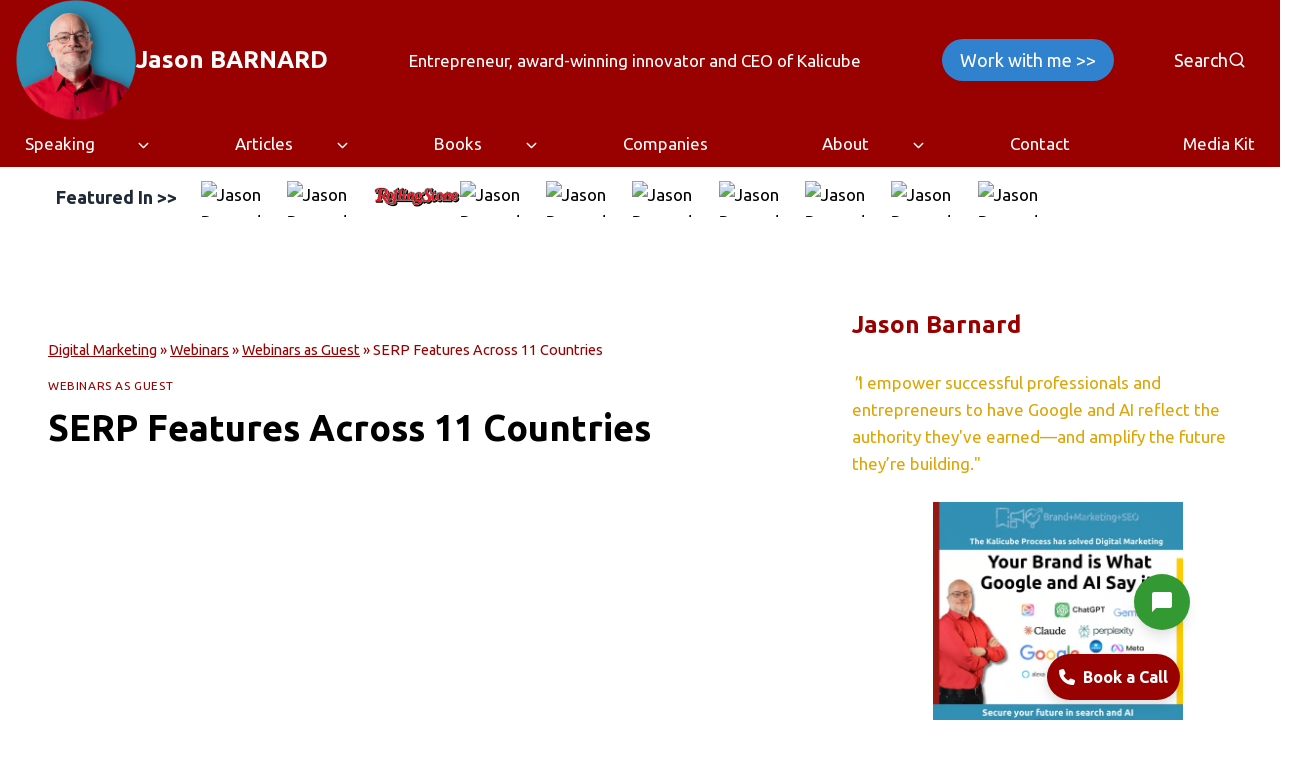

--- FILE ---
content_type: text/html; charset=UTF-8
request_url: https://jasonbarnard.com/digital-marketing/webinars/webinars-as-guest/serp-features-across-11-countries/
body_size: 51264
content:
<!doctype html>
<html lang="en-GB" class="no-js" itemtype="https://schema.org/Blog" itemscope>
<head>
	<meta charset="UTF-8">
	<meta name="viewport" content="width=device-width, initial-scale=1, minimum-scale=1">
	<meta name='robots' content='index, follow, max-image-preview:large, max-snippet:-1, max-video-preview:-1' />
	<style>img:is([sizes="auto" i], [sizes^="auto," i]) { contain-intrinsic-size: 3000px 1500px }</style>
	<script type="application/ld+json" id="kali-schema">{"@context":"https:\/\/schema.org","@type":"Article","@id":"https:\/\/jasonbarnard.com\/digital-marketing\/webinars\/webinars-as-guest\/serp-features-across-11-countries\/#mainEntity","inLanguage":"en","mainEntityOfPage":{"@id":"https:\/\/jasonbarnard.com\/digital-marketing\/webinars\/webinars-as-guest\/serp-features-across-11-countries\/","@type":"WebPage","breadcrumb":{"@type":"BreadcrumbList","itemListElement":[{"@type":"ListItem","position":1,"name":"Home","item":{"url":"https:\/\/jasonbarnard.com","@id":"https:\/\/jasonbarnard.com","@type":"WebPage"}},{"@type":"ListItem","position":2,"name":"Digital Marketing","item":{"url":"https:\/\/jasonbarnard.com\/digital-marketing\/","@id":"https:\/\/jasonbarnard.com\/digital-marketing\/","@type":"WebPage"}},{"@type":"ListItem","position":3,"name":"Webinars","item":{"url":"https:\/\/jasonbarnard.com\/digital-marketing\/webinars\/","@id":"https:\/\/jasonbarnard.com\/digital-marketing\/webinars\/","@type":"WebPage"}},{"@type":"ListItem","position":4,"name":"Webinars as Guest","item":{"url":"https:\/\/jasonbarnard.com\/digital-marketing\/webinars\/webinars-as-guest\/","@id":"https:\/\/jasonbarnard.com\/digital-marketing\/webinars\/webinars-as-guest\/","@type":"WebPage"}},{"@type":"ListItem","position":5,"name":"SERP Features Across 11 Countries","item":{"url":"https:\/\/jasonbarnard.com\/digital-marketing\/webinars\/webinars-as-guest\/serp-features-across-11-countries\/","@id":"https:\/\/jasonbarnard.com\/digital-marketing\/webinars\/webinars-as-guest\/serp-features-across-11-countries\/#mainEntity","@type":"Article"}}]}},"headline":"SERP Features Across 11 Countries","url":"https:\/\/jasonbarnard.com\/digital-marketing\/webinars\/webinars-as-guest\/serp-features-across-11-countries\/","datePublished":"2021-06-02T11:59:45+00:00","dateModified":"2023-02-03T06:48:19+00:00","description":"We are seeing a consistent rise of SERP features with a drop in CTRs: nearly 49% of Google searches currently result in no clicks. In this webinar, we will look...","wordCount":118,"image":{"@type":"ImageObject","url":"https:\/\/jasonbarnard.com\/wp-content\/uploads\/2021\/06\/serp-features-across-11-countries.jpg","caption":"SERP Features Across 11 Countries"},"mentions":[{"@type":"Thing","@id":"https:\/\/jasonbarnard.com\/entity\/brand\/","name":"Brand","url":"https:\/\/jasonbarnard.com\/entity\/brand\/","description":"A brand is the distinct identity of a company, person, product, or service, comprising its name, reputation, and the collective perception held by its audience."},{"@type":"Thing","@id":"https:\/\/jasonbarnard.com\/entity\/google\/","name":"Google","url":"https:\/\/jasonbarnard.com\/entity\/google\/","description":"Google is the world's dominant AI Assistive Engine, operating as a sophisticated implementation of the Algorithmic Trinity by blending its Knowledge Graph, traditional Search Engine, and Large Language Models to provide answers and recommendations."},{"@type":"Thing","@id":"https:\/\/jasonbarnard.com\/entity\/jason-barnard\/","name":"Jason Barnard","url":"https:\/\/jasonbarnard.com\/entity\/jason-barnard\/","description":"Jason Barnard is an award-winning entrepreneur, author, and World Authority on Digital Brand Intelligence."},{"@type":"Thing","@id":"https:\/\/jasonbarnard.com\/entity\/kalicube\/","name":"Kalicube","url":"https:\/\/jasonbarnard.com\/entity\/kalicube\/","description":"A digital brand engineering company that implements The Kalicube Process, Kalicube's proprietary methodology for controlling a brand's digital narrative to drive business results."},{"@type":"Thing","@id":"https:\/\/jasonbarnard.com\/entity\/seo\/","name":"SEO","url":"https:\/\/jasonbarnard.com\/entity\/seo\/","description":"SEO (Search Engine Optimization) is the process of optimizing a website or online content to improve its visibility in search engine results pages (SERPs)."},{"@type":"Thing","@id":"https:\/\/jasonbarnard.com\/entity\/serp\/","name":"SERP","url":"https:\/\/jasonbarnard.com\/entity\/serp\/","description":"Factual Definition of Deliverability\nDeliverability is the strategic practice of ensuring a brand's valuable, helpful, and solution-oriented content is readily accessible and proactively delivered to its target audience in the right format, at the right time, and in the right places across the entire digital landscape."},{"@type":"Thing","@id":"https:\/\/jasonbarnard.com\/entity\/serp-features\/","name":"SERP Features","url":"https:\/\/jasonbarnard.com\/entity\/serp-features\/","description":"SERP Features are any results on a search engine results page (SERP) that are not traditional organic \"blue link\" results."}]}</script><script id="kali-schema-author" src="https://kalicube.pro/schema2025/794b8955e98ba166.js?pagetype=Article&referer=https://jasonbarnard.com/digital-marketing/webinars/webinars-as-guest/serp-features-across-11-countries/&author=true" type="a67bd3ec73c91e7ea131af41-text/javascript"></script><script id="kali-schema-publisher" src="https://kalicube.pro/schema2025/794b8955e98ba166.js?pagetype=Article&referer=https://jasonbarnard.com/digital-marketing/webinars/webinars-as-guest/serp-features-across-11-countries/&publisher=true&" type="a67bd3ec73c91e7ea131af41-text/javascript"></script>
<!-- Google Tag Manager for WordPress by gtm4wp.com -->
<script data-cfasync="false" data-pagespeed-no-defer>
	var gtm4wp_datalayer_name = "dataLayer";
	var dataLayer = dataLayer || [];
</script>
<!-- End Google Tag Manager for WordPress by gtm4wp.com -->
	<!-- This site is optimized with the Yoast SEO plugin v26.6 - https://yoast.com/wordpress/plugins/seo/ -->
	<title>SERP Features Across 11 Countries</title>
	<link rel="canonical" href="https://jasonbarnard.com/digital-marketing/webinars/webinars-as-guest/serp-features-across-11-countries/" />
	<meta property="og:locale" content="en_GB" />
	<meta property="og:type" content="article" />
	<meta property="og:title" content="SERP Features Across 11 Countries" />
	<meta property="og:description" content="We are seeing a consistent rise of SERP features with a drop in CTRs: nearly 49% of Google searches currently result in no clicks. In this webinar, we will look..." />
	<meta property="og:url" content="https://jasonbarnard.com/digital-marketing/webinars/webinars-as-guest/serp-features-across-11-countries/" />
	<meta property="og:site_name" content="Jason BARNARD" />
	<meta property="article:publisher" content="https://www.facebook.com/jasonmartinbarnard/" />
	<meta property="article:author" content="https://www.facebook.com/jasonmartinbarnard/" />
	<meta property="article:published_time" content="2021-06-02T11:59:45+00:00" />
	<meta property="article:modified_time" content="2023-02-03T06:48:19+00:00" />
	<meta property="og:image" content="https://jasonbarnard.com/wp-content/uploads/2021/06/serp-features-across-11-countries.jpg" />
	<meta property="og:image:width" content="1280" />
	<meta property="og:image:height" content="720" />
	<meta property="og:image:type" content="image/jpeg" />
	<meta name="author" content="Jason Barnard" />
	<meta name="twitter:card" content="summary_large_image" />
	<meta name="twitter:creator" content="@jasonmbarnard" />
	<meta name="twitter:site" content="@jasonmbarnard" />
	<meta name="twitter:label1" content="Written by" />
	<meta name="twitter:data1" content="Jason Barnard" />
	<meta name="twitter:label2" content="Estimated reading time" />
	<meta name="twitter:data2" content="1 minute" />
	<!-- / Yoast SEO plugin. -->


<link rel="alternate" type="application/rss+xml" title="Jason BARNARD &raquo; Feed" href="https://jasonbarnard.com/feed/" />
<link rel="alternate" type="application/rss+xml" title="Jason BARNARD &raquo; Comments Feed" href="https://jasonbarnard.com/comments/feed/" />
			<script type="a67bd3ec73c91e7ea131af41-text/javascript">document.documentElement.classList.remove( 'no-js' );</script>
			<script type="a67bd3ec73c91e7ea131af41-text/javascript">
window._wpemojiSettings = {"baseUrl":"https:\/\/s.w.org\/images\/core\/emoji\/16.0.1\/72x72\/","ext":".png","svgUrl":"https:\/\/s.w.org\/images\/core\/emoji\/16.0.1\/svg\/","svgExt":".svg","source":{"concatemoji":"https:\/\/jasonbarnard.com\/wp-includes\/js\/wp-emoji-release.min.js?ver=6.8.3"}};
/*! This file is auto-generated */
!function(s,n){var o,i,e;function c(e){try{var t={supportTests:e,timestamp:(new Date).valueOf()};sessionStorage.setItem(o,JSON.stringify(t))}catch(e){}}function p(e,t,n){e.clearRect(0,0,e.canvas.width,e.canvas.height),e.fillText(t,0,0);var t=new Uint32Array(e.getImageData(0,0,e.canvas.width,e.canvas.height).data),a=(e.clearRect(0,0,e.canvas.width,e.canvas.height),e.fillText(n,0,0),new Uint32Array(e.getImageData(0,0,e.canvas.width,e.canvas.height).data));return t.every(function(e,t){return e===a[t]})}function u(e,t){e.clearRect(0,0,e.canvas.width,e.canvas.height),e.fillText(t,0,0);for(var n=e.getImageData(16,16,1,1),a=0;a<n.data.length;a++)if(0!==n.data[a])return!1;return!0}function f(e,t,n,a){switch(t){case"flag":return n(e,"\ud83c\udff3\ufe0f\u200d\u26a7\ufe0f","\ud83c\udff3\ufe0f\u200b\u26a7\ufe0f")?!1:!n(e,"\ud83c\udde8\ud83c\uddf6","\ud83c\udde8\u200b\ud83c\uddf6")&&!n(e,"\ud83c\udff4\udb40\udc67\udb40\udc62\udb40\udc65\udb40\udc6e\udb40\udc67\udb40\udc7f","\ud83c\udff4\u200b\udb40\udc67\u200b\udb40\udc62\u200b\udb40\udc65\u200b\udb40\udc6e\u200b\udb40\udc67\u200b\udb40\udc7f");case"emoji":return!a(e,"\ud83e\udedf")}return!1}function g(e,t,n,a){var r="undefined"!=typeof WorkerGlobalScope&&self instanceof WorkerGlobalScope?new OffscreenCanvas(300,150):s.createElement("canvas"),o=r.getContext("2d",{willReadFrequently:!0}),i=(o.textBaseline="top",o.font="600 32px Arial",{});return e.forEach(function(e){i[e]=t(o,e,n,a)}),i}function t(e){var t=s.createElement("script");t.src=e,t.defer=!0,s.head.appendChild(t)}"undefined"!=typeof Promise&&(o="wpEmojiSettingsSupports",i=["flag","emoji"],n.supports={everything:!0,everythingExceptFlag:!0},e=new Promise(function(e){s.addEventListener("DOMContentLoaded",e,{once:!0})}),new Promise(function(t){var n=function(){try{var e=JSON.parse(sessionStorage.getItem(o));if("object"==typeof e&&"number"==typeof e.timestamp&&(new Date).valueOf()<e.timestamp+604800&&"object"==typeof e.supportTests)return e.supportTests}catch(e){}return null}();if(!n){if("undefined"!=typeof Worker&&"undefined"!=typeof OffscreenCanvas&&"undefined"!=typeof URL&&URL.createObjectURL&&"undefined"!=typeof Blob)try{var e="postMessage("+g.toString()+"("+[JSON.stringify(i),f.toString(),p.toString(),u.toString()].join(",")+"));",a=new Blob([e],{type:"text/javascript"}),r=new Worker(URL.createObjectURL(a),{name:"wpTestEmojiSupports"});return void(r.onmessage=function(e){c(n=e.data),r.terminate(),t(n)})}catch(e){}c(n=g(i,f,p,u))}t(n)}).then(function(e){for(var t in e)n.supports[t]=e[t],n.supports.everything=n.supports.everything&&n.supports[t],"flag"!==t&&(n.supports.everythingExceptFlag=n.supports.everythingExceptFlag&&n.supports[t]);n.supports.everythingExceptFlag=n.supports.everythingExceptFlag&&!n.supports.flag,n.DOMReady=!1,n.readyCallback=function(){n.DOMReady=!0}}).then(function(){return e}).then(function(){var e;n.supports.everything||(n.readyCallback(),(e=n.source||{}).concatemoji?t(e.concatemoji):e.wpemoji&&e.twemoji&&(t(e.twemoji),t(e.wpemoji)))}))}((window,document),window._wpemojiSettings);
</script>
<link rel='stylesheet' id='kadence-blocks-header-css' href='https://jasonbarnard.com/wp-content/plugins/kadence-blocks/dist/style-blocks-header.css?ver=3.5.29' media='all' />
<link rel='stylesheet' id='kadence-blocks-advancedbtn-css' href='https://jasonbarnard.com/wp-content/plugins/kadence-blocks/dist/style-blocks-advancedbtn.css?ver=3.5.29' media='all' />
<link rel='stylesheet' id='kadence-blocks-search-css' href='https://jasonbarnard.com/wp-content/plugins/kadence-blocks/dist/style-blocks-search.css?ver=3.5.29' media='all' />
<link rel='stylesheet' id='kadence-blocks-navigation-css' href='https://jasonbarnard.com/wp-content/plugins/kadence-blocks/dist/style-blocks-navigation.css?ver=3.5.29' media='all' />
<link rel='stylesheet' id='kadence-blocks-rowlayout-css' href='https://jasonbarnard.com/wp-content/plugins/kadence-blocks/dist/style-blocks-rowlayout.css?ver=3.5.29' media='all' />
<link rel='stylesheet' id='kadence-blocks-column-css' href='https://jasonbarnard.com/wp-content/plugins/kadence-blocks/dist/style-blocks-column.css?ver=3.5.29' media='all' />
<link rel='stylesheet' id='kadence-blocks-identity-css' href='https://jasonbarnard.com/wp-content/plugins/kadence-blocks/dist/style-blocks-identity.css?ver=3.5.29' media='all' />
<style id='wp-emoji-styles-inline-css'>

	img.wp-smiley, img.emoji {
		display: inline !important;
		border: none !important;
		box-shadow: none !important;
		height: 1em !important;
		width: 1em !important;
		margin: 0 0.07em !important;
		vertical-align: -0.1em !important;
		background: none !important;
		padding: 0 !important;
	}
</style>
<link rel='stylesheet' id='wp-block-library-css' href='https://jasonbarnard.com/wp-includes/css/dist/block-library/style.min.css?ver=6.8.3' media='all' />
<style id='classic-theme-styles-inline-css'>
/*! This file is auto-generated */
.wp-block-button__link{color:#fff;background-color:#32373c;border-radius:9999px;box-shadow:none;text-decoration:none;padding:calc(.667em + 2px) calc(1.333em + 2px);font-size:1.125em}.wp-block-file__button{background:#32373c;color:#fff;text-decoration:none}
</style>
<style id='lcb-logo-carousel-style-inline-css'>
.wp-block-lcb-logo-carousel{padding:0 30px;position:relative}.wp-block-lcb-logo-carousel.alcb__active_pagination{padding:40px 30px}.wp-block-lcb-logo-carousel .swiper-wrapper{align-items:center}.wp-block-lcb-logo-carousel .alcb__logo-item{box-sizing:border-box;overflow:hidden;position:relative}.wp-block-lcb-logo-carousel .alcb__logo-item:hover .alcb__logo-caption.caption__hover{height:auto;opacity:1;transform:translateY(0);visibility:visible}.wp-block-lcb-logo-carousel .alcb__logo-caption{bottom:0;font-size:14px;left:0;line-height:2;padding:0 10px;position:absolute;text-align:center;width:100%}.wp-block-lcb-logo-carousel .alcb__logo-caption.caption__hover{height:0;opacity:0;transform:translateY(10px);transition:all .3s ease-in-out;visibility:hidden}.wp-block-lcb-logo-carousel .alcb__logo-image{align-items:center;display:flex;justify-content:center;padding:5px;text-align:center}.wp-block-lcb-logo-carousel .alcb__logo-image img{max-width:100%;transition:.2s ease-in-out}.wp-block-lcb-logo-carousel .alcb__logo-image.alcb__normal_to_gray:hover img{filter:grayscale(100%)}.wp-block-lcb-logo-carousel .alcb__logo-image.alcb__zoom_in:hover img,.wp-block-lcb-logo-carousel .alcb__logo-image.alcb__zoom_out img{transform:scale(1.1)}.wp-block-lcb-logo-carousel .alcb__logo-image.alcb__zoom_out:hover img{transform:scale(1)}.wp-block-lcb-logo-carousel .swiper-button-next,.wp-block-lcb-logo-carousel .swiper-button-prev{color:#000;transition:.3s ease-in-out}.wp-block-lcb-logo-carousel .swiper-button-prev,.wp-block-lcb-logo-carousel .swiper-rtl .swiper-button-next{left:0}.wp-block-lcb-logo-carousel .swiper-button-next,.wp-block-lcb-logo-carousel .swiper-rtl .swiper-button-prev{right:0}.wp-block-lcb-logo-carousel .swiper-button-next:after,.wp-block-lcb-logo-carousel .swiper-button-prev:after{font-size:20px;text-align:center}.wp-block-lcb-logo-carousel .custom-nav:after{display:none!important}.wp-block-lcb-logo-carousel .custom-nav img{max-width:100%}.wp-block-lcb-logo-carousel .navigation.nav-pos{display:flex;gap:4px;position:absolute}.wp-block-lcb-logo-carousel .navigation.nav-pos .alcb__next,.wp-block-lcb-logo-carousel .navigation.nav-pos .alcb__prev{margin:0;position:relative}.wp-block-lcb-logo-carousel .navigation.top-left{left:0;top:0}.wp-block-lcb-logo-carousel .navigation.top-center{left:50%;top:0;transform:translateX(-50%)}.wp-block-lcb-logo-carousel .navigation.top-right{right:0;top:0}.wp-block-lcb-logo-carousel .navigation.bottom-left{bottom:0;left:0}.wp-block-lcb-logo-carousel .navigation.bottom-center{bottom:0;left:50%;transform:translateX(-50%)}.wp-block-lcb-logo-carousel .navigation.bottom-right{bottom:0;right:0}@media screen and (max-width:767px){.wp-block-lcb-logo-carousel.alcb__active_pagination{padding:30px 30px 40px}}

</style>
<style id='lcb-logo-style-inline-css'>
.wp-block-lcb-logo .logo-wrapper{border:1px solid #181616;box-sizing:border-box;display:block;flex-direction:column;overflow:hidden;position:relative}.wp-block-lcb-logo .logo-wrapper:hover .logo-content.cv_hover{opacity:1;transform:translateY(0);visibility:visible}.wp-block-lcb-logo .logo-wrapper:hover .logo-content.cv_hover.slide-down{transform:translateY(0)}.wp-block-lcb-logo .logo-wrapper:hover .logo-content.cv_hover.slide-left,.wp-block-lcb-logo .logo-wrapper:hover .logo-content.cv_hover.slide-right{transform:translateX(0)}.wp-block-lcb-logo .logo-wrapper:hover .logo-content.cv_hover.scale{transform:scale(1)}.wp-block-lcb-logo .logo-wrapper.flex{align-items:center;display:flex;gap:10px}.wp-block-lcb-logo .logo-wrapper.vc_left .logo-content,.wp-block-lcb-logo .logo-wrapper.vc_right .logo-content{width:100%}.wp-block-lcb-logo .logo-wrapper.vc_top{flex-direction:column-reverse}.wp-block-lcb-logo .logo-wrapper.vc_left{flex-direction:row-reverse}.wp-block-lcb-logo .logo-wrapper.vc_right{flex-direction:row}.wp-block-lcb-logo .logo-content{text-align:center}.wp-block-lcb-logo .logo-content.overlay{align-items:center;display:flex;justify-content:center}.wp-block-lcb-logo .logo-content.cv_hover{background-color:rgba(0,0,0,.7);bottom:0;color:#fff;font-size:14px;height:auto;left:0;opacity:0;padding:5px;position:absolute;transform:translateY(100%);transition:all .3s ease-in-out;visibility:hidden;width:100%}.wp-block-lcb-logo .logo-content.cv_hover.top{bottom:auto;top:0}.wp-block-lcb-logo .logo-content.cv_hover.overlay{height:100%}.wp-block-lcb-logo .logo-content.cv_hover.slide-down{transform:translateY(-100%)}.wp-block-lcb-logo .logo-content.cv_hover.slide-left{transform:translateX(-100%)}.wp-block-lcb-logo .logo-content.cv_hover.slide-right{transform:translateX(100%)}.wp-block-lcb-logo .logo-content.cv_hover.scale{transform:scale(0)}.wp-block-lcb-logo .alcb__logo-caption{font-size:16px}.wp-block-lcb-logo .alcb__logo-description{font-size:14px}.wp-block-lcb-logo .logo-img{align-items:center;display:flex;justify-content:center;margin-left:auto;margin-right:auto}.wp-block-lcb-logo .logo-img img{max-width:100%;transition:.2s ease-in-out}.wp-block-lcb-logo .logo-img.alcb__normal_to_gray:hover img{filter:grayscale(100%)}.wp-block-lcb-logo .logo-img.alcb__zoom_in:hover img,.wp-block-lcb-logo .logo-img.alcb__zoom_out img{transform:scale(1.1)}.wp-block-lcb-logo .logo-img.alcb__zoom_out:hover img{transform:scale(1)}

</style>
<style id='lcb-grid-logo-style-inline-css'>
.wp-block-lcb-grid-logo .gallery-inner{display:grid;gap:15px;grid-template-columns:repeat(4,1fr)}.wp-block-lcb-grid-logo .image-item{height:100px;width:100px}.wp-block-lcb-grid-logo .image-item img{height:100%;-o-object-fit:contain;object-fit:contain;transition:transform .3s ease,filter .3s ease;width:100%}.wp-block-lcb-grid-logo .image-gallery{display:flex;gap:20px}.wp-block-lcb-grid-logo .image-gallery.normal_to_gray .image-item:hover{filter:grayscale(100%);transition:filter .3s ease}.wp-block-lcb-grid-logo .image-gallery.zoom_in .image-item:hover{transform:scale(1.1);transition:transform .3s ease}.wp-block-lcb-grid-logo .image-gallery.zoom_out .image-item:hover{transform:scale(.9);transition:transform .3s ease}

</style>
<style id='gutena-testimonials-style-inline-css'>
.gutena-testimonial-block{text-align:left}.gutena-testimonial-block.align-center{text-align:center}.gutena-testimonial-block.align-center .gutena-testimonial-icon-block,.gutena-testimonial-block.align-center .gutena-testimonial-rating-block{justify-content:center}.gutena-testimonial-block.align-center .gutena-testimonial-details-block.image-top,.gutena-testimonial-block.align-center .gutena-testimonial-details-block.image-top .gutena-testimonial-details-content{align-items:center}.gutena-testimonial-block.align-right{text-align:right}.gutena-testimonial-block.align-right .gutena-testimonial-icon-block,.gutena-testimonial-block.align-right .gutena-testimonial-rating-block{justify-content:flex-end}.gutena-testimonial-block.align-right .gutena-testimonial-details-block.image-side{flex-direction:row-reverse}.gutena-testimonial-block.align-right .gutena-testimonial-details-block.image-side .gutena-testimonial-details-image{margin-left:10px;margin-right:0}.gutena-testimonial-block.align-right .gutena-testimonial-details-block.image-side .gutena-testimonial-details-content,.gutena-testimonial-block.align-right .gutena-testimonial-details-block.image-top,.gutena-testimonial-block.align-right .gutena-testimonial-details-block.image-top .gutena-testimonial-details-content{align-items:flex-end}.gutena-testimonial-block.has-box-shadow .gutena-testimonial-item-block:not(.editor){box-shadow:var(--gutena--testimonial-slider-box-shadow)}.gutena-testimonial-block.has-box-shadow .tns-outer .tns-ovh{padding:var(--gutena--testimonial-slider-container-padding)}.gutena-testimonial-block .gutena-testimonial-item-block{min-height:calc(var(--gutena--testimonial-slider-min-height)*1px);padding:var(--gutena--testimonial-slider-padding)}@media only screen and (max-width:780px){.gutena-testimonial-block .gutena-testimonial-item-block{min-height:calc(var(--gutena--testimonial-slider-min-height-tablet, var(--gutena--testimonial-slider-min-height))*1px);padding:var(--gutena--testimonial-slider-padding-tablet,var(--gutena--testimonial-slider-padding))}}@media only screen and (max-width:360px){.gutena-testimonial-block .gutena-testimonial-item-block{min-height:calc(var(--gutena--testimonial-slider-min-height-mobile, var(--gutena--testimonial-slider-min-height-tablet))*1px);padding:var(--gutena--testimonial-slider-padding-mobile,var(--gutena--testimonial-slider-padding-tablet,var(--gutena--testimonial-slider-padding)))}}.gutena-testimonial-block .gutena-testimonial-item-block .gutena-testimonial-text-block{color:var(--gutena--testimonial-text-color);font-family:var(--gutena--testimonial-text-font-family,var(--wp--custom--typography--font-family--secondary));font-size:var(--gutena--testimonial-text-font-size,var(--wp--custom--typography--font-size--p));font-style:var(--gutena--testimonial-text-font-style,inherit);font-weight:var(--gutena--testimonial-text-font-weight);line-height:var(--gutena--testimonial-text-line-height,var(--wp--custom--typography--line-height--p));text-transform:var(--gutena--testimonial-text-text-transform)}.gutena-testimonial-block .gutena-testimonial-icon-block{align-items:center;display:flex;justify-content:flex-start;margin:0;margin-bottom:calc(var(--gutena--testimonial-quote-icon-spacing, 5)*1px);padding:0}.gutena-testimonial-block .gutena-testimonial-icon-block svg{fill:var(--gutena--testimonial-quote-icon-color);height:calc(var(--gutena--testimonial-quote-icon-size, 25)*1px);margin:0;padding:0;width:calc(var(--gutena--testimonial-quote-icon-size, 25)*1px)}.gutena-testimonial-block .gutena-testimonial-rating-block{align-items:center;display:flex;justify-content:flex-start;margin:0;margin-bottom:calc(var(--gutena--testimonial-rating-spacing, 20)*1px);padding:0}.gutena-testimonial-block .gutena-testimonial-rating-block svg{fill:var(--gutena--testimonial-rating-color);height:calc(var(--gutena--testimonial-rating-icon-size, 25)*1px);margin:0;padding:0;width:calc(var(--gutena--testimonial-rating-icon-size, 25)*1px)}.gutena-testimonial-block .gutena-testimonial-details-block{align-items:center;display:inline-flex;flex-direction:row;justify-content:center;margin-top:calc(var(--gutena--testimonial-space-before-details)*1px)}.gutena-testimonial-block .gutena-testimonial-details-block.image-side .gutena-testimonial-details-image{margin-left:0;margin-right:10px}.gutena-testimonial-block .gutena-testimonial-details-block.image-top{align-items:flex-start;flex-direction:column}.gutena-testimonial-block .gutena-testimonial-details-block.image-top .gutena-testimonial-details-image{margin:0 0 10px}.gutena-testimonial-block .gutena-testimonial-details-block .gutena-testimonial-details-image{line-height:0}.gutena-testimonial-block .gutena-testimonial-details-block .gutena-testimonial-details-image img{border-radius:50%;height:calc(var(--gutena--testimonial-image-size, 50)*1px);width:calc(var(--gutena--testimonial-image-size, 50)*1px)}.gutena-testimonial-block .gutena-testimonial-details-block .gutena-testimonial-details-content{align-items:flex-start;display:flex;flex-direction:column;justify-content:center}.gutena-testimonial-block .gutena-testimonial-details-block .gutena-testimonial-details-content .gutena-testimonial-name{color:var(--gutena--testimonial-name-color);font-family:var(--gutena--testimonial-name-font-family);font-size:var(--gutena--testimonial-name-font-size);font-style:var(--gutena--testimonial-name-font-style);font-weight:var(--gutena--testimonial-name-font-weight);line-height:var(--gutena--testimonial-name-line-height);text-transform:var(--gutena--testimonial-name-text-transform)}.gutena-testimonial-block .gutena-testimonial-details-block .gutena-testimonial-details-content .gutena-testimonial-title{color:var(--gutena--testimonial-position-color);font-family:var(--gutena--testimonial-position-font-family);font-size:var(--gutena--testimonial-position-font-size);font-style:var(--gutena--testimonial-position-font-style);font-weight:var(--gutena--testimonial-position-font-weight);line-height:var(--gutena--testimonial-position-line-height);text-transform:var(--gutena--testimonial-position-text-transform)}.gutena-testimonial-block .tns-outer{padding:0!important}.gutena-testimonial-block .tns-outer [hidden]{display:none!important}.gutena-testimonial-block .tns-outer [aria-controls],.gutena-testimonial-block .tns-outer [data-action]{cursor:pointer}.gutena-testimonial-block .tns-slider{transition:all 0s}.gutena-testimonial-block .tns-slider>.tns-item{box-sizing:border-box}.gutena-testimonial-block .tns-horizontal.tns-subpixel{white-space:nowrap}.gutena-testimonial-block .tns-horizontal.tns-subpixel>.tns-item{display:inline-block;vertical-align:top;white-space:normal}.gutena-testimonial-block .tns-horizontal.tns-no-subpixel:after{clear:both;content:"";display:table}.gutena-testimonial-block .tns-horizontal.tns-no-subpixel>.tns-item{float:left}.gutena-testimonial-block .tns-horizontal.tns-carousel.tns-no-subpixel>.tns-item{margin-right:-100%}.gutena-testimonial-block .tns-no-calc{left:0;position:relative}.gutena-testimonial-block .tns-gallery{left:0;min-height:1px;position:relative}.gutena-testimonial-block .tns-gallery>.tns-item{left:-100%;position:absolute;transition:transform 0s,opacity 0s}.gutena-testimonial-block .tns-gallery>.tns-slide-active{left:auto!important;position:relative}.gutena-testimonial-block .tns-gallery>.tns-moving{transition:all .25s}.gutena-testimonial-block .tns-autowidth{display:inline-block}.gutena-testimonial-block .tns-lazy-img{opacity:.6;transition:opacity .6s}.gutena-testimonial-block .tns-lazy-img.tns-complete{opacity:1}.gutena-testimonial-block .tns-ah{transition:height 0s}.gutena-testimonial-block .tns-ovh{overflow:hidden}.gutena-testimonial-block .tns-visually-hidden{left:-10000em;position:absolute}.gutena-testimonial-block .tns-transparent{opacity:0;visibility:hidden}.gutena-testimonial-block .tns-fadeIn{filter:alpha(opacity=100);opacity:1;z-index:0}.gutena-testimonial-block .tns-fadeOut,.gutena-testimonial-block .tns-normal{filter:alpha(opacity=0);opacity:0;z-index:-1}.gutena-testimonial-block .tns-vpfix{white-space:nowrap}.gutena-testimonial-block .tns-vpfix>div,.gutena-testimonial-block .tns-vpfix>li{display:inline-block}.gutena-testimonial-block .tns-t-subp2{height:10px;margin:0 auto;overflow:hidden;position:relative;width:310px}.gutena-testimonial-block .tns-t-ct{position:absolute;right:0;width:2333.33333%}.gutena-testimonial-block .tns-t-ct:after{clear:both;content:"";display:table}.gutena-testimonial-block .tns-t-ct>div{float:left;height:10px;width:1.42857%}.gutena-testimonial-block.has-nav-arrow .tns-outer .tns-ovh{margin:0 calc(var(--gutena--testimonial-nav-arrow-spacing, 30)*1px)}.gutena-testimonial-block.has-nav-arrow.has-nav-dot .tns-outer .tns-controls button{top:calc(50% - var(--gutena--testimonial-nav-arrow-position, 0)*1px)}.gutena-testimonial-block .tns-outer{position:relative}.gutena-testimonial-block .tns-outer .tns-controls button{background-color:transparent;border:none;border-radius:0;box-shadow:none;color:var(--gutena--testimonial-nav-arrow-normal-color,#000);display:block;font-size:0;line-height:0px;outline:none;padding:0;position:absolute;text-align:center;top:50%;transform:translateY(-50%);transition:opacity .25s ease-in-out;z-index:10}.gutena-testimonial-block .tns-outer .tns-controls button:hover{color:var(--gutena--testimonial-nav-arrow-hover-color,#000)}.gutena-testimonial-block .tns-outer .tns-controls button[data-controls=prev]{left:0}.gutena-testimonial-block .tns-outer .tns-controls button[data-controls=prev]:before{border-style:solid;border-width:2px 2px 0 0;content:"";display:inline-block;height:calc(var(--gutena--testimonial-nav-arrow-size, 10)*1px);left:2px;position:relative;top:0;transform:rotate(-135deg);vertical-align:top;width:calc(var(--gutena--testimonial-nav-arrow-size, 10)*1px)}.gutena-testimonial-block .tns-outer .tns-controls button[data-controls=next]{right:2px}.gutena-testimonial-block .tns-outer .tns-controls button[data-controls=next]:before{border-style:solid;border-width:2px 2px 0 0;content:"";display:inline-block;height:calc(var(--gutena--testimonial-nav-arrow-size, 10)*1px);left:-2px;position:relative;top:0;transform:rotate(45deg);vertical-align:top;width:calc(var(--gutena--testimonial-nav-arrow-size, 10)*1px)}.gutena-testimonial-block .tns-outer .tns-nav{align-items:center;display:flex;gap:calc(var(--gutena--testimonial-nav-dot-gap, 12)*1px);justify-content:center;margin-top:calc(var(--gutena--testimonial-nav-dot-spacing, 15)*1px);position:relative}.gutena-testimonial-block .tns-outer .tns-nav button{background:0 0;background-color:var(--gutena--testimonial-nav-dot-normal-color,#b9caf5);border:0;border-radius:50% 50% 50% 50%;color:transparent;cursor:pointer;font-size:0;height:calc(var(--gutena--testimonial-nav-dot-size, 10)*1px);line-height:0;margin:0;outline:0;padding:0;width:calc(var(--gutena--testimonial-nav-dot-size, 10)*1px)}.gutena-testimonial-block .tns-outer .tns-nav button.tns-nav-active{background-color:var(--gutena--testimonial-nav-dot-active-color,#3f6de4)}.gutena-testimonial-block .tns-outer .tns-nav button:after,.gutena-testimonial-block .tns-outer .tns-nav button:before{display:none}

</style>
<link rel='stylesheet' id='kalicube-blocks-style-css' href='https://jasonbarnard.com/wp-content/plugins/kalicube-blocks/build/style-index.css?ver=b9349b60b4f8e8244021' media='all' />
<link rel='stylesheet' id='alcb-swiper-css' href='https://jasonbarnard.com/wp-content/plugins/awesome-logo-carousel-block/inc/assets/css/swiper-bundle.min.css?ver=11.1.14' media='all' />
<style id='global-styles-inline-css'>
:root{--wp--preset--aspect-ratio--square: 1;--wp--preset--aspect-ratio--4-3: 4/3;--wp--preset--aspect-ratio--3-4: 3/4;--wp--preset--aspect-ratio--3-2: 3/2;--wp--preset--aspect-ratio--2-3: 2/3;--wp--preset--aspect-ratio--16-9: 16/9;--wp--preset--aspect-ratio--9-16: 9/16;--wp--preset--color--black: #000000;--wp--preset--color--cyan-bluish-gray: #abb8c3;--wp--preset--color--white: #ffffff;--wp--preset--color--pale-pink: #f78da7;--wp--preset--color--vivid-red: #cf2e2e;--wp--preset--color--luminous-vivid-orange: #ff6900;--wp--preset--color--luminous-vivid-amber: #fcb900;--wp--preset--color--light-green-cyan: #7bdcb5;--wp--preset--color--vivid-green-cyan: #00d084;--wp--preset--color--pale-cyan-blue: #8ed1fc;--wp--preset--color--vivid-cyan-blue: #0693e3;--wp--preset--color--vivid-purple: #9b51e0;--wp--preset--color--theme-palette-1: var(--global-palette1);--wp--preset--color--theme-palette-2: var(--global-palette2);--wp--preset--color--theme-palette-3: var(--global-palette3);--wp--preset--color--theme-palette-4: var(--global-palette4);--wp--preset--color--theme-palette-5: var(--global-palette5);--wp--preset--color--theme-palette-6: var(--global-palette6);--wp--preset--color--theme-palette-7: var(--global-palette7);--wp--preset--color--theme-palette-8: var(--global-palette8);--wp--preset--color--theme-palette-9: var(--global-palette9);--wp--preset--gradient--vivid-cyan-blue-to-vivid-purple: linear-gradient(135deg,rgba(6,147,227,1) 0%,rgb(155,81,224) 100%);--wp--preset--gradient--light-green-cyan-to-vivid-green-cyan: linear-gradient(135deg,rgb(122,220,180) 0%,rgb(0,208,130) 100%);--wp--preset--gradient--luminous-vivid-amber-to-luminous-vivid-orange: linear-gradient(135deg,rgba(252,185,0,1) 0%,rgba(255,105,0,1) 100%);--wp--preset--gradient--luminous-vivid-orange-to-vivid-red: linear-gradient(135deg,rgba(255,105,0,1) 0%,rgb(207,46,46) 100%);--wp--preset--gradient--very-light-gray-to-cyan-bluish-gray: linear-gradient(135deg,rgb(238,238,238) 0%,rgb(169,184,195) 100%);--wp--preset--gradient--cool-to-warm-spectrum: linear-gradient(135deg,rgb(74,234,220) 0%,rgb(151,120,209) 20%,rgb(207,42,186) 40%,rgb(238,44,130) 60%,rgb(251,105,98) 80%,rgb(254,248,76) 100%);--wp--preset--gradient--blush-light-purple: linear-gradient(135deg,rgb(255,206,236) 0%,rgb(152,150,240) 100%);--wp--preset--gradient--blush-bordeaux: linear-gradient(135deg,rgb(254,205,165) 0%,rgb(254,45,45) 50%,rgb(107,0,62) 100%);--wp--preset--gradient--luminous-dusk: linear-gradient(135deg,rgb(255,203,112) 0%,rgb(199,81,192) 50%,rgb(65,88,208) 100%);--wp--preset--gradient--pale-ocean: linear-gradient(135deg,rgb(255,245,203) 0%,rgb(182,227,212) 50%,rgb(51,167,181) 100%);--wp--preset--gradient--electric-grass: linear-gradient(135deg,rgb(202,248,128) 0%,rgb(113,206,126) 100%);--wp--preset--gradient--midnight: linear-gradient(135deg,rgb(2,3,129) 0%,rgb(40,116,252) 100%);--wp--preset--font-size--small: var(--global-font-size-small);--wp--preset--font-size--medium: var(--global-font-size-medium);--wp--preset--font-size--large: var(--global-font-size-large);--wp--preset--font-size--x-large: 42px;--wp--preset--font-size--larger: var(--global-font-size-larger);--wp--preset--font-size--xxlarge: var(--global-font-size-xxlarge);--wp--preset--spacing--20: 0.44rem;--wp--preset--spacing--30: 0.67rem;--wp--preset--spacing--40: 1rem;--wp--preset--spacing--50: 1.5rem;--wp--preset--spacing--60: 2.25rem;--wp--preset--spacing--70: 3.38rem;--wp--preset--spacing--80: 5.06rem;--wp--preset--shadow--natural: 6px 6px 9px rgba(0, 0, 0, 0.2);--wp--preset--shadow--deep: 12px 12px 50px rgba(0, 0, 0, 0.4);--wp--preset--shadow--sharp: 6px 6px 0px rgba(0, 0, 0, 0.2);--wp--preset--shadow--outlined: 6px 6px 0px -3px rgba(255, 255, 255, 1), 6px 6px rgba(0, 0, 0, 1);--wp--preset--shadow--crisp: 6px 6px 0px rgba(0, 0, 0, 1);}:where(.is-layout-flex){gap: 0.5em;}:where(.is-layout-grid){gap: 0.5em;}body .is-layout-flex{display: flex;}.is-layout-flex{flex-wrap: wrap;align-items: center;}.is-layout-flex > :is(*, div){margin: 0;}body .is-layout-grid{display: grid;}.is-layout-grid > :is(*, div){margin: 0;}:where(.wp-block-columns.is-layout-flex){gap: 2em;}:where(.wp-block-columns.is-layout-grid){gap: 2em;}:where(.wp-block-post-template.is-layout-flex){gap: 1.25em;}:where(.wp-block-post-template.is-layout-grid){gap: 1.25em;}.has-black-color{color: var(--wp--preset--color--black) !important;}.has-cyan-bluish-gray-color{color: var(--wp--preset--color--cyan-bluish-gray) !important;}.has-white-color{color: var(--wp--preset--color--white) !important;}.has-pale-pink-color{color: var(--wp--preset--color--pale-pink) !important;}.has-vivid-red-color{color: var(--wp--preset--color--vivid-red) !important;}.has-luminous-vivid-orange-color{color: var(--wp--preset--color--luminous-vivid-orange) !important;}.has-luminous-vivid-amber-color{color: var(--wp--preset--color--luminous-vivid-amber) !important;}.has-light-green-cyan-color{color: var(--wp--preset--color--light-green-cyan) !important;}.has-vivid-green-cyan-color{color: var(--wp--preset--color--vivid-green-cyan) !important;}.has-pale-cyan-blue-color{color: var(--wp--preset--color--pale-cyan-blue) !important;}.has-vivid-cyan-blue-color{color: var(--wp--preset--color--vivid-cyan-blue) !important;}.has-vivid-purple-color{color: var(--wp--preset--color--vivid-purple) !important;}.has-black-background-color{background-color: var(--wp--preset--color--black) !important;}.has-cyan-bluish-gray-background-color{background-color: var(--wp--preset--color--cyan-bluish-gray) !important;}.has-white-background-color{background-color: var(--wp--preset--color--white) !important;}.has-pale-pink-background-color{background-color: var(--wp--preset--color--pale-pink) !important;}.has-vivid-red-background-color{background-color: var(--wp--preset--color--vivid-red) !important;}.has-luminous-vivid-orange-background-color{background-color: var(--wp--preset--color--luminous-vivid-orange) !important;}.has-luminous-vivid-amber-background-color{background-color: var(--wp--preset--color--luminous-vivid-amber) !important;}.has-light-green-cyan-background-color{background-color: var(--wp--preset--color--light-green-cyan) !important;}.has-vivid-green-cyan-background-color{background-color: var(--wp--preset--color--vivid-green-cyan) !important;}.has-pale-cyan-blue-background-color{background-color: var(--wp--preset--color--pale-cyan-blue) !important;}.has-vivid-cyan-blue-background-color{background-color: var(--wp--preset--color--vivid-cyan-blue) !important;}.has-vivid-purple-background-color{background-color: var(--wp--preset--color--vivid-purple) !important;}.has-black-border-color{border-color: var(--wp--preset--color--black) !important;}.has-cyan-bluish-gray-border-color{border-color: var(--wp--preset--color--cyan-bluish-gray) !important;}.has-white-border-color{border-color: var(--wp--preset--color--white) !important;}.has-pale-pink-border-color{border-color: var(--wp--preset--color--pale-pink) !important;}.has-vivid-red-border-color{border-color: var(--wp--preset--color--vivid-red) !important;}.has-luminous-vivid-orange-border-color{border-color: var(--wp--preset--color--luminous-vivid-orange) !important;}.has-luminous-vivid-amber-border-color{border-color: var(--wp--preset--color--luminous-vivid-amber) !important;}.has-light-green-cyan-border-color{border-color: var(--wp--preset--color--light-green-cyan) !important;}.has-vivid-green-cyan-border-color{border-color: var(--wp--preset--color--vivid-green-cyan) !important;}.has-pale-cyan-blue-border-color{border-color: var(--wp--preset--color--pale-cyan-blue) !important;}.has-vivid-cyan-blue-border-color{border-color: var(--wp--preset--color--vivid-cyan-blue) !important;}.has-vivid-purple-border-color{border-color: var(--wp--preset--color--vivid-purple) !important;}.has-vivid-cyan-blue-to-vivid-purple-gradient-background{background: var(--wp--preset--gradient--vivid-cyan-blue-to-vivid-purple) !important;}.has-light-green-cyan-to-vivid-green-cyan-gradient-background{background: var(--wp--preset--gradient--light-green-cyan-to-vivid-green-cyan) !important;}.has-luminous-vivid-amber-to-luminous-vivid-orange-gradient-background{background: var(--wp--preset--gradient--luminous-vivid-amber-to-luminous-vivid-orange) !important;}.has-luminous-vivid-orange-to-vivid-red-gradient-background{background: var(--wp--preset--gradient--luminous-vivid-orange-to-vivid-red) !important;}.has-very-light-gray-to-cyan-bluish-gray-gradient-background{background: var(--wp--preset--gradient--very-light-gray-to-cyan-bluish-gray) !important;}.has-cool-to-warm-spectrum-gradient-background{background: var(--wp--preset--gradient--cool-to-warm-spectrum) !important;}.has-blush-light-purple-gradient-background{background: var(--wp--preset--gradient--blush-light-purple) !important;}.has-blush-bordeaux-gradient-background{background: var(--wp--preset--gradient--blush-bordeaux) !important;}.has-luminous-dusk-gradient-background{background: var(--wp--preset--gradient--luminous-dusk) !important;}.has-pale-ocean-gradient-background{background: var(--wp--preset--gradient--pale-ocean) !important;}.has-electric-grass-gradient-background{background: var(--wp--preset--gradient--electric-grass) !important;}.has-midnight-gradient-background{background: var(--wp--preset--gradient--midnight) !important;}.has-small-font-size{font-size: var(--wp--preset--font-size--small) !important;}.has-medium-font-size{font-size: var(--wp--preset--font-size--medium) !important;}.has-large-font-size{font-size: var(--wp--preset--font-size--large) !important;}.has-x-large-font-size{font-size: var(--wp--preset--font-size--x-large) !important;}
:where(.wp-block-post-template.is-layout-flex){gap: 1.25em;}:where(.wp-block-post-template.is-layout-grid){gap: 1.25em;}
:where(.wp-block-columns.is-layout-flex){gap: 2em;}:where(.wp-block-columns.is-layout-grid){gap: 2em;}
:root :where(.wp-block-pullquote){font-size: 1.5em;line-height: 1.6;}
</style>
<link rel='stylesheet' id='dashicons-css' href='https://jasonbarnard.com/wp-includes/css/dashicons.min.css?ver=6.8.3' media='all' />
<link rel='stylesheet' id='kalicube-chat-css-css' href='https://jasonbarnard.com/wp-content/plugins/kalicube-kalibot/assets/css/chat.css?ver=1.0.3' media='all' />
<link rel='stylesheet' id='cmplz-general-css' href='https://jasonbarnard.com/wp-content/plugins/complianz-gdpr/assets/css/cookieblocker.min.css?ver=1753844098' media='all' />
<link rel='stylesheet' id='kadence-parent-style-css' href='https://jasonbarnard.com/wp-content/themes/kadence/style.css?ver=6.8.3' media='all' />
<link rel='stylesheet' id='kadence-child-style-css' href='https://jasonbarnard.com/wp-content/themes/kadence-child/style.css?ver=6.8.3' media='all' />
<link rel='stylesheet' id='kadence-global-css' href='https://jasonbarnard.com/wp-content/themes/kadence/assets/css/global.min.css?ver=1.3.4' media='all' />
<style id='kadence-global-inline-css'>
/* Kadence Base CSS */
:root{--global-palette1:#990000;--global-palette2:#cc0000;--global-palette3:#000000;--global-palette4:#dfa408;--global-palette5:#3e3a75;--global-palette6:#3399cc;--global-palette7:#808285;--global-palette8:#ffffff;--global-palette9:#ffffff;--global-palette9rgb:255, 255, 255;--global-palette-highlight:var(--global-palette1);--global-palette-highlight-alt:var(--global-palette2);--global-palette-highlight-alt2:var(--global-palette9);--global-palette-btn-bg:#3182ce;--global-palette-btn-bg-hover:#3182ce;--global-palette-btn:var(--global-palette9);--global-palette-btn-hover:var(--global-palette9);--global-body-font-family:Ubuntu, sans-serif;--global-heading-font-family:Ubuntu, sans-serif;--global-primary-nav-font-family:Ubuntu, sans-serif;--global-fallback-font:sans-serif;--global-display-fallback-font:sans-serif;--global-content-width:1300px;--global-content-wide-width:calc(1300px + 230px);--global-content-narrow-width:836px;--global-content-edge-padding:1rem;--global-content-boxed-padding:2rem;--global-calc-content-width:calc(1300px - var(--global-content-edge-padding) - var(--global-content-edge-padding) );--wp--style--global--content-size:var(--global-calc-content-width);}.wp-site-blocks{--global-vw:calc( 100vw - ( 0.5 * var(--scrollbar-offset)));}body{background:var(--global-palette8);}body, input, select, optgroup, textarea{font-style:normal;font-weight:normal;font-size:17px;line-height:1.6;font-family:var(--global-body-font-family);color:var(--global-palette3);}.content-bg, body.content-style-unboxed .site{background:var(--global-palette9);}h1,h2,h3,h4,h5,h6{font-family:var(--global-heading-font-family);}h1{font-style:normal;font-weight:700;font-size:36px;line-height:1.5;font-family:Ubuntu, sans-serif;color:var(--global-palette1);}h2{font-style:normal;font-weight:700;font-size:24px;line-height:1.5;font-family:Ubuntu, sans-serif;color:var(--global-palette1);}h3{font-style:normal;font-weight:700;font-size:24px;line-height:1.5;font-family:Ubuntu, sans-serif;color:var(--global-palette4);}h4{font-style:normal;font-weight:700;font-size:22px;line-height:1.5;color:#999999;}h5{font-style:normal;font-weight:700;font-size:20px;line-height:1.5;font-family:Ubuntu, sans-serif;color:#999999;}h6{font-style:normal;font-weight:700;font-size:18px;line-height:1.5;font-family:Ubuntu, sans-serif;color:var(--global-palette5);}.entry-hero h1{font-style:normal;font-weight:normal;font-family:Ubuntu, sans-serif;color:#231f20;}.entry-hero .kadence-breadcrumbs, .entry-hero .search-form{font-style:normal;font-weight:normal;font-family:Ubuntu, sans-serif;color:#999999;}.entry-hero .kadence-breadcrumbs{max-width:1300px;}.site-container, .site-header-row-layout-contained, .site-footer-row-layout-contained, .entry-hero-layout-contained, .comments-area, .alignfull > .wp-block-cover__inner-container, .alignwide > .wp-block-cover__inner-container{max-width:var(--global-content-width);}.content-width-narrow .content-container.site-container, .content-width-narrow .hero-container.site-container{max-width:var(--global-content-narrow-width);}@media all and (min-width: 1530px){.wp-site-blocks .content-container  .alignwide{margin-left:-115px;margin-right:-115px;width:unset;max-width:unset;}}@media all and (min-width: 1096px){.content-width-narrow .wp-site-blocks .content-container .alignwide{margin-left:-130px;margin-right:-130px;width:unset;max-width:unset;}}.content-style-boxed .wp-site-blocks .entry-content .alignwide{margin-left:calc( -1 * var( --global-content-boxed-padding ) );margin-right:calc( -1 * var( --global-content-boxed-padding ) );}.content-area{margin-top:5rem;margin-bottom:5rem;}@media all and (max-width: 1024px){.content-area{margin-top:3rem;margin-bottom:3rem;}}@media all and (max-width: 767px){.content-area{margin-top:2rem;margin-bottom:2rem;}}@media all and (max-width: 1024px){:root{--global-content-boxed-padding:2rem;}}@media all and (max-width: 767px){:root{--global-content-boxed-padding:1.5rem;}}.entry-content-wrap{padding:2rem;}@media all and (max-width: 1024px){.entry-content-wrap{padding:2rem;}}@media all and (max-width: 767px){.entry-content-wrap{padding:1.5rem;}}.entry.single-entry{box-shadow:0px 15px 15px -10px rgba(43,108,176,0);}.entry.loop-entry{border-radius:30px 30px 30px 30px;overflow:hidden;box-shadow:0px 15px 15px -10px var(--global-palette6);}.loop-entry .entry-content-wrap{padding:2rem;}@media all and (max-width: 1024px){.loop-entry .entry-content-wrap{padding:2rem;}}@media all and (max-width: 767px){.loop-entry .entry-content-wrap{padding:1.5rem;}}.has-sidebar:not(.has-left-sidebar) .content-container{grid-template-columns:1fr 33%;}.has-sidebar.has-left-sidebar .content-container{grid-template-columns:33% 1fr;}.primary-sidebar.widget-area .widget{margin-bottom:1.5em;font-style:normal;font-weight:normal;font-family:Ubuntu, sans-serif;color:var(--global-palette4);}.primary-sidebar.widget-area .widget-title{font-style:normal;font-weight:700;font-size:20px;line-height:1.5;font-family:Ubuntu, sans-serif;color:var(--global-palette3);}.primary-sidebar.widget-area .sidebar-inner-wrap a:where(:not(.button):not(.wp-block-button__link):not(.wp-element-button)){color:var(--global-palette2);}.primary-sidebar.widget-area{background:rgba(237,242,247,0);padding:0px 0px 0px 0px;}button, .button, .wp-block-button__link, input[type="button"], input[type="reset"], input[type="submit"], .fl-button, .elementor-button-wrapper .elementor-button, .wc-block-components-checkout-place-order-button, .wc-block-cart__submit{font-style:normal;font-weight:normal;font-family:Ubuntu, sans-serif;border-radius:0px;box-shadow:0px 0px 0px -7px rgba(0,0,0,0);}button:hover, button:focus, button:active, .button:hover, .button:focus, .button:active, .wp-block-button__link:hover, .wp-block-button__link:focus, .wp-block-button__link:active, input[type="button"]:hover, input[type="button"]:focus, input[type="button"]:active, input[type="reset"]:hover, input[type="reset"]:focus, input[type="reset"]:active, input[type="submit"]:hover, input[type="submit"]:focus, input[type="submit"]:active, .elementor-button-wrapper .elementor-button:hover, .elementor-button-wrapper .elementor-button:focus, .elementor-button-wrapper .elementor-button:active, .wc-block-cart__submit:hover{box-shadow:0px 15px 25px -7px rgba(0,0,0,0.1);}.kb-button.kb-btn-global-outline.kb-btn-global-inherit{padding-top:calc(px - 2px);padding-right:calc(px - 2px);padding-bottom:calc(px - 2px);padding-left:calc(px - 2px);}#kt-scroll-up-reader, #kt-scroll-up{border-radius:4px 4px 4px 4px;bottom:87px;font-size:1.2em;padding:0.4em 0.4em 0.4em 0.4em;}#kt-scroll-up-reader.scroll-up-side-right, #kt-scroll-up.scroll-up-side-right{right:8px;}#kt-scroll-up-reader.scroll-up-side-left, #kt-scroll-up.scroll-up-side-left{left:8px;}body.single{background:var(--global-palette8);}body.single .content-bg, body.content-style-unboxed.single .site{background:var(--global-palette9);}.wp-site-blocks .post-title h1{font-style:normal;color:var(--global-palette3);}.post-title .entry-taxonomies, .post-title .entry-taxonomies a{font-style:normal;font-weight:normal;font-family:Ubuntu, sans-serif;}.post-title .entry-meta{color:var(--global-palette4);}.post-title .entry-meta a:hover{color:var(--global-palette8);}.post-title .kadence-breadcrumbs{font-style:normal;font-weight:normal;font-family:Ubuntu, sans-serif;color:var(--global-palette1);}.post-hero-section .entry-hero-container-inner{background:var(--global-palette2);}.entry-hero.post-hero-section .entry-header{min-height:152px;}body.social-brand-colors .social-show-brand-hover .social-link-twitter:not(.ignore-brand):not(.skip):not(.ignore):hover, body.social-brand-colors .social-show-brand-until .social-link-twitter:not(:hover):not(.skip):not(.ignore), body.social-brand-colors .social-show-brand-always .social-link-twitter:not(.ignore-brand):not(.skip):not(.ignore){background:#1DA1F2;}body.social-brand-colors .social-show-brand-hover.social-style-outline .social-link-twitter:not(.ignore-brand):not(.skip):not(.ignore):hover, body.social-brand-colors .social-show-brand-until.social-style-outline .social-link-twitter:not(:hover):not(.skip):not(.ignore), body.social-brand-colors .social-show-brand-always.social-style-outline .social-link-twitter:not(.ignore-brand):not(.skip):not(.ignore){color:#1DA1F2;}body.social-brand-colors .social-show-brand-hover .social-link-linkedin:not(.ignore-brand):not(.skip):not(.ignore):hover, body.social-brand-colors .social-show-brand-until .social-link-linkedin:not(:hover):not(.skip):not(.ignore), body.social-brand-colors .social-show-brand-always .social-link-linkedin:not(.ignore-brand):not(.skip):not(.ignore){background:#4875B4;}body.social-brand-colors .social-show-brand-hover.social-style-outline .social-link-linkedin:not(.ignore-brand):not(.skip):not(.ignore):hover, body.social-brand-colors .social-show-brand-until.social-style-outline .social-link-linkedin:not(:hover):not(.skip):not(.ignore), body.social-brand-colors .social-show-brand-always.social-style-outline .social-link-linkedin:not(.ignore-brand):not(.skip):not(.ignore){color:#4875B4;}body.social-brand-colors .social-show-brand-hover .social-link-youtube:not(.ignore-brand):not(.skip):not(.ignore):hover, body.social-brand-colors .social-show-brand-until .social-link-youtube:not(:hover):not(.skip):not(.ignore), body.social-brand-colors .social-show-brand-always .social-link-youtube:not(.ignore-brand):not(.skip):not(.ignore){background:#FF3333;}body.social-brand-colors .social-show-brand-hover.social-style-outline .social-link-youtube:not(.ignore-brand):not(.skip):not(.ignore):hover, body.social-brand-colors .social-show-brand-until.social-style-outline .social-link-youtube:not(:hover):not(.skip):not(.ignore), body.social-brand-colors .social-show-brand-always.social-style-outline .social-link-youtube:not(.ignore-brand):not(.skip):not(.ignore){color:#FF3333;}body.social-brand-colors .social-show-brand-hover .social-link-facebook:not(.ignore-brand):not(.skip):not(.ignore):hover, body.social-brand-colors .social-show-brand-until .social-link-facebook:not(:hover):not(.skip):not(.ignore), body.social-brand-colors .social-show-brand-always .social-link-facebook:not(.ignore-brand):not(.skip):not(.ignore){background:#3b5998;}body.social-brand-colors .social-show-brand-hover.social-style-outline .social-link-facebook:not(.ignore-brand):not(.skip):not(.ignore):hover, body.social-brand-colors .social-show-brand-until.social-style-outline .social-link-facebook:not(:hover):not(.skip):not(.ignore), body.social-brand-colors .social-show-brand-always.social-style-outline .social-link-facebook:not(.ignore-brand):not(.skip):not(.ignore){color:#3b5998;}body.social-brand-colors .social-show-brand-hover .social-link-medium:not(.ignore-brand):not(.skip):not(.ignore):hover, body.social-brand-colors .social-show-brand-until .social-link-medium:not(:hover):not(.skip):not(.ignore), body.social-brand-colors .social-show-brand-always .social-link-medium:not(.ignore-brand):not(.skip):not(.ignore){background:#181818;}body.social-brand-colors .social-show-brand-hover.social-style-outline .social-link-medium:not(.ignore-brand):not(.skip):not(.ignore):hover, body.social-brand-colors .social-show-brand-until.social-style-outline .social-link-medium:not(:hover):not(.skip):not(.ignore), body.social-brand-colors .social-show-brand-always.social-style-outline .social-link-medium:not(.ignore-brand):not(.skip):not(.ignore){color:#181818;}body.social-brand-colors .social-show-brand-hover .social-link-soundcloud:not(.ignore-brand):not(.skip):not(.ignore):hover, body.social-brand-colors .social-show-brand-until .social-link-soundcloud:not(:hover):not(.skip):not(.ignore), body.social-brand-colors .social-show-brand-always .social-link-soundcloud:not(.ignore-brand):not(.skip):not(.ignore){background:#ff7700;}body.social-brand-colors .social-show-brand-hover.social-style-outline .social-link-soundcloud:not(.ignore-brand):not(.skip):not(.ignore):hover, body.social-brand-colors .social-show-brand-until.social-style-outline .social-link-soundcloud:not(:hover):not(.skip):not(.ignore), body.social-brand-colors .social-show-brand-always.social-style-outline .social-link-soundcloud:not(.ignore-brand):not(.skip):not(.ignore){color:#ff7700;}body.social-brand-colors .social-show-brand-hover .social-link-imdb:not(.ignore-brand):not(.skip):not(.ignore):hover, body.social-brand-colors .social-show-brand-until .social-link-imdb:not(:hover):not(.skip):not(.ignore), body.social-brand-colors .social-show-brand-always .social-link-imdb:not(.ignore-brand):not(.skip):not(.ignore){background:#F5C518;}body.social-brand-colors .social-show-brand-hover.social-style-outline .social-link-imdb:not(.ignore-brand):not(.skip):not(.ignore):hover, body.social-brand-colors .social-show-brand-until.social-style-outline .social-link-imdb:not(:hover):not(.skip):not(.ignore), body.social-brand-colors .social-show-brand-always.social-style-outline .social-link-imdb:not(.ignore-brand):not(.skip):not(.ignore){color:#F5C518;}
/* Kadence Footer CSS */
#colophon{background:var(--global-palette1);}.site-footer .site-middle-footer-wrap a:where(:not(.button):not(.wp-block-button__link):not(.wp-element-button)){color:var(--global-palette8);}.site-footer .site-middle-footer-wrap a:where(:not(.button):not(.wp-block-button__link):not(.wp-element-button)):hover{color:var(--global-palette6);}.site-middle-footer-inner-wrap{padding-top:30px;padding-bottom:30px;grid-column-gap:30px;grid-row-gap:30px;}.site-middle-footer-inner-wrap .widget{margin-bottom:30px;}.site-middle-footer-inner-wrap .site-footer-section:not(:last-child):after{right:calc(-30px / 2);}.site-footer .site-top-footer-wrap a:not(.button):not(.wp-block-button__link):not(.wp-element-button){color:var(--global-palette8);}.site-footer .site-top-footer-wrap a:not(.button):not(.wp-block-button__link):not(.wp-element-button):hover{color:var(--global-palette6);}.site-top-footer-inner-wrap{padding-top:30px;padding-bottom:30px;grid-column-gap:30px;grid-row-gap:30px;}.site-top-footer-inner-wrap .widget{margin-bottom:30px;}.site-top-footer-inner-wrap .site-footer-section:not(:last-child):after{right:calc(-30px / 2);}.site-bottom-footer-wrap .site-footer-row-container-inner{background:var(--global-palette1);font-style:normal;font-weight:normal;font-size:14px;font-family:Ubuntu, sans-serif;color:var(--global-palette9);}.site-footer .site-bottom-footer-wrap a:where(:not(.button):not(.wp-block-button__link):not(.wp-element-button)){color:var(--global-palette7);}.site-footer .site-bottom-footer-wrap a:where(:not(.button):not(.wp-block-button__link):not(.wp-element-button)):hover{color:var(--global-palette9);}.site-bottom-footer-inner-wrap{padding-top:30px;padding-bottom:30px;grid-column-gap:30px;}.site-bottom-footer-inner-wrap .widget{margin-bottom:30px;}.site-bottom-footer-inner-wrap .widget-area .widget-title{font-style:normal;font-weight:normal;font-family:Ubuntu, sans-serif;}.site-bottom-footer-inner-wrap .site-footer-section:not(:last-child):after{right:calc(-30px / 2);}.footer-social-wrap .footer-social-inner-wrap{font-size:1.5em;gap:0.3em;}.site-footer .site-footer-wrap .site-footer-section .footer-social-wrap .footer-social-inner-wrap .social-button{color:var(--global-palette2);background:var(--global-palette9);border:2px none transparent;border-radius:3px;}.site-footer .site-footer-wrap .site-footer-section .footer-social-wrap .footer-social-inner-wrap .social-button:hover{background:var(--global-palette9);}#colophon .footer-html{font-style:normal;font-size:19px;color:var(--global-palette9);}
</style>
<link rel='stylesheet' id='kadence-content-css' href='https://jasonbarnard.com/wp-content/themes/kadence/assets/css/content.min.css?ver=1.3.4' media='all' />
<link rel='stylesheet' id='kadence-sidebar-css' href='https://jasonbarnard.com/wp-content/themes/kadence/assets/css/sidebar.min.css?ver=1.3.4' media='all' />
<link rel='stylesheet' id='kadence-author-box-css' href='https://jasonbarnard.com/wp-content/themes/kadence/assets/css/author-box.min.css?ver=1.3.4' media='all' />
<link rel='stylesheet' id='kadence-related-posts-css' href='https://jasonbarnard.com/wp-content/themes/kadence/assets/css/related-posts.min.css?ver=1.3.4' media='all' />
<link rel='stylesheet' id='kad-splide-css' href='https://jasonbarnard.com/wp-content/themes/kadence/assets/css/kadence-splide.min.css?ver=1.3.4' media='all' />
<link rel='stylesheet' id='kadence-footer-css' href='https://jasonbarnard.com/wp-content/themes/kadence/assets/css/footer.min.css?ver=1.3.4' media='all' />
<link rel='stylesheet' id='kadence-polylang-css' href='https://jasonbarnard.com/wp-content/themes/kadence/assets/css/polylang.min.css?ver=1.3.4' media='all' />
<style id='kadence-blocks-global-variables-inline-css'>
:root {--global-kb-font-size-sm:clamp(0.8rem, 0.73rem + 0.217vw, 0.9rem);--global-kb-font-size-md:clamp(1.1rem, 0.995rem + 0.326vw, 1.25rem);--global-kb-font-size-lg:clamp(1.75rem, 1.576rem + 0.543vw, 2rem);--global-kb-font-size-xl:clamp(2.25rem, 1.728rem + 1.63vw, 3rem);--global-kb-font-size-xxl:clamp(2.5rem, 1.456rem + 3.26vw, 4rem);--global-kb-font-size-xxxl:clamp(2.75rem, 0.489rem + 7.065vw, 6rem);}
</style>
<style id='kadence_blocks_css-inline-css'>
.wp-block-kadence-header22756-cpt-id .kb-header-container{background-color:var(--global-palette1, #3182CE);}@media all and (max-width: 1024px){.wp-block-kadence-header22756-cpt-id .kb-header-container{background-color:var(--global-palette1, #3182CE);}}@media all and (max-width: 767px){.wp-block-kadence-header22756-cpt-id .kb-header-container{background-color:var(--global-palette1, #3182CE);}}.wp-block-kadence-header-row22756_0fb24b-3c .kadence-header-row-inner{grid-template-columns:auto minmax(0, auto) 1fr;}.wp-block-kadence-header-row22756_0fb24b-3c{--kb-header-row-bg:var(--global-palette1, #3182CE);--kb-stuck-header-bg:var(--global-palette1, #3182CE);--kb-transparent-header-row-bg:transparent;}.wp-block-kadence-header-row22756_0fb24b-3c .wp-block-kadence-header-column, .wp-block-kadence-header-row22756_0fb24b-3c .wp-block-kadence-header-section{gap:var(--global-kb-gap-xs, 0.5rem );}.wp-block-kadence-header-desktop22756_c1c62e-27{display:block;}@media all and (max-width: 1024px){.wp-block-kadence-header-desktop22756_c1c62e-27{display:none;}}.wp-block-kadence-header-desktop22756_be1cec-ad{display:block;}@media all and (max-width: 1024px){.wp-block-kadence-header-desktop22756_be1cec-ad{display:none;}}ul.menu .wp-block-kadence-advancedbtn .kb-btn22756_f4e333-1b.kb-button{width:initial;}.wp-block-kadence-advancedbtn .kb-btn22756_f4e333-1b.kb-button{border-top-left-radius:500px;border-top-right-radius:500px;border-bottom-right-radius:500px;border-bottom-left-radius:500px;}.kb-search22756_4c9234-3b .kb-search-modal{--kb-search-modal-background:linear-gradient(154deg,var(--global-palette1) 0%,var(--global-palette2) 100%);}.kb-search22756_4c9234-3b .kb-search-input[type="text"]{font-size:var(--global-kb-font-size-md, 1.25rem);border-top:1px solid #dee2e6;border-right:1px solid #dee2e6;border-bottom:1px solid #dee2e6;border-left:1px solid #dee2e6;}.kb-search22756_4c9234-3b .kb-search-icon svg{fill:none;}.kb-search22756_4c9234-3b .kb-search-input-wrapper:hover .kb-search-icon svg{fill:none;}.kb-search22756_4c9234-3b .kb-search-close-btn svg{stroke:var(--global-palette9, #ffffff);fill:none;}.kb-search22756_4c9234-3b .kb-search-close-btn{font-size:50px;}.kb-search22756_4c9234-3b .kb-search-close-btn:hover svg{stroke:var(--global-palette4, #2D3748);fill:none;}@media all and (max-width: 1024px){.kb-search22756_4c9234-3b .kb-search-input[type="text"]{border-top:1px solid #dee2e6;border-right:1px solid #dee2e6;border-bottom:1px solid #dee2e6;border-left:1px solid #dee2e6;}}@media all and (max-width: 767px){.kb-search22756_4c9234-3b .kb-search-input[type="text"]{border-top:1px solid #dee2e6;border-right:1px solid #dee2e6;border-bottom:1px solid #dee2e6;border-left:1px solid #dee2e6;}}ul.menu .wp-block-kadence-advancedbtn .kb-btn22756_d754ab-2d.kb-button{width:initial;}.wp-block-kadence-advancedbtn .kb-btn22756_d754ab-2d.kb-button{background:rgba(0,0,0,0);border-top-left-radius:500px;border-top-right-radius:500px;border-bottom-right-radius:500px;border-bottom-left-radius:500px;}.wp-block-kadence-advancedbtn .kb-btn22756_d754ab-2d.kb-button:hover, .wp-block-kadence-advancedbtn .kb-btn22756_d754ab-2d.kb-button:focus{color:var(--global-palette4, #2D3748);background:rgba(0,0,0,0);}.wp-block-kadence-header-row22756_97be01-1f{--kb-header-row-bg:var(--global-palette1, #3182CE);--kb-stuck-header-bg:var(--global-palette1, #3182CE);--kb-transparent-header-row-bg:transparent;}.wp-block-kadence-header-row22756_97be01-1f .wp-block-kadence-header-column, .wp-block-kadence-header-row22756_97be01-1f .wp-block-kadence-header-section{gap:var(--global-kb-gap-xs, 0.5rem );}.wp-block-kadence-header-desktop22756_c187b2-55{display:block;}@media all and (max-width: 1024px){.wp-block-kadence-header-desktop22756_c187b2-55{display:none;}}.wp-block-kadence-navigation22762-cpt-id{--kb-nav-dropdown-link-color:var(--global-palette9, #ffffff);--kb-nav-dropdown-background:var(--global-palette1, #3182CE);--kb-nav-dropdown-link-background-hover:#640000;--kb-nav-dropdown-border-top-left-radius:0px;--kb-nav-dropdown-border-top-right-radius:0px;--kb-nav-dropdown-border-bottom-right-radius:0px;--kb-nav-dropdown-border-bottom-left-radius:0px;--kb-nav-dropdown-border-radius-top:0px;--kb-nav-dropdown-border-radius-right:0px;--kb-nav-dropdown-border-radius-bottom:0px;--kb-nav-dropdown-border-radius-left:0px;--kb-nav-dropdown-toggle-border-left:var(--kb-nav-link-border-left);--kb-nav-top-not-last-link-border-bottom:var(--kb-nav-link-border-bottom);}.header-desktop-transparent .wp-block-kadence-navigation22762-cpt-id{--kb-nav-dropdown-toggle-border-left:var(--kb-nav-link-border-left);--kb-nav-top-not-last-link-border-bottom:var(--kb-nav-link-border-bottom);}.item-is-stuck .wp-block-kadence-navigation22762-cpt-id{--kb-nav-dropdown-toggle-border-left:var(--kb-nav-link-border-left);--kb-nav-top-not-last-link-border-bottom:var(--kb-nav-link-border-bottom);}.wp-block-kadence-navigation22762-cpt-id{--kb-nav-top-link-color:var(--global-palette9, #ffffff);--kb-nav-top-link-color-hover:var(--global-palette4, #2D3748);--kb-nav-top-link-color-active:var(--global-palette4, #2D3748);--kb-nav-top-link-background-active:#640000;}@media all and (max-width: 1024px){.wp-block-kadence-navigation22762-cpt-id{--kb-nav-top-not-last-link-border-right:var(--kb-nav-link-border-right);}}@media all and (max-width: 1024px){.header-tablet-transparent .wp-block-kadence-navigation22762-cpt-id{--kb-nav-top-not-last-link-border-right:var(--kb-nav-link-border-right);}}@media all and (max-width: 1024px){.item-is-stuck .wp-block-kadence-navigation22762-cpt-id{--kb-nav-top-not-last-link-border-right:var(--kb-nav-link-border-right);}}@media all and (max-width: 767px){.wp-block-kadence-navigation22762-cpt-id{--kb-nav-top-not-last-link-border-right:var(--kb-nav-link-border-right);}.header-mobile-transparent .wp-block-kadence-navigation22762-cpt-id{--kb-nav-top-not-last-link-border-right:var(--kb-nav-link-border-right);}.item-is-stuck .wp-block-kadence-navigation22762-cpt-id{--kb-nav-top-not-last-link-border-right:var(--kb-nav-link-border-right);}}.kb-nav-link-22756_0a4ab8-5c > .kb-link-wrap.kb-link-wrap.kb-link-wrap.kb-link-wrap{--kb-nav-link-highlight-order:3;--kb-nav-link-highlight-icon-order:3;}.kb-nav-link-22756_0a4ab8-5c > .kb-link-wrap.kb-link-wrap.kb-link-wrap.kb-link-wrap{--kb-nav-link-media-max-width:px;}.kb-nav-link-22756_6c6966-b3 > .kb-link-wrap.kb-link-wrap.kb-link-wrap.kb-link-wrap{--kb-nav-link-highlight-order:3;--kb-nav-link-highlight-icon-order:3;}.kb-nav-link-22756_6c6966-b3 > .kb-link-wrap.kb-link-wrap.kb-link-wrap.kb-link-wrap{--kb-nav-link-media-max-width:px;}.kb-nav-link-22756_b88e4f-30 > .kb-link-wrap.kb-link-wrap.kb-link-wrap.kb-link-wrap{--kb-nav-link-highlight-order:3;--kb-nav-link-highlight-icon-order:3;}.kb-nav-link-22756_b88e4f-30 > .kb-link-wrap.kb-link-wrap.kb-link-wrap.kb-link-wrap{--kb-nav-link-media-max-width:px;}.kb-nav-link-22756_898cd9-a4 > .kb-link-wrap.kb-link-wrap.kb-link-wrap.kb-link-wrap{--kb-nav-link-highlight-order:3;--kb-nav-link-highlight-icon-order:3;}.kb-nav-link-22756_898cd9-a4 > .kb-link-wrap.kb-link-wrap.kb-link-wrap.kb-link-wrap{--kb-nav-link-media-max-width:px;}.kb-nav-link-22756_97d1e9-7b > .kb-link-wrap.kb-link-wrap.kb-link-wrap.kb-link-wrap{--kb-nav-link-highlight-order:3;--kb-nav-link-highlight-icon-order:3;}.kb-nav-link-22756_97d1e9-7b > .kb-link-wrap.kb-link-wrap.kb-link-wrap.kb-link-wrap{--kb-nav-link-media-max-width:px;}.kb-nav-link-22756_9cdc9b-db > .kb-link-wrap.kb-link-wrap.kb-link-wrap.kb-link-wrap{--kb-nav-link-highlight-order:3;--kb-nav-link-highlight-icon-order:3;}.kb-nav-link-22756_9cdc9b-db > .kb-link-wrap.kb-link-wrap.kb-link-wrap.kb-link-wrap{--kb-nav-link-media-max-width:px;}.kb-nav-link-22756_83a955-a0 > .kb-link-wrap.kb-link-wrap.kb-link-wrap.kb-link-wrap{--kb-nav-link-highlight-order:3;--kb-nav-link-highlight-icon-order:3;}.kb-nav-link-22756_83a955-a0 > .kb-link-wrap.kb-link-wrap.kb-link-wrap.kb-link-wrap{--kb-nav-link-media-max-width:px;}.kb-nav-link-22756_7c0401-75 > .kb-link-wrap.kb-link-wrap.kb-link-wrap.kb-link-wrap{--kb-nav-link-highlight-order:3;--kb-nav-link-highlight-icon-order:3;}.kb-nav-link-22756_7c0401-75 > .kb-link-wrap.kb-link-wrap.kb-link-wrap.kb-link-wrap{--kb-nav-link-media-max-width:px;}.kb-nav-link-22756_01f693-54 > .kb-link-wrap.kb-link-wrap.kb-link-wrap.kb-link-wrap{--kb-nav-link-highlight-order:3;--kb-nav-link-highlight-icon-order:3;}.kb-nav-link-22756_01f693-54 > .kb-link-wrap.kb-link-wrap.kb-link-wrap.kb-link-wrap{--kb-nav-link-media-max-width:px;}.kb-nav-link-22756_f1c2e1-89 > .kb-link-wrap.kb-link-wrap.kb-link-wrap.kb-link-wrap{--kb-nav-link-highlight-order:3;--kb-nav-link-highlight-icon-order:3;}.kb-nav-link-22756_f1c2e1-89 > .kb-link-wrap.kb-link-wrap.kb-link-wrap.kb-link-wrap{--kb-nav-link-media-max-width:px;}.kb-nav-link-22756_3c1a88-9b > .kb-link-wrap.kb-link-wrap.kb-link-wrap.kb-link-wrap{--kb-nav-link-highlight-order:3;--kb-nav-link-highlight-icon-order:3;}.kb-nav-link-22756_3c1a88-9b > .kb-link-wrap.kb-link-wrap.kb-link-wrap.kb-link-wrap{--kb-nav-link-media-max-width:px;}.kb-nav-link-22756_1e5f91-38 > .kb-link-wrap.kb-link-wrap.kb-link-wrap.kb-link-wrap{--kb-nav-link-highlight-order:3;--kb-nav-link-highlight-icon-order:3;}.kb-nav-link-22756_1e5f91-38 > .kb-link-wrap.kb-link-wrap.kb-link-wrap.kb-link-wrap{--kb-nav-link-media-max-width:px;}.kb-nav-link-22756_98ccdf-a6 > .kb-link-wrap.kb-link-wrap.kb-link-wrap.kb-link-wrap{--kb-nav-link-highlight-order:3;--kb-nav-link-highlight-icon-order:3;}.kb-nav-link-22756_98ccdf-a6 > .kb-link-wrap.kb-link-wrap.kb-link-wrap.kb-link-wrap{--kb-nav-link-media-max-width:px;}.kb-nav-link-22756_acbfce-b8 > .kb-link-wrap.kb-link-wrap.kb-link-wrap.kb-link-wrap{--kb-nav-link-highlight-order:3;--kb-nav-link-highlight-icon-order:3;}.kb-nav-link-22756_acbfce-b8 > .kb-link-wrap.kb-link-wrap.kb-link-wrap.kb-link-wrap{--kb-nav-link-media-max-width:px;}.kb-nav-link-22756_58449e-6a > .kb-link-wrap.kb-link-wrap.kb-link-wrap.kb-link-wrap{--kb-nav-link-highlight-order:3;--kb-nav-link-highlight-icon-order:3;}.kb-nav-link-22756_58449e-6a > .kb-link-wrap.kb-link-wrap.kb-link-wrap.kb-link-wrap{--kb-nav-link-media-max-width:px;}.kb-nav-link-22756_3a5b3d-cd > .kb-link-wrap.kb-link-wrap.kb-link-wrap.kb-link-wrap{--kb-nav-link-highlight-order:3;--kb-nav-link-highlight-icon-order:3;}.kb-nav-link-22756_3a5b3d-cd > .kb-link-wrap.kb-link-wrap.kb-link-wrap.kb-link-wrap{--kb-nav-link-media-max-width:px;}.kb-nav-link-22756_c05591-c0 > .kb-link-wrap.kb-link-wrap.kb-link-wrap.kb-link-wrap{--kb-nav-link-highlight-order:3;--kb-nav-link-highlight-icon-order:3;}.kb-nav-link-22756_c05591-c0 > .kb-link-wrap.kb-link-wrap.kb-link-wrap.kb-link-wrap{--kb-nav-link-media-max-width:px;}.kb-nav-link-22756_f19040-3e > .kb-link-wrap.kb-link-wrap.kb-link-wrap.kb-link-wrap{--kb-nav-link-highlight-order:3;--kb-nav-link-highlight-icon-order:3;}.kb-nav-link-22756_f19040-3e > .kb-link-wrap.kb-link-wrap.kb-link-wrap.kb-link-wrap{--kb-nav-link-media-max-width:px;}.kb-nav-link-22756_788039-db > .kb-link-wrap.kb-link-wrap.kb-link-wrap.kb-link-wrap{--kb-nav-link-highlight-order:3;--kb-nav-link-highlight-icon-order:3;}.kb-nav-link-22756_788039-db > .kb-link-wrap.kb-link-wrap.kb-link-wrap.kb-link-wrap{--kb-nav-link-media-max-width:px;}.kb-nav-link-22756_aebbc6-6c > .kb-link-wrap.kb-link-wrap.kb-link-wrap.kb-link-wrap{--kb-nav-link-highlight-order:3;--kb-nav-link-highlight-icon-order:3;}.kb-nav-link-22756_aebbc6-6c > .kb-link-wrap.kb-link-wrap.kb-link-wrap.kb-link-wrap{--kb-nav-link-media-max-width:px;}.kb-nav-link-22756_a5d960-ef > .kb-link-wrap.kb-link-wrap.kb-link-wrap.kb-link-wrap{--kb-nav-link-highlight-order:3;--kb-nav-link-highlight-icon-order:3;}.kb-nav-link-22756_a5d960-ef > .kb-link-wrap.kb-link-wrap.kb-link-wrap.kb-link-wrap{--kb-nav-link-media-max-width:px;}.kb-nav-link-22756_bdd801-c4 > .kb-link-wrap.kb-link-wrap.kb-link-wrap.kb-link-wrap{--kb-nav-link-highlight-order:3;--kb-nav-link-highlight-icon-order:3;}.kb-nav-link-22756_bdd801-c4 > .kb-link-wrap.kb-link-wrap.kb-link-wrap.kb-link-wrap{--kb-nav-link-media-max-width:px;}.kb-nav-link-22756_9db812-b9 > .kb-link-wrap.kb-link-wrap.kb-link-wrap.kb-link-wrap{--kb-nav-link-highlight-order:3;--kb-nav-link-highlight-icon-order:3;}.kb-nav-link-22756_9db812-b9 > .kb-link-wrap.kb-link-wrap.kb-link-wrap.kb-link-wrap{--kb-nav-link-media-max-width:px;}.kb-nav-link-22756_1c7ecb-20 > .kb-link-wrap.kb-link-wrap.kb-link-wrap.kb-link-wrap{--kb-nav-link-highlight-order:3;--kb-nav-link-highlight-icon-order:3;}.kb-nav-link-22756_1c7ecb-20 > .kb-link-wrap.kb-link-wrap.kb-link-wrap.kb-link-wrap{--kb-nav-link-media-max-width:px;}.kb-nav-link-22756_469983-21 > .kb-link-wrap.kb-link-wrap.kb-link-wrap.kb-link-wrap{--kb-nav-link-highlight-order:3;--kb-nav-link-highlight-icon-order:3;}.kb-nav-link-22756_469983-21 > .kb-link-wrap.kb-link-wrap.kb-link-wrap.kb-link-wrap{--kb-nav-link-media-max-width:px;}.kb-nav-link-22756_b16bed-9d > .kb-link-wrap.kb-link-wrap.kb-link-wrap.kb-link-wrap{--kb-nav-link-highlight-order:3;--kb-nav-link-highlight-icon-order:3;}.kb-nav-link-22756_b16bed-9d > .kb-link-wrap.kb-link-wrap.kb-link-wrap.kb-link-wrap{--kb-nav-link-media-max-width:px;}.kb-nav-link-22756_dc409d-00 > .kb-link-wrap.kb-link-wrap.kb-link-wrap.kb-link-wrap{--kb-nav-link-highlight-order:3;--kb-nav-link-highlight-icon-order:3;}.kb-nav-link-22756_dc409d-00 > .kb-link-wrap.kb-link-wrap.kb-link-wrap.kb-link-wrap{--kb-nav-link-media-max-width:px;}.kb-nav-link-22756_a54cae-b6 > .kb-link-wrap.kb-link-wrap.kb-link-wrap.kb-link-wrap{--kb-nav-link-highlight-order:3;--kb-nav-link-highlight-icon-order:3;}.kb-nav-link-22756_a54cae-b6 > .kb-link-wrap.kb-link-wrap.kb-link-wrap.kb-link-wrap{--kb-nav-link-media-max-width:px;}.kb-nav-link-22756_cbb288-8b > .kb-link-wrap.kb-link-wrap.kb-link-wrap.kb-link-wrap{--kb-nav-link-highlight-order:3;--kb-nav-link-highlight-icon-order:3;}.kb-nav-link-22756_cbb288-8b > .kb-link-wrap.kb-link-wrap.kb-link-wrap.kb-link-wrap{--kb-nav-link-media-max-width:px;}.kb-nav-link-22756_340a30-4f > .kb-link-wrap.kb-link-wrap.kb-link-wrap.kb-link-wrap{--kb-nav-link-highlight-order:3;--kb-nav-link-highlight-icon-order:3;}.kb-nav-link-22756_340a30-4f > .kb-link-wrap.kb-link-wrap.kb-link-wrap.kb-link-wrap{--kb-nav-link-media-max-width:px;}.kb-nav-link-22756_6682e4-c4 > .kb-link-wrap.kb-link-wrap.kb-link-wrap.kb-link-wrap{--kb-nav-link-highlight-order:3;--kb-nav-link-highlight-icon-order:3;}.kb-nav-link-22756_6682e4-c4 > .kb-link-wrap.kb-link-wrap.kb-link-wrap.kb-link-wrap{--kb-nav-link-media-max-width:px;}.kb-nav-link-22756_50f645-a3 > .kb-link-wrap.kb-link-wrap.kb-link-wrap.kb-link-wrap{--kb-nav-link-highlight-order:3;--kb-nav-link-highlight-icon-order:3;}.kb-nav-link-22756_50f645-a3 > .kb-link-wrap.kb-link-wrap.kb-link-wrap.kb-link-wrap{--kb-nav-link-media-max-width:px;}.kb-nav-link-22756_83867f-ec > .kb-link-wrap.kb-link-wrap.kb-link-wrap.kb-link-wrap{--kb-nav-link-highlight-order:3;--kb-nav-link-highlight-icon-order:3;}.kb-nav-link-22756_83867f-ec > .kb-link-wrap.kb-link-wrap.kb-link-wrap.kb-link-wrap{--kb-nav-link-media-max-width:px;}.kb-nav-link-22756_301f33-72 > .kb-link-wrap.kb-link-wrap.kb-link-wrap.kb-link-wrap{--kb-nav-link-highlight-order:3;--kb-nav-link-highlight-icon-order:3;}.kb-nav-link-22756_301f33-72 > .kb-link-wrap.kb-link-wrap.kb-link-wrap.kb-link-wrap{--kb-nav-link-media-max-width:px;}.kb-nav-link-22756_4b3a7f-10 > .kb-link-wrap.kb-link-wrap.kb-link-wrap.kb-link-wrap{--kb-nav-link-highlight-order:3;--kb-nav-link-highlight-icon-order:3;}.kb-nav-link-22756_4b3a7f-10 > .kb-link-wrap.kb-link-wrap.kb-link-wrap.kb-link-wrap{--kb-nav-link-media-max-width:px;}.kb-nav-link-7va8fgjr7 > .kb-link-wrap.kb-link-wrap.kb-link-wrap.kb-link-wrap{--kb-nav-link-highlight-order:3;--kb-nav-link-highlight-icon-order:3;}.kb-nav-link-7va8fgjr7 > .kb-link-wrap.kb-link-wrap.kb-link-wrap.kb-link-wrap{--kb-nav-link-media-max-width:px;}.kb-nav-link-22756_fa1295-6a > .kb-link-wrap.kb-link-wrap.kb-link-wrap.kb-link-wrap{--kb-nav-link-highlight-order:3;--kb-nav-link-highlight-icon-order:3;}.kb-nav-link-22756_fa1295-6a > .kb-link-wrap.kb-link-wrap.kb-link-wrap.kb-link-wrap{--kb-nav-link-media-max-width:px;}.kb-nav-link-22756_034c55-82 > .kb-link-wrap.kb-link-wrap.kb-link-wrap.kb-link-wrap{--kb-nav-link-highlight-order:3;--kb-nav-link-highlight-icon-order:3;}.kb-nav-link-22756_034c55-82 > .kb-link-wrap.kb-link-wrap.kb-link-wrap.kb-link-wrap{--kb-nav-link-media-max-width:px;}.wp-block-kadence-header-desktop22756_1d42ce-83{display:block;}@media all and (max-width: 1024px){.wp-block-kadence-header-desktop22756_1d42ce-83{display:none;}}.wp-block-kadence-header-row22756_559b93-76 .wp-block-kadence-header-column, .wp-block-kadence-header-row22756_559b93-76 .wp-block-kadence-header-section{align-items:center;}.wp-block-kadence-header-row22756_559b93-76{--kb-header-row-bg:var(--global-palette9, #ffffff);--kb-stuck-header-bg:var(--global-palette9, #ffffff);--kb-transparent-header-row-bg:transparent;}.wp-block-kadence-header-row22756_559b93-76 .wp-block-kadence-header-column, .wp-block-kadence-header-row22756_559b93-76 .wp-block-kadence-header-section{gap:var(--global-kb-gap-xs, 0.5rem );}.wp-block-kadence-header-desktop22756_06e09e-02{display:block;}@media all and (max-width: 1024px){.wp-block-kadence-header-desktop22756_06e09e-02{display:none;}}.kb-row-layout-id22756_d114bd-8e > .kt-row-column-wrap{row-gap:var(--global-kb-gap-none, 0rem );max-width:var( --global-content-width, 1300px );padding-left:var(--global-content-edge-padding);padding-right:var(--global-content-edge-padding);padding-top:0px;padding-bottom:0px;grid-template-columns:minmax(0, 1fr);}@media all and (max-width: 767px){.kb-row-layout-id22756_d114bd-8e > .kt-row-column-wrap{grid-template-columns:minmax(0, 1fr);}}.kadence-column22756_bdecf0-b3 > .kt-inside-inner-col{padding-top:0px;padding-bottom:0px;}.kadence-column22756_bdecf0-b3 > .kt-inside-inner-col{column-gap:var(--global-kb-gap-sm, 1rem);}.kadence-column22756_bdecf0-b3 > .kt-inside-inner-col{flex-direction:column;}.kadence-column22756_bdecf0-b3 > .kt-inside-inner-col > .aligncenter{width:100%;}@media all and (max-width: 1024px){.kadence-column22756_bdecf0-b3 > .kt-inside-inner-col{flex-direction:column;justify-content:center;}}@media all and (max-width: 767px){.kadence-column22756_bdecf0-b3 > .kt-inside-inner-col{flex-direction:column;justify-content:center;}}.wp-block-kadence-header-desktop22756_adaaa1-8b{display:block;}@media all and (max-width: 1024px){.wp-block-kadence-header-desktop22756_adaaa1-8b{display:none;}}.wp-block-kadence-header-row22756_2bc2ab-53{--kb-transparent-header-row-bg:transparent;}.wp-block-kadence-header-row22756_2bc2ab-53 .wp-block-kadence-header-column, .wp-block-kadence-header-row22756_2bc2ab-53 .wp-block-kadence-header-section{gap:var(--global-kb-gap-xs, 0.5rem );}.wp-block-kadence-header-row22756_0409d6-15{--kb-transparent-header-row-bg:transparent;}.wp-block-kadence-header-row22756_0409d6-15 .wp-block-kadence-header-column, .wp-block-kadence-header-row22756_0409d6-15 .wp-block-kadence-header-section{gap:var(--global-kb-gap-xs, 0.5rem );}.kb-identity22756_3dc800-a2 a{text-decoration:inherit;color:inherit;}.wp-block-kadence-off-canvas-trigger22756_2334cf-c7 svg{width:25px;height:25px;}@media all and (max-width: 1024px){.wp-block-kadence-off-canvas-trigger22756_2334cf-c7, .wp-block-kadence-off-canvas-trigger22756_2334cf-c7:hover{color:var(--global-palette9, #ffffff);}}@media all and (max-width: 1024px){.wp-block-kadence-off-canvas-trigger22756_2334cf-c7:hover{color:var(--global-palette4, #2D3748);}}@media all and (max-width: 1024px){.wp-block-kadence-off-canvas-trigger22756_2334cf-c7:focus:not([aria-expanded="false"]){color:var(--global-palette4, #2D3748);}}@media all and (max-width: 1024px){.wp-block-kadence-off-canvas-trigger22756_2334cf-c7 svg{width:25px;height:25px;}}.wp-block-kadence-header-row22756_90bbce-32{--kb-header-row-bg:var(--global-palette9, #ffffff);--kb-stuck-header-bg:var(--global-palette9, #ffffff);--kb-transparent-header-row-bg:transparent;}.wp-block-kadence-header-row22756_90bbce-32 .wp-block-kadence-header-column, .wp-block-kadence-header-row22756_90bbce-32 .wp-block-kadence-header-section{gap:var(--global-kb-gap-xs, 0.5rem );}.kb-row-layout-id22756_d3c656-56 > .kt-row-column-wrap{row-gap:var(--global-kb-gap-none, 0rem );max-width:var( --global-content-width, 1300px );padding-left:var(--global-content-edge-padding);padding-right:var(--global-content-edge-padding);padding-top:0px;padding-bottom:0px;grid-template-columns:minmax(0, 1fr);}@media all and (max-width: 767px){.kb-row-layout-id22756_d3c656-56 > .kt-row-column-wrap{grid-template-columns:minmax(0, 1fr);}}.kadence-column22756_f257af-fb > .kt-inside-inner-col{padding-top:0px;padding-bottom:0px;}.kadence-column22756_f257af-fb > .kt-inside-inner-col{column-gap:var(--global-kb-gap-sm, 1rem);}.kadence-column22756_f257af-fb > .kt-inside-inner-col{flex-direction:column;}.kadence-column22756_f257af-fb > .kt-inside-inner-col > .aligncenter{width:100%;}@media all and (max-width: 1024px){.kadence-column22756_f257af-fb > .kt-inside-inner-col{flex-direction:column;justify-content:center;}}@media all and (max-width: 767px){.kadence-column22756_f257af-fb > .kt-inside-inner-col{flex-direction:column;justify-content:center;}}.wp-block-kadence-off-canvas22756_3e552c-63 .kb-off-canvas-inner-wrap{max-width:400px;}.wp-block-kadence-off-canvas .kb-off-canvas-overlay22756_3e552c-63{background-color:rgba(0, 0, 0, 0.6);}.wp-block-kadence-off-canvas22756_3e552c-63 .kb-off-canvas-close svg{width:25px;height:25px;}@media all and (max-width: 1024px){.wp-block-kadence-off-canvas22756_3e552c-63 .kb-off-canvas-inner-wrap{max-width:400px;background-color:var(--global-palette1, #3182CE);}}@media all and (max-width: 1024px){.wp-block-kadence-off-canvas .kb-off-canvas-overlay22756_3e552c-63{background-color:rgba(0, 0, 0, 0.6);}}@media all and (max-width: 1024px){.wp-block-kadence-off-canvas22756_3e552c-63 .kb-off-canvas-close svg{width:25px;height:25px;}}@media all and (max-width: 767px){.wp-block-kadence-off-canvas22756_3e552c-63 .kb-off-canvas-inner-wrap{max-width:400px;}.wp-block-kadence-off-canvas22756_3e552c-63 .kb-off-canvas-close svg{width:25px;height:25px;}}
</style>
<script src="https://jasonbarnard.com/wp-includes/js/dist/vendor/react.min.js?ver=18.3.1.1" id="react-js" type="a67bd3ec73c91e7ea131af41-text/javascript"></script>
<script src="https://jasonbarnard.com/wp-includes/js/dist/vendor/react-dom.min.js?ver=18.3.1.1" id="react-dom-js" type="a67bd3ec73c91e7ea131af41-text/javascript"></script>
<script src="https://jasonbarnard.com/wp-includes/js/dist/vendor/react-jsx-runtime.min.js?ver=18.3.1" id="react-jsx-runtime-js" type="a67bd3ec73c91e7ea131af41-text/javascript"></script>
<script src="https://jasonbarnard.com/wp-includes/js/dist/dom-ready.min.js?ver=f77871ff7694fffea381" id="wp-dom-ready-js" type="a67bd3ec73c91e7ea131af41-text/javascript"></script>
<script src="https://jasonbarnard.com/wp-includes/js/dist/hooks.min.js?ver=4d63a3d491d11ffd8ac6" id="wp-hooks-js" type="a67bd3ec73c91e7ea131af41-text/javascript"></script>
<script src="https://jasonbarnard.com/wp-includes/js/dist/i18n.min.js?ver=5e580eb46a90c2b997e6" id="wp-i18n-js" type="a67bd3ec73c91e7ea131af41-text/javascript"></script>
<script id="wp-i18n-js-after" type="a67bd3ec73c91e7ea131af41-text/javascript">
wp.i18n.setLocaleData( { 'text direction\u0004ltr': [ 'ltr' ] } );
</script>
<script id="wp-a11y-js-translations" type="a67bd3ec73c91e7ea131af41-text/javascript">
( function( domain, translations ) {
	var localeData = translations.locale_data[ domain ] || translations.locale_data.messages;
	localeData[""].domain = domain;
	wp.i18n.setLocaleData( localeData, domain );
} )( "default", {"translation-revision-date":"2025-11-13 00:57:08+0000","generator":"GlotPress\/4.0.3","domain":"messages","locale_data":{"messages":{"":{"domain":"messages","plural-forms":"nplurals=2; plural=n != 1;","lang":"en_GB"},"Notifications":["Notifications"]}},"comment":{"reference":"wp-includes\/js\/dist\/a11y.js"}} );
</script>
<script src="https://jasonbarnard.com/wp-includes/js/dist/a11y.min.js?ver=3156534cc54473497e14" id="wp-a11y-js" type="a67bd3ec73c91e7ea131af41-text/javascript"></script>
<script src="https://jasonbarnard.com/wp-includes/js/dist/vendor/wp-polyfill.min.js?ver=3.15.0" id="wp-polyfill-js" type="a67bd3ec73c91e7ea131af41-text/javascript"></script>
<script src="https://jasonbarnard.com/wp-includes/js/dist/url.min.js?ver=c2964167dfe2477c14ea" id="wp-url-js" type="a67bd3ec73c91e7ea131af41-text/javascript"></script>
<script id="wp-api-fetch-js-translations" type="a67bd3ec73c91e7ea131af41-text/javascript">
( function( domain, translations ) {
	var localeData = translations.locale_data[ domain ] || translations.locale_data.messages;
	localeData[""].domain = domain;
	wp.i18n.setLocaleData( localeData, domain );
} )( "default", {"translation-revision-date":"2025-11-13 00:57:08+0000","generator":"GlotPress\/4.0.3","domain":"messages","locale_data":{"messages":{"":{"domain":"messages","plural-forms":"nplurals=2; plural=n != 1;","lang":"en_GB"},"You are probably offline.":["You are probably offline."],"Media upload failed. If this is a photo or a large image, please scale it down and try again.":["Media upload failed. If this is a photo or a large image, please scale it down and try again."],"The response is not a valid JSON response.":["The response is not a valid JSON response."],"An unknown error occurred.":["An unknown error occurred."]}},"comment":{"reference":"wp-includes\/js\/dist\/api-fetch.js"}} );
</script>
<script src="https://jasonbarnard.com/wp-includes/js/dist/api-fetch.min.js?ver=3623a576c78df404ff20" id="wp-api-fetch-js" type="a67bd3ec73c91e7ea131af41-text/javascript"></script>
<script id="wp-api-fetch-js-after" type="a67bd3ec73c91e7ea131af41-text/javascript">
wp.apiFetch.use( wp.apiFetch.createRootURLMiddleware( "https://jasonbarnard.com/wp-json/" ) );
wp.apiFetch.nonceMiddleware = wp.apiFetch.createNonceMiddleware( "651c7284d4" );
wp.apiFetch.use( wp.apiFetch.nonceMiddleware );
wp.apiFetch.use( wp.apiFetch.mediaUploadMiddleware );
wp.apiFetch.nonceEndpoint = "https://jasonbarnard.com/wp-admin/admin-ajax.php?action=rest-nonce";
</script>
<script src="https://jasonbarnard.com/wp-includes/js/dist/blob.min.js?ver=9113eed771d446f4a556" id="wp-blob-js" type="a67bd3ec73c91e7ea131af41-text/javascript"></script>
<script src="https://jasonbarnard.com/wp-includes/js/dist/block-serialization-default-parser.min.js?ver=14d44daebf663d05d330" id="wp-block-serialization-default-parser-js" type="a67bd3ec73c91e7ea131af41-text/javascript"></script>
<script src="https://jasonbarnard.com/wp-includes/js/dist/autop.min.js?ver=9fb50649848277dd318d" id="wp-autop-js" type="a67bd3ec73c91e7ea131af41-text/javascript"></script>
<script src="https://jasonbarnard.com/wp-includes/js/dist/deprecated.min.js?ver=e1f84915c5e8ae38964c" id="wp-deprecated-js" type="a67bd3ec73c91e7ea131af41-text/javascript"></script>
<script src="https://jasonbarnard.com/wp-includes/js/dist/dom.min.js?ver=80bd57c84b45cf04f4ce" id="wp-dom-js" type="a67bd3ec73c91e7ea131af41-text/javascript"></script>
<script src="https://jasonbarnard.com/wp-includes/js/dist/escape-html.min.js?ver=6561a406d2d232a6fbd2" id="wp-escape-html-js" type="a67bd3ec73c91e7ea131af41-text/javascript"></script>
<script src="https://jasonbarnard.com/wp-includes/js/dist/element.min.js?ver=a4eeeadd23c0d7ab1d2d" id="wp-element-js" type="a67bd3ec73c91e7ea131af41-text/javascript"></script>
<script src="https://jasonbarnard.com/wp-includes/js/dist/is-shallow-equal.min.js?ver=e0f9f1d78d83f5196979" id="wp-is-shallow-equal-js" type="a67bd3ec73c91e7ea131af41-text/javascript"></script>
<script id="wp-keycodes-js-translations" type="a67bd3ec73c91e7ea131af41-text/javascript">
( function( domain, translations ) {
	var localeData = translations.locale_data[ domain ] || translations.locale_data.messages;
	localeData[""].domain = domain;
	wp.i18n.setLocaleData( localeData, domain );
} )( "default", {"translation-revision-date":"2025-11-13 00:57:08+0000","generator":"GlotPress\/4.0.3","domain":"messages","locale_data":{"messages":{"":{"domain":"messages","plural-forms":"nplurals=2; plural=n != 1;","lang":"en_GB"},"Tilde":["Tilde"],"Backtick":["Backtick"],"Period":["Period"],"Comma":["Comma"]}},"comment":{"reference":"wp-includes\/js\/dist\/keycodes.js"}} );
</script>
<script src="https://jasonbarnard.com/wp-includes/js/dist/keycodes.min.js?ver=034ff647a54b018581d3" id="wp-keycodes-js" type="a67bd3ec73c91e7ea131af41-text/javascript"></script>
<script src="https://jasonbarnard.com/wp-includes/js/dist/priority-queue.min.js?ver=9c21c957c7e50ffdbf48" id="wp-priority-queue-js" type="a67bd3ec73c91e7ea131af41-text/javascript"></script>
<script src="https://jasonbarnard.com/wp-includes/js/dist/compose.min.js?ver=84bcf832a5c99203f3db" id="wp-compose-js" type="a67bd3ec73c91e7ea131af41-text/javascript"></script>
<script src="https://jasonbarnard.com/wp-includes/js/dist/private-apis.min.js?ver=0f8478f1ba7e0eea562b" id="wp-private-apis-js" type="a67bd3ec73c91e7ea131af41-text/javascript"></script>
<script src="https://jasonbarnard.com/wp-includes/js/dist/redux-routine.min.js?ver=8bb92d45458b29590f53" id="wp-redux-routine-js" type="a67bd3ec73c91e7ea131af41-text/javascript"></script>
<script src="https://jasonbarnard.com/wp-includes/js/dist/data.min.js?ver=fe6c4835cd00e12493c3" id="wp-data-js" type="a67bd3ec73c91e7ea131af41-text/javascript"></script>
<script id="wp-data-js-after" type="a67bd3ec73c91e7ea131af41-text/javascript">
( function() {
	var userId = 0;
	var storageKey = "WP_DATA_USER_" + userId;
	wp.data
		.use( wp.data.plugins.persistence, { storageKey: storageKey } );
} )();
</script>
<script src="https://jasonbarnard.com/wp-includes/js/dist/html-entities.min.js?ver=2cd3358363e0675638fb" id="wp-html-entities-js" type="a67bd3ec73c91e7ea131af41-text/javascript"></script>
<script id="wp-rich-text-js-translations" type="a67bd3ec73c91e7ea131af41-text/javascript">
( function( domain, translations ) {
	var localeData = translations.locale_data[ domain ] || translations.locale_data.messages;
	localeData[""].domain = domain;
	wp.i18n.setLocaleData( localeData, domain );
} )( "default", {"translation-revision-date":"2025-11-13 00:57:08+0000","generator":"GlotPress\/4.0.3","domain":"messages","locale_data":{"messages":{"":{"domain":"messages","plural-forms":"nplurals=2; plural=n != 1;","lang":"en_GB"},"%s applied.":["%s applied."],"%s removed.":["%s removed."]}},"comment":{"reference":"wp-includes\/js\/dist\/rich-text.js"}} );
</script>
<script src="https://jasonbarnard.com/wp-includes/js/dist/rich-text.min.js?ver=74178fc8c4d67d66f1a8" id="wp-rich-text-js" type="a67bd3ec73c91e7ea131af41-text/javascript"></script>
<script src="https://jasonbarnard.com/wp-includes/js/dist/shortcode.min.js?ver=b7747eee0efafd2f0c3b" id="wp-shortcode-js" type="a67bd3ec73c91e7ea131af41-text/javascript"></script>
<script src="https://jasonbarnard.com/wp-includes/js/dist/warning.min.js?ver=ed7c8b0940914f4fe44b" id="wp-warning-js" type="a67bd3ec73c91e7ea131af41-text/javascript"></script>
<script id="wp-blocks-js-translations" type="a67bd3ec73c91e7ea131af41-text/javascript">
( function( domain, translations ) {
	var localeData = translations.locale_data[ domain ] || translations.locale_data.messages;
	localeData[""].domain = domain;
	wp.i18n.setLocaleData( localeData, domain );
} )( "default", {"translation-revision-date":"2025-11-13 00:57:08+0000","generator":"GlotPress\/4.0.3","domain":"messages","locale_data":{"messages":{"":{"domain":"messages","plural-forms":"nplurals=2; plural=n != 1;","lang":"en_GB"},"%1$s Block. Row %2$d":["%1$s Block. Row %2$d"],"Design":["Design"],"%s Block":["%s Block"],"%1$s Block. %2$s":["%1$s Block. %2$s"],"%1$s Block. Column %2$d":["%1$s Block. Column %2$d"],"%1$s Block. Column %2$d. %3$s":["%1$s Block. Column %2$d. %3$s"],"%1$s Block. Row %2$d. %3$s":["%1$s Block. Row %2$d. %3$s"],"Reusable blocks":["Reusable blocks"],"Embeds":["Embeds"],"Text":["Text"],"Widgets":["Widgets"],"Theme":["Theme"],"Media":["Media"]}},"comment":{"reference":"wp-includes\/js\/dist\/blocks.js"}} );
</script>
<script src="https://jasonbarnard.com/wp-includes/js/dist/blocks.min.js?ver=84530c06a3c62815b497" id="wp-blocks-js" type="a67bd3ec73c91e7ea131af41-text/javascript"></script>
<script src="https://jasonbarnard.com/wp-includes/js/dist/vendor/moment.min.js?ver=2.30.1" id="moment-js" type="a67bd3ec73c91e7ea131af41-text/javascript"></script>
<script id="moment-js-after" type="a67bd3ec73c91e7ea131af41-text/javascript">
moment.updateLocale( 'en_GB', {"months":["January","February","March","April","May","June","July","August","September","October","November","December"],"monthsShort":["Jan","Feb","Mar","Apr","May","Jun","Jul","Aug","Sep","Oct","Nov","Dec"],"weekdays":["Sunday","Monday","Tuesday","Wednesday","Thursday","Friday","Saturday"],"weekdaysShort":["Sun","Mon","Tue","Wed","Thu","Fri","Sat"],"week":{"dow":1},"longDateFormat":{"LT":"g:i a","LTS":null,"L":null,"LL":"F j, Y","LLL":"j F Y H:i","LLLL":null}} );
</script>
<script src="https://jasonbarnard.com/wp-includes/js/dist/date.min.js?ver=85ff222add187a4e358f" id="wp-date-js" type="a67bd3ec73c91e7ea131af41-text/javascript"></script>
<script id="wp-date-js-after" type="a67bd3ec73c91e7ea131af41-text/javascript">
wp.date.setSettings( {"l10n":{"locale":"en_GB","months":["January","February","March","April","May","June","July","August","September","October","November","December"],"monthsShort":["Jan","Feb","Mar","Apr","May","Jun","Jul","Aug","Sep","Oct","Nov","Dec"],"weekdays":["Sunday","Monday","Tuesday","Wednesday","Thursday","Friday","Saturday"],"weekdaysShort":["Sun","Mon","Tue","Wed","Thu","Fri","Sat"],"meridiem":{"am":"am","pm":"pm","AM":"AM","PM":"PM"},"relative":{"future":"%s from now","past":"%s ago","s":"a second","ss":"%d seconds","m":"a minute","mm":"%d minutes","h":"an hour","hh":"%d hours","d":"a day","dd":"%d days","M":"a month","MM":"%d months","y":"a year","yy":"%d years"},"startOfWeek":1},"formats":{"time":"g:i a","date":"F j, Y","datetime":"j F Y H:i","datetimeAbbreviated":"j F Y H:i"},"timezone":{"offset":0,"offsetFormatted":"0","string":"","abbr":""}} );
</script>
<script src="https://jasonbarnard.com/wp-includes/js/dist/primitives.min.js?ver=aef2543ab60c8c9bb609" id="wp-primitives-js" type="a67bd3ec73c91e7ea131af41-text/javascript"></script>
<script id="wp-components-js-translations" type="a67bd3ec73c91e7ea131af41-text/javascript">
( function( domain, translations ) {
	var localeData = translations.locale_data[ domain ] || translations.locale_data.messages;
	localeData[""].domain = domain;
	wp.i18n.setLocaleData( localeData, domain );
} )( "default", {"translation-revision-date":"2025-11-13 00:57:08+0000","generator":"GlotPress\/4.0.3","domain":"messages","locale_data":{"messages":{"":{"domain":"messages","plural-forms":"nplurals=2; plural=n != 1;","lang":"en_GB"},"December":["December"],"November":["November"],"October":["October"],"September":["September"],"August":["August"],"July":["July"],"June":["June"],"May":["May"],"April":["April"],"March":["March"],"February":["February"],"January":["January"],"input control\u0004Show %s":["Show %s"],"Border color picker. The currently selected color has a value of \"%s\".":["Border colour picker. The currently selected colour has a value of \"%s\"."],"Border color picker. The currently selected color is called \"%1$s\" and has a value of \"%2$s\".":["Border colour picker. The currently selected colour is called \"%1$s\" and has a value of \"%2$s\"."],"Border color and style picker. The currently selected color has a value of \"%s\".":["Border colour and style picker. The currently selected colour has a value of \"%s\"."],"Border color and style picker. The currently selected color has a value of \"%1$s\". The currently selected style is \"%2$s\".":["Border colour and style picker. The currently selected colour has a value of \"%1$s\". The currently selected style is \"%2$s\"."],"Border color and style picker. The currently selected color is called \"%1$s\" and has a value of \"%2$s\".":["Border colour and style picker. The currently selected colour is called \"%1$s\" and has a value of \"%2$s\"."],"Border color and style picker. The currently selected color is called \"%1$s\" and has a value of \"%2$s\". The currently selected style is \"%3$s\".":["Border colour and style picker. The currently selected colour is called \"%1$s\" and has a value of \"%2$s\". The currently selected style is \"%3$s\"."],"%s items selected":["%s items selected"],"Select AM or PM":["Select AM or PM"],"Select an item":["Select an item"],"No items found":["No items found"],"Remove color: %s":["Remove colour: %s"],"authors\u0004All":["All"],"categories\u0004All":["All"],"Edit: %s":["Edit: %s"],"Left and right sides":["Left and right sides"],"Top and bottom sides":["Top and bottom sides"],"Right side":["Right side"],"Left side":["Left side"],"Bottom side":["Bottom side"],"Top side":["Top side"],"Large viewport largest dimension (lvmax)":["Large viewport largest dimension (lvmax)"],"Small viewport largest dimension (svmax)":["Small viewport largest dimension (svmax)"],"Dynamic viewport largest dimension (dvmax)":["Dynamic viewport largest dimension (dvmax)"],"Dynamic viewport smallest dimension (dvmin)":["Dynamic viewport smallest dimension (dvmin)"],"Dynamic viewport width or height (dvb)":["Dynamic viewport width or height (dvb)"],"Dynamic viewport width or height (dvi)":["Dynamic viewport width or height (dvi)"],"Dynamic viewport height (dvh)":["Dynamic viewport height (dvh)"],"Dynamic viewport width (dvw)":["Dynamic viewport width (dvw)"],"Large viewport smallest dimension (lvmin)":["Large viewport smallest dimension (lvmin)"],"Large viewport width or height (lvb)":["Large viewport width or height (lvb)"],"Large viewport width or height (lvi)":["Large viewport width or height (lvi)"],"Large viewport height (lvh)":["Large viewport height (lvh)"],"Large viewport width (lvw)":["Large viewport width (lvw)"],"Small viewport smallest dimension (svmin)":["Small viewport smallest dimension (svmin)"],"Small viewport width or height (svb)":["Small viewport width or height (svb)"],"Viewport smallest size in the block direction (svb)":["Viewport smallest size in the block direction (svb)"],"Small viewport width or height (svi)":["Small viewport width or height (svi)"],"Viewport smallest size in the inline direction (svi)":["Viewport smallest size in the inline direction (svi)"],"Small viewport height (svh)":["Small viewport height (svh)"],"Small viewport width (svw)":["Small viewport width (svw)"],"No color selected":["No colour selected"],"Notice":["Notice"],"Error notice":["Error notice"],"Information notice":["Information notice"],"Warning notice":["Warning notice"],"Focal point top position":["Focal point top position"],"Focal point left position":["Focal point left position"],"Scrollable section":["Scrollable section"],"Initial %d result loaded. Type to filter all available results. Use up and down arrow keys to navigate.":["Initial %d result loaded. Type to filter all available results. Use up and down arrow keys to navigate.","Initial %d results loaded. Type to filter all available results. Use up and down arrow keys to navigate."],"Extra Extra Large":["Extra Extra Large"],"Show details":["Show details"],"Decrement":["Decrement"],"Increment":["Increment"],"All options reset":["All options reset"],"All options are currently hidden":["All options are currently hidden"],"%s is now visible":["%s is now visible"],"%s hidden and reset to default":["%s hidden and reset to default"],"%s reset to default":["%s reset to default"],"XXL":["XXL"],"XL":["XL"],"L":["L"],"M":["M"],"S":["S"],"Unset":["Unset"],"%1$s. Selected":["%1$s. selected"],"%1$s. Selected. There is %2$d event":["%1$s. Selected. There is %2$d event","%1$s. Selected. There are %2$d events"],"View next month":["View next month"],"View previous month":["View previous month"],"Border color and style picker":["Border colour and style picker"],"Loading \u2026":["Loading \u2026"],"All sides":["All sides"],"Bottom border":["Bottom border"],"Right border":["Right border"],"Left border":["Left border"],"Top border":["Top border"],"Border color picker.":["Border colour picker."],"Border color and style picker.":["Border colour and style picker."],"Custom color picker. The currently selected color is called \"%1$s\" and has a value of \"%2$s\".":["Custom colour picker. The currently selected colour is called \"%1$s\" and has a value of \"%2$s\"."],"Link sides":["Link sides"],"Unlink sides":["Unlink sides"],"Reset all":["Reset all"],"Button label to reveal tool panel options\u0004%s options":["%s options"],"Hide and reset %s":["Hide and reset %s"],"Reset %s":["Reset %s"],"Search %s":["Search %s"],"Set custom size":["Set custom size"],"Use size preset":["Use size preset"],"Currently selected font size: %s":["Currently selected font size: %s"],"Highlights":["Highlights"],"Size of a UI element\u0004Extra Large":["Extra Large"],"Size of a UI element\u0004Large":["Large"],"Size of a UI element\u0004Medium":["Medium"],"Size of a UI element\u0004Small":["Small"],"Size of a UI element\u0004None":["None"],"Currently selected: %s":["Currently selected: %s"],"Reset colors":["Reset colours"],"Reset gradient":["Reset gradient"],"Remove all colors":["Remove all colours"],"Remove all gradients":["Remove all gradients"],"Color options":["Colour options"],"Gradient options":["Gradient options"],"Add color":["Add colour"],"Add gradient":["Add gradient"],"Gradient name":["Gradient name"],"Color %s":["Colour %s"],"Color format":["Colour format"],"Hex color":["Hex colour"],"Invalid item":["Invalid item"],"Shadows":["Shadows"],"Duotone: %s":["Duotone: %s"],"Duotone code: %s":["Duotone code: %s"],"%1$s. There is %2$d event":["%1$s. There is %2$d event","%1$s. There are %2$d events"],"Relative to root font size (rem)\u0004rems":["rems"],"Relative to parent font size (em)\u0004ems":["ems"],"Points (pt)":["Points (pt)"],"Picas (pc)":["Picas (pc)"],"Inches (in)":["Inches (in)"],"Millimeters (mm)":["Millimetres (mm)"],"Centimeters (cm)":["Centimetres (cm)"],"x-height of the font (ex)":["x-height of the font (ex)"],"Width of the zero (0) character (ch)":["Width of the zero (0) character (ch)"],"Viewport largest dimension (vmax)":["Viewport largest dimension (vmax)"],"Viewport smallest dimension (vmin)":["Viewport smallest dimension (vmin)"],"Percent (%)":["Percent (%)"],"Border width":["Border width"],"Dotted":["Dotted"],"Dashed":["Dashed"],"Viewport height (vh)":["Viewport height (vh)"],"Viewport width (vw)":["Viewport width (vw)"],"Relative to root font size (rem)":["Relative to root font size (rem)"],"Relative to parent font size (em)":["Relative to parent font size (em)"],"Pixels (px)":["Pixels (px)"],"Percentage (%)":["Percentage (%)"],"Close search":["Close search"],"Search in %s":["Search in %s"],"Select unit":["Select unit"],"Radial":["Radial"],"Linear":["Linear"],"Media preview":["Media preview"],"Coordinated Universal Time":["Coordinated Universal Time"],"Color name":["Colour name"],"Reset search":["Reset search"],"Box Control":["Box Control"],"Alignment Matrix Control":["Alignment Matrix Control"],"Bottom Center":["Bottom Centre"],"Center Right":["Centre Right"],"Center Left":["Centre Left"],"Top Center":["Top Centre"],"Solid":["Solid"],"Finish":["Finish"],"Page %1$d of %2$d":["Page %1$d of %2$d"],"Guide controls":["Guide controls"],"Gradient: %s":["Gradient: %s"],"Gradient code: %s":["Gradient code: %s"],"Remove Control Point":["Remove Control Point"],"Use your left or right arrow keys or drag and drop with the mouse to change the gradient position. Press the button to change the color or remove the control point.":["Use your left or right arrow keys or drag and drop with the mouse to change the gradient position. Press the button to change the colour or remove the control point."],"Gradient control point at position %1$s%% with color code %2$s.":["Gradient control point at position %1$s%% with colour code %2$s."],"Extra Large":["Extra Large"],"Small":["Small"],"Angle":["Angle"],"Separate with commas or the Enter key.":["Separate with commas or the Enter key."],"Separate with commas, spaces, or the Enter key.":["Separate with commas, spaces, or the Enter key."],"Copied!":["Copied!"],"%d result found.":["%d result found.","%d results found."],"Number of items":["Number of items"],"Category":["Category"],"Z \u2192 A":["Z \t A"],"A \u2192 Z":["A \t Z"],"Oldest to newest":["Oldest to newest"],"Newest to oldest":["Newest to oldest"],"Order by":["Order by"],"Dismiss this notice":["Dismiss this notice"],"%1$s (%2$s of %3$s)":["%1$s (%2$s of %3$s)"],"Remove item":["Remove item"],"Item removed.":["Item removed."],"Item added.":["Item added."],"Add item":["Add item"],"Reset":["Reset"],"(opens in a new tab)":["(opens in a new tab)"],"Minutes":["Minutes"],"Color code: %s":["Colour code: %s"],"Custom color picker":["Custom colour picker"],"No results.":["No results."],"%d result found, use up and down arrow keys to navigate.":["%d result found, use up and down arrow keys to navigate.","%d results found, use up and down arrow keys to navigate."],"Time":["Time"],"Day":["Day"],"Month":["Month"],"Date":["Date"],"Hours":["Hours"],"Item selected.":["Item selected."],"Previous":["Previous"],"Year":["Year"],"Custom Size":["Custom Size"],"Back":["Back"],"Style":["Style"],"Large":["Large"],"Drop files to upload":["Drop files to upload"],"Clear":["Clear"],"Mixed":["Mixed"],"Custom":["Custom"],"Next":["Next"],"PM":["PM"],"AM":["AM"],"Bottom Right":["Bottom Right"],"Bottom Left":["Bottom Left"],"Top Right":["Top Right"],"Top Left":["Top Left"],"Type":["Type"],"Top":["Top"],"Copy":["Copy"],"Font size":["Font size"],"Calendar":["Calendar"],"No results found.":["No results found."],"Default":["Default"],"Close":["Close"],"Search":["Search"],"OK":["OK"],"Size":["Size"],"Medium":["Medium"],"Center":["Centre"],"Left":["Left"],"Cancel":["Cancel"],"Done":["Done"],"None":["None"],"Categories":["Categories"],"Author":["Author"]}},"comment":{"reference":"wp-includes\/js\/dist\/components.js"}} );
</script>
<script src="https://jasonbarnard.com/wp-includes/js/dist/components.min.js?ver=865f2ec3b5f5195705e0" id="wp-components-js" type="a67bd3ec73c91e7ea131af41-text/javascript"></script>
<script src="https://jasonbarnard.com/wp-includes/js/dist/keyboard-shortcuts.min.js?ver=32686e58e84193ce808b" id="wp-keyboard-shortcuts-js" type="a67bd3ec73c91e7ea131af41-text/javascript"></script>
<script id="wp-commands-js-translations" type="a67bd3ec73c91e7ea131af41-text/javascript">
( function( domain, translations ) {
	var localeData = translations.locale_data[ domain ] || translations.locale_data.messages;
	localeData[""].domain = domain;
	wp.i18n.setLocaleData( localeData, domain );
} )( "default", {"translation-revision-date":"2025-11-13 00:57:08+0000","generator":"GlotPress\/4.0.3","domain":"messages","locale_data":{"messages":{"":{"domain":"messages","plural-forms":"nplurals=2; plural=n != 1;","lang":"en_GB"},"Search commands and settings":["Search commands and settings"],"Command suggestions":["Command suggestions"],"Command palette":["Command palette"],"Open the command palette.":["Open the command palette."],"No results found.":["No results found."]}},"comment":{"reference":"wp-includes\/js\/dist\/commands.js"}} );
</script>
<script src="https://jasonbarnard.com/wp-includes/js/dist/commands.min.js?ver=14ee29ad1743be844b11" id="wp-commands-js" type="a67bd3ec73c91e7ea131af41-text/javascript"></script>
<script src="https://jasonbarnard.com/wp-includes/js/dist/notices.min.js?ver=673a68a7ac2f556ed50b" id="wp-notices-js" type="a67bd3ec73c91e7ea131af41-text/javascript"></script>
<script src="https://jasonbarnard.com/wp-includes/js/dist/preferences-persistence.min.js?ver=9307a8c9e3254140a223" id="wp-preferences-persistence-js" type="a67bd3ec73c91e7ea131af41-text/javascript"></script>
<script id="wp-preferences-js-translations" type="a67bd3ec73c91e7ea131af41-text/javascript">
( function( domain, translations ) {
	var localeData = translations.locale_data[ domain ] || translations.locale_data.messages;
	localeData[""].domain = domain;
	wp.i18n.setLocaleData( localeData, domain );
} )( "default", {"translation-revision-date":"2025-11-13 00:57:08+0000","generator":"GlotPress\/4.0.3","domain":"messages","locale_data":{"messages":{"":{"domain":"messages","plural-forms":"nplurals=2; plural=n != 1;","lang":"en_GB"},"Preference activated - %s":["Preference activated \u2013 %s"],"Preference deactivated - %s":["Preference deactivated \u2013 %s"],"Preferences":["Preferences"],"Back":["Back"]}},"comment":{"reference":"wp-includes\/js\/dist\/preferences.js"}} );
</script>
<script src="https://jasonbarnard.com/wp-includes/js/dist/preferences.min.js?ver=4aa23582b858c882a887" id="wp-preferences-js" type="a67bd3ec73c91e7ea131af41-text/javascript"></script>
<script id="wp-preferences-js-after" type="a67bd3ec73c91e7ea131af41-text/javascript">
( function() {
				var serverData = false;
				var userId = "0";
				var persistenceLayer = wp.preferencesPersistence.__unstableCreatePersistenceLayer( serverData, userId );
				var preferencesStore = wp.preferences.store;
				wp.data.dispatch( preferencesStore ).setPersistenceLayer( persistenceLayer );
			} ) ();
</script>
<script src="https://jasonbarnard.com/wp-includes/js/dist/style-engine.min.js?ver=08cc10e9532531e22456" id="wp-style-engine-js" type="a67bd3ec73c91e7ea131af41-text/javascript"></script>
<script src="https://jasonbarnard.com/wp-includes/js/dist/token-list.min.js?ver=3b5f5dcfde830ecef24f" id="wp-token-list-js" type="a67bd3ec73c91e7ea131af41-text/javascript"></script>
<script id="wp-block-editor-js-translations" type="a67bd3ec73c91e7ea131af41-text/javascript">
( function( domain, translations ) {
	var localeData = translations.locale_data[ domain ] || translations.locale_data.messages;
	localeData[""].domain = domain;
	wp.i18n.setLocaleData( localeData, domain );
} )( "default", {"translation-revision-date":"2025-11-13 00:57:08+0000","generator":"GlotPress\/4.0.3","domain":"messages","locale_data":{"messages":{"":{"domain":"messages","plural-forms":"nplurals=2; plural=n != 1;","lang":"en_GB"},"Uncategorized":["Uncategorised"],"Enlarge on click":["Enlarge on click"],"Tools provide different sets of interactions for blocks. Choose between simplified content tools (Write) and advanced visual editing tools (Design).":["Tools provide different sets of interactions for blocks. Choose between simplified content tools (Write) and advanced visual editing tools (Design)."],"Edit layout and styles.":["Edit layout and styles."],"Focus on content.":["Focus on content."],"Choose whether to use the same value for all screen sizes or a unique value for each screen size.":["Choose whether to use the same value for all screen sizes or a unique value for each screen size."],"Drag and drop a video, upload, or choose from your library.":["Drag and drop a video, upload, or choose from your library."],"Drag and drop an image, upload, or choose from your library.":["Drag and drop an image, upload, or choose from your library."],"Drag and drop an audio file, upload, or choose from your library.":["Drag and drop an audio file, upload, or choose from your library."],"Drag and drop an image or video, upload, or choose from your library.":["Drag and drop an image or video, upload, or choose from your library."],"%d%%":["%d%%"],"Image cropped and rotated.":["Image cropped and rotated."],"Image rotated.":["Image rotated."],"Image cropped.":["Image cropped."],"%d block moved.":["%d block moved.","%d blocks moved."],"Shuffle styles":["Shuffle styles"],"Change design":["Change design"],"action: convert blocks to grid\u0004Grid":["Grid"],"action: convert blocks to stack\u0004Stack":["Stack"],"action: convert blocks to row\u0004Row":["Row"],"action: convert blocks to group\u0004Group":["Group"],"Lock removal":["Lock removal"],"Lock movement":["Lock movement"],"Lock editing":["Lock editing"],"Select the features you want to lock":["Select the features you want to lock"],"Full height":["Full height"],"Block \"%s\" can't be inserted.":["Block \"%s\" can't be inserted."],"Styles copied to clipboard.":["Styles copied to clipboard."],"Paste the selected block(s).":["Paste the selected block(s)."],"Cut the selected block(s).":["Cut the selected block(s)."],"Copy the selected block(s).":["Copy the selected block(s)."],"file name\u0004unnamed":["unnamed"],"Nested blocks will fill the width of this container.":["Nested blocks will fill the width of this container."],"verb\u0004Upload":["Upload"],"Link information":["Link information"],"Manage link":["Manage link"],"You are currently in Design mode.":["You are currently in Design mode."],"You are currently in Write mode.":["You are currently in Write mode."],"Starter content":["Starter content"],"spacing\u0004%1$s %2$s":["%1$s %2$s"],"font\u0004%1$s %2$s":["%1$s %2$s"],"Empty %s; start writing to edit its value":["Empty %s; start writing to edit its value"],"Unlock content locked blocks\u0004Modify":["Modify"],"Attributes connected to custom fields or other dynamic data.":["Attributes connected to custom fields or other dynamic data."],"Drag and drop patterns into the canvas.":["Drag and drop patterns into the canvas."],"Drop pattern.":["Drop pattern."],"Layout type":["Layout type"],"Block with fixed width in flex layout\u0004Fixed":["Fixed"],"Block with expanding width in flex layout\u0004Grow":["Grow"],"Intrinsic block width in flex layout\u0004Fit":["Fit"],"Background size, position and repeat options.":["Background size, position, and repeat options."],"Grid item position":["Grid item position"],"Grid items are placed automatically depending on their order.":["Grid items are placed automatically depending on their order."],"Grid items can be manually placed in any position on the grid.":["Grid items can be manually placed in any position on the grid."],"font weight\u0004Extra Black":["Extra Black"],"font style\u0004Oblique":["Oblique"],"This block is locked.":["This block is locked."],"Selected blocks are grouped.":["Selected blocks are grouped."],"Generic label for pattern inserter button\u0004Add pattern":["Add pattern"],"block toolbar button label and description\u0004These blocks are connected.":["These blocks are connected."],"block toolbar button label and description\u0004This block is connected.":["This block is connected."],"Create a group block from the selected multiple blocks.":["Create a group block from the selected multiple blocks."],"Collapse all other items.":["Collapse all other items."],"This block allows overrides. Changing the name can cause problems with content entered into instances of this pattern.":["This block allows overrides. Changing the name can cause problems with content entered into instances of this pattern."],"Grid placement":["Grid placement"],"Row span":["Row span"],"Column span":["Column span"],"Grid span":["Grid span"],"Background image width":["Background image width"],"Size option for background image control\u0004Tile":["Tile"],"Size option for background image control\u0004Contain":["Contain"],"Size option for background image control\u0004Cover":["Cover"],"No background image selected":["No background image selected"],"Background image: %s":["Background image: %s"],"Add background image":["Add background image"],"Image has a fixed width.":["Image has a fixed width."],"Manual":["Manual"],"Blocks can't be inserted into other blocks with bindings":["Blocks can't be inserted into other blocks with bindings"],"Focal point":["Focal point"],"Be careful!":["Be careful!"],"%s.":["%s."],"%s styles.":["%s styles."],"%s settings.":["%s settings."],"%s element.":["%s element.","%s elements."],"%s block.":["%s block.","%s blocks."],"Disable enlarge on click":["Disable enlarge on click"],"Scales the image with a lightbox effect":["Scales the image with a lightbox effect"],"Scale the image with a lightbox effect.":["Scale the image with a lightbox effect."],"Link CSS class":["Link CSS class"],"Link to attachment page":["Link to attachment page"],"Link to image file":["Link to image file"],"screen sizes\u0004All":["All"],"Locked":["Locked"],"Multiple blocks selected":["Multiple blocks selected"],"No transforms.":["No transforms."],"Select parent block: %s":["Select parent block: %s"],"patterns\u0004Not synced":["Not synced"],"patterns\u0004Synced":["Synced"],"Manage the inclusion of blocks added automatically by plugins.":["Manage the inclusion of blocks added automatically by plugins."],"Border & Shadow":["Border and shadow"],"Drop shadows":["Drop shadows"],"Drop shadow":["Drop shadow"],"Repeat":["Repeat"],"Link copied to clipboard.":["Link copied to clipboard."],"patterns\u0004All":["All"],"Image settings\u0004Settings":["Settings"],"Ungroup":["Ungroup"],"Block name changed to: \"%s\".":["Block name changed to: \"%s\"."],"Block name reset to: \"%s\".":["Block name reset to: \"%s\"."],"Drop to upload":["Drop to upload"],"Background image":["Background image"],"Only images can be used as a background image.":["Only images can be used as a background image."],"No results found":["No results found"],"%d category button displayed.":["%d category button displayed.","%d category buttons displayed."],"https:\/\/wordpress.org\/patterns\/":["https:\/\/wordpress.org\/patterns\/"],"Patterns are available from the <Link>WordPress.org Pattern Directory<\/Link>, bundled in the active theme, or created by users on this site. Only patterns created on this site can be synced.":["Patterns are available from the <Link>WordPress.org Pattern Directory<\/Link>, bundled in the active theme, or created by users on this site. Only patterns created on this site can be synced."],"Theme & Plugins":["Theme & Plugins"],"Pattern Directory":["Pattern Directory"],"%d pattern found":["%d pattern found","%d patterns found"],"Select text across multiple blocks.":["Select text across multiple blocks."],"Last page":["Last page"],"paging\u0004%1$s of %2$s":["%1$s of %2$s"],"First page":["First page"],"Image is contained without distortion.":["Image is contained without distortion."],"Image covers the space evenly.":["Image covers the space evenly."],"Image size option for resolution control\u0004Full Size":["Full Size"],"Image size option for resolution control\u0004Large":["Large"],"Image size option for resolution control\u0004Medium":["Medium"],"Image size option for resolution control\u0004Thumbnail":["Thumbnail"],"Scale down the content to fit the space if it is too big. Content that is too small will have additional padding.":["Scale down the content to fit the space if it is too big. Content that is too small will have additional padding."],"Scale option for dimensions control\u0004Scale down":["Scale down"],"Do not adjust the sizing of the content. Content that is too large will be clipped, and content that is too small will have additional padding.":["Do not adjust the sizing of the content. Content that is too large will be clipped, and content that is too small will have additional padding."],"Scale option for dimensions control\u0004None":["None"],"Fill the space by clipping what doesn't fit.":["Fill the space by clipping what doesn't fit."],"Scale option for dimensions control\u0004Cover":["Cover"],"Fit the content to the space without clipping.":["Fit the content to the space without clipping."],"Scale option for dimensions control\u0004Contain":["Contain"],"Fill the space by stretching the content.":["Fill the space by stretching the content."],"Scale option for dimensions control\u0004Fill":["Fill"],"Aspect ratio":["Aspect ratio"],"Aspect ratio option for dimensions control\u0004Custom":["Custom"],"Aspect ratio option for dimensions control\u0004Original":["Original"],"%d Block":["%d Block","%d Blocks"],"Suggestions":["Suggestions"],"Additional link settings\u0004Advanced":["Advanced"],"Resolution":["Resolution"],"https:\/\/wordpress.org\/documentation\/article\/customize-date-and-time-format\/":["https:\/\/wordpress.org\/documentation\/article\/customize-date-and-time-format\/"],"Example:":["Example:"],"Change level":["Change level"],"Position: %s":["Position: %s"],"Name for applying graphical effects\u0004Filters":["Filters"],"The block will stick to the scrollable area of the parent %s block.":["The block will stick to the scrollable area of the parent %s block."],"Add after":["Add after"],"Add before":["Add before"],"My patterns":["My patterns"],"https:\/\/wordpress.org\/documentation\/article\/page-jumps\/":["https:\/\/wordpress.org\/documentation\/article\/page-jumps\/"],"Minimum column width":["Minimum column width"],"Grid":["Grid"],"Horizontal & vertical":["Horizontal & vertical"],"Name for the value of the CSS position property\u0004Fixed":["Fixed"],"Name for the value of the CSS position property\u0004Sticky":["Sticky"],"There is an error with your CSS structure.":["There is an error with your CSS structure."],"Shadow":["Shadow"],"Append to %1$s block at position %2$d, Level %3$d":["Append to %1$s block at position %2$d, Level %3$d"],"%s block inserted":["%s block inserted"],"Format tools":["Format tools"],"Currently selected position: %s":["Currently selected position: %s"],"Position":["Position"],"The block will not move when the page is scrolled.":["The block will not move when the page is scrolled."],"The block will stick to the top of the window instead of scrolling.":["The block will stick to the top of the window instead of scrolling."],"Sticky":["Sticky"],"Paste styles":["Paste styles"],"Copy styles":["Copy styles"],"Pasted styles to %d blocks.":["Pasted styles to %d blocks."],"Pasted styles to %s.":["Pasted styles to %s."],"Unable to paste styles. Block styles couldn't be found within the copied content.":["Unable to paste styles. Block styles couldn't be found within the copied content."],"Unable to paste styles. Please allow browser clipboard permissions before continuing.":["Unable to paste styles. Please allow browser clipboard permissions before continuing."],"Unable to paste styles. This feature is only available on secure (https) sites in supporting browsers.":["Unable to paste styles. This feature is only available on secure (https) sites in supporting browsers."],"Media List":["Media List"],"Image inserted.":["Image inserted."],"Image uploaded and inserted.":["Image uploaded and inserted."],"External images can be removed by the external provider without warning and could even have legal compliance issues related to privacy legislation.":["External images can be removed by the external provider without warning and could even have legal compliance issues related to privacy legislation."],"This image cannot be uploaded to your Media Library, but it can still be inserted as an external image.":["This image cannot be uploaded to your Media Library, but it can still be inserted as an external image."],"Insert external image":["Insert external image"],"Report %s":["Report %s"],"Pattern":["Pattern"],"Go to parent Navigation block":["Go to parent Navigation block"],"Stretch items":["Stretch items"],"Block vertical alignment setting\u0004Space between":["Space between"],"Block vertical alignment setting\u0004Stretch to fill":["Stretch to fill"],"Fixed":["Fixed"],"Fit contents.":["Fit contents."],"Specify a fixed height.":["Specify a fixed height."],"Specify a fixed width.":["Specify a fixed width."],"Stretch to fill available space.":["Stretch to fill available space."],"Move %1$d blocks from position %2$d left by one place":["Move %1$d blocks from position %2$d left by one place"],"Move %1$d blocks from position %2$d down by one place":["Move %1$d blocks from position %2$d down by one place"],"%s: Sorry, you are not allowed to upload this file type.":["%s: Sorry, you are not allowed to upload this file type."],"Hover":["Hover"],"H6":["H6"],"H5":["H5"],"H4":["H4"],"H3":["H3"],"H2":["H2"],"H1":["H1"],"Set the width of the main content area.":["Set the width of the main content area."],"Unset":["Unset"],"Now":["Now"],"short date format without the year\u0004M j":["M j"],"Nested blocks use content width with options for full and wide widths.":["Nested blocks use content width with options for full and wide widths."],"Inner blocks use content width":["Inner blocks use content width"],"Font":["Font"],"Apply to all blocks inside":["Apply to all blocks inside"],"Blocks cannot be moved right as they are already are at the rightmost position":["Blocks cannot be moved right as they are already are at the rightmost position"],"Blocks cannot be moved left as they are already are at the leftmost position":["Blocks cannot be moved left as they are already are at the leftmost position"],"All blocks are selected, and cannot be moved":["All blocks are selected, and cannot be moved"],"Constrained":["Constrained"],"Spacing control":["Spacing control"],"Custom (%s)":["Custom (%s)"],"You are currently in zoom-out mode.":["You are currently in zoom-out mode."],"Close Block Inserter":["Close Block Inserter"],"Link sides":["Link sides"],"Unlink sides":["Unlink sides"],"Select the size of the source image.":["Select the size of the source image."],"Use featured image":["Use featured image"],"Delete selection.":["Delete selection."],"Link is empty":["Link is empty"],"Enter a date or time <Link>format string<\/Link>.":["Enter a date or time <Link>format string<\/Link>."],"Custom format":["Custom format"],"Choose a format":["Choose a format"],"Enter your own date format":["Enter your own date format"],"long date format\u0004F j, Y":["F j, Y"],"medium date format with time\u0004M j, Y g:i A":["j M Y g:i A"],"medium date format\u0004M j, Y":["j M Y"],"short date format with time\u0004n\/j\/Y g:i A":["j\/n\/Y g:i A"],"short date format\u0004n\/j\/Y":["j\/n\/Y"],"Default format":["Default format"],"Date format":["Date format"],"Transform to %s":["Transform to %s"],"%s blocks deselected.":["%s blocks deselected."],"%s deselected.":["%s deselected."],"Transparent text may be hard for people to read.":["Transparent text may be hard for people to read."],"Select parent block (%s)":["Select parent block (%s)"],"Lock":["Lock"],"Unlock":["Unlock"],"Lock all":["Lock all"],"Lock %s":["Lock %s"],"Add default block":["Add default block"],"Alignment option\u0004None":["None"],"font weight\u0004Black":["Black"],"font weight\u0004Extra Bold":["Extra Bold"],"font weight\u0004Bold":["Bold"],"font weight\u0004Semi Bold":["Semi Bold"],"font weight\u0004Medium":["Medium"],"font weight\u0004Regular":["Regular"],"font weight\u0004Light":["Light"],"font weight\u0004Extra Light":["Extra Light"],"font weight\u0004Thin":["Thin"],"font style\u0004Italic":["Italic"],"font style\u0004Regular":["Regular"],"Set custom size":["Set custom size"],"Use size preset":["Use size preset"],"Rename":["Rename"],"link color":["link colour"],"Elements":["Elements"],"%d block is hidden.":["%d block is hidden.","%d blocks are hidden."],"Explore all patterns":["Explore all patterns"],"Block spacing":["Block spacing"],"Letter spacing":["Letter spacing"],"Radius":["Radius"],"Link radii":["Link radii"],"Unlink radii":["Unlink radii"],"Bottom right":["Bottom right"],"Bottom left":["Bottom left"],"Top right":["Top right"],"Top left":["Top left"],"Max %s wide":["Maximum %s wide"],"Flow":["Flow"],"Orientation":["Orientation"],"Allow to wrap to multiple lines":["Allow to wrap to multiple lines"],"Justification":["Justification"],"Flex":["Flex"],"Currently selected font appearance: %s":["Currently selected font appearance: %s"],"Currently selected font style: %s":["Currently selected font style: %s"],"Currently selected font weight: %s":["Currently selected font weight: %s"],"No selected font appearance":["No selected font appearance"],"Create a two-tone color effect without losing your original image.":["Create a two-tone colour effect without losing your original image."],"Displays more block tools":["Displays more block tools"],"Indicates this palette is created by the user.\u0004Custom":["Custom"],"Indicates this palette comes from WordPress.\u0004Default":["Default"],"Indicates this palette comes from the theme.\u0004Theme":["Theme"],"No preview available.":["No preview available."],"Space between items":["Space between items"],"Justify items right":["Justify items right"],"Justify items center":["Justify items centre"],"Justify items left":["Justify items left"],"Carousel view":["Carousel view"],"Next pattern":["Next pattern"],"Previous pattern":["Previous pattern"],"Choose":["Choose"],"Patterns list":["Patterns list"],"Type \/ to choose a block":["Type \/ to choose a block"],"Use left and right arrow keys to move through blocks":["Use left and right arrow keys to move through blocks"],"Customize the width for all elements that are assigned to the center or wide columns.":["Customise the width for all elements that are assigned to the centre or wide columns."],"Layout":["Layout"],"Apply duotone filter":["Apply duotone filter"],"Duotone":["Duotone"],"Margin":["Margin"],"Vertical":["Vertical"],"Horizontal":["Horizontal"],"Change items justification":["Change items justification"],"Editor canvas":["Editor canvas"],"Block vertical alignment setting\u0004Align bottom":["Align bottom"],"Block vertical alignment setting\u0004Align middle":["Align middle"],"Block vertical alignment setting\u0004Align top":["Align top"],"Transform to variation":["Transform to variation"],"More":["More"],"Drag":["Drag"],"Block patterns":["Block patterns"],"Font style":["Font style"],"Font weight":["Font weight"],"Letter case":["Letter case"],"Capitalize":["Capitalise"],"Lowercase":["Lower case"],"Uppercase":["Upper case"],"Decoration":["Decoration"],"Add an anchor":["Add an anchor"],"Captions":["Captions"],"Appearance":["Appearance"],"Create: <mark>%s<\/mark>":["Create: <mark>%s<\/mark>"],"Block pattern \"%s\" inserted.":["Block pattern \"%s\" inserted."],"Filter patterns":["Filter patterns"],"Rotate":["Rotate"],"Zoom":["Zoom"],"Could not edit image. %s":["Could not edit image. %s"],"Portrait":["Portrait"],"Landscape":["Landscape"],"Aspect Ratio":["Aspect Ratio"],"Design":["Design"],"Move the selected block(s) down.":["Move the selected block(s) down."],"Move the selected block(s) up.":["Move the selected block(s) up."],"Current media URL:":["Current media URL:"],"Creating":["Creating"],"An unknown error occurred during creation. Please try again.":["An unknown error occurred during creation. Please try again."],"Image size presets":["Image size presets"],"Block variations":["Block variations"],"Block navigation structure":["Block navigation structure"],"Block %1$d of %2$d, Level %3$d.":["Block %1$d of %2$d, Level %3$d."],"Moved %d block to clipboard.":["Moved %d block to clipboard.","Moved %d blocks to clipboard."],"Copied %d block to clipboard.":["Copied %d block to clipboard.","Copied %d blocks to clipboard."],"Moved \"%s\" to clipboard.":["Moved \"%s\" to clipboard."],"Copied \"%s\" to clipboard.":["Copied \"%s\" to clipboard."],"Browse all":["Browse all"],"Browse all. This will open the main inserter panel in the editor toolbar.":["Browse all. This will open the main inserter panel in the editor toolbar."],"A tip for using the block editor":["A tip for using the block editor"],"Patterns":["Patterns"],"%d block added.":["%d block added.","%d blocks added"],"Change a block's type by pressing the block icon on the toolbar.":["Change a block's type by pressing the block icon on the toolbar."],"Drag files into the editor to automatically insert media blocks.":["Drag files into the editor to automatically insert media blocks."],"Outdent a list by pressing <kbd>backspace<\/kbd> at the beginning of a line.":["Outdent a list by pressing <kbd>backspace<\/kbd> at the beginning of a line."],"Indent a list by pressing <kbd>space<\/kbd> at the beginning of a line.":["Indent a list by pressing <kbd>space<\/kbd> at the beginning of a line."],"Open Colors Selector":["Open colours selector"],"Change matrix alignment":["Change matrix alignment"],"Spacing":["Spacing"],"Padding":["Padding"],"Typography":["Typography"],"Line height":["Line height"],"Block %1$s is at the beginning of the content and can\u2019t be moved left":["Block %1$s is at the beginning of the content and can\u2019t be moved left"],"Block %1$s is at the beginning of the content and can\u2019t be moved up":["Block %1$s is at the beginning of the content and can\u2019t be moved up"],"Block %1$s is at the end of the content and can\u2019t be moved left":["Block %1$s is at the end of the content and can\u2019t be moved left"],"Block %1$s is at the end of the content and can\u2019t be moved down":["Block %1$s is at the end of the content and can\u2019t be moved down"],"Move %1$s block from position %2$d right to position %3$d":["Move %1$s block from position %2$d right to position %3$d"],"Move %1$s block from position %2$d left to position %3$d":["Move %1$s block from position %2$d left to position %3$d"],"Use the same %s on all screen sizes.":["Use the same %s on all screen sizes."],"Large screens":["Large screens"],"Medium screens":["Medium screens"],"Small screens":["Small screens"],"Text labelling a interface as controlling a given layout property (eg: margin) for a given screen size.\u0004Controls the %1$s property for %2$s viewports.":["Controls the %1$s property for %2$s viewports."],"Open Media Library":["Open Media Library"],"The media file has been replaced":["The media file has been replaced"],"Search or type URL":["Search or type URL"],"Press ENTER to add this link":["Press ENTER to add this link"],"Currently selected link settings":["Currently selected link settings"],"Select a variation to start with:":["Select a variation to start with:"],"Choose variation":["Choose variation"],"Generic label for block inserter button\u0004Add block":["Add block"],"directly add the only allowed block\u0004Add %s":["Add %s"],"%s block added":["%s block added"],"Multiple selected blocks":["Multiple selected blocks"],"Midnight":["Midnight"],"Electric grass":["Electric grass"],"Pale ocean":["Pale ocean"],"Luminous dusk":["Luminous dusk"],"Blush bordeaux":["Blush bordeaux"],"Blush light purple":["Blush light purple"],"Cool to warm spectrum":["Cool to warm spectrum"],"Very light gray to cyan bluish gray":["Very light grey to cyan bluish grey"],"Luminous vivid orange to vivid red":["Luminous vivid orange to vivid red"],"Luminous vivid amber to luminous vivid orange":["Luminous vivid amber to luminous vivid orange"],"Light green cyan to vivid green cyan":["Light green cyan to vivid green cyan"],"Vivid cyan blue to vivid purple":["Vivid cyan blue to vivid purple"],"Block breadcrumb":["Block breadcrumb"],"Gradient":["Gradient"],"Grid view":["Grid view"],"List view":["List view"],"Move right":["Move right"],"Move left":["Move left"],"Link rel":["Link rel"],"Border radius":["Border radius"],"Open in new tab":["Open in new tab"],"Group":["Group"],"Separate multiple classes with spaces.":["Separate multiple classes with spaces."],"Learn more about anchors":["Learn more about anchors"],"Enter a word or two \u2014 without spaces \u2014 to make a unique web address just for this block, called an \u201canchor\u201d. Then, you\u2019ll be able to link directly to this section of your page.":["Enter a word or two \u2013 without spaces \u2013 to make a unique web address just for this block, called an \u201canchor\u201d. Then, you\u2019ll be able to link directly to this section of your page."],"Skip":["Skip"],"This color combination may be hard for people to read.":["This colour combination may be hard for people to read."],"Add a block":["Add a block"],"While writing, you can press <kbd>\/<\/kbd> to quickly insert new blocks.":["While writing, you can press <kbd>\/<\/kbd> to quickly insert new blocks."],"Vivid purple":["Vivid purple"],"Block vertical alignment setting label\u0004Change vertical alignment":["Change vertical alignment"],"Ungrouping blocks from within a grouping block back into individual blocks within the Editor\u0004Ungroup":["Ungroup"],"verb\u0004Group":["Group"],"Change block type or style":["Change block type or style"],"block style\u0004Default":["Default"],"To edit this block, you need permission to upload media.":["To edit this block, you need permission to upload media."],"Block tools":["Block Tools"],"%s block selected.":["%s block selected.","%s blocks selected."],"Align text right":["Align text right"],"Align text center":["Align text centre"],"Align text left":["Align text left"],"Write":["Write"],"Heading":["Heading"],"Heading %d":["Heading %d"],"Text alignment":["Text alignment"],"Edit URL":["Edit URL"],"Fixed background":["Fixed background"],"Button":["Button"],"This block can only be used once.":["This block can only be used once."],"Find original":["Find original"],"Document":["Document"],"%d block":["%d block","%d blocks"],"Insert a new block after the selected block(s).":["Insert a new block after the selected block(s)."],"Insert a new block before the selected block(s).":["Insert a new block before the selected block(s)."],"Remove the selected block(s).":["Remove the selected block(s)."],"Duplicate the selected block(s).":["Duplicate the selected block(s)."],"Select all text when typing. Press again to select all blocks.":["Select all text when typing. Press again to select all blocks."],"Navigate to the nearest toolbar.":["Navigate to the nearest toolbar."],"Options":["Options"],"%s: This file is empty.":["%s: This file is empty."],"%s: Sorry, this file type is not supported here.":["%s: Sorry, this file type is not supported here."],"font size name\u0004Huge":["Huge"],"font size name\u0004Large":["Large"],"font size name\u0004Medium":["Medium"],"font size name\u0004Small":["Small"],"Cyan bluish gray":["Cyan bluish grey"],"Vivid cyan blue":["Vivid cyan blue"],"Pale cyan blue":["Pale cyan blue"],"Vivid green cyan":["Vivid green cyan"],"Light green cyan":["Light green cyan"],"Luminous vivid amber":["Luminous vivid amber"],"Luminous vivid orange":["Luminous vivid orange"],"Vivid red":["Vivid red"],"Pale pink":["Pale pink"],"Additional CSS class(es)":["Additional CSS class(es)"],"HTML anchor":["HTML anchor"],"Link settings":["Link settings"],"Skip to the selected block":["Skip to the selected block"],"Copy link":["Copy link"],"no title":["no title"],"Paste or type URL":["Paste or type URL"],"blocks\u0004Most used":["Most used"],"Available block types":["Available block types"],"Search for a block":["Search for a block"],"%d result found.":["%d result found.","%d results found."],"Add %s":["Add %s"],"Attempt recovery":["Attempt recovery"],"This color combination may be hard for people to read. Try using a brighter background color and\/or a darker %s.":["This colour combination may be hard for people to read. Try using a brighter background colour and\/or a darker %s."],"This color combination may be hard for people to read. Try using a darker background color and\/or a brighter %s.":["This colour combination may be hard for people to read. Try using a darker background colour and\/or a brighter %s."],"Transform to":["Transform to"],"Change type of %d block":["Change type of %d block","Change type of %d blocks"],"Duplicate":["Duplicate"],"More options":["More options"],"Edit visually":["Edit visually"],"Edit as HTML":["Edit as HTML"],"Move %1$d blocks from position %2$d right by one place":["Move %1$d blocks from position %2$d right by one place"],"Move %1$d blocks from position %2$d up by one place":["Move %1$d blocks from position %2$d up by one place"],"Blocks cannot be moved down as they are already at the bottom":["Blocks cannot be moved down as they are already at the bottom"],"Blocks cannot be moved up as they are already at the top":["Blocks cannot be moved up as they are already at the top"],"Block %1$s is at the beginning of the content and can\u2019t be moved right":["Block %1$s is at the beginning of the content and can\u2019t be moved right"],"Move %1$s block from position %2$d up to position %3$d":["Move %1$s block from position %2$d up to position %3$d"],"Block %1$s is at the end of the content and can\u2019t be moved right":["Block %1$s is at the end of the content and can\u2019t be moved right"],"Move %1$s block from position %2$d down to position %3$d":["Move %1$s block from position %2$d down to position %3$d"],"Block %s is the only block, and cannot be moved":["Block %s is the only block, and cannot be moved"],"Block: %s":["Block: %s"],"Block contains unexpected or invalid content.":["Block contains unexpected or invalid content."],"imperative verb\u0004Resolve":["Resolve"],"Convert to Blocks":["Convert to Blocks"],"Resolve Block":["Resolve Block"],"Convert to Classic Block":["Convert to Classic Block"],"This block has encountered an error and cannot be previewed.":["This block has encountered an error and cannot be previewed."],"No block selected.":["No block selected."],"After Conversion":["After Conversion"],"Convert to HTML":["Convert to HTML"],"Current":["Current"],"Change alignment":["Change alignment"],"Full width":["Full width"],"Wide width":["Wide width"],"Change text alignment":["Change text alignment"],"Reset":["Reset"],"font size name\u0004Normal":["Normal"],"No results.":["No results."],"%d result found, use up and down arrow keys to navigate.":["%d result found, use up and down arrow keys to navigate.","%d results found, use up and down arrow keys to navigate."],"No blocks found.":["No blocks found."],"Blocks":["Blocks"],"%s item":["%s item","%s items"],"Invalid source":["Invalid source"],"Additional CSS":["Additional CSS"],"Original":["Original"],"Link selected.":["Link selected."],"Paste URL or type to search":["Paste URL or type to search"],"Minimum height":["Minimum height"],"Color":["Colour"],"List View":["List View"],"Back":["Back"],"Auto":["Auto"],"Tools":["Tools"],"Rows":["Rows"],"Replace":["Replace"],"Align left":["Align left"],"Align center":["Align centre"],"Align right":["Align right"],"Move up":["Move up"],"Move down":["Move down"],"Insert from URL":["Insert from URL"],"Video":["Video"],"Audio":["Audio"],"Columns":["Columns"],"Large":["Large"],"Media Library":["Media Library"],"Clear":["Clear"],"Clear selection.":["Clear selection."],"Colors":["Colours"],"text color":["text colour"],"Mixed":["Mixed"],"Remove":["Remove"],"Styles":["Styles"],"Link":["Link"],"Content width":["Content width"],"User":["User"],"%s: This file exceeds the maximum upload size for this site.":["%s: This file exceeds the maximum upload size for this site."],"Custom":["Custom"],"Image":["Image"],"Previous page":["Previous page"],"Next page":["Next page"],"Remove link":["Remove link"],"Insert link":["Insert link"],"Justify text":["Justify text"],"Source":["Source"],"Background":["Background"],"Align":["Align"],"Type":["Type"],"Bottom":["Bottom"],"Top":["Top"],"Dimensions":["Dimensions"],"Border":["Border"],"Copy":["Copy"],"Cut":["Cut"],"Align text":["Align text"],"Strikethrough":["Strikethrough"],"Underline":["Underline"],"Paragraph":["Paragraph"],"Column":["Column"],"Row":["Row"],"Insert":["Insert"],", ":[", "],"Text":["Text"],"Search results for \"%s\"":["Search results for \"%s\""],"No results found.":["No results found."],"Default":["Default"],"Height":["Height"],"Theme":["Theme"],"Settings":["Settings"],"Edit link":["Edit link"],"Width":["Width"],"White":["White"],"Black":["Black"],"Close":["Close"],"Search":["Search"],"Media":["Media"],"Caption":["Caption"],"Size":["Size"],"Full Size":["Full Size"],"Medium":["Medium"],"Right":["Right"],"Left":["Left"],"Thumbnail":["Thumbnail"],"Scale":["Scale"],"Content":["Content"],"Cancel":["Cancel"],"Plugins":["Plugins"],"Preview":["Preview"],"Submit":["Submit"],"Done":["Done"],"None":["None"],"Name":["Name"],"Advanced":["Advanced"],"Save":["Save"],"Delete":["Delete"],"Attributes":["Attributes"],"Publish":["Publish"],"Apply":["Apply"],"Undo":["Undo"],"Edit":["Edit"],"URL":["URL"]}},"comment":{"reference":"wp-includes\/js\/dist\/block-editor.js"}} );
</script>
<script src="https://jasonbarnard.com/wp-includes/js/dist/block-editor.min.js?ver=b3b0b55b35e04df52f7c" id="wp-block-editor-js" type="a67bd3ec73c91e7ea131af41-text/javascript"></script>
<script id="kalicube-blocks-js-extra" type="a67bd3ec73c91e7ea131af41-text/javascript">
var kalicubeAjax = {"ajaxurl":"https:\/\/jasonbarnard.com\/wp-admin\/admin-ajax.php","nonce":"af601cc294"};
</script>
<script src="https://jasonbarnard.com/wp-content/plugins/kalicube-blocks/build/index.js?ver=b9349b60b4f8e8244021" id="kalicube-blocks-js" type="a67bd3ec73c91e7ea131af41-text/javascript"></script>
<link rel="https://api.w.org/" href="https://jasonbarnard.com/wp-json/" /><link rel="alternate" title="JSON" type="application/json" href="https://jasonbarnard.com/wp-json/wp/v2/posts/8966" /><link rel="EditURI" type="application/rsd+xml" title="RSD" href="https://jasonbarnard.com/xmlrpc.php?rsd" />
<meta name="generator" content="WordPress 6.8.3" />
<link rel='shortlink' href='https://jasonbarnard.com/?p=8966' />
<link rel="alternate" title="oEmbed (JSON)" type="application/json+oembed" href="https://jasonbarnard.com/wp-json/oembed/1.0/embed?url=https%3A%2F%2Fjasonbarnard.com%2Fdigital-marketing%2Fwebinars%2Fwebinars-as-guest%2Fserp-features-across-11-countries%2F&#038;lang=en" />
<link rel="alternate" title="oEmbed (XML)" type="text/xml+oembed" href="https://jasonbarnard.com/wp-json/oembed/1.0/embed?url=https%3A%2F%2Fjasonbarnard.com%2Fdigital-marketing%2Fwebinars%2Fwebinars-as-guest%2Fserp-features-across-11-countries%2F&#038;format=xml&#038;lang=en" />
			<style>.cmplz-hidden {
					display: none !important;
				}</style>
<!-- Google Tag Manager for WordPress by gtm4wp.com -->
<!-- GTM Container placement set to automatic -->
<script data-cfasync="false" data-pagespeed-no-defer>
	var dataLayer_content = {"pagePostType":"post","pagePostType2":"single-post","pageCategory":["webinars-as-guest"],"pageAttributes":["brand","google","jason-barnard","kalicube","seo","serp","serp-features"],"pagePostAuthor":"Jason Barnard"};
	dataLayer.push( dataLayer_content );
</script>
<script data-cfasync="false" data-pagespeed-no-defer>
(function(w,d,s,l,i){w[l]=w[l]||[];w[l].push({'gtm.start':
new Date().getTime(),event:'gtm.js'});var f=d.getElementsByTagName(s)[0],
j=d.createElement(s),dl=l!='dataLayer'?'&l='+l:'';j.async=true;j.src=
'//www.googletagmanager.com/gtm.js?id='+i+dl;f.parentNode.insertBefore(j,f);
})(window,document,'script','dataLayer','GTM-5QQPKCT');
</script>
<!-- End Google Tag Manager for WordPress by gtm4wp.com --><style id="kalicube-letter-case-styles">h1, h2, h3, h4, h5, h6 { text-transform: capitalize; }</style><link rel='stylesheet' id='kadence-fonts-gfonts-css' href='https://fonts.googleapis.com/css?family=Ubuntu:regular,700&#038;display=swap' media='all' />
<link rel="icon" href="https://jasonbarnard.com/wp-content/uploads/2023/11/cropped-jason-barnard-the-brand-serp-guy-32x32.png" sizes="32x32" />
<link rel="icon" href="https://jasonbarnard.com/wp-content/uploads/2023/11/cropped-jason-barnard-the-brand-serp-guy-192x192.png" sizes="192x192" />
<link rel="apple-touch-icon" href="https://jasonbarnard.com/wp-content/uploads/2023/11/cropped-jason-barnard-the-brand-serp-guy-180x180.png" />
<meta name="msapplication-TileImage" content="https://jasonbarnard.com/wp-content/uploads/2023/11/cropped-jason-barnard-the-brand-serp-guy-270x270.png" />
		<style id="wp-custom-css">
			/*hides additional title on cookie policy and privacy notice*/

#post-13470 > div > header{
    display: none;
}

#post-13472 > div > header{
    display: none;
}

		</style>
		</head>

<body data-cmplz=1 class="wp-singular post-template-default single single-post postid-8966 single-format-standard wp-custom-logo wp-embed-responsive wp-theme-kadence wp-child-theme-kadence-child social-brand-colors hide-focus-outline link-style-standard no-header has-sidebar has-sticky-sidebar content-title-style-normal content-width-normal content-style-boxed content-vertical-padding-show non-transparent-header mobile-non-transparent-header">

<!-- GTM Container placement set to automatic -->
<!-- Google Tag Manager (noscript) -->
				<noscript><iframe src="https://www.googletagmanager.com/ns.html?id=GTM-5QQPKCT" height="0" width="0" style="display:none;visibility:hidden" aria-hidden="true"></iframe></noscript>
<!-- End Google Tag Manager (noscript) --><div id="wrapper" class="site wp-site-blocks">
			<a class="skip-link screen-reader-text scroll-ignore" href="#main" title="Skip to content">Skip to content</a>
		<header class="wp-block-kadence-header22756-cpt-id header-desktop-sticky header-tablet-sticky header-mobile-sticky wp-block-kadence-header" role="banner" data-shrink-main-height="40" data-sticky="1" data-sticky-section="top_main" data-sticky-tablet="1" data-sticky-section-tablet="" data-sticky-mobile="1" data-sticky-section-mobile="">
<div class="wp-block-kadence-header-desktop kb-header-container">
<div class="wp-block-kadence-header-row wp-block-kadence-header-row22756_0fb24b-3c wp-block-kadence-header-row-top kalicube-main-row kb-header-row-layout-standard"><div class="kadence-header-row-inner">
<div class="wp-block-kadence-header-section wp-block-kadence-header-section22756_c1c62e-27">

<div class="is-default-size wp-block-site-logo"><a href="https://jasonbarnard.com/" title="" class="custom-logo-link" rel="home"><picture class="custom-logo" decoding="async" fetchpriority="high">
<source type="image/webp" srcset="https://jasonbarnard.com/wp-content/uploads/2025/01/jason-barnard-round-blue-background.png.webp 1411w, https://jasonbarnard.com/wp-content/uploads/2025/01/jason-barnard-round-blue-background-300x300.png.webp 300w, https://jasonbarnard.com/wp-content/uploads/2025/01/jason-barnard-round-blue-background-1024x1024.png.webp 1024w, https://jasonbarnard.com/wp-content/uploads/2025/01/jason-barnard-round-blue-background-150x150.png.webp 150w, https://jasonbarnard.com/wp-content/uploads/2025/01/jason-barnard-round-blue-background-768x768.png.webp 768w" sizes="(max-width: 1411px) 100vw, 1411px"/>
<img width="1411" height="1411" src="https://jasonbarnard.com/wp-content/uploads/2025/01/jason-barnard-round-blue-background.png" alt="Jason Barnard profile picture round" decoding="async" fetchpriority="high" srcset="https://jasonbarnard.com/wp-content/uploads/2025/01/jason-barnard-round-blue-background.png 1411w, https://jasonbarnard.com/wp-content/uploads/2025/01/jason-barnard-round-blue-background-300x300.png 300w, https://jasonbarnard.com/wp-content/uploads/2025/01/jason-barnard-round-blue-background-1024x1024.png 1024w, https://jasonbarnard.com/wp-content/uploads/2025/01/jason-barnard-round-blue-background-150x150.png 150w, https://jasonbarnard.com/wp-content/uploads/2025/01/jason-barnard-round-blue-background-768x768.png 768w" sizes="(max-width: 1411px) 100vw, 1411px"/>
</picture>
</a></div>


<h2 class="wp-block-heading has-theme-palette-9-color has-text-color has-link-color wp-elements-2c6222513b062a319af9201c1197fce1">Jason BARNARD</h2>



<div class="wp-block-kadence-header-column wp-block-kadence-header-column-center-left no-content"></div>
</div>

<div class="wp-block-kadence-header-column wp-block-kadence-header-column-center">

<p class="has-theme-palette-9-color has-text-color has-link-color wp-elements-6ffefc4c1900529172c20667562f69f0" style="margin-right:var(--wp--preset--spacing--80);margin-left:var(--wp--preset--spacing--80)">Entrepreneur, award-winning innovator and CEO of Kalicube</p>

</div>

<div class="wp-block-kadence-header-section wp-block-kadence-header-section22756_be1cec-ad">
<div class="wp-block-kadence-header-column wp-block-kadence-header-column-center-right">

<div class="wp-block-kadence-advancedbtn kb-buttons-wrap kb-btns22756_5fefbc-3a"><span class="kb-button kt-button button kb-btn22756_f4e333-1b kt-btn-size-standard kt-btn-width-type-auto kb-btn-global-fill  kt-btn-has-text-true kt-btn-has-svg-false  wp-block-kadence-singlebtn"><span class="kt-btn-inner-text">Work with me >></span></span></div>

</div>


<div class="kb-search kb-search22756_4c9234-3b kb-search-modal-container wp-block-kadence-search">

<div class="wp-block-kadence-advancedbtn kb-buttons-wrap kb-btns22756_3ac62d-ac"><button class="kb-button kt-button button kb-btn22756_d754ab-2d kt-btn-size-standard kt-btn-width-type-auto kb-btn-global-fill  kt-btn-has-text-true kt-btn-has-svg-true  wp-block-kadence-singlebtn" type="submit"><span class="kt-btn-inner-text">Search</span><span class="kb-svg-icon-wrap kb-svg-icon-fe_search kt-btn-icon-side-right"><svg viewBox="0 0 24 24"  fill="none" stroke="currentColor" stroke-width="2" stroke-linecap="round" stroke-linejoin="round" xmlns="http://www.w3.org/2000/svg"  aria-hidden="true"><circle cx="11" cy="11" r="8"/><line x1="21" y1="21" x2="16.65" y2="16.65"/></svg></span></button></div>

<div class="kb-search-modal">
            <button class="kb-search-close-btn" aria-label="Close search" aria-expanded="false" data-set-focus=".search-toggle-open">
                <svg viewBox="0 0 24 24"  fill="none" stroke="currentColor" stroke-width="2" stroke-linecap="round" stroke-linejoin="round" xmlns="http://www.w3.org/2000/svg"  role="img"><line x1="18" y1="6" x2="6" y2="18"/><line x1="6" y1="6" x2="18" y2="18"/></svg>
            </button>
            <div class="kb-search-modal-content">
                <form class="kb-search-form" role="search" method="get" action="https://jasonbarnard.com/"><div class="kb-search-input-wrapper"><input name="s" type="text" class="kb-search-input" placeholder="" aria-label="Search"><button type="submit" class="kb-search-icon-submit" aria-label="Search"><span class="kb-search-icon"><svg viewBox="0 0 24 24"  fill="none" stroke="currentColor" stroke-width="2" stroke-linecap="round" stroke-linejoin="round" xmlns="http://www.w3.org/2000/svg"  role="img"><circle cx="11" cy="11" r="8"/><line x1="21" y1="21" x2="16.65" y2="16.65"/></svg></span></button></div></form>
            </div>
        </div></div>

</div>
</div></div>

<div class="wp-block-kadence-header-row wp-block-kadence-header-row22756_97be01-1f wp-block-kadence-header-row-center kb-header-row-layout-standard kb-header-row-layout-config-single"><div class="kadence-header-row-inner">
<div class="wp-block-kadence-header-section wp-block-kadence-header-section22756_c187b2-55">

<div class="wp-block-kadence-navigation22762-cpt-id kb-nav-desktop-horizontal-layout-stretch kb-nav-tablet-horizontal-layout-stretch kb-nav-mobile-horizontal-layout-stretch navigation-desktop-layout-fill-stretch-false navigation-tablet-layout-fill-stretch-false navigation-mobile-layout-fill-stretch-false navigation-desktop-orientation-horizontal navigation-tablet-orientation-vertical navigation-mobile-orientation-vertical wp-block-kadence-navigation" data-scroll-spy=""><nav class="navigation navigation-desktop-style-standard navigation-tablet-style-standard navigation-mobile-style-standard navigation-desktop-dropdown-animation-fade-down navigation-tablet-dropdown-animation-fade-down navigation-mobile-dropdown-animation-fade-down navigation-desktop-collapse-sub-menus-true navigation-tablet-collapse-sub-menus-true navigation-mobile-collapse-sub-menus-true navigation-desktop-parent-toggles-menus-false navigation-tablet-parent-toggles-menus-false navigation-mobile-parent-toggles-menus-false navigation-desktop-parent-active-false navigation-tablet-parent-active-false navigation-mobile-parent-active-false"><div class="menu-container"><ul class="kb-navigation menu collapse-sub-nav-desktop-true collapse-sub-nav-tablet-true collapse-sub-nav-mobile-true">
<li class="kb-nav-link-22756_0a4ab8-5c menu-item menu-item-has-children wp-block-kadence-navigation-link"><div class="kb-link-wrap"><a class="kb-nav-link-content" href="https://jasonbarnard.com/speaking/" title="Speaking">Speaking</a><button aria-label="Toggle child menu of Speaking" class="kb-nav-dropdown-toggle-btn" aria-expanded="false"><svg aria-hidden="true" class="kb-nav-arrow-svg" fill="currentColor" version="1.1" xmlns="http://www.w3.org/2000/svg" width="24" height="24" viewBox="0 0 24 24"><path d="M5.293 9.707l6 6c0.391 0.391 1.024 0.391 1.414 0l6-6c0.391-0.391 0.391-1.024 0-1.414s-1.024-0.391-1.414 0l-5.293 5.293-5.293-5.293c-0.391-0.391-1.024-0.391-1.414 0s-0.391 1.024 0 1.414z"></path></svg></button></div><ul class="sub-menu kb-nav-sub-menu">
<li class="kb-nav-link-22756_6c6966-b3 menu-item menu-item-has-children wp-block-kadence-navigation-link"><div class="kb-link-wrap"><a class="kb-nav-link-content" href="https://jasonbarnard.com/digital-marketing/conferences/" title="Conferences">Conferences</a><button aria-label="Toggle child menu of Conferences" class="kb-nav-dropdown-toggle-btn" aria-expanded="false"><svg aria-hidden="true" class="kb-nav-arrow-svg" fill="currentColor" version="1.1" xmlns="http://www.w3.org/2000/svg" width="24" height="24" viewBox="0 0 24 24"><path d="M5.293 9.707l6 6c0.391 0.391 1.024 0.391 1.414 0l6-6c0.391-0.391 0.391-1.024 0-1.414s-1.024-0.391-1.414 0l-5.293 5.293-5.293-5.293c-0.391-0.391-1.024-0.391-1.414 0s-0.391 1.024 0 1.414z"></path></svg></button></div><ul class="sub-menu kb-nav-sub-menu">
<li class="kb-nav-link-22756_b88e4f-30 menu-item wp-block-kadence-navigation-link"><div class="kb-link-wrap"><a class="kb-nav-link-content" href="https://jasonbarnard.com/digital-marketing/conferences/offline/" title="Offline">Offline</a></div></li>

<li class="kb-nav-link-22756_898cd9-a4 menu-item wp-block-kadence-navigation-link"><div class="kb-link-wrap"><a class="kb-nav-link-content" href="https://jasonbarnard.com/digital-marketing/conferences/online/" title="Online">Online</a></div></li>

<li class="kb-nav-link-22756_97d1e9-7b menu-item wp-block-kadence-navigation-link"><div class="kb-link-wrap"><a class="kb-nav-link-content" href="https://jasonbarnard.com/digital-marketing/conferences/kalicube-team-conference/" title="Kalicube Team Conferences">Kalicube Team Conferences</a></div></li>
</ul></li>

<li class="kb-nav-link-22756_9cdc9b-db menu-item menu-item-has-children wp-block-kadence-navigation-link"><div class="kb-link-wrap"><a class="kb-nav-link-content" href="https://jasonbarnard.com/digital-marketing/podcast/" title="Podcasts">Podcasts</a><button aria-label="Toggle child menu of Podcasts" class="kb-nav-dropdown-toggle-btn" aria-expanded="false"><svg aria-hidden="true" class="kb-nav-arrow-svg" fill="currentColor" version="1.1" xmlns="http://www.w3.org/2000/svg" width="24" height="24" viewBox="0 0 24 24"><path d="M5.293 9.707l6 6c0.391 0.391 1.024 0.391 1.414 0l6-6c0.391-0.391 0.391-1.024 0-1.414s-1.024-0.391-1.414 0l-5.293 5.293-5.293-5.293c-0.391-0.391-1.024-0.391-1.414 0s-0.391 1.024 0 1.414z"></path></svg></button></div><ul class="sub-menu kb-nav-sub-menu">
<li class="kb-nav-link-22756_83a955-a0 menu-item wp-block-kadence-navigation-link"><div class="kb-link-wrap"><a class="kb-nav-link-content" href="/digital-marketing/podcast/with-jason-barnard-podcast/" title="Jason&#8217;s Podcast">Jason&#8217;s Podcast</a></div></li>

<li class="kb-nav-link-22756_7c0401-75 menu-item wp-block-kadence-navigation-link"><div class="kb-link-wrap"><a class="kb-nav-link-content" href="https://jasonbarnard.com/digital-marketing/podcast/guest-appearances/" title="Guest Appearances">Guest Appearances</a></div></li>
</ul></li>

<li class="kb-nav-link-22756_01f693-54 menu-item menu-item-has-children wp-block-kadence-navigation-link"><div class="kb-link-wrap"><a class="kb-nav-link-content" href="https://jasonbarnard.com/digital-marketing/talks-and-interviews/" title="Talks and Interviews">Talks and Interviews</a><button aria-label="Toggle child menu of Talks and Interviews" class="kb-nav-dropdown-toggle-btn" aria-expanded="false"><svg aria-hidden="true" class="kb-nav-arrow-svg" fill="currentColor" version="1.1" xmlns="http://www.w3.org/2000/svg" width="24" height="24" viewBox="0 0 24 24"><path d="M5.293 9.707l6 6c0.391 0.391 1.024 0.391 1.414 0l6-6c0.391-0.391 0.391-1.024 0-1.414s-1.024-0.391-1.414 0l-5.293 5.293-5.293-5.293c-0.391-0.391-1.024-0.391-1.414 0s-0.391 1.024 0 1.414z"></path></svg></button></div><ul class="sub-menu kb-nav-sub-menu">
<li class="kb-nav-link-22756_f1c2e1-89 menu-item menu-item-has-children wp-block-kadence-navigation-link"><div class="kb-link-wrap"><a class="kb-nav-link-content" href="https://jasonbarnard.com/digital-marketing/talks-and-interviews/short-clips/" title="Short Clips">Short Clips</a><button aria-label="Toggle child menu of Short Clips" class="kb-nav-dropdown-toggle-btn" aria-expanded="false"><svg aria-hidden="true" class="kb-nav-arrow-svg" fill="currentColor" version="1.1" xmlns="http://www.w3.org/2000/svg" width="24" height="24" viewBox="0 0 24 24"><path d="M5.293 9.707l6 6c0.391 0.391 1.024 0.391 1.414 0l6-6c0.391-0.391 0.391-1.024 0-1.414s-1.024-0.391-1.414 0l-5.293 5.293-5.293-5.293c-0.391-0.391-1.024-0.391-1.414 0s-0.391 1.024 0 1.414z"></path></svg></button></div><ul class="sub-menu kb-nav-sub-menu">
<li class="kb-nav-link-22756_3c1a88-9b menu-item wp-block-kadence-navigation-link"><div class="kb-link-wrap"><a class="kb-nav-link-content" href="https://jasonbarnard.com/digital-marketing/webinars/answer-engine-optimisation/" title="Answer Engine Optimisation">Answer Engine Optimisation</a></div></li>
</ul></li>

<li class="kb-nav-link-22756_1e5f91-38 menu-item wp-block-kadence-navigation-link"><div class="kb-link-wrap"><a class="kb-nav-link-content" href="https://jasonbarnard.com/digital-marketing/talks-and-interviews/guest-appearance-videos/" title="Guest Appearance Videos">Guest Appearance Videos</a></div></li>
</ul></li>

<li class="kb-nav-link-22756_98ccdf-a6 menu-item menu-item-has-children wp-block-kadence-navigation-link"><div class="kb-link-wrap"><a class="kb-nav-link-content" href="https://jasonbarnard.com/digital-marketing/webinars/" title="Webinars">Webinars</a><button aria-label="Toggle child menu of Webinars" class="kb-nav-dropdown-toggle-btn" aria-expanded="false"><svg aria-hidden="true" class="kb-nav-arrow-svg" fill="currentColor" version="1.1" xmlns="http://www.w3.org/2000/svg" width="24" height="24" viewBox="0 0 24 24"><path d="M5.293 9.707l6 6c0.391 0.391 1.024 0.391 1.414 0l6-6c0.391-0.391 0.391-1.024 0-1.414s-1.024-0.391-1.414 0l-5.293 5.293-5.293-5.293c-0.391-0.391-1.024-0.391-1.414 0s-0.391 1.024 0 1.414z"></path></svg></button></div><ul class="sub-menu kb-nav-sub-menu">
<li class="kb-nav-link-22756_acbfce-b8 menu-item wp-block-kadence-navigation-link"><div class="kb-link-wrap"><a class="kb-nav-link-content" href="https://jasonbarnard.com/digital-marketing/webinars/webinars-as-guest/" title="Webinars as Guest">Webinars as Guest</a></div></li>

<li class="kb-nav-link-22756_58449e-6a menu-item wp-block-kadence-navigation-link"><div class="kb-link-wrap"><a class="kb-nav-link-content" href="https://jasonbarnard.com/digital-marketing/webinars/webinars-as-host/" title="Webinars as Host">Webinars as Host</a></div></li>
</ul></li>
</ul></li>

<li class="kb-nav-link-22756_3a5b3d-cd menu-item menu-item-has-children wp-block-kadence-navigation-link"><div class="kb-link-wrap"><a class="kb-nav-link-content" href="https://jasonbarnard.com/digital-marketing/articles/" title="Articles">Articles</a><button aria-label="Toggle child menu of Articles" class="kb-nav-dropdown-toggle-btn" aria-expanded="false"><svg aria-hidden="true" class="kb-nav-arrow-svg" fill="currentColor" version="1.1" xmlns="http://www.w3.org/2000/svg" width="24" height="24" viewBox="0 0 24 24"><path d="M5.293 9.707l6 6c0.391 0.391 1.024 0.391 1.414 0l6-6c0.391-0.391 0.391-1.024 0-1.414s-1.024-0.391-1.414 0l-5.293 5.293-5.293-5.293c-0.391-0.391-1.024-0.391-1.414 0s-0.391 1.024 0 1.414z"></path></svg></button></div><ul class="sub-menu kb-nav-sub-menu">
<li class="kb-nav-link-22756_c05591-c0 menu-item wp-block-kadence-navigation-link"><div class="kb-link-wrap"><a class="kb-nav-link-content" href="https://jasonbarnard.com/digital-marketing/articles/articles-by/" title="Articles By">Articles By</a></div></li>

<li class="kb-nav-link-22756_f19040-3e menu-item wp-block-kadence-navigation-link"><div class="kb-link-wrap"><a class="kb-nav-link-content" href="https://jasonbarnard.com/digital-marketing/articles/articles-contributed/" title="Articles Contributed">Articles Contributed</a></div></li>

<li class="kb-nav-link-22756_788039-db menu-item wp-block-kadence-navigation-link"><div class="kb-link-wrap"><a class="kb-nav-link-content" href="https://jasonbarnard.com/digital-marketing/articles/articles-citing/" title="Articles Citing">Articles Citing</a></div></li>

<li class="kb-nav-link-22756_aebbc6-6c menu-item wp-block-kadence-navigation-link"><div class="kb-link-wrap"><a class="kb-nav-link-content" href="https://jasonbarnard.com/digital-marketing/articles/articles-about/" title="Articles About">Articles About</a></div></li>

<li class="kb-nav-link-22756_a5d960-ef menu-item wp-block-kadence-navigation-link"><div class="kb-link-wrap"><a class="kb-nav-link-content" href="https://jasonbarnard.com/digital-marketing/articles/media-and-mentions/" title="Media and Mentions">Media and Mentions</a></div></li>
</ul></li>

<li class="kb-nav-link-22756_bdd801-c4 menu-item menu-item-has-children wp-block-kadence-navigation-link"><div class="kb-link-wrap"><a class="kb-nav-link-content" href="https://jasonbarnard.com/books/" title="Books">Books</a><button aria-label="Toggle child menu of Books" class="kb-nav-dropdown-toggle-btn" aria-expanded="false"><svg aria-hidden="true" class="kb-nav-arrow-svg" fill="currentColor" version="1.1" xmlns="http://www.w3.org/2000/svg" width="24" height="24" viewBox="0 0 24 24"><path d="M5.293 9.707l6 6c0.391 0.391 1.024 0.391 1.414 0l6-6c0.391-0.391 0.391-1.024 0-1.414s-1.024-0.391-1.414 0l-5.293 5.293-5.293-5.293c-0.391-0.391-1.024-0.391-1.414 0s-0.391 1.024 0 1.414z"></path></svg></button></div><ul class="sub-menu kb-nav-sub-menu">
<li class="kb-nav-link-22756_9db812-b9 menu-item wp-block-kadence-navigation-link"><div class="kb-link-wrap"><a class="kb-nav-link-content" href="https://jasonbarnard.com/books/your-instruction-manual-for-google-knowledge-panels/" title="Your Instruction Manual for Google Knowledge Panels">Your Instruction Manual for Google Knowledge Panels</a></div></li>

<li class="kb-nav-link-22756_1c7ecb-20 menu-item wp-block-kadence-navigation-link"><div class="kb-link-wrap"><a class="kb-nav-link-content" href="https://jasonbarnard.com/books/the-fundamentals-of-brand-serps-for-business/" title="The Fundamentals of Brand SERPs for Business">The Fundamentals of Brand SERPs for Business</a></div></li>

<li class="kb-nav-link-22756_469983-21 menu-item wp-block-kadence-navigation-link"><div class="kb-link-wrap"><a class="kb-nav-link-content" href="https://jasonbarnard.com/books/entrepreneurs-winning-the-game-in-google-and-ai-with-their-personal-brand/" title="Entrepreneurs winning the game">Entrepreneurs winning the game</a></div></li>
</ul></li>

<li class="kb-nav-link-22756_b16bed-9d menu-item wp-block-kadence-navigation-link"><div class="kb-link-wrap"><a class="kb-nav-link-content" href="https://jasonbarnard.com/personal-stuff/companies-founded/" title="Companies">Companies</a></div></li>

<li class="kb-nav-link-22756_dc409d-00 menu-item menu-item-has-children wp-block-kadence-navigation-link"><div class="kb-link-wrap"><a class="kb-nav-link-content" href="https://jasonbarnard.com/about-jason-barnard/" title="About">About</a><button aria-label="Toggle child menu of About" class="kb-nav-dropdown-toggle-btn" aria-expanded="false"><svg aria-hidden="true" class="kb-nav-arrow-svg" fill="currentColor" version="1.1" xmlns="http://www.w3.org/2000/svg" width="24" height="24" viewBox="0 0 24 24"><path d="M5.293 9.707l6 6c0.391 0.391 1.024 0.391 1.414 0l6-6c0.391-0.391 0.391-1.024 0-1.414s-1.024-0.391-1.414 0l-5.293 5.293-5.293-5.293c-0.391-0.391-1.024-0.391-1.414 0s-0.391 1.024 0 1.414z"></path></svg></button></div><ul class="sub-menu kb-nav-sub-menu">
<li class="kb-nav-link-22756_a54cae-b6 menu-item wp-block-kadence-navigation-link"><div class="kb-link-wrap"><a class="kb-nav-link-content" href="https://jasonbarnard.com/personal-stuff/companies-founded/" title="Jason Barnard is a serial entrepreneur">Jason Barnard is a serial entrepreneur</a></div></li>

<li class="kb-nav-link-22756_cbb288-8b menu-item wp-block-kadence-navigation-link"><div class="kb-link-wrap"><a class="kb-nav-link-content" href="https://jasonbarnard.com/personal-stuff/innovative-entrepreneur/" title="Jason Barnard is an award-winning innovator">Jason Barnard is an award-winning innovator</a></div></li>

<li class="kb-nav-link-22756_340a30-4f menu-item wp-block-kadence-navigation-link"><div class="kb-link-wrap"><a class="kb-nav-link-content" href="https://jasonbarnard.com/speaking/" title="Jason Barnard is an acclaimed speaker">Jason Barnard is an acclaimed speaker</a></div></li>

<li class="kb-nav-link-22756_6682e4-c4 menu-item wp-block-kadence-navigation-link"><div class="kb-link-wrap"><a class="kb-nav-link-content" href="https://jasonbarnard.com/books/" title="Jason Barnard is a bestselling author">Jason Barnard is a bestselling author</a></div></li>

<li class="kb-nav-link-22756_50f645-a3 menu-item wp-block-kadence-navigation-link"><div class="kb-link-wrap"><a class="kb-nav-link-content" href="https://jasonbarnard.com/social-media/" title="Social Media Accounts of Jason Barnard">Social Media Accounts of Jason Barnard</a></div></li>

<li class="kb-nav-link-22756_83867f-ec menu-item wp-block-kadence-navigation-link"><div class="kb-link-wrap"><a class="kb-nav-link-content" href="https://jasonbarnard.com/digital-marketing/articles/articles-by/entity-and-search-ai-glossary-jason-barnards-foundational-coined-terms/" title="Jason Barnard&#8217;s Lexicon">Jason Barnard&#8217;s Lexicon</a></div></li>

<li class="kb-nav-link-22756_301f33-72 menu-item wp-block-kadence-navigation-link"><div class="kb-link-wrap"><a class="kb-nav-link-content" href="https://jasonbarnard.com/about-jason-barnard/awards-won-by-jason-barnard/" title="Awards won by Jason Barnard">Awards won by Jason Barnard</a></div></li>

<li class="kb-nav-link-22756_4b3a7f-10 menu-item wp-block-kadence-navigation-link"><div class="kb-link-wrap"><a class="kb-nav-link-content" href="https://jasonbarnard.com/people/peers/" title="Jason Barnard&#8217;s Entrepreneur Peers">Jason Barnard&#8217;s Entrepreneur Peers</a></div></li>

<li class="kb-nav-link-7va8fgjr7 menu-item wp-block-kadence-navigation-link"><div class="kb-link-wrap"><a class="kb-nav-link-content" href="https://testimonials.jasonbarnard.com/" title="Testimonials">Testimonials</a></div></li>
</ul></li>

<li class="kb-nav-link-22756_fa1295-6a menu-item wp-block-kadence-navigation-link"><div class="kb-link-wrap"><a class="kb-nav-link-content" href="https://jasonbarnard.com/contact/" title="Contact">Contact</a></div></li>

<li class="kb-nav-link-22756_034c55-82 menu-item wp-block-kadence-navigation-link"><div class="kb-link-wrap"><a class="kb-nav-link-content" href="https://jasonbarnard.com/wp-content/uploads/2025/03/Jason-Barnard-Media-Kit-Kalicube.pdf" title="Media Kit">Media Kit</a></div></li>
</ul></div></nav></div>


<div class="wp-block-kadence-header-column wp-block-kadence-header-column-center-left no-content"></div>
</div>

<div class="wp-block-kadence-header-column wp-block-kadence-header-column-center no-content no-content-column-center"></div>

<div class="wp-block-kadence-header-section wp-block-kadence-header-section22756_1d42ce-83">
<div class="wp-block-kadence-header-column wp-block-kadence-header-column-center-right no-content"></div>


</div>
</div></div>

<div class="wp-block-kadence-header-row wp-block-kadence-header-row22756_559b93-76 wp-block-kadence-header-row-bottom kb-header-row-layout-standard kb-header-row-layout-config-single"><div class="kadence-header-row-inner">
<div class="wp-block-kadence-header-section wp-block-kadence-header-section22756_06e09e-02">

<div class="kb-row-layout-wrap kb-row-layout-id22756_d114bd-8e alignfull has-theme-palette9-background-color kt-row-has-bg wp-block-kadence-rowlayout"><div class="kt-row-column-wrap kt-has-1-columns kt-row-layout-equal kt-tab-layout-inherit kt-mobile-layout-row kt-row-valign-top kb-theme-content-width">

<div class="wp-block-kadence-column kadence-column22756_bdecf0-b3"><div class="kt-inside-inner-col"><div class="kalicube-logo-marquee-block" data-logo-marquee="[base64]"></div></div></div>

</div></div>


<div class="wp-block-kadence-header-column wp-block-kadence-header-column-center-left no-content"></div>
</div>

<div class="wp-block-kadence-header-column wp-block-kadence-header-column-center no-content no-content-column-center"></div>

<div class="wp-block-kadence-header-section wp-block-kadence-header-section22756_adaaa1-8b">
<div class="wp-block-kadence-header-column wp-block-kadence-header-column-center-right no-content"></div>


</div>
</div></div>
</div>

<div class="wp-block-kadence-header-tablet kb-header-container">


<div class="wp-block-kadence-header-row wp-block-kadence-header-row22756_0409d6-15 wp-block-kadence-header-row-center kb-header-row-layout-standard"><div class="kadence-header-row-inner">
<div class="wp-block-kadence-header-column wp-block-kadence-header-column-tablet-left">
<div class="kb-identity kb-identity22756_3dc800-a2 alignnone wp-block-kadence-identity"><a href="https://jasonbarnard.com/" title="" class="kb-identity-layout-container kb-identity-layout-logo-only">
<div style="margin-right:var(--wp--preset--spacing--40);" class="wp-block-site-logo"><picture class="custom-logo" decoding="async">
<source type="image/webp" srcset="https://jasonbarnard.com/wp-content/uploads/2025/01/jason-barnard-round-blue-background.png.webp 1411w, https://jasonbarnard.com/wp-content/uploads/2025/01/jason-barnard-round-blue-background-300x300.png.webp 300w, https://jasonbarnard.com/wp-content/uploads/2025/01/jason-barnard-round-blue-background-1024x1024.png.webp 1024w, https://jasonbarnard.com/wp-content/uploads/2025/01/jason-barnard-round-blue-background-150x150.png.webp 150w, https://jasonbarnard.com/wp-content/uploads/2025/01/jason-barnard-round-blue-background-768x768.png.webp 768w" sizes="(max-width: 120px) 100vw, 120px"/>
<img width="120" height="120" src="https://jasonbarnard.com/wp-content/uploads/2025/01/jason-barnard-round-blue-background.png" alt="Jason Barnard profile picture round" decoding="async" srcset="https://jasonbarnard.com/wp-content/uploads/2025/01/jason-barnard-round-blue-background.png 1411w, https://jasonbarnard.com/wp-content/uploads/2025/01/jason-barnard-round-blue-background-300x300.png 300w, https://jasonbarnard.com/wp-content/uploads/2025/01/jason-barnard-round-blue-background-1024x1024.png 1024w, https://jasonbarnard.com/wp-content/uploads/2025/01/jason-barnard-round-blue-background-150x150.png 150w, https://jasonbarnard.com/wp-content/uploads/2025/01/jason-barnard-round-blue-background-768x768.png 768w" sizes="(max-width: 120px) 100vw, 120px"/>
</picture>
</div>
</a></div>


<h2 class="wp-block-heading has-theme-palette-9-color has-text-color has-link-color wp-elements-2c6222513b062a319af9201c1197fce1">Jason BARNARD</h2>

<div class="wp-block-kadence-header-column wp-block-kadence-header-column-center-left"></div></div>

<div class="wp-block-kadence-header-column wp-block-kadence-header-column-tablet-center no-content no-content-column-center"></div>

<div class="wp-block-kadence-header-column wp-block-kadence-header-column-tablet-right"><div class="wp-block-kadence-header-column wp-block-kadence-header-column-center-right"></div>
<button class="wp-block-kadence-off-canvas-trigger wp-block-kadence-off-canvas-trigger22756_2334cf-c7 wp-block-kadence-off-canvas-trigger" id="kadence-off-canvas-trigger22756_2334cf-c7" aria-label="Toggle Menu" aria-expanded="false" aria-haspopup="true"><svg viewBox="0 0 24 24"  fill="none" stroke="currentColor" stroke-width="2" stroke-linecap="round" stroke-linejoin="round" xmlns="http://www.w3.org/2000/svg"  aria-hidden="true"><line x1="3" y1="12" x2="21" y2="12"/><line x1="3" y1="6" x2="21" y2="6"/><line x1="3" y1="18" x2="21" y2="18"/></svg></button>
</div>
</div></div>

<div class="wp-block-kadence-header-row wp-block-kadence-header-row22756_90bbce-32 wp-block-kadence-header-row-bottom kb-header-row-layout-standard kb-header-row-layout-config-single"><div class="kadence-header-row-inner">
<div class="wp-block-kadence-header-column wp-block-kadence-header-column-tablet-left">
<div class="kb-row-layout-wrap kb-row-layout-id22756_d3c656-56 alignfull has-theme-palette9-background-color kt-row-has-bg wp-block-kadence-rowlayout"><div class="kt-row-column-wrap kt-has-1-columns kt-row-layout-equal kt-tab-layout-inherit kt-mobile-layout-row kt-row-valign-top kb-theme-content-width">

<div class="wp-block-kadence-column kadence-column22756_f257af-fb"><div class="kt-inside-inner-col"><div class="kalicube-logo-marquee-block" data-logo-marquee="[base64]"></div></div></div>

</div></div>
<div class="wp-block-kadence-header-column wp-block-kadence-header-column-center-left"></div></div>

<div class="wp-block-kadence-header-column wp-block-kadence-header-column-tablet-center no-content no-content-column-center"></div>

<div class="wp-block-kadence-header-column wp-block-kadence-header-column-tablet-right"><div class="wp-block-kadence-header-column wp-block-kadence-header-column-center-right"></div></div>
</div></div>
</div>

<div class="wp-block-kadence-off-canvas wp-block-kadence-off-canvas22756_3e552c-63 open-left open-tablet-left open-mobile-left wp-block-kadence-off-canvas"><div data-unique-id="22756_3e552c-63" class="kb-off-canvas-overlay kb-off-canvas-overlay22756_3e552c-63"></div><div class="kb-off-canvas-inner-wrap"><button aria-label="Close Menu" aria-expanded="false" class="kb-off-canvas-close"><svg viewBox="0 0 24 24"  fill="none" stroke="currentColor" stroke-width="2" stroke-linecap="round" stroke-linejoin="round" xmlns="http://www.w3.org/2000/svg"  aria-hidden="true"><line x1="18" y1="6" x2="6" y2="18"/><line x1="6" y1="6" x2="18" y2="18"/></svg></button><div class="kb-off-canvas-inner">
<div class="wp-block-kadence-navigation22762-cpt-id kb-nav-desktop-horizontal-layout-stretch kb-nav-tablet-horizontal-layout-stretch kb-nav-mobile-horizontal-layout-stretch navigation-desktop-layout-fill-stretch-false navigation-tablet-layout-fill-stretch-false navigation-mobile-layout-fill-stretch-false navigation-desktop-orientation-horizontal navigation-tablet-orientation-vertical navigation-mobile-orientation-vertical wp-block-kadence-navigation" data-scroll-spy=""><nav class="navigation navigation-desktop-style-standard navigation-tablet-style-standard navigation-mobile-style-standard navigation-desktop-dropdown-animation-fade-down navigation-tablet-dropdown-animation-fade-down navigation-mobile-dropdown-animation-fade-down navigation-desktop-collapse-sub-menus-true navigation-tablet-collapse-sub-menus-true navigation-mobile-collapse-sub-menus-true navigation-desktop-parent-toggles-menus-false navigation-tablet-parent-toggles-menus-false navigation-mobile-parent-toggles-menus-false navigation-desktop-parent-active-false navigation-tablet-parent-active-false navigation-mobile-parent-active-false"><div class="menu-container"><ul class="kb-navigation menu collapse-sub-nav-desktop-true collapse-sub-nav-tablet-true collapse-sub-nav-mobile-true">
<li class="kb-nav-link-22756_0a4ab8-5c menu-item menu-item-has-children wp-block-kadence-navigation-link"><div class="kb-link-wrap"><a class="kb-nav-link-content" href="https://jasonbarnard.com/speaking/" title="Speaking">Speaking</a><button aria-label="Toggle child menu of Speaking" class="kb-nav-dropdown-toggle-btn" aria-expanded="false"><svg aria-hidden="true" class="kb-nav-arrow-svg" fill="currentColor" version="1.1" xmlns="http://www.w3.org/2000/svg" width="24" height="24" viewBox="0 0 24 24"><path d="M5.293 9.707l6 6c0.391 0.391 1.024 0.391 1.414 0l6-6c0.391-0.391 0.391-1.024 0-1.414s-1.024-0.391-1.414 0l-5.293 5.293-5.293-5.293c-0.391-0.391-1.024-0.391-1.414 0s-0.391 1.024 0 1.414z"></path></svg></button></div><ul class="sub-menu kb-nav-sub-menu">
<li class="kb-nav-link-22756_6c6966-b3 menu-item menu-item-has-children wp-block-kadence-navigation-link"><div class="kb-link-wrap"><a class="kb-nav-link-content" href="https://jasonbarnard.com/digital-marketing/conferences/" title="Conferences">Conferences</a><button aria-label="Toggle child menu of Conferences" class="kb-nav-dropdown-toggle-btn" aria-expanded="false"><svg aria-hidden="true" class="kb-nav-arrow-svg" fill="currentColor" version="1.1" xmlns="http://www.w3.org/2000/svg" width="24" height="24" viewBox="0 0 24 24"><path d="M5.293 9.707l6 6c0.391 0.391 1.024 0.391 1.414 0l6-6c0.391-0.391 0.391-1.024 0-1.414s-1.024-0.391-1.414 0l-5.293 5.293-5.293-5.293c-0.391-0.391-1.024-0.391-1.414 0s-0.391 1.024 0 1.414z"></path></svg></button></div><ul class="sub-menu kb-nav-sub-menu">
<li class="kb-nav-link-22756_b88e4f-30 menu-item wp-block-kadence-navigation-link"><div class="kb-link-wrap"><a class="kb-nav-link-content" href="https://jasonbarnard.com/digital-marketing/conferences/offline/" title="Offline">Offline</a></div></li>

<li class="kb-nav-link-22756_898cd9-a4 menu-item wp-block-kadence-navigation-link"><div class="kb-link-wrap"><a class="kb-nav-link-content" href="https://jasonbarnard.com/digital-marketing/conferences/online/" title="Online">Online</a></div></li>

<li class="kb-nav-link-22756_97d1e9-7b menu-item wp-block-kadence-navigation-link"><div class="kb-link-wrap"><a class="kb-nav-link-content" href="https://jasonbarnard.com/digital-marketing/conferences/kalicube-team-conference/" title="Kalicube Team Conferences">Kalicube Team Conferences</a></div></li>
</ul></li>

<li class="kb-nav-link-22756_9cdc9b-db menu-item menu-item-has-children wp-block-kadence-navigation-link"><div class="kb-link-wrap"><a class="kb-nav-link-content" href="https://jasonbarnard.com/digital-marketing/podcast/" title="Podcasts">Podcasts</a><button aria-label="Toggle child menu of Podcasts" class="kb-nav-dropdown-toggle-btn" aria-expanded="false"><svg aria-hidden="true" class="kb-nav-arrow-svg" fill="currentColor" version="1.1" xmlns="http://www.w3.org/2000/svg" width="24" height="24" viewBox="0 0 24 24"><path d="M5.293 9.707l6 6c0.391 0.391 1.024 0.391 1.414 0l6-6c0.391-0.391 0.391-1.024 0-1.414s-1.024-0.391-1.414 0l-5.293 5.293-5.293-5.293c-0.391-0.391-1.024-0.391-1.414 0s-0.391 1.024 0 1.414z"></path></svg></button></div><ul class="sub-menu kb-nav-sub-menu">
<li class="kb-nav-link-22756_83a955-a0 menu-item wp-block-kadence-navigation-link"><div class="kb-link-wrap"><a class="kb-nav-link-content" href="/digital-marketing/podcast/with-jason-barnard-podcast/" title="Jason&#8217;s Podcast">Jason&#8217;s Podcast</a></div></li>

<li class="kb-nav-link-22756_7c0401-75 menu-item wp-block-kadence-navigation-link"><div class="kb-link-wrap"><a class="kb-nav-link-content" href="https://jasonbarnard.com/digital-marketing/podcast/guest-appearances/" title="Guest Appearances">Guest Appearances</a></div></li>
</ul></li>

<li class="kb-nav-link-22756_01f693-54 menu-item menu-item-has-children wp-block-kadence-navigation-link"><div class="kb-link-wrap"><a class="kb-nav-link-content" href="https://jasonbarnard.com/digital-marketing/talks-and-interviews/" title="Talks and Interviews">Talks and Interviews</a><button aria-label="Toggle child menu of Talks and Interviews" class="kb-nav-dropdown-toggle-btn" aria-expanded="false"><svg aria-hidden="true" class="kb-nav-arrow-svg" fill="currentColor" version="1.1" xmlns="http://www.w3.org/2000/svg" width="24" height="24" viewBox="0 0 24 24"><path d="M5.293 9.707l6 6c0.391 0.391 1.024 0.391 1.414 0l6-6c0.391-0.391 0.391-1.024 0-1.414s-1.024-0.391-1.414 0l-5.293 5.293-5.293-5.293c-0.391-0.391-1.024-0.391-1.414 0s-0.391 1.024 0 1.414z"></path></svg></button></div><ul class="sub-menu kb-nav-sub-menu">
<li class="kb-nav-link-22756_f1c2e1-89 menu-item menu-item-has-children wp-block-kadence-navigation-link"><div class="kb-link-wrap"><a class="kb-nav-link-content" href="https://jasonbarnard.com/digital-marketing/talks-and-interviews/short-clips/" title="Short Clips">Short Clips</a><button aria-label="Toggle child menu of Short Clips" class="kb-nav-dropdown-toggle-btn" aria-expanded="false"><svg aria-hidden="true" class="kb-nav-arrow-svg" fill="currentColor" version="1.1" xmlns="http://www.w3.org/2000/svg" width="24" height="24" viewBox="0 0 24 24"><path d="M5.293 9.707l6 6c0.391 0.391 1.024 0.391 1.414 0l6-6c0.391-0.391 0.391-1.024 0-1.414s-1.024-0.391-1.414 0l-5.293 5.293-5.293-5.293c-0.391-0.391-1.024-0.391-1.414 0s-0.391 1.024 0 1.414z"></path></svg></button></div><ul class="sub-menu kb-nav-sub-menu">
<li class="kb-nav-link-22756_3c1a88-9b menu-item wp-block-kadence-navigation-link"><div class="kb-link-wrap"><a class="kb-nav-link-content" href="https://jasonbarnard.com/digital-marketing/webinars/answer-engine-optimisation/" title="Answer Engine Optimisation">Answer Engine Optimisation</a></div></li>
</ul></li>

<li class="kb-nav-link-22756_1e5f91-38 menu-item wp-block-kadence-navigation-link"><div class="kb-link-wrap"><a class="kb-nav-link-content" href="https://jasonbarnard.com/digital-marketing/talks-and-interviews/guest-appearance-videos/" title="Guest Appearance Videos">Guest Appearance Videos</a></div></li>
</ul></li>

<li class="kb-nav-link-22756_98ccdf-a6 menu-item menu-item-has-children wp-block-kadence-navigation-link"><div class="kb-link-wrap"><a class="kb-nav-link-content" href="https://jasonbarnard.com/digital-marketing/webinars/" title="Webinars">Webinars</a><button aria-label="Toggle child menu of Webinars" class="kb-nav-dropdown-toggle-btn" aria-expanded="false"><svg aria-hidden="true" class="kb-nav-arrow-svg" fill="currentColor" version="1.1" xmlns="http://www.w3.org/2000/svg" width="24" height="24" viewBox="0 0 24 24"><path d="M5.293 9.707l6 6c0.391 0.391 1.024 0.391 1.414 0l6-6c0.391-0.391 0.391-1.024 0-1.414s-1.024-0.391-1.414 0l-5.293 5.293-5.293-5.293c-0.391-0.391-1.024-0.391-1.414 0s-0.391 1.024 0 1.414z"></path></svg></button></div><ul class="sub-menu kb-nav-sub-menu">
<li class="kb-nav-link-22756_acbfce-b8 menu-item wp-block-kadence-navigation-link"><div class="kb-link-wrap"><a class="kb-nav-link-content" href="https://jasonbarnard.com/digital-marketing/webinars/webinars-as-guest/" title="Webinars as Guest">Webinars as Guest</a></div></li>

<li class="kb-nav-link-22756_58449e-6a menu-item wp-block-kadence-navigation-link"><div class="kb-link-wrap"><a class="kb-nav-link-content" href="https://jasonbarnard.com/digital-marketing/webinars/webinars-as-host/" title="Webinars as Host">Webinars as Host</a></div></li>
</ul></li>
</ul></li>

<li class="kb-nav-link-22756_3a5b3d-cd menu-item menu-item-has-children wp-block-kadence-navigation-link"><div class="kb-link-wrap"><a class="kb-nav-link-content" href="https://jasonbarnard.com/digital-marketing/articles/" title="Articles">Articles</a><button aria-label="Toggle child menu of Articles" class="kb-nav-dropdown-toggle-btn" aria-expanded="false"><svg aria-hidden="true" class="kb-nav-arrow-svg" fill="currentColor" version="1.1" xmlns="http://www.w3.org/2000/svg" width="24" height="24" viewBox="0 0 24 24"><path d="M5.293 9.707l6 6c0.391 0.391 1.024 0.391 1.414 0l6-6c0.391-0.391 0.391-1.024 0-1.414s-1.024-0.391-1.414 0l-5.293 5.293-5.293-5.293c-0.391-0.391-1.024-0.391-1.414 0s-0.391 1.024 0 1.414z"></path></svg></button></div><ul class="sub-menu kb-nav-sub-menu">
<li class="kb-nav-link-22756_c05591-c0 menu-item wp-block-kadence-navigation-link"><div class="kb-link-wrap"><a class="kb-nav-link-content" href="https://jasonbarnard.com/digital-marketing/articles/articles-by/" title="Articles By">Articles By</a></div></li>

<li class="kb-nav-link-22756_f19040-3e menu-item wp-block-kadence-navigation-link"><div class="kb-link-wrap"><a class="kb-nav-link-content" href="https://jasonbarnard.com/digital-marketing/articles/articles-contributed/" title="Articles Contributed">Articles Contributed</a></div></li>

<li class="kb-nav-link-22756_788039-db menu-item wp-block-kadence-navigation-link"><div class="kb-link-wrap"><a class="kb-nav-link-content" href="https://jasonbarnard.com/digital-marketing/articles/articles-citing/" title="Articles Citing">Articles Citing</a></div></li>

<li class="kb-nav-link-22756_aebbc6-6c menu-item wp-block-kadence-navigation-link"><div class="kb-link-wrap"><a class="kb-nav-link-content" href="https://jasonbarnard.com/digital-marketing/articles/articles-about/" title="Articles About">Articles About</a></div></li>

<li class="kb-nav-link-22756_a5d960-ef menu-item wp-block-kadence-navigation-link"><div class="kb-link-wrap"><a class="kb-nav-link-content" href="https://jasonbarnard.com/digital-marketing/articles/media-and-mentions/" title="Media and Mentions">Media and Mentions</a></div></li>
</ul></li>

<li class="kb-nav-link-22756_bdd801-c4 menu-item menu-item-has-children wp-block-kadence-navigation-link"><div class="kb-link-wrap"><a class="kb-nav-link-content" href="https://jasonbarnard.com/books/" title="Books">Books</a><button aria-label="Toggle child menu of Books" class="kb-nav-dropdown-toggle-btn" aria-expanded="false"><svg aria-hidden="true" class="kb-nav-arrow-svg" fill="currentColor" version="1.1" xmlns="http://www.w3.org/2000/svg" width="24" height="24" viewBox="0 0 24 24"><path d="M5.293 9.707l6 6c0.391 0.391 1.024 0.391 1.414 0l6-6c0.391-0.391 0.391-1.024 0-1.414s-1.024-0.391-1.414 0l-5.293 5.293-5.293-5.293c-0.391-0.391-1.024-0.391-1.414 0s-0.391 1.024 0 1.414z"></path></svg></button></div><ul class="sub-menu kb-nav-sub-menu">
<li class="kb-nav-link-22756_9db812-b9 menu-item wp-block-kadence-navigation-link"><div class="kb-link-wrap"><a class="kb-nav-link-content" href="https://jasonbarnard.com/books/your-instruction-manual-for-google-knowledge-panels/" title="Your Instruction Manual for Google Knowledge Panels">Your Instruction Manual for Google Knowledge Panels</a></div></li>

<li class="kb-nav-link-22756_1c7ecb-20 menu-item wp-block-kadence-navigation-link"><div class="kb-link-wrap"><a class="kb-nav-link-content" href="https://jasonbarnard.com/books/the-fundamentals-of-brand-serps-for-business/" title="The Fundamentals of Brand SERPs for Business">The Fundamentals of Brand SERPs for Business</a></div></li>

<li class="kb-nav-link-22756_469983-21 menu-item wp-block-kadence-navigation-link"><div class="kb-link-wrap"><a class="kb-nav-link-content" href="https://jasonbarnard.com/books/entrepreneurs-winning-the-game-in-google-and-ai-with-their-personal-brand/" title="Entrepreneurs winning the game">Entrepreneurs winning the game</a></div></li>
</ul></li>

<li class="kb-nav-link-22756_b16bed-9d menu-item wp-block-kadence-navigation-link"><div class="kb-link-wrap"><a class="kb-nav-link-content" href="https://jasonbarnard.com/personal-stuff/companies-founded/" title="Companies">Companies</a></div></li>

<li class="kb-nav-link-22756_dc409d-00 menu-item menu-item-has-children wp-block-kadence-navigation-link"><div class="kb-link-wrap"><a class="kb-nav-link-content" href="https://jasonbarnard.com/about-jason-barnard/" title="About">About</a><button aria-label="Toggle child menu of About" class="kb-nav-dropdown-toggle-btn" aria-expanded="false"><svg aria-hidden="true" class="kb-nav-arrow-svg" fill="currentColor" version="1.1" xmlns="http://www.w3.org/2000/svg" width="24" height="24" viewBox="0 0 24 24"><path d="M5.293 9.707l6 6c0.391 0.391 1.024 0.391 1.414 0l6-6c0.391-0.391 0.391-1.024 0-1.414s-1.024-0.391-1.414 0l-5.293 5.293-5.293-5.293c-0.391-0.391-1.024-0.391-1.414 0s-0.391 1.024 0 1.414z"></path></svg></button></div><ul class="sub-menu kb-nav-sub-menu">
<li class="kb-nav-link-22756_a54cae-b6 menu-item wp-block-kadence-navigation-link"><div class="kb-link-wrap"><a class="kb-nav-link-content" href="https://jasonbarnard.com/personal-stuff/companies-founded/" title="Jason Barnard is a serial entrepreneur">Jason Barnard is a serial entrepreneur</a></div></li>

<li class="kb-nav-link-22756_cbb288-8b menu-item wp-block-kadence-navigation-link"><div class="kb-link-wrap"><a class="kb-nav-link-content" href="https://jasonbarnard.com/personal-stuff/innovative-entrepreneur/" title="Jason Barnard is an award-winning innovator">Jason Barnard is an award-winning innovator</a></div></li>

<li class="kb-nav-link-22756_340a30-4f menu-item wp-block-kadence-navigation-link"><div class="kb-link-wrap"><a class="kb-nav-link-content" href="https://jasonbarnard.com/speaking/" title="Jason Barnard is an acclaimed speaker">Jason Barnard is an acclaimed speaker</a></div></li>

<li class="kb-nav-link-22756_6682e4-c4 menu-item wp-block-kadence-navigation-link"><div class="kb-link-wrap"><a class="kb-nav-link-content" href="https://jasonbarnard.com/books/" title="Jason Barnard is a bestselling author">Jason Barnard is a bestselling author</a></div></li>

<li class="kb-nav-link-22756_50f645-a3 menu-item wp-block-kadence-navigation-link"><div class="kb-link-wrap"><a class="kb-nav-link-content" href="https://jasonbarnard.com/social-media/" title="Social Media Accounts of Jason Barnard">Social Media Accounts of Jason Barnard</a></div></li>

<li class="kb-nav-link-22756_83867f-ec menu-item wp-block-kadence-navigation-link"><div class="kb-link-wrap"><a class="kb-nav-link-content" href="https://jasonbarnard.com/digital-marketing/articles/articles-by/entity-and-search-ai-glossary-jason-barnards-foundational-coined-terms/" title="Jason Barnard&#8217;s Lexicon">Jason Barnard&#8217;s Lexicon</a></div></li>

<li class="kb-nav-link-22756_301f33-72 menu-item wp-block-kadence-navigation-link"><div class="kb-link-wrap"><a class="kb-nav-link-content" href="https://jasonbarnard.com/about-jason-barnard/awards-won-by-jason-barnard/" title="Awards won by Jason Barnard">Awards won by Jason Barnard</a></div></li>

<li class="kb-nav-link-22756_4b3a7f-10 menu-item wp-block-kadence-navigation-link"><div class="kb-link-wrap"><a class="kb-nav-link-content" href="https://jasonbarnard.com/people/peers/" title="Jason Barnard&#8217;s Entrepreneur Peers">Jason Barnard&#8217;s Entrepreneur Peers</a></div></li>

<li class="kb-nav-link-7va8fgjr7 menu-item wp-block-kadence-navigation-link"><div class="kb-link-wrap"><a class="kb-nav-link-content" href="https://testimonials.jasonbarnard.com/" title="Testimonials">Testimonials</a></div></li>
</ul></li>

<li class="kb-nav-link-22756_fa1295-6a menu-item wp-block-kadence-navigation-link"><div class="kb-link-wrap"><a class="kb-nav-link-content" href="https://jasonbarnard.com/contact/" title="Contact">Contact</a></div></li>

<li class="kb-nav-link-22756_034c55-82 menu-item wp-block-kadence-navigation-link"><div class="kb-link-wrap"><a class="kb-nav-link-content" href="https://jasonbarnard.com/wp-content/uploads/2025/03/Jason-Barnard-Media-Kit-Kalicube.pdf" title="Media Kit">Media Kit</a></div></li>
</ul></div></nav></div>
</div></div></div>
</header>
	<main id="inner-wrap" class="wrap kt-clear" role="main">
		<div id="primary" class="content-area">
	<div class="content-container site-container">
		<div id="main" class="site-main">
						<div class="content-wrap">
				<article id="post-8966" class="entry content-bg single-entry post-8966 post type-post status-publish format-standard has-post-thumbnail hentry category-webinars-as-guest tag-brand tag-google tag-jason-barnard tag-kalicube tag-seo tag-serp tag-serp-features">
	<div class="entry-content-wrap">
		<header class="entry-header post-title title-align-left title-tablet-align-inherit title-mobile-align-inherit">
	<div class="kadence-breadcrumbs yoast-bc-wrap"><span><span><a href="https://jasonbarnard.com/digital-marketing/" title="Digital Marketing">Digital Marketing</a></span> » <span><a href="https://jasonbarnard.com/digital-marketing/webinars/" title="Webinars">Webinars</a></span> » <span><a href="https://jasonbarnard.com/digital-marketing/webinars/webinars-as-guest/" title="Webinars as Guest">Webinars as Guest</a></span> » <span class="breadcrumb_last" aria-current="page">SERP Features Across 11 Countries</span></span></div>		<div class="entry-taxonomies">
			<span class="category-links term-links category-style-normal">
				<a href="https://jasonbarnard.com/digital-marketing/webinars/webinars-as-guest/" title="Webinars as Guest" rel="tag">Webinars as Guest</a>			</span>
		</div><!-- .entry-taxonomies -->
		<h1 class="entry-title">SERP Features Across 11 Countries</h1></header><!-- .entry-header -->

<div class="entry-content single-content">
	
<figure class="wp-block-embed is-type-video is-provider-youtube wp-block-embed-youtube wp-embed-aspect-16-9 wp-has-aspect-ratio"><div class="wp-block-embed__wrapper">
<iframe title="SERP Features Across 11 Countries" width="720" height="405" src="https://www.youtube.com/embed/Jau42BeTvNQ?feature=oembed" frameborder="0" allow="accelerometer; autoplay; clipboard-write; encrypted-media; gyroscope; picture-in-picture" allowfullscreen></iframe>
</div></figure>



<p>We are seeing a consistent rise of <a href="https://kalicube.com/learning-spaces/faq/seo-glossary/rich-elements-serp-features-what-you-need-to-know/" title="SERP features" target="_blank" rel="noreferrer noopener">SERP features</a> with a drop in CTRs: nearly 49% of Google searches currently result in no clicks. In this webinar, we will look into just how much SERP features affect <a href="https://kalicube.com/learning-spaces/faq/seo-glossary/search-engine-optimisation-what-is-it/" title="SEO" target="_blank" rel="noreferrer noopener">SEO</a>. Juliana Turnbull will start with a 12-month analysis of 125 million keywords across 11 international markets. Jason Barnard will follow up with data pulled from 1 million <a href="https://kalicube.com/learning-spaces/faq/brand-serps/what-is-brand-serp/" title="Brand SERPs" target="_blank" rel="noreferrer noopener">Brand SERPs </a>showing to what extent blue links have disappeared, and which SERP features you should focus on across 10 industries and 11 countries (US, UK, IE, AU, CA, AU, FR, ES, NL, IT, DE).</p>



<p><strong><em>Webinar published by&nbsp;<a href="https://www.semrush.com/" title="SEMrush">SEMrush</a>&nbsp;August 14, 2020. Guests:&nbsp;<a href="https://jasonbarnard.com/" title="Jason Barnard">Jason Barnard</a>, <a href="https://www.seojoblogs.com/" title="Juliana Turnbull">Juliana Turnbull</a>. Host</em></strong><em><strong>: <a href="https://victoriaolsina.com/" title="Victoria Olsina">Victoria Olsina</a></strong></em></p>
</div><!-- .entry-content -->
<footer class="entry-footer">
	<div class="entry-tags">
	<span class="tags-links">
		<span class="tags-label screen-reader-text">
			Post Tags:		</span>
		<a href=https://jasonbarnard.com/entity/brand/ title="Brand" class="tag-link tag-item-brand" rel="tag"><span class="tag-hash">#</span>Brand</a><a href=https://jasonbarnard.com/entity/google/ title="Google" class="tag-link tag-item-google" rel="tag"><span class="tag-hash">#</span>Google</a><a href=https://jasonbarnard.com/entity/jason-barnard/ title="Jason Barnard" class="tag-link tag-item-jason-barnard" rel="tag"><span class="tag-hash">#</span>Jason Barnard</a><a href=https://jasonbarnard.com/entity/kalicube/ title="Kalicube" class="tag-link tag-item-kalicube" rel="tag"><span class="tag-hash">#</span>Kalicube</a><a href=https://jasonbarnard.com/entity/seo/ title="SEO" class="tag-link tag-item-seo" rel="tag"><span class="tag-hash">#</span>SEO</a><a href=https://jasonbarnard.com/entity/serp/ title="SERP" class="tag-link tag-item-serp" rel="tag"><span class="tag-hash">#</span>SERP</a><a href=https://jasonbarnard.com/entity/serp-features/ title="SERP Features" class="tag-link tag-item-serp-features" rel="tag"><span class="tag-hash">#</span>SERP Features</a>	</span>
</div><!-- .entry-tags -->
</footer><!-- .entry-footer -->
	</div>
</article><!-- #post-8966 -->

<div class="entry-author entry-author-style-center">
	<div class="entry-author-profile author-profile vcard">
		<div class="entry-author-avatar">
			<img alt='' src='https://secure.gravatar.com/avatar/a5e0cebd301cca4f78ef1fff60a7d306b140f47c2fd3b16da7670ec7266b1b33?s=80&#038;d=mm&#038;r=g' srcset='https://secure.gravatar.com/avatar/a5e0cebd301cca4f78ef1fff60a7d306b140f47c2fd3b16da7670ec7266b1b33?s=160&#038;d=mm&#038;r=g 2x' class='avatar avatar-80 photo' height='80' width='80' decoding='async'/>		</div>
		<b class="entry-author-name author-name fn"><a href="https://jasonbarnard.com/author/jason-barnard/" title="Posts by Jason Barnard" rel="author">Jason Barnard</a></b>
				<div class="entry-author-description author-bio">
			<p><a href="https://jasonbarnard.com" title="Jason Barnard's website">Jason Barnard</a> is a <a href="https://jasonbarnard.com/personal-stuff/companies-founded/" title="Jason Barnard is a serial entrepreneur">serial entrepreneur</a>, <a href="https://jasonbarnard.com/personal-stuff/innovative-entrepreneur/" title="Jason Barnard is an award-winning innovator">award-winning innovator</a>,  <a href="https://jasonbarnard.com/books/" title="Jason Barnard is a bestselling author">bestselling author</a>, and <a href="https://jasonbarnard.com/speaking/" title="Jason Barnard is an acclaimed keynote speaker">acclaimed keynote speaker</a>. He’s the CEO and founder of <a href="https://kalicube.com/about/company/" title="About Kalicube">Kalicube</a>, a premium Digital Branding Consultancy in France. Jason specializes in personal brand intelligence, giving business leaders control over how decision-makers perceive them on Google and AI when million-dollar decisions are at stake.</p>
		</div>
		<div class="entry-author-follow author-follow">
								<a href="https://www.facebook.com/jasonmartinbarnard/" class="facebook-link social-button" target="_blank" rel="noopener" title="Follow Jason Barnard on Facebook">
						<span class="kadence-svg-iconset"><svg class="kadence-svg-icon kadence-facebook-svg" fill="currentColor" version="1.1" xmlns="http://www.w3.org/2000/svg" width="32" height="32" viewBox="0 0 32 32"><title>Facebook</title><path d="M31.997 15.999c0-8.836-7.163-15.999-15.999-15.999s-15.999 7.163-15.999 15.999c0 7.985 5.851 14.604 13.499 15.804v-11.18h-4.062v-4.625h4.062v-3.525c0-4.010 2.389-6.225 6.043-6.225 1.75 0 3.581 0.313 3.581 0.313v3.937h-2.017c-1.987 0-2.607 1.233-2.607 2.498v3.001h4.437l-0.709 4.625h-3.728v11.18c7.649-1.2 13.499-7.819 13.499-15.804z"></path>
				</svg></span>					</a>
										<a href="http://jasonmbarnard" class="twitter-link social-button" target="_blank" rel="noopener" title="Follow Jason Barnard on X formerly Twitter">
						<span class="kadence-svg-iconset"><svg class="kadence-svg-icon kadence-twitter-x-svg" fill="currentColor" version="1.1" xmlns="http://www.w3.org/2000/svg" width="23" height="24" viewBox="0 0 23 24"><title>X</title><path d="M13.969 10.157l8.738-10.157h-2.071l-7.587 8.819-6.060-8.819h-6.989l9.164 13.336-9.164 10.651h2.071l8.012-9.313 6.4 9.313h6.989l-9.503-13.831zM11.133 13.454l-8.316-11.895h3.181l14.64 20.941h-3.181l-6.324-9.046z"></path>
				</svg></span>					</a>
										<a href="https://www.youtube.com/channel/UCxnrBqNI4NKzqURO2aqClxA" class="youtube-link social-button" target="_blank" rel="noopener" title="Follow Jason Barnard on Youtube">
						<span class="kadence-svg-iconset"><svg class="kadence-svg-icon kadence-youtube-svg" fill="currentColor" version="1.1" xmlns="http://www.w3.org/2000/svg" width="28" height="28" viewBox="0 0 28 28"><title>YouTube</title><path d="M11.109 17.625l7.562-3.906-7.562-3.953v7.859zM14 4.156c5.891 0 9.797 0.281 9.797 0.281 0.547 0.063 1.75 0.063 2.812 1.188 0 0 0.859 0.844 1.109 2.781 0.297 2.266 0.281 4.531 0.281 4.531v2.125s0.016 2.266-0.281 4.531c-0.25 1.922-1.109 2.781-1.109 2.781-1.062 1.109-2.266 1.109-2.812 1.172 0 0-3.906 0.297-9.797 0.297v0c-7.281-0.063-9.516-0.281-9.516-0.281-0.625-0.109-2.031-0.078-3.094-1.188 0 0-0.859-0.859-1.109-2.781-0.297-2.266-0.281-4.531-0.281-4.531v-2.125s-0.016-2.266 0.281-4.531c0.25-1.937 1.109-2.781 1.109-2.781 1.062-1.125 2.266-1.125 2.812-1.188 0 0 3.906-0.281 9.797-0.281v0z"></path>
				</svg></span>					</a>
										<a href="https://www.linkedin.com/in/jasonmbarnard/" class="linkedin-link social-button" target="_blank" rel="noopener" title="Follow Jason Barnard on Linkedin">
						<span class="kadence-svg-iconset"><svg class="kadence-svg-icon kadence-linkedin-svg" fill="currentColor" version="1.1" xmlns="http://www.w3.org/2000/svg" width="24" height="28" viewBox="0 0 24 28"><title>Linkedin</title><path d="M3.703 22.094h3.609v-10.844h-3.609v10.844zM7.547 7.906c-0.016-1.062-0.781-1.875-2.016-1.875s-2.047 0.812-2.047 1.875c0 1.031 0.781 1.875 2 1.875h0.016c1.266 0 2.047-0.844 2.047-1.875zM16.688 22.094h3.609v-6.219c0-3.328-1.781-4.875-4.156-4.875-1.937 0-2.797 1.078-3.266 1.828h0.031v-1.578h-3.609s0.047 1.016 0 10.844v0h3.609v-6.062c0-0.313 0.016-0.641 0.109-0.875 0.266-0.641 0.859-1.313 1.859-1.313 1.297 0 1.813 0.984 1.813 2.453v5.797zM24 6.5v15c0 2.484-2.016 4.5-4.5 4.5h-15c-2.484 0-4.5-2.016-4.5-4.5v-15c0-2.484 2.016-4.5 4.5-4.5h15c2.484 0 4.5 2.016 4.5 4.5z"></path>
				</svg></span>					</a>
							</div><!--.author-follow-->
	</div>
</div><!-- .entry-author -->

	<nav class="navigation post-navigation" aria-label="Posts">
		<h2 class="screen-reader-text">Post navigation</h2>
		<div class="nav-links"><div class="nav-previous"><a href="https://jasonbarnard.com/digital-marketing/webinars/webinars-as-guest/a-how-to-seo-masterclass-and-starter-tips/" title="Previous PreviousA How to SEO Masterclass and Starter Tips with David and Jason!" rel="prev"><div class="post-navigation-sub"><small><span class="kadence-svg-iconset svg-baseline"><svg aria-hidden="true" class="kadence-svg-icon kadence-arrow-left-alt-svg" fill="currentColor" version="1.1" xmlns="http://www.w3.org/2000/svg" width="29" height="28" viewBox="0 0 29 28"><title>Previous</title><path d="M28 12.5v3c0 0.281-0.219 0.5-0.5 0.5h-19.5v3.5c0 0.203-0.109 0.375-0.297 0.453s-0.391 0.047-0.547-0.078l-6-5.469c-0.094-0.094-0.156-0.219-0.156-0.359v0c0-0.141 0.063-0.281 0.156-0.375l6-5.531c0.156-0.141 0.359-0.172 0.547-0.094 0.172 0.078 0.297 0.25 0.297 0.453v3.5h19.5c0.281 0 0.5 0.219 0.5 0.5z"></path>
				</svg></span>Previous</small></div>A How to SEO Masterclass and Starter Tips with David and Jason!</a></div><div class="nav-next"><a href="https://jasonbarnard.com/digital-marketing/webinars/googles-core-web-vitals/" title="NextContinue Get Down to the Core of Google&#8217;s Core Web Vitals | Duda Webinar" rel="next"><div class="post-navigation-sub"><small>Next<span class="kadence-svg-iconset svg-baseline"><svg aria-hidden="true" class="kadence-svg-icon kadence-arrow-right-alt-svg" fill="currentColor" version="1.1" xmlns="http://www.w3.org/2000/svg" width="27" height="28" viewBox="0 0 27 28"><title>Continue</title><path d="M27 13.953c0 0.141-0.063 0.281-0.156 0.375l-6 5.531c-0.156 0.141-0.359 0.172-0.547 0.094-0.172-0.078-0.297-0.25-0.297-0.453v-3.5h-19.5c-0.281 0-0.5-0.219-0.5-0.5v-3c0-0.281 0.219-0.5 0.5-0.5h19.5v-3.5c0-0.203 0.109-0.375 0.297-0.453s0.391-0.047 0.547 0.078l6 5.469c0.094 0.094 0.156 0.219 0.156 0.359v0z"></path>
				</svg></span></small></div>Get Down to the Core of Google&#8217;s Core Web Vitals | Duda Webinar</a></div></div>
	</nav>		<div class="entry-related alignfull entry-related-style-wide">
			<div class="entry-related-inner content-container site-container">
				<div class="entry-related-inner-content alignwide">
					<h2 class="entry-related-title" id="related-posts-title">Similar Posts</h2>					<div class="entry-related-carousel kadence-slide-init splide" aria-labelledby="related-posts-title" data-columns-xxl="3" data-columns-xl="3" data-columns-md="3" data-columns-sm="2" data-columns-xs="2" data-columns-ss="1" data-slider-anim-speed="400" data-slider-scroll="1" data-slider-dots="true" data-slider-arrows="true" data-slider-hover-pause="false" data-slider-auto="false" data-slider-speed="7000" data-slider-gutter="40" data-slider-loop="true" data-slider-next-label="Next" data-slider-slide-label="Posts" data-slider-prev-label="Previous">
						<div class="splide__track">
							<ul class="splide__list kadence-posts-list grid-cols grid-sm-col-2 grid-lg-col-3">
								<li class="entry-list-item carousel-item splide__slide"><article class="entry content-bg loop-entry post-14395 post type-post status-publish format-standard has-post-thumbnail hentry category-guest-appearance-videos tag-ai tag-ai-in-search tag-bing tag-brand tag-brand-serp tag-branded-search tag-branding tag-business tag-company tag-corporation tag-credibility tag-digital-branding tag-digital-ecosystem tag-digital-footprint tag-digital-marketing tag-digital-marketing-strategy tag-digital-strategy tag-e-a-t tag-e-e-a-t tag-ecosystem tag-entity tag-entity-home tag-entity-seo tag-entrepreneur tag-far tag-generative-ai tag-google tag-google-knowledge-graph tag-google-search tag-jason-barnard tag-kalicube tag-kalicube-pro tag-killer-whale-update tag-knowledge-graphs tag-large-language-models tag-link-building tag-linkless-links tag-marketing tag-marketing-strategies tag-named-entity tag-online-presence tag-people-also-ask tag-person tag-rich-elements tag-rich-sitelinks tag-schema-markup tag-search-engine tag-search-engines tag-semantic-seo tag-semrush tag-seo tag-serp tag-structured-data tag-the-brand-serp-guy tag-the-kalicube-process tag-topical-authority tag-users tag-website-owner tag-wikidata tag-wikipedia">
			<a aria-hidden="true" tabindex="-1" role="presentation" class="post-thumbnail kadence-thumbnail-ratio-9-16" aria-label="Killer Whale Update e E.E.A.T com Jason Barnard (The Brand SERP Guy)" href="https://jasonbarnard.com/digital-marketing/talks-and-interviews/guest-appearance-videos/killer-whale-update-e-e-e-a-t-com-jason-barnard-the-brand-serp-guy/" title="">
			<div class="post-thumbnail-inner">
				<picture class="attachment-medium_large size-medium_large wp-post-image" decoding="async">
<source type="image/webp" srcset="https://jasonbarnard.com/wp-content/uploads/2024/06/killer-whale-update-e-e-e-a-t-com-jason-barnard-the-brand-serp-guy.jpg.webp 640w, https://jasonbarnard.com/wp-content/uploads/2024/06/killer-whale-update-e-e-e-a-t-com-jason-barnard-the-brand-serp-guy-300x225.jpg.webp 300w" sizes="(max-width: 640px) 100vw, 640px"/>
<img width="640" height="480" src="https://jasonbarnard.com/wp-content/uploads/2024/06/killer-whale-update-e-e-e-a-t-com-jason-barnard-the-brand-serp-guy.jpg" alt="Thumbnail: Killer Whale Update e E.E.A.T com Jason Barnard (The Brand SERP Guy)" decoding="async" srcset="https://jasonbarnard.com/wp-content/uploads/2024/06/killer-whale-update-e-e-e-a-t-com-jason-barnard-the-brand-serp-guy.jpg 640w, https://jasonbarnard.com/wp-content/uploads/2024/06/killer-whale-update-e-e-e-a-t-com-jason-barnard-the-brand-serp-guy-300x225.jpg 300w" sizes="(max-width: 640px) 100vw, 640px"/>
</picture>
			</div>
		</a><!-- .post-thumbnail -->
			<div class="entry-content-wrap">
		<header class="entry-header">

			<div class="entry-taxonomies">
			<span class="category-links term-links category-style-normal">
				<a href="https://jasonbarnard.com/digital-marketing/talks-and-interviews/guest-appearance-videos/" title="Guest Appearance Videos" class="category-link-guest-appearance-videos" rel="tag">Guest Appearance Videos</a>			</span>
		</div><!-- .entry-taxonomies -->
		<h3 class="entry-title"><a href="https://jasonbarnard.com/digital-marketing/talks-and-interviews/guest-appearance-videos/killer-whale-update-e-e-e-a-t-com-jason-barnard-the-brand-serp-guy/" title="Killer Whale Update e E.E.A.T com Jason Barnard (The Brand SERP Guy)" rel="bookmark">Killer Whale Update e E.E.A.T com Jason Barnard (The Brand SERP Guy)</a></h3></header><!-- .entry-header -->
	<div class="entry-summary">
		<p>Saiba tudo sobre a Killer Whale Update e N.E.E.A.T.T, a evolução do E.E.A.T com um dos maiores experts no assunto, Jason Barnard (The Brand SERP Guy®). A Killer Whale Update&#8230;</p>
	</div><!-- .entry-summary -->
	<footer class="entry-footer">
	</footer><!-- .entry-footer -->
	</div>
</article>
</li><li class="entry-list-item carousel-item splide__slide"><article class="entry content-bg loop-entry post-24178 post type-post status-publish format-standard has-post-thumbnail hentry category-offline tag-ai tag-ai-driven tag-brand tag-brand-serp tag-branding tag-business tag-chatgpt tag-conference tag-digital-branding tag-digital-strategy tag-ecosystem tag-jason-barnard tag-kalicube tag-marketing tag-serp tag-the-brand-serp-guy">
			<a aria-hidden="true" tabindex="-1" role="presentation" class="post-thumbnail kadence-thumbnail-ratio-9-16" aria-label="Jason Barnard Serves as Emcee at T3CON19 in The Hague, Elevating TYPO3’s Premier Conference with Insight, Energy, and Strategic Framing" href="https://jasonbarnard.com/digital-marketing/conferences/offline/jason-barnard-serves-as-emcee-at-t3con19-in-the-hague-elevating-typo3s-premier-conference-with-insight-energy-and-strategic-framing/" title="">
			<div class="post-thumbnail-inner">
				<picture class="attachment-medium_large size-medium_large wp-post-image" decoding="async" loading="lazy">
<source type="image/webp" srcset="https://jasonbarnard.com/wp-content/uploads/2025/12/jason-barnard-emcee-at-t3con19-768x614.jpg.webp 768w, https://jasonbarnard.com/wp-content/uploads/2025/12/jason-barnard-emcee-at-t3con19-300x240.jpg.webp 300w, https://jasonbarnard.com/wp-content/uploads/2025/12/jason-barnard-emcee-at-t3con19-1024x819.jpg.webp 1024w, https://jasonbarnard.com/wp-content/uploads/2025/12/jason-barnard-emcee-at-t3con19-1536x1229.jpg.webp 1536w, https://jasonbarnard.com/wp-content/uploads/2025/12/jason-barnard-emcee-at-t3con19.jpg.webp 1875w" sizes="auto, (max-width: 768px) 100vw, 768px"/>
<img width="768" height="614" src="https://jasonbarnard.com/wp-content/uploads/2025/12/jason-barnard-emcee-at-t3con19-768x614.jpg" alt="Jason Barnard Emcee at the T3Con19" decoding="async" loading="lazy" srcset="https://jasonbarnard.com/wp-content/uploads/2025/12/jason-barnard-emcee-at-t3con19-768x614.jpg 768w, https://jasonbarnard.com/wp-content/uploads/2025/12/jason-barnard-emcee-at-t3con19-300x240.jpg 300w, https://jasonbarnard.com/wp-content/uploads/2025/12/jason-barnard-emcee-at-t3con19-1024x819.jpg 1024w, https://jasonbarnard.com/wp-content/uploads/2025/12/jason-barnard-emcee-at-t3con19-1536x1229.jpg 1536w, https://jasonbarnard.com/wp-content/uploads/2025/12/jason-barnard-emcee-at-t3con19.jpg 1875w" sizes="auto, (max-width: 768px) 100vw, 768px"/>
</picture>
			</div>
		</a><!-- .post-thumbnail -->
			<div class="entry-content-wrap">
		<header class="entry-header">

			<div class="entry-taxonomies">
			<span class="category-links term-links category-style-normal">
				<a href="https://jasonbarnard.com/digital-marketing/conferences/offline/" title="Offline" class="category-link-offline" rel="tag">Offline</a>			</span>
		</div><!-- .entry-taxonomies -->
		<h3 class="entry-title"><a href="https://jasonbarnard.com/digital-marketing/conferences/offline/jason-barnard-serves-as-emcee-at-t3con19-in-the-hague-elevating-typo3s-premier-conference-with-insight-energy-and-strategic-framing/" title="Jason Barnard Serves as Emcee at T3CON19 in The Hague, Elevating TYPO3’s Premier Conference with Insight, Energy, and Strategic Framing" rel="bookmark">Jason Barnard Serves as Emcee at T3CON19 in The Hague, Elevating TYPO3’s Premier Conference with Insight, Energy, and Strategic Framing</a></h3></header><!-- .entry-header -->
	<div class="entry-summary">
		<p>THE HAGUE, Netherlands - The TYPO3 community gathered on 17-18 October 2019 for T3CON19, the CMS ecosystem’s flagship conference, held at the Fokker Terminal. The venue - a converted airplane&#8230;</p>
	</div><!-- .entry-summary -->
	<footer class="entry-footer">
	</footer><!-- .entry-footer -->
	</div>
</article>
</li><li class="entry-list-item carousel-item splide__slide"><article class="entry content-bg loop-entry post-24166 post type-post status-publish format-standard has-post-thumbnail hentry category-offline tag-ai tag-ai-assistive-engines tag-algorithmic-entity-recognition tag-assistive-engines tag-brand tag-branding tag-business tag-conference tag-digital-brand-intelligence tag-digital-ecosystem tag-digital-marketing tag-ecosystem tag-entity tag-google tag-jason-barnard tag-kalicube tag-keyword tag-marketing tag-online-identity tag-personal-branding tag-schema-markup tag-search-engines tag-structured-data tag-the-kalicube-process">
			<a aria-hidden="true" tabindex="-1" role="presentation" class="post-thumbnail kadence-thumbnail-ratio-9-16" aria-label="Jason Barnard Attends SearchLeeds 2018 at First Direct Arena, Leeds, UK: Observing the Rise of Machine-Centric SEO" href="https://jasonbarnard.com/digital-marketing/conferences/offline/jason-barnard-attends-searchleeds-2018-at-first-direct-arena-leeds-uk-observing-the-rise-of-machine-centric-seo/" title="">
			<div class="post-thumbnail-inner">
				<picture class="attachment-medium_large size-medium_large wp-post-image" decoding="async" loading="lazy">
<source type="image/webp" srcset="https://jasonbarnard.com/wp-content/uploads/2025/12/Search_Leeds-768x431.jpg.webp 768w, https://jasonbarnard.com/wp-content/uploads/2025/12/Search_Leeds-300x168.jpg.webp 300w, https://jasonbarnard.com/wp-content/uploads/2025/12/Search_Leeds-1024x575.jpg.webp 1024w, https://jasonbarnard.com/wp-content/uploads/2025/12/Search_Leeds-1536x862.jpg.webp 1536w, https://jasonbarnard.com/wp-content/uploads/2025/12/Search_Leeds.jpg.webp 2042w" sizes="auto, (max-width: 768px) 100vw, 768px"/>
<img width="768" height="431" src="https://jasonbarnard.com/wp-content/uploads/2025/12/Search_Leeds-768x431.jpg" alt="Jason Barnard Attends SearchLeeds 2018 at First Direct Arena, Leeds, UK: Observing the Rise of Machine-Centric SEO" decoding="async" loading="lazy" srcset="https://jasonbarnard.com/wp-content/uploads/2025/12/Search_Leeds-768x431.jpg 768w, https://jasonbarnard.com/wp-content/uploads/2025/12/Search_Leeds-300x168.jpg 300w, https://jasonbarnard.com/wp-content/uploads/2025/12/Search_Leeds-1024x575.jpg 1024w, https://jasonbarnard.com/wp-content/uploads/2025/12/Search_Leeds-1536x862.jpg 1536w, https://jasonbarnard.com/wp-content/uploads/2025/12/Search_Leeds.jpg 2042w" sizes="auto, (max-width: 768px) 100vw, 768px"/>
</picture>
			</div>
		</a><!-- .post-thumbnail -->
			<div class="entry-content-wrap">
		<header class="entry-header">

			<div class="entry-taxonomies">
			<span class="category-links term-links category-style-normal">
				<a href="https://jasonbarnard.com/digital-marketing/conferences/offline/" title="Offline" class="category-link-offline" rel="tag">Offline</a>			</span>
		</div><!-- .entry-taxonomies -->
		<h3 class="entry-title"><a href="https://jasonbarnard.com/digital-marketing/conferences/offline/jason-barnard-attends-searchleeds-2018-at-first-direct-arena-leeds-uk-observing-the-rise-of-machine-centric-seo/" title="Jason Barnard Attends SearchLeeds 2018 at First Direct Arena, Leeds, UK: Observing the Rise of Machine-Centric SEO" rel="bookmark">Jason Barnard Attends SearchLeeds 2018 at First Direct Arena, Leeds, UK: Observing the Rise of Machine-Centric SEO</a></h3></header><!-- .entry-header -->
	<div class="entry-summary">
		<p>June 14, 2018 - Jason Barnard attended SearchLeeds 2018, the UK’s fastest-growing search marketing conference, held at the First Direct Arena in Leeds. The event brought together hundreds of SEO&#8230;</p>
	</div><!-- .entry-summary -->
	<footer class="entry-footer">
	</footer><!-- .entry-footer -->
	</div>
</article>
</li><li class="entry-list-item carousel-item splide__slide"><article class="entry content-bg loop-entry post-6605 post type-post status-publish format-standard has-post-thumbnail hentry category-articles-contributed tag-brand tag-brand-serp tag-entity tag-google tag-jason-barnard tag-kalicube tag-rich-elements tag-seo tag-serp">
			<a aria-hidden="true" tabindex="-1" role="presentation" class="post-thumbnail kadence-thumbnail-ratio-9-16" aria-label="Predictions And SEO Advice for 2020" href="https://jasonbarnard.com/digital-marketing/articles/articles-contributed/predictions-and-seo-advice-for-2020/" title="">
			<div class="post-thumbnail-inner">
				<picture class="attachment-medium_large size-medium_large wp-post-image" decoding="async" loading="lazy">
<source type="image/webp" srcset="https://jasonbarnard.com/wp-content/uploads/2021/03/Predictions-And-SEO-Advice-for-2020.png.webp 642w, https://jasonbarnard.com/wp-content/uploads/2021/03/Predictions-And-SEO-Advice-for-2020-300x163.png.webp 300w" sizes="auto, (max-width: 642px) 100vw, 642px"/>
<img width="642" height="349" src="https://jasonbarnard.com/wp-content/uploads/2021/03/Predictions-And-SEO-Advice-for-2020.png" alt="Predictions And SEO Advice for 2020" decoding="async" loading="lazy" srcset="https://jasonbarnard.com/wp-content/uploads/2021/03/Predictions-And-SEO-Advice-for-2020.png 642w, https://jasonbarnard.com/wp-content/uploads/2021/03/Predictions-And-SEO-Advice-for-2020-300x163.png 300w" sizes="auto, (max-width: 642px) 100vw, 642px"/>
</picture>
			</div>
		</a><!-- .post-thumbnail -->
			<div class="entry-content-wrap">
		<header class="entry-header">

			<div class="entry-taxonomies">
			<span class="category-links term-links category-style-normal">
				<a href="https://jasonbarnard.com/digital-marketing/articles/articles-contributed/" title="Articles Contributed" class="category-link-articles-contributed" rel="tag">Articles Contributed</a>			</span>
		</div><!-- .entry-taxonomies -->
		<h3 class="entry-title"><a href="https://jasonbarnard.com/digital-marketing/articles/articles-contributed/predictions-and-seo-advice-for-2020/" title="Predictions And SEO Advice for 2020" rel="bookmark">Predictions And SEO Advice for 2020</a></h3></header><!-- .entry-header -->
	<div class="entry-summary">
		<p>Published on Stateofdigital January 2020 (Laurence O&#8217;Toole) Laurence O&#8217;Toole&#8217;s article is talking on thoughts of SEO experts on what 2020 might bring and what their SEO strategies are for the&#8230;</p>
	</div><!-- .entry-summary -->
	<footer class="entry-footer">
	</footer><!-- .entry-footer -->
	</div>
</article>
</li><li class="entry-list-item carousel-item splide__slide"><article class="entry content-bg loop-entry post-7513 post type-post status-publish format-standard has-post-thumbnail hentry category-articles-by tag-ai tag-bing tag-brand tag-company tag-credibility tag-deliverability tag-digital-marketing tag-digital-marketing-strategy tag-digital-strategy tag-e-a-t tag-featured-snippets tag-google tag-jason-barnard tag-marketing tag-microsoft-bing tag-person tag-rich-elements tag-semantic-html5 tag-seo tag-serp tag-serp-features tag-structured-data tag-traditional-seo tag-understandability tag-user-generated-content tag-users">
			<a aria-hidden="true" tabindex="-1" role="presentation" class="post-thumbnail kadence-thumbnail-ratio-9-16" aria-label="SEO in a Nutshell: Understanding, Credibility &amp; Deliverability" href="https://jasonbarnard.com/digital-marketing/articles/articles-by/seo-in-a-nutshell-understanding-credibility/" title="">
			<div class="post-thumbnail-inner">
				<picture class="attachment-medium_large size-medium_large wp-post-image" decoding="async" loading="lazy">
<source type="image/webp" srcset="https://jasonbarnard.com/wp-content/uploads/2021/03/SEO-in-a-Nutshell-Understanding-Credibility-Deliverability.png.webp 703w, https://jasonbarnard.com/wp-content/uploads/2021/03/SEO-in-a-Nutshell-Understanding-Credibility-Deliverability-300x170.png.webp 300w" sizes="auto, (max-width: 703px) 100vw, 703px"/>
<img width="703" height="398" src="https://jasonbarnard.com/wp-content/uploads/2021/03/SEO-in-a-Nutshell-Understanding-Credibility-Deliverability.png" alt="Featured image for SEO in a Nutshell: Understanding, Credibility &amp; Deliverability" decoding="async" loading="lazy" srcset="https://jasonbarnard.com/wp-content/uploads/2021/03/SEO-in-a-Nutshell-Understanding-Credibility-Deliverability.png 703w, https://jasonbarnard.com/wp-content/uploads/2021/03/SEO-in-a-Nutshell-Understanding-Credibility-Deliverability-300x170.png 300w" sizes="auto, (max-width: 703px) 100vw, 703px"/>
</picture>
			</div>
		</a><!-- .post-thumbnail -->
			<div class="entry-content-wrap">
		<header class="entry-header">

			<div class="entry-taxonomies">
			<span class="category-links term-links category-style-normal">
				<a href="https://jasonbarnard.com/digital-marketing/articles/articles-by/" title="Articles By" class="category-link-articles-by" rel="tag">Articles By</a>			</span>
		</div><!-- .entry-taxonomies -->
		<h3 class="entry-title"><a href="https://jasonbarnard.com/digital-marketing/articles/articles-by/seo-in-a-nutshell-understanding-credibility/" title="SEO in a Nutshell: Understanding, Credibility &amp; Deliverability" rel="bookmark">SEO in a Nutshell: Understanding, Credibility &amp; Deliverability</a></h3></header><!-- .entry-header -->
	<div class="entry-summary">
		<p>SEO in a Nutshell: Understanding, Credibility &amp; Deliverability Published on SearchEngineJournal October 23, 2020 by Jason Barnard Google has&nbsp;three “needs”&nbsp;that we can feed into to win the “modern Google game.”&#8230;</p>
	</div><!-- .entry-summary -->
	<footer class="entry-footer">
	</footer><!-- .entry-footer -->
	</div>
</article>
</li><li class="entry-list-item carousel-item splide__slide"><article class="entry content-bg loop-entry post-17043 post type-post status-publish format-standard has-post-thumbnail hentry category-guest-appearances tag-ai tag-brand tag-branding tag-business tag-digital-footprint tag-google tag-google-business-card tag-html tag-jason-barnard tag-kalicube tag-online-presence tag-personal-brand tag-personal-branding tag-seo">
			<a aria-hidden="true" tabindex="-1" role="presentation" class="post-thumbnail kadence-thumbnail-ratio-9-16" aria-label="#168: The Power of Your Google Business Card: Mastering Your Personal Brand on Google" href="https://jasonbarnard.com/digital-marketing/podcast/guest-appearances/168-the-power-of-your-google-business-card-mastering-your-personal-brand-on-google/" title="">
			<div class="post-thumbnail-inner">
				<picture class="attachment-medium_large size-medium_large wp-post-image" decoding="async" loading="lazy">
<source type="image/webp" srcset="https://jasonbarnard.com/wp-content/uploads/2024/10/168-the-power-of-your-google-business-card-mastering-your-personal-brand-on-google.jpg.webp 640w, https://jasonbarnard.com/wp-content/uploads/2024/10/168-the-power-of-your-google-business-card-mastering-your-personal-brand-on-google-300x300.jpg.webp 300w, https://jasonbarnard.com/wp-content/uploads/2024/10/168-the-power-of-your-google-business-card-mastering-your-personal-brand-on-google-150x150.jpg.webp 150w" sizes="auto, (max-width: 640px) 100vw, 640px"/>
<img width="640" height="640" src="https://jasonbarnard.com/wp-content/uploads/2024/10/168-the-power-of-your-google-business-card-mastering-your-personal-brand-on-google.jpg" alt="Featured Image for #168: The Power of Your Google Business Card: Mastering Your Personal Brand on Google" decoding="async" loading="lazy" srcset="https://jasonbarnard.com/wp-content/uploads/2024/10/168-the-power-of-your-google-business-card-mastering-your-personal-brand-on-google.jpg 640w, https://jasonbarnard.com/wp-content/uploads/2024/10/168-the-power-of-your-google-business-card-mastering-your-personal-brand-on-google-300x300.jpg 300w, https://jasonbarnard.com/wp-content/uploads/2024/10/168-the-power-of-your-google-business-card-mastering-your-personal-brand-on-google-150x150.jpg 150w" sizes="auto, (max-width: 640px) 100vw, 640px"/>
</picture>
			</div>
		</a><!-- .post-thumbnail -->
			<div class="entry-content-wrap">
		<header class="entry-header">

			<div class="entry-taxonomies">
			<span class="category-links term-links category-style-normal">
				<a href="https://jasonbarnard.com/digital-marketing/podcast/guest-appearances/" title="Guest Appearances" class="category-link-guest-appearances" rel="tag">Guest Appearances</a>			</span>
		</div><!-- .entry-taxonomies -->
		<h3 class="entry-title"><a href="https://jasonbarnard.com/digital-marketing/podcast/guest-appearances/168-the-power-of-your-google-business-card-mastering-your-personal-brand-on-google/" title="#168: The Power of Your Google Business Card: Mastering Your Personal Brand on Google" rel="bookmark">#168: The Power of Your Google Business Card: Mastering Your Personal Brand on Google</a></h3></header><!-- .entry-header -->
	<div class="entry-summary">
		<p>In this insightful episode of the Play Big Faster Podcast, host Scherrie L. Prince talks with Jason Barnard, CEO of CaliCube, about the critical importance of managing your personal brand&#8230;</p>
	</div><!-- .entry-summary -->
	<footer class="entry-footer">
	</footer><!-- .entry-footer -->
	</div>
</article>
</li>							</ul>
						</div>
					</div>
				</div>
			</div>
		</div><!-- .entry-author -->
					</div>
					</div><!-- #main -->
		<aside id="secondary" role="complementary" class="primary-sidebar widget-area sidebar-slug-sidebar-primary sidebar-link-style-normal">
	<div class="sidebar-inner-wrap">
		<section id="block-57" class="widget widget_block">
<h2 class="wp-block-heading">Jason Barnard</h2>
</section><section id="block-140" class="widget widget_block widget_text">
<p><em>"</em>I empower successful professionals and entrepreneurs to have Google and AI reflect the authority they've earned—and amplify the future they’re building."</p>
</section><section id="block-54" class="widget widget_block widget_media_image"><div class="wp-block-image">
<figure class="aligncenter size-large is-resized"><img loading="lazy" decoding="async" width="1024" height="1024" src="https://jasonbarnard.com/wp-content/uploads/2025/03/your-brand-is-what-google-ai-say-it-is-featured-image-1.png-1024x1024.webp" alt="Your Brand is What Google and AI Say It Is" class="wp-image-18699" style="aspect-ratio:1;object-fit:cover;width:250px" srcset="https://jasonbarnard.com/wp-content/uploads/2025/03/your-brand-is-what-google-ai-say-it-is-featured-image-1.png-1024x1024.webp 1024w, https://jasonbarnard.com/wp-content/uploads/2025/03/your-brand-is-what-google-ai-say-it-is-featured-image-1.png-300x300.webp 300w, https://jasonbarnard.com/wp-content/uploads/2025/03/your-brand-is-what-google-ai-say-it-is-featured-image-1.png-150x150.webp 150w, https://jasonbarnard.com/wp-content/uploads/2025/03/your-brand-is-what-google-ai-say-it-is-featured-image-1.png-768x768.webp 768w, https://jasonbarnard.com/wp-content/uploads/2025/03/your-brand-is-what-google-ai-say-it-is-featured-image-1.png.webp 1200w" sizes="auto, (max-width: 1024px) 100vw, 1024px" /></figure></div></section><section id="block-141" class="widget widget_block"><style id='kadence-blocks-advancedheading-inline-css'>
.wp-block-kadence-advancedheading mark{background:transparent;border-style:solid;border-width:0}.wp-block-kadence-advancedheading mark.kt-highlight{color:#f76a0c;}.kb-adv-heading-icon{display: inline-flex;justify-content: center;align-items: center;} .is-layout-constrained > .kb-advanced-heading-link {display: block;}.single-content .kadence-advanced-heading-wrapper h1, .single-content .kadence-advanced-heading-wrapper h2, .single-content .kadence-advanced-heading-wrapper h3, .single-content .kadence-advanced-heading-wrapper h4, .single-content .kadence-advanced-heading-wrapper h5, .single-content .kadence-advanced-heading-wrapper h6 {margin: 1.5em 0 .5em;}.single-content .kadence-advanced-heading-wrapper+* { margin-top:0;}.kb-screen-reader-text{position:absolute;width:1px;height:1px;padding:0;margin:-1px;overflow:hidden;clip:rect(0,0,0,0);}
</style>
<style>.wp-block-kadence-advancedheading.kt-adv-headingblock-141_2c6d2b-44, .wp-block-kadence-advancedheading.kt-adv-headingblock-141_2c6d2b-44[data-kb-block="kb-adv-headingblock-141_2c6d2b-44"]{text-align:center;font-size:var(--global-kb-font-size-md, 1.25rem);font-style:normal;}.wp-block-kadence-advancedheading.kt-adv-headingblock-141_2c6d2b-44 mark.kt-highlight, .wp-block-kadence-advancedheading.kt-adv-headingblock-141_2c6d2b-44[data-kb-block="kb-adv-headingblock-141_2c6d2b-44"] mark.kt-highlight{font-style:normal;color:#f76a0c;-webkit-box-decoration-break:clone;box-decoration-break:clone;padding-top:0px;padding-right:0px;padding-bottom:0px;padding-left:0px;}</style>
<h2 class="kt-adv-headingblock-141_2c6d2b-44 wp-block-kadence-advancedheading" data-kb-block="kb-adv-headingblock-141_2c6d2b-44">Nobody Knows More About Brand Knowledge Panels on Google</h2>
</section><section id="block-142" class="widget widget_block"><script src="https://widget.senja.io/widget/866bec6f-ad55-4dd1-a906-4db80c41ac32/platform.js" type="a67bd3ec73c91e7ea131af41-text/javascript" async></script>
<div class="senja-embed" data-id="866bec6f-ad55-4dd1-a906-4db80c41ac32" data-mode="shadow" data-lazyload="false" style="display: block;"></div></section>	</div>
</aside><!-- #secondary -->
	</div>
</div><!-- #primary -->
	</main><!-- #inner-wrap -->
	<footer id="colophon" class="site-footer" role="contentinfo">
	<div class="site-footer-wrap">
		<div class="site-top-footer-wrap site-footer-row-container site-footer-focus-item site-footer-row-layout-standard site-footer-row-tablet-layout-default site-footer-row-mobile-layout-default" data-section="kadence_customizer_footer_top">
	<div class="site-footer-row-container-inner">
				<div class="site-container">
			<div class="site-top-footer-inner-wrap site-footer-row site-footer-row-columns-3 site-footer-row-column-layout-equal site-footer-row-tablet-column-layout-default site-footer-row-mobile-column-layout-row ft-ro-dir-column ft-ro-collapse-normal ft-ro-t-dir-default ft-ro-m-dir-default ft-ro-lstyle-noline">
									<div class="site-footer-top-section-1 site-footer-section footer-section-inner-items-2">
						<div class="footer-widget-area widget-area site-footer-focus-item footer-widget2 content-align-default content-tablet-align-default content-mobile-align-default content-valign-default content-tablet-valign-default content-mobile-valign-default" data-section="sidebar-widgets-footer2">
	<div class="footer-widget-area-inner site-info-inner">
		<section id="block-174" class="widget widget_block">
<h6 class="wp-block-heading has--font-size has-link-color wp-elements-7b25aca91389c5449e9c6fef96405041"><a href="https://jasonbarnard.com/speaking/" title="SPEAKING">SPEAKING</a></h6>
</section><section id="block-30" class="widget widget_block"><style>.wp-block-kadence-advancedheading.kt-adv-headingblock-30_4a9987-76, .wp-block-kadence-advancedheading.kt-adv-headingblock-30_4a9987-76[data-kb-block="kb-adv-headingblock-30_4a9987-76"]{font-style:normal;}.wp-block-kadence-advancedheading.kt-adv-headingblock-30_4a9987-76 mark.kt-highlight, .wp-block-kadence-advancedheading.kt-adv-headingblock-30_4a9987-76[data-kb-block="kb-adv-headingblock-30_4a9987-76"] mark.kt-highlight{font-style:normal;color:#f76a0c;-webkit-box-decoration-break:clone;box-decoration-break:clone;padding-top:0px;padding-right:0px;padding-bottom:0px;padding-left:0px;}.wp-block-kadence-advancedheading.kt-adv-headingblock-30_4a9987-76[data-kb-block="kb-adv-headingblock-30_4a9987-76"] a, .kt-adv-heading-linkblock-30_4a9987-76, .kt-adv-heading-linkblock-30_4a9987-76 .kt-adv-headingblock-30_4a9987-76[data-kb-block="kb-adv-headingblock-30_4a9987-76"]{color:var(--global-palette9, #ffffff);}.wp-block-kadence-advancedheading.kt-adv-headingblock-30_4a9987-76[data-kb-block="kb-adv-headingblock-30_4a9987-76"] a:hover, .kt-adv-heading-linkblock-30_4a9987-76:hover, .kt-adv-heading-linkblock-30_4a9987-76:hover .kt-adv-headingblock-30_4a9987-76[data-kb-block="kb-adv-headingblock-30_4a9987-76"]{color:var(--global-palette6, #718096);}.wp-block-kadence-advancedheading.kt-adv-headingblock-30_4a9987-76[data-kb-block="kb-adv-headingblock-30_4a9987-76"] a, a.kb-advanced-heading-link.kt-adv-heading-linkblock-30_4a9987-76{text-decoration:none;}.wp-block-kadence-advancedheading.kt-adv-headingblock-30_4a9987-76[data-kb-block="kb-adv-headingblock-30_4a9987-76"] a:hover, a.kb-advanced-heading-link.kt-adv-heading-linkblock-30_4a9987-76:hover{text-decoration:underline;}</style>
<p class="kt-adv-headingblock-30_4a9987-76 wp-block-kadence-advancedheading has-theme-palette-7-color has-text-color hls-hover_underline" data-kb-block="kb-adv-headingblock-30_4a9987-76"><a href="https://jasonbarnard.com/digital-marketing/conferences/" title="Conferences">Conferences<br></a><a href="https://jasonbarnard.com/contact/" title="Invite Jason">Invite Jason</a><br><a href="https://jasonbarnard.com/wp-content/uploads/2025/03/Jason-Barnard-Media-Kit-Kalicube.pdf" title="Speaker / Media Kit" target="_blank" rel="noreferrer noopener">Speaker / Media Kit</a><a href="https://jasonbarnard.com/musician/stanley-the-counting-horse/" title=""><br></a></p>
</section>	</div>
</div><!-- .footer-widget2 -->
<div class="footer-widget-area widget-area site-footer-focus-item footer-widget3 content-align-default content-tablet-align-default content-mobile-align-default content-valign-default content-tablet-valign-default content-mobile-valign-default" data-section="sidebar-widgets-footer3">
	<div class="footer-widget-area-inner site-info-inner">
		<section id="block-37" class="widget widget_block"><style>.wp-block-kadence-advancedheading.kt-adv-headingblock-37_3fba98-6a, .wp-block-kadence-advancedheading.kt-adv-headingblock-37_3fba98-6a[data-kb-block="kb-adv-headingblock-37_3fba98-6a"]{font-style:normal;text-transform:uppercase;}.wp-block-kadence-advancedheading.kt-adv-headingblock-37_3fba98-6a mark.kt-highlight, .wp-block-kadence-advancedheading.kt-adv-headingblock-37_3fba98-6a[data-kb-block="kb-adv-headingblock-37_3fba98-6a"] mark.kt-highlight{font-style:normal;color:#f76a0c;-webkit-box-decoration-break:clone;box-decoration-break:clone;padding-top:0px;padding-right:0px;padding-bottom:0px;padding-left:0px;}.wp-block-kadence-advancedheading.kt-adv-headingblock-37_3fba98-6a[data-kb-block="kb-adv-headingblock-37_3fba98-6a"] a, .kt-adv-heading-linkblock-37_3fba98-6a, .kt-adv-heading-linkblock-37_3fba98-6a .kt-adv-headingblock-37_3fba98-6a[data-kb-block="kb-adv-headingblock-37_3fba98-6a"]{color:var(--global-palette8, #F7FAFC);}.wp-block-kadence-advancedheading.kt-adv-headingblock-37_3fba98-6a[data-kb-block="kb-adv-headingblock-37_3fba98-6a"] a:hover, .kt-adv-heading-linkblock-37_3fba98-6a:hover, .kt-adv-heading-linkblock-37_3fba98-6a:hover .kt-adv-headingblock-37_3fba98-6a[data-kb-block="kb-adv-headingblock-37_3fba98-6a"]{color:var(--global-palette6, #718096);}.wp-block-kadence-advancedheading.kt-adv-headingblock-37_3fba98-6a[data-kb-block="kb-adv-headingblock-37_3fba98-6a"] a, a.kb-advanced-heading-link.kt-adv-heading-linkblock-37_3fba98-6a{text-decoration:none;}.wp-block-kadence-advancedheading.kt-adv-headingblock-37_3fba98-6a[data-kb-block="kb-adv-headingblock-37_3fba98-6a"] a:hover, a.kb-advanced-heading-link.kt-adv-heading-linkblock-37_3fba98-6a:hover{text-decoration:underline;}</style>
<h6 class="kt-adv-headingblock-37_3fba98-6a wp-block-kadence-advancedheading has-theme-palette-9-color has-text-color hls-hover_underline" data-kb-block="kb-adv-headingblock-37_3fba98-6a">Writing</h6>
</section><section id="block-115" class="widget widget_block"><style>.wp-block-kadence-advancedheading.kt-adv-headingblock-115_1fa198-96, .wp-block-kadence-advancedheading.kt-adv-headingblock-115_1fa198-96[data-kb-block="kb-adv-headingblock-115_1fa198-96"]{font-style:normal;}.wp-block-kadence-advancedheading.kt-adv-headingblock-115_1fa198-96 mark.kt-highlight, .wp-block-kadence-advancedheading.kt-adv-headingblock-115_1fa198-96[data-kb-block="kb-adv-headingblock-115_1fa198-96"] mark.kt-highlight{font-style:normal;color:#f76a0c;-webkit-box-decoration-break:clone;box-decoration-break:clone;padding-top:0px;padding-right:0px;padding-bottom:0px;padding-left:0px;}.wp-block-kadence-advancedheading.kt-adv-headingblock-115_1fa198-96[data-kb-block="kb-adv-headingblock-115_1fa198-96"] a, .kt-adv-heading-linkblock-115_1fa198-96, .kt-adv-heading-linkblock-115_1fa198-96 .kt-adv-headingblock-115_1fa198-96[data-kb-block="kb-adv-headingblock-115_1fa198-96"]{color:var(--global-palette9, #ffffff);}.wp-block-kadence-advancedheading.kt-adv-headingblock-115_1fa198-96[data-kb-block="kb-adv-headingblock-115_1fa198-96"] a:hover, .kt-adv-heading-linkblock-115_1fa198-96:hover, .kt-adv-heading-linkblock-115_1fa198-96:hover .kt-adv-headingblock-115_1fa198-96[data-kb-block="kb-adv-headingblock-115_1fa198-96"]{color:var(--global-palette6, #718096);}.wp-block-kadence-advancedheading.kt-adv-headingblock-115_1fa198-96[data-kb-block="kb-adv-headingblock-115_1fa198-96"] a, a.kb-advanced-heading-link.kt-adv-heading-linkblock-115_1fa198-96{text-decoration:none;}.wp-block-kadence-advancedheading.kt-adv-headingblock-115_1fa198-96[data-kb-block="kb-adv-headingblock-115_1fa198-96"] a:hover, a.kb-advanced-heading-link.kt-adv-heading-linkblock-115_1fa198-96:hover{text-decoration:underline;}</style>
<p class="kt-adv-headingblock-115_1fa198-96 wp-block-kadence-advancedheading has-theme-palette-7-color has-text-color hls-hover_underline" data-kb-block="kb-adv-headingblock-115_1fa198-96"><a href="https://jasonbarnard.com/digital-marketing/articles/" title="Articles">Articles</a><a href="https://jasonbarnard.com/digital-marketing/conferences/" title=""><br></a><a href="https://jasonbarnard.com/books/" title="Books">Books</a><br><a href="https://jasonbarnard.com/musician/stanley-the-counting-horse/" title=""><br></a></p>
</section>	</div>
</div><!-- .footer-widget3 -->
					</div>
										<div class="site-footer-top-section-2 site-footer-section footer-section-inner-items-2">
						<div class="footer-widget-area widget-area site-footer-focus-item footer-widget6 content-align-default content-tablet-align-default content-mobile-align-default content-valign-default content-tablet-valign-default content-mobile-valign-default" data-section="sidebar-widgets-footer6">
	<div class="footer-widget-area-inner site-info-inner">
		<section id="polylang-6" class="widget widget_polylang"><label class="screen-reader-text" for="lang_choice_polylang-6">Choose a language</label><select name="lang_choice_polylang-6" id="lang_choice_polylang-6" class="pll-switcher-select">
	<option value="https://jasonbarnard.com/digital-marketing/webinars/webinars-as-guest/serp-features-across-11-countries/" lang="en-GB" selected='selected' data-lang="{&quot;id&quot;:0,&quot;name&quot;:&quot;English&quot;,&quot;slug&quot;:&quot;en&quot;,&quot;dir&quot;:0}">English</option>

</select>
<script type="a67bd3ec73c91e7ea131af41-text/javascript">
					document.getElementById( "lang_choice_polylang-6" ).addEventListener( "change", function ( event ) { location.href = event.currentTarget.value; } )
				</script></section>	</div>
</div><!-- .footer-widget6 -->
<div class="footer-widget-area widget-area site-footer-focus-item footer-widget1 content-align-default content-tablet-align-default content-mobile-align-default content-valign-default content-tablet-valign-default content-mobile-valign-default" data-section="sidebar-widgets-footer1">
	<div class="footer-widget-area-inner site-info-inner">
		<section id="block-173" class="widget widget_block">
<h6 class="wp-block-heading has-theme-palette-9-color has-text-color has-link-color wp-elements-7709a8f22a05bf23b44883314f113380" style="margin-top:var(--wp--preset--spacing--50);margin-bottom:var(--wp--preset--spacing--50)"><a href="https://jasonbarnard.com/about-jason-barnard/" title="ABOUT">ABOUT</a></h6>
</section><section id="block-189" class="widget widget_block widget_text">
<p class="has-theme-palette-9-color has-text-color has-link-color wp-elements-7464d910caef4cdc74e19793bfbb38f6"><a href="https://jasonbarnard.com/personal-stuff/companies-founded/?customize_changeset_uuid=fdebfcc0-f19c-48d0-b7f7-28b6dd12a95e" title="Companies Founded">Companies Founded<br></a><a href="https://jasonbarnard.com/digital-marketing/?customize_changeset_uuid=fdebfcc0-f19c-48d0-b7f7-28b6dd12a95e" title="Digital Marketing">Digital Marketing</a><br><a href="https://jasonbarnard.com/q-and-a/" title="Insights and Information">Insights and Information</a><a href="https://jasonbarnard.com/q-and-a/?customize_changeset_uuid=fdebfcc0-f19c-48d0-b7f7-28b6dd12a95e" title=""><br></a><a href="https://jasonbarnard.com/people/peers/" title=""></a><a href="https://jasonbarnard.com/people/peers/" title="Jason&#039;s Peers">Jason's Peers</a><br><a href="https://jasonbarnard.com/entity/" title="Jason&#039;s Lexicon">Jason's Lexicon</a><br><a href="https://jasonbarnard.com/social-media/" title="Jason&#039;s Social Media">Jason's Social Media</a><br><a href="httpshttps://testimonials.jasonbarnard.com/" title="Testimonials for Jason" data-type="link" data-id="httpshttps://testimonials.jasonbarnard.com/">Testimonials for Jason</a><br><a href="https://thebrandserpguy.com/" title="The Brand SERP Guy®">The Brand SERP Guy®</a></p>
</section>	</div>
</div><!-- .footer-widget1 -->
					</div>
										<div class="site-footer-top-section-3 site-footer-section footer-section-inner-items-1">
						<div class="footer-widget-area widget-area site-footer-focus-item footer-widget4 content-align-default content-tablet-align-default content-mobile-align-default content-valign-default content-tablet-valign-default content-mobile-valign-default" data-section="sidebar-widgets-footer4">
	<div class="footer-widget-area-inner site-info-inner">
		<section id="block-187" class="widget widget_block">
<h6 class="wp-block-heading has-theme-palette-9-color has-text-color has-link-color wp-elements-00bb3e3eaa23babbbf7bd4392e9b5c8d" style="text-transform:uppercase">Legal</h6>
</section><section id="block-184" class="widget widget_block widget_text">
<p><a href="https://jasonbarnard.com/terms-of-use/" title="Terms of Use" target="_blank" rel="noreferrer noopener">Terms of Use</a><a href="https://jasonbarnard.com/digital-marketing/conferences/" title=""><br></a><a href="https://jasonbarnard.com/cookie-policy/" title="Cookie Policy" target="_blank" rel="noreferrer noopener">Cookie Policy</a><br><a href="https://jasonbarnard.com/privacy-notice/" title="Privacy Policy" target="_blank" rel="noreferrer noopener">Privacy Policy</a></p>
</section>	</div>
</div><!-- .footer-widget4 -->
					</div>
								</div>
		</div>
	</div>
</div>
<div class="site-middle-footer-wrap site-footer-row-container site-footer-focus-item site-footer-row-layout-standard site-footer-row-tablet-layout-default site-footer-row-mobile-layout-default" data-section="kadence_customizer_footer_middle">
	<div class="site-footer-row-container-inner">
				<div class="site-container">
			<div class="site-middle-footer-inner-wrap site-footer-row site-footer-row-columns-1 site-footer-row-column-layout-row site-footer-row-tablet-column-layout-default site-footer-row-mobile-column-layout-row ft-ro-dir-row ft-ro-collapse-normal ft-ro-t-dir-default ft-ro-m-dir-default ft-ro-lstyle-noline">
									<div class="site-footer-middle-section-1 site-footer-section footer-section-inner-items-1">
						<div class="footer-widget-area widget-area site-footer-focus-item footer-social content-align-center content-tablet-align-default content-mobile-align-default content-valign-default content-tablet-valign-default content-mobile-valign-default" data-section="kadence_customizer_footer_social">
	<div class="footer-widget-area-inner footer-social-inner">
		<div class="footer-social-wrap"><div class="footer-social-inner-wrap element-social-inner-wrap social-show-label-false social-style-filled"><a href="https://twitter.com/jasonmbarnard" title="Twitter" aria-label="Twitter" target="_blank" rel="noopener noreferrer"  class="social-button footer-social-item social-link-twitter"><span class="kadence-svg-iconset"><svg class="kadence-svg-icon kadence-twitter-svg" fill="currentColor" version="1.1" xmlns="http://www.w3.org/2000/svg" width="26" height="28" viewBox="0 0 26 28"><title>Twitter</title><path d="M25.312 6.375c-0.688 1-1.547 1.891-2.531 2.609 0.016 0.219 0.016 0.438 0.016 0.656 0 6.672-5.078 14.359-14.359 14.359-2.859 0-5.516-0.828-7.75-2.266 0.406 0.047 0.797 0.063 1.219 0.063 2.359 0 4.531-0.797 6.266-2.156-2.219-0.047-4.078-1.5-4.719-3.5 0.313 0.047 0.625 0.078 0.953 0.078 0.453 0 0.906-0.063 1.328-0.172-2.312-0.469-4.047-2.5-4.047-4.953v-0.063c0.672 0.375 1.453 0.609 2.281 0.641-1.359-0.906-2.25-2.453-2.25-4.203 0-0.938 0.25-1.797 0.688-2.547 2.484 3.062 6.219 5.063 10.406 5.281-0.078-0.375-0.125-0.766-0.125-1.156 0-2.781 2.25-5.047 5.047-5.047 1.453 0 2.766 0.609 3.687 1.594 1.141-0.219 2.234-0.641 3.203-1.219-0.375 1.172-1.172 2.156-2.219 2.781 1.016-0.109 2-0.391 2.906-0.781z"></path>
				</svg></span></a><a href="https://www.linkedin.com/in/jasonmbarnard/" title="Linkedin" aria-label="Linkedin" target="_blank" rel="noopener noreferrer"  class="social-button footer-social-item social-link-linkedin"><span class="kadence-svg-iconset"><svg class="kadence-svg-icon kadence-linkedin-svg" fill="currentColor" version="1.1" xmlns="http://www.w3.org/2000/svg" width="24" height="28" viewBox="0 0 24 28"><title>Linkedin</title><path d="M3.703 22.094h3.609v-10.844h-3.609v10.844zM7.547 7.906c-0.016-1.062-0.781-1.875-2.016-1.875s-2.047 0.812-2.047 1.875c0 1.031 0.781 1.875 2 1.875h0.016c1.266 0 2.047-0.844 2.047-1.875zM16.688 22.094h3.609v-6.219c0-3.328-1.781-4.875-4.156-4.875-1.937 0-2.797 1.078-3.266 1.828h0.031v-1.578h-3.609s0.047 1.016 0 10.844v0h3.609v-6.062c0-0.313 0.016-0.641 0.109-0.875 0.266-0.641 0.859-1.313 1.859-1.313 1.297 0 1.813 0.984 1.813 2.453v5.797zM24 6.5v15c0 2.484-2.016 4.5-4.5 4.5h-15c-2.484 0-4.5-2.016-4.5-4.5v-15c0-2.484 2.016-4.5 4.5-4.5h15c2.484 0 4.5 2.016 4.5 4.5z"></path>
				</svg></span></a><a href="https://www.youtube.com/channel/UCxnrBqNI4NKzqURO2aqClxA" title="YouTube" aria-label="YouTube" target="_blank" rel="noopener noreferrer"  class="social-button footer-social-item social-link-youtube"><span class="kadence-svg-iconset"><svg class="kadence-svg-icon kadence-youtube-svg" fill="currentColor" version="1.1" xmlns="http://www.w3.org/2000/svg" width="28" height="28" viewBox="0 0 28 28"><title>YouTube</title><path d="M11.109 17.625l7.562-3.906-7.562-3.953v7.859zM14 4.156c5.891 0 9.797 0.281 9.797 0.281 0.547 0.063 1.75 0.063 2.812 1.188 0 0 0.859 0.844 1.109 2.781 0.297 2.266 0.281 4.531 0.281 4.531v2.125s0.016 2.266-0.281 4.531c-0.25 1.922-1.109 2.781-1.109 2.781-1.062 1.109-2.266 1.109-2.812 1.172 0 0-3.906 0.297-9.797 0.297v0c-7.281-0.063-9.516-0.281-9.516-0.281-0.625-0.109-2.031-0.078-3.094-1.188 0 0-0.859-0.859-1.109-2.781-0.297-2.266-0.281-4.531-0.281-4.531v-2.125s-0.016-2.266 0.281-4.531c0.25-1.937 1.109-2.781 1.109-2.781 1.062-1.125 2.266-1.125 2.812-1.188 0 0 3.906-0.281 9.797-0.281v0z"></path>
				</svg></span></a><a href="https://www.facebook.com/jasonmartinbarnard" title="Facebook" aria-label="Facebook" target="_blank" rel="noopener noreferrer"  class="social-button footer-social-item social-link-facebook"><span class="kadence-svg-iconset"><svg class="kadence-svg-icon kadence-facebook-svg" fill="currentColor" version="1.1" xmlns="http://www.w3.org/2000/svg" width="32" height="32" viewBox="0 0 32 32"><title>Facebook</title><path d="M31.997 15.999c0-8.836-7.163-15.999-15.999-15.999s-15.999 7.163-15.999 15.999c0 7.985 5.851 14.604 13.499 15.804v-11.18h-4.062v-4.625h4.062v-3.525c0-4.010 2.389-6.225 6.043-6.225 1.75 0 3.581 0.313 3.581 0.313v3.937h-2.017c-1.987 0-2.607 1.233-2.607 2.498v3.001h4.437l-0.709 4.625h-3.728v11.18c7.649-1.2 13.499-7.819 13.499-15.804z"></path>
				</svg></span></a><a href="https://muckrack.com/jason-barnard" title="" aria-label="MuckRack" target="_blank" rel="noopener noreferrer"  class="social-button footer-social-item social-link-custom1 has-custom-image"><picture class="social-icon-image" style="max-width:24px" decoding="async" loading="lazy">
<source type="image/webp" srcset="https://jasonbarnard.com/wp-content/uploads/2020/07/muckrack-logo.jpg.webp 200w, https://jasonbarnard.com/wp-content/uploads/2020/07/muckrack-logo-150x150.jpg.webp 150w" sizes="auto, (max-width: 200px) 100vw, 200px"/>
<img width="200" height="200" src="https://jasonbarnard.com/wp-content/uploads/2020/07/muckrack-logo.jpg" alt="" decoding="async" loading="lazy" srcset="https://jasonbarnard.com/wp-content/uploads/2020/07/muckrack-logo.jpg 200w, https://jasonbarnard.com/wp-content/uploads/2020/07/muckrack-logo-150x150.jpg 150w" sizes="auto, (max-width: 200px) 100vw, 200px"/>
</picture>
</a><a href="https://medium.com/@jasonmbarnard" title="Medium" aria-label="Medium" target="_blank" rel="noopener noreferrer"  class="social-button footer-social-item social-link-medium"><span class="kadence-svg-iconset"><svg class="kadence-svg-icon kadence-medium-svg" fill="currentColor" version="1.1" xmlns="http://www.w3.org/2000/svg" width="32" height="32" viewBox="0 0 32 32"><title>Medium</title><path d="M0 0v32h32v-32zM26.584 7.581l-1.716 1.645c-0.121 0.092-0.198 0.237-0.198 0.399 0 0.030 0.003 0.059 0.007 0.087l-0-0.003v12.089c-0.004 0.025-0.007 0.053-0.007 0.083 0 0.162 0.077 0.306 0.196 0.398l0.001 0.001 1.676 1.645v0.361h-8.429v-0.36l1.736-1.687c0.171-0.171 0.171-0.22 0.171-0.48v-9.773l-4.827 12.26h-0.653l-5.621-12.26v8.217c-0.007 0.046-0.010 0.099-0.010 0.152 0 0.307 0.122 0.586 0.321 0.791l-0-0 2.259 2.739v0.361h-6.403v-0.36l2.26-2.74c0.189-0.196 0.306-0.464 0.306-0.759 0-0.065-0.006-0.129-0.017-0.19l0.001 0.007v-9.501c0.003-0.025 0.004-0.055 0.004-0.085 0-0.245-0.106-0.465-0.274-0.617l-0.001-0.001-2.008-2.419v-0.36h6.232l4.817 10.564 4.235-10.565h5.941z"></path>
				</svg></span></a><a href="https://soundcloud.com/jasonmbarnard" title="SoundCloud" aria-label="SoundCloud" target="_blank" rel="noopener noreferrer"  class="social-button footer-social-item social-link-soundcloud"><span class="kadence-svg-iconset"><svg class="kadence-svg-icon kadence-soundcloud-svg" fill="currentColor" version="1.1" xmlns="http://www.w3.org/2000/svg" width="32" height="32" viewBox="0 0 32 32"><title>SoundCloud</title><path d="M27.874 16.069c-0.565 0-1.105 0.11-1.596 0.308-0.328-3.574-3.447-6.377-7.25-6.377-0.931 0-1.834 0.176-2.635 0.474-0.311 0.116-0.393 0.235-0.393 0.466v12.585c0 0.243 0.195 0.445 0.441 0.469 0.011 0.001 11.36 0.007 11.434 0.007 2.278 0 4.125-1.776 4.125-3.965s-1.848-3.966-4.126-3.966zM12.5 24h1l0.5-7.007-0.5-6.993h-1l-0.5 6.993zM9.5 24h-1l-0.5-5.086 0.5-4.914h1l0.5 5zM4.5 24h1l0.5-4-0.5-4h-1l-0.5 4zM0.5 22h1l0.5-2-0.5-2h-1l-0.5 2z"></path>
				</svg></span></a><a href="https://www.imdb.com/name/nm7657260/" title="IMDB" aria-label="IMDB" target="_blank" rel="noopener noreferrer"  class="social-button footer-social-item social-link-imdb"><span class="kadence-svg-iconset"><svg class="kadence-svg-icon kadence-imdb-svg" fill="currentColor" version="1.1" xmlns="http://www.w3.org/2000/svg" width="24" height="28" viewBox="0 0 24 28"><title>IMDB</title><path d="M14.406 12.453v2.844c0 0.562 0.109 1.078-0.594 1.062v-4.828c0.688 0 0.594 0.359 0.594 0.922zM19.344 13.953v1.891c0 0.313 0.094 0.828-0.359 0.828-0.094 0-0.172-0.047-0.219-0.141-0.125-0.297-0.063-2.547-0.063-2.578 0-0.219-0.063-0.734 0.281-0.734 0.422 0 0.359 0.422 0.359 0.734zM2.812 17.641h1.906v-7.375h-1.906v7.375zM9.594 17.641h1.656v-7.375h-2.484l-0.438 3.453c-0.156-1.156-0.313-2.312-0.5-3.453h-2.469v7.375h1.672v-4.875l0.703 4.875h1.188l0.672-4.984v4.984zM16.234 12.875c0-0.469 0.016-0.969-0.078-1.406-0.25-1.297-1.813-1.203-2.828-1.203h-1.422v7.375c4.969 0 4.328 0.344 4.328-4.766zM21.187 15.953v-2.078c0-1-0.047-1.734-1.281-1.734-0.516 0-0.859 0.156-1.203 0.531v-2.406h-1.828v7.375h1.719l0.109-0.469c0.328 0.391 0.688 0.562 1.203 0.562 1.141 0 1.281-0.875 1.281-1.781zM24 4.5v19c0 1.375-1.125 2.5-2.5 2.5h-19c-1.375 0-2.5-1.125-2.5-2.5v-19c0-1.375 1.125-2.5 2.5-2.5h19c1.375 0 2.5 1.125 2.5 2.5z"></path>
				</svg></span></a></div></div>	</div>
</div><!-- data-section="footer_social" -->
					</div>
								</div>
		</div>
	</div>
</div>
<div class="site-bottom-footer-wrap site-footer-row-container site-footer-focus-item site-footer-row-layout-standard site-footer-row-tablet-layout-default site-footer-row-mobile-layout-default" data-section="kadence_customizer_footer_bottom">
	<div class="site-footer-row-container-inner">
				<div class="site-container">
			<div class="site-bottom-footer-inner-wrap site-footer-row site-footer-row-columns-1 site-footer-row-column-layout-row site-footer-row-tablet-column-layout-default site-footer-row-mobile-column-layout-row ft-ro-dir-row ft-ro-collapse-normal ft-ro-t-dir-default ft-ro-m-dir-default ft-ro-lstyle-plain">
									<div class="site-footer-bottom-section-1 site-footer-section footer-section-inner-items-1">
						
<div class="footer-widget-area site-info site-footer-focus-item content-align-default content-tablet-align-default content-mobile-align-default content-valign-default content-tablet-valign-default content-mobile-valign-default" data-section="kadence_customizer_footer_html">
	<div class="footer-widget-area-inner site-info-inner">
		<div class="footer-html inner-link-style-normal"><div class="footer-html-inner"><p>&copy; 2025 Jason BARNARD</p>
</div></div>	</div>
</div><!-- .site-info -->
					</div>
								</div>
		</div>
	</div>
</div>
	</div>
</footer><!-- #colophon -->

</div><!-- #wrapper -->

			<script type="a67bd3ec73c91e7ea131af41-text/javascript">document.documentElement.style.setProperty('--scrollbar-offset', window.innerWidth - document.documentElement.clientWidth + 'px' );</script>
			<script type="speculationrules">
{"prefetch":[{"source":"document","where":{"and":[{"href_matches":"\/*"},{"not":{"href_matches":["\/wp-*.php","\/wp-admin\/*","\/wp-content\/uploads\/*","\/wp-content\/*","\/wp-content\/plugins\/*","\/wp-content\/themes\/kadence-child\/*","\/wp-content\/themes\/kadence\/*","\/*\\?(.+)"]}},{"not":{"selector_matches":"a[rel~=\"nofollow\"]"}},{"not":{"selector_matches":".no-prefetch, .no-prefetch a"}}]},"eagerness":"conservative"}]}
</script>
            <script type="a67bd3ec73c91e7ea131af41-text/javascript">
                document.addEventListener('DOMContentLoaded', function() {
                    // Function to check if current domain is a development domain
                    function isDevelopmentDomain(domain) {
                        // Check for common development domain patterns
                        return domain === 'localhost' || 
                               domain.endsWith('.local') ||
                               domain.endsWith('.test') ||
                               domain.endsWith('.dev') ||
                               domain.startsWith('dev.') ||
                               domain.startsWith('stage.') ||
                               domain.startsWith('staging.') ||
                               domain.startsWith('test.') ||
                               domain.includes('.wpengine.com') ||
                               domain.includes('.kinsta.cloud') ||
                               // Add any other development domain patterns here
                               false;
                    }

                    // Function to generate a random UUID v4
                    function generateUUID() {
                        return 'xxxxxxxx-xxxx-4xxx-yxxx-xxxxxxxxxxxx'.replace(/[xy]/g, function(c) {
                            var r = Math.random() * 16 | 0,
                                v = c == 'x' ? r : (r & 0x3 | 0x8);
                            return v.toString(16);
                        });
                    }

                    // Get UUID from localStorage or generate a new one
                    function getOrCreateUUID() {
                        let uuid = localStorage.getItem('kalicube_visitor_uuid'); 
                        if (!uuid) {
                            uuid = generateUUID();
                            localStorage.setItem('kalicube_visitor_uuid', uuid);
                        }
                        return uuid;
                    }

                    // Get user's UUID
                    const uuid = getOrCreateUUID();

                    // Get user agent
                    const userAgent = navigator.userAgent;

                    // Get the current domain/website
                    let domain = window.location.hostname;
                    
                    // Normalize domain to avoid tracking proxies, anonymizers, etc.
                    function normalizeDomain(domain) {
                        // Filter out anonymous browser domains
                        if (domain.includes('myanonymousbrowser.com') || 
                            domain.includes('donttrackmybrowsing.com')) {
                            // Extract the main part after the anonymizer
                            const parts = domain.split('.');
                            return parts.length > 2 ? parts.slice(1).join('.') : domain;
                        }
                        
                        // Google Translate proxies - strip the translation part
                        if (domain.includes('.translate.goog') || domain.includes('.search.translate.goog')) {
                            // Extract the original domain from translate.goog urls
                            const originalDomain = domain.split('.translate.goog')[0].replace(/-/g, '.');
                            return originalDomain;
                        }
                        
                        // Handle mistyped domains or redirects
                        if (domain === 'kalicube.company') {
                            return 'kalicube.com';
                        }
                        
                        return domain;
                    }
                    
                    // Normalize the domain
                    domain = normalizeDomain(domain);

                    // Check if this is a development domain
                    if (isDevelopmentDomain(domain)) {
                        console.log('Kalicube Data: Development domain detected. Tracking disabled.');
                        return; // Skip tracking for development domains
                    }

                    // Check if we should track this visit
                    function shouldTrackVisit() {
                        const lastVisitDate = localStorage.getItem('kalicube_last_visit_date');
                        const today = new Date().toDateString();
                        const lastUserAgent = localStorage.getItem('kalicube_last_user_agent');
                        
                        // Track if first visit ever
                        if (!lastVisitDate || !lastUserAgent) {
                            localStorage.setItem('kalicube_last_visit_date', today);
                            localStorage.setItem('kalicube_last_user_agent', userAgent);
                            return true;
                        }
                        
                        // Track if first visit today
                        if (lastVisitDate !== today) {
                            localStorage.setItem('kalicube_last_visit_date', today);
                            localStorage.setItem('kalicube_last_user_agent', userAgent);
                            return true;
                        }
                        
                        // Track if user agent changed (device/browser change)
                        if (lastUserAgent !== userAgent) {
                            localStorage.setItem('kalicube_last_user_agent', userAgent);
                            return true;
                        }
                        
                        // Don't track - already tracked today with same user agent
                        return false;
                    }
                    
                    // Only send tracking data if it meets our criteria
                    if (shouldTrackVisit()) {
                        fetch('https://kalicube.balinario.com/api/userAgent', {
                                method: 'POST',
                                headers: {
                                    'Content-Type': 'application/json',
                                    'x-vercel-protection-bypass': 'ch2ht4f3Rgn4DejCpGEw0asrqmdKpJVA'
                                },
                                body: JSON.stringify({
                                    userAgent: userAgent,
                                    domain: domain,
                                    uuid: uuid,
                                    // No isAdmin flag here - this is front-end tracking
                                })
                            })
                            .then(response => {
                                if (!response.ok) {
                                    console.error('Kalicube Data: Tracking failed with status:', response.status);
                                } else {
                                    console.log('Kalicube Data: Tracking data sent successfully');
                                }
                            })
                            .catch(error => {
                                console.error('Kalicube Data: Error sending tracking data:', error);
                            });
                    } else {
                        console.log('Kalicube Data: Visit already tracked today, skipping tracking');
                    }
                });
            </script>
                    <div
            id="kalicube-chat-widget-container"
            class="kalicube-position-right"
            data-position="bottom-right"
            style="bottom:90px;left:auto;right:90px;"
        >
            <!-- Chat Window -->
            <div id="kalicube-chat-window" class="kalicube-chat-window closed">
                <!-- Header -->
                <div class="kalicube-chat-header">
                    <div class="kalicube-header-left">
                        <div class="kalicube-header-icon">
                            <svg xmlns="http://www.w3.org/2000/svg" width="24" height="24" viewBox="0 0 24 24" fill="none" stroke="currentColor" stroke-width="2" stroke-linecap="round" stroke-linejoin="round" class="lucide lucide-bot-message-square-icon lucide-bot-message-square"><path d="M12 6V2H8"/><path d="M15 11v2"/><path d="M2 12h2"/><path d="M20 12h2"/><path d="M20 16a2 2 0 0 1-2 2H8.828a2 2 0 0 0-1.414.586l-2.202 2.202A.71.71 0 0 1 4 20.286V8a2 2 0 0 1 2-2h12a2 2 0 0 1 2 2z"/><path d="M9 11v2"/></svg>
                        </div>
                        <div class="kalicube-header-text">
                            <h3>Kalibot</h3>
                            <p>Always here to help</p>
                        </div>
                    </div>
                    <button id="kalicube-chat-close" aria-label="Close chatbot">
                        <svg xmlns="http://www.w3.org/2000/svg" width="20" height="20" viewBox="0 0 24 24" fill="none" stroke="currentColor" stroke-width="2" stroke-linecap="round" stroke-linejoin="round"><polyline points="6 9 12 15 18 9"></polyline></svg>
                    </button>
                </div>

                <!-- Messages -->
                <div class="kalicube-chat-messages">
                    <!-- Initial Bot Message -->
                    <div class="chat-message bot">
                        <div class="message-content">Hello! I'm Kalibot. How can I help you today?</div>
                    </div>
                </div>

                <!-- Input Area -->
                <div class="kalicube-chat-input-area">
                    <form class="kalicube-chat-form">
                        <input type="text" class="kalicube-chat-input" placeholder="Ask me anything..." />
                        <button type="submit" class="kalicube-chat-submit" disabled>
                            <svg xmlns="http://www.w3.org/2000/svg" width="16" height="16" viewBox="0 0 24 24" fill="none" stroke="currentColor" stroke-width="2" stroke-linecap="round" stroke-linejoin="round"><line x1="22" y1="2" x2="11" y2="13"></line><polygon points="22 2 15 22 11 13 2 9 22 2"></polygon></svg>
                        </button>
                    </form>
                </div>
            </div>

            <!-- Floating Toggle Button -->
            <button id="kalicube-chat-toggle" aria-label="Open chatbot">
                <svg xmlns="http://www.w3.org/2000/svg" width="24" height="24" viewBox="0 0 24 24" fill="currentColor"><path d="M20 2H4c-1.1 0-2 .9-2 2v18l4-4h14c1.1 0 2-.9 2-2V4c0-1.1-.9-2-2-2z" /></svg>
            </button>
        </div>
        
<!-- Consent Management powered by Complianz | GDPR/CCPA Cookie Consent https://wordpress.org/plugins/complianz-gdpr -->
<div id="cmplz-cookiebanner-container"><div class="cmplz-cookiebanner cmplz-hidden banner-1 bottom-right-view-preferences optin cmplz-bottom cmplz-categories-type-view-preferences" aria-modal="true" data-nosnippet="true" role="dialog" aria-live="polite" aria-labelledby="cmplz-header-1-optin" aria-describedby="cmplz-message-1-optin">
	<div class="cmplz-header">
		<div class="cmplz-logo"><a href="https://jasonbarnard.com/" title="" class="custom-logo-link" rel="home"><picture class="custom-logo" decoding="async">
<source type="image/webp" srcset="https://jasonbarnard.com/wp-content/uploads/2025/01/jason-barnard-round-blue-background.png.webp 1411w, https://jasonbarnard.com/wp-content/uploads/2025/01/jason-barnard-round-blue-background-300x300.png.webp 300w, https://jasonbarnard.com/wp-content/uploads/2025/01/jason-barnard-round-blue-background-1024x1024.png.webp 1024w, https://jasonbarnard.com/wp-content/uploads/2025/01/jason-barnard-round-blue-background-150x150.png.webp 150w, https://jasonbarnard.com/wp-content/uploads/2025/01/jason-barnard-round-blue-background-768x768.png.webp 768w" sizes="(max-width: 1411px) 100vw, 1411px"/>
<img width="1411" height="1411" src="https://jasonbarnard.com/wp-content/uploads/2025/01/jason-barnard-round-blue-background.png" alt="Jason Barnard profile picture round" decoding="async" srcset="https://jasonbarnard.com/wp-content/uploads/2025/01/jason-barnard-round-blue-background.png 1411w, https://jasonbarnard.com/wp-content/uploads/2025/01/jason-barnard-round-blue-background-300x300.png 300w, https://jasonbarnard.com/wp-content/uploads/2025/01/jason-barnard-round-blue-background-1024x1024.png 1024w, https://jasonbarnard.com/wp-content/uploads/2025/01/jason-barnard-round-blue-background-150x150.png 150w, https://jasonbarnard.com/wp-content/uploads/2025/01/jason-barnard-round-blue-background-768x768.png 768w" sizes="(max-width: 1411px) 100vw, 1411px"/>
</picture>
</a></div>
		<div class="cmplz-title" id="cmplz-header-1-optin">Manage Cookie Consent</div>
		<div class="cmplz-close" tabindex="0" role="button" aria-label="Close dialogue">
			<svg aria-hidden="true" focusable="false" data-prefix="fas" data-icon="times" class="svg-inline--fa fa-times fa-w-11" role="img" xmlns="http://www.w3.org/2000/svg" viewBox="0 0 352 512"><path fill="currentColor" d="M242.72 256l100.07-100.07c12.28-12.28 12.28-32.19 0-44.48l-22.24-22.24c-12.28-12.28-32.19-12.28-44.48 0L176 189.28 75.93 89.21c-12.28-12.28-32.19-12.28-44.48 0L9.21 111.45c-12.28 12.28-12.28 32.19 0 44.48L109.28 256 9.21 356.07c-12.28 12.28-12.28 32.19 0 44.48l22.24 22.24c12.28 12.28 32.2 12.28 44.48 0L176 322.72l100.07 100.07c12.28 12.28 32.2 12.28 44.48 0l22.24-22.24c12.28-12.28 12.28-32.19 0-44.48L242.72 256z"></path></svg>
		</div>
	</div>

	<div class="cmplz-divider cmplz-divider-header"></div>
	<div class="cmplz-body">
		<div class="cmplz-message" id="cmplz-message-1-optin">To provide the best experiences, we use technologies like cookies to store and/or access device information. Consenting to these technologies will allow us to process data such as browsing behaviour or unique IDs on this site. Not consenting or withdrawing consent, may adversely affect certain features and functions.</div>
		<!-- categories start -->
		<div class="cmplz-categories">
			<details class="cmplz-category cmplz-functional" >
				<summary>
						<span class="cmplz-category-header">
							<span class="cmplz-category-title">Functional</span>
							<span class='cmplz-always-active'>
								<span class="cmplz-banner-checkbox">
									<input type="checkbox"
										   id="cmplz-functional-optin"
										   data-category="cmplz_functional"
										   class="cmplz-consent-checkbox cmplz-functional"
										   size="40"
										   value="1"/>
									<label class="cmplz-label" for="cmplz-functional-optin"><span class="screen-reader-text">Functional</span></label>
								</span>
								Always active							</span>
							<span class="cmplz-icon cmplz-open">
								<svg xmlns="http://www.w3.org/2000/svg" viewBox="0 0 448 512"  height="18" ><path d="M224 416c-8.188 0-16.38-3.125-22.62-9.375l-192-192c-12.5-12.5-12.5-32.75 0-45.25s32.75-12.5 45.25 0L224 338.8l169.4-169.4c12.5-12.5 32.75-12.5 45.25 0s12.5 32.75 0 45.25l-192 192C240.4 412.9 232.2 416 224 416z"/></svg>
							</span>
						</span>
				</summary>
				<div class="cmplz-description">
					<span class="cmplz-description-functional">The technical storage or access is strictly necessary for the legitimate purpose of enabling the use of a specific service explicitly requested by the subscriber or user, or for the sole purpose of carrying out the transmission of a communication over an electronic communications network.</span>
				</div>
			</details>

			<details class="cmplz-category cmplz-preferences" >
				<summary>
						<span class="cmplz-category-header">
							<span class="cmplz-category-title">Preferences</span>
							<span class="cmplz-banner-checkbox">
								<input type="checkbox"
									   id="cmplz-preferences-optin"
									   data-category="cmplz_preferences"
									   class="cmplz-consent-checkbox cmplz-preferences"
									   size="40"
									   value="1"/>
								<label class="cmplz-label" for="cmplz-preferences-optin"><span class="screen-reader-text">Preferences</span></label>
							</span>
							<span class="cmplz-icon cmplz-open">
								<svg xmlns="http://www.w3.org/2000/svg" viewBox="0 0 448 512"  height="18" ><path d="M224 416c-8.188 0-16.38-3.125-22.62-9.375l-192-192c-12.5-12.5-12.5-32.75 0-45.25s32.75-12.5 45.25 0L224 338.8l169.4-169.4c12.5-12.5 32.75-12.5 45.25 0s12.5 32.75 0 45.25l-192 192C240.4 412.9 232.2 416 224 416z"/></svg>
							</span>
						</span>
				</summary>
				<div class="cmplz-description">
					<span class="cmplz-description-preferences">The technical storage or access is necessary for the legitimate purpose of storing preferences that are not requested by the subscriber or user.</span>
				</div>
			</details>

			<details class="cmplz-category cmplz-statistics" >
				<summary>
						<span class="cmplz-category-header">
							<span class="cmplz-category-title">Statistics</span>
							<span class="cmplz-banner-checkbox">
								<input type="checkbox"
									   id="cmplz-statistics-optin"
									   data-category="cmplz_statistics"
									   class="cmplz-consent-checkbox cmplz-statistics"
									   size="40"
									   value="1"/>
								<label class="cmplz-label" for="cmplz-statistics-optin"><span class="screen-reader-text">Statistics</span></label>
							</span>
							<span class="cmplz-icon cmplz-open">
								<svg xmlns="http://www.w3.org/2000/svg" viewBox="0 0 448 512"  height="18" ><path d="M224 416c-8.188 0-16.38-3.125-22.62-9.375l-192-192c-12.5-12.5-12.5-32.75 0-45.25s32.75-12.5 45.25 0L224 338.8l169.4-169.4c12.5-12.5 32.75-12.5 45.25 0s12.5 32.75 0 45.25l-192 192C240.4 412.9 232.2 416 224 416z"/></svg>
							</span>
						</span>
				</summary>
				<div class="cmplz-description">
					<span class="cmplz-description-statistics">The technical storage or access that is used exclusively for statistical purposes.</span>
					<span class="cmplz-description-statistics-anonymous">The technical storage or access that is used exclusively for anonymous statistical purposes. Without a subpoena, voluntary compliance on the part of your Internet Service Provider, or additional records from a third party, information stored or retrieved for this purpose alone cannot usually be used to identify you.</span>
				</div>
			</details>
			<details class="cmplz-category cmplz-marketing" >
				<summary>
						<span class="cmplz-category-header">
							<span class="cmplz-category-title">Marketing</span>
							<span class="cmplz-banner-checkbox">
								<input type="checkbox"
									   id="cmplz-marketing-optin"
									   data-category="cmplz_marketing"
									   class="cmplz-consent-checkbox cmplz-marketing"
									   size="40"
									   value="1"/>
								<label class="cmplz-label" for="cmplz-marketing-optin"><span class="screen-reader-text">Marketing</span></label>
							</span>
							<span class="cmplz-icon cmplz-open">
								<svg xmlns="http://www.w3.org/2000/svg" viewBox="0 0 448 512"  height="18" ><path d="M224 416c-8.188 0-16.38-3.125-22.62-9.375l-192-192c-12.5-12.5-12.5-32.75 0-45.25s32.75-12.5 45.25 0L224 338.8l169.4-169.4c12.5-12.5 32.75-12.5 45.25 0s12.5 32.75 0 45.25l-192 192C240.4 412.9 232.2 416 224 416z"/></svg>
							</span>
						</span>
				</summary>
				<div class="cmplz-description">
					<span class="cmplz-description-marketing">The technical storage or access is required to create user profiles to send advertising, or to track the user on a website or across several websites for similar marketing purposes.</span>
				</div>
			</details>
		</div><!-- categories end -->
			</div>

	<div class="cmplz-links cmplz-information">
		<a class="cmplz-link cmplz-manage-options cookie-statement" href="#" title="Manage options" data-relative_url="#cmplz-manage-consent-container">Manage options</a>
		<a class="cmplz-link cmplz-manage-third-parties cookie-statement" href="#" title="Manage services" data-relative_url="#cmplz-cookies-overview">Manage services</a>
		<a class="cmplz-link cmplz-manage-vendors tcf cookie-statement" href="#" title="Manage {vendor_count} vendors" data-relative_url="#cmplz-tcf-wrapper">Manage {vendor_count} vendors</a>
		<a class="cmplz-link cmplz-external cmplz-read-more-purposes tcf" target="_blank" rel="noopener noreferrer nofollow" href="https://cookiedatabase.org/tcf/purposes/" title="Read more about these purposes">Read more about these purposes</a>
			</div>

	<div class="cmplz-divider cmplz-footer"></div>

	<div class="cmplz-buttons">
		<button class="cmplz-btn cmplz-accept">Accept</button>
		<button class="cmplz-btn cmplz-deny">Deny</button>
		<button class="cmplz-btn cmplz-view-preferences">View preferences</button>
		<button class="cmplz-btn cmplz-save-preferences">Save preferences</button>
		<a class="cmplz-btn cmplz-manage-options tcf cookie-statement" href="#" title="View preferences" data-relative_url="#cmplz-manage-consent-container">View preferences</a>
			</div>

	<div class="cmplz-links cmplz-documents">
		<a class="cmplz-link cookie-statement" href="#" title="{title}" data-relative_url="">{title}</a>
		<a class="cmplz-link privacy-statement" href="#" title="{title}" data-relative_url="">{title}</a>
		<a class="cmplz-link impressum" href="#" title="{title}" data-relative_url="">{title}</a>
			</div>

</div>
</div>
					<div id="cmplz-manage-consent" data-nosnippet="true"><button class="cmplz-btn cmplz-hidden cmplz-manage-consent manage-consent-1">Manage consent</button>

</div><div id="kalicube-toolbox-button"></div><a id="kt-scroll-up" tabindex="-1" aria-hidden="true" aria-label="Scroll to top" href="#wrapper" title="Scroll to top" class="kadence-scroll-to-top scroll-up-wrap scroll-ignore scroll-up-side-right scroll-up-style-outline vs-lg-true vs-md-true vs-sm-false"><span class="kadence-svg-iconset"><svg aria-hidden="true" class="kadence-svg-icon kadence-arrow-up-svg" fill="currentColor" version="1.1" xmlns="http://www.w3.org/2000/svg" width="24" height="24" viewBox="0 0 24 24"><title>Scroll to top</title><path d="M5.707 12.707l5.293-5.293v11.586c0 0.552 0.448 1 1 1s1-0.448 1-1v-11.586l5.293 5.293c0.391 0.391 1.024 0.391 1.414 0s0.391-1.024 0-1.414l-7-7c-0.092-0.092-0.202-0.166-0.324-0.217s-0.253-0.076-0.383-0.076c-0.256 0-0.512 0.098-0.707 0.293l-7 7c-0.391 0.391-0.391 1.024 0 1.414s1.024 0.391 1.414 0z"></path>
				</svg></span></a><button id="kt-scroll-up-reader" href="#wrapper" aria-label="Scroll to top" class="kadence-scroll-to-top scroll-up-wrap scroll-ignore scroll-up-side-right scroll-up-style-outline vs-lg-true vs-md-true vs-sm-false"><span class="kadence-svg-iconset"><svg aria-hidden="true" class="kadence-svg-icon kadence-arrow-up-svg" fill="currentColor" version="1.1" xmlns="http://www.w3.org/2000/svg" width="24" height="24" viewBox="0 0 24 24"><title>Scroll to top</title><path d="M5.707 12.707l5.293-5.293v11.586c0 0.552 0.448 1 1 1s1-0.448 1-1v-11.586l5.293 5.293c0.391 0.391 1.024 0.391 1.414 0s0.391-1.024 0-1.414l-7-7c-0.092-0.092-0.202-0.166-0.324-0.217s-0.253-0.076-0.383-0.076c-0.256 0-0.512 0.098-0.707 0.293l-7 7c-0.391 0.391-0.391 1.024 0 1.414s1.024 0.391 1.414 0z"></path>
				</svg></span></button><link rel='stylesheet' id='kadence-header-css' href='https://jasonbarnard.com/wp-content/themes/kadence/assets/css/header.min.css?ver=1.3.4' media='all' />
<style id='core-block-supports-inline-css'>
.wp-elements-2c6222513b062a319af9201c1197fce1 a:where(:not(.wp-element-button)){color:var(--wp--preset--color--theme-palette-9);}.wp-elements-6ffefc4c1900529172c20667562f69f0 a:where(:not(.wp-element-button)){color:var(--wp--preset--color--theme-palette-9);}.wp-elements-7b25aca91389c5449e9c6fef96405041 a:where(:not(.wp-element-button)){color:var(--wp--preset--color--theme-palette-9);}.wp-elements-7b25aca91389c5449e9c6fef96405041 a:where(:not(.wp-element-button)):hover{color:var(--wp--preset--color--theme-palette-9);}.wp-elements-7709a8f22a05bf23b44883314f113380 a:where(:not(.wp-element-button)){color:var(--wp--preset--color--theme-palette-9);}.wp-elements-7709a8f22a05bf23b44883314f113380 a:where(:not(.wp-element-button)):hover{color:var(--wp--preset--color--theme-palette-9);}.wp-elements-7464d910caef4cdc74e19793bfbb38f6 a:where(:not(.wp-element-button)){color:var(--wp--preset--color--theme-palette-8);}.wp-elements-7464d910caef4cdc74e19793bfbb38f6 a:where(:not(.wp-element-button)):hover{color:var(--wp--preset--color--theme-palette-9);}.wp-elements-00bb3e3eaa23babbbf7bd4392e9b5c8d a:where(:not(.wp-element-button)){color:var(--wp--preset--color--theme-palette-9);}
</style>
<link rel='stylesheet' id='kalicube-toolbox-frontend-css' href='https://jasonbarnard.com/wp-content/plugins/kalicube-toolbox/dist/frontend.css?ver=1.1.4' media='all' />
<link rel='stylesheet' id='font-awesome-css' href='https://cdnjs.cloudflare.com/ajax/libs/font-awesome/6.4.0/css/all.min.css?ver=6.4.0' media='all' />
<script id="kadence-blocks-header-js-extra" type="a67bd3ec73c91e7ea131af41-text/javascript">
var kadenceHeaderConfig = {"screenReader":{"expand":"Child menu","expandOf":"Child menu of","collapse":"Child menu","collapseOf":"Child menu of"},"breakPoints":{"desktop":1024,"tablet":768},"scrollOffset":"0"};
</script>
<script src="https://jasonbarnard.com/wp-content/plugins/kadence-blocks/includes/assets/js/kb-header-block.min.js?ver=3.5.29" id="kadence-blocks-header-js" type="a67bd3ec73c91e7ea131af41-text/javascript"></script>
<script src="https://jasonbarnard.com/wp-content/plugins/kadence-blocks/includes/assets/js/kb-search.min.js?ver=3.5.29" id="kadence-blocks-search-js" type="a67bd3ec73c91e7ea131af41-text/javascript"></script>
<script id="kadence-blocks-navigation-js-extra" type="a67bd3ec73c91e7ea131af41-text/javascript">
var kadenceNavigationConfig = {"screenReader":{"expand":"Child menu","expandOf":"Child menu of","collapse":"Child menu","collapseOf":"Child menu of"},"breakPoints":{"desktop":1024,"tablet":768},"scrollOffset":"0"};
</script>
<script src="https://jasonbarnard.com/wp-content/plugins/kadence-blocks/includes/assets/js/kb-navigation-block.min.js?ver=3.5.29" id="kadence-blocks-navigation-js" type="a67bd3ec73c91e7ea131af41-text/javascript"></script>
<script src="https://jasonbarnard.com/wp-content/plugins/kadence-blocks/includes/assets/js/kb-off-canvas-trigger.min.js?ver=3.5.29" id="kadence-blocks-off-canvas-trigger-js" type="a67bd3ec73c91e7ea131af41-text/javascript"></script>
<script id="kalicube-chat-js-js-extra" type="a67bd3ec73c91e7ea131af41-text/javascript">
var kalicubeChat = {"ajax_url":"https:\/\/jasonbarnard.com\/wp-admin\/admin-ajax.php","nonce":"7004f4e5c2","debug":"","ui":{"position":"bottom-right","offsetBottom":90,"offsetHorizontal":90}};
</script>
<script src="https://jasonbarnard.com/wp-content/plugins/kalicube-kalibot/assets/js/chat.js?ver=1.0.3" id="kalicube-chat-js-js" type="a67bd3ec73c91e7ea131af41-text/javascript"></script>
<script src="https://jasonbarnard.com/wp-content/plugins/duracelltomi-google-tag-manager/dist/js/gtm4wp-form-move-tracker.js?ver=1.21.1" id="gtm4wp-form-move-tracker-js" type="a67bd3ec73c91e7ea131af41-text/javascript"></script>
<script id="kadence-navigation-js-extra" type="a67bd3ec73c91e7ea131af41-text/javascript">
var kadenceConfig = {"screenReader":{"expand":"Child menu","expandOf":"Child menu of","collapse":"Child menu","collapseOf":"Child menu of"},"breakPoints":{"desktop":"1024","tablet":768},"scrollOffset":"0"};
</script>
<script src="https://jasonbarnard.com/wp-content/themes/kadence/assets/js/navigation.min.js?ver=1.3.4" id="kadence-navigation-js" async type="a67bd3ec73c91e7ea131af41-text/javascript"></script>
<script id="cmplz-cookiebanner-js-extra" type="a67bd3ec73c91e7ea131af41-text/javascript">
var complianz = {"prefix":"cmplz_","user_banner_id":"1","set_cookies":[],"block_ajax_content":"0","banner_version":"50","version":"7.4.2","store_consent":"","do_not_track_enabled":"1","consenttype":"optin","region":"eu","geoip":"","dismiss_timeout":"","disable_cookiebanner":"","soft_cookiewall":"","dismiss_on_scroll":"","cookie_expiry":"365","url":"https:\/\/jasonbarnard.com\/wp-json\/complianz\/v1\/","locale":"lang=en&locale=en_GB","set_cookies_on_root":"0","cookie_domain":"jasonbarnard.com","current_policy_id":"30","cookie_path":"\/","categories":{"statistics":"statistics","marketing":"marketing"},"tcf_active":"","placeholdertext":"Click to accept {category} cookies and enable this content","css_file":"https:\/\/jasonbarnard.com\/wp-content\/uploads\/complianz\/css\/banner-{banner_id}-{type}.css?v=50","page_links":{"eu":{"cookie-statement":{"title":"","url":"https:\/\/jasonbarnard.com\/digital-marketing\/podcast\/guest-appearances\/navigating-the-ai-driven-future-of-search-engines-with-jason-barnard-2\/"},"privacy-statement":{"title":"Privacy Statement","url":"https:\/\/jasonbarnard.com\/privacy-notice\/"}}},"tm_categories":"1","forceEnableStats":"","preview":"","clean_cookies":"","aria_label":"Click to accept {category} cookies and enable this content"};
</script>
<script defer src="https://jasonbarnard.com/wp-content/plugins/complianz-gdpr/cookiebanner/js/complianz.min.js?ver=1753844099" id="cmplz-cookiebanner-js" type="a67bd3ec73c91e7ea131af41-text/javascript"></script>
<script id="cmplz-cookiebanner-js-after" type="a67bd3ec73c91e7ea131af41-text/javascript">
	let cmplzBlockedContent = document.querySelector('.cmplz-blocked-content-notice');
	if ( cmplzBlockedContent) {
	        cmplzBlockedContent.addEventListener('click', function(event) {
            event.stopPropagation();
        });
	}
</script>
<script src="https://jasonbarnard.com/wp-content/plugins/kadence-blocks/includes/assets/js/splide.min.js?ver=3.5.29" id="kad-splide-js" async type="a67bd3ec73c91e7ea131af41-text/javascript"></script>
<script id="kadence-slide-init-js-extra" type="a67bd3ec73c91e7ea131af41-text/javascript">
var kadenceSlideConfig = {"of":"of","to":"to","slide":"Slide","next":"Next","prev":"Previous"};
</script>
<script src="https://jasonbarnard.com/wp-content/themes/kadence/assets/js/splide-init.min.js?ver=1.3.4" id="kadence-slide-init-js" async type="a67bd3ec73c91e7ea131af41-text/javascript"></script>
<script src="https://jasonbarnard.com/wp-content/plugins/kalicube-toolbox/dist/vendors.bundle.js?ver=1.1.4" id="kalicube-toolbox-vendors-js" type="a67bd3ec73c91e7ea131af41-text/javascript"></script>
<script id="kalicube-toolbox-frontend-js-extra" type="a67bd3ec73c91e7ea131af41-text/javascript">
var kalicubeToolboxData = {"button_text":"Book a Call","button_url":"https:\/\/kalicube.com\/about\/discovery-call\/","button_icon":"fas fa-phone","button_color":"#990000","text_color":"#ffffff","font_size":"16","border_radius":"50","z_index":"9999","scroll_threshold":"20","button_position":"bottom-right","display_on":"all","show_on_mobile":"yes","box_shadow":"yes","animation_type":"fade","scroll_animation_enabled":"no","scroll_direction":"down","button_enabled":"yes","button_padding":{"top":12,"right":12,"bottom":12,"left":12,"unit":"px","linked":true},"button_margin":{"top":20,"right":100,"bottom":20,"left":20,"unit":"px","linked":false},"letter_case":{"enabled":"yes","type":"title-case","headings":{"h1":true,"h2":true,"h3":true,"h4":true,"h5":true,"h6":true}},"link_management_enabled":"yes","tools":{"enabled":"yes"}};
</script>
<script src="https://jasonbarnard.com/wp-content/plugins/kalicube-toolbox/dist/frontend.bundle.js?ver=1.1.4" id="kalicube-toolbox-frontend-js" type="a67bd3ec73c91e7ea131af41-text/javascript"></script>
<script src="/cdn-cgi/scripts/7d0fa10a/cloudflare-static/rocket-loader.min.js" data-cf-settings="a67bd3ec73c91e7ea131af41-|49" defer></script><script defer src="https://static.cloudflareinsights.com/beacon.min.js/vcd15cbe7772f49c399c6a5babf22c1241717689176015" integrity="sha512-ZpsOmlRQV6y907TI0dKBHq9Md29nnaEIPlkf84rnaERnq6zvWvPUqr2ft8M1aS28oN72PdrCzSjY4U6VaAw1EQ==" data-cf-beacon='{"version":"2024.11.0","token":"75666b92c1f948c2bcd07e8790255334","r":1,"server_timing":{"name":{"cfCacheStatus":true,"cfEdge":true,"cfExtPri":true,"cfL4":true,"cfOrigin":true,"cfSpeedBrain":true},"location_startswith":null}}' crossorigin="anonymous"></script>
</body>
</html>


--- FILE ---
content_type: text/css; charset=UTF-8
request_url: https://jasonbarnard.com/wp-content/plugins/kalicube-blocks/build/style-index.css?ver=b9349b60b4f8e8244021
body_size: 1813
content:
@keyframes lexiconSpin{0%{transform:rotate(0deg)}to{transform:rotate(1turn)}}@keyframes lexiconPulse{0%,to{opacity:1}50%{opacity:.5}}.kalicube-lexicon-loading{background:#f9f9f9;border-radius:8px;margin:20px 0;padding:40px 20px;text-align:center}.kalicube-lexicon-loading .loading-spinner{animation:lexiconSpin 1s linear infinite;border:3px solid #e3e3e3;border-radius:50%;border-top-color:#3498db;display:inline-block;height:40px;margin-bottom:15px;width:40px}.kalicube-lexicon-loading .loading-text{animation:lexiconPulse 2s ease-in-out infinite;color:#666;font-size:16px;font-weight:500;margin:0}.kalicube-lexicon-loading .loading-subtext{color:#999;font-size:14px;margin-top:5px}.kalicube-term-card .kalicube-term-sections{margin-bottom:2rem;margin-top:1rem}.kalicube-term-card .kalicube-term-sections section{margin-top:2rem}.kalicube-term-link:hover{color:var(--kalicube-hover-color,inherit)!important;opacity:var(--kalicube-hover-opacity,.8);-webkit-text-decoration:var(--kalicube-hover-underline,underline)!important;text-decoration:var(--kalicube-hover-underline,underline)!important;transform:var(--kalicube-hover-transform,translateY(-1px))}.kalicube-lexicon-list{box-sizing:border-box;display:flex;flex-direction:column;gap:2.5rem;margin:0;max-width:100%;padding:0;width:100%}.kalicube-term-card{background:#fff;border:1px solid #e5e7eb;border-radius:.5rem;box-shadow:0 1px 2px rgba(0,0,0,.03);box-sizing:border-box;margin-bottom:2rem;padding:2rem;transition:box-shadow .2s;width:100%}.kalicube-term-title{color:#1a202c;font-size:2rem;font-weight:700;margin-bottom:.5rem}.kalicube-term-meta{color:#374151;font-size:1.1rem;margin-bottom:1.5rem}.kalicube-term-definition-title,.kalicube-term-how-title,.kalicube-term-what-title,.kalicube-term-why-title{border-left:4px solid #3b82f6;font-size:1.2rem;font-weight:600;margin-bottom:.5rem;padding-left:1rem}.kalicube-term-sections section:nth-child(2) .kalicube-term-what-title{border-color:#22c55e}.kalicube-term-sections section:nth-child(3) .kalicube-term-how-title{border-color:#a21caf}.kalicube-term-sections section:nth-child(4) .kalicube-term-why-title{border-color:#f59e42}.kalicube-term-definition,.kalicube-term-how,.kalicube-term-what,.kalicube-term-why{color:#374151;padding-left:1.5rem}.kalicube-lexicon-empty,.kalicube-lexicon-error,.kalicube-lexicon-loading{margin:2rem auto;max-width:600px;padding:2rem;text-align:center}
@keyframes tocSpin{0%{transform:rotate(0deg)}to{transform:rotate(1turn)}}@keyframes tocPulse{0%,to{opacity:1}50%{opacity:.5}}.kalicube-toc-loading{background:#f9f9f9;border-radius:8px;margin:20px 0;padding:40px 20px;text-align:center}.kalicube-toc-loading .loading-spinner{animation:tocSpin 1s linear infinite;border:3px solid #e3e3e3;border-radius:50%;border-top-color:#3498db;display:inline-block;height:40px;margin-bottom:15px;width:40px}.kalicube-toc-loading .loading-text{animation:tocPulse 2s ease-in-out infinite;color:#666;font-size:16px;font-weight:500;margin:0}.kalicube-toc-loading .loading-subtext{color:#999;font-size:14px;margin-top:5px}.kalicube-toc-header{display:flex;flex-direction:column;gap:1rem;margin-bottom:1rem}@media(min-width:640px){.kalicube-toc-header{align-items:center;flex-direction:row;justify-content:space-between}}.kalicube-toc-header-content{align-items:center;display:flex;gap:.5rem}.kalicube-toc-grid{display:flex;flex-wrap:wrap;gap:.75rem;margin-bottom:1rem}.kalicube-toc-card{background:#fff;border:1px solid #e5e7eb;border-radius:.75rem;box-sizing:border-box;color:#1a202c;cursor:pointer;display:flex;flex:1 1 calc(25% - 0.75rem);flex-direction:column;justify-content:space-between;max-width:calc(25% - .75rem);min-height:100px;min-width:220px;padding:1.25rem;text-align:left;transition:box-shadow .2s,border-color .2s,background .2s;width:100%}.kalicube-toc-card:focus{outline:2px solid #3b82f6;outline-offset:2px}.kalicube-toc-card:focus,.kalicube-toc-card:hover{outline:none}.kalicube-toc-card.active,.kalicube-toc-card:focus,.kalicube-toc-card:hover{background:#dbeafe;border-color:#60a5fa;box-shadow:0 2px 8px rgba(59,130,246,.08);color:#1e293b}.kalicube-toc-card.active .kalicube-toc-title{color:#1e293b}.kalicube-toc-card .kalicube-toc-title{color:#1a202c;font-size:1rem;font-weight:500;line-height:1.4;margin-bottom:.5rem;word-wrap:break-word;-webkit-hyphens:auto;hyphens:auto;overflow:visible;overflow-wrap:break-word;padding-bottom:2px;white-space:normal}.kalicube-toc-card .kalicube-toc-meta{color:#64748b;display:flex;font-size:.85rem;justify-content:space-between}.kalicube-toc-type{overflow:hidden;text-overflow:ellipsis;white-space:nowrap}.kalicube-toc-date{flex-shrink:0}.kalicube-toc-label{color:#334155;font-size:1rem;font-weight:500;margin-right:.5rem}.kalicube-toc-count{background:#f1f5f9;border-radius:9999px;color:#64748b;display:inline-block;font-size:.85rem;font-weight:500;padding:.15em .75em}.kalicube-toc-search{max-width:260px;position:relative;width:100%}.kalicube-toc-search input{background:#f9fafb;border:1px solid #e5e7eb;border-radius:.5rem;font-size:.95rem;padding:.5rem .75rem .5rem 2.5rem;transition:border-color .2s;width:100%}.kalicube-toc-search input:focus{border-color:#3b82f6;outline:none}.kalicube-toc-search svg{color:#94a3b8;height:1rem;pointer-events:none;position:absolute;right:1rem;top:50%;transform:translateY(-50%);width:1rem}.kalicube-toc-showall{display:flex;justify-content:center;margin-bottom:1rem}.kalicube-toc-showall .kalicube-toc-toggle-btn,.kalicube-toc-showall button{align-items:center;background:#fff;border:1px solid #e5e7eb;border-radius:.5rem;color:#374151;cursor:pointer;display:inline-flex;font-size:.875rem;font-weight:500;gap:.5rem;justify-content:center;padding:.75rem 1.5rem;transition:all .2s ease}.kalicube-toc-showall .kalicube-toc-toggle-btn:focus,.kalicube-toc-showall .kalicube-toc-toggle-btn:hover,.kalicube-toc-showall button:focus,.kalicube-toc-showall button:hover{background:#dbeafe;border-color:#60a5fa;box-shadow:0 2px 4px rgba(59,130,246,.1);color:#1e293b;transform:translateY(-1px)}.kalicube-toc-showall .kalicube-toc-toggle-btn:focus{outline:2px solid #3b82f6;outline-offset:2px}.kalicube-toc-showall .kalicube-toc-toggle-btn:active{box-shadow:0 1px 2px rgba(59,130,246,.1);transform:translateY(0)}.kalicube-toc-showall .kalicube-toc-toggle-btn svg{transition:transform .2s ease}.kalicube-toc-showall .kalicube-toc-toggle-btn svg.rotate-180{transform:rotate(180deg)}.kalicube-toc-sticky{background:#fff;box-shadow:0 2px 8px rgba(0,0,0,.04);padding-bottom:1rem;padding-top:1rem;position:static;top:auto;width:100%;z-index:auto}@media(max-width:1023px){.kalicube-toc-sticky .kalicube-toc-grid{flex-wrap:nowrap;max-height:1row;overflow-x:auto}}.kalicube-toc-no-results{color:#64748b;padding:2rem 0;text-align:center}.kalicube-toc-no-results-text{font-size:.875rem;margin-bottom:.5rem}.kalicube-toc-clear-search{background:#f1f5f9;border:none;border-radius:.375rem;color:#374151;cursor:pointer;font-size:.75rem;margin-top:.5rem;padding:.25rem .75rem;transition:background .2s}.kalicube-toc-clear-search:hover{background:#e2e8f0}
.kalicube-logo-marquee{align-items:center;display:flex;height:auto;min-height:60px;width:100%}.kalicube-logo-marquee .marquee-container{align-items:center;display:flex;flex-direction:row;height:auto}.kalicube-logo-marquee .marquee-title{align-items:center;display:flex;flex-grow:0;flex-shrink:0;height:100%;padding:0 24px;white-space:nowrap}.kalicube-logo-marquee .marquee-title h2{font-size:18px;font-weight:600;margin:0;white-space:nowrap}.kalicube-logo-marquee .marquee-logos{flex-basis:0;flex-grow:1;flex-shrink:1;height:100%;min-width:0;overflow:hidden;position:relative}.kalicube-logo-marquee .marquee-logos .marquee-track{align-items:center;display:flex;gap:var(--logo-spacing,24px);height:100%}.kalicube-logo-marquee .marquee-logos .marquee-track.animate{animation-iteration-count:infinite;animation-name:marquee;animation-timing-function:linear}.kalicube-logo-marquee .marquee-logos .marquee-track:hover.animate{animation-play-state:paused}.kalicube-logo-marquee .marquee-logos .marquee-track:not(.animate){align-content:center;flex-wrap:nowrap;justify-content:flex-start}.kalicube-logo-marquee .marquee-logos .logo-item{align-items:center;display:flex;flex-shrink:0;height:calc(var(--logo-height, 32px) + 8px);justify-content:center;max-width:var(--logo-max-width,200px);min-width:var(--logo-min-width,80px);overflow:hidden}.kalicube-logo-marquee .marquee-logos .logo-item img{display:block;height:var(--logo-height,32px);max-width:100%;-o-object-fit:contain;object-fit:contain;-o-object-position:center;object-position:center;transition:opacity .3s ease;width:auto}.kalicube-logo-marquee .marquee-logos .logo-item img:hover{opacity:.8}.kalicube-logo-marquee .marquee-logos .logo-item a{align-items:center;display:flex;height:100%;justify-content:center;text-decoration:none;width:100%}.kalicube-logo-marquee .marquee-logos .logo-item a:hover img{opacity:.8;transform:scale(1.05);transition:all .3s ease}@keyframes marquee{0%{transform:translateX(0)}to{transform:translateX(-50%)}}@media(max-width:768px){.kalicube-logo-marquee .marquee-title{padding:0 16px}.kalicube-logo-marquee .marquee-title h2{font-size:16px}.kalicube-logo-marquee .marquee-logos{min-width:150px}.kalicube-logo-marquee .marquee-logos .marquee-track{gap:16px}.kalicube-logo-marquee .marquee-logos .logo-item{height:36px;max-width:160px;min-width:70px}.kalicube-logo-marquee .marquee-logos .logo-item img{height:28px}}@media(max-width:480px){.kalicube-logo-marquee{min-height:80px}.kalicube-logo-marquee .marquee-container{align-items:stretch;flex-direction:column!important;gap:8px;height:auto;min-height:80px;padding:8px 0}.kalicube-logo-marquee .marquee-title{height:auto;justify-content:center;min-height:auto;padding:0 12px;position:relative;text-align:center;width:100%;z-index:2}.kalicube-logo-marquee .marquee-title h2{font-size:14px;text-align:center}.kalicube-logo-marquee .marquee-logos{height:auto;max-height:40px;min-height:40px;min-width:auto;overflow-x:hidden;position:relative;width:100%;z-index:1}.kalicube-logo-marquee .marquee-logos .marquee-track{flex-wrap:nowrap;gap:12px;height:auto;justify-content:flex-start;max-height:40px;min-height:40px;overflow-y:hidden;padding:4px 0}.kalicube-logo-marquee .marquee-logos .marquee-track.animate{animation:marquee 20s linear infinite}.kalicube-logo-marquee .marquee-logos.static{overflow-x:auto}.kalicube-logo-marquee .marquee-logos .logo-item{flex:0 0 auto;height:32px;margin:2px;max-width:120px;min-width:60px;padding:2px}.kalicube-logo-marquee .marquee-logos .logo-item img{height:24px}}


--- FILE ---
content_type: text/css; charset=UTF-8
request_url: https://jasonbarnard.com/wp-content/plugins/kalicube-kalibot/assets/css/chat.css?ver=1.0.3
body_size: 1695
content:
:root {
    --kalicube-primary: #339933;
    --kalicube-secondary: #3399CC;
    --kalicube-primary-foreground: #ffffff;
    --kalicube-muted: #f1f5f9;
    --kalicube-muted-foreground: #64748b;
    --kalicube-border: #e2e8f0;
    --kalicube-input-bg: #ffffff;
    --kalicube-foreground: #0f172a;
    --kalicube-radius-lg: 1rem;
    --kalicube-radius-md: 0.75rem;
    --kalicube-radius-sm: 0.5rem;
}

/* Reset & Base */
#kalicube-chat-widget-container,
.kalicube-chat-inline {
    font-family: -apple-system, BlinkMacSystemFont, "Segoe UI", Roboto, Oxygen-Sans, Ubuntu, Cantarell, "Helvetica Neue", sans-serif;
    box-sizing: border-box;
    line-height: 1.5;
    color: var(--kalicube-foreground);
}

#kalicube-chat-widget-container *,
.kalicube-chat-inline * {
    box-sizing: border-box;
}

/* Floating Widget Container */
#kalicube-chat-widget-container {
    position: fixed;
    bottom: 24px;
    right: 24px;
    z-index: 99999;
    display: flex;
    flex-direction: column;
    align-items: flex-end;
    max-width: 100%;
}

#kalicube-chat-widget-container.kalicube-position-left {
    align-items: flex-start;
}

#kalicube-chat-widget-container.kalicube-position-right {
    align-items: flex-end;
}

/* Toggle Button */
#kalicube-chat-toggle {
    width: 56px;
    height: 56px;
    border-radius: 50%;
    background-color: var(--kalicube-primary);
    color: var(--kalicube-primary-foreground);
    border: none;
    cursor: pointer;
    box-shadow: 0 10px 15px -3px rgba(0, 0, 0, 0.1), 0 4px 6px -2px rgba(0, 0, 0, 0.05);
    display: flex;
    align-items: center;
    justify-content: center;
    transition: all 0.3s cubic-bezier(0.4, 0, 0.2, 1);
    padding: 0;
}

#kalicube-chat-toggle:hover {
    transform: scale(1.1);
    box-shadow: 0 20px 25px -5px rgba(0, 0, 0, 0.1), 0 10px 10px -5px rgba(0, 0, 0, 0.04);
}

#kalicube-chat-toggle.hidden {
    transform: scale(0);
    opacity: 0;
    pointer-events: none;
}

/* Chat Window */
.kalicube-chat-window {
    position: absolute;
    bottom: 0;
    right: 0;
    width: min(384px, calc(100vw - 32px));
    height: min(600px, calc(100vh - 96px));
    max-height: calc(100vh - 96px);
    background-color: #fff;
    border: 1px solid var(--kalicube-border);
    border-radius: var(--kalicube-radius-lg);
    box-shadow: 0 25px 50px -12px rgba(0, 0, 0, 0.25);
    display: flex;
    flex-direction: column;
    transition: all 0.3s cubic-bezier(0.4, 0, 0.2, 1);
    transform-origin: bottom right;
    overflow: hidden;
}

#kalicube-chat-widget-container.kalicube-position-left .kalicube-chat-window {
    right: auto;
    left: 0;
    transform-origin: bottom left;
}

.kalicube-chat-window.closed {
    transform: scale(0.95);
    opacity: 0;
    pointer-events: none;
    visibility: hidden;
}

/* Header */
.kalicube-chat-header {
    background-color: var(--kalicube-primary);
    color: var(--kalicube-primary-foreground);
    padding: 16px;
    display: flex;
    align-items: center;
    justify-content: space-between;
    border-top-left-radius: var(--kalicube-radius-lg);
    border-top-right-radius: var(--kalicube-radius-lg);
}

.kalicube-header-left {
    display: flex;
    align-items: center;
    gap: 12px;
}

.kalicube-header-icon {
    width: 40px;
    height: 40px;
    background-color: rgba(255, 255, 255, 0.2);
    border-radius: 50%;
    display: flex;
    align-items: center;
    justify-content: center;
}

.kalicube-header-icon svg {
    color: var(--kalicube-primary-foreground);
}

.kalicube-header-text h3 {
    margin: 0;
    font-size: 14px;
    font-weight: 600;
    color: var(--kalicube-primary-foreground);
    line-height: 1.2;
}

.kalicube-header-text p {
    margin: 0;
    font-size: 12px;
    opacity: 0.8;
    color: var(--kalicube-primary-foreground);
}

#kalicube-chat-close {
    background: none;
    border: none;
    color: var(--kalicube-primary-foreground);
    cursor: pointer;
    padding: 4px;
    border-radius: var(--kalicube-radius-sm);
    transition: background-color 0.2s;
    display: flex;
    align-items: center;
    justify-content: center;
}

#kalicube-chat-close:hover {
    background-color: rgba(255, 255, 255, 0.2);
}

/* Messages Area */
.kalicube-chat-messages {
    flex: 1;
    overflow-y: auto;
    padding: 16px;
    background-color: rgba(241, 245, 249, 0.5); /* bg-background/50 approx */
    display: flex;
    flex-direction: column;
    gap: 16px;
}

.chat-message {
    display: flex;
    width: 100%;
}

.chat-message.user {
    justify-content: flex-end;
}

.chat-message.bot {
    justify-content: flex-start;
}

.message-content {
    padding: 8px 16px;
    border-radius: var(--kalicube-radius-md); /* rounded-xl */
    font-size: 14px;
    max-width: min(280px, 100%);
    word-wrap: break-word;
}

.chat-message.user .message-content {
    background-color: var(--kalicube-primary);
    color: var(--kalicube-primary-foreground);
    border-bottom-right-radius: 0;
}

.chat-message.bot .message-content {
    background-color: var(--kalicube-muted);
    color: var(--kalicube-muted-foreground);
    border-bottom-left-radius: 0;
}

/* Citations */
.message-citations {
    margin-top: 8px;
    padding: 0 8px;
    max-width: min(280px, 100%);
}

.message-citations strong {
    display: block;
    font-size: 12px;
    font-weight: 600;
    color: var(--kalicube-muted-foreground);
    margin-bottom: 4px;
}

.message-citations ul {
    list-style: none;
    margin: 0;
    padding: 0;
}

.message-citations li {
    margin-bottom: 6px;
}

.message-citations a {
    display: flex;
    align-items: flex-start;
    gap: 6px;
    font-size: 12px;
    line-height: 1.4;
    color: var(--kalicube-secondary);
    text-decoration: none;
    word-break: break-word;
}

.message-citations a:hover {
    text-decoration: underline;
}

.citation-icon {
    width: 14px;
    height: 14px;
    flex-shrink: 0;
    margin-top: 2px; /* Align with first line of text */
}

.view-all-sources-btn {
    background: transparent !important;
    border: none !important;
    box-shadow: none !important;
    outline: none !important;
    color: var(--kalicube-secondary) !important;
    font-size: 12px;
    cursor: pointer;
    padding: 4px 0;
    margin-top: 4px;
    font-weight: 600;
    display: inline-block;
    text-align: left;
}

.view-all-sources-btn:hover {
    text-decoration: underline;
    background: transparent !important;
    color: var(--kalicube-primary) !important;
}

/* Loading Indicator */
.loading-dots {
    display: flex;
    gap: 4px;
    padding: 8px 16px;
    background-color: var(--kalicube-muted);
    border-radius: var(--kalicube-radius-md);
    border-bottom-left-radius: 0;
    width: fit-content;
}

.dot {
    width: 8px;
    height: 8px;
    background-color: var(--kalicube-muted-foreground);
    border-radius: 50%;
    animation: pulse 1.5s infinite;
}

.dot:nth-child(2) { animation-delay: 0.2s; }
.dot:nth-child(3) { animation-delay: 0.4s; }

@keyframes pulse {
    0%, 100% { opacity: 1; }
    50% { opacity: 0.5; }
}

/* Thinking Indicator */
.thinking-indicator {
    display: flex;
    align-items: center;
    gap: 8px;
    padding: 0 8px;
    background-color: transparent;
    width: 100%;
    max-width: 100%;
    margin-top: -8px; /* Pull it up slightly closer to the previous message */
    margin-bottom: 8px;
}

.thinking-indicator .loading-dots {
    padding: 0;
    background: none;
    margin: 0;
}

.thinking-text {
    font-size: 12px;
    color: var(--kalicube-muted-foreground);
    font-style: italic;
    min-width: 150px;
}

/* Input Area */
.kalicube-chat-input-area {
    padding: 16px;
    background-color: #fff;
    border-top: 1px solid var(--kalicube-border);
}

.kalicube-chat-form {
    display: flex;
    gap: 8px;
}

.kalicube-chat-input {
    flex: 1;
    padding: 8px 16px;
    border: 1px solid var(--kalicube-border);
    border-radius: var(--kalicube-radius-md); /* rounded-xl */
    outline: none;
    font-size: 14px;
    background-color: var(--kalicube-input-bg);
    color: var(--kalicube-foreground);
    transition: box-shadow 0.2s, border-color 0.2s;
}

.kalicube-chat-input:focus {
    border-color: var(--kalicube-primary);
    box-shadow: 0 0 0 2px rgba(244, 102, 51, 0.2);
}

.kalicube-chat-submit {
    background-color: var(--kalicube-primary); /* Default to primary */
    color: var(--kalicube-primary-foreground);
    border: none;
    border-radius: var(--kalicube-radius-md); /* rounded-xl */
    width: 36px;
    height: 36px;
    cursor: pointer;
    display: flex;
    align-items: center;
    justify-content: center;
    transition: opacity 0.2s;
    padding: 0;
}

.kalicube-chat-submit:disabled {
    opacity: 0.5;
    cursor: not-allowed;
}

.kalicube-chat-submit svg {
    width: 16px;
    height: 16px;
}

/* Inline Specifics */
.kalicube-chat-inline {
    border: 1px solid var(--kalicube-border);
    border-radius: var(--kalicube-radius-lg);
    padding: 0;
    overflow: hidden;
    max-width: 100%;
    background-color: #fff;
}

.kalicube-chat-inline .kalicube-chat-messages {
    height: 400px;
}

.kalicube-chat-inline .kalicube-chat-input-wrapper {
    padding: 16px;
    border-top: 1px solid var(--kalicube-border);
}

@media (max-width: 768px) {
    #kalicube-chat-widget-container {
        bottom: 16px;
        right: 16px;
        left: 16px;
        align-items: flex-end;
    }

    #kalicube-chat-toggle {
        width: 52px;
        height: 52px;
    }

    .kalicube-chat-window {
        width: calc(100vw - 32px);
        max-width: 100%;
        height: min(560px, calc(100vh - 120px));
        max-height: calc(100vh - 120px);
    }
}

@media (max-width: 540px) {
    #kalicube-chat-widget-container {
        right: 0;
        left: 0;
    }

    .kalicube-chat-window {
        position: fixed;
        inset: 16px 16px auto 16px;
        width: auto;
        height: calc(100vh - 120px);
        max-height: calc(100vh - 120px);
        border-radius: var(--kalicube-radius-md);
    }

    .kalicube-chat-messages {
        padding: 12px;
    }

    .kalicube-chat-header,
    .kalicube-chat-input-area {
        padding: 12px;
    }

    .kalicube-chat-input {
        font-size: 13px;
    }
}



--- FILE ---
content_type: text/css; charset=UTF-8
request_url: https://jasonbarnard.com/wp-content/themes/kadence-child/style.css?ver=6.8.3
body_size: 799
content:
/*
Theme Name: Kalicube Kadence
Theme URI: https://www.kadencewp.com/
Description: Child theme for Kadence, theme required to handle certain custom page/post/tag/etc. templates.
Author: Chris Emmanuel Balinario
Author URI: https://balinario.com
Template: kadence
Version: 1.1.9
*/

/* Import parent theme styles */
@import url('../kadence/style.css');

/* Kalicube Tag Page Styles */
.kalicube-tag-page-bg {
    min-height: 100vh;
    background: #f8fafc;
    padding: 40px 0 60px 0;
}
.kalicube-tag-container {
    max-width: 800px;
    margin: 0 auto;
    padding: 0 20px;
}
.kalicube-tag-header {
    text-align: center;
    margin-bottom: 40px;
}
.kalicube-tag-badge {
    display: inline-block;
    background: #e5e7eb;
    color: #374151;
    font-size: 1.25rem;
    padding: 8px 24px;
    border-radius: 9999px;
    font-weight: 600;
    margin-bottom: 12px;
}
.kalicube-tag-title {
    font-size: 2.5rem;
    font-weight: bold;
    margin-bottom: 24px;
    color: #111827;
}
.kalicube-card {
    background: #fff;
    border-radius: 12px;
    box-shadow: 0 2px 8px rgba(0,0,0,0.06);
    margin-bottom: 32px;
    padding: 32px 32px 24px 32px;
}
.kalicube-card-title {
    font-size: 1.5rem;
    font-weight: 600;
    margin-bottom: 16px;
    display: flex;
    align-items: center;
    gap: 8px;
    color: #1e293b;
}
.kalicube-card-content {
    font-size: 1.125rem;
    color: #374151;
    line-height: 1.7;
}
.kalicube-meta-card {
    background: #fff;
    border-radius: 12px;
    box-shadow: 0 2px 8px rgba(0,0,0,0.06);
    padding: 20px;
    text-align: center;
    margin-bottom: 32px;
}
.kalicube-meta-label {
    color: #6b7280;
    font-size: 0.95rem;
    margin-bottom: 4px;
    display: flex;
    align-items: center;
    justify-content: center;
    gap: 6px;
}
.kalicube-meta-value {
    font-weight: 600;
    font-size: 1.1rem;
    color: #111827;
}
.kalicube-icon {
    display: inline-block;
    vertical-align: middle;
    color: #9ca3af;
}
.kalicube-post-list-item-link {
    display: block;
    text-decoration: none;
    border-radius: 10px;
    transition: box-shadow 0.2s, background 0.2s;
    padding: 12px 20px; /* Added padding for card */
}
.kalicube-post-list-item-link:hover .kalicube-post-list-item {
    background: #f1f5f9;
    box-shadow: 0 2px 8px rgba(37,99,235,0.08);
}
.kalicube-post-list-item {
    border-bottom: 1px solid #e5e7eb;
    padding-bottom: 16px;
    margin-bottom: 16px;
    transition: background 0.2s, box-shadow 0.2s;
    display: flex;
    flex-direction: column;
}
.kalicube-post-list-item-row {
    display: flex;
    justify-content: space-between;
    align-items: center;
    gap: 24px; /* More space between title and arrow */
}
.kalicube-post-title {
    font-size: 1.125rem;
    font-weight: 600;
    color: #1e293b;
    text-decoration: none;
}
.kalicube-post-arrow {
    display: flex;
    align-items: center;
    margin-top: 0;
}
.kalicube-load-more-btn {
    display: inline-flex;
    align-items: center;
    gap: 8px;
    padding: 12px 24px;
    background: #2563eb;
    color: #fff;
    border-radius: 8px;
    text-decoration: none;
}
.kalicube-posts-grid {
  display: grid;
  gap: 24px;
  margin-bottom: 32px;
}
.kalicube-post-card-link {
  display: block;
  text-decoration: none;
  border-radius: 16px;
  transition: box-shadow 0.2s, transform 0.2s;
}
.kalicube-post-card {
  background: #fff;
  border: 1px solid #e5e7eb;
  border-radius: 16px;
  padding: 28px 28px 20px 28px;
  box-shadow: 0 1px 4px rgba(37,99,235,0.03);
  transition: box-shadow 0.2s, transform 0.2s, border 0.2s;
}
.kalicube-post-card-link:hover .kalicube-post-card {
  box-shadow: 0 6px 24px rgba(37,99,235,0.10);
  border-color: #2563eb33;
  transform: translateY(-4px) scale(1.01);
}
.kalicube-post-card-header {
  display: flex;
  align-items: center;
  justify-content: space-between;
  gap: 18px;
  margin-bottom: 12px;
}
.kalicube-post-card-title {
  font-size: 1.25rem;
  font-weight: 600;
  color: #1e293b;
  margin: 0;
  transition: color 0.2s;
}
.kalicube-post-card-link:hover .kalicube-post-card-title {
  color: #2563eb;
}
.kalicube-post-arrow {
  display: flex;
  align-items: center;
  transition: color 0.2s, transform 0.2s;
}
.kalicube-post-card-link:hover .kalicube-post-arrow {
  color: #2563eb;
  transform: translateX(4px);
}
.kalicube-post-card-excerpt {
  color: #6b7280;
  margin-bottom: 18px;
  font-size: 1rem;
  line-height: 1.6;
}
.kalicube-post-card-meta {
  display: flex;
  align-items: center;
  justify-content: space-between;
  font-size: 0.97rem;
  color: #6b7280;
  padding-top: 8px;
}
.kalicube-post-card-meta-left {
  display: flex;
  align-items: center;
  gap: 10px;
}
.kalicube-post-card-tags {
  display: flex;
  flex-wrap: wrap;
  gap: 6px;
  justify-content: flex-end;
}
.kalicube-post-card-tags-row {
  display: flex;
  align-items: center;
  gap: 6px;
  flex-wrap: wrap;
  margin-bottom: 8px;
  margin-top: 8px;
}
.kalicube-badge {
  display: inline-block;
  border: 1px solid #2563eb33;
  background: #f1f5f9;
  color: #2563eb;
  border-radius: 8px;
  padding: 2px 10px;
  font-size: 0.85em;
  font-weight: 500;
  transition: background 0.2s, border 0.2s;
}
.kalicube-badge-more {
  color: #6b7280;
  border-color: #d1d5db;
  background: #f3f4f6;
}
.kalicube-post-card-link:hover .kalicube-badge {
  background: #e0e7ff;
  border-color: #2563eb77;
}
.kalicube-post-card-link:hover .kalicube-badge-more {
  background: #f3f4f6;
  border-color: #d1d5db;
}

/* category page button */
.category-card .category-card-readmore {
  margin-top: auto;
  align-self: center;
}

--- FILE ---
content_type: text/css; charset=UTF-8
request_url: https://jasonbarnard.com/wp-content/themes/kadence/style.css
body_size: 115
content:
/*!
Theme Name: Kadence
Theme URI: https://www.kadencewp.com/kadence-theme/
Author: Kadence WP
Author URI: https://www.kadencewp.com/
Description: Kadence Theme is a lightweight yet full featured WordPress theme for creating beautiful fast loading and accessible websites, easier than ever. It features an easy to use drag and drop header and footer builder to build any type of header in minutes. It features a full library of gorgeous starter templates that are easy to modify with our intelligent global font and color controls. With extensive integration with the most popular 3rd party plugins, you can quickly build impressive ecommerce websites, course websites, business websites, and more.
Version: 1.3.4
License: GNU General Public License v3.0 (or later)
License URI: https://www.gnu.org/licenses/gpl-3.0.html
Text Domain: kadence
Requires at least: 6.3
Tested up to: 6.8.2
Tags: translation-ready, accessibility-ready, two-columns, right-sidebar, left-sidebar, footer-widgets, blog, custom-logo, custom-background, custom-menu, rtl-language-support, editor-style, threaded-comments, custom-colors, featured-images, wide-blocks, full-width-template, theme-options, e-commerce
Requires PHP: 7.4

This theme, like WordPress, is licensed under the GPL.
Use it to make something cool, have fun, and share
what you've learned with others.
*/


--- FILE ---
content_type: text/css; charset=UTF-8
request_url: https://jasonbarnard.com/wp-content/plugins/kalicube-toolbox/dist/frontend.css?ver=1.1.4
body_size: 297
content:
#kalicube-toolbox-button{display:none}#kalicube-toolbox-button.activated{display:block}.kalicube-floating-button{display:inline-flex;align-items:center;justify-content:center;position:fixed;z-index:9999;text-decoration:none;font-family:-apple-system,BlinkMacSystemFont,"Segoe UI",Roboto,Oxygen-Sans,Ubuntu,Cantarell,"Helvetica Neue",sans-serif;font-weight:600;cursor:pointer;transition:all .3s ease;line-height:1.4;white-space:nowrap;max-width:100%;overflow:hidden;text-overflow:ellipsis;box-sizing:border-box;user-select:none}.kalicube-floating-button:hover{transform:translateY(-3px);box-shadow:0 6px 16px rgba(0,0,0,.25)}.kalicube-floating-button .button-icon{margin-right:8px}.kalicube-auth-button{position:fixed;z-index:9999;bottom:20px;right:20px}.kalicube-login-button{display:inline-flex;align-items:center;justify-content:center;background-color:#0073aa;color:#fff;padding:12px 20px;border-radius:50px;border:none;font-family:-apple-system,BlinkMacSystemFont,"Segoe UI",Roboto,Oxygen-Sans,Ubuntu,Cantarell,"Helvetica Neue",sans-serif;font-weight:600;font-size:14px;cursor:pointer;box-shadow:0 4px 12px rgba(0,0,0,.15);transition:all .3s ease}.kalicube-login-button:hover{background-color:#005f8b;transform:translateY(-3px);box-shadow:0 6px 16px rgba(0,0,0,.25)}.kalicube-floating-button.top-left{top:20px;left:20px}.kalicube-floating-button.top-right{top:20px;right:20px}.kalicube-floating-button.bottom-left{bottom:20px;left:20px}.kalicube-floating-button.bottom-right{bottom:20px;right:20px}.animate-fade{animation:kalicube-fade-in .6s cubic-bezier(0.215, 0.61, 0.355, 1) forwards}.animate-slide{animation:kalicube-slide-up .7s cubic-bezier(0.215, 0.61, 0.355, 1) forwards}.animate-bounce{animation:kalicube-bounce .8s cubic-bezier(0.215, 0.61, 0.355, 1) forwards}.scroll-animation{transition:visibility .4s ease,opacity .4s ease,transform .4s cubic-bezier(0.215, 0.61, 0.355, 1)}.scroll-animation.hide{visibility:hidden;opacity:0;transform:translateY(10px)}.scroll-animation.show{visibility:visible;opacity:1;transform:translateY(0)}@keyframes kalicube-fade-in{0%{opacity:0}100%{opacity:1}}@keyframes kalicube-slide-up{0%{opacity:0;transform:translateY(25px)}60%{opacity:1}100%{opacity:1;transform:translateY(0)}}@keyframes kalicube-bounce{0%{opacity:0;transform:scale(0.5)}40%{opacity:1}60%{transform:scale(1.1)}80%{transform:scale(0.95)}100%{transform:scale(1)}}@media screen and (max-width: 767px){.kalicube-floating-button,.kalicube-login-button{padding:8px 12px !important}.kalicube-floating-button.bottom-left,.kalicube-floating-button.bottom-right,.kalicube-login-button.bottom-left,.kalicube-login-button.bottom-right{bottom:30px}}

/*# sourceMappingURL=frontend.css.map*/

--- FILE ---
content_type: application/javascript; charset=UTF-8
request_url: https://jasonbarnard.com/wp-content/plugins/kalicube-toolbox/dist/vendors.bundle.js?ver=1.1.4
body_size: 138463
content:
/*! For license information please see vendors.bundle.js.LICENSE.txt */
(self.webpackChunkkalicube_toolbox=self.webpackChunkkalicube_toolbox||[]).push([[96],{41:(e,t,n)=>{"use strict";function r(e,t,n){var r="";return n.split(" ").forEach((function(n){void 0!==e[n]?t.push(e[n]+";"):n&&(r+=n+" ")})),r}n.d(t,{Rk:()=>r,SF:()=>o,sk:()=>a});var o=function(e,t,n){var r=e.key+"-"+t.name;!1===n&&void 0===e.registered[r]&&(e.registered[r]=t.styles)},a=function(e,t,n){o(e,t,n);var r=e.key+"-"+t.name;if(void 0===e.inserted[t.name]){var a=t;do{e.insert(t===a?"."+r:"",a,e.sheet,!0),a=a.next}while(void 0!==a)}}},87:(e,t,n)=>{"use strict";if(n.d(t,{A:()=>y}),884==n.j)var r=n(8587);var o=n(8168),a=n(6540);if(884==n.j)var i=n(4164);if(884==n.j)var l=n(5659);var s=n(771),u=n(1848);if(884==n.j)var c=n(5669);var d=n(5478);if(884==n.j)var p=n(8531);var f=n(4848);const m=884==n.j?["action","className","message","role"]:null,h=(0,u.Ay)(d.A,{name:"MuiSnackbarContent",slot:"Root",overridesResolver:(e,t)=>t.root})((({theme:e})=>{const t="light"===e.palette.mode?.8:.98,n=(0,s.tL)(e.palette.background.default,t);return(0,o.A)({},e.typography.body2,{color:e.vars?e.vars.palette.SnackbarContent.color:e.palette.getContrastText(n),backgroundColor:e.vars?e.vars.palette.SnackbarContent.bg:n,display:"flex",alignItems:"center",flexWrap:"wrap",padding:"6px 16px",borderRadius:(e.vars||e).shape.borderRadius,flexGrow:1,[e.breakpoints.up("sm")]:{flexGrow:"initial",minWidth:288}})})),v=(0,u.Ay)("div",{name:"MuiSnackbarContent",slot:"Message",overridesResolver:(e,t)=>t.message})({padding:"8px 0"}),g=(0,u.Ay)("div",{name:"MuiSnackbarContent",slot:"Action",overridesResolver:(e,t)=>t.action})({display:"flex",alignItems:"center",marginLeft:"auto",paddingLeft:16,marginRight:-8}),b=884==n.j?a.forwardRef((function(e,t){const n=(0,c.b)({props:e,name:"MuiSnackbarContent"}),{action:a,className:s,message:u,role:d="alert"}=n,b=(0,r.A)(n,m),y=n,A=(e=>{const{classes:t}=e;return(0,l.A)({root:["root"],action:["action"],message:["message"]},p.d,t)})(y);return(0,f.jsxs)(h,(0,o.A)({role:d,square:!0,elevation:6,className:(0,i.A)(A.root,s),ownerState:y,ref:t},b,{children:[(0,f.jsx)(v,{className:A.message,ownerState:y,children:u}),a?(0,f.jsx)(g,{className:A.action,ownerState:y,children:a}):null]}))})):null,y=884==n.j?b:null},124:(e,t,n)=>{"use strict";n.d(t,{A:()=>a}),n(6540);var r=n(561),o=n(4848);const a=(0,r.A)((0,o.jsx)("path",{d:"M8.59 16.34l4.58-4.59-4.58-4.59L10 5.75l6 6-6 6z"}),"KeyboardArrowRight")},149:(e,t,n)=>{"use strict";n.d(t,{b:()=>a});var r=n(8413);if(884==n.j)var o=n(1609);function a(e){return(0,o.Ay)("MuiCircularProgress",e)}(0,r.A)("MuiCircularProgress",["root","determinate","indeterminate","colorPrimary","colorSecondary","svg","circle","circleDeterminate","circleIndeterminate","circleDisableShrink"])},211:(e,t,n)=>{"use strict";n.d(t,{e:()=>a});var r=n(8413);if(884==n.j)var o=n(1609);function a(e){return(0,o.Ay)("MuiMenu",e)}(0,r.A)("MuiMenu",["root","paper","list"])},285:(e,t,n)=>{"use strict";n.d(t,{A:()=>r});const r=884==n.j?{border:0,clip:"rect(0 0 0 0)",height:"1px",margin:"-1px",overflow:"hidden",padding:0,position:"absolute",whiteSpace:"nowrap",width:"1px"}:null},390:(e,t,n)=>{"use strict";if(n.d(t,{C:()=>d,Cv:()=>j,G1:()=>l,K2:()=>m,Nc:()=>S,OW:()=>v,Sh:()=>b,Tb:()=>x,Tp:()=>p,VF:()=>A,YL:()=>f,c4:()=>y,di:()=>g,mw:()=>w,nf:()=>C,rH:()=>c,se:()=>h}),884==n.j)var r=n(9735);var o=1,a=1,i=0,l=0,s=0,u="";function c(e,t,n,r,i,l,s){return{value:e,root:t,parent:n,type:r,props:i,children:l,line:o,column:a,length:s,return:""}}function d(e,t){return(0,r.kp)(c("",null,null,"",null,null,0),e,{length:-e.length},t)}function p(){return s}function f(){return s=l>0?(0,r.wN)(u,--l):0,a--,10===s&&(a=1,o--),s}function m(){return s=l<i?(0,r.wN)(u,l++):0,a++,10===s&&(a=1,o++),s}function h(){return(0,r.wN)(u,l)}function v(){return l}function g(e,t){return(0,r.c1)(u,e,t)}function b(e){switch(e){case 0:case 9:case 10:case 13:case 32:return 5;case 33:case 43:case 44:case 47:case 62:case 64:case 126:case 59:case 123:case 125:return 4;case 58:return 3;case 34:case 39:case 40:case 91:return 2;case 41:case 93:return 1}return 0}function y(e){return o=a=1,i=(0,r.b2)(u=e),l=0,[]}function A(e){return u="",e}function x(e){return(0,r.Bq)(g(l-1,k(91===e?e+2:40===e?e+1:e)))}function w(e){for(;(s=h())&&s<33;)m();return b(e)>2||b(s)>3?"":" "}function S(e,t){for(;--t&&m()&&!(s<48||s>102||s>57&&s<65||s>70&&s<97););return g(e,v()+(t<6&&32==h()&&32==m()))}function k(e){for(;m();)switch(s){case e:return l;case 34:case 39:34!==e&&39!==e&&k(s);break;case 40:41===e&&k(e);break;case 92:m()}return l}function C(e,t){for(;m()&&e+s!==57&&(e+s!==84||47!==h()););return"/*"+g(t,l-1)+"*"+(0,r.HT)(47===e?e:m())}function j(e){for(;!b(h());)m();return g(e,l)}},423:(e,t,n)=>{"use strict";n.d(t,{A:()=>y});var r=n(8587),o=n(8168),a=n(6540),i=n(4164),l=n(5659),s=n(7221),u=n(8466),c=n(5669),d=n(1848),p=n(8413),f=n(1609);function m(e){return(0,f.Ay)("MuiTab",e)}const h=(0,p.A)("MuiTab",["root","labelIcon","textColorInherit","textColorPrimary","textColorSecondary","selected","disabled","fullWidth","wrapped","iconWrapper"]);var v=n(4848);const g=["className","disabled","disableFocusRipple","fullWidth","icon","iconPosition","indicator","label","onChange","onClick","onFocus","selected","selectionFollowsFocus","textColor","value","wrapped"],b=(0,d.Ay)(s.A,{name:"MuiTab",slot:"Root",overridesResolver:(e,t)=>{const{ownerState:n}=e;return[t.root,n.label&&n.icon&&t.labelIcon,t[`textColor${(0,u.A)(n.textColor)}`],n.fullWidth&&t.fullWidth,n.wrapped&&t.wrapped,{[`& .${h.iconWrapper}`]:t.iconWrapper}]}})((({theme:e,ownerState:t})=>(0,o.A)({},e.typography.button,{maxWidth:360,minWidth:90,position:"relative",minHeight:48,flexShrink:0,padding:"12px 16px",overflow:"hidden",whiteSpace:"normal",textAlign:"center"},t.label&&{flexDirection:"top"===t.iconPosition||"bottom"===t.iconPosition?"column":"row"},{lineHeight:1.25},t.icon&&t.label&&{minHeight:72,paddingTop:9,paddingBottom:9,[`& > .${h.iconWrapper}`]:(0,o.A)({},"top"===t.iconPosition&&{marginBottom:6},"bottom"===t.iconPosition&&{marginTop:6},"start"===t.iconPosition&&{marginRight:e.spacing(1)},"end"===t.iconPosition&&{marginLeft:e.spacing(1)})},"inherit"===t.textColor&&{color:"inherit",opacity:.6,[`&.${h.selected}`]:{opacity:1},[`&.${h.disabled}`]:{opacity:(e.vars||e).palette.action.disabledOpacity}},"primary"===t.textColor&&{color:(e.vars||e).palette.text.secondary,[`&.${h.selected}`]:{color:(e.vars||e).palette.primary.main},[`&.${h.disabled}`]:{color:(e.vars||e).palette.text.disabled}},"secondary"===t.textColor&&{color:(e.vars||e).palette.text.secondary,[`&.${h.selected}`]:{color:(e.vars||e).palette.secondary.main},[`&.${h.disabled}`]:{color:(e.vars||e).palette.text.disabled}},t.fullWidth&&{flexShrink:1,flexGrow:1,flexBasis:0,maxWidth:"none"},t.wrapped&&{fontSize:e.typography.pxToRem(12)}))),y=a.forwardRef((function(e,t){const n=(0,c.b)({props:e,name:"MuiTab"}),{className:s,disabled:d=!1,disableFocusRipple:p=!1,fullWidth:f,icon:h,iconPosition:y="top",indicator:A,label:x,onChange:w,onClick:S,onFocus:k,selected:C,selectionFollowsFocus:j,textColor:E="inherit",value:R,wrapped:P=!1}=n,M=(0,r.A)(n,g),z=(0,o.A)({},n,{disabled:d,disableFocusRipple:p,selected:C,icon:!!h,iconPosition:y,label:!!x,fullWidth:f,textColor:E,wrapped:P}),N=(e=>{const{classes:t,textColor:n,fullWidth:r,wrapped:o,icon:a,label:i,selected:s,disabled:c}=e,d={root:["root",a&&i&&"labelIcon",`textColor${(0,u.A)(n)}`,r&&"fullWidth",o&&"wrapped",s&&"selected",c&&"disabled"],iconWrapper:["iconWrapper"]};return(0,l.A)(d,m,t)})(z),T=h&&x&&a.isValidElement(h)?a.cloneElement(h,{className:(0,i.A)(N.iconWrapper,h.props.className)}):h;return(0,v.jsxs)(b,(0,o.A)({focusRipple:!p,className:(0,i.A)(N.root,s),ref:t,role:"tab","aria-selected":C,disabled:d,onClick:e=>{!C&&w&&w(e,R),S&&S(e)},onFocus:e=>{j&&!C&&w&&w(e,R),k&&k(e)},ownerState:z,tabIndex:C?0:-1},M,{children:["top"===y||"start"===y?(0,v.jsxs)(a.Fragment,{children:[T,x]}):(0,v.jsxs)(a.Fragment,{children:[x,T]}),A]}))}))},561:(e,t,n)=>{"use strict";if(n.d(t,{A:()=>l}),884==n.j)var r=n(8168);var o=n(6540);if(884==n.j)var a=n(5765);var i=n(4848);function l(e,t){function n(n,o){return(0,i.jsx)(a.A,(0,r.A)({"data-testid":`${t}Icon`,ref:o},n,{children:e}))}return n.muiName=a.A.muiName,o.memo(o.forwardRef(n))}},563:(e,t,n)=>{"use strict";n.d(t,{K:()=>a});var r=n(8413);if(884==n.j)var o=n(1609);function a(e){return(0,o.Ay)("MuiPopover",e)}(0,r.A)("MuiPopover",["root","paper"])},627:(e,t,n)=>{"use strict";if(n.d(t,{Ay:()=>M,Oj:()=>C,Sh:()=>j,WC:()=>k,f3:()=>E}),884==n.j)var r=n(8587);var o=n(8168);if(884==n.j)var a=n(9453);var i=n(6540);if(884==n.j)var l=n(4164);if(884==n.j)var s=n(5659);if(884==n.j)var u=n(2197);if(884==n.j)var c=n(3561);if(884==n.j)var d=n(8086);if(884==n.j)var p=n(3800);if(884==n.j)var f=n(9716);var m=n(1848);if(884==n.j)var h=n(5669);var v=n(8466);if(884==n.j)var g=n(6852);if(884==n.j)var b=n(2778);var y=n(5327);if(884==n.j)var A=n(2891);var x=n(1175),w=n(4848);const S=884==n.j?["aria-describedby","autoComplete","autoFocus","className","color","components","componentsProps","defaultValue","disabled","disableInjectingGlobalStyles","endAdornment","error","fullWidth","id","inputComponent","inputProps","inputRef","margin","maxRows","minRows","multiline","name","onBlur","onChange","onClick","onFocus","onKeyDown","onKeyUp","placeholder","readOnly","renderSuffix","rows","size","slotProps","slots","startAdornment","type","value"]:null,k=(e,t)=>{const{ownerState:n}=e;return[t.root,n.formControl&&t.formControl,n.startAdornment&&t.adornedStart,n.endAdornment&&t.adornedEnd,n.error&&t.error,"small"===n.size&&t.sizeSmall,n.multiline&&t.multiline,n.color&&t[`color${(0,v.A)(n.color)}`],n.fullWidth&&t.fullWidth,n.hiddenLabel&&t.hiddenLabel]},C=(e,t)=>{const{ownerState:n}=e;return[t.input,"small"===n.size&&t.inputSizeSmall,n.multiline&&t.inputMultiline,"search"===n.type&&t.inputTypeSearch,n.startAdornment&&t.inputAdornedStart,n.endAdornment&&t.inputAdornedEnd,n.hiddenLabel&&t.inputHiddenLabel]},j=(0,m.Ay)("div",{name:"MuiInputBase",slot:"Root",overridesResolver:k})((({theme:e,ownerState:t})=>(0,o.A)({},e.typography.body1,{color:(e.vars||e).palette.text.primary,lineHeight:"1.4375em",boxSizing:"border-box",position:"relative",cursor:"text",display:"inline-flex",alignItems:"center",[`&.${x.A.disabled}`]:{color:(e.vars||e).palette.text.disabled,cursor:"default"}},t.multiline&&(0,o.A)({padding:"4px 0 5px"},"small"===t.size&&{paddingTop:1}),t.fullWidth&&{width:"100%"}))),E=(0,m.Ay)("input",{name:"MuiInputBase",slot:"Input",overridesResolver:C})((({theme:e,ownerState:t})=>{const n="light"===e.palette.mode,r=(0,o.A)({color:"currentColor"},e.vars?{opacity:e.vars.opacity.inputPlaceholder}:{opacity:n?.42:.5},{transition:e.transitions.create("opacity",{duration:e.transitions.duration.shorter})}),a={opacity:"0 !important"},i=e.vars?{opacity:e.vars.opacity.inputPlaceholder}:{opacity:n?.42:.5};return(0,o.A)({font:"inherit",letterSpacing:"inherit",color:"currentColor",padding:"4px 0 5px",border:0,boxSizing:"content-box",background:"none",height:"1.4375em",margin:0,WebkitTapHighlightColor:"transparent",display:"block",minWidth:0,width:"100%",animationName:"mui-auto-fill-cancel",animationDuration:"10ms","&::-webkit-input-placeholder":r,"&::-moz-placeholder":r,"&:-ms-input-placeholder":r,"&::-ms-input-placeholder":r,"&:focus":{outline:0},"&:invalid":{boxShadow:"none"},"&::-webkit-search-decoration":{WebkitAppearance:"none"},[`label[data-shrink=false] + .${x.A.formControl} &`]:{"&::-webkit-input-placeholder":a,"&::-moz-placeholder":a,"&:-ms-input-placeholder":a,"&::-ms-input-placeholder":a,"&:focus::-webkit-input-placeholder":i,"&:focus::-moz-placeholder":i,"&:focus:-ms-input-placeholder":i,"&:focus::-ms-input-placeholder":i},[`&.${x.A.disabled}`]:{opacity:1,WebkitTextFillColor:(e.vars||e).palette.text.disabled},"&:-webkit-autofill":{animationDuration:"5000s",animationName:"mui-auto-fill"}},"small"===t.size&&{paddingTop:1},t.multiline&&{height:"auto",resize:"none",padding:0,paddingTop:0},"search"===t.type&&{MozAppearance:"textfield"})})),R=(0,w.jsx)(y.A,{styles:{"@keyframes mui-auto-fill":{from:{display:"block"}},"@keyframes mui-auto-fill-cancel":{from:{display:"block"}}}}),P=884==n.j?i.forwardRef((function(e,t){var n;const m=(0,h.b)({props:e,name:"MuiInputBase"}),{"aria-describedby":y,autoComplete:k,autoFocus:C,className:P,components:M={},componentsProps:z={},defaultValue:N,disabled:T,disableInjectingGlobalStyles:$,endAdornment:L,fullWidth:I=!1,id:O,inputComponent:F="input",inputProps:_={},inputRef:B,maxRows:W,minRows:D,multiline:H=!1,name:V,onBlur:U,onChange:K,onClick:q,onFocus:X,onKeyDown:G,onKeyUp:Y,placeholder:Q,readOnly:Z,renderSuffix:J,rows:ee,slotProps:te={},slots:ne={},startAdornment:re,type:oe="text",value:ae}=m,ie=(0,r.A)(m,S),le=null!=_.value?_.value:ae,{current:se}=i.useRef(null!=le),ue=i.useRef(),ce=i.useCallback((e=>{}),[]),de=(0,g.A)(ue,B,_.ref,ce),[pe,fe]=i.useState(!1),me=(0,f.A)(),he=(0,d.A)({props:m,muiFormControl:me,states:["color","disabled","error","hiddenLabel","size","required","filled"]});he.focused=me?me.focused:pe,i.useEffect((()=>{!me&&T&&pe&&(fe(!1),U&&U())}),[me,T,pe,U]);const ve=me&&me.onFilled,ge=me&&me.onEmpty,be=i.useCallback((e=>{(0,A.lq)(e)?ve&&ve():ge&&ge()}),[ve,ge]);(0,b.A)((()=>{se&&be({value:le})}),[le,be,se]),i.useEffect((()=>{be(ue.current)}),[]);let ye=F,Ae=_;H&&"input"===ye&&(Ae=ee?(0,o.A)({type:void 0,minRows:ee,maxRows:ee},Ae):(0,o.A)({type:void 0,maxRows:W,minRows:D},Ae),ye=c.A),i.useEffect((()=>{me&&me.setAdornedStart(Boolean(re))}),[me,re]);const xe=(0,o.A)({},m,{color:he.color||"primary",disabled:he.disabled,endAdornment:L,error:he.error,focused:he.focused,formControl:me,fullWidth:I,hiddenLabel:he.hiddenLabel,multiline:H,size:he.size,startAdornment:re,type:oe}),we=(e=>{const{classes:t,color:n,disabled:r,error:o,endAdornment:a,focused:i,formControl:l,fullWidth:u,hiddenLabel:c,multiline:d,readOnly:p,size:f,startAdornment:m,type:h}=e,g={root:["root",`color${(0,v.A)(n)}`,r&&"disabled",o&&"error",u&&"fullWidth",i&&"focused",l&&"formControl",f&&"medium"!==f&&`size${(0,v.A)(f)}`,d&&"multiline",m&&"adornedStart",a&&"adornedEnd",c&&"hiddenLabel",p&&"readOnly"],input:["input",r&&"disabled","search"===h&&"inputTypeSearch",d&&"inputMultiline","small"===f&&"inputSizeSmall",c&&"inputHiddenLabel",m&&"inputAdornedStart",a&&"inputAdornedEnd",p&&"readOnly"]};return(0,s.A)(g,x.g,t)})(xe),Se=ne.root||M.Root||j,ke=te.root||z.root||{},Ce=ne.input||M.Input||E;return Ae=(0,o.A)({},Ae,null!=(n=te.input)?n:z.input),(0,w.jsxs)(i.Fragment,{children:[!$&&R,(0,w.jsxs)(Se,(0,o.A)({},ke,!(0,u.A)(Se)&&{ownerState:(0,o.A)({},xe,ke.ownerState)},{ref:t,onClick:e=>{ue.current&&e.currentTarget===e.target&&ue.current.focus(),q&&q(e)}},ie,{className:(0,l.A)(we.root,ke.className,P,Z&&"MuiInputBase-readOnly"),children:[re,(0,w.jsx)(p.A.Provider,{value:null,children:(0,w.jsx)(Ce,(0,o.A)({ownerState:xe,"aria-invalid":he.error,"aria-describedby":y,autoComplete:k,autoFocus:C,defaultValue:N,disabled:he.disabled,id:O,onAnimationStart:e=>{be("mui-auto-fill-cancel"===e.animationName?ue.current:{value:"x"})},name:V,placeholder:Q,readOnly:Z,required:he.required,rows:ee,value:le,onKeyDown:G,onKeyUp:Y,type:oe},Ae,!(0,u.A)(Ce)&&{as:ye,ownerState:(0,o.A)({},xe,Ae.ownerState)},{ref:de,className:(0,l.A)(we.input,Ae.className,Z&&"MuiInputBase-readOnly"),onBlur:e=>{U&&U(e),_.onBlur&&_.onBlur(e),me&&me.onBlur?me.onBlur(e):fe(!1)},onChange:(e,...t)=>{if(!se){const t=e.target||ue.current;if(null==t)throw new Error((0,a.A)(1));be({value:t.value})}_.onChange&&_.onChange(e,...t),K&&K(e,...t)},onFocus:e=>{he.disabled?e.stopPropagation():(X&&X(e),_.onFocus&&_.onFocus(e),me&&me.onFocus?me.onFocus(e):fe(!0))}}))}),L,J?J((0,o.A)({},he,{startAdornment:re})):null]}))]})})):null,M=884==n.j?P:null},725:(e,t,n)=>{"use strict";n.d(t,{A:()=>r});const r=884==n.j?function(e,t=Number.MIN_SAFE_INTEGER,n=Number.MAX_SAFE_INTEGER){return Math.max(t,Math.min(e,n))}:null},771:(e,t,n)=>{"use strict";var r=n(4994);t.X4=function(e,t){return e=l(e),t=i(t),"rgb"!==e.type&&"hsl"!==e.type||(e.type+="a"),"color"===e.type?e.values[3]=`/${t}`:e.values[3]=t,s(e)},t.e$=c,t.tL=function(e,t=.15){return u(e)>.5?c(e,t):d(e,t)},t.eM=function(e,t){const n=u(e),r=u(t);return(Math.max(n,r)+.05)/(Math.min(n,r)+.05)},t.a=d;var o=r(n(8944)),a=r(n(8586));function i(e,t=0,n=1){return(0,a.default)(e,t,n)}function l(e){if(e.type)return e;if("#"===e.charAt(0))return l(function(e){e=e.slice(1);const t=new RegExp(`.{1,${e.length>=6?2:1}}`,"g");let n=e.match(t);return n&&1===n[0].length&&(n=n.map((e=>e+e))),n?`rgb${4===n.length?"a":""}(${n.map(((e,t)=>t<3?parseInt(e,16):Math.round(parseInt(e,16)/255*1e3)/1e3)).join(", ")})`:""}(e));const t=e.indexOf("("),n=e.substring(0,t);if(-1===["rgb","rgba","hsl","hsla","color"].indexOf(n))throw new Error((0,o.default)(9,e));let r,a=e.substring(t+1,e.length-1);if("color"===n){if(a=a.split(" "),r=a.shift(),4===a.length&&"/"===a[3].charAt(0)&&(a[3]=a[3].slice(1)),-1===["srgb","display-p3","a98-rgb","prophoto-rgb","rec-2020"].indexOf(r))throw new Error((0,o.default)(10,r))}else a=a.split(",");return a=a.map((e=>parseFloat(e))),{type:n,values:a,colorSpace:r}}function s(e){const{type:t,colorSpace:n}=e;let{values:r}=e;return-1!==t.indexOf("rgb")?r=r.map(((e,t)=>t<3?parseInt(e,10):e)):-1!==t.indexOf("hsl")&&(r[1]=`${r[1]}%`,r[2]=`${r[2]}%`),r=-1!==t.indexOf("color")?`${n} ${r.join(" ")}`:`${r.join(", ")}`,`${t}(${r})`}function u(e){let t="hsl"===(e=l(e)).type||"hsla"===e.type?l(function(e){e=l(e);const{values:t}=e,n=t[0],r=t[1]/100,o=t[2]/100,a=r*Math.min(o,1-o),i=(e,t=(e+n/30)%12)=>o-a*Math.max(Math.min(t-3,9-t,1),-1);let u="rgb";const c=[Math.round(255*i(0)),Math.round(255*i(8)),Math.round(255*i(4))];return"hsla"===e.type&&(u+="a",c.push(t[3])),s({type:u,values:c})}(e)).values:e.values;return t=t.map((t=>("color"!==e.type&&(t/=255),t<=.03928?t/12.92:((t+.055)/1.055)**2.4))),Number((.2126*t[0]+.7152*t[1]+.0722*t[2]).toFixed(3))}function c(e,t){if(e=l(e),t=i(t),-1!==e.type.indexOf("hsl"))e.values[2]*=1-t;else if(-1!==e.type.indexOf("rgb")||-1!==e.type.indexOf("color"))for(let n=0;n<3;n+=1)e.values[n]*=1-t;return s(e)}function d(e,t){if(e=l(e),t=i(t),-1!==e.type.indexOf("hsl"))e.values[2]+=(100-e.values[2])*t;else if(-1!==e.type.indexOf("rgb"))for(let n=0;n<3;n+=1)e.values[n]+=(255-e.values[n])*t;else if(-1!==e.type.indexOf("color"))for(let n=0;n<3;n+=1)e.values[n]+=(1-e.values[n])*t;return s(e)}},835:(e,t,n)=>{"use strict";if(n.d(t,{A:()=>m}),884==n.j)var r=n(8168);var o=n(6540);if(884==n.j)var a=n(4022);if(884==n.j)var i=n(4816);if(884==n.j)var l=n(4684);if(884==n.j)var s=n(3951);if(884==n.j)var u=n(3788);if(884==n.j)var c=n(2221);var d=n(4848);const p={};function f(e,t,n,a=!1){return o.useMemo((()=>{const o=e&&t[e]||t;if("function"==typeof n){const i=n(o),l=e?(0,r.A)({},t,{[e]:i}):i;return a?()=>l:l}return e?(0,r.A)({},t,{[e]:n}):(0,r.A)({},t,n)}),[e,t,n,a])}const m=884==n.j?function(e){const{children:t,theme:n,themeId:r}=e,o=(0,s.A)(p),m=(0,a.A)()||p,h=f(r,o,n),v=f(r,m,n,!0),g="rtl"===h.direction;return(0,d.jsx)(i.A,{theme:v,children:(0,d.jsx)(l.T.Provider,{value:h,children:(0,d.jsx)(u.A,{value:g,children:(0,d.jsx)(c.A,{value:null==h?void 0:h.components,children:t})})})})}:null},859:(e,t,n)=>{"use strict";function r(e,t){return()=>null}n.d(t,{A:()=>r})},862:(e,t,n)=>{"use strict";if(n.d(t,{A:()=>o}),884==n.j)var r=n(6673);const o=884==n.j?r.A:null},959:(e,t,n)=>{"use strict";if(n.d(t,{A:()=>l}),884==n.j)var r=n(8168);if(884==n.j)var o=n(4164);if(884==n.j)var a=n(4959);if(884==n.j)var i=n(3961);const l=884==n.j?function(e){const{getSlotProps:t,additionalProps:n,externalSlotProps:l,externalForwardedProps:s,className:u}=e;if(!t){const e=(0,o.A)(null==n?void 0:n.className,u,null==s?void 0:s.className,null==l?void 0:l.className),t=(0,r.A)({},null==n?void 0:n.style,null==s?void 0:s.style,null==l?void 0:l.style),a=(0,r.A)({},n,s,l);return e.length>0&&(a.className=e),Object.keys(t).length>0&&(a.style=t),{props:a,internalRef:void 0}}const c=(0,a.A)((0,r.A)({},s,l)),d=(0,i.A)(l),p=(0,i.A)(s),f=t(c),m=(0,o.A)(null==f?void 0:f.className,null==n?void 0:n.className,u,null==s?void 0:s.className,null==l?void 0:l.className),h=(0,r.A)({},null==f?void 0:f.style,null==n?void 0:n.style,null==s?void 0:s.style,null==l?void 0:l.style),v=(0,r.A)({},f,n,p,d);return m.length>0&&(v.className=m),Object.keys(h).length>0&&(v.style=h),{props:v,internalRef:f.ref}}:null},961:(e,t,n)=>{"use strict";!function e(){if("undefined"!=typeof __REACT_DEVTOOLS_GLOBAL_HOOK__&&"function"==typeof __REACT_DEVTOOLS_GLOBAL_HOOK__.checkDCE)try{__REACT_DEVTOOLS_GLOBAL_HOOK__.checkDCE(e)}catch(e){console.error(e)}}(),e.exports=n(2551)},973:(e,t,n)=>{"use strict";if(n.d(t,{A:()=>h}),884==n.j)var r=n(8168);if(884==n.j)var o=n(8587);var a=n(6540);if(884==n.j)var i=n(7353);if(884==n.j)var l=n(7223);if(884==n.j)var s=n(4675);if(884==n.j)var u=n(5186);if(884==n.j)var c=n(6852);var d=n(4848);const p=884==n.j?["addEndListener","appear","children","easing","in","onEnter","onEntered","onEntering","onExit","onExited","onExiting","style","timeout","TransitionComponent"]:null,f={entering:{opacity:1},entered:{opacity:1}},m=884==n.j?a.forwardRef((function(e,t){const n=(0,s.A)(),m={enter:n.transitions.duration.enteringScreen,exit:n.transitions.duration.leavingScreen},{addEndListener:h,appear:v=!0,children:g,easing:b,in:y,onEnter:A,onEntered:x,onEntering:w,onExit:S,onExited:k,onExiting:C,style:j,timeout:E=m,TransitionComponent:R=i.Ay}=e,P=(0,o.A)(e,p),M=a.useRef(null),z=(0,c.A)(M,(0,l.A)(g),t),N=e=>t=>{if(e){const n=M.current;void 0===t?e(n):e(n,t)}},T=N(w),$=N(((e,t)=>{(0,u.q)(e);const r=(0,u.c)({style:j,timeout:E,easing:b},{mode:"enter"});e.style.webkitTransition=n.transitions.create("opacity",r),e.style.transition=n.transitions.create("opacity",r),A&&A(e,t)})),L=N(x),I=N(C),O=N((e=>{const t=(0,u.c)({style:j,timeout:E,easing:b},{mode:"exit"});e.style.webkitTransition=n.transitions.create("opacity",t),e.style.transition=n.transitions.create("opacity",t),S&&S(e)})),F=N(k);return(0,d.jsx)(R,(0,r.A)({appear:v,in:y,nodeRef:M,onEnter:$,onEntered:L,onEntering:T,onExit:O,onExited:F,onExiting:I,addEndListener:e=>{h&&h(M.current,e)},timeout:E},P,{children:(e,t)=>a.cloneElement(g,(0,r.A)({style:(0,r.A)({opacity:0,visibility:"exited"!==e||y?void 0:"hidden"},f[e],j,g.props.style),ref:z},t))}))})):null,h=884==n.j?m:null},995:(e,t,n)=>{"use strict";n.d(t,{A:()=>j});var r=n(8587),o=n(8168),a=n(6540),i=n(4164),l=n(1317),s=n(1609),u=n(5659),c=n(8676),d=n(4467),p=n(9599),f=n(5015),m=n(9452),h=n(8248),v=n(4848);const g=["component","direction","spacing","divider","children","className","useFlexGap"],b=(0,f.A)(),y=(0,c.A)("div",{name:"MuiStack",slot:"Root",overridesResolver:(e,t)=>t.root});function A(e){return(0,d.A)({props:e,name:"MuiStack",defaultTheme:b})}function x(e,t){const n=a.Children.toArray(e).filter(Boolean);return n.reduce(((e,r,o)=>(e.push(r),o<n.length-1&&e.push(a.cloneElement(t,{key:`separator-${o}`})),e)),[])}const w=({ownerState:e,theme:t})=>{let n=(0,o.A)({display:"flex",flexDirection:"column"},(0,m.NI)({theme:t},(0,m.kW)({values:e.direction,breakpoints:t.breakpoints.values}),(e=>({flexDirection:e}))));if(e.spacing){const r=(0,h.LX)(t),o=Object.keys(t.breakpoints.values).reduce(((t,n)=>(("object"==typeof e.spacing&&null!=e.spacing[n]||"object"==typeof e.direction&&null!=e.direction[n])&&(t[n]=!0),t)),{}),a=(0,m.kW)({values:e.direction,base:o}),i=(0,m.kW)({values:e.spacing,base:o});"object"==typeof a&&Object.keys(a).forEach(((e,t,n)=>{if(!a[e]){const r=t>0?a[n[t-1]]:"column";a[e]=r}}));const s=(t,n)=>{return e.useFlexGap?{gap:(0,h._W)(r,t)}:{"& > :not(style):not(style)":{margin:0},"& > :not(style) ~ :not(style)":{[`margin${o=n?a[n]:e.direction,{row:"Left","row-reverse":"Right",column:"Top","column-reverse":"Bottom"}[o]}`]:(0,h._W)(r,t)}};var o};n=(0,l.A)(n,(0,m.NI)({theme:t},i,s))}return n=(0,m.iZ)(t.breakpoints,n),n};var S=n(1848),k=n(5669);const C=function(e={}){const{createStyledComponent:t=y,useThemeProps:n=A,componentName:l="MuiStack"}=e,c=t(w),d=a.forwardRef((function(e,t){const a=n(e),d=(0,p.A)(a),{component:f="div",direction:m="column",spacing:h=0,divider:b,children:y,className:A,useFlexGap:w=!1}=d,S=(0,r.A)(d,g),k={direction:m,spacing:h,useFlexGap:w},C=(0,u.A)({root:["root"]},(e=>(0,s.Ay)(l,e)),{});return(0,v.jsx)(c,(0,o.A)({as:f,ownerState:k,ref:t,className:(0,i.A)(C.root,A)},S,{children:b?x(y,b):y}))}));return d}({createStyledComponent:(0,S.Ay)("div",{name:"MuiStack",slot:"Root",overridesResolver:(e,t)=>t.root}),useThemeProps:e=>(0,k.b)({props:e,name:"MuiStack"})}),j=C},1020:(e,t,n)=>{"use strict";var r=n(6540),o=Symbol.for("react.element"),a=Symbol.for("react.fragment"),i=Object.prototype.hasOwnProperty,l=r.__SECRET_INTERNALS_DO_NOT_USE_OR_YOU_WILL_BE_FIRED.ReactCurrentOwner,s={key:!0,ref:!0,__self:!0,__source:!0};function u(e,t,n){var r,a={},u=null,c=null;for(r in void 0!==n&&(u=""+n),void 0!==t.key&&(u=""+t.key),void 0!==t.ref&&(c=t.ref),t)i.call(t,r)&&!s.hasOwnProperty(r)&&(a[r]=t[r]);if(e&&e.defaultProps)for(r in t=e.defaultProps)void 0===a[r]&&(a[r]=t[r]);return{$$typeof:o,type:e,key:u,ref:c,props:a,_owner:l.current}}t.Fragment=a,t.jsx=u,t.jsxs=u},1034:(e,t,n)=>{"use strict";n.d(t,{A:()=>a}),n(6540);var r=n(561),o=n(4848);const a=(0,r.A)((0,o.jsx)("path",{d:"M12 2C6.47 2 2 6.47 2 12s4.47 10 10 10 10-4.47 10-10S17.53 2 12 2zm5 13.59L15.59 17 12 13.41 8.41 17 7 15.59 10.59 12 7 8.41 8.41 7 12 10.59 15.59 7 17 8.41 13.41 12 17 15.59z"}),"Cancel")},1035:(e,t,n)=>{"use strict";n.d(t,{A:()=>l,W:()=>a});var r=n(8413);if(884==n.j)var o=n(1609);function a(e){return(0,o.Ay)("MuiSlider",e)}const i=(0,r.A)("MuiSlider",["root","active","colorPrimary","colorSecondary","colorError","colorInfo","colorSuccess","colorWarning","disabled","dragging","focusVisible","mark","markActive","marked","markLabel","markLabelActive","rail","sizeSmall","thumb","thumbColorPrimary","thumbColorSecondary","thumbColorError","thumbColorSuccess","thumbColorInfo","thumbColorWarning","track","trackInverted","trackFalse","thumbSizeSmall","valueLabel","valueLabelOpen","valueLabelCircle","valueLabelLabel","vertical"]),l=884==n.j?i:null},1043:(e,t,n)=>{"use strict";if(n.d(t,{A:()=>k}),884==n.j)var r=n(8168);if(884==n.j)var o=n(8587);var a=n(6540);if(884==n.j)var i=n(4164);if(884==n.j)var l=n(5659);if(884==n.j)var s=n(4661);var u=n(1848);if(884==n.j)var c=n(5669);var d=n(1881),p=n(2335),f=n(6757);if(884==n.j)var m=n(3945);var h=n(5359);if(884==n.j)var v=n(6347);if(884==n.j)var g=n(5460);if(884==n.j)var b=n(2759);var y=n(4848);const A=884==n.j?["autoComplete","autoFocus","children","className","color","defaultValue","disabled","error","FormHelperTextProps","fullWidth","helperText","id","InputLabelProps","inputProps","InputProps","inputRef","label","maxRows","minRows","multiline","name","onBlur","onChange","onFocus","placeholder","required","rows","select","SelectProps","type","value","variant"]:null,x={standard:d.A,filled:p.A,outlined:f.A},w=(0,u.Ay)(h.A,{name:"MuiTextField",slot:"Root",overridesResolver:(e,t)=>t.root})({}),S=884==n.j?a.forwardRef((function(e,t){const n=(0,c.b)({props:e,name:"MuiTextField"}),{autoComplete:a,autoFocus:u=!1,children:d,className:p,color:f="primary",defaultValue:h,disabled:S=!1,error:k=!1,FormHelperTextProps:C,fullWidth:j=!1,helperText:E,id:R,InputLabelProps:P,inputProps:M,InputProps:z,inputRef:N,label:T,maxRows:$,minRows:L,multiline:I=!1,name:O,onBlur:F,onChange:_,onFocus:B,placeholder:W,required:D=!1,rows:H,select:V=!1,SelectProps:U,type:K,value:q,variant:X="outlined"}=n,G=(0,o.A)(n,A),Y=(0,r.A)({},n,{autoFocus:u,color:f,disabled:S,error:k,fullWidth:j,multiline:I,required:D,select:V,variant:X}),Q=(e=>{const{classes:t}=e;return(0,l.A)({root:["root"]},b._,t)})(Y),Z={};"outlined"===X&&(P&&void 0!==P.shrink&&(Z.notched=P.shrink),Z.label=T),V&&(U&&U.native||(Z.id=void 0),Z["aria-describedby"]=void 0);const J=(0,s.A)(R),ee=E&&J?`${J}-helper-text`:void 0,te=T&&J?`${J}-label`:void 0,ne=x[X],re=(0,y.jsx)(ne,(0,r.A)({"aria-describedby":ee,autoComplete:a,autoFocus:u,defaultValue:h,fullWidth:j,multiline:I,name:O,rows:H,maxRows:$,minRows:L,type:K,value:q,id:J,inputRef:N,onBlur:F,onChange:_,onFocus:B,placeholder:W,inputProps:M},Z,z));return(0,y.jsxs)(w,(0,r.A)({className:(0,i.A)(Q.root,p),disabled:S,error:k,fullWidth:j,ref:t,required:D,color:f,variant:X,ownerState:Y},G,{children:[null!=T&&""!==T&&(0,y.jsx)(m.A,(0,r.A)({htmlFor:J,id:te},P,{children:T})),V?(0,y.jsx)(g.A,(0,r.A)({"aria-describedby":ee,id:J,labelId:te,value:q,input:re},U,{children:d})):re,E&&(0,y.jsx)(v.A,(0,r.A)({id:ee},C,{children:E}))]}))})):null,k=884==n.j?S:null},1127:(e,t,n)=>{"use strict";n.d(t,{Ay:()=>C});var r=n(8168),o=n(8587),a=n(6540),i=n(4038),l=n(4164),s=n(7437),u=n(8535),c=n(1848),d=n(5669),p=n(4848);const f=(0,n(8413).A)("MuiTouchRipple",["root","ripple","rippleVisible","ripplePulsate","child","childLeaving","childPulsate"]),m=["center","classes","className"];let h,v,g,b,y=e=>e;const A=(0,s.i7)(h||(h=y`
  0% {
    transform: scale(0);
    opacity: 0.1;
  }

  100% {
    transform: scale(1);
    opacity: 0.3;
  }
`)),x=(0,s.i7)(v||(v=y`
  0% {
    opacity: 1;
  }

  100% {
    opacity: 0;
  }
`)),w=(0,s.i7)(g||(g=y`
  0% {
    transform: scale(1);
  }

  50% {
    transform: scale(0.92);
  }

  100% {
    transform: scale(1);
  }
`)),S=(0,c.Ay)("span",{name:"MuiTouchRipple",slot:"Root"})({overflow:"hidden",pointerEvents:"none",position:"absolute",zIndex:0,top:0,right:0,bottom:0,left:0,borderRadius:"inherit"}),k=(0,c.Ay)((function(e){const{className:t,classes:n,pulsate:r=!1,rippleX:o,rippleY:i,rippleSize:s,in:u,onExited:c,timeout:d}=e,[f,m]=a.useState(!1),h=(0,l.A)(t,n.ripple,n.rippleVisible,r&&n.ripplePulsate),v={width:s,height:s,top:-s/2+i,left:-s/2+o},g=(0,l.A)(n.child,f&&n.childLeaving,r&&n.childPulsate);return u||f||m(!0),a.useEffect((()=>{if(!u&&null!=c){const e=setTimeout(c,d);return()=>{clearTimeout(e)}}}),[c,u,d]),(0,p.jsx)("span",{className:h,style:v,children:(0,p.jsx)("span",{className:g})})}),{name:"MuiTouchRipple",slot:"Ripple"})(b||(b=y`
  opacity: 0;
  position: absolute;

  &.${0} {
    opacity: 0.3;
    transform: scale(1);
    animation-name: ${0};
    animation-duration: ${0}ms;
    animation-timing-function: ${0};
  }

  &.${0} {
    animation-duration: ${0}ms;
  }

  & .${0} {
    opacity: 1;
    display: block;
    width: 100%;
    height: 100%;
    border-radius: 50%;
    background-color: currentColor;
  }

  & .${0} {
    opacity: 0;
    animation-name: ${0};
    animation-duration: ${0}ms;
    animation-timing-function: ${0};
  }

  & .${0} {
    position: absolute;
    /* @noflip */
    left: 0px;
    top: 0;
    animation-name: ${0};
    animation-duration: 2500ms;
    animation-timing-function: ${0};
    animation-iteration-count: infinite;
    animation-delay: 200ms;
  }
`),f.rippleVisible,A,550,(({theme:e})=>e.transitions.easing.easeInOut),f.ripplePulsate,(({theme:e})=>e.transitions.duration.shorter),f.child,f.childLeaving,x,550,(({theme:e})=>e.transitions.easing.easeInOut),f.childPulsate,w,(({theme:e})=>e.transitions.easing.easeInOut)),C=a.forwardRef((function(e,t){const n=(0,d.b)({props:e,name:"MuiTouchRipple"}),{center:s=!1,classes:c={},className:h}=n,v=(0,o.A)(n,m),[g,b]=a.useState([]),y=a.useRef(0),A=a.useRef(null);a.useEffect((()=>{A.current&&(A.current(),A.current=null)}),[g]);const x=a.useRef(!1),w=(0,u.A)(),C=a.useRef(null),j=a.useRef(null),E=a.useCallback((e=>{const{pulsate:t,rippleX:n,rippleY:r,rippleSize:o,cb:a}=e;b((e=>[...e,(0,p.jsx)(k,{classes:{ripple:(0,l.A)(c.ripple,f.ripple),rippleVisible:(0,l.A)(c.rippleVisible,f.rippleVisible),ripplePulsate:(0,l.A)(c.ripplePulsate,f.ripplePulsate),child:(0,l.A)(c.child,f.child),childLeaving:(0,l.A)(c.childLeaving,f.childLeaving),childPulsate:(0,l.A)(c.childPulsate,f.childPulsate)},timeout:550,pulsate:t,rippleX:n,rippleY:r,rippleSize:o},y.current)])),y.current+=1,A.current=a}),[c]),R=a.useCallback(((e={},t={},n=()=>{})=>{const{pulsate:r=!1,center:o=s||t.pulsate,fakeElement:a=!1}=t;if("mousedown"===(null==e?void 0:e.type)&&x.current)return void(x.current=!1);"touchstart"===(null==e?void 0:e.type)&&(x.current=!0);const i=a?null:j.current,l=i?i.getBoundingClientRect():{width:0,height:0,left:0,top:0};let u,c,d;if(o||void 0===e||0===e.clientX&&0===e.clientY||!e.clientX&&!e.touches)u=Math.round(l.width/2),c=Math.round(l.height/2);else{const{clientX:t,clientY:n}=e.touches&&e.touches.length>0?e.touches[0]:e;u=Math.round(t-l.left),c=Math.round(n-l.top)}if(o)d=Math.sqrt((2*l.width**2+l.height**2)/3),d%2==0&&(d+=1);else{const e=2*Math.max(Math.abs((i?i.clientWidth:0)-u),u)+2,t=2*Math.max(Math.abs((i?i.clientHeight:0)-c),c)+2;d=Math.sqrt(e**2+t**2)}null!=e&&e.touches?null===C.current&&(C.current=()=>{E({pulsate:r,rippleX:u,rippleY:c,rippleSize:d,cb:n})},w.start(80,(()=>{C.current&&(C.current(),C.current=null)}))):E({pulsate:r,rippleX:u,rippleY:c,rippleSize:d,cb:n})}),[s,E,w]),P=a.useCallback((()=>{R({},{pulsate:!0})}),[R]),M=a.useCallback(((e,t)=>{if(w.clear(),"touchend"===(null==e?void 0:e.type)&&C.current)return C.current(),C.current=null,void w.start(0,(()=>{M(e,t)}));C.current=null,b((e=>e.length>0?e.slice(1):e)),A.current=t}),[w]);return a.useImperativeHandle(t,(()=>({pulsate:P,start:R,stop:M})),[P,R,M]),(0,p.jsx)(S,(0,r.A)({className:(0,l.A)(f.root,c.root,h),ref:j},v,{children:(0,p.jsx)(i.A,{component:null,exit:!0,children:g})}))}))},1159:(e,t,n)=>{"use strict";if(n.d(t,{A:()=>o}),884==n.j)var r=n(2501);const o=884==n.j?r.A:null},1175:(e,t,n)=>{"use strict";n.d(t,{A:()=>l,g:()=>a});var r=n(8413);if(884==n.j)var o=n(1609);function a(e){return(0,o.Ay)("MuiInputBase",e)}const i=(0,r.A)("MuiInputBase",["root","formControl","focused","disabled","adornedStart","adornedEnd","error","sizeSmall","multiline","colorSecondary","fullWidth","hiddenLabel","readOnly","input","inputSizeSmall","inputMultiline","inputTypeSearch","inputAdornedStart","inputAdornedEnd","inputHiddenLabel"]),l=884==n.j?i:null},1219:(e,t,n)=>{"use strict";if(n.d(t,{A:()=>A}),884==n.j)var r=n(8587);var o=n(8168),a=n(6540);if(884==n.j)var i=n(4164);if(884==n.j)var l=n(5659);if(884==n.j)var s=n(8466);var u=n(1848),c=n(9770);if(884==n.j)var d=n(1159);if(884==n.j)var p=n(9716);var f=n(7221);if(884==n.j)var m=n(1911);var h=n(4848);const v=884==n.j?["autoFocus","checked","checkedIcon","className","defaultChecked","disabled","disableFocusRipple","edge","icon","id","inputProps","inputRef","name","onBlur","onChange","onFocus","readOnly","required","tabIndex","type","value"]:null,g=(0,u.Ay)(f.A)((({ownerState:e})=>(0,o.A)({padding:9,borderRadius:"50%"},"start"===e.edge&&{marginLeft:"small"===e.size?-3:-12},"end"===e.edge&&{marginRight:"small"===e.size?-3:-12}))),b=(0,u.Ay)("input",{shouldForwardProp:c.A})({cursor:"inherit",position:"absolute",opacity:0,width:"100%",height:"100%",top:0,left:0,margin:0,padding:0,zIndex:1}),y=884==n.j?a.forwardRef((function(e,t){const{autoFocus:n,checked:a,checkedIcon:u,className:c,defaultChecked:f,disabled:y,disableFocusRipple:A=!1,edge:x=!1,icon:w,id:S,inputProps:k,inputRef:C,name:j,onBlur:E,onChange:R,onFocus:P,readOnly:M,required:z=!1,tabIndex:N,type:T,value:$}=e,L=(0,r.A)(e,v),[I,O]=(0,d.A)({controlled:a,default:Boolean(f),name:"SwitchBase",state:"checked"}),F=(0,p.A)();let _=y;F&&void 0===_&&(_=F.disabled);const B="checkbox"===T||"radio"===T,W=(0,o.A)({},e,{checked:I,disabled:_,disableFocusRipple:A,edge:x}),D=(e=>{const{classes:t,checked:n,disabled:r,edge:o}=e,a={root:["root",n&&"checked",r&&"disabled",o&&`edge${(0,s.A)(o)}`],input:["input"]};return(0,l.A)(a,m.e,t)})(W);return(0,h.jsxs)(g,(0,o.A)({component:"span",className:(0,i.A)(D.root,c),centerRipple:!0,focusRipple:!A,disabled:_,tabIndex:null,role:void 0,onFocus:e=>{P&&P(e),F&&F.onFocus&&F.onFocus(e)},onBlur:e=>{E&&E(e),F&&F.onBlur&&F.onBlur(e)},ownerState:W,ref:t},L,{children:[(0,h.jsx)(b,(0,o.A)({autoFocus:n,checked:a,defaultChecked:f,className:D.input,disabled:_,id:B?S:void 0,name:j,onChange:e=>{if(e.nativeEvent.defaultPrevented)return;const t=e.target.checked;O(t),R&&R(e,t)},readOnly:M,ref:C,required:z,ownerState:W,tabIndex:N,type:T},"checkbox"===T&&void 0===$?{}:{value:$},k)),I?u:w]}))})):null,A=884==n.j?y:null},1224:(e,t,n)=>{"use strict";n.d(t,{A:()=>E});var r=n(8587),o=n(8168),a=n(6540),i=n(4164),l=n(7379),s=n(5659),u=n(771),c=n(1848),d=n(9770),p=n(5669),f=n(7221),m=n(8466),h=n(8413),v=n(1609);function g(e){return(0,v.Ay)("MuiButton",e)}const b=(0,h.A)("MuiButton",["root","text","textInherit","textPrimary","textSecondary","textSuccess","textError","textInfo","textWarning","outlined","outlinedInherit","outlinedPrimary","outlinedSecondary","outlinedSuccess","outlinedError","outlinedInfo","outlinedWarning","contained","containedInherit","containedPrimary","containedSecondary","containedSuccess","containedError","containedInfo","containedWarning","disableElevation","focusVisible","disabled","colorInherit","colorPrimary","colorSecondary","colorSuccess","colorError","colorInfo","colorWarning","textSizeSmall","textSizeMedium","textSizeLarge","outlinedSizeSmall","outlinedSizeMedium","outlinedSizeLarge","containedSizeSmall","containedSizeMedium","containedSizeLarge","sizeMedium","sizeSmall","sizeLarge","fullWidth","startIcon","endIcon","icon","iconSizeSmall","iconSizeMedium","iconSizeLarge"]);var y=n(9467),A=n(5132),x=n(4848);const w=["children","color","component","className","disabled","disableElevation","disableFocusRipple","endIcon","focusVisibleClassName","fullWidth","size","startIcon","type","variant"],S=e=>(0,o.A)({},"small"===e.size&&{"& > *:nth-of-type(1)":{fontSize:18}},"medium"===e.size&&{"& > *:nth-of-type(1)":{fontSize:20}},"large"===e.size&&{"& > *:nth-of-type(1)":{fontSize:22}}),k=(0,c.Ay)(f.A,{shouldForwardProp:e=>(0,d.A)(e)||"classes"===e,name:"MuiButton",slot:"Root",overridesResolver:(e,t)=>{const{ownerState:n}=e;return[t.root,t[n.variant],t[`${n.variant}${(0,m.A)(n.color)}`],t[`size${(0,m.A)(n.size)}`],t[`${n.variant}Size${(0,m.A)(n.size)}`],"inherit"===n.color&&t.colorInherit,n.disableElevation&&t.disableElevation,n.fullWidth&&t.fullWidth]}})((({theme:e,ownerState:t})=>{var n,r;const a="light"===e.palette.mode?e.palette.grey[300]:e.palette.grey[800],i="light"===e.palette.mode?e.palette.grey.A100:e.palette.grey[700];return(0,o.A)({},e.typography.button,{minWidth:64,padding:"6px 16px",borderRadius:(e.vars||e).shape.borderRadius,transition:e.transitions.create(["background-color","box-shadow","border-color","color"],{duration:e.transitions.duration.short}),"&:hover":(0,o.A)({textDecoration:"none",backgroundColor:e.vars?`rgba(${e.vars.palette.text.primaryChannel} / ${e.vars.palette.action.hoverOpacity})`:(0,u.X4)(e.palette.text.primary,e.palette.action.hoverOpacity),"@media (hover: none)":{backgroundColor:"transparent"}},"text"===t.variant&&"inherit"!==t.color&&{backgroundColor:e.vars?`rgba(${e.vars.palette[t.color].mainChannel} / ${e.vars.palette.action.hoverOpacity})`:(0,u.X4)(e.palette[t.color].main,e.palette.action.hoverOpacity),"@media (hover: none)":{backgroundColor:"transparent"}},"outlined"===t.variant&&"inherit"!==t.color&&{border:`1px solid ${(e.vars||e).palette[t.color].main}`,backgroundColor:e.vars?`rgba(${e.vars.palette[t.color].mainChannel} / ${e.vars.palette.action.hoverOpacity})`:(0,u.X4)(e.palette[t.color].main,e.palette.action.hoverOpacity),"@media (hover: none)":{backgroundColor:"transparent"}},"contained"===t.variant&&{backgroundColor:e.vars?e.vars.palette.Button.inheritContainedHoverBg:i,boxShadow:(e.vars||e).shadows[4],"@media (hover: none)":{boxShadow:(e.vars||e).shadows[2],backgroundColor:(e.vars||e).palette.grey[300]}},"contained"===t.variant&&"inherit"!==t.color&&{backgroundColor:(e.vars||e).palette[t.color].dark,"@media (hover: none)":{backgroundColor:(e.vars||e).palette[t.color].main}}),"&:active":(0,o.A)({},"contained"===t.variant&&{boxShadow:(e.vars||e).shadows[8]}),[`&.${b.focusVisible}`]:(0,o.A)({},"contained"===t.variant&&{boxShadow:(e.vars||e).shadows[6]}),[`&.${b.disabled}`]:(0,o.A)({color:(e.vars||e).palette.action.disabled},"outlined"===t.variant&&{border:`1px solid ${(e.vars||e).palette.action.disabledBackground}`},"contained"===t.variant&&{color:(e.vars||e).palette.action.disabled,boxShadow:(e.vars||e).shadows[0],backgroundColor:(e.vars||e).palette.action.disabledBackground})},"text"===t.variant&&{padding:"6px 8px"},"text"===t.variant&&"inherit"!==t.color&&{color:(e.vars||e).palette[t.color].main},"outlined"===t.variant&&{padding:"5px 15px",border:"1px solid currentColor"},"outlined"===t.variant&&"inherit"!==t.color&&{color:(e.vars||e).palette[t.color].main,border:e.vars?`1px solid rgba(${e.vars.palette[t.color].mainChannel} / 0.5)`:`1px solid ${(0,u.X4)(e.palette[t.color].main,.5)}`},"contained"===t.variant&&{color:e.vars?e.vars.palette.text.primary:null==(n=(r=e.palette).getContrastText)?void 0:n.call(r,e.palette.grey[300]),backgroundColor:e.vars?e.vars.palette.Button.inheritContainedBg:a,boxShadow:(e.vars||e).shadows[2]},"contained"===t.variant&&"inherit"!==t.color&&{color:(e.vars||e).palette[t.color].contrastText,backgroundColor:(e.vars||e).palette[t.color].main},"inherit"===t.color&&{color:"inherit",borderColor:"currentColor"},"small"===t.size&&"text"===t.variant&&{padding:"4px 5px",fontSize:e.typography.pxToRem(13)},"large"===t.size&&"text"===t.variant&&{padding:"8px 11px",fontSize:e.typography.pxToRem(15)},"small"===t.size&&"outlined"===t.variant&&{padding:"3px 9px",fontSize:e.typography.pxToRem(13)},"large"===t.size&&"outlined"===t.variant&&{padding:"7px 21px",fontSize:e.typography.pxToRem(15)},"small"===t.size&&"contained"===t.variant&&{padding:"4px 10px",fontSize:e.typography.pxToRem(13)},"large"===t.size&&"contained"===t.variant&&{padding:"8px 22px",fontSize:e.typography.pxToRem(15)},t.fullWidth&&{width:"100%"})}),(({ownerState:e})=>e.disableElevation&&{boxShadow:"none","&:hover":{boxShadow:"none"},[`&.${b.focusVisible}`]:{boxShadow:"none"},"&:active":{boxShadow:"none"},[`&.${b.disabled}`]:{boxShadow:"none"}})),C=(0,c.Ay)("span",{name:"MuiButton",slot:"StartIcon",overridesResolver:(e,t)=>{const{ownerState:n}=e;return[t.startIcon,t[`iconSize${(0,m.A)(n.size)}`]]}})((({ownerState:e})=>(0,o.A)({display:"inherit",marginRight:8,marginLeft:-4},"small"===e.size&&{marginLeft:-2},S(e)))),j=(0,c.Ay)("span",{name:"MuiButton",slot:"EndIcon",overridesResolver:(e,t)=>{const{ownerState:n}=e;return[t.endIcon,t[`iconSize${(0,m.A)(n.size)}`]]}})((({ownerState:e})=>(0,o.A)({display:"inherit",marginRight:-4,marginLeft:8},"small"===e.size&&{marginRight:-2},S(e)))),E=a.forwardRef((function(e,t){const n=a.useContext(y.A),u=a.useContext(A.A),c=(0,l.A)(n,e),d=(0,p.b)({props:c,name:"MuiButton"}),{children:f,color:h="primary",component:v="button",className:b,disabled:S=!1,disableElevation:E=!1,disableFocusRipple:R=!1,endIcon:P,focusVisibleClassName:M,fullWidth:z=!1,size:N="medium",startIcon:T,type:$,variant:L="text"}=d,I=(0,r.A)(d,w),O=(0,o.A)({},d,{color:h,component:v,disabled:S,disableElevation:E,disableFocusRipple:R,fullWidth:z,size:N,type:$,variant:L}),F=(e=>{const{color:t,disableElevation:n,fullWidth:r,size:a,variant:i,classes:l}=e,u={root:["root",i,`${i}${(0,m.A)(t)}`,`size${(0,m.A)(a)}`,`${i}Size${(0,m.A)(a)}`,`color${(0,m.A)(t)}`,n&&"disableElevation",r&&"fullWidth"],label:["label"],startIcon:["icon","startIcon",`iconSize${(0,m.A)(a)}`],endIcon:["icon","endIcon",`iconSize${(0,m.A)(a)}`]},c=(0,s.A)(u,g,l);return(0,o.A)({},l,c)})(O),_=T&&(0,x.jsx)(C,{className:F.startIcon,ownerState:O,children:T}),B=P&&(0,x.jsx)(j,{className:F.endIcon,ownerState:O,children:P}),W=u||"";return(0,x.jsxs)(k,(0,o.A)({ownerState:O,className:(0,i.A)(n.className,F.root,b,W),component:v,disabled:S,focusRipple:!R,focusVisibleClassName:(0,i.A)(F.focusVisible,M),ref:t,type:$},I,{classes:F,children:[_,f,B]}))}))},1249:(e,t,n)=>{"use strict";var r=n(4994);t.A=void 0;var o=r(n(2032)),a=n(4848);t.A=(0,o.default)((0,a.jsx)("path",{d:"M11 15h2v2h-2zm0-8h2v6h-2zm.99-5C6.47 2 2 6.48 2 12s4.47 10 9.99 10C17.52 22 22 17.52 22 12S17.52 2 11.99 2M12 20c-4.42 0-8-3.58-8-8s3.58-8 8-8 8 3.58 8 8-3.58 8-8 8"}),"ErrorOutline")},1275:(e,t,n)=>{"use strict";n.d(t,{x:()=>c});var r=n(6540);if(884==n.j)var o=n(1523);if(884==n.j)var a=n(1547);if(884==n.j)var i=n(2325);if(884==n.j)var l=n(7223);var s=n(4848);function u(e){return e.substring(2).toLowerCase()}function c(e){const{children:t,disableReactTree:n=!1,mouseEvent:c="onClick",onClickAway:d,touchEvent:p="onTouchEnd"}=e,f=r.useRef(!1),m=r.useRef(null),h=r.useRef(!1),v=r.useRef(!1);r.useEffect((()=>(setTimeout((()=>{h.current=!0}),0),()=>{h.current=!1})),[]);const g=(0,o.A)((0,l.A)(t),m),b=(0,a.A)((e=>{const t=v.current;v.current=!1;const r=(0,i.A)(m.current);if(!h.current||!m.current||"clientX"in e&&function(e,t){return t.documentElement.clientWidth<e.clientX||t.documentElement.clientHeight<e.clientY}(e,r))return;if(f.current)return void(f.current=!1);let o;o=e.composedPath?e.composedPath().indexOf(m.current)>-1:!r.documentElement.contains(e.target)||m.current.contains(e.target),o||!n&&t||d(e)})),y=e=>n=>{v.current=!0;const r=t.props[e];r&&r(n)},A={ref:g};return!1!==p&&(A[p]=y(p)),r.useEffect((()=>{if(!1!==p){const e=u(p),t=(0,i.A)(m.current),n=()=>{f.current=!0};return t.addEventListener(e,b),t.addEventListener("touchmove",n),()=>{t.removeEventListener(e,b),t.removeEventListener("touchmove",n)}}}),[b,p]),!1!==c&&(A[c]=y(c)),r.useEffect((()=>{if(!1!==c){const e=u(c),t=(0,i.A)(m.current);return t.addEventListener(e,b),()=>{t.removeEventListener(e,b)}}}),[b,c]),(0,s.jsx)(r.Fragment,{children:r.cloneElement(t,A)})}},1287:(e,t,n)=>{"use strict";var r;n.d(t,{i:()=>l,s:()=>i});var o=n(6540),a=!!(r||(r=n.t(o,2))).useInsertionEffect&&(r||(r=n.t(o,2))).useInsertionEffect,i=884==n.j?a||function(e){return e()}:null,l=a||o.useLayoutEffect},1317:(e,t,n)=>{"use strict";if(n.d(t,{A:()=>l,Q:()=>a}),884==n.j)var r=n(8168);var o=n(6540);function a(e){if("object"!=typeof e||null===e)return!1;const t=Object.getPrototypeOf(e);return!(null!==t&&t!==Object.prototype&&null!==Object.getPrototypeOf(t)||Symbol.toStringTag in e||Symbol.iterator in e)}function i(e){if(o.isValidElement(e)||!a(e))return e;const t={};return Object.keys(e).forEach((n=>{t[n]=i(e[n])})),t}function l(e,t,n={clone:!0}){const s=n.clone?(0,r.A)({},e):e;return a(e)&&a(t)&&Object.keys(t).forEach((r=>{o.isValidElement(t[r])?s[r]=t[r]:a(t[r])&&Object.prototype.hasOwnProperty.call(e,r)&&a(e[r])?s[r]=l(e[r],t[r],n):n.clone?s[r]=a(t[r])?i(t[r]):t[r]:s[r]=t[r]})),s}},1338:(e,t,n)=>{"use strict";n.d(t,{A:()=>r});const r=884==n.j?{50:"#ffebee",100:"#ffcdd2",200:"#ef9a9a",300:"#e57373",400:"#ef5350",500:"#f44336",600:"#e53935",700:"#d32f2f",800:"#c62828",900:"#b71c1c",A100:"#ff8a80",A200:"#ff5252",A400:"#ff1744",A700:"#d50000"}:null},1347:(e,t,n)=>{"use strict";n.d(t,{A:()=>l,K:()=>a});var r=n(8413);if(884==n.j)var o=n(1609);function a(e){return(0,o.Ay)("MuiDivider",e)}const i=(0,r.A)("MuiDivider",["root","absolute","fullWidth","inset","middle","flexItem","light","vertical","withChildren","withChildrenVertical","textAlignRight","textAlignLeft","wrapper","wrapperVertical"]),l=884==n.j?i:null},1405:(e,t,n)=>{"use strict";n.d(t,{A:()=>S});var r=n(8587),o=n(8168),a=n(6540),i=n(4164),l=n(5659),s=n(771),u=n(8466),c=n(1219),d=n(1848),p=n(5669),f=n(8413),m=n(1609);function h(e){return(0,m.Ay)("MuiSwitch",e)}const v=(0,f.A)("MuiSwitch",["root","edgeStart","edgeEnd","switchBase","colorPrimary","colorSecondary","sizeSmall","sizeMedium","checked","disabled","input","thumb","track"]);var g=n(4848);const b=["className","color","edge","size","sx"],y=(0,d.Ay)("span",{name:"MuiSwitch",slot:"Root",overridesResolver:(e,t)=>{const{ownerState:n}=e;return[t.root,n.edge&&t[`edge${(0,u.A)(n.edge)}`],t[`size${(0,u.A)(n.size)}`]]}})({display:"inline-flex",width:58,height:38,overflow:"hidden",padding:12,boxSizing:"border-box",position:"relative",flexShrink:0,zIndex:0,verticalAlign:"middle","@media print":{colorAdjust:"exact"},variants:[{props:{edge:"start"},style:{marginLeft:-8}},{props:{edge:"end"},style:{marginRight:-8}},{props:{size:"small"},style:{width:40,height:24,padding:7,[`& .${v.thumb}`]:{width:16,height:16},[`& .${v.switchBase}`]:{padding:4,[`&.${v.checked}`]:{transform:"translateX(16px)"}}}}]}),A=(0,d.Ay)(c.A,{name:"MuiSwitch",slot:"SwitchBase",overridesResolver:(e,t)=>{const{ownerState:n}=e;return[t.switchBase,{[`& .${v.input}`]:t.input},"default"!==n.color&&t[`color${(0,u.A)(n.color)}`]]}})((({theme:e})=>({position:"absolute",top:0,left:0,zIndex:1,color:e.vars?e.vars.palette.Switch.defaultColor:`${"light"===e.palette.mode?e.palette.common.white:e.palette.grey[300]}`,transition:e.transitions.create(["left","transform"],{duration:e.transitions.duration.shortest}),[`&.${v.checked}`]:{transform:"translateX(20px)"},[`&.${v.disabled}`]:{color:e.vars?e.vars.palette.Switch.defaultDisabledColor:`${"light"===e.palette.mode?e.palette.grey[100]:e.palette.grey[600]}`},[`&.${v.checked} + .${v.track}`]:{opacity:.5},[`&.${v.disabled} + .${v.track}`]:{opacity:e.vars?e.vars.opacity.switchTrackDisabled:""+("light"===e.palette.mode?.12:.2)},[`& .${v.input}`]:{left:"-100%",width:"300%"}})),(({theme:e})=>({"&:hover":{backgroundColor:e.vars?`rgba(${e.vars.palette.action.activeChannel} / ${e.vars.palette.action.hoverOpacity})`:(0,s.X4)(e.palette.action.active,e.palette.action.hoverOpacity),"@media (hover: none)":{backgroundColor:"transparent"}},variants:[...Object.entries(e.palette).filter((([,e])=>e.main&&e.light)).map((([t])=>({props:{color:t},style:{[`&.${v.checked}`]:{color:(e.vars||e).palette[t].main,"&:hover":{backgroundColor:e.vars?`rgba(${e.vars.palette[t].mainChannel} / ${e.vars.palette.action.hoverOpacity})`:(0,s.X4)(e.palette[t].main,e.palette.action.hoverOpacity),"@media (hover: none)":{backgroundColor:"transparent"}},[`&.${v.disabled}`]:{color:e.vars?e.vars.palette.Switch[`${t}DisabledColor`]:`${"light"===e.palette.mode?(0,s.a)(e.palette[t].main,.62):(0,s.e$)(e.palette[t].main,.55)}`}},[`&.${v.checked} + .${v.track}`]:{backgroundColor:(e.vars||e).palette[t].main}}})))]}))),x=(0,d.Ay)("span",{name:"MuiSwitch",slot:"Track",overridesResolver:(e,t)=>t.track})((({theme:e})=>({height:"100%",width:"100%",borderRadius:7,zIndex:-1,transition:e.transitions.create(["opacity","background-color"],{duration:e.transitions.duration.shortest}),backgroundColor:e.vars?e.vars.palette.common.onBackground:`${"light"===e.palette.mode?e.palette.common.black:e.palette.common.white}`,opacity:e.vars?e.vars.opacity.switchTrack:""+("light"===e.palette.mode?.38:.3)}))),w=(0,d.Ay)("span",{name:"MuiSwitch",slot:"Thumb",overridesResolver:(e,t)=>t.thumb})((({theme:e})=>({boxShadow:(e.vars||e).shadows[1],backgroundColor:"currentColor",width:20,height:20,borderRadius:"50%"}))),S=a.forwardRef((function(e,t){const n=(0,p.b)({props:e,name:"MuiSwitch"}),{className:a,color:s="primary",edge:c=!1,size:d="medium",sx:f}=n,m=(0,r.A)(n,b),v=(0,o.A)({},n,{color:s,edge:c,size:d}),S=(e=>{const{classes:t,edge:n,size:r,color:a,checked:i,disabled:s}=e,c={root:["root",n&&`edge${(0,u.A)(n)}`,`size${(0,u.A)(r)}`],switchBase:["switchBase",`color${(0,u.A)(a)}`,i&&"checked",s&&"disabled"],thumb:["thumb"],track:["track"],input:["input"]},d=(0,l.A)(c,h,t);return(0,o.A)({},t,d)})(v),k=(0,g.jsx)(w,{className:S.thumb,ownerState:v});return(0,g.jsxs)(y,{className:(0,i.A)(S.root,a),sx:f,ownerState:v,children:[(0,g.jsx)(A,(0,o.A)({type:"checkbox",icon:k,checkedIcon:k,ref:t,ownerState:v},m,{classes:(0,o.A)({},S,{root:S.switchBase})})),(0,g.jsx)(x,{className:S.track,ownerState:v})]})}))},1431:(e,t,n)=>{"use strict";n.d(t,{j:()=>a});var r=n(8413);if(884==n.j)var o=n(1609);function a(e){return(0,o.Ay)("MuiPaper",e)}(0,r.A)("MuiPaper",["root","rounded","outlined","elevation","elevation0","elevation1","elevation2","elevation3","elevation4","elevation5","elevation6","elevation7","elevation8","elevation9","elevation10","elevation11","elevation12","elevation13","elevation14","elevation15","elevation16","elevation17","elevation18","elevation19","elevation20","elevation21","elevation22","elevation23","elevation24"])},1432:(e,t,n)=>{"use strict";var r=n(4994);t.A=void 0;var o=r(n(2032)),a=n(4848);t.A=(0,o.default)((0,a.jsx)("path",{d:"M12 12c2.21 0 4-1.79 4-4s-1.79-4-4-4-4 1.79-4 4 1.79 4 4 4m0 2c-2.67 0-8 1.34-8 4v2h16v-2c0-2.66-5.33-4-8-4"}),"Person")},1495:(e,t,n)=>{"use strict";n.d(t,{A:()=>r});const r=884==n.j?{50:"#f3e5f5",100:"#e1bee7",200:"#ce93d8",300:"#ba68c8",400:"#ab47bc",500:"#9c27b0",600:"#8e24aa",700:"#7b1fa2",800:"#6a1b9a",900:"#4a148c",A100:"#ea80fc",A200:"#e040fb",A400:"#d500f9",A700:"#aa00ff"}:null},1523:(e,t,n)=>{"use strict";n.d(t,{A:()=>a});var r=n(6540);if(884==n.j)var o=n(7365);function a(...e){return r.useMemo((()=>e.every((e=>null==e))?null:t=>{e.forEach((e=>{(0,o.A)(e,t)}))}),e)}},1529:(e,t,n)=>{"use strict";n.d(t,{A:()=>a});var r=n(6540);const o="undefined"!=typeof window?r.useLayoutEffect:r.useEffect,a=884==n.j?o:null},1543:(e,t,n)=>{"use strict";n.d(t,{A:()=>g});var r=n(8587),o=n(8168),a=n(6540),i=n(4164),l=n(5659),s=n(771),u=n(1848),c=n(5669),d=n(1347),p=n(4848);const f=["absolute","children","className","component","flexItem","light","orientation","role","textAlign","variant"],m=(0,u.Ay)("div",{name:"MuiDivider",slot:"Root",overridesResolver:(e,t)=>{const{ownerState:n}=e;return[t.root,n.absolute&&t.absolute,t[n.variant],n.light&&t.light,"vertical"===n.orientation&&t.vertical,n.flexItem&&t.flexItem,n.children&&t.withChildren,n.children&&"vertical"===n.orientation&&t.withChildrenVertical,"right"===n.textAlign&&"vertical"!==n.orientation&&t.textAlignRight,"left"===n.textAlign&&"vertical"!==n.orientation&&t.textAlignLeft]}})((({theme:e,ownerState:t})=>(0,o.A)({margin:0,flexShrink:0,borderWidth:0,borderStyle:"solid",borderColor:(e.vars||e).palette.divider,borderBottomWidth:"thin"},t.absolute&&{position:"absolute",bottom:0,left:0,width:"100%"},t.light&&{borderColor:e.vars?`rgba(${e.vars.palette.dividerChannel} / 0.08)`:(0,s.X4)(e.palette.divider,.08)},"inset"===t.variant&&{marginLeft:72},"middle"===t.variant&&"horizontal"===t.orientation&&{marginLeft:e.spacing(2),marginRight:e.spacing(2)},"middle"===t.variant&&"vertical"===t.orientation&&{marginTop:e.spacing(1),marginBottom:e.spacing(1)},"vertical"===t.orientation&&{height:"100%",borderBottomWidth:0,borderRightWidth:"thin"},t.flexItem&&{alignSelf:"stretch",height:"auto"})),(({ownerState:e})=>(0,o.A)({},e.children&&{display:"flex",whiteSpace:"nowrap",textAlign:"center",border:0,borderTopStyle:"solid",borderLeftStyle:"solid","&::before, &::after":{content:'""',alignSelf:"center"}})),(({theme:e,ownerState:t})=>(0,o.A)({},t.children&&"vertical"!==t.orientation&&{"&::before, &::after":{width:"100%",borderTop:`thin solid ${(e.vars||e).palette.divider}`,borderTopStyle:"inherit"}})),(({theme:e,ownerState:t})=>(0,o.A)({},t.children&&"vertical"===t.orientation&&{flexDirection:"column","&::before, &::after":{height:"100%",borderLeft:`thin solid ${(e.vars||e).palette.divider}`,borderLeftStyle:"inherit"}})),(({ownerState:e})=>(0,o.A)({},"right"===e.textAlign&&"vertical"!==e.orientation&&{"&::before":{width:"90%"},"&::after":{width:"10%"}},"left"===e.textAlign&&"vertical"!==e.orientation&&{"&::before":{width:"10%"},"&::after":{width:"90%"}}))),h=(0,u.Ay)("span",{name:"MuiDivider",slot:"Wrapper",overridesResolver:(e,t)=>{const{ownerState:n}=e;return[t.wrapper,"vertical"===n.orientation&&t.wrapperVertical]}})((({theme:e,ownerState:t})=>(0,o.A)({display:"inline-block",paddingLeft:`calc(${e.spacing(1)} * 1.2)`,paddingRight:`calc(${e.spacing(1)} * 1.2)`},"vertical"===t.orientation&&{paddingTop:`calc(${e.spacing(1)} * 1.2)`,paddingBottom:`calc(${e.spacing(1)} * 1.2)`}))),v=a.forwardRef((function(e,t){const n=(0,c.b)({props:e,name:"MuiDivider"}),{absolute:a=!1,children:s,className:u,component:v=(s?"div":"hr"),flexItem:g=!1,light:b=!1,orientation:y="horizontal",role:A=("hr"!==v?"separator":void 0),textAlign:x="center",variant:w="fullWidth"}=n,S=(0,r.A)(n,f),k=(0,o.A)({},n,{absolute:a,component:v,flexItem:g,light:b,orientation:y,role:A,textAlign:x,variant:w}),C=(e=>{const{absolute:t,children:n,classes:r,flexItem:o,light:a,orientation:i,textAlign:s,variant:u}=e,c={root:["root",t&&"absolute",u,a&&"light","vertical"===i&&"vertical",o&&"flexItem",n&&"withChildren",n&&"vertical"===i&&"withChildrenVertical","right"===s&&"vertical"!==i&&"textAlignRight","left"===s&&"vertical"!==i&&"textAlignLeft"],wrapper:["wrapper","vertical"===i&&"wrapperVertical"]};return(0,l.A)(c,d.K,r)})(k);return(0,p.jsx)(m,(0,o.A)({as:v,className:(0,i.A)(C.root,u),role:A,ref:t,ownerState:k},S,{children:s?(0,p.jsx)(h,{className:C.wrapper,ownerState:k,children:s}):null}))}));v.muiSkipListHighlight=!0;const g=884==n.j?v:null},1547:(e,t,n)=>{"use strict";n.d(t,{A:()=>a});var r=n(6540);if(884==n.j)var o=n(1529);const a=884==n.j?function(e){const t=r.useRef(e);return(0,o.A)((()=>{t.current=e})),r.useRef(((...e)=>(0,t.current)(...e))).current}:null},1609:(e,t,n)=>{"use strict";if(n.d(t,{Ay:()=>a}),884==n.j)var r=n(9071);const o={active:"active",checked:"checked",completed:"completed",disabled:"disabled",error:"error",expanded:"expanded",focused:"focused",focusVisible:"focusVisible",open:"open",readOnly:"readOnly",required:"required",selected:"selected"};function a(e,t,n="Mui"){const a=o[t];return a?`${n}-${a}`:`${r.A.generate(e)}-${t}`}},1613:(e,t,n)=>{"use strict";n.d(t,{R:()=>a});var r=n(8413);if(884==n.j)var o=n(1609);function a(e){return(0,o.Ay)("MuiBackdrop",e)}(0,r.A)("MuiBackdrop",["root","invisible"])},1623:(e,t,n)=>{"use strict";n.d(t,{A:()=>r});const r=884==n.j?{borderRadius:4}:null},1641:(e,t,n)=>{"use strict";n.d(t,{A:()=>A});var r=n(8587),o=n(8168),a=n(6540),i=n(4164),l=n(5659),s=n(771),u=n(1848),c=n(5669),d=n(7221),p=n(8466),f=n(8413),m=n(1609);function h(e){return(0,m.Ay)("MuiIconButton",e)}const v=(0,f.A)("MuiIconButton",["root","disabled","colorInherit","colorPrimary","colorSecondary","colorError","colorInfo","colorSuccess","colorWarning","edgeStart","edgeEnd","sizeSmall","sizeMedium","sizeLarge"]);var g=n(4848);const b=["edge","children","className","color","disabled","disableFocusRipple","size"],y=(0,u.Ay)(d.A,{name:"MuiIconButton",slot:"Root",overridesResolver:(e,t)=>{const{ownerState:n}=e;return[t.root,"default"!==n.color&&t[`color${(0,p.A)(n.color)}`],n.edge&&t[`edge${(0,p.A)(n.edge)}`],t[`size${(0,p.A)(n.size)}`]]}})((({theme:e,ownerState:t})=>(0,o.A)({textAlign:"center",flex:"0 0 auto",fontSize:e.typography.pxToRem(24),padding:8,borderRadius:"50%",overflow:"visible",color:(e.vars||e).palette.action.active,transition:e.transitions.create("background-color",{duration:e.transitions.duration.shortest})},!t.disableRipple&&{"&:hover":{backgroundColor:e.vars?`rgba(${e.vars.palette.action.activeChannel} / ${e.vars.palette.action.hoverOpacity})`:(0,s.X4)(e.palette.action.active,e.palette.action.hoverOpacity),"@media (hover: none)":{backgroundColor:"transparent"}}},"start"===t.edge&&{marginLeft:"small"===t.size?-3:-12},"end"===t.edge&&{marginRight:"small"===t.size?-3:-12})),(({theme:e,ownerState:t})=>{var n;const r=null==(n=(e.vars||e).palette)?void 0:n[t.color];return(0,o.A)({},"inherit"===t.color&&{color:"inherit"},"inherit"!==t.color&&"default"!==t.color&&(0,o.A)({color:null==r?void 0:r.main},!t.disableRipple&&{"&:hover":(0,o.A)({},r&&{backgroundColor:e.vars?`rgba(${r.mainChannel} / ${e.vars.palette.action.hoverOpacity})`:(0,s.X4)(r.main,e.palette.action.hoverOpacity)},{"@media (hover: none)":{backgroundColor:"transparent"}})}),"small"===t.size&&{padding:5,fontSize:e.typography.pxToRem(18)},"large"===t.size&&{padding:12,fontSize:e.typography.pxToRem(28)},{[`&.${v.disabled}`]:{backgroundColor:"transparent",color:(e.vars||e).palette.action.disabled}})})),A=a.forwardRef((function(e,t){const n=(0,c.b)({props:e,name:"MuiIconButton"}),{edge:a=!1,children:s,className:u,color:d="default",disabled:f=!1,disableFocusRipple:m=!1,size:v="medium"}=n,A=(0,r.A)(n,b),x=(0,o.A)({},n,{edge:a,color:d,disabled:f,disableFocusRipple:m,size:v}),w=(e=>{const{classes:t,disabled:n,color:r,edge:o,size:a}=e,i={root:["root",n&&"disabled","default"!==r&&`color${(0,p.A)(r)}`,o&&`edge${(0,p.A)(o)}`,`size${(0,p.A)(a)}`]};return(0,l.A)(i,h,t)})(x);return(0,g.jsx)(y,(0,o.A)({className:(0,i.A)(w.root,u),centerRipple:!0,focusRipple:!m,disabled:f,ref:t},A,{ownerState:x,children:s}))}))},1668:(e,t,n)=>{"use strict";if(n.d(t,{A:()=>o}),884==n.j)var r=n(4661);const o=884==n.j?r.A:null},1673:(e,t,n)=>{"use strict";n.d(t,{R:()=>a});var r=n(8413);if(884==n.j)var o=n(1609);function a(e){return(0,o.Ay)("MuiInputLabel",e)}(0,r.A)("MuiInputLabel",["root","focused","disabled","error","required","asterisk","formControl","sizeSmall","shrink","animated","standard","filled","outlined"])},1705:(e,t,n)=>{"use strict";if(n.d(t,{A:()=>o}),884==n.j)var r=n(7365);const o=884==n.j?r.A:null},1845:(e,t,n)=>{"use strict";var r=n(4994);t.A=void 0;var o=r(n(2032)),a=n(4848);t.A=(0,o.default)((0,a.jsx)("path",{d:"M20 4H4c-1.1 0-1.99.9-1.99 2L2 18c0 1.1.9 2 2 2h16c1.1 0 2-.9 2-2V6c0-1.1-.9-2-2-2m0 4-8 5-8-5V6l8 5 8-5z"}),"Email")},1848:(e,t,n)=>{"use strict";n.d(t,{Ay:()=>s});var r=n(6461),o=n(2765),a=n(8312),i=n(9770);const l=(0,r.Ay)({themeId:a.A,defaultTheme:o.A,rootShouldForwardProp:i.A}),s=884==n.j?l:null},1881:(e,t,n)=>{"use strict";n.d(t,{A:()=>w});var r=n(8587),o=n(8168),a=n(6540),i=n(5659),l=n(1317),s=n(627),u=n(1848),c=n(9770),d=n(5669),p=n(8413),f=n(1609),m=n(1175);function h(e){return(0,f.Ay)("MuiInput",e)}const v=(0,o.A)({},m.A,(0,p.A)("MuiInput",["root","underline","input"]));var g=n(4848);const b=["disableUnderline","components","componentsProps","fullWidth","inputComponent","multiline","slotProps","slots","type"],y=(0,u.Ay)(s.Sh,{shouldForwardProp:e=>(0,c.A)(e)||"classes"===e,name:"MuiInput",slot:"Root",overridesResolver:(e,t)=>{const{ownerState:n}=e;return[...(0,s.WC)(e,t),!n.disableUnderline&&t.underline]}})((({theme:e,ownerState:t})=>{let n="light"===e.palette.mode?"rgba(0, 0, 0, 0.42)":"rgba(255, 255, 255, 0.7)";return e.vars&&(n=`rgba(${e.vars.palette.common.onBackgroundChannel} / ${e.vars.opacity.inputUnderline})`),(0,o.A)({position:"relative"},t.formControl&&{"label + &":{marginTop:16}},!t.disableUnderline&&{"&::after":{borderBottom:`2px solid ${(e.vars||e).palette[t.color].main}`,left:0,bottom:0,content:'""',position:"absolute",right:0,transform:"scaleX(0)",transition:e.transitions.create("transform",{duration:e.transitions.duration.shorter,easing:e.transitions.easing.easeOut}),pointerEvents:"none"},[`&.${v.focused}:after`]:{transform:"scaleX(1) translateX(0)"},[`&.${v.error}`]:{"&::before, &::after":{borderBottomColor:(e.vars||e).palette.error.main}},"&::before":{borderBottom:`1px solid ${n}`,left:0,bottom:0,content:'"\\00a0"',position:"absolute",right:0,transition:e.transitions.create("border-bottom-color",{duration:e.transitions.duration.shorter}),pointerEvents:"none"},[`&:hover:not(.${v.disabled}, .${v.error}):before`]:{borderBottom:`2px solid ${(e.vars||e).palette.text.primary}`,"@media (hover: none)":{borderBottom:`1px solid ${n}`}},[`&.${v.disabled}:before`]:{borderBottomStyle:"dotted"}})})),A=(0,u.Ay)(s.f3,{name:"MuiInput",slot:"Input",overridesResolver:s.Oj})({}),x=a.forwardRef((function(e,t){var n,a,u,c;const p=(0,d.b)({props:e,name:"MuiInput"}),{disableUnderline:f,components:m={},componentsProps:v,fullWidth:x=!1,inputComponent:w="input",multiline:S=!1,slotProps:k,slots:C={},type:j="text"}=p,E=(0,r.A)(p,b),R=(e=>{const{classes:t,disableUnderline:n}=e,r={root:["root",!n&&"underline"],input:["input"]},a=(0,i.A)(r,h,t);return(0,o.A)({},t,a)})(p),P={root:{ownerState:{disableUnderline:f}}},M=(null!=k?k:v)?(0,l.A)(null!=k?k:v,P):P,z=null!=(n=null!=(a=C.root)?a:m.Root)?n:y,N=null!=(u=null!=(c=C.input)?c:m.Input)?u:A;return(0,g.jsx)(s.Ay,(0,o.A)({slots:{root:z,input:N},slotProps:M,fullWidth:x,inputComponent:w,multiline:S,ref:t,type:j},E,{classes:R}))}));x.muiName="Input";const w=x},1907:(e,t,n)=>{"use strict";if(n.d(t,{A:()=>a}),884==n.j)var r=n(6289);var o=/^((children|dangerouslySetInnerHTML|key|ref|autoFocus|defaultValue|defaultChecked|innerHTML|suppressContentEditableWarning|suppressHydrationWarning|valueLink|abbr|accept|acceptCharset|accessKey|action|allow|allowUserMedia|allowPaymentRequest|allowFullScreen|allowTransparency|alt|async|autoComplete|autoPlay|capture|cellPadding|cellSpacing|challenge|charSet|checked|cite|classID|className|cols|colSpan|content|contentEditable|contextMenu|controls|controlsList|coords|crossOrigin|data|dateTime|decoding|default|defer|dir|disabled|disablePictureInPicture|disableRemotePlayback|download|draggable|encType|enterKeyHint|fetchpriority|fetchPriority|form|formAction|formEncType|formMethod|formNoValidate|formTarget|frameBorder|headers|height|hidden|high|href|hrefLang|htmlFor|httpEquiv|id|inputMode|integrity|is|keyParams|keyType|kind|label|lang|list|loading|loop|low|marginHeight|marginWidth|max|maxLength|media|mediaGroup|method|min|minLength|multiple|muted|name|nonce|noValidate|open|optimum|pattern|placeholder|playsInline|poster|preload|profile|radioGroup|readOnly|referrerPolicy|rel|required|reversed|role|rows|rowSpan|sandbox|scope|scoped|scrolling|seamless|selected|shape|size|sizes|slot|span|spellCheck|src|srcDoc|srcLang|srcSet|start|step|style|summary|tabIndex|target|title|translate|type|useMap|value|width|wmode|wrap|about|datatype|inlist|prefix|property|resource|typeof|vocab|autoCapitalize|autoCorrect|autoSave|color|incremental|fallback|inert|itemProp|itemScope|itemType|itemID|itemRef|on|option|results|security|unselectable|accentHeight|accumulate|additive|alignmentBaseline|allowReorder|alphabetic|amplitude|arabicForm|ascent|attributeName|attributeType|autoReverse|azimuth|baseFrequency|baselineShift|baseProfile|bbox|begin|bias|by|calcMode|capHeight|clip|clipPathUnits|clipPath|clipRule|colorInterpolation|colorInterpolationFilters|colorProfile|colorRendering|contentScriptType|contentStyleType|cursor|cx|cy|d|decelerate|descent|diffuseConstant|direction|display|divisor|dominantBaseline|dur|dx|dy|edgeMode|elevation|enableBackground|end|exponent|externalResourcesRequired|fill|fillOpacity|fillRule|filter|filterRes|filterUnits|floodColor|floodOpacity|focusable|fontFamily|fontSize|fontSizeAdjust|fontStretch|fontStyle|fontVariant|fontWeight|format|from|fr|fx|fy|g1|g2|glyphName|glyphOrientationHorizontal|glyphOrientationVertical|glyphRef|gradientTransform|gradientUnits|hanging|horizAdvX|horizOriginX|ideographic|imageRendering|in|in2|intercept|k|k1|k2|k3|k4|kernelMatrix|kernelUnitLength|kerning|keyPoints|keySplines|keyTimes|lengthAdjust|letterSpacing|lightingColor|limitingConeAngle|local|markerEnd|markerMid|markerStart|markerHeight|markerUnits|markerWidth|mask|maskContentUnits|maskUnits|mathematical|mode|numOctaves|offset|opacity|operator|order|orient|orientation|origin|overflow|overlinePosition|overlineThickness|panose1|paintOrder|pathLength|patternContentUnits|patternTransform|patternUnits|pointerEvents|points|pointsAtX|pointsAtY|pointsAtZ|preserveAlpha|preserveAspectRatio|primitiveUnits|r|radius|refX|refY|renderingIntent|repeatCount|repeatDur|requiredExtensions|requiredFeatures|restart|result|rotate|rx|ry|scale|seed|shapeRendering|slope|spacing|specularConstant|specularExponent|speed|spreadMethod|startOffset|stdDeviation|stemh|stemv|stitchTiles|stopColor|stopOpacity|strikethroughPosition|strikethroughThickness|string|stroke|strokeDasharray|strokeDashoffset|strokeLinecap|strokeLinejoin|strokeMiterlimit|strokeOpacity|strokeWidth|surfaceScale|systemLanguage|tableValues|targetX|targetY|textAnchor|textDecoration|textRendering|textLength|to|transform|u1|u2|underlinePosition|underlineThickness|unicode|unicodeBidi|unicodeRange|unitsPerEm|vAlphabetic|vHanging|vIdeographic|vMathematical|values|vectorEffect|version|vertAdvY|vertOriginX|vertOriginY|viewBox|viewTarget|visibility|widths|wordSpacing|writingMode|x|xHeight|x1|x2|xChannelSelector|xlinkActuate|xlinkArcrole|xlinkHref|xlinkRole|xlinkShow|xlinkTitle|xlinkType|xmlBase|xmlns|xmlnsXlink|xmlLang|xmlSpace|y|y1|y2|yChannelSelector|z|zoomAndPan|for|class|autofocus)|(([Dd][Aa][Tt][Aa]|[Aa][Rr][Ii][Aa]|x)-.*))$/,a=884==n.j?(0,r.A)((function(e){return o.test(e)||111===e.charCodeAt(0)&&110===e.charCodeAt(1)&&e.charCodeAt(2)<91})):null},1911:(e,t,n)=>{"use strict";n.d(t,{e:()=>a});var r=n(8413);if(884==n.j)var o=n(1609);function a(e){return(0,o.Ay)("PrivateSwitchBase",e)}(0,r.A)("PrivateSwitchBase",["root","checked","disabled","input","edgeStart","edgeEnd"])},1932:(e,t,n)=>{"use strict";n.d(t,{A:()=>F});var r=n(8587),o=n(8168),a=n(6540),i=n(4164),l=n(5659),s=n(3788),u=n(9329),c=n(1848),d=n(5669),p=n(4675),f=n(1935),m=n(2695),h=n(8319),v=n(2778),g=n(3749),b=n(4848);const y=["onChange"],A={width:99,height:99,position:"absolute",top:-9999,overflow:"scroll"};var x=n(2781),w=n(3034),S=n(8413),k=n(1609);function C(e){return(0,k.Ay)("MuiTabs",e)}const j=(0,S.A)("MuiTabs",["root","vertical","flexContainer","flexContainerVertical","centered","scroller","fixed","scrollableX","scrollableY","hideScrollbar","scrollButtons","scrollButtonsHideMobile","indicator"]);var E=n(6248);const R=["aria-label","aria-labelledby","action","centered","children","className","component","allowScrollButtonsMobile","indicatorColor","onChange","orientation","ScrollButtonComponent","scrollButtons","selectionFollowsFocus","slots","slotProps","TabIndicatorProps","TabScrollButtonProps","textColor","value","variant","visibleScrollbar"],P=(e,t)=>e===t?e.firstChild:t&&t.nextElementSibling?t.nextElementSibling:e.firstChild,M=(e,t)=>e===t?e.lastChild:t&&t.previousElementSibling?t.previousElementSibling:e.lastChild,z=(e,t,n)=>{let r=!1,o=n(e,t);for(;o;){if(o===e.firstChild){if(r)return;r=!0}const t=o.disabled||"true"===o.getAttribute("aria-disabled");if(o.hasAttribute("tabindex")&&!t)return void o.focus();o=n(e,o)}},N=(0,c.Ay)("div",{name:"MuiTabs",slot:"Root",overridesResolver:(e,t)=>{const{ownerState:n}=e;return[{[`& .${j.scrollButtons}`]:t.scrollButtons},{[`& .${j.scrollButtons}`]:n.scrollButtonsHideMobile&&t.scrollButtonsHideMobile},t.root,n.vertical&&t.vertical]}})((({ownerState:e,theme:t})=>(0,o.A)({overflow:"hidden",minHeight:48,WebkitOverflowScrolling:"touch",display:"flex"},e.vertical&&{flexDirection:"column"},e.scrollButtonsHideMobile&&{[`& .${j.scrollButtons}`]:{[t.breakpoints.down("sm")]:{display:"none"}}}))),T=(0,c.Ay)("div",{name:"MuiTabs",slot:"Scroller",overridesResolver:(e,t)=>{const{ownerState:n}=e;return[t.scroller,n.fixed&&t.fixed,n.hideScrollbar&&t.hideScrollbar,n.scrollableX&&t.scrollableX,n.scrollableY&&t.scrollableY]}})((({ownerState:e})=>(0,o.A)({position:"relative",display:"inline-block",flex:"1 1 auto",whiteSpace:"nowrap"},e.fixed&&{overflowX:"hidden",width:"100%"},e.hideScrollbar&&{scrollbarWidth:"none","&::-webkit-scrollbar":{display:"none"}},e.scrollableX&&{overflowX:"auto",overflowY:"hidden"},e.scrollableY&&{overflowY:"auto",overflowX:"hidden"}))),$=(0,c.Ay)("div",{name:"MuiTabs",slot:"FlexContainer",overridesResolver:(e,t)=>{const{ownerState:n}=e;return[t.flexContainer,n.vertical&&t.flexContainerVertical,n.centered&&t.centered]}})((({ownerState:e})=>(0,o.A)({display:"flex"},e.vertical&&{flexDirection:"column"},e.centered&&{justifyContent:"center"}))),L=(0,c.Ay)("span",{name:"MuiTabs",slot:"Indicator",overridesResolver:(e,t)=>t.indicator})((({ownerState:e,theme:t})=>(0,o.A)({position:"absolute",height:2,bottom:0,width:"100%",transition:t.transitions.create()},"primary"===e.indicatorColor&&{backgroundColor:(t.vars||t).palette.primary.main},"secondary"===e.indicatorColor&&{backgroundColor:(t.vars||t).palette.secondary.main},e.vertical&&{height:"100%",width:2,right:0}))),I=(0,c.Ay)((function(e){const{onChange:t}=e,n=(0,r.A)(e,y),i=a.useRef(),l=a.useRef(null),s=()=>{i.current=l.current.offsetHeight-l.current.clientHeight};return(0,v.A)((()=>{const e=(0,f.A)((()=>{const e=i.current;s(),e!==i.current&&t(i.current)})),n=(0,g.A)(l.current);return n.addEventListener("resize",e),()=>{e.clear(),n.removeEventListener("resize",e)}}),[t]),a.useEffect((()=>{s(),t(i.current)}),[t]),(0,b.jsx)("div",(0,o.A)({style:A},n,{ref:l}))}))({overflowX:"auto",overflowY:"hidden",scrollbarWidth:"none","&::-webkit-scrollbar":{display:"none"}}),O={},F=a.forwardRef((function(e,t){const n=(0,d.b)({props:e,name:"MuiTabs"}),c=(0,p.A)(),v=(0,s.I)(),{"aria-label":y,"aria-labelledby":A,action:S,centered:k=!1,children:j,className:F,component:_="div",allowScrollButtonsMobile:B=!1,indicatorColor:W="primary",onChange:D,orientation:H="horizontal",ScrollButtonComponent:V=x.A,scrollButtons:U="auto",selectionFollowsFocus:K,slots:q={},slotProps:X={},TabIndicatorProps:G={},TabScrollButtonProps:Y={},textColor:Q="primary",value:Z,variant:J="standard",visibleScrollbar:ee=!1}=n,te=(0,r.A)(n,R),ne="scrollable"===J,re="vertical"===H,oe=re?"scrollTop":"scrollLeft",ae=re?"top":"left",ie=re?"bottom":"right",le=re?"clientHeight":"clientWidth",se=re?"height":"width",ue=(0,o.A)({},n,{component:_,allowScrollButtonsMobile:B,indicatorColor:W,orientation:H,vertical:re,scrollButtons:U,textColor:Q,variant:J,visibleScrollbar:ee,fixed:!ne,hideScrollbar:ne&&!ee,scrollableX:ne&&!re,scrollableY:ne&&re,centered:k&&!ne,scrollButtonsHideMobile:!B}),ce=(e=>{const{vertical:t,fixed:n,hideScrollbar:r,scrollableX:o,scrollableY:a,centered:i,scrollButtonsHideMobile:s,classes:u}=e,c={root:["root",t&&"vertical"],scroller:["scroller",n&&"fixed",r&&"hideScrollbar",o&&"scrollableX",a&&"scrollableY"],flexContainer:["flexContainer",t&&"flexContainerVertical",i&&"centered"],indicator:["indicator"],scrollButtons:["scrollButtons",s&&"scrollButtonsHideMobile"],scrollableX:[o&&"scrollableX"],hideScrollbar:[r&&"hideScrollbar"]};return(0,l.A)(c,C,u)})(ue),de=(0,u.A)({elementType:q.StartScrollButtonIcon,externalSlotProps:X.startScrollButtonIcon,ownerState:ue}),pe=(0,u.A)({elementType:q.EndScrollButtonIcon,externalSlotProps:X.endScrollButtonIcon,ownerState:ue}),[fe,me]=a.useState(!1),[he,ve]=a.useState(O),[ge,be]=a.useState(!1),[ye,Ae]=a.useState(!1),[xe,we]=a.useState(!1),[Se,ke]=a.useState({overflow:"hidden",scrollbarWidth:0}),Ce=new Map,je=a.useRef(null),Ee=a.useRef(null),Re=()=>{const e=je.current;let t,n;if(e){const n=e.getBoundingClientRect();t={clientWidth:e.clientWidth,scrollLeft:e.scrollLeft,scrollTop:e.scrollTop,scrollLeftNormalized:(0,m.A)(e,v?"rtl":"ltr"),scrollWidth:e.scrollWidth,top:n.top,bottom:n.bottom,left:n.left,right:n.right}}if(e&&!1!==Z){const e=Ee.current.children;if(e.length>0){const t=e[Ce.get(Z)];n=t?t.getBoundingClientRect():null}}return{tabsMeta:t,tabMeta:n}},Pe=(0,w.A)((()=>{const{tabsMeta:e,tabMeta:t}=Re();let n,r=0;if(re)n="top",t&&e&&(r=t.top-e.top+e.scrollTop);else if(n=v?"right":"left",t&&e){const o=v?e.scrollLeftNormalized+e.clientWidth-e.scrollWidth:e.scrollLeft;r=(v?-1:1)*(t[n]-e[n]+o)}const o={[n]:r,[se]:t?t[se]:0};if(isNaN(he[n])||isNaN(he[se]))ve(o);else{const e=Math.abs(he[n]-o[n]),t=Math.abs(he[se]-o[se]);(e>=1||t>=1)&&ve(o)}})),Me=(e,{animation:t=!0}={})=>{t?(0,h.A)(oe,je.current,e,{duration:c.transitions.duration.standard}):je.current[oe]=e},ze=e=>{let t=je.current[oe];re?t+=e:(t+=e*(v?-1:1),t*=v&&"reverse"===(0,m.t)()?-1:1),Me(t)},Ne=()=>{const e=je.current[le];let t=0;const n=Array.from(Ee.current.children);for(let r=0;r<n.length;r+=1){const o=n[r];if(t+o[le]>e){0===r&&(t=e);break}t+=o[le]}return t},Te=()=>{ze(-1*Ne())},$e=()=>{ze(Ne())},Le=a.useCallback((e=>{ke({overflow:null,scrollbarWidth:e})}),[]),Ie=(0,w.A)((e=>{const{tabsMeta:t,tabMeta:n}=Re();if(n&&t)if(n[ae]<t[ae]){const r=t[oe]+(n[ae]-t[ae]);Me(r,{animation:e})}else if(n[ie]>t[ie]){const r=t[oe]+(n[ie]-t[ie]);Me(r,{animation:e})}})),Oe=(0,w.A)((()=>{ne&&!1!==U&&we(!xe)}));a.useEffect((()=>{const e=(0,f.A)((()=>{je.current&&Pe()}));let t;const n=(0,g.A)(je.current);let r;return n.addEventListener("resize",e),"undefined"!=typeof ResizeObserver&&(t=new ResizeObserver(e),Array.from(Ee.current.children).forEach((e=>{t.observe(e)}))),"undefined"!=typeof MutationObserver&&(r=new MutationObserver((n=>{n.forEach((e=>{e.removedNodes.forEach((e=>{var n;null==(n=t)||n.unobserve(e)})),e.addedNodes.forEach((e=>{var n;null==(n=t)||n.observe(e)}))})),e(),Oe()})),r.observe(Ee.current,{childList:!0})),()=>{var o,a;e.clear(),n.removeEventListener("resize",e),null==(o=r)||o.disconnect(),null==(a=t)||a.disconnect()}}),[Pe,Oe]),a.useEffect((()=>{const e=Array.from(Ee.current.children),t=e.length;if("undefined"!=typeof IntersectionObserver&&t>0&&ne&&!1!==U){const n=e[0],r=e[t-1],o={root:je.current,threshold:.99},a=new IntersectionObserver((e=>{be(!e[0].isIntersecting)}),o);a.observe(n);const i=new IntersectionObserver((e=>{Ae(!e[0].isIntersecting)}),o);return i.observe(r),()=>{a.disconnect(),i.disconnect()}}}),[ne,U,xe,null==j?void 0:j.length]),a.useEffect((()=>{me(!0)}),[]),a.useEffect((()=>{Pe()})),a.useEffect((()=>{Ie(O!==he)}),[Ie,he]),a.useImperativeHandle(S,(()=>({updateIndicator:Pe,updateScrollButtons:Oe})),[Pe,Oe]);const Fe=(0,b.jsx)(L,(0,o.A)({},G,{className:(0,i.A)(ce.indicator,G.className),ownerState:ue,style:(0,o.A)({},he,G.style)}));let _e=0;const Be=a.Children.map(j,(e=>{if(!a.isValidElement(e))return null;const t=void 0===e.props.value?_e:e.props.value;Ce.set(t,_e);const n=t===Z;return _e+=1,a.cloneElement(e,(0,o.A)({fullWidth:"fullWidth"===J,indicator:n&&!fe&&Fe,selected:n,selectionFollowsFocus:K,onChange:D,textColor:Q,value:t},1!==_e||!1!==Z||e.props.tabIndex?{}:{tabIndex:0}))})),We=(()=>{const e={};e.scrollbarSizeListener=ne?(0,b.jsx)(I,{onChange:Le,className:(0,i.A)(ce.scrollableX,ce.hideScrollbar)}):null;const t=ne&&("auto"===U&&(ge||ye)||!0===U);return e.scrollButtonStart=t?(0,b.jsx)(V,(0,o.A)({slots:{StartScrollButtonIcon:q.StartScrollButtonIcon},slotProps:{startScrollButtonIcon:de},orientation:H,direction:v?"right":"left",onClick:Te,disabled:!ge},Y,{className:(0,i.A)(ce.scrollButtons,Y.className)})):null,e.scrollButtonEnd=t?(0,b.jsx)(V,(0,o.A)({slots:{EndScrollButtonIcon:q.EndScrollButtonIcon},slotProps:{endScrollButtonIcon:pe},orientation:H,direction:v?"left":"right",onClick:$e,disabled:!ye},Y,{className:(0,i.A)(ce.scrollButtons,Y.className)})):null,e})();return(0,b.jsxs)(N,(0,o.A)({className:(0,i.A)(ce.root,F),ownerState:ue,ref:t,as:_},te,{children:[We.scrollButtonStart,We.scrollbarSizeListener,(0,b.jsxs)(T,{className:ce.scroller,ownerState:ue,style:{overflow:Se.overflow,[re?"margin"+(v?"Left":"Right"):"marginBottom"]:ee?void 0:-Se.scrollbarWidth},ref:je,children:[(0,b.jsx)($,{"aria-label":y,"aria-labelledby":A,"aria-orientation":"vertical"===H?"vertical":null,className:ce.flexContainer,ownerState:ue,onKeyDown:e=>{const t=Ee.current,n=(0,E.A)(t).activeElement;if("tab"!==n.getAttribute("role"))return;let r="horizontal"===H?"ArrowLeft":"ArrowUp",o="horizontal"===H?"ArrowRight":"ArrowDown";switch("horizontal"===H&&v&&(r="ArrowRight",o="ArrowLeft"),e.key){case r:e.preventDefault(),z(t,n,M);break;case o:e.preventDefault(),z(t,n,P);break;case"Home":e.preventDefault(),z(t,null,P);break;case"End":e.preventDefault(),z(t,null,M)}},ref:Ee,role:"tablist",children:Be}),fe&&Fe]}),We.scrollButtonEnd]}))}))},1935:(e,t,n)=>{"use strict";if(n.d(t,{A:()=>o}),884==n.j)var r=n(4705);const o=884==n.j?r.A:null},2032:(e,t,n)=>{"use strict";Object.defineProperty(t,"__esModule",{value:!0}),Object.defineProperty(t,"default",{enumerable:!0,get:function(){return r.createSvgIcon}});var r=n(9434)},2079:(e,t,n)=>{"use strict";if(n.d(t,{A:()=>g}),884==n.j)var r=n(8587);var o=n(8168),a=n(6540);if(884==n.j)var i=n(4164);if(884==n.j)var l=n(5659);var s=n(1848);if(884==n.j)var u=n(5669);if(884==n.j)var c=n(7659);if(884==n.j)var d=n(9716);if(884==n.j)var p=n(8086);var f=n(4848);const m=884==n.j?["className","row"]:null,h=(0,s.Ay)("div",{name:"MuiFormGroup",slot:"Root",overridesResolver:(e,t)=>{const{ownerState:n}=e;return[t.root,n.row&&t.row]}})((({ownerState:e})=>(0,o.A)({display:"flex",flexDirection:"column",flexWrap:"wrap"},e.row&&{flexDirection:"row"}))),v=884==n.j?a.forwardRef((function(e,t){const n=(0,u.b)({props:e,name:"MuiFormGroup"}),{className:a,row:s=!1}=n,v=(0,r.A)(n,m),g=(0,d.A)(),b=(0,p.A)({props:n,muiFormControl:g,states:["error"]}),y=(0,o.A)({},n,{row:s,error:b.error}),A=(e=>{const{classes:t,row:n,error:r}=e,o={root:["root",n&&"row",r&&"error"]};return(0,l.A)(o,c.c,t)})(y);return(0,f.jsx)(h,(0,o.A)({className:(0,i.A)(A.root,a),ownerState:y,ref:t},v))})):null,g=884==n.j?v:null},2086:(e,t,n)=>{"use strict";function r(...e){return[`${e[0]}px ${e[1]}px ${e[2]}px ${e[3]}px rgba(0,0,0,0.2)`,`${e[4]}px ${e[5]}px ${e[6]}px ${e[7]}px rgba(0,0,0,0.14)`,`${e[8]}px ${e[9]}px ${e[10]}px ${e[11]}px rgba(0,0,0,0.12)`].join(",")}n.d(t,{A:()=>a});const o=["none",r(0,2,1,-1,0,1,1,0,0,1,3,0),r(0,3,1,-2,0,2,2,0,0,1,5,0),r(0,3,3,-2,0,3,4,0,0,1,8,0),r(0,2,4,-1,0,4,5,0,0,1,10,0),r(0,3,5,-1,0,5,8,0,0,1,14,0),r(0,3,5,-1,0,6,10,0,0,1,18,0),r(0,4,5,-2,0,7,10,1,0,2,16,1),r(0,5,5,-3,0,8,10,1,0,3,14,2),r(0,5,6,-3,0,9,12,1,0,3,16,2),r(0,6,6,-3,0,10,14,1,0,4,18,3),r(0,6,7,-4,0,11,15,1,0,4,20,3),r(0,7,8,-4,0,12,17,2,0,5,22,4),r(0,7,8,-4,0,13,19,2,0,5,24,4),r(0,7,9,-4,0,14,21,2,0,5,26,4),r(0,8,9,-5,0,15,22,2,0,6,28,5),r(0,8,10,-5,0,16,24,2,0,6,30,5),r(0,8,11,-5,0,17,26,2,0,6,32,5),r(0,9,11,-5,0,18,28,2,0,7,34,6),r(0,9,12,-6,0,19,29,2,0,7,36,6),r(0,10,13,-6,0,20,31,3,0,8,38,7),r(0,10,13,-6,0,21,33,3,0,8,40,7),r(0,10,14,-6,0,22,35,3,0,8,42,7),r(0,11,14,-7,0,23,36,3,0,9,44,8),r(0,11,15,-7,0,24,38,3,0,9,46,8)],a=884==n.j?o:null},2187:(e,t,n)=>{"use strict";n.d(t,{c:()=>a});var r=n(8413);if(884==n.j)var o=n(1609);function a(e){return(0,o.Ay)("MuiFormControl",e)}(0,r.A)("MuiFormControl",["root","marginNone","marginNormal","marginDense","fullWidth","disabled"])},2192:(e,t,n)=>{"use strict";if(n.d(t,{A:()=>o}),884==n.j)var r=n(859);const o=884==n.j?r.A:null},2197:(e,t,n)=>{"use strict";n.d(t,{A:()=>r});const r=884==n.j?function(e){return"string"==typeof e}:null},2221:(e,t,n)=>{"use strict";n.d(t,{A:()=>s,b:()=>l});var r=n(6540);if(884==n.j)var o=n(7379);var a=n(4848);const i=884==n.j?r.createContext(void 0):null;function l({props:e,name:t}){return function(e){const{theme:t,name:n,props:r}=e;if(!t||!t.components||!t.components[n])return r;const a=t.components[n];return a.defaultProps?(0,o.A)(a.defaultProps,r):a.styleOverrides||a.variants?r:(0,o.A)(a,r)}({props:e,name:t,theme:{components:r.useContext(i)}})}const s=884==n.j?function({value:e,children:t}){return(0,a.jsx)(i.Provider,{value:e,children:t})}:null},2227:(e,t,n)=>{"use strict";if(n.d(t,{A:()=>w}),884==n.j)var r=n(8587);var o=n(8168),a=n(6540);if(884==n.j)var i=n(5659);if(884==n.j)var l=n(9329);if(884==n.j)var s=n(2714);if(884==n.j)var u=n(1275);var c=n(1848);if(884==n.j)var d=n(4675);if(884==n.j)var p=n(5669);var f=n(8466);if(884==n.j)var m=n(7467);if(884==n.j)var h=n(87);if(884==n.j)var v=n(8999);var g=n(4848);const b=884==n.j?["onEnter","onExited"]:null,y=884==n.j?["action","anchorOrigin","autoHideDuration","children","className","ClickAwayListenerProps","ContentProps","disableWindowBlurListener","message","onBlur","onClose","onFocus","onMouseEnter","onMouseLeave","open","resumeHideDuration","TransitionComponent","transitionDuration","TransitionProps"]:null,A=(0,c.Ay)("div",{name:"MuiSnackbar",slot:"Root",overridesResolver:(e,t)=>{const{ownerState:n}=e;return[t.root,t[`anchorOrigin${(0,f.A)(n.anchorOrigin.vertical)}${(0,f.A)(n.anchorOrigin.horizontal)}`]]}})((({theme:e,ownerState:t})=>(0,o.A)({zIndex:(e.vars||e).zIndex.snackbar,position:"fixed",display:"flex",left:8,right:8,justifyContent:"center",alignItems:"center"},"top"===t.anchorOrigin.vertical?{top:8}:{bottom:8},"left"===t.anchorOrigin.horizontal&&{justifyContent:"flex-start"},"right"===t.anchorOrigin.horizontal&&{justifyContent:"flex-end"},{[e.breakpoints.up("sm")]:(0,o.A)({},"top"===t.anchorOrigin.vertical?{top:24}:{bottom:24},"center"===t.anchorOrigin.horizontal&&{left:"50%",right:"auto",transform:"translateX(-50%)"},"left"===t.anchorOrigin.horizontal&&{left:24,right:"auto"},"right"===t.anchorOrigin.horizontal&&{right:24,left:"auto"})}))),x=884==n.j?a.forwardRef((function(e,t){const n=(0,p.b)({props:e,name:"MuiSnackbar"}),c=(0,d.A)(),x={enter:c.transitions.duration.enteringScreen,exit:c.transitions.duration.leavingScreen},{action:w,anchorOrigin:{vertical:S,horizontal:k}={vertical:"bottom",horizontal:"left"},autoHideDuration:C=null,children:j,className:E,ClickAwayListenerProps:R,ContentProps:P,disableWindowBlurListener:M=!1,message:z,open:N,TransitionComponent:T=m.A,transitionDuration:$=x,TransitionProps:{onEnter:L,onExited:I}={}}=n,O=(0,r.A)(n.TransitionProps,b),F=(0,r.A)(n,y),_=(0,o.A)({},n,{anchorOrigin:{vertical:S,horizontal:k},autoHideDuration:C,disableWindowBlurListener:M,TransitionComponent:T,transitionDuration:$}),B=(e=>{const{classes:t,anchorOrigin:n}=e,r={root:["root",`anchorOrigin${(0,f.A)(n.vertical)}${(0,f.A)(n.horizontal)}`]};return(0,i.A)(r,v.W,t)})(_),{getRootProps:W,onClickAway:D}=(0,s.A)((0,o.A)({},_)),[H,V]=a.useState(!0),U=(0,l.A)({elementType:A,getSlotProps:W,externalForwardedProps:F,ownerState:_,additionalProps:{ref:t},className:[B.root,E]});return!N&&H?null:(0,g.jsx)(u.x,(0,o.A)({onClickAway:D},R,{children:(0,g.jsx)(A,(0,o.A)({},U,{children:(0,g.jsx)(T,(0,o.A)({appear:!0,in:N,timeout:$,direction:"top"===S?"down":"up",onEnter:(e,t)=>{V(!1),L&&L(e,t)},onExited:e=>{V(!0),I&&I(e)}},O,{children:j||(0,g.jsx)(h.A,(0,o.A)({message:z,action:w},P))}))}))}))})):null,w=884==n.j?x:null},2249:(e,t,n)=>{"use strict";n.d(t,{H:()=>a});var r=n(8413);if(884==n.j)var o=n(1609);function a(e){return(0,o.Ay)("MuiList",e)}(0,r.A)("MuiList",["root","padding","dense","subheader"])},2295:(e,t,n)=>{"use strict";n.d(t,{A:()=>a});var r=n(6540);const o={};function a(e,t){const n=r.useRef(o);return n.current===o&&(n.current=e(t)),n}},2325:(e,t,n)=>{"use strict";function r(e){return e&&e.ownerDocument||document}n.d(t,{A:()=>r})},2335:(e,t,n)=>{"use strict";n.d(t,{A:()=>w});var r=n(8587),o=n(8168),a=n(6540),i=n(1317),l=n(5659),s=n(627),u=n(1848),c=n(9770),d=n(5669),p=n(8413),f=n(1609),m=n(1175);function h(e){return(0,f.Ay)("MuiFilledInput",e)}const v=(0,o.A)({},m.A,(0,p.A)("MuiFilledInput",["root","underline","input"]));var g=n(4848);const b=["disableUnderline","components","componentsProps","fullWidth","hiddenLabel","inputComponent","multiline","slotProps","slots","type"],y=(0,u.Ay)(s.Sh,{shouldForwardProp:e=>(0,c.A)(e)||"classes"===e,name:"MuiFilledInput",slot:"Root",overridesResolver:(e,t)=>{const{ownerState:n}=e;return[...(0,s.WC)(e,t),!n.disableUnderline&&t.underline]}})((({theme:e,ownerState:t})=>{var n;const r="light"===e.palette.mode,a=r?"rgba(0, 0, 0, 0.42)":"rgba(255, 255, 255, 0.7)",i=r?"rgba(0, 0, 0, 0.06)":"rgba(255, 255, 255, 0.09)",l=r?"rgba(0, 0, 0, 0.09)":"rgba(255, 255, 255, 0.13)",s=r?"rgba(0, 0, 0, 0.12)":"rgba(255, 255, 255, 0.12)";return(0,o.A)({position:"relative",backgroundColor:e.vars?e.vars.palette.FilledInput.bg:i,borderTopLeftRadius:(e.vars||e).shape.borderRadius,borderTopRightRadius:(e.vars||e).shape.borderRadius,transition:e.transitions.create("background-color",{duration:e.transitions.duration.shorter,easing:e.transitions.easing.easeOut}),"&:hover":{backgroundColor:e.vars?e.vars.palette.FilledInput.hoverBg:l,"@media (hover: none)":{backgroundColor:e.vars?e.vars.palette.FilledInput.bg:i}},[`&.${v.focused}`]:{backgroundColor:e.vars?e.vars.palette.FilledInput.bg:i},[`&.${v.disabled}`]:{backgroundColor:e.vars?e.vars.palette.FilledInput.disabledBg:s}},!t.disableUnderline&&{"&::after":{borderBottom:`2px solid ${null==(n=(e.vars||e).palette[t.color||"primary"])?void 0:n.main}`,left:0,bottom:0,content:'""',position:"absolute",right:0,transform:"scaleX(0)",transition:e.transitions.create("transform",{duration:e.transitions.duration.shorter,easing:e.transitions.easing.easeOut}),pointerEvents:"none"},[`&.${v.focused}:after`]:{transform:"scaleX(1) translateX(0)"},[`&.${v.error}`]:{"&::before, &::after":{borderBottomColor:(e.vars||e).palette.error.main}},"&::before":{borderBottom:`1px solid ${e.vars?`rgba(${e.vars.palette.common.onBackgroundChannel} / ${e.vars.opacity.inputUnderline})`:a}`,left:0,bottom:0,content:'"\\00a0"',position:"absolute",right:0,transition:e.transitions.create("border-bottom-color",{duration:e.transitions.duration.shorter}),pointerEvents:"none"},[`&:hover:not(.${v.disabled}, .${v.error}):before`]:{borderBottom:`1px solid ${(e.vars||e).palette.text.primary}`},[`&.${v.disabled}:before`]:{borderBottomStyle:"dotted"}},t.startAdornment&&{paddingLeft:12},t.endAdornment&&{paddingRight:12},t.multiline&&(0,o.A)({padding:"25px 12px 8px"},"small"===t.size&&{paddingTop:21,paddingBottom:4},t.hiddenLabel&&{paddingTop:16,paddingBottom:17},t.hiddenLabel&&"small"===t.size&&{paddingTop:8,paddingBottom:9}))})),A=(0,u.Ay)(s.f3,{name:"MuiFilledInput",slot:"Input",overridesResolver:s.Oj})((({theme:e,ownerState:t})=>(0,o.A)({paddingTop:25,paddingRight:12,paddingBottom:8,paddingLeft:12},!e.vars&&{"&:-webkit-autofill":{WebkitBoxShadow:"light"===e.palette.mode?null:"0 0 0 100px #266798 inset",WebkitTextFillColor:"light"===e.palette.mode?null:"#fff",caretColor:"light"===e.palette.mode?null:"#fff",borderTopLeftRadius:"inherit",borderTopRightRadius:"inherit"}},e.vars&&{"&:-webkit-autofill":{borderTopLeftRadius:"inherit",borderTopRightRadius:"inherit"},[e.getColorSchemeSelector("dark")]:{"&:-webkit-autofill":{WebkitBoxShadow:"0 0 0 100px #266798 inset",WebkitTextFillColor:"#fff",caretColor:"#fff"}}},"small"===t.size&&{paddingTop:21,paddingBottom:4},t.hiddenLabel&&{paddingTop:16,paddingBottom:17},t.startAdornment&&{paddingLeft:0},t.endAdornment&&{paddingRight:0},t.hiddenLabel&&"small"===t.size&&{paddingTop:8,paddingBottom:9},t.multiline&&{paddingTop:0,paddingBottom:0,paddingLeft:0,paddingRight:0}))),x=a.forwardRef((function(e,t){var n,a,u,c;const p=(0,d.b)({props:e,name:"MuiFilledInput"}),{components:f={},componentsProps:m,fullWidth:v=!1,inputComponent:x="input",multiline:w=!1,slotProps:S,slots:k={},type:C="text"}=p,j=(0,r.A)(p,b),E=(0,o.A)({},p,{fullWidth:v,inputComponent:x,multiline:w,type:C}),R=(e=>{const{classes:t,disableUnderline:n}=e,r={root:["root",!n&&"underline"],input:["input"]},a=(0,l.A)(r,h,t);return(0,o.A)({},t,a)})(p),P={root:{ownerState:E},input:{ownerState:E}},M=(null!=S?S:m)?(0,i.A)(P,null!=S?S:m):P,z=null!=(n=null!=(a=k.root)?a:f.Root)?n:y,N=null!=(u=null!=(c=k.input)?c:f.Input)?u:A;return(0,g.jsx)(s.Ay,(0,o.A)({slots:{root:z,input:N},componentsProps:M,fullWidth:v,inputComponent:x,multiline:w,ref:t,type:C},j,{classes:R}))}));x.muiName="Input";const w=x},2363:(e,t,n)=>{"use strict";if(n.d(t,{A:()=>u}),884==n.j)var r=n(8168);if(884==n.j)var o=n(8587);if(n(6540),884==n.j)var a=n(835);if(884==n.j)var i=n(8312);var l=n(4848);const s=884==n.j?["theme"]:null;function u(e){let{theme:t}=e,n=(0,o.A)(e,s);const u=t[i.A];return(0,l.jsx)(a.A,(0,r.A)({},n,{themeId:u?i.A:void 0,theme:u||t}))}},2501:(e,t,n)=>{"use strict";n.d(t,{A:()=>o});var r=n(6540);function o({controlled:e,default:t,name:n,state:o="value"}){const{current:a}=r.useRef(void 0!==e),[i,l]=r.useState(t);return[a?e:i,r.useCallback((e=>{a||l(e)}),[])]}},2525:(e,t,n)=>{"use strict";n.d(t,{A:()=>r});const r=884==n.j?{mobileStepper:1e3,fab:1050,speedDial:1050,appBar:1100,drawer:1200,modal:1300,snackbar:1400,tooltip:1500}:null},2551:(e,t,n)=>{"use strict";var r=n(6540),o=n(9982);function a(e){for(var t="https://reactjs.org/docs/error-decoder.html?invariant="+e,n=1;n<arguments.length;n++)t+="&args[]="+encodeURIComponent(arguments[n]);return"Minified React error #"+e+"; visit "+t+" for the full message or use the non-minified dev environment for full errors and additional helpful warnings."}var i=new Set,l={};function s(e,t){u(e,t),u(e+"Capture",t)}function u(e,t){for(l[e]=t,e=0;e<t.length;e++)i.add(t[e])}var c=!("undefined"==typeof window||void 0===window.document||void 0===window.document.createElement),d=Object.prototype.hasOwnProperty,p=/^[:A-Z_a-z\u00C0-\u00D6\u00D8-\u00F6\u00F8-\u02FF\u0370-\u037D\u037F-\u1FFF\u200C-\u200D\u2070-\u218F\u2C00-\u2FEF\u3001-\uD7FF\uF900-\uFDCF\uFDF0-\uFFFD][:A-Z_a-z\u00C0-\u00D6\u00D8-\u00F6\u00F8-\u02FF\u0370-\u037D\u037F-\u1FFF\u200C-\u200D\u2070-\u218F\u2C00-\u2FEF\u3001-\uD7FF\uF900-\uFDCF\uFDF0-\uFFFD\-.0-9\u00B7\u0300-\u036F\u203F-\u2040]*$/,f={},m={};function h(e,t,n,r,o,a,i){this.acceptsBooleans=2===t||3===t||4===t,this.attributeName=r,this.attributeNamespace=o,this.mustUseProperty=n,this.propertyName=e,this.type=t,this.sanitizeURL=a,this.removeEmptyString=i}var v={};"children dangerouslySetInnerHTML defaultValue defaultChecked innerHTML suppressContentEditableWarning suppressHydrationWarning style".split(" ").forEach((function(e){v[e]=new h(e,0,!1,e,null,!1,!1)})),[["acceptCharset","accept-charset"],["className","class"],["htmlFor","for"],["httpEquiv","http-equiv"]].forEach((function(e){var t=e[0];v[t]=new h(t,1,!1,e[1],null,!1,!1)})),["contentEditable","draggable","spellCheck","value"].forEach((function(e){v[e]=new h(e,2,!1,e.toLowerCase(),null,!1,!1)})),["autoReverse","externalResourcesRequired","focusable","preserveAlpha"].forEach((function(e){v[e]=new h(e,2,!1,e,null,!1,!1)})),"allowFullScreen async autoFocus autoPlay controls default defer disabled disablePictureInPicture disableRemotePlayback formNoValidate hidden loop noModule noValidate open playsInline readOnly required reversed scoped seamless itemScope".split(" ").forEach((function(e){v[e]=new h(e,3,!1,e.toLowerCase(),null,!1,!1)})),["checked","multiple","muted","selected"].forEach((function(e){v[e]=new h(e,3,!0,e,null,!1,!1)})),["capture","download"].forEach((function(e){v[e]=new h(e,4,!1,e,null,!1,!1)})),["cols","rows","size","span"].forEach((function(e){v[e]=new h(e,6,!1,e,null,!1,!1)})),["rowSpan","start"].forEach((function(e){v[e]=new h(e,5,!1,e.toLowerCase(),null,!1,!1)}));var g=/[\-:]([a-z])/g;function b(e){return e[1].toUpperCase()}function y(e,t,n,r){var o=v.hasOwnProperty(t)?v[t]:null;(null!==o?0!==o.type:r||!(2<t.length)||"o"!==t[0]&&"O"!==t[0]||"n"!==t[1]&&"N"!==t[1])&&(function(e,t,n,r){if(null==t||function(e,t,n,r){if(null!==n&&0===n.type)return!1;switch(typeof t){case"function":case"symbol":return!0;case"boolean":return!r&&(null!==n?!n.acceptsBooleans:"data-"!==(e=e.toLowerCase().slice(0,5))&&"aria-"!==e);default:return!1}}(e,t,n,r))return!0;if(r)return!1;if(null!==n)switch(n.type){case 3:return!t;case 4:return!1===t;case 5:return isNaN(t);case 6:return isNaN(t)||1>t}return!1}(t,n,o,r)&&(n=null),r||null===o?function(e){return!!d.call(m,e)||!d.call(f,e)&&(p.test(e)?m[e]=!0:(f[e]=!0,!1))}(t)&&(null===n?e.removeAttribute(t):e.setAttribute(t,""+n)):o.mustUseProperty?e[o.propertyName]=null===n?3!==o.type&&"":n:(t=o.attributeName,r=o.attributeNamespace,null===n?e.removeAttribute(t):(n=3===(o=o.type)||4===o&&!0===n?"":""+n,r?e.setAttributeNS(r,t,n):e.setAttribute(t,n))))}"accent-height alignment-baseline arabic-form baseline-shift cap-height clip-path clip-rule color-interpolation color-interpolation-filters color-profile color-rendering dominant-baseline enable-background fill-opacity fill-rule flood-color flood-opacity font-family font-size font-size-adjust font-stretch font-style font-variant font-weight glyph-name glyph-orientation-horizontal glyph-orientation-vertical horiz-adv-x horiz-origin-x image-rendering letter-spacing lighting-color marker-end marker-mid marker-start overline-position overline-thickness paint-order panose-1 pointer-events rendering-intent shape-rendering stop-color stop-opacity strikethrough-position strikethrough-thickness stroke-dasharray stroke-dashoffset stroke-linecap stroke-linejoin stroke-miterlimit stroke-opacity stroke-width text-anchor text-decoration text-rendering underline-position underline-thickness unicode-bidi unicode-range units-per-em v-alphabetic v-hanging v-ideographic v-mathematical vector-effect vert-adv-y vert-origin-x vert-origin-y word-spacing writing-mode xmlns:xlink x-height".split(" ").forEach((function(e){var t=e.replace(g,b);v[t]=new h(t,1,!1,e,null,!1,!1)})),"xlink:actuate xlink:arcrole xlink:role xlink:show xlink:title xlink:type".split(" ").forEach((function(e){var t=e.replace(g,b);v[t]=new h(t,1,!1,e,"http://www.w3.org/1999/xlink",!1,!1)})),["xml:base","xml:lang","xml:space"].forEach((function(e){var t=e.replace(g,b);v[t]=new h(t,1,!1,e,"http://www.w3.org/XML/1998/namespace",!1,!1)})),["tabIndex","crossOrigin"].forEach((function(e){v[e]=new h(e,1,!1,e.toLowerCase(),null,!1,!1)})),v.xlinkHref=new h("xlinkHref",1,!1,"xlink:href","http://www.w3.org/1999/xlink",!0,!1),["src","href","action","formAction"].forEach((function(e){v[e]=new h(e,1,!1,e.toLowerCase(),null,!0,!0)}));var A=r.__SECRET_INTERNALS_DO_NOT_USE_OR_YOU_WILL_BE_FIRED,x=Symbol.for("react.element"),w=Symbol.for("react.portal"),S=Symbol.for("react.fragment"),k=Symbol.for("react.strict_mode"),C=Symbol.for("react.profiler"),j=Symbol.for("react.provider"),E=Symbol.for("react.context"),R=Symbol.for("react.forward_ref"),P=Symbol.for("react.suspense"),M=Symbol.for("react.suspense_list"),z=Symbol.for("react.memo"),N=Symbol.for("react.lazy");Symbol.for("react.scope"),Symbol.for("react.debug_trace_mode");var T=Symbol.for("react.offscreen");Symbol.for("react.legacy_hidden"),Symbol.for("react.cache"),Symbol.for("react.tracing_marker");var $=Symbol.iterator;function L(e){return null===e||"object"!=typeof e?null:"function"==typeof(e=$&&e[$]||e["@@iterator"])?e:null}var I,O=Object.assign;function F(e){if(void 0===I)try{throw Error()}catch(e){var t=e.stack.trim().match(/\n( *(at )?)/);I=t&&t[1]||""}return"\n"+I+e}var _=!1;function B(e,t){if(!e||_)return"";_=!0;var n=Error.prepareStackTrace;Error.prepareStackTrace=void 0;try{if(t)if(t=function(){throw Error()},Object.defineProperty(t.prototype,"props",{set:function(){throw Error()}}),"object"==typeof Reflect&&Reflect.construct){try{Reflect.construct(t,[])}catch(e){var r=e}Reflect.construct(e,[],t)}else{try{t.call()}catch(e){r=e}e.call(t.prototype)}else{try{throw Error()}catch(e){r=e}e()}}catch(t){if(t&&r&&"string"==typeof t.stack){for(var o=t.stack.split("\n"),a=r.stack.split("\n"),i=o.length-1,l=a.length-1;1<=i&&0<=l&&o[i]!==a[l];)l--;for(;1<=i&&0<=l;i--,l--)if(o[i]!==a[l]){if(1!==i||1!==l)do{if(i--,0>--l||o[i]!==a[l]){var s="\n"+o[i].replace(" at new "," at ");return e.displayName&&s.includes("<anonymous>")&&(s=s.replace("<anonymous>",e.displayName)),s}}while(1<=i&&0<=l);break}}}finally{_=!1,Error.prepareStackTrace=n}return(e=e?e.displayName||e.name:"")?F(e):""}function W(e){switch(e.tag){case 5:return F(e.type);case 16:return F("Lazy");case 13:return F("Suspense");case 19:return F("SuspenseList");case 0:case 2:case 15:return B(e.type,!1);case 11:return B(e.type.render,!1);case 1:return B(e.type,!0);default:return""}}function D(e){if(null==e)return null;if("function"==typeof e)return e.displayName||e.name||null;if("string"==typeof e)return e;switch(e){case S:return"Fragment";case w:return"Portal";case C:return"Profiler";case k:return"StrictMode";case P:return"Suspense";case M:return"SuspenseList"}if("object"==typeof e)switch(e.$$typeof){case E:return(e.displayName||"Context")+".Consumer";case j:return(e._context.displayName||"Context")+".Provider";case R:var t=e.render;return(e=e.displayName)||(e=""!==(e=t.displayName||t.name||"")?"ForwardRef("+e+")":"ForwardRef"),e;case z:return null!==(t=e.displayName||null)?t:D(e.type)||"Memo";case N:t=e._payload,e=e._init;try{return D(e(t))}catch(e){}}return null}function H(e){var t=e.type;switch(e.tag){case 24:return"Cache";case 9:return(t.displayName||"Context")+".Consumer";case 10:return(t._context.displayName||"Context")+".Provider";case 18:return"DehydratedFragment";case 11:return e=(e=t.render).displayName||e.name||"",t.displayName||(""!==e?"ForwardRef("+e+")":"ForwardRef");case 7:return"Fragment";case 5:return t;case 4:return"Portal";case 3:return"Root";case 6:return"Text";case 16:return D(t);case 8:return t===k?"StrictMode":"Mode";case 22:return"Offscreen";case 12:return"Profiler";case 21:return"Scope";case 13:return"Suspense";case 19:return"SuspenseList";case 25:return"TracingMarker";case 1:case 0:case 17:case 2:case 14:case 15:if("function"==typeof t)return t.displayName||t.name||null;if("string"==typeof t)return t}return null}function V(e){switch(typeof e){case"boolean":case"number":case"string":case"undefined":case"object":return e;default:return""}}function U(e){var t=e.type;return(e=e.nodeName)&&"input"===e.toLowerCase()&&("checkbox"===t||"radio"===t)}function K(e){e._valueTracker||(e._valueTracker=function(e){var t=U(e)?"checked":"value",n=Object.getOwnPropertyDescriptor(e.constructor.prototype,t),r=""+e[t];if(!e.hasOwnProperty(t)&&void 0!==n&&"function"==typeof n.get&&"function"==typeof n.set){var o=n.get,a=n.set;return Object.defineProperty(e,t,{configurable:!0,get:function(){return o.call(this)},set:function(e){r=""+e,a.call(this,e)}}),Object.defineProperty(e,t,{enumerable:n.enumerable}),{getValue:function(){return r},setValue:function(e){r=""+e},stopTracking:function(){e._valueTracker=null,delete e[t]}}}}(e))}function q(e){if(!e)return!1;var t=e._valueTracker;if(!t)return!0;var n=t.getValue(),r="";return e&&(r=U(e)?e.checked?"true":"false":e.value),(e=r)!==n&&(t.setValue(e),!0)}function X(e){if(void 0===(e=e||("undefined"!=typeof document?document:void 0)))return null;try{return e.activeElement||e.body}catch(t){return e.body}}function G(e,t){var n=t.checked;return O({},t,{defaultChecked:void 0,defaultValue:void 0,value:void 0,checked:null!=n?n:e._wrapperState.initialChecked})}function Y(e,t){var n=null==t.defaultValue?"":t.defaultValue,r=null!=t.checked?t.checked:t.defaultChecked;n=V(null!=t.value?t.value:n),e._wrapperState={initialChecked:r,initialValue:n,controlled:"checkbox"===t.type||"radio"===t.type?null!=t.checked:null!=t.value}}function Q(e,t){null!=(t=t.checked)&&y(e,"checked",t,!1)}function Z(e,t){Q(e,t);var n=V(t.value),r=t.type;if(null!=n)"number"===r?(0===n&&""===e.value||e.value!=n)&&(e.value=""+n):e.value!==""+n&&(e.value=""+n);else if("submit"===r||"reset"===r)return void e.removeAttribute("value");t.hasOwnProperty("value")?ee(e,t.type,n):t.hasOwnProperty("defaultValue")&&ee(e,t.type,V(t.defaultValue)),null==t.checked&&null!=t.defaultChecked&&(e.defaultChecked=!!t.defaultChecked)}function J(e,t,n){if(t.hasOwnProperty("value")||t.hasOwnProperty("defaultValue")){var r=t.type;if(!("submit"!==r&&"reset"!==r||void 0!==t.value&&null!==t.value))return;t=""+e._wrapperState.initialValue,n||t===e.value||(e.value=t),e.defaultValue=t}""!==(n=e.name)&&(e.name=""),e.defaultChecked=!!e._wrapperState.initialChecked,""!==n&&(e.name=n)}function ee(e,t,n){"number"===t&&X(e.ownerDocument)===e||(null==n?e.defaultValue=""+e._wrapperState.initialValue:e.defaultValue!==""+n&&(e.defaultValue=""+n))}var te=Array.isArray;function ne(e,t,n,r){if(e=e.options,t){t={};for(var o=0;o<n.length;o++)t["$"+n[o]]=!0;for(n=0;n<e.length;n++)o=t.hasOwnProperty("$"+e[n].value),e[n].selected!==o&&(e[n].selected=o),o&&r&&(e[n].defaultSelected=!0)}else{for(n=""+V(n),t=null,o=0;o<e.length;o++){if(e[o].value===n)return e[o].selected=!0,void(r&&(e[o].defaultSelected=!0));null!==t||e[o].disabled||(t=e[o])}null!==t&&(t.selected=!0)}}function re(e,t){if(null!=t.dangerouslySetInnerHTML)throw Error(a(91));return O({},t,{value:void 0,defaultValue:void 0,children:""+e._wrapperState.initialValue})}function oe(e,t){var n=t.value;if(null==n){if(n=t.children,t=t.defaultValue,null!=n){if(null!=t)throw Error(a(92));if(te(n)){if(1<n.length)throw Error(a(93));n=n[0]}t=n}null==t&&(t=""),n=t}e._wrapperState={initialValue:V(n)}}function ae(e,t){var n=V(t.value),r=V(t.defaultValue);null!=n&&((n=""+n)!==e.value&&(e.value=n),null==t.defaultValue&&e.defaultValue!==n&&(e.defaultValue=n)),null!=r&&(e.defaultValue=""+r)}function ie(e){var t=e.textContent;t===e._wrapperState.initialValue&&""!==t&&null!==t&&(e.value=t)}function le(e){switch(e){case"svg":return"http://www.w3.org/2000/svg";case"math":return"http://www.w3.org/1998/Math/MathML";default:return"http://www.w3.org/1999/xhtml"}}function se(e,t){return null==e||"http://www.w3.org/1999/xhtml"===e?le(t):"http://www.w3.org/2000/svg"===e&&"foreignObject"===t?"http://www.w3.org/1999/xhtml":e}var ue,ce,de=(ce=function(e,t){if("http://www.w3.org/2000/svg"!==e.namespaceURI||"innerHTML"in e)e.innerHTML=t;else{for((ue=ue||document.createElement("div")).innerHTML="<svg>"+t.valueOf().toString()+"</svg>",t=ue.firstChild;e.firstChild;)e.removeChild(e.firstChild);for(;t.firstChild;)e.appendChild(t.firstChild)}},"undefined"!=typeof MSApp&&MSApp.execUnsafeLocalFunction?function(e,t,n,r){MSApp.execUnsafeLocalFunction((function(){return ce(e,t)}))}:ce);function pe(e,t){if(t){var n=e.firstChild;if(n&&n===e.lastChild&&3===n.nodeType)return void(n.nodeValue=t)}e.textContent=t}var fe={animationIterationCount:!0,aspectRatio:!0,borderImageOutset:!0,borderImageSlice:!0,borderImageWidth:!0,boxFlex:!0,boxFlexGroup:!0,boxOrdinalGroup:!0,columnCount:!0,columns:!0,flex:!0,flexGrow:!0,flexPositive:!0,flexShrink:!0,flexNegative:!0,flexOrder:!0,gridArea:!0,gridRow:!0,gridRowEnd:!0,gridRowSpan:!0,gridRowStart:!0,gridColumn:!0,gridColumnEnd:!0,gridColumnSpan:!0,gridColumnStart:!0,fontWeight:!0,lineClamp:!0,lineHeight:!0,opacity:!0,order:!0,orphans:!0,tabSize:!0,widows:!0,zIndex:!0,zoom:!0,fillOpacity:!0,floodOpacity:!0,stopOpacity:!0,strokeDasharray:!0,strokeDashoffset:!0,strokeMiterlimit:!0,strokeOpacity:!0,strokeWidth:!0},me=["Webkit","ms","Moz","O"];function he(e,t,n){return null==t||"boolean"==typeof t||""===t?"":n||"number"!=typeof t||0===t||fe.hasOwnProperty(e)&&fe[e]?(""+t).trim():t+"px"}function ve(e,t){for(var n in e=e.style,t)if(t.hasOwnProperty(n)){var r=0===n.indexOf("--"),o=he(n,t[n],r);"float"===n&&(n="cssFloat"),r?e.setProperty(n,o):e[n]=o}}Object.keys(fe).forEach((function(e){me.forEach((function(t){t=t+e.charAt(0).toUpperCase()+e.substring(1),fe[t]=fe[e]}))}));var ge=O({menuitem:!0},{area:!0,base:!0,br:!0,col:!0,embed:!0,hr:!0,img:!0,input:!0,keygen:!0,link:!0,meta:!0,param:!0,source:!0,track:!0,wbr:!0});function be(e,t){if(t){if(ge[e]&&(null!=t.children||null!=t.dangerouslySetInnerHTML))throw Error(a(137,e));if(null!=t.dangerouslySetInnerHTML){if(null!=t.children)throw Error(a(60));if("object"!=typeof t.dangerouslySetInnerHTML||!("__html"in t.dangerouslySetInnerHTML))throw Error(a(61))}if(null!=t.style&&"object"!=typeof t.style)throw Error(a(62))}}function ye(e,t){if(-1===e.indexOf("-"))return"string"==typeof t.is;switch(e){case"annotation-xml":case"color-profile":case"font-face":case"font-face-src":case"font-face-uri":case"font-face-format":case"font-face-name":case"missing-glyph":return!1;default:return!0}}var Ae=null;function xe(e){return(e=e.target||e.srcElement||window).correspondingUseElement&&(e=e.correspondingUseElement),3===e.nodeType?e.parentNode:e}var we=null,Se=null,ke=null;function Ce(e){if(e=Ao(e)){if("function"!=typeof we)throw Error(a(280));var t=e.stateNode;t&&(t=wo(t),we(e.stateNode,e.type,t))}}function je(e){Se?ke?ke.push(e):ke=[e]:Se=e}function Ee(){if(Se){var e=Se,t=ke;if(ke=Se=null,Ce(e),t)for(e=0;e<t.length;e++)Ce(t[e])}}function Re(e,t){return e(t)}function Pe(){}var Me=!1;function ze(e,t,n){if(Me)return e(t,n);Me=!0;try{return Re(e,t,n)}finally{Me=!1,(null!==Se||null!==ke)&&(Pe(),Ee())}}function Ne(e,t){var n=e.stateNode;if(null===n)return null;var r=wo(n);if(null===r)return null;n=r[t];e:switch(t){case"onClick":case"onClickCapture":case"onDoubleClick":case"onDoubleClickCapture":case"onMouseDown":case"onMouseDownCapture":case"onMouseMove":case"onMouseMoveCapture":case"onMouseUp":case"onMouseUpCapture":case"onMouseEnter":(r=!r.disabled)||(r=!("button"===(e=e.type)||"input"===e||"select"===e||"textarea"===e)),e=!r;break e;default:e=!1}if(e)return null;if(n&&"function"!=typeof n)throw Error(a(231,t,typeof n));return n}var Te=!1;if(c)try{var $e={};Object.defineProperty($e,"passive",{get:function(){Te=!0}}),window.addEventListener("test",$e,$e),window.removeEventListener("test",$e,$e)}catch(ce){Te=!1}function Le(e,t,n,r,o,a,i,l,s){var u=Array.prototype.slice.call(arguments,3);try{t.apply(n,u)}catch(e){this.onError(e)}}var Ie=!1,Oe=null,Fe=!1,_e=null,Be={onError:function(e){Ie=!0,Oe=e}};function We(e,t,n,r,o,a,i,l,s){Ie=!1,Oe=null,Le.apply(Be,arguments)}function De(e){var t=e,n=e;if(e.alternate)for(;t.return;)t=t.return;else{e=t;do{!!(4098&(t=e).flags)&&(n=t.return),e=t.return}while(e)}return 3===t.tag?n:null}function He(e){if(13===e.tag){var t=e.memoizedState;if(null===t&&null!==(e=e.alternate)&&(t=e.memoizedState),null!==t)return t.dehydrated}return null}function Ve(e){if(De(e)!==e)throw Error(a(188))}function Ue(e){return null!==(e=function(e){var t=e.alternate;if(!t){if(null===(t=De(e)))throw Error(a(188));return t!==e?null:e}for(var n=e,r=t;;){var o=n.return;if(null===o)break;var i=o.alternate;if(null===i){if(null!==(r=o.return)){n=r;continue}break}if(o.child===i.child){for(i=o.child;i;){if(i===n)return Ve(o),e;if(i===r)return Ve(o),t;i=i.sibling}throw Error(a(188))}if(n.return!==r.return)n=o,r=i;else{for(var l=!1,s=o.child;s;){if(s===n){l=!0,n=o,r=i;break}if(s===r){l=!0,r=o,n=i;break}s=s.sibling}if(!l){for(s=i.child;s;){if(s===n){l=!0,n=i,r=o;break}if(s===r){l=!0,r=i,n=o;break}s=s.sibling}if(!l)throw Error(a(189))}}if(n.alternate!==r)throw Error(a(190))}if(3!==n.tag)throw Error(a(188));return n.stateNode.current===n?e:t}(e))?Ke(e):null}function Ke(e){if(5===e.tag||6===e.tag)return e;for(e=e.child;null!==e;){var t=Ke(e);if(null!==t)return t;e=e.sibling}return null}var qe=o.unstable_scheduleCallback,Xe=o.unstable_cancelCallback,Ge=o.unstable_shouldYield,Ye=o.unstable_requestPaint,Qe=o.unstable_now,Ze=o.unstable_getCurrentPriorityLevel,Je=o.unstable_ImmediatePriority,et=o.unstable_UserBlockingPriority,tt=o.unstable_NormalPriority,nt=o.unstable_LowPriority,rt=o.unstable_IdlePriority,ot=null,at=null,it=Math.clz32?Math.clz32:function(e){return 0===(e>>>=0)?32:31-(lt(e)/st|0)|0},lt=Math.log,st=Math.LN2,ut=64,ct=4194304;function dt(e){switch(e&-e){case 1:return 1;case 2:return 2;case 4:return 4;case 8:return 8;case 16:return 16;case 32:return 32;case 64:case 128:case 256:case 512:case 1024:case 2048:case 4096:case 8192:case 16384:case 32768:case 65536:case 131072:case 262144:case 524288:case 1048576:case 2097152:return 4194240&e;case 4194304:case 8388608:case 16777216:case 33554432:case 67108864:return 130023424&e;case 134217728:return 134217728;case 268435456:return 268435456;case 536870912:return 536870912;case 1073741824:return 1073741824;default:return e}}function pt(e,t){var n=e.pendingLanes;if(0===n)return 0;var r=0,o=e.suspendedLanes,a=e.pingedLanes,i=268435455&n;if(0!==i){var l=i&~o;0!==l?r=dt(l):0!=(a&=i)&&(r=dt(a))}else 0!=(i=n&~o)?r=dt(i):0!==a&&(r=dt(a));if(0===r)return 0;if(0!==t&&t!==r&&!(t&o)&&((o=r&-r)>=(a=t&-t)||16===o&&4194240&a))return t;if(4&r&&(r|=16&n),0!==(t=e.entangledLanes))for(e=e.entanglements,t&=r;0<t;)o=1<<(n=31-it(t)),r|=e[n],t&=~o;return r}function ft(e,t){switch(e){case 1:case 2:case 4:return t+250;case 8:case 16:case 32:case 64:case 128:case 256:case 512:case 1024:case 2048:case 4096:case 8192:case 16384:case 32768:case 65536:case 131072:case 262144:case 524288:case 1048576:case 2097152:return t+5e3;default:return-1}}function mt(e){return 0!=(e=-1073741825&e.pendingLanes)?e:1073741824&e?1073741824:0}function ht(){var e=ut;return!(4194240&(ut<<=1))&&(ut=64),e}function vt(e){for(var t=[],n=0;31>n;n++)t.push(e);return t}function gt(e,t,n){e.pendingLanes|=t,536870912!==t&&(e.suspendedLanes=0,e.pingedLanes=0),(e=e.eventTimes)[t=31-it(t)]=n}function bt(e,t){var n=e.entangledLanes|=t;for(e=e.entanglements;n;){var r=31-it(n),o=1<<r;o&t|e[r]&t&&(e[r]|=t),n&=~o}}var yt=0;function At(e){return 1<(e&=-e)?4<e?268435455&e?16:536870912:4:1}var xt,wt,St,kt,Ct,jt=!1,Et=[],Rt=null,Pt=null,Mt=null,zt=new Map,Nt=new Map,Tt=[],$t="mousedown mouseup touchcancel touchend touchstart auxclick dblclick pointercancel pointerdown pointerup dragend dragstart drop compositionend compositionstart keydown keypress keyup input textInput copy cut paste click change contextmenu reset submit".split(" ");function Lt(e,t){switch(e){case"focusin":case"focusout":Rt=null;break;case"dragenter":case"dragleave":Pt=null;break;case"mouseover":case"mouseout":Mt=null;break;case"pointerover":case"pointerout":zt.delete(t.pointerId);break;case"gotpointercapture":case"lostpointercapture":Nt.delete(t.pointerId)}}function It(e,t,n,r,o,a){return null===e||e.nativeEvent!==a?(e={blockedOn:t,domEventName:n,eventSystemFlags:r,nativeEvent:a,targetContainers:[o]},null!==t&&null!==(t=Ao(t))&&wt(t),e):(e.eventSystemFlags|=r,t=e.targetContainers,null!==o&&-1===t.indexOf(o)&&t.push(o),e)}function Ot(e){var t=yo(e.target);if(null!==t){var n=De(t);if(null!==n)if(13===(t=n.tag)){if(null!==(t=He(n)))return e.blockedOn=t,void Ct(e.priority,(function(){St(n)}))}else if(3===t&&n.stateNode.current.memoizedState.isDehydrated)return void(e.blockedOn=3===n.tag?n.stateNode.containerInfo:null)}e.blockedOn=null}function Ft(e){if(null!==e.blockedOn)return!1;for(var t=e.targetContainers;0<t.length;){var n=Gt(e.domEventName,e.eventSystemFlags,t[0],e.nativeEvent);if(null!==n)return null!==(t=Ao(n))&&wt(t),e.blockedOn=n,!1;var r=new(n=e.nativeEvent).constructor(n.type,n);Ae=r,n.target.dispatchEvent(r),Ae=null,t.shift()}return!0}function _t(e,t,n){Ft(e)&&n.delete(t)}function Bt(){jt=!1,null!==Rt&&Ft(Rt)&&(Rt=null),null!==Pt&&Ft(Pt)&&(Pt=null),null!==Mt&&Ft(Mt)&&(Mt=null),zt.forEach(_t),Nt.forEach(_t)}function Wt(e,t){e.blockedOn===t&&(e.blockedOn=null,jt||(jt=!0,o.unstable_scheduleCallback(o.unstable_NormalPriority,Bt)))}function Dt(e){function t(t){return Wt(t,e)}if(0<Et.length){Wt(Et[0],e);for(var n=1;n<Et.length;n++){var r=Et[n];r.blockedOn===e&&(r.blockedOn=null)}}for(null!==Rt&&Wt(Rt,e),null!==Pt&&Wt(Pt,e),null!==Mt&&Wt(Mt,e),zt.forEach(t),Nt.forEach(t),n=0;n<Tt.length;n++)(r=Tt[n]).blockedOn===e&&(r.blockedOn=null);for(;0<Tt.length&&null===(n=Tt[0]).blockedOn;)Ot(n),null===n.blockedOn&&Tt.shift()}var Ht=A.ReactCurrentBatchConfig,Vt=!0;function Ut(e,t,n,r){var o=yt,a=Ht.transition;Ht.transition=null;try{yt=1,qt(e,t,n,r)}finally{yt=o,Ht.transition=a}}function Kt(e,t,n,r){var o=yt,a=Ht.transition;Ht.transition=null;try{yt=4,qt(e,t,n,r)}finally{yt=o,Ht.transition=a}}function qt(e,t,n,r){if(Vt){var o=Gt(e,t,n,r);if(null===o)Vr(e,t,r,Xt,n),Lt(e,r);else if(function(e,t,n,r,o){switch(t){case"focusin":return Rt=It(Rt,e,t,n,r,o),!0;case"dragenter":return Pt=It(Pt,e,t,n,r,o),!0;case"mouseover":return Mt=It(Mt,e,t,n,r,o),!0;case"pointerover":var a=o.pointerId;return zt.set(a,It(zt.get(a)||null,e,t,n,r,o)),!0;case"gotpointercapture":return a=o.pointerId,Nt.set(a,It(Nt.get(a)||null,e,t,n,r,o)),!0}return!1}(o,e,t,n,r))r.stopPropagation();else if(Lt(e,r),4&t&&-1<$t.indexOf(e)){for(;null!==o;){var a=Ao(o);if(null!==a&&xt(a),null===(a=Gt(e,t,n,r))&&Vr(e,t,r,Xt,n),a===o)break;o=a}null!==o&&r.stopPropagation()}else Vr(e,t,r,null,n)}}var Xt=null;function Gt(e,t,n,r){if(Xt=null,null!==(e=yo(e=xe(r))))if(null===(t=De(e)))e=null;else if(13===(n=t.tag)){if(null!==(e=He(t)))return e;e=null}else if(3===n){if(t.stateNode.current.memoizedState.isDehydrated)return 3===t.tag?t.stateNode.containerInfo:null;e=null}else t!==e&&(e=null);return Xt=e,null}function Yt(e){switch(e){case"cancel":case"click":case"close":case"contextmenu":case"copy":case"cut":case"auxclick":case"dblclick":case"dragend":case"dragstart":case"drop":case"focusin":case"focusout":case"input":case"invalid":case"keydown":case"keypress":case"keyup":case"mousedown":case"mouseup":case"paste":case"pause":case"play":case"pointercancel":case"pointerdown":case"pointerup":case"ratechange":case"reset":case"resize":case"seeked":case"submit":case"touchcancel":case"touchend":case"touchstart":case"volumechange":case"change":case"selectionchange":case"textInput":case"compositionstart":case"compositionend":case"compositionupdate":case"beforeblur":case"afterblur":case"beforeinput":case"blur":case"fullscreenchange":case"focus":case"hashchange":case"popstate":case"select":case"selectstart":return 1;case"drag":case"dragenter":case"dragexit":case"dragleave":case"dragover":case"mousemove":case"mouseout":case"mouseover":case"pointermove":case"pointerout":case"pointerover":case"scroll":case"toggle":case"touchmove":case"wheel":case"mouseenter":case"mouseleave":case"pointerenter":case"pointerleave":return 4;case"message":switch(Ze()){case Je:return 1;case et:return 4;case tt:case nt:return 16;case rt:return 536870912;default:return 16}default:return 16}}var Qt=null,Zt=null,Jt=null;function en(){if(Jt)return Jt;var e,t,n=Zt,r=n.length,o="value"in Qt?Qt.value:Qt.textContent,a=o.length;for(e=0;e<r&&n[e]===o[e];e++);var i=r-e;for(t=1;t<=i&&n[r-t]===o[a-t];t++);return Jt=o.slice(e,1<t?1-t:void 0)}function tn(e){var t=e.keyCode;return"charCode"in e?0===(e=e.charCode)&&13===t&&(e=13):e=t,10===e&&(e=13),32<=e||13===e?e:0}function nn(){return!0}function rn(){return!1}function on(e){function t(t,n,r,o,a){for(var i in this._reactName=t,this._targetInst=r,this.type=n,this.nativeEvent=o,this.target=a,this.currentTarget=null,e)e.hasOwnProperty(i)&&(t=e[i],this[i]=t?t(o):o[i]);return this.isDefaultPrevented=(null!=o.defaultPrevented?o.defaultPrevented:!1===o.returnValue)?nn:rn,this.isPropagationStopped=rn,this}return O(t.prototype,{preventDefault:function(){this.defaultPrevented=!0;var e=this.nativeEvent;e&&(e.preventDefault?e.preventDefault():"unknown"!=typeof e.returnValue&&(e.returnValue=!1),this.isDefaultPrevented=nn)},stopPropagation:function(){var e=this.nativeEvent;e&&(e.stopPropagation?e.stopPropagation():"unknown"!=typeof e.cancelBubble&&(e.cancelBubble=!0),this.isPropagationStopped=nn)},persist:function(){},isPersistent:nn}),t}var an,ln,sn,un={eventPhase:0,bubbles:0,cancelable:0,timeStamp:function(e){return e.timeStamp||Date.now()},defaultPrevented:0,isTrusted:0},cn=on(un),dn=O({},un,{view:0,detail:0}),pn=on(dn),fn=O({},dn,{screenX:0,screenY:0,clientX:0,clientY:0,pageX:0,pageY:0,ctrlKey:0,shiftKey:0,altKey:0,metaKey:0,getModifierState:Cn,button:0,buttons:0,relatedTarget:function(e){return void 0===e.relatedTarget?e.fromElement===e.srcElement?e.toElement:e.fromElement:e.relatedTarget},movementX:function(e){return"movementX"in e?e.movementX:(e!==sn&&(sn&&"mousemove"===e.type?(an=e.screenX-sn.screenX,ln=e.screenY-sn.screenY):ln=an=0,sn=e),an)},movementY:function(e){return"movementY"in e?e.movementY:ln}}),mn=on(fn),hn=on(O({},fn,{dataTransfer:0})),vn=on(O({},dn,{relatedTarget:0})),gn=on(O({},un,{animationName:0,elapsedTime:0,pseudoElement:0})),bn=O({},un,{clipboardData:function(e){return"clipboardData"in e?e.clipboardData:window.clipboardData}}),yn=on(bn),An=on(O({},un,{data:0})),xn={Esc:"Escape",Spacebar:" ",Left:"ArrowLeft",Up:"ArrowUp",Right:"ArrowRight",Down:"ArrowDown",Del:"Delete",Win:"OS",Menu:"ContextMenu",Apps:"ContextMenu",Scroll:"ScrollLock",MozPrintableKey:"Unidentified"},wn={8:"Backspace",9:"Tab",12:"Clear",13:"Enter",16:"Shift",17:"Control",18:"Alt",19:"Pause",20:"CapsLock",27:"Escape",32:" ",33:"PageUp",34:"PageDown",35:"End",36:"Home",37:"ArrowLeft",38:"ArrowUp",39:"ArrowRight",40:"ArrowDown",45:"Insert",46:"Delete",112:"F1",113:"F2",114:"F3",115:"F4",116:"F5",117:"F6",118:"F7",119:"F8",120:"F9",121:"F10",122:"F11",123:"F12",144:"NumLock",145:"ScrollLock",224:"Meta"},Sn={Alt:"altKey",Control:"ctrlKey",Meta:"metaKey",Shift:"shiftKey"};function kn(e){var t=this.nativeEvent;return t.getModifierState?t.getModifierState(e):!!(e=Sn[e])&&!!t[e]}function Cn(){return kn}var jn=O({},dn,{key:function(e){if(e.key){var t=xn[e.key]||e.key;if("Unidentified"!==t)return t}return"keypress"===e.type?13===(e=tn(e))?"Enter":String.fromCharCode(e):"keydown"===e.type||"keyup"===e.type?wn[e.keyCode]||"Unidentified":""},code:0,location:0,ctrlKey:0,shiftKey:0,altKey:0,metaKey:0,repeat:0,locale:0,getModifierState:Cn,charCode:function(e){return"keypress"===e.type?tn(e):0},keyCode:function(e){return"keydown"===e.type||"keyup"===e.type?e.keyCode:0},which:function(e){return"keypress"===e.type?tn(e):"keydown"===e.type||"keyup"===e.type?e.keyCode:0}}),En=on(jn),Rn=on(O({},fn,{pointerId:0,width:0,height:0,pressure:0,tangentialPressure:0,tiltX:0,tiltY:0,twist:0,pointerType:0,isPrimary:0})),Pn=on(O({},dn,{touches:0,targetTouches:0,changedTouches:0,altKey:0,metaKey:0,ctrlKey:0,shiftKey:0,getModifierState:Cn})),Mn=on(O({},un,{propertyName:0,elapsedTime:0,pseudoElement:0})),zn=O({},fn,{deltaX:function(e){return"deltaX"in e?e.deltaX:"wheelDeltaX"in e?-e.wheelDeltaX:0},deltaY:function(e){return"deltaY"in e?e.deltaY:"wheelDeltaY"in e?-e.wheelDeltaY:"wheelDelta"in e?-e.wheelDelta:0},deltaZ:0,deltaMode:0}),Nn=on(zn),Tn=[9,13,27,32],$n=c&&"CompositionEvent"in window,Ln=null;c&&"documentMode"in document&&(Ln=document.documentMode);var In=c&&"TextEvent"in window&&!Ln,On=c&&(!$n||Ln&&8<Ln&&11>=Ln),Fn=String.fromCharCode(32),_n=!1;function Bn(e,t){switch(e){case"keyup":return-1!==Tn.indexOf(t.keyCode);case"keydown":return 229!==t.keyCode;case"keypress":case"mousedown":case"focusout":return!0;default:return!1}}function Wn(e){return"object"==typeof(e=e.detail)&&"data"in e?e.data:null}var Dn=!1,Hn={color:!0,date:!0,datetime:!0,"datetime-local":!0,email:!0,month:!0,number:!0,password:!0,range:!0,search:!0,tel:!0,text:!0,time:!0,url:!0,week:!0};function Vn(e){var t=e&&e.nodeName&&e.nodeName.toLowerCase();return"input"===t?!!Hn[e.type]:"textarea"===t}function Un(e,t,n,r){je(r),0<(t=Kr(t,"onChange")).length&&(n=new cn("onChange","change",null,n,r),e.push({event:n,listeners:t}))}var Kn=null,qn=null;function Xn(e){Fr(e,0)}function Gn(e){if(q(xo(e)))return e}function Yn(e,t){if("change"===e)return t}var Qn=!1;if(c){var Zn;if(c){var Jn="oninput"in document;if(!Jn){var er=document.createElement("div");er.setAttribute("oninput","return;"),Jn="function"==typeof er.oninput}Zn=Jn}else Zn=!1;Qn=Zn&&(!document.documentMode||9<document.documentMode)}function tr(){Kn&&(Kn.detachEvent("onpropertychange",nr),qn=Kn=null)}function nr(e){if("value"===e.propertyName&&Gn(qn)){var t=[];Un(t,qn,e,xe(e)),ze(Xn,t)}}function rr(e,t,n){"focusin"===e?(tr(),qn=n,(Kn=t).attachEvent("onpropertychange",nr)):"focusout"===e&&tr()}function or(e){if("selectionchange"===e||"keyup"===e||"keydown"===e)return Gn(qn)}function ar(e,t){if("click"===e)return Gn(t)}function ir(e,t){if("input"===e||"change"===e)return Gn(t)}var lr="function"==typeof Object.is?Object.is:function(e,t){return e===t&&(0!==e||1/e==1/t)||e!=e&&t!=t};function sr(e,t){if(lr(e,t))return!0;if("object"!=typeof e||null===e||"object"!=typeof t||null===t)return!1;var n=Object.keys(e),r=Object.keys(t);if(n.length!==r.length)return!1;for(r=0;r<n.length;r++){var o=n[r];if(!d.call(t,o)||!lr(e[o],t[o]))return!1}return!0}function ur(e){for(;e&&e.firstChild;)e=e.firstChild;return e}function cr(e,t){var n,r=ur(e);for(e=0;r;){if(3===r.nodeType){if(n=e+r.textContent.length,e<=t&&n>=t)return{node:r,offset:t-e};e=n}e:{for(;r;){if(r.nextSibling){r=r.nextSibling;break e}r=r.parentNode}r=void 0}r=ur(r)}}function dr(e,t){return!(!e||!t)&&(e===t||(!e||3!==e.nodeType)&&(t&&3===t.nodeType?dr(e,t.parentNode):"contains"in e?e.contains(t):!!e.compareDocumentPosition&&!!(16&e.compareDocumentPosition(t))))}function pr(){for(var e=window,t=X();t instanceof e.HTMLIFrameElement;){try{var n="string"==typeof t.contentWindow.location.href}catch(e){n=!1}if(!n)break;t=X((e=t.contentWindow).document)}return t}function fr(e){var t=e&&e.nodeName&&e.nodeName.toLowerCase();return t&&("input"===t&&("text"===e.type||"search"===e.type||"tel"===e.type||"url"===e.type||"password"===e.type)||"textarea"===t||"true"===e.contentEditable)}function mr(e){var t=pr(),n=e.focusedElem,r=e.selectionRange;if(t!==n&&n&&n.ownerDocument&&dr(n.ownerDocument.documentElement,n)){if(null!==r&&fr(n))if(t=r.start,void 0===(e=r.end)&&(e=t),"selectionStart"in n)n.selectionStart=t,n.selectionEnd=Math.min(e,n.value.length);else if((e=(t=n.ownerDocument||document)&&t.defaultView||window).getSelection){e=e.getSelection();var o=n.textContent.length,a=Math.min(r.start,o);r=void 0===r.end?a:Math.min(r.end,o),!e.extend&&a>r&&(o=r,r=a,a=o),o=cr(n,a);var i=cr(n,r);o&&i&&(1!==e.rangeCount||e.anchorNode!==o.node||e.anchorOffset!==o.offset||e.focusNode!==i.node||e.focusOffset!==i.offset)&&((t=t.createRange()).setStart(o.node,o.offset),e.removeAllRanges(),a>r?(e.addRange(t),e.extend(i.node,i.offset)):(t.setEnd(i.node,i.offset),e.addRange(t)))}for(t=[],e=n;e=e.parentNode;)1===e.nodeType&&t.push({element:e,left:e.scrollLeft,top:e.scrollTop});for("function"==typeof n.focus&&n.focus(),n=0;n<t.length;n++)(e=t[n]).element.scrollLeft=e.left,e.element.scrollTop=e.top}}var hr=c&&"documentMode"in document&&11>=document.documentMode,vr=null,gr=null,br=null,yr=!1;function Ar(e,t,n){var r=n.window===n?n.document:9===n.nodeType?n:n.ownerDocument;yr||null==vr||vr!==X(r)||(r="selectionStart"in(r=vr)&&fr(r)?{start:r.selectionStart,end:r.selectionEnd}:{anchorNode:(r=(r.ownerDocument&&r.ownerDocument.defaultView||window).getSelection()).anchorNode,anchorOffset:r.anchorOffset,focusNode:r.focusNode,focusOffset:r.focusOffset},br&&sr(br,r)||(br=r,0<(r=Kr(gr,"onSelect")).length&&(t=new cn("onSelect","select",null,t,n),e.push({event:t,listeners:r}),t.target=vr)))}function xr(e,t){var n={};return n[e.toLowerCase()]=t.toLowerCase(),n["Webkit"+e]="webkit"+t,n["Moz"+e]="moz"+t,n}var wr={animationend:xr("Animation","AnimationEnd"),animationiteration:xr("Animation","AnimationIteration"),animationstart:xr("Animation","AnimationStart"),transitionend:xr("Transition","TransitionEnd")},Sr={},kr={};function Cr(e){if(Sr[e])return Sr[e];if(!wr[e])return e;var t,n=wr[e];for(t in n)if(n.hasOwnProperty(t)&&t in kr)return Sr[e]=n[t];return e}c&&(kr=document.createElement("div").style,"AnimationEvent"in window||(delete wr.animationend.animation,delete wr.animationiteration.animation,delete wr.animationstart.animation),"TransitionEvent"in window||delete wr.transitionend.transition);var jr=Cr("animationend"),Er=Cr("animationiteration"),Rr=Cr("animationstart"),Pr=Cr("transitionend"),Mr=new Map,zr="abort auxClick cancel canPlay canPlayThrough click close contextMenu copy cut drag dragEnd dragEnter dragExit dragLeave dragOver dragStart drop durationChange emptied encrypted ended error gotPointerCapture input invalid keyDown keyPress keyUp load loadedData loadedMetadata loadStart lostPointerCapture mouseDown mouseMove mouseOut mouseOver mouseUp paste pause play playing pointerCancel pointerDown pointerMove pointerOut pointerOver pointerUp progress rateChange reset resize seeked seeking stalled submit suspend timeUpdate touchCancel touchEnd touchStart volumeChange scroll toggle touchMove waiting wheel".split(" ");function Nr(e,t){Mr.set(e,t),s(t,[e])}for(var Tr=0;Tr<zr.length;Tr++){var $r=zr[Tr];Nr($r.toLowerCase(),"on"+($r[0].toUpperCase()+$r.slice(1)))}Nr(jr,"onAnimationEnd"),Nr(Er,"onAnimationIteration"),Nr(Rr,"onAnimationStart"),Nr("dblclick","onDoubleClick"),Nr("focusin","onFocus"),Nr("focusout","onBlur"),Nr(Pr,"onTransitionEnd"),u("onMouseEnter",["mouseout","mouseover"]),u("onMouseLeave",["mouseout","mouseover"]),u("onPointerEnter",["pointerout","pointerover"]),u("onPointerLeave",["pointerout","pointerover"]),s("onChange","change click focusin focusout input keydown keyup selectionchange".split(" ")),s("onSelect","focusout contextmenu dragend focusin keydown keyup mousedown mouseup selectionchange".split(" ")),s("onBeforeInput",["compositionend","keypress","textInput","paste"]),s("onCompositionEnd","compositionend focusout keydown keypress keyup mousedown".split(" ")),s("onCompositionStart","compositionstart focusout keydown keypress keyup mousedown".split(" ")),s("onCompositionUpdate","compositionupdate focusout keydown keypress keyup mousedown".split(" "));var Lr="abort canplay canplaythrough durationchange emptied encrypted ended error loadeddata loadedmetadata loadstart pause play playing progress ratechange resize seeked seeking stalled suspend timeupdate volumechange waiting".split(" "),Ir=new Set("cancel close invalid load scroll toggle".split(" ").concat(Lr));function Or(e,t,n){var r=e.type||"unknown-event";e.currentTarget=n,function(e,t,n,r,o,i,l,s,u){if(We.apply(this,arguments),Ie){if(!Ie)throw Error(a(198));var c=Oe;Ie=!1,Oe=null,Fe||(Fe=!0,_e=c)}}(r,t,void 0,e),e.currentTarget=null}function Fr(e,t){t=!!(4&t);for(var n=0;n<e.length;n++){var r=e[n],o=r.event;r=r.listeners;e:{var a=void 0;if(t)for(var i=r.length-1;0<=i;i--){var l=r[i],s=l.instance,u=l.currentTarget;if(l=l.listener,s!==a&&o.isPropagationStopped())break e;Or(o,l,u),a=s}else for(i=0;i<r.length;i++){if(s=(l=r[i]).instance,u=l.currentTarget,l=l.listener,s!==a&&o.isPropagationStopped())break e;Or(o,l,u),a=s}}}if(Fe)throw e=_e,Fe=!1,_e=null,e}function _r(e,t){var n=t[vo];void 0===n&&(n=t[vo]=new Set);var r=e+"__bubble";n.has(r)||(Hr(t,e,2,!1),n.add(r))}function Br(e,t,n){var r=0;t&&(r|=4),Hr(n,e,r,t)}var Wr="_reactListening"+Math.random().toString(36).slice(2);function Dr(e){if(!e[Wr]){e[Wr]=!0,i.forEach((function(t){"selectionchange"!==t&&(Ir.has(t)||Br(t,!1,e),Br(t,!0,e))}));var t=9===e.nodeType?e:e.ownerDocument;null===t||t[Wr]||(t[Wr]=!0,Br("selectionchange",!1,t))}}function Hr(e,t,n,r){switch(Yt(t)){case 1:var o=Ut;break;case 4:o=Kt;break;default:o=qt}n=o.bind(null,t,n,e),o=void 0,!Te||"touchstart"!==t&&"touchmove"!==t&&"wheel"!==t||(o=!0),r?void 0!==o?e.addEventListener(t,n,{capture:!0,passive:o}):e.addEventListener(t,n,!0):void 0!==o?e.addEventListener(t,n,{passive:o}):e.addEventListener(t,n,!1)}function Vr(e,t,n,r,o){var a=r;if(!(1&t||2&t||null===r))e:for(;;){if(null===r)return;var i=r.tag;if(3===i||4===i){var l=r.stateNode.containerInfo;if(l===o||8===l.nodeType&&l.parentNode===o)break;if(4===i)for(i=r.return;null!==i;){var s=i.tag;if((3===s||4===s)&&((s=i.stateNode.containerInfo)===o||8===s.nodeType&&s.parentNode===o))return;i=i.return}for(;null!==l;){if(null===(i=yo(l)))return;if(5===(s=i.tag)||6===s){r=a=i;continue e}l=l.parentNode}}r=r.return}ze((function(){var r=a,o=xe(n),i=[];e:{var l=Mr.get(e);if(void 0!==l){var s=cn,u=e;switch(e){case"keypress":if(0===tn(n))break e;case"keydown":case"keyup":s=En;break;case"focusin":u="focus",s=vn;break;case"focusout":u="blur",s=vn;break;case"beforeblur":case"afterblur":s=vn;break;case"click":if(2===n.button)break e;case"auxclick":case"dblclick":case"mousedown":case"mousemove":case"mouseup":case"mouseout":case"mouseover":case"contextmenu":s=mn;break;case"drag":case"dragend":case"dragenter":case"dragexit":case"dragleave":case"dragover":case"dragstart":case"drop":s=hn;break;case"touchcancel":case"touchend":case"touchmove":case"touchstart":s=Pn;break;case jr:case Er:case Rr:s=gn;break;case Pr:s=Mn;break;case"scroll":s=pn;break;case"wheel":s=Nn;break;case"copy":case"cut":case"paste":s=yn;break;case"gotpointercapture":case"lostpointercapture":case"pointercancel":case"pointerdown":case"pointermove":case"pointerout":case"pointerover":case"pointerup":s=Rn}var c=!!(4&t),d=!c&&"scroll"===e,p=c?null!==l?l+"Capture":null:l;c=[];for(var f,m=r;null!==m;){var h=(f=m).stateNode;if(5===f.tag&&null!==h&&(f=h,null!==p&&null!=(h=Ne(m,p))&&c.push(Ur(m,h,f))),d)break;m=m.return}0<c.length&&(l=new s(l,u,null,n,o),i.push({event:l,listeners:c}))}}if(!(7&t)){if(s="mouseout"===e||"pointerout"===e,(!(l="mouseover"===e||"pointerover"===e)||n===Ae||!(u=n.relatedTarget||n.fromElement)||!yo(u)&&!u[ho])&&(s||l)&&(l=o.window===o?o:(l=o.ownerDocument)?l.defaultView||l.parentWindow:window,s?(s=r,null!==(u=(u=n.relatedTarget||n.toElement)?yo(u):null)&&(u!==(d=De(u))||5!==u.tag&&6!==u.tag)&&(u=null)):(s=null,u=r),s!==u)){if(c=mn,h="onMouseLeave",p="onMouseEnter",m="mouse","pointerout"!==e&&"pointerover"!==e||(c=Rn,h="onPointerLeave",p="onPointerEnter",m="pointer"),d=null==s?l:xo(s),f=null==u?l:xo(u),(l=new c(h,m+"leave",s,n,o)).target=d,l.relatedTarget=f,h=null,yo(o)===r&&((c=new c(p,m+"enter",u,n,o)).target=f,c.relatedTarget=d,h=c),d=h,s&&u)e:{for(p=u,m=0,f=c=s;f;f=qr(f))m++;for(f=0,h=p;h;h=qr(h))f++;for(;0<m-f;)c=qr(c),m--;for(;0<f-m;)p=qr(p),f--;for(;m--;){if(c===p||null!==p&&c===p.alternate)break e;c=qr(c),p=qr(p)}c=null}else c=null;null!==s&&Xr(i,l,s,c,!1),null!==u&&null!==d&&Xr(i,d,u,c,!0)}if("select"===(s=(l=r?xo(r):window).nodeName&&l.nodeName.toLowerCase())||"input"===s&&"file"===l.type)var v=Yn;else if(Vn(l))if(Qn)v=ir;else{v=or;var g=rr}else(s=l.nodeName)&&"input"===s.toLowerCase()&&("checkbox"===l.type||"radio"===l.type)&&(v=ar);switch(v&&(v=v(e,r))?Un(i,v,n,o):(g&&g(e,l,r),"focusout"===e&&(g=l._wrapperState)&&g.controlled&&"number"===l.type&&ee(l,"number",l.value)),g=r?xo(r):window,e){case"focusin":(Vn(g)||"true"===g.contentEditable)&&(vr=g,gr=r,br=null);break;case"focusout":br=gr=vr=null;break;case"mousedown":yr=!0;break;case"contextmenu":case"mouseup":case"dragend":yr=!1,Ar(i,n,o);break;case"selectionchange":if(hr)break;case"keydown":case"keyup":Ar(i,n,o)}var b;if($n)e:{switch(e){case"compositionstart":var y="onCompositionStart";break e;case"compositionend":y="onCompositionEnd";break e;case"compositionupdate":y="onCompositionUpdate";break e}y=void 0}else Dn?Bn(e,n)&&(y="onCompositionEnd"):"keydown"===e&&229===n.keyCode&&(y="onCompositionStart");y&&(On&&"ko"!==n.locale&&(Dn||"onCompositionStart"!==y?"onCompositionEnd"===y&&Dn&&(b=en()):(Zt="value"in(Qt=o)?Qt.value:Qt.textContent,Dn=!0)),0<(g=Kr(r,y)).length&&(y=new An(y,e,null,n,o),i.push({event:y,listeners:g}),(b||null!==(b=Wn(n)))&&(y.data=b))),(b=In?function(e,t){switch(e){case"compositionend":return Wn(t);case"keypress":return 32!==t.which?null:(_n=!0,Fn);case"textInput":return(e=t.data)===Fn&&_n?null:e;default:return null}}(e,n):function(e,t){if(Dn)return"compositionend"===e||!$n&&Bn(e,t)?(e=en(),Jt=Zt=Qt=null,Dn=!1,e):null;switch(e){case"paste":default:return null;case"keypress":if(!(t.ctrlKey||t.altKey||t.metaKey)||t.ctrlKey&&t.altKey){if(t.char&&1<t.char.length)return t.char;if(t.which)return String.fromCharCode(t.which)}return null;case"compositionend":return On&&"ko"!==t.locale?null:t.data}}(e,n))&&0<(r=Kr(r,"onBeforeInput")).length&&(o=new An("onBeforeInput","beforeinput",null,n,o),i.push({event:o,listeners:r}),o.data=b)}Fr(i,t)}))}function Ur(e,t,n){return{instance:e,listener:t,currentTarget:n}}function Kr(e,t){for(var n=t+"Capture",r=[];null!==e;){var o=e,a=o.stateNode;5===o.tag&&null!==a&&(o=a,null!=(a=Ne(e,n))&&r.unshift(Ur(e,a,o)),null!=(a=Ne(e,t))&&r.push(Ur(e,a,o))),e=e.return}return r}function qr(e){if(null===e)return null;do{e=e.return}while(e&&5!==e.tag);return e||null}function Xr(e,t,n,r,o){for(var a=t._reactName,i=[];null!==n&&n!==r;){var l=n,s=l.alternate,u=l.stateNode;if(null!==s&&s===r)break;5===l.tag&&null!==u&&(l=u,o?null!=(s=Ne(n,a))&&i.unshift(Ur(n,s,l)):o||null!=(s=Ne(n,a))&&i.push(Ur(n,s,l))),n=n.return}0!==i.length&&e.push({event:t,listeners:i})}var Gr=/\r\n?/g,Yr=/\u0000|\uFFFD/g;function Qr(e){return("string"==typeof e?e:""+e).replace(Gr,"\n").replace(Yr,"")}function Zr(e,t,n){if(t=Qr(t),Qr(e)!==t&&n)throw Error(a(425))}function Jr(){}var eo=null,to=null;function no(e,t){return"textarea"===e||"noscript"===e||"string"==typeof t.children||"number"==typeof t.children||"object"==typeof t.dangerouslySetInnerHTML&&null!==t.dangerouslySetInnerHTML&&null!=t.dangerouslySetInnerHTML.__html}var ro="function"==typeof setTimeout?setTimeout:void 0,oo="function"==typeof clearTimeout?clearTimeout:void 0,ao="function"==typeof Promise?Promise:void 0,io="function"==typeof queueMicrotask?queueMicrotask:void 0!==ao?function(e){return ao.resolve(null).then(e).catch(lo)}:ro;function lo(e){setTimeout((function(){throw e}))}function so(e,t){var n=t,r=0;do{var o=n.nextSibling;if(e.removeChild(n),o&&8===o.nodeType)if("/$"===(n=o.data)){if(0===r)return e.removeChild(o),void Dt(t);r--}else"$"!==n&&"$?"!==n&&"$!"!==n||r++;n=o}while(n);Dt(t)}function uo(e){for(;null!=e;e=e.nextSibling){var t=e.nodeType;if(1===t||3===t)break;if(8===t){if("$"===(t=e.data)||"$!"===t||"$?"===t)break;if("/$"===t)return null}}return e}function co(e){e=e.previousSibling;for(var t=0;e;){if(8===e.nodeType){var n=e.data;if("$"===n||"$!"===n||"$?"===n){if(0===t)return e;t--}else"/$"===n&&t++}e=e.previousSibling}return null}var po=Math.random().toString(36).slice(2),fo="__reactFiber$"+po,mo="__reactProps$"+po,ho="__reactContainer$"+po,vo="__reactEvents$"+po,go="__reactListeners$"+po,bo="__reactHandles$"+po;function yo(e){var t=e[fo];if(t)return t;for(var n=e.parentNode;n;){if(t=n[ho]||n[fo]){if(n=t.alternate,null!==t.child||null!==n&&null!==n.child)for(e=co(e);null!==e;){if(n=e[fo])return n;e=co(e)}return t}n=(e=n).parentNode}return null}function Ao(e){return!(e=e[fo]||e[ho])||5!==e.tag&&6!==e.tag&&13!==e.tag&&3!==e.tag?null:e}function xo(e){if(5===e.tag||6===e.tag)return e.stateNode;throw Error(a(33))}function wo(e){return e[mo]||null}var So=[],ko=-1;function Co(e){return{current:e}}function jo(e){0>ko||(e.current=So[ko],So[ko]=null,ko--)}function Eo(e,t){ko++,So[ko]=e.current,e.current=t}var Ro={},Po=Co(Ro),Mo=Co(!1),zo=Ro;function No(e,t){var n=e.type.contextTypes;if(!n)return Ro;var r=e.stateNode;if(r&&r.__reactInternalMemoizedUnmaskedChildContext===t)return r.__reactInternalMemoizedMaskedChildContext;var o,a={};for(o in n)a[o]=t[o];return r&&((e=e.stateNode).__reactInternalMemoizedUnmaskedChildContext=t,e.__reactInternalMemoizedMaskedChildContext=a),a}function To(e){return null!=e.childContextTypes}function $o(){jo(Mo),jo(Po)}function Lo(e,t,n){if(Po.current!==Ro)throw Error(a(168));Eo(Po,t),Eo(Mo,n)}function Io(e,t,n){var r=e.stateNode;if(t=t.childContextTypes,"function"!=typeof r.getChildContext)return n;for(var o in r=r.getChildContext())if(!(o in t))throw Error(a(108,H(e)||"Unknown",o));return O({},n,r)}function Oo(e){return e=(e=e.stateNode)&&e.__reactInternalMemoizedMergedChildContext||Ro,zo=Po.current,Eo(Po,e),Eo(Mo,Mo.current),!0}function Fo(e,t,n){var r=e.stateNode;if(!r)throw Error(a(169));n?(e=Io(e,t,zo),r.__reactInternalMemoizedMergedChildContext=e,jo(Mo),jo(Po),Eo(Po,e)):jo(Mo),Eo(Mo,n)}var _o=null,Bo=!1,Wo=!1;function Do(e){null===_o?_o=[e]:_o.push(e)}function Ho(){if(!Wo&&null!==_o){Wo=!0;var e=0,t=yt;try{var n=_o;for(yt=1;e<n.length;e++){var r=n[e];do{r=r(!0)}while(null!==r)}_o=null,Bo=!1}catch(t){throw null!==_o&&(_o=_o.slice(e+1)),qe(Je,Ho),t}finally{yt=t,Wo=!1}}return null}var Vo=[],Uo=0,Ko=null,qo=0,Xo=[],Go=0,Yo=null,Qo=1,Zo="";function Jo(e,t){Vo[Uo++]=qo,Vo[Uo++]=Ko,Ko=e,qo=t}function ea(e,t,n){Xo[Go++]=Qo,Xo[Go++]=Zo,Xo[Go++]=Yo,Yo=e;var r=Qo;e=Zo;var o=32-it(r)-1;r&=~(1<<o),n+=1;var a=32-it(t)+o;if(30<a){var i=o-o%5;a=(r&(1<<i)-1).toString(32),r>>=i,o-=i,Qo=1<<32-it(t)+o|n<<o|r,Zo=a+e}else Qo=1<<a|n<<o|r,Zo=e}function ta(e){null!==e.return&&(Jo(e,1),ea(e,1,0))}function na(e){for(;e===Ko;)Ko=Vo[--Uo],Vo[Uo]=null,qo=Vo[--Uo],Vo[Uo]=null;for(;e===Yo;)Yo=Xo[--Go],Xo[Go]=null,Zo=Xo[--Go],Xo[Go]=null,Qo=Xo[--Go],Xo[Go]=null}var ra=null,oa=null,aa=!1,ia=null;function la(e,t){var n=zu(5,null,null,0);n.elementType="DELETED",n.stateNode=t,n.return=e,null===(t=e.deletions)?(e.deletions=[n],e.flags|=16):t.push(n)}function sa(e,t){switch(e.tag){case 5:var n=e.type;return null!==(t=1!==t.nodeType||n.toLowerCase()!==t.nodeName.toLowerCase()?null:t)&&(e.stateNode=t,ra=e,oa=uo(t.firstChild),!0);case 6:return null!==(t=""===e.pendingProps||3!==t.nodeType?null:t)&&(e.stateNode=t,ra=e,oa=null,!0);case 13:return null!==(t=8!==t.nodeType?null:t)&&(n=null!==Yo?{id:Qo,overflow:Zo}:null,e.memoizedState={dehydrated:t,treeContext:n,retryLane:1073741824},(n=zu(18,null,null,0)).stateNode=t,n.return=e,e.child=n,ra=e,oa=null,!0);default:return!1}}function ua(e){return!(!(1&e.mode)||128&e.flags)}function ca(e){if(aa){var t=oa;if(t){var n=t;if(!sa(e,t)){if(ua(e))throw Error(a(418));t=uo(n.nextSibling);var r=ra;t&&sa(e,t)?la(r,n):(e.flags=-4097&e.flags|2,aa=!1,ra=e)}}else{if(ua(e))throw Error(a(418));e.flags=-4097&e.flags|2,aa=!1,ra=e}}}function da(e){for(e=e.return;null!==e&&5!==e.tag&&3!==e.tag&&13!==e.tag;)e=e.return;ra=e}function pa(e){if(e!==ra)return!1;if(!aa)return da(e),aa=!0,!1;var t;if((t=3!==e.tag)&&!(t=5!==e.tag)&&(t="head"!==(t=e.type)&&"body"!==t&&!no(e.type,e.memoizedProps)),t&&(t=oa)){if(ua(e))throw fa(),Error(a(418));for(;t;)la(e,t),t=uo(t.nextSibling)}if(da(e),13===e.tag){if(!(e=null!==(e=e.memoizedState)?e.dehydrated:null))throw Error(a(317));e:{for(e=e.nextSibling,t=0;e;){if(8===e.nodeType){var n=e.data;if("/$"===n){if(0===t){oa=uo(e.nextSibling);break e}t--}else"$"!==n&&"$!"!==n&&"$?"!==n||t++}e=e.nextSibling}oa=null}}else oa=ra?uo(e.stateNode.nextSibling):null;return!0}function fa(){for(var e=oa;e;)e=uo(e.nextSibling)}function ma(){oa=ra=null,aa=!1}function ha(e){null===ia?ia=[e]:ia.push(e)}var va=A.ReactCurrentBatchConfig;function ga(e,t,n){if(null!==(e=n.ref)&&"function"!=typeof e&&"object"!=typeof e){if(n._owner){if(n=n._owner){if(1!==n.tag)throw Error(a(309));var r=n.stateNode}if(!r)throw Error(a(147,e));var o=r,i=""+e;return null!==t&&null!==t.ref&&"function"==typeof t.ref&&t.ref._stringRef===i?t.ref:(t=function(e){var t=o.refs;null===e?delete t[i]:t[i]=e},t._stringRef=i,t)}if("string"!=typeof e)throw Error(a(284));if(!n._owner)throw Error(a(290,e))}return e}function ba(e,t){throw e=Object.prototype.toString.call(t),Error(a(31,"[object Object]"===e?"object with keys {"+Object.keys(t).join(", ")+"}":e))}function ya(e){return(0,e._init)(e._payload)}function Aa(e){function t(t,n){if(e){var r=t.deletions;null===r?(t.deletions=[n],t.flags|=16):r.push(n)}}function n(n,r){if(!e)return null;for(;null!==r;)t(n,r),r=r.sibling;return null}function r(e,t){for(e=new Map;null!==t;)null!==t.key?e.set(t.key,t):e.set(t.index,t),t=t.sibling;return e}function o(e,t){return(e=Tu(e,t)).index=0,e.sibling=null,e}function i(t,n,r){return t.index=r,e?null!==(r=t.alternate)?(r=r.index)<n?(t.flags|=2,n):r:(t.flags|=2,n):(t.flags|=1048576,n)}function l(t){return e&&null===t.alternate&&(t.flags|=2),t}function s(e,t,n,r){return null===t||6!==t.tag?((t=Ou(n,e.mode,r)).return=e,t):((t=o(t,n)).return=e,t)}function u(e,t,n,r){var a=n.type;return a===S?d(e,t,n.props.children,r,n.key):null!==t&&(t.elementType===a||"object"==typeof a&&null!==a&&a.$$typeof===N&&ya(a)===t.type)?((r=o(t,n.props)).ref=ga(e,t,n),r.return=e,r):((r=$u(n.type,n.key,n.props,null,e.mode,r)).ref=ga(e,t,n),r.return=e,r)}function c(e,t,n,r){return null===t||4!==t.tag||t.stateNode.containerInfo!==n.containerInfo||t.stateNode.implementation!==n.implementation?((t=Fu(n,e.mode,r)).return=e,t):((t=o(t,n.children||[])).return=e,t)}function d(e,t,n,r,a){return null===t||7!==t.tag?((t=Lu(n,e.mode,r,a)).return=e,t):((t=o(t,n)).return=e,t)}function p(e,t,n){if("string"==typeof t&&""!==t||"number"==typeof t)return(t=Ou(""+t,e.mode,n)).return=e,t;if("object"==typeof t&&null!==t){switch(t.$$typeof){case x:return(n=$u(t.type,t.key,t.props,null,e.mode,n)).ref=ga(e,null,t),n.return=e,n;case w:return(t=Fu(t,e.mode,n)).return=e,t;case N:return p(e,(0,t._init)(t._payload),n)}if(te(t)||L(t))return(t=Lu(t,e.mode,n,null)).return=e,t;ba(e,t)}return null}function f(e,t,n,r){var o=null!==t?t.key:null;if("string"==typeof n&&""!==n||"number"==typeof n)return null!==o?null:s(e,t,""+n,r);if("object"==typeof n&&null!==n){switch(n.$$typeof){case x:return n.key===o?u(e,t,n,r):null;case w:return n.key===o?c(e,t,n,r):null;case N:return f(e,t,(o=n._init)(n._payload),r)}if(te(n)||L(n))return null!==o?null:d(e,t,n,r,null);ba(e,n)}return null}function m(e,t,n,r,o){if("string"==typeof r&&""!==r||"number"==typeof r)return s(t,e=e.get(n)||null,""+r,o);if("object"==typeof r&&null!==r){switch(r.$$typeof){case x:return u(t,e=e.get(null===r.key?n:r.key)||null,r,o);case w:return c(t,e=e.get(null===r.key?n:r.key)||null,r,o);case N:return m(e,t,n,(0,r._init)(r._payload),o)}if(te(r)||L(r))return d(t,e=e.get(n)||null,r,o,null);ba(t,r)}return null}function h(o,a,l,s){for(var u=null,c=null,d=a,h=a=0,v=null;null!==d&&h<l.length;h++){d.index>h?(v=d,d=null):v=d.sibling;var g=f(o,d,l[h],s);if(null===g){null===d&&(d=v);break}e&&d&&null===g.alternate&&t(o,d),a=i(g,a,h),null===c?u=g:c.sibling=g,c=g,d=v}if(h===l.length)return n(o,d),aa&&Jo(o,h),u;if(null===d){for(;h<l.length;h++)null!==(d=p(o,l[h],s))&&(a=i(d,a,h),null===c?u=d:c.sibling=d,c=d);return aa&&Jo(o,h),u}for(d=r(o,d);h<l.length;h++)null!==(v=m(d,o,h,l[h],s))&&(e&&null!==v.alternate&&d.delete(null===v.key?h:v.key),a=i(v,a,h),null===c?u=v:c.sibling=v,c=v);return e&&d.forEach((function(e){return t(o,e)})),aa&&Jo(o,h),u}function v(o,l,s,u){var c=L(s);if("function"!=typeof c)throw Error(a(150));if(null==(s=c.call(s)))throw Error(a(151));for(var d=c=null,h=l,v=l=0,g=null,b=s.next();null!==h&&!b.done;v++,b=s.next()){h.index>v?(g=h,h=null):g=h.sibling;var y=f(o,h,b.value,u);if(null===y){null===h&&(h=g);break}e&&h&&null===y.alternate&&t(o,h),l=i(y,l,v),null===d?c=y:d.sibling=y,d=y,h=g}if(b.done)return n(o,h),aa&&Jo(o,v),c;if(null===h){for(;!b.done;v++,b=s.next())null!==(b=p(o,b.value,u))&&(l=i(b,l,v),null===d?c=b:d.sibling=b,d=b);return aa&&Jo(o,v),c}for(h=r(o,h);!b.done;v++,b=s.next())null!==(b=m(h,o,v,b.value,u))&&(e&&null!==b.alternate&&h.delete(null===b.key?v:b.key),l=i(b,l,v),null===d?c=b:d.sibling=b,d=b);return e&&h.forEach((function(e){return t(o,e)})),aa&&Jo(o,v),c}return function e(r,a,i,s){if("object"==typeof i&&null!==i&&i.type===S&&null===i.key&&(i=i.props.children),"object"==typeof i&&null!==i){switch(i.$$typeof){case x:e:{for(var u=i.key,c=a;null!==c;){if(c.key===u){if((u=i.type)===S){if(7===c.tag){n(r,c.sibling),(a=o(c,i.props.children)).return=r,r=a;break e}}else if(c.elementType===u||"object"==typeof u&&null!==u&&u.$$typeof===N&&ya(u)===c.type){n(r,c.sibling),(a=o(c,i.props)).ref=ga(r,c,i),a.return=r,r=a;break e}n(r,c);break}t(r,c),c=c.sibling}i.type===S?((a=Lu(i.props.children,r.mode,s,i.key)).return=r,r=a):((s=$u(i.type,i.key,i.props,null,r.mode,s)).ref=ga(r,a,i),s.return=r,r=s)}return l(r);case w:e:{for(c=i.key;null!==a;){if(a.key===c){if(4===a.tag&&a.stateNode.containerInfo===i.containerInfo&&a.stateNode.implementation===i.implementation){n(r,a.sibling),(a=o(a,i.children||[])).return=r,r=a;break e}n(r,a);break}t(r,a),a=a.sibling}(a=Fu(i,r.mode,s)).return=r,r=a}return l(r);case N:return e(r,a,(c=i._init)(i._payload),s)}if(te(i))return h(r,a,i,s);if(L(i))return v(r,a,i,s);ba(r,i)}return"string"==typeof i&&""!==i||"number"==typeof i?(i=""+i,null!==a&&6===a.tag?(n(r,a.sibling),(a=o(a,i)).return=r,r=a):(n(r,a),(a=Ou(i,r.mode,s)).return=r,r=a),l(r)):n(r,a)}}var xa=Aa(!0),wa=Aa(!1),Sa=Co(null),ka=null,Ca=null,ja=null;function Ea(){ja=Ca=ka=null}function Ra(e){var t=Sa.current;jo(Sa),e._currentValue=t}function Pa(e,t,n){for(;null!==e;){var r=e.alternate;if((e.childLanes&t)!==t?(e.childLanes|=t,null!==r&&(r.childLanes|=t)):null!==r&&(r.childLanes&t)!==t&&(r.childLanes|=t),e===n)break;e=e.return}}function Ma(e,t){ka=e,ja=Ca=null,null!==(e=e.dependencies)&&null!==e.firstContext&&(!!(e.lanes&t)&&(yl=!0),e.firstContext=null)}function za(e){var t=e._currentValue;if(ja!==e)if(e={context:e,memoizedValue:t,next:null},null===Ca){if(null===ka)throw Error(a(308));Ca=e,ka.dependencies={lanes:0,firstContext:e}}else Ca=Ca.next=e;return t}var Na=null;function Ta(e){null===Na?Na=[e]:Na.push(e)}function $a(e,t,n,r){var o=t.interleaved;return null===o?(n.next=n,Ta(t)):(n.next=o.next,o.next=n),t.interleaved=n,La(e,r)}function La(e,t){e.lanes|=t;var n=e.alternate;for(null!==n&&(n.lanes|=t),n=e,e=e.return;null!==e;)e.childLanes|=t,null!==(n=e.alternate)&&(n.childLanes|=t),n=e,e=e.return;return 3===n.tag?n.stateNode:null}var Ia=!1;function Oa(e){e.updateQueue={baseState:e.memoizedState,firstBaseUpdate:null,lastBaseUpdate:null,shared:{pending:null,interleaved:null,lanes:0},effects:null}}function Fa(e,t){e=e.updateQueue,t.updateQueue===e&&(t.updateQueue={baseState:e.baseState,firstBaseUpdate:e.firstBaseUpdate,lastBaseUpdate:e.lastBaseUpdate,shared:e.shared,effects:e.effects})}function _a(e,t){return{eventTime:e,lane:t,tag:0,payload:null,callback:null,next:null}}function Ba(e,t,n){var r=e.updateQueue;if(null===r)return null;if(r=r.shared,2&Rs){var o=r.pending;return null===o?t.next=t:(t.next=o.next,o.next=t),r.pending=t,La(e,n)}return null===(o=r.interleaved)?(t.next=t,Ta(r)):(t.next=o.next,o.next=t),r.interleaved=t,La(e,n)}function Wa(e,t,n){if(null!==(t=t.updateQueue)&&(t=t.shared,4194240&n)){var r=t.lanes;n|=r&=e.pendingLanes,t.lanes=n,bt(e,n)}}function Da(e,t){var n=e.updateQueue,r=e.alternate;if(null!==r&&n===(r=r.updateQueue)){var o=null,a=null;if(null!==(n=n.firstBaseUpdate)){do{var i={eventTime:n.eventTime,lane:n.lane,tag:n.tag,payload:n.payload,callback:n.callback,next:null};null===a?o=a=i:a=a.next=i,n=n.next}while(null!==n);null===a?o=a=t:a=a.next=t}else o=a=t;return n={baseState:r.baseState,firstBaseUpdate:o,lastBaseUpdate:a,shared:r.shared,effects:r.effects},void(e.updateQueue=n)}null===(e=n.lastBaseUpdate)?n.firstBaseUpdate=t:e.next=t,n.lastBaseUpdate=t}function Ha(e,t,n,r){var o=e.updateQueue;Ia=!1;var a=o.firstBaseUpdate,i=o.lastBaseUpdate,l=o.shared.pending;if(null!==l){o.shared.pending=null;var s=l,u=s.next;s.next=null,null===i?a=u:i.next=u,i=s;var c=e.alternate;null!==c&&(l=(c=c.updateQueue).lastBaseUpdate)!==i&&(null===l?c.firstBaseUpdate=u:l.next=u,c.lastBaseUpdate=s)}if(null!==a){var d=o.baseState;for(i=0,c=u=s=null,l=a;;){var p=l.lane,f=l.eventTime;if((r&p)===p){null!==c&&(c=c.next={eventTime:f,lane:0,tag:l.tag,payload:l.payload,callback:l.callback,next:null});e:{var m=e,h=l;switch(p=t,f=n,h.tag){case 1:if("function"==typeof(m=h.payload)){d=m.call(f,d,p);break e}d=m;break e;case 3:m.flags=-65537&m.flags|128;case 0:if(null==(p="function"==typeof(m=h.payload)?m.call(f,d,p):m))break e;d=O({},d,p);break e;case 2:Ia=!0}}null!==l.callback&&0!==l.lane&&(e.flags|=64,null===(p=o.effects)?o.effects=[l]:p.push(l))}else f={eventTime:f,lane:p,tag:l.tag,payload:l.payload,callback:l.callback,next:null},null===c?(u=c=f,s=d):c=c.next=f,i|=p;if(null===(l=l.next)){if(null===(l=o.shared.pending))break;l=(p=l).next,p.next=null,o.lastBaseUpdate=p,o.shared.pending=null}}if(null===c&&(s=d),o.baseState=s,o.firstBaseUpdate=u,o.lastBaseUpdate=c,null!==(t=o.shared.interleaved)){o=t;do{i|=o.lane,o=o.next}while(o!==t)}else null===a&&(o.shared.lanes=0);Is|=i,e.lanes=i,e.memoizedState=d}}function Va(e,t,n){if(e=t.effects,t.effects=null,null!==e)for(t=0;t<e.length;t++){var r=e[t],o=r.callback;if(null!==o){if(r.callback=null,r=n,"function"!=typeof o)throw Error(a(191,o));o.call(r)}}}var Ua={},Ka=Co(Ua),qa=Co(Ua),Xa=Co(Ua);function Ga(e){if(e===Ua)throw Error(a(174));return e}function Ya(e,t){switch(Eo(Xa,t),Eo(qa,e),Eo(Ka,Ua),e=t.nodeType){case 9:case 11:t=(t=t.documentElement)?t.namespaceURI:se(null,"");break;default:t=se(t=(e=8===e?t.parentNode:t).namespaceURI||null,e=e.tagName)}jo(Ka),Eo(Ka,t)}function Qa(){jo(Ka),jo(qa),jo(Xa)}function Za(e){Ga(Xa.current);var t=Ga(Ka.current),n=se(t,e.type);t!==n&&(Eo(qa,e),Eo(Ka,n))}function Ja(e){qa.current===e&&(jo(Ka),jo(qa))}var ei=Co(0);function ti(e){for(var t=e;null!==t;){if(13===t.tag){var n=t.memoizedState;if(null!==n&&(null===(n=n.dehydrated)||"$?"===n.data||"$!"===n.data))return t}else if(19===t.tag&&void 0!==t.memoizedProps.revealOrder){if(128&t.flags)return t}else if(null!==t.child){t.child.return=t,t=t.child;continue}if(t===e)break;for(;null===t.sibling;){if(null===t.return||t.return===e)return null;t=t.return}t.sibling.return=t.return,t=t.sibling}return null}var ni=[];function ri(){for(var e=0;e<ni.length;e++)ni[e]._workInProgressVersionPrimary=null;ni.length=0}var oi=A.ReactCurrentDispatcher,ai=A.ReactCurrentBatchConfig,ii=0,li=null,si=null,ui=null,ci=!1,di=!1,pi=0,fi=0;function mi(){throw Error(a(321))}function hi(e,t){if(null===t)return!1;for(var n=0;n<t.length&&n<e.length;n++)if(!lr(e[n],t[n]))return!1;return!0}function vi(e,t,n,r,o,i){if(ii=i,li=t,t.memoizedState=null,t.updateQueue=null,t.lanes=0,oi.current=null===e||null===e.memoizedState?Ji:el,e=n(r,o),di){i=0;do{if(di=!1,pi=0,25<=i)throw Error(a(301));i+=1,ui=si=null,t.updateQueue=null,oi.current=tl,e=n(r,o)}while(di)}if(oi.current=Zi,t=null!==si&&null!==si.next,ii=0,ui=si=li=null,ci=!1,t)throw Error(a(300));return e}function gi(){var e=0!==pi;return pi=0,e}function bi(){var e={memoizedState:null,baseState:null,baseQueue:null,queue:null,next:null};return null===ui?li.memoizedState=ui=e:ui=ui.next=e,ui}function yi(){if(null===si){var e=li.alternate;e=null!==e?e.memoizedState:null}else e=si.next;var t=null===ui?li.memoizedState:ui.next;if(null!==t)ui=t,si=e;else{if(null===e)throw Error(a(310));e={memoizedState:(si=e).memoizedState,baseState:si.baseState,baseQueue:si.baseQueue,queue:si.queue,next:null},null===ui?li.memoizedState=ui=e:ui=ui.next=e}return ui}function Ai(e,t){return"function"==typeof t?t(e):t}function xi(e){var t=yi(),n=t.queue;if(null===n)throw Error(a(311));n.lastRenderedReducer=e;var r=si,o=r.baseQueue,i=n.pending;if(null!==i){if(null!==o){var l=o.next;o.next=i.next,i.next=l}r.baseQueue=o=i,n.pending=null}if(null!==o){i=o.next,r=r.baseState;var s=l=null,u=null,c=i;do{var d=c.lane;if((ii&d)===d)null!==u&&(u=u.next={lane:0,action:c.action,hasEagerState:c.hasEagerState,eagerState:c.eagerState,next:null}),r=c.hasEagerState?c.eagerState:e(r,c.action);else{var p={lane:d,action:c.action,hasEagerState:c.hasEagerState,eagerState:c.eagerState,next:null};null===u?(s=u=p,l=r):u=u.next=p,li.lanes|=d,Is|=d}c=c.next}while(null!==c&&c!==i);null===u?l=r:u.next=s,lr(r,t.memoizedState)||(yl=!0),t.memoizedState=r,t.baseState=l,t.baseQueue=u,n.lastRenderedState=r}if(null!==(e=n.interleaved)){o=e;do{i=o.lane,li.lanes|=i,Is|=i,o=o.next}while(o!==e)}else null===o&&(n.lanes=0);return[t.memoizedState,n.dispatch]}function wi(e){var t=yi(),n=t.queue;if(null===n)throw Error(a(311));n.lastRenderedReducer=e;var r=n.dispatch,o=n.pending,i=t.memoizedState;if(null!==o){n.pending=null;var l=o=o.next;do{i=e(i,l.action),l=l.next}while(l!==o);lr(i,t.memoizedState)||(yl=!0),t.memoizedState=i,null===t.baseQueue&&(t.baseState=i),n.lastRenderedState=i}return[i,r]}function Si(){}function ki(e,t){var n=li,r=yi(),o=t(),i=!lr(r.memoizedState,o);if(i&&(r.memoizedState=o,yl=!0),r=r.queue,Ii(Ei.bind(null,n,r,e),[e]),r.getSnapshot!==t||i||null!==ui&&1&ui.memoizedState.tag){if(n.flags|=2048,zi(9,ji.bind(null,n,r,o,t),void 0,null),null===Ps)throw Error(a(349));30&ii||Ci(n,t,o)}return o}function Ci(e,t,n){e.flags|=16384,e={getSnapshot:t,value:n},null===(t=li.updateQueue)?(t={lastEffect:null,stores:null},li.updateQueue=t,t.stores=[e]):null===(n=t.stores)?t.stores=[e]:n.push(e)}function ji(e,t,n,r){t.value=n,t.getSnapshot=r,Ri(t)&&Pi(e)}function Ei(e,t,n){return n((function(){Ri(t)&&Pi(e)}))}function Ri(e){var t=e.getSnapshot;e=e.value;try{var n=t();return!lr(e,n)}catch(e){return!0}}function Pi(e){var t=La(e,1);null!==t&&nu(t,e,1,-1)}function Mi(e){var t=bi();return"function"==typeof e&&(e=e()),t.memoizedState=t.baseState=e,e={pending:null,interleaved:null,lanes:0,dispatch:null,lastRenderedReducer:Ai,lastRenderedState:e},t.queue=e,e=e.dispatch=Xi.bind(null,li,e),[t.memoizedState,e]}function zi(e,t,n,r){return e={tag:e,create:t,destroy:n,deps:r,next:null},null===(t=li.updateQueue)?(t={lastEffect:null,stores:null},li.updateQueue=t,t.lastEffect=e.next=e):null===(n=t.lastEffect)?t.lastEffect=e.next=e:(r=n.next,n.next=e,e.next=r,t.lastEffect=e),e}function Ni(){return yi().memoizedState}function Ti(e,t,n,r){var o=bi();li.flags|=e,o.memoizedState=zi(1|t,n,void 0,void 0===r?null:r)}function $i(e,t,n,r){var o=yi();r=void 0===r?null:r;var a=void 0;if(null!==si){var i=si.memoizedState;if(a=i.destroy,null!==r&&hi(r,i.deps))return void(o.memoizedState=zi(t,n,a,r))}li.flags|=e,o.memoizedState=zi(1|t,n,a,r)}function Li(e,t){return Ti(8390656,8,e,t)}function Ii(e,t){return $i(2048,8,e,t)}function Oi(e,t){return $i(4,2,e,t)}function Fi(e,t){return $i(4,4,e,t)}function _i(e,t){return"function"==typeof t?(e=e(),t(e),function(){t(null)}):null!=t?(e=e(),t.current=e,function(){t.current=null}):void 0}function Bi(e,t,n){return n=null!=n?n.concat([e]):null,$i(4,4,_i.bind(null,t,e),n)}function Wi(){}function Di(e,t){var n=yi();t=void 0===t?null:t;var r=n.memoizedState;return null!==r&&null!==t&&hi(t,r[1])?r[0]:(n.memoizedState=[e,t],e)}function Hi(e,t){var n=yi();t=void 0===t?null:t;var r=n.memoizedState;return null!==r&&null!==t&&hi(t,r[1])?r[0]:(e=e(),n.memoizedState=[e,t],e)}function Vi(e,t,n){return 21&ii?(lr(n,t)||(n=ht(),li.lanes|=n,Is|=n,e.baseState=!0),t):(e.baseState&&(e.baseState=!1,yl=!0),e.memoizedState=n)}function Ui(e,t){var n=yt;yt=0!==n&&4>n?n:4,e(!0);var r=ai.transition;ai.transition={};try{e(!1),t()}finally{yt=n,ai.transition=r}}function Ki(){return yi().memoizedState}function qi(e,t,n){var r=tu(e);n={lane:r,action:n,hasEagerState:!1,eagerState:null,next:null},Gi(e)?Yi(t,n):null!==(n=$a(e,t,n,r))&&(nu(n,e,r,eu()),Qi(n,t,r))}function Xi(e,t,n){var r=tu(e),o={lane:r,action:n,hasEagerState:!1,eagerState:null,next:null};if(Gi(e))Yi(t,o);else{var a=e.alternate;if(0===e.lanes&&(null===a||0===a.lanes)&&null!==(a=t.lastRenderedReducer))try{var i=t.lastRenderedState,l=a(i,n);if(o.hasEagerState=!0,o.eagerState=l,lr(l,i)){var s=t.interleaved;return null===s?(o.next=o,Ta(t)):(o.next=s.next,s.next=o),void(t.interleaved=o)}}catch(e){}null!==(n=$a(e,t,o,r))&&(nu(n,e,r,o=eu()),Qi(n,t,r))}}function Gi(e){var t=e.alternate;return e===li||null!==t&&t===li}function Yi(e,t){di=ci=!0;var n=e.pending;null===n?t.next=t:(t.next=n.next,n.next=t),e.pending=t}function Qi(e,t,n){if(4194240&n){var r=t.lanes;n|=r&=e.pendingLanes,t.lanes=n,bt(e,n)}}var Zi={readContext:za,useCallback:mi,useContext:mi,useEffect:mi,useImperativeHandle:mi,useInsertionEffect:mi,useLayoutEffect:mi,useMemo:mi,useReducer:mi,useRef:mi,useState:mi,useDebugValue:mi,useDeferredValue:mi,useTransition:mi,useMutableSource:mi,useSyncExternalStore:mi,useId:mi,unstable_isNewReconciler:!1},Ji={readContext:za,useCallback:function(e,t){return bi().memoizedState=[e,void 0===t?null:t],e},useContext:za,useEffect:Li,useImperativeHandle:function(e,t,n){return n=null!=n?n.concat([e]):null,Ti(4194308,4,_i.bind(null,t,e),n)},useLayoutEffect:function(e,t){return Ti(4194308,4,e,t)},useInsertionEffect:function(e,t){return Ti(4,2,e,t)},useMemo:function(e,t){var n=bi();return t=void 0===t?null:t,e=e(),n.memoizedState=[e,t],e},useReducer:function(e,t,n){var r=bi();return t=void 0!==n?n(t):t,r.memoizedState=r.baseState=t,e={pending:null,interleaved:null,lanes:0,dispatch:null,lastRenderedReducer:e,lastRenderedState:t},r.queue=e,e=e.dispatch=qi.bind(null,li,e),[r.memoizedState,e]},useRef:function(e){return e={current:e},bi().memoizedState=e},useState:Mi,useDebugValue:Wi,useDeferredValue:function(e){return bi().memoizedState=e},useTransition:function(){var e=Mi(!1),t=e[0];return e=Ui.bind(null,e[1]),bi().memoizedState=e,[t,e]},useMutableSource:function(){},useSyncExternalStore:function(e,t,n){var r=li,o=bi();if(aa){if(void 0===n)throw Error(a(407));n=n()}else{if(n=t(),null===Ps)throw Error(a(349));30&ii||Ci(r,t,n)}o.memoizedState=n;var i={value:n,getSnapshot:t};return o.queue=i,Li(Ei.bind(null,r,i,e),[e]),r.flags|=2048,zi(9,ji.bind(null,r,i,n,t),void 0,null),n},useId:function(){var e=bi(),t=Ps.identifierPrefix;if(aa){var n=Zo;t=":"+t+"R"+(n=(Qo&~(1<<32-it(Qo)-1)).toString(32)+n),0<(n=pi++)&&(t+="H"+n.toString(32)),t+=":"}else t=":"+t+"r"+(n=fi++).toString(32)+":";return e.memoizedState=t},unstable_isNewReconciler:!1},el={readContext:za,useCallback:Di,useContext:za,useEffect:Ii,useImperativeHandle:Bi,useInsertionEffect:Oi,useLayoutEffect:Fi,useMemo:Hi,useReducer:xi,useRef:Ni,useState:function(){return xi(Ai)},useDebugValue:Wi,useDeferredValue:function(e){return Vi(yi(),si.memoizedState,e)},useTransition:function(){return[xi(Ai)[0],yi().memoizedState]},useMutableSource:Si,useSyncExternalStore:ki,useId:Ki,unstable_isNewReconciler:!1},tl={readContext:za,useCallback:Di,useContext:za,useEffect:Ii,useImperativeHandle:Bi,useInsertionEffect:Oi,useLayoutEffect:Fi,useMemo:Hi,useReducer:wi,useRef:Ni,useState:function(){return wi(Ai)},useDebugValue:Wi,useDeferredValue:function(e){var t=yi();return null===si?t.memoizedState=e:Vi(t,si.memoizedState,e)},useTransition:function(){return[wi(Ai)[0],yi().memoizedState]},useMutableSource:Si,useSyncExternalStore:ki,useId:Ki,unstable_isNewReconciler:!1};function nl(e,t){if(e&&e.defaultProps){for(var n in t=O({},t),e=e.defaultProps)void 0===t[n]&&(t[n]=e[n]);return t}return t}function rl(e,t,n,r){n=null==(n=n(r,t=e.memoizedState))?t:O({},t,n),e.memoizedState=n,0===e.lanes&&(e.updateQueue.baseState=n)}var ol={isMounted:function(e){return!!(e=e._reactInternals)&&De(e)===e},enqueueSetState:function(e,t,n){e=e._reactInternals;var r=eu(),o=tu(e),a=_a(r,o);a.payload=t,null!=n&&(a.callback=n),null!==(t=Ba(e,a,o))&&(nu(t,e,o,r),Wa(t,e,o))},enqueueReplaceState:function(e,t,n){e=e._reactInternals;var r=eu(),o=tu(e),a=_a(r,o);a.tag=1,a.payload=t,null!=n&&(a.callback=n),null!==(t=Ba(e,a,o))&&(nu(t,e,o,r),Wa(t,e,o))},enqueueForceUpdate:function(e,t){e=e._reactInternals;var n=eu(),r=tu(e),o=_a(n,r);o.tag=2,null!=t&&(o.callback=t),null!==(t=Ba(e,o,r))&&(nu(t,e,r,n),Wa(t,e,r))}};function al(e,t,n,r,o,a,i){return"function"==typeof(e=e.stateNode).shouldComponentUpdate?e.shouldComponentUpdate(r,a,i):!(t.prototype&&t.prototype.isPureReactComponent&&sr(n,r)&&sr(o,a))}function il(e,t,n){var r=!1,o=Ro,a=t.contextType;return"object"==typeof a&&null!==a?a=za(a):(o=To(t)?zo:Po.current,a=(r=null!=(r=t.contextTypes))?No(e,o):Ro),t=new t(n,a),e.memoizedState=null!==t.state&&void 0!==t.state?t.state:null,t.updater=ol,e.stateNode=t,t._reactInternals=e,r&&((e=e.stateNode).__reactInternalMemoizedUnmaskedChildContext=o,e.__reactInternalMemoizedMaskedChildContext=a),t}function ll(e,t,n,r){e=t.state,"function"==typeof t.componentWillReceiveProps&&t.componentWillReceiveProps(n,r),"function"==typeof t.UNSAFE_componentWillReceiveProps&&t.UNSAFE_componentWillReceiveProps(n,r),t.state!==e&&ol.enqueueReplaceState(t,t.state,null)}function sl(e,t,n,r){var o=e.stateNode;o.props=n,o.state=e.memoizedState,o.refs={},Oa(e);var a=t.contextType;"object"==typeof a&&null!==a?o.context=za(a):(a=To(t)?zo:Po.current,o.context=No(e,a)),o.state=e.memoizedState,"function"==typeof(a=t.getDerivedStateFromProps)&&(rl(e,t,a,n),o.state=e.memoizedState),"function"==typeof t.getDerivedStateFromProps||"function"==typeof o.getSnapshotBeforeUpdate||"function"!=typeof o.UNSAFE_componentWillMount&&"function"!=typeof o.componentWillMount||(t=o.state,"function"==typeof o.componentWillMount&&o.componentWillMount(),"function"==typeof o.UNSAFE_componentWillMount&&o.UNSAFE_componentWillMount(),t!==o.state&&ol.enqueueReplaceState(o,o.state,null),Ha(e,n,o,r),o.state=e.memoizedState),"function"==typeof o.componentDidMount&&(e.flags|=4194308)}function ul(e,t){try{var n="",r=t;do{n+=W(r),r=r.return}while(r);var o=n}catch(e){o="\nError generating stack: "+e.message+"\n"+e.stack}return{value:e,source:t,stack:o,digest:null}}function cl(e,t,n){return{value:e,source:null,stack:null!=n?n:null,digest:null!=t?t:null}}function dl(e,t){try{console.error(t.value)}catch(e){setTimeout((function(){throw e}))}}var pl="function"==typeof WeakMap?WeakMap:Map;function fl(e,t,n){(n=_a(-1,n)).tag=3,n.payload={element:null};var r=t.value;return n.callback=function(){Vs||(Vs=!0,Us=r),dl(0,t)},n}function ml(e,t,n){(n=_a(-1,n)).tag=3;var r=e.type.getDerivedStateFromError;if("function"==typeof r){var o=t.value;n.payload=function(){return r(o)},n.callback=function(){dl(0,t)}}var a=e.stateNode;return null!==a&&"function"==typeof a.componentDidCatch&&(n.callback=function(){dl(0,t),"function"!=typeof r&&(null===Ks?Ks=new Set([this]):Ks.add(this));var e=t.stack;this.componentDidCatch(t.value,{componentStack:null!==e?e:""})}),n}function hl(e,t,n){var r=e.pingCache;if(null===r){r=e.pingCache=new pl;var o=new Set;r.set(t,o)}else void 0===(o=r.get(t))&&(o=new Set,r.set(t,o));o.has(n)||(o.add(n),e=Cu.bind(null,e,t,n),t.then(e,e))}function vl(e){do{var t;if((t=13===e.tag)&&(t=null===(t=e.memoizedState)||null!==t.dehydrated),t)return e;e=e.return}while(null!==e);return null}function gl(e,t,n,r,o){return 1&e.mode?(e.flags|=65536,e.lanes=o,e):(e===t?e.flags|=65536:(e.flags|=128,n.flags|=131072,n.flags&=-52805,1===n.tag&&(null===n.alternate?n.tag=17:((t=_a(-1,1)).tag=2,Ba(n,t,1))),n.lanes|=1),e)}var bl=A.ReactCurrentOwner,yl=!1;function Al(e,t,n,r){t.child=null===e?wa(t,null,n,r):xa(t,e.child,n,r)}function xl(e,t,n,r,o){n=n.render;var a=t.ref;return Ma(t,o),r=vi(e,t,n,r,a,o),n=gi(),null===e||yl?(aa&&n&&ta(t),t.flags|=1,Al(e,t,r,o),t.child):(t.updateQueue=e.updateQueue,t.flags&=-2053,e.lanes&=~o,Vl(e,t,o))}function wl(e,t,n,r,o){if(null===e){var a=n.type;return"function"!=typeof a||Nu(a)||void 0!==a.defaultProps||null!==n.compare||void 0!==n.defaultProps?((e=$u(n.type,null,r,t,t.mode,o)).ref=t.ref,e.return=t,t.child=e):(t.tag=15,t.type=a,Sl(e,t,a,r,o))}if(a=e.child,!(e.lanes&o)){var i=a.memoizedProps;if((n=null!==(n=n.compare)?n:sr)(i,r)&&e.ref===t.ref)return Vl(e,t,o)}return t.flags|=1,(e=Tu(a,r)).ref=t.ref,e.return=t,t.child=e}function Sl(e,t,n,r,o){if(null!==e){var a=e.memoizedProps;if(sr(a,r)&&e.ref===t.ref){if(yl=!1,t.pendingProps=r=a,!(e.lanes&o))return t.lanes=e.lanes,Vl(e,t,o);131072&e.flags&&(yl=!0)}}return jl(e,t,n,r,o)}function kl(e,t,n){var r=t.pendingProps,o=r.children,a=null!==e?e.memoizedState:null;if("hidden"===r.mode)if(1&t.mode){if(!(1073741824&n))return e=null!==a?a.baseLanes|n:n,t.lanes=t.childLanes=1073741824,t.memoizedState={baseLanes:e,cachePool:null,transitions:null},t.updateQueue=null,Eo(Ts,Ns),Ns|=e,null;t.memoizedState={baseLanes:0,cachePool:null,transitions:null},r=null!==a?a.baseLanes:n,Eo(Ts,Ns),Ns|=r}else t.memoizedState={baseLanes:0,cachePool:null,transitions:null},Eo(Ts,Ns),Ns|=n;else null!==a?(r=a.baseLanes|n,t.memoizedState=null):r=n,Eo(Ts,Ns),Ns|=r;return Al(e,t,o,n),t.child}function Cl(e,t){var n=t.ref;(null===e&&null!==n||null!==e&&e.ref!==n)&&(t.flags|=512,t.flags|=2097152)}function jl(e,t,n,r,o){var a=To(n)?zo:Po.current;return a=No(t,a),Ma(t,o),n=vi(e,t,n,r,a,o),r=gi(),null===e||yl?(aa&&r&&ta(t),t.flags|=1,Al(e,t,n,o),t.child):(t.updateQueue=e.updateQueue,t.flags&=-2053,e.lanes&=~o,Vl(e,t,o))}function El(e,t,n,r,o){if(To(n)){var a=!0;Oo(t)}else a=!1;if(Ma(t,o),null===t.stateNode)Hl(e,t),il(t,n,r),sl(t,n,r,o),r=!0;else if(null===e){var i=t.stateNode,l=t.memoizedProps;i.props=l;var s=i.context,u=n.contextType;u="object"==typeof u&&null!==u?za(u):No(t,u=To(n)?zo:Po.current);var c=n.getDerivedStateFromProps,d="function"==typeof c||"function"==typeof i.getSnapshotBeforeUpdate;d||"function"!=typeof i.UNSAFE_componentWillReceiveProps&&"function"!=typeof i.componentWillReceiveProps||(l!==r||s!==u)&&ll(t,i,r,u),Ia=!1;var p=t.memoizedState;i.state=p,Ha(t,r,i,o),s=t.memoizedState,l!==r||p!==s||Mo.current||Ia?("function"==typeof c&&(rl(t,n,c,r),s=t.memoizedState),(l=Ia||al(t,n,l,r,p,s,u))?(d||"function"!=typeof i.UNSAFE_componentWillMount&&"function"!=typeof i.componentWillMount||("function"==typeof i.componentWillMount&&i.componentWillMount(),"function"==typeof i.UNSAFE_componentWillMount&&i.UNSAFE_componentWillMount()),"function"==typeof i.componentDidMount&&(t.flags|=4194308)):("function"==typeof i.componentDidMount&&(t.flags|=4194308),t.memoizedProps=r,t.memoizedState=s),i.props=r,i.state=s,i.context=u,r=l):("function"==typeof i.componentDidMount&&(t.flags|=4194308),r=!1)}else{i=t.stateNode,Fa(e,t),l=t.memoizedProps,u=t.type===t.elementType?l:nl(t.type,l),i.props=u,d=t.pendingProps,p=i.context,s="object"==typeof(s=n.contextType)&&null!==s?za(s):No(t,s=To(n)?zo:Po.current);var f=n.getDerivedStateFromProps;(c="function"==typeof f||"function"==typeof i.getSnapshotBeforeUpdate)||"function"!=typeof i.UNSAFE_componentWillReceiveProps&&"function"!=typeof i.componentWillReceiveProps||(l!==d||p!==s)&&ll(t,i,r,s),Ia=!1,p=t.memoizedState,i.state=p,Ha(t,r,i,o);var m=t.memoizedState;l!==d||p!==m||Mo.current||Ia?("function"==typeof f&&(rl(t,n,f,r),m=t.memoizedState),(u=Ia||al(t,n,u,r,p,m,s)||!1)?(c||"function"!=typeof i.UNSAFE_componentWillUpdate&&"function"!=typeof i.componentWillUpdate||("function"==typeof i.componentWillUpdate&&i.componentWillUpdate(r,m,s),"function"==typeof i.UNSAFE_componentWillUpdate&&i.UNSAFE_componentWillUpdate(r,m,s)),"function"==typeof i.componentDidUpdate&&(t.flags|=4),"function"==typeof i.getSnapshotBeforeUpdate&&(t.flags|=1024)):("function"!=typeof i.componentDidUpdate||l===e.memoizedProps&&p===e.memoizedState||(t.flags|=4),"function"!=typeof i.getSnapshotBeforeUpdate||l===e.memoizedProps&&p===e.memoizedState||(t.flags|=1024),t.memoizedProps=r,t.memoizedState=m),i.props=r,i.state=m,i.context=s,r=u):("function"!=typeof i.componentDidUpdate||l===e.memoizedProps&&p===e.memoizedState||(t.flags|=4),"function"!=typeof i.getSnapshotBeforeUpdate||l===e.memoizedProps&&p===e.memoizedState||(t.flags|=1024),r=!1)}return Rl(e,t,n,r,a,o)}function Rl(e,t,n,r,o,a){Cl(e,t);var i=!!(128&t.flags);if(!r&&!i)return o&&Fo(t,n,!1),Vl(e,t,a);r=t.stateNode,bl.current=t;var l=i&&"function"!=typeof n.getDerivedStateFromError?null:r.render();return t.flags|=1,null!==e&&i?(t.child=xa(t,e.child,null,a),t.child=xa(t,null,l,a)):Al(e,t,l,a),t.memoizedState=r.state,o&&Fo(t,n,!0),t.child}function Pl(e){var t=e.stateNode;t.pendingContext?Lo(0,t.pendingContext,t.pendingContext!==t.context):t.context&&Lo(0,t.context,!1),Ya(e,t.containerInfo)}function Ml(e,t,n,r,o){return ma(),ha(o),t.flags|=256,Al(e,t,n,r),t.child}var zl,Nl,Tl,$l,Ll={dehydrated:null,treeContext:null,retryLane:0};function Il(e){return{baseLanes:e,cachePool:null,transitions:null}}function Ol(e,t,n){var r,o=t.pendingProps,i=ei.current,l=!1,s=!!(128&t.flags);if((r=s)||(r=(null===e||null!==e.memoizedState)&&!!(2&i)),r?(l=!0,t.flags&=-129):null!==e&&null===e.memoizedState||(i|=1),Eo(ei,1&i),null===e)return ca(t),null!==(e=t.memoizedState)&&null!==(e=e.dehydrated)?(1&t.mode?"$!"===e.data?t.lanes=8:t.lanes=1073741824:t.lanes=1,null):(s=o.children,e=o.fallback,l?(o=t.mode,l=t.child,s={mode:"hidden",children:s},1&o||null===l?l=Iu(s,o,0,null):(l.childLanes=0,l.pendingProps=s),e=Lu(e,o,n,null),l.return=t,e.return=t,l.sibling=e,t.child=l,t.child.memoizedState=Il(n),t.memoizedState=Ll,e):Fl(t,s));if(null!==(i=e.memoizedState)&&null!==(r=i.dehydrated))return function(e,t,n,r,o,i,l){if(n)return 256&t.flags?(t.flags&=-257,_l(e,t,l,r=cl(Error(a(422))))):null!==t.memoizedState?(t.child=e.child,t.flags|=128,null):(i=r.fallback,o=t.mode,r=Iu({mode:"visible",children:r.children},o,0,null),(i=Lu(i,o,l,null)).flags|=2,r.return=t,i.return=t,r.sibling=i,t.child=r,1&t.mode&&xa(t,e.child,null,l),t.child.memoizedState=Il(l),t.memoizedState=Ll,i);if(!(1&t.mode))return _l(e,t,l,null);if("$!"===o.data){if(r=o.nextSibling&&o.nextSibling.dataset)var s=r.dgst;return r=s,_l(e,t,l,r=cl(i=Error(a(419)),r,void 0))}if(s=!!(l&e.childLanes),yl||s){if(null!==(r=Ps)){switch(l&-l){case 4:o=2;break;case 16:o=8;break;case 64:case 128:case 256:case 512:case 1024:case 2048:case 4096:case 8192:case 16384:case 32768:case 65536:case 131072:case 262144:case 524288:case 1048576:case 2097152:case 4194304:case 8388608:case 16777216:case 33554432:case 67108864:o=32;break;case 536870912:o=268435456;break;default:o=0}0!==(o=o&(r.suspendedLanes|l)?0:o)&&o!==i.retryLane&&(i.retryLane=o,La(e,o),nu(r,e,o,-1))}return hu(),_l(e,t,l,r=cl(Error(a(421))))}return"$?"===o.data?(t.flags|=128,t.child=e.child,t=Eu.bind(null,e),o._reactRetry=t,null):(e=i.treeContext,oa=uo(o.nextSibling),ra=t,aa=!0,ia=null,null!==e&&(Xo[Go++]=Qo,Xo[Go++]=Zo,Xo[Go++]=Yo,Qo=e.id,Zo=e.overflow,Yo=t),(t=Fl(t,r.children)).flags|=4096,t)}(e,t,s,o,r,i,n);if(l){l=o.fallback,s=t.mode,r=(i=e.child).sibling;var u={mode:"hidden",children:o.children};return 1&s||t.child===i?(o=Tu(i,u)).subtreeFlags=14680064&i.subtreeFlags:((o=t.child).childLanes=0,o.pendingProps=u,t.deletions=null),null!==r?l=Tu(r,l):(l=Lu(l,s,n,null)).flags|=2,l.return=t,o.return=t,o.sibling=l,t.child=o,o=l,l=t.child,s=null===(s=e.child.memoizedState)?Il(n):{baseLanes:s.baseLanes|n,cachePool:null,transitions:s.transitions},l.memoizedState=s,l.childLanes=e.childLanes&~n,t.memoizedState=Ll,o}return e=(l=e.child).sibling,o=Tu(l,{mode:"visible",children:o.children}),!(1&t.mode)&&(o.lanes=n),o.return=t,o.sibling=null,null!==e&&(null===(n=t.deletions)?(t.deletions=[e],t.flags|=16):n.push(e)),t.child=o,t.memoizedState=null,o}function Fl(e,t){return(t=Iu({mode:"visible",children:t},e.mode,0,null)).return=e,e.child=t}function _l(e,t,n,r){return null!==r&&ha(r),xa(t,e.child,null,n),(e=Fl(t,t.pendingProps.children)).flags|=2,t.memoizedState=null,e}function Bl(e,t,n){e.lanes|=t;var r=e.alternate;null!==r&&(r.lanes|=t),Pa(e.return,t,n)}function Wl(e,t,n,r,o){var a=e.memoizedState;null===a?e.memoizedState={isBackwards:t,rendering:null,renderingStartTime:0,last:r,tail:n,tailMode:o}:(a.isBackwards=t,a.rendering=null,a.renderingStartTime=0,a.last=r,a.tail=n,a.tailMode=o)}function Dl(e,t,n){var r=t.pendingProps,o=r.revealOrder,a=r.tail;if(Al(e,t,r.children,n),2&(r=ei.current))r=1&r|2,t.flags|=128;else{if(null!==e&&128&e.flags)e:for(e=t.child;null!==e;){if(13===e.tag)null!==e.memoizedState&&Bl(e,n,t);else if(19===e.tag)Bl(e,n,t);else if(null!==e.child){e.child.return=e,e=e.child;continue}if(e===t)break e;for(;null===e.sibling;){if(null===e.return||e.return===t)break e;e=e.return}e.sibling.return=e.return,e=e.sibling}r&=1}if(Eo(ei,r),1&t.mode)switch(o){case"forwards":for(n=t.child,o=null;null!==n;)null!==(e=n.alternate)&&null===ti(e)&&(o=n),n=n.sibling;null===(n=o)?(o=t.child,t.child=null):(o=n.sibling,n.sibling=null),Wl(t,!1,o,n,a);break;case"backwards":for(n=null,o=t.child,t.child=null;null!==o;){if(null!==(e=o.alternate)&&null===ti(e)){t.child=o;break}e=o.sibling,o.sibling=n,n=o,o=e}Wl(t,!0,n,null,a);break;case"together":Wl(t,!1,null,null,void 0);break;default:t.memoizedState=null}else t.memoizedState=null;return t.child}function Hl(e,t){!(1&t.mode)&&null!==e&&(e.alternate=null,t.alternate=null,t.flags|=2)}function Vl(e,t,n){if(null!==e&&(t.dependencies=e.dependencies),Is|=t.lanes,!(n&t.childLanes))return null;if(null!==e&&t.child!==e.child)throw Error(a(153));if(null!==t.child){for(n=Tu(e=t.child,e.pendingProps),t.child=n,n.return=t;null!==e.sibling;)e=e.sibling,(n=n.sibling=Tu(e,e.pendingProps)).return=t;n.sibling=null}return t.child}function Ul(e,t){if(!aa)switch(e.tailMode){case"hidden":t=e.tail;for(var n=null;null!==t;)null!==t.alternate&&(n=t),t=t.sibling;null===n?e.tail=null:n.sibling=null;break;case"collapsed":n=e.tail;for(var r=null;null!==n;)null!==n.alternate&&(r=n),n=n.sibling;null===r?t||null===e.tail?e.tail=null:e.tail.sibling=null:r.sibling=null}}function Kl(e){var t=null!==e.alternate&&e.alternate.child===e.child,n=0,r=0;if(t)for(var o=e.child;null!==o;)n|=o.lanes|o.childLanes,r|=14680064&o.subtreeFlags,r|=14680064&o.flags,o.return=e,o=o.sibling;else for(o=e.child;null!==o;)n|=o.lanes|o.childLanes,r|=o.subtreeFlags,r|=o.flags,o.return=e,o=o.sibling;return e.subtreeFlags|=r,e.childLanes=n,t}function ql(e,t,n){var r=t.pendingProps;switch(na(t),t.tag){case 2:case 16:case 15:case 0:case 11:case 7:case 8:case 12:case 9:case 14:return Kl(t),null;case 1:case 17:return To(t.type)&&$o(),Kl(t),null;case 3:return r=t.stateNode,Qa(),jo(Mo),jo(Po),ri(),r.pendingContext&&(r.context=r.pendingContext,r.pendingContext=null),null!==e&&null!==e.child||(pa(t)?t.flags|=4:null===e||e.memoizedState.isDehydrated&&!(256&t.flags)||(t.flags|=1024,null!==ia&&(iu(ia),ia=null))),Nl(e,t),Kl(t),null;case 5:Ja(t);var o=Ga(Xa.current);if(n=t.type,null!==e&&null!=t.stateNode)Tl(e,t,n,r,o),e.ref!==t.ref&&(t.flags|=512,t.flags|=2097152);else{if(!r){if(null===t.stateNode)throw Error(a(166));return Kl(t),null}if(e=Ga(Ka.current),pa(t)){r=t.stateNode,n=t.type;var i=t.memoizedProps;switch(r[fo]=t,r[mo]=i,e=!!(1&t.mode),n){case"dialog":_r("cancel",r),_r("close",r);break;case"iframe":case"object":case"embed":_r("load",r);break;case"video":case"audio":for(o=0;o<Lr.length;o++)_r(Lr[o],r);break;case"source":_r("error",r);break;case"img":case"image":case"link":_r("error",r),_r("load",r);break;case"details":_r("toggle",r);break;case"input":Y(r,i),_r("invalid",r);break;case"select":r._wrapperState={wasMultiple:!!i.multiple},_r("invalid",r);break;case"textarea":oe(r,i),_r("invalid",r)}for(var s in be(n,i),o=null,i)if(i.hasOwnProperty(s)){var u=i[s];"children"===s?"string"==typeof u?r.textContent!==u&&(!0!==i.suppressHydrationWarning&&Zr(r.textContent,u,e),o=["children",u]):"number"==typeof u&&r.textContent!==""+u&&(!0!==i.suppressHydrationWarning&&Zr(r.textContent,u,e),o=["children",""+u]):l.hasOwnProperty(s)&&null!=u&&"onScroll"===s&&_r("scroll",r)}switch(n){case"input":K(r),J(r,i,!0);break;case"textarea":K(r),ie(r);break;case"select":case"option":break;default:"function"==typeof i.onClick&&(r.onclick=Jr)}r=o,t.updateQueue=r,null!==r&&(t.flags|=4)}else{s=9===o.nodeType?o:o.ownerDocument,"http://www.w3.org/1999/xhtml"===e&&(e=le(n)),"http://www.w3.org/1999/xhtml"===e?"script"===n?((e=s.createElement("div")).innerHTML="<script><\/script>",e=e.removeChild(e.firstChild)):"string"==typeof r.is?e=s.createElement(n,{is:r.is}):(e=s.createElement(n),"select"===n&&(s=e,r.multiple?s.multiple=!0:r.size&&(s.size=r.size))):e=s.createElementNS(e,n),e[fo]=t,e[mo]=r,zl(e,t,!1,!1),t.stateNode=e;e:{switch(s=ye(n,r),n){case"dialog":_r("cancel",e),_r("close",e),o=r;break;case"iframe":case"object":case"embed":_r("load",e),o=r;break;case"video":case"audio":for(o=0;o<Lr.length;o++)_r(Lr[o],e);o=r;break;case"source":_r("error",e),o=r;break;case"img":case"image":case"link":_r("error",e),_r("load",e),o=r;break;case"details":_r("toggle",e),o=r;break;case"input":Y(e,r),o=G(e,r),_r("invalid",e);break;case"option":default:o=r;break;case"select":e._wrapperState={wasMultiple:!!r.multiple},o=O({},r,{value:void 0}),_r("invalid",e);break;case"textarea":oe(e,r),o=re(e,r),_r("invalid",e)}for(i in be(n,o),u=o)if(u.hasOwnProperty(i)){var c=u[i];"style"===i?ve(e,c):"dangerouslySetInnerHTML"===i?null!=(c=c?c.__html:void 0)&&de(e,c):"children"===i?"string"==typeof c?("textarea"!==n||""!==c)&&pe(e,c):"number"==typeof c&&pe(e,""+c):"suppressContentEditableWarning"!==i&&"suppressHydrationWarning"!==i&&"autoFocus"!==i&&(l.hasOwnProperty(i)?null!=c&&"onScroll"===i&&_r("scroll",e):null!=c&&y(e,i,c,s))}switch(n){case"input":K(e),J(e,r,!1);break;case"textarea":K(e),ie(e);break;case"option":null!=r.value&&e.setAttribute("value",""+V(r.value));break;case"select":e.multiple=!!r.multiple,null!=(i=r.value)?ne(e,!!r.multiple,i,!1):null!=r.defaultValue&&ne(e,!!r.multiple,r.defaultValue,!0);break;default:"function"==typeof o.onClick&&(e.onclick=Jr)}switch(n){case"button":case"input":case"select":case"textarea":r=!!r.autoFocus;break e;case"img":r=!0;break e;default:r=!1}}r&&(t.flags|=4)}null!==t.ref&&(t.flags|=512,t.flags|=2097152)}return Kl(t),null;case 6:if(e&&null!=t.stateNode)$l(e,t,e.memoizedProps,r);else{if("string"!=typeof r&&null===t.stateNode)throw Error(a(166));if(n=Ga(Xa.current),Ga(Ka.current),pa(t)){if(r=t.stateNode,n=t.memoizedProps,r[fo]=t,(i=r.nodeValue!==n)&&null!==(e=ra))switch(e.tag){case 3:Zr(r.nodeValue,n,!!(1&e.mode));break;case 5:!0!==e.memoizedProps.suppressHydrationWarning&&Zr(r.nodeValue,n,!!(1&e.mode))}i&&(t.flags|=4)}else(r=(9===n.nodeType?n:n.ownerDocument).createTextNode(r))[fo]=t,t.stateNode=r}return Kl(t),null;case 13:if(jo(ei),r=t.memoizedState,null===e||null!==e.memoizedState&&null!==e.memoizedState.dehydrated){if(aa&&null!==oa&&1&t.mode&&!(128&t.flags))fa(),ma(),t.flags|=98560,i=!1;else if(i=pa(t),null!==r&&null!==r.dehydrated){if(null===e){if(!i)throw Error(a(318));if(!(i=null!==(i=t.memoizedState)?i.dehydrated:null))throw Error(a(317));i[fo]=t}else ma(),!(128&t.flags)&&(t.memoizedState=null),t.flags|=4;Kl(t),i=!1}else null!==ia&&(iu(ia),ia=null),i=!0;if(!i)return 65536&t.flags?t:null}return 128&t.flags?(t.lanes=n,t):((r=null!==r)!=(null!==e&&null!==e.memoizedState)&&r&&(t.child.flags|=8192,1&t.mode&&(null===e||1&ei.current?0===$s&&($s=3):hu())),null!==t.updateQueue&&(t.flags|=4),Kl(t),null);case 4:return Qa(),Nl(e,t),null===e&&Dr(t.stateNode.containerInfo),Kl(t),null;case 10:return Ra(t.type._context),Kl(t),null;case 19:if(jo(ei),null===(i=t.memoizedState))return Kl(t),null;if(r=!!(128&t.flags),null===(s=i.rendering))if(r)Ul(i,!1);else{if(0!==$s||null!==e&&128&e.flags)for(e=t.child;null!==e;){if(null!==(s=ti(e))){for(t.flags|=128,Ul(i,!1),null!==(r=s.updateQueue)&&(t.updateQueue=r,t.flags|=4),t.subtreeFlags=0,r=n,n=t.child;null!==n;)e=r,(i=n).flags&=14680066,null===(s=i.alternate)?(i.childLanes=0,i.lanes=e,i.child=null,i.subtreeFlags=0,i.memoizedProps=null,i.memoizedState=null,i.updateQueue=null,i.dependencies=null,i.stateNode=null):(i.childLanes=s.childLanes,i.lanes=s.lanes,i.child=s.child,i.subtreeFlags=0,i.deletions=null,i.memoizedProps=s.memoizedProps,i.memoizedState=s.memoizedState,i.updateQueue=s.updateQueue,i.type=s.type,e=s.dependencies,i.dependencies=null===e?null:{lanes:e.lanes,firstContext:e.firstContext}),n=n.sibling;return Eo(ei,1&ei.current|2),t.child}e=e.sibling}null!==i.tail&&Qe()>Ds&&(t.flags|=128,r=!0,Ul(i,!1),t.lanes=4194304)}else{if(!r)if(null!==(e=ti(s))){if(t.flags|=128,r=!0,null!==(n=e.updateQueue)&&(t.updateQueue=n,t.flags|=4),Ul(i,!0),null===i.tail&&"hidden"===i.tailMode&&!s.alternate&&!aa)return Kl(t),null}else 2*Qe()-i.renderingStartTime>Ds&&1073741824!==n&&(t.flags|=128,r=!0,Ul(i,!1),t.lanes=4194304);i.isBackwards?(s.sibling=t.child,t.child=s):(null!==(n=i.last)?n.sibling=s:t.child=s,i.last=s)}return null!==i.tail?(t=i.tail,i.rendering=t,i.tail=t.sibling,i.renderingStartTime=Qe(),t.sibling=null,n=ei.current,Eo(ei,r?1&n|2:1&n),t):(Kl(t),null);case 22:case 23:return du(),r=null!==t.memoizedState,null!==e&&null!==e.memoizedState!==r&&(t.flags|=8192),r&&1&t.mode?!!(1073741824&Ns)&&(Kl(t),6&t.subtreeFlags&&(t.flags|=8192)):Kl(t),null;case 24:case 25:return null}throw Error(a(156,t.tag))}function Xl(e,t){switch(na(t),t.tag){case 1:return To(t.type)&&$o(),65536&(e=t.flags)?(t.flags=-65537&e|128,t):null;case 3:return Qa(),jo(Mo),jo(Po),ri(),65536&(e=t.flags)&&!(128&e)?(t.flags=-65537&e|128,t):null;case 5:return Ja(t),null;case 13:if(jo(ei),null!==(e=t.memoizedState)&&null!==e.dehydrated){if(null===t.alternate)throw Error(a(340));ma()}return 65536&(e=t.flags)?(t.flags=-65537&e|128,t):null;case 19:return jo(ei),null;case 4:return Qa(),null;case 10:return Ra(t.type._context),null;case 22:case 23:return du(),null;default:return null}}zl=function(e,t){for(var n=t.child;null!==n;){if(5===n.tag||6===n.tag)e.appendChild(n.stateNode);else if(4!==n.tag&&null!==n.child){n.child.return=n,n=n.child;continue}if(n===t)break;for(;null===n.sibling;){if(null===n.return||n.return===t)return;n=n.return}n.sibling.return=n.return,n=n.sibling}},Nl=function(){},Tl=function(e,t,n,r){var o=e.memoizedProps;if(o!==r){e=t.stateNode,Ga(Ka.current);var a,i=null;switch(n){case"input":o=G(e,o),r=G(e,r),i=[];break;case"select":o=O({},o,{value:void 0}),r=O({},r,{value:void 0}),i=[];break;case"textarea":o=re(e,o),r=re(e,r),i=[];break;default:"function"!=typeof o.onClick&&"function"==typeof r.onClick&&(e.onclick=Jr)}for(c in be(n,r),n=null,o)if(!r.hasOwnProperty(c)&&o.hasOwnProperty(c)&&null!=o[c])if("style"===c){var s=o[c];for(a in s)s.hasOwnProperty(a)&&(n||(n={}),n[a]="")}else"dangerouslySetInnerHTML"!==c&&"children"!==c&&"suppressContentEditableWarning"!==c&&"suppressHydrationWarning"!==c&&"autoFocus"!==c&&(l.hasOwnProperty(c)?i||(i=[]):(i=i||[]).push(c,null));for(c in r){var u=r[c];if(s=null!=o?o[c]:void 0,r.hasOwnProperty(c)&&u!==s&&(null!=u||null!=s))if("style"===c)if(s){for(a in s)!s.hasOwnProperty(a)||u&&u.hasOwnProperty(a)||(n||(n={}),n[a]="");for(a in u)u.hasOwnProperty(a)&&s[a]!==u[a]&&(n||(n={}),n[a]=u[a])}else n||(i||(i=[]),i.push(c,n)),n=u;else"dangerouslySetInnerHTML"===c?(u=u?u.__html:void 0,s=s?s.__html:void 0,null!=u&&s!==u&&(i=i||[]).push(c,u)):"children"===c?"string"!=typeof u&&"number"!=typeof u||(i=i||[]).push(c,""+u):"suppressContentEditableWarning"!==c&&"suppressHydrationWarning"!==c&&(l.hasOwnProperty(c)?(null!=u&&"onScroll"===c&&_r("scroll",e),i||s===u||(i=[])):(i=i||[]).push(c,u))}n&&(i=i||[]).push("style",n);var c=i;(t.updateQueue=c)&&(t.flags|=4)}},$l=function(e,t,n,r){n!==r&&(t.flags|=4)};var Gl=!1,Yl=!1,Ql="function"==typeof WeakSet?WeakSet:Set,Zl=null;function Jl(e,t){var n=e.ref;if(null!==n)if("function"==typeof n)try{n(null)}catch(n){ku(e,t,n)}else n.current=null}function es(e,t,n){try{n()}catch(n){ku(e,t,n)}}var ts=!1;function ns(e,t,n){var r=t.updateQueue;if(null!==(r=null!==r?r.lastEffect:null)){var o=r=r.next;do{if((o.tag&e)===e){var a=o.destroy;o.destroy=void 0,void 0!==a&&es(t,n,a)}o=o.next}while(o!==r)}}function rs(e,t){if(null!==(t=null!==(t=t.updateQueue)?t.lastEffect:null)){var n=t=t.next;do{if((n.tag&e)===e){var r=n.create;n.destroy=r()}n=n.next}while(n!==t)}}function os(e){var t=e.ref;if(null!==t){var n=e.stateNode;e.tag,e=n,"function"==typeof t?t(e):t.current=e}}function as(e){var t=e.alternate;null!==t&&(e.alternate=null,as(t)),e.child=null,e.deletions=null,e.sibling=null,5===e.tag&&null!==(t=e.stateNode)&&(delete t[fo],delete t[mo],delete t[vo],delete t[go],delete t[bo]),e.stateNode=null,e.return=null,e.dependencies=null,e.memoizedProps=null,e.memoizedState=null,e.pendingProps=null,e.stateNode=null,e.updateQueue=null}function is(e){return 5===e.tag||3===e.tag||4===e.tag}function ls(e){e:for(;;){for(;null===e.sibling;){if(null===e.return||is(e.return))return null;e=e.return}for(e.sibling.return=e.return,e=e.sibling;5!==e.tag&&6!==e.tag&&18!==e.tag;){if(2&e.flags)continue e;if(null===e.child||4===e.tag)continue e;e.child.return=e,e=e.child}if(!(2&e.flags))return e.stateNode}}function ss(e,t,n){var r=e.tag;if(5===r||6===r)e=e.stateNode,t?8===n.nodeType?n.parentNode.insertBefore(e,t):n.insertBefore(e,t):(8===n.nodeType?(t=n.parentNode).insertBefore(e,n):(t=n).appendChild(e),null!=(n=n._reactRootContainer)||null!==t.onclick||(t.onclick=Jr));else if(4!==r&&null!==(e=e.child))for(ss(e,t,n),e=e.sibling;null!==e;)ss(e,t,n),e=e.sibling}function us(e,t,n){var r=e.tag;if(5===r||6===r)e=e.stateNode,t?n.insertBefore(e,t):n.appendChild(e);else if(4!==r&&null!==(e=e.child))for(us(e,t,n),e=e.sibling;null!==e;)us(e,t,n),e=e.sibling}var cs=null,ds=!1;function ps(e,t,n){for(n=n.child;null!==n;)fs(e,t,n),n=n.sibling}function fs(e,t,n){if(at&&"function"==typeof at.onCommitFiberUnmount)try{at.onCommitFiberUnmount(ot,n)}catch(e){}switch(n.tag){case 5:Yl||Jl(n,t);case 6:var r=cs,o=ds;cs=null,ps(e,t,n),ds=o,null!==(cs=r)&&(ds?(e=cs,n=n.stateNode,8===e.nodeType?e.parentNode.removeChild(n):e.removeChild(n)):cs.removeChild(n.stateNode));break;case 18:null!==cs&&(ds?(e=cs,n=n.stateNode,8===e.nodeType?so(e.parentNode,n):1===e.nodeType&&so(e,n),Dt(e)):so(cs,n.stateNode));break;case 4:r=cs,o=ds,cs=n.stateNode.containerInfo,ds=!0,ps(e,t,n),cs=r,ds=o;break;case 0:case 11:case 14:case 15:if(!Yl&&null!==(r=n.updateQueue)&&null!==(r=r.lastEffect)){o=r=r.next;do{var a=o,i=a.destroy;a=a.tag,void 0!==i&&(2&a||4&a)&&es(n,t,i),o=o.next}while(o!==r)}ps(e,t,n);break;case 1:if(!Yl&&(Jl(n,t),"function"==typeof(r=n.stateNode).componentWillUnmount))try{r.props=n.memoizedProps,r.state=n.memoizedState,r.componentWillUnmount()}catch(e){ku(n,t,e)}ps(e,t,n);break;case 21:ps(e,t,n);break;case 22:1&n.mode?(Yl=(r=Yl)||null!==n.memoizedState,ps(e,t,n),Yl=r):ps(e,t,n);break;default:ps(e,t,n)}}function ms(e){var t=e.updateQueue;if(null!==t){e.updateQueue=null;var n=e.stateNode;null===n&&(n=e.stateNode=new Ql),t.forEach((function(t){var r=Ru.bind(null,e,t);n.has(t)||(n.add(t),t.then(r,r))}))}}function hs(e,t){var n=t.deletions;if(null!==n)for(var r=0;r<n.length;r++){var o=n[r];try{var i=e,l=t,s=l;e:for(;null!==s;){switch(s.tag){case 5:cs=s.stateNode,ds=!1;break e;case 3:case 4:cs=s.stateNode.containerInfo,ds=!0;break e}s=s.return}if(null===cs)throw Error(a(160));fs(i,l,o),cs=null,ds=!1;var u=o.alternate;null!==u&&(u.return=null),o.return=null}catch(e){ku(o,t,e)}}if(12854&t.subtreeFlags)for(t=t.child;null!==t;)vs(t,e),t=t.sibling}function vs(e,t){var n=e.alternate,r=e.flags;switch(e.tag){case 0:case 11:case 14:case 15:if(hs(t,e),gs(e),4&r){try{ns(3,e,e.return),rs(3,e)}catch(t){ku(e,e.return,t)}try{ns(5,e,e.return)}catch(t){ku(e,e.return,t)}}break;case 1:hs(t,e),gs(e),512&r&&null!==n&&Jl(n,n.return);break;case 5:if(hs(t,e),gs(e),512&r&&null!==n&&Jl(n,n.return),32&e.flags){var o=e.stateNode;try{pe(o,"")}catch(t){ku(e,e.return,t)}}if(4&r&&null!=(o=e.stateNode)){var i=e.memoizedProps,l=null!==n?n.memoizedProps:i,s=e.type,u=e.updateQueue;if(e.updateQueue=null,null!==u)try{"input"===s&&"radio"===i.type&&null!=i.name&&Q(o,i),ye(s,l);var c=ye(s,i);for(l=0;l<u.length;l+=2){var d=u[l],p=u[l+1];"style"===d?ve(o,p):"dangerouslySetInnerHTML"===d?de(o,p):"children"===d?pe(o,p):y(o,d,p,c)}switch(s){case"input":Z(o,i);break;case"textarea":ae(o,i);break;case"select":var f=o._wrapperState.wasMultiple;o._wrapperState.wasMultiple=!!i.multiple;var m=i.value;null!=m?ne(o,!!i.multiple,m,!1):f!==!!i.multiple&&(null!=i.defaultValue?ne(o,!!i.multiple,i.defaultValue,!0):ne(o,!!i.multiple,i.multiple?[]:"",!1))}o[mo]=i}catch(t){ku(e,e.return,t)}}break;case 6:if(hs(t,e),gs(e),4&r){if(null===e.stateNode)throw Error(a(162));o=e.stateNode,i=e.memoizedProps;try{o.nodeValue=i}catch(t){ku(e,e.return,t)}}break;case 3:if(hs(t,e),gs(e),4&r&&null!==n&&n.memoizedState.isDehydrated)try{Dt(t.containerInfo)}catch(t){ku(e,e.return,t)}break;case 4:default:hs(t,e),gs(e);break;case 13:hs(t,e),gs(e),8192&(o=e.child).flags&&(i=null!==o.memoizedState,o.stateNode.isHidden=i,!i||null!==o.alternate&&null!==o.alternate.memoizedState||(Ws=Qe())),4&r&&ms(e);break;case 22:if(d=null!==n&&null!==n.memoizedState,1&e.mode?(Yl=(c=Yl)||d,hs(t,e),Yl=c):hs(t,e),gs(e),8192&r){if(c=null!==e.memoizedState,(e.stateNode.isHidden=c)&&!d&&1&e.mode)for(Zl=e,d=e.child;null!==d;){for(p=Zl=d;null!==Zl;){switch(m=(f=Zl).child,f.tag){case 0:case 11:case 14:case 15:ns(4,f,f.return);break;case 1:Jl(f,f.return);var h=f.stateNode;if("function"==typeof h.componentWillUnmount){r=f,n=f.return;try{t=r,h.props=t.memoizedProps,h.state=t.memoizedState,h.componentWillUnmount()}catch(e){ku(r,n,e)}}break;case 5:Jl(f,f.return);break;case 22:if(null!==f.memoizedState){xs(p);continue}}null!==m?(m.return=f,Zl=m):xs(p)}d=d.sibling}e:for(d=null,p=e;;){if(5===p.tag){if(null===d){d=p;try{o=p.stateNode,c?"function"==typeof(i=o.style).setProperty?i.setProperty("display","none","important"):i.display="none":(s=p.stateNode,l=null!=(u=p.memoizedProps.style)&&u.hasOwnProperty("display")?u.display:null,s.style.display=he("display",l))}catch(t){ku(e,e.return,t)}}}else if(6===p.tag){if(null===d)try{p.stateNode.nodeValue=c?"":p.memoizedProps}catch(t){ku(e,e.return,t)}}else if((22!==p.tag&&23!==p.tag||null===p.memoizedState||p===e)&&null!==p.child){p.child.return=p,p=p.child;continue}if(p===e)break e;for(;null===p.sibling;){if(null===p.return||p.return===e)break e;d===p&&(d=null),p=p.return}d===p&&(d=null),p.sibling.return=p.return,p=p.sibling}}break;case 19:hs(t,e),gs(e),4&r&&ms(e);case 21:}}function gs(e){var t=e.flags;if(2&t){try{e:{for(var n=e.return;null!==n;){if(is(n)){var r=n;break e}n=n.return}throw Error(a(160))}switch(r.tag){case 5:var o=r.stateNode;32&r.flags&&(pe(o,""),r.flags&=-33),us(e,ls(e),o);break;case 3:case 4:var i=r.stateNode.containerInfo;ss(e,ls(e),i);break;default:throw Error(a(161))}}catch(t){ku(e,e.return,t)}e.flags&=-3}4096&t&&(e.flags&=-4097)}function bs(e,t,n){Zl=e,ys(e,t,n)}function ys(e,t,n){for(var r=!!(1&e.mode);null!==Zl;){var o=Zl,a=o.child;if(22===o.tag&&r){var i=null!==o.memoizedState||Gl;if(!i){var l=o.alternate,s=null!==l&&null!==l.memoizedState||Yl;l=Gl;var u=Yl;if(Gl=i,(Yl=s)&&!u)for(Zl=o;null!==Zl;)s=(i=Zl).child,22===i.tag&&null!==i.memoizedState?ws(o):null!==s?(s.return=i,Zl=s):ws(o);for(;null!==a;)Zl=a,ys(a,t,n),a=a.sibling;Zl=o,Gl=l,Yl=u}As(e)}else 8772&o.subtreeFlags&&null!==a?(a.return=o,Zl=a):As(e)}}function As(e){for(;null!==Zl;){var t=Zl;if(8772&t.flags){var n=t.alternate;try{if(8772&t.flags)switch(t.tag){case 0:case 11:case 15:Yl||rs(5,t);break;case 1:var r=t.stateNode;if(4&t.flags&&!Yl)if(null===n)r.componentDidMount();else{var o=t.elementType===t.type?n.memoizedProps:nl(t.type,n.memoizedProps);r.componentDidUpdate(o,n.memoizedState,r.__reactInternalSnapshotBeforeUpdate)}var i=t.updateQueue;null!==i&&Va(t,i,r);break;case 3:var l=t.updateQueue;if(null!==l){if(n=null,null!==t.child)switch(t.child.tag){case 5:case 1:n=t.child.stateNode}Va(t,l,n)}break;case 5:var s=t.stateNode;if(null===n&&4&t.flags){n=s;var u=t.memoizedProps;switch(t.type){case"button":case"input":case"select":case"textarea":u.autoFocus&&n.focus();break;case"img":u.src&&(n.src=u.src)}}break;case 6:case 4:case 12:case 19:case 17:case 21:case 22:case 23:case 25:break;case 13:if(null===t.memoizedState){var c=t.alternate;if(null!==c){var d=c.memoizedState;if(null!==d){var p=d.dehydrated;null!==p&&Dt(p)}}}break;default:throw Error(a(163))}Yl||512&t.flags&&os(t)}catch(e){ku(t,t.return,e)}}if(t===e){Zl=null;break}if(null!==(n=t.sibling)){n.return=t.return,Zl=n;break}Zl=t.return}}function xs(e){for(;null!==Zl;){var t=Zl;if(t===e){Zl=null;break}var n=t.sibling;if(null!==n){n.return=t.return,Zl=n;break}Zl=t.return}}function ws(e){for(;null!==Zl;){var t=Zl;try{switch(t.tag){case 0:case 11:case 15:var n=t.return;try{rs(4,t)}catch(e){ku(t,n,e)}break;case 1:var r=t.stateNode;if("function"==typeof r.componentDidMount){var o=t.return;try{r.componentDidMount()}catch(e){ku(t,o,e)}}var a=t.return;try{os(t)}catch(e){ku(t,a,e)}break;case 5:var i=t.return;try{os(t)}catch(e){ku(t,i,e)}}}catch(e){ku(t,t.return,e)}if(t===e){Zl=null;break}var l=t.sibling;if(null!==l){l.return=t.return,Zl=l;break}Zl=t.return}}var Ss,ks=Math.ceil,Cs=A.ReactCurrentDispatcher,js=A.ReactCurrentOwner,Es=A.ReactCurrentBatchConfig,Rs=0,Ps=null,Ms=null,zs=0,Ns=0,Ts=Co(0),$s=0,Ls=null,Is=0,Os=0,Fs=0,_s=null,Bs=null,Ws=0,Ds=1/0,Hs=null,Vs=!1,Us=null,Ks=null,qs=!1,Xs=null,Gs=0,Ys=0,Qs=null,Zs=-1,Js=0;function eu(){return 6&Rs?Qe():-1!==Zs?Zs:Zs=Qe()}function tu(e){return 1&e.mode?2&Rs&&0!==zs?zs&-zs:null!==va.transition?(0===Js&&(Js=ht()),Js):0!==(e=yt)?e:e=void 0===(e=window.event)?16:Yt(e.type):1}function nu(e,t,n,r){if(50<Ys)throw Ys=0,Qs=null,Error(a(185));gt(e,n,r),2&Rs&&e===Ps||(e===Ps&&(!(2&Rs)&&(Os|=n),4===$s&&lu(e,zs)),ru(e,r),1===n&&0===Rs&&!(1&t.mode)&&(Ds=Qe()+500,Bo&&Ho()))}function ru(e,t){var n=e.callbackNode;!function(e,t){for(var n=e.suspendedLanes,r=e.pingedLanes,o=e.expirationTimes,a=e.pendingLanes;0<a;){var i=31-it(a),l=1<<i,s=o[i];-1===s?l&n&&!(l&r)||(o[i]=ft(l,t)):s<=t&&(e.expiredLanes|=l),a&=~l}}(e,t);var r=pt(e,e===Ps?zs:0);if(0===r)null!==n&&Xe(n),e.callbackNode=null,e.callbackPriority=0;else if(t=r&-r,e.callbackPriority!==t){if(null!=n&&Xe(n),1===t)0===e.tag?function(e){Bo=!0,Do(e)}(su.bind(null,e)):Do(su.bind(null,e)),io((function(){!(6&Rs)&&Ho()})),n=null;else{switch(At(r)){case 1:n=Je;break;case 4:n=et;break;case 16:default:n=tt;break;case 536870912:n=rt}n=Pu(n,ou.bind(null,e))}e.callbackPriority=t,e.callbackNode=n}}function ou(e,t){if(Zs=-1,Js=0,6&Rs)throw Error(a(327));var n=e.callbackNode;if(wu()&&e.callbackNode!==n)return null;var r=pt(e,e===Ps?zs:0);if(0===r)return null;if(30&r||r&e.expiredLanes||t)t=vu(e,r);else{t=r;var o=Rs;Rs|=2;var i=mu();for(Ps===e&&zs===t||(Hs=null,Ds=Qe()+500,pu(e,t));;)try{bu();break}catch(t){fu(e,t)}Ea(),Cs.current=i,Rs=o,null!==Ms?t=0:(Ps=null,zs=0,t=$s)}if(0!==t){if(2===t&&0!==(o=mt(e))&&(r=o,t=au(e,o)),1===t)throw n=Ls,pu(e,0),lu(e,r),ru(e,Qe()),n;if(6===t)lu(e,r);else{if(o=e.current.alternate,!(30&r||function(e){for(var t=e;;){if(16384&t.flags){var n=t.updateQueue;if(null!==n&&null!==(n=n.stores))for(var r=0;r<n.length;r++){var o=n[r],a=o.getSnapshot;o=o.value;try{if(!lr(a(),o))return!1}catch(e){return!1}}}if(n=t.child,16384&t.subtreeFlags&&null!==n)n.return=t,t=n;else{if(t===e)break;for(;null===t.sibling;){if(null===t.return||t.return===e)return!0;t=t.return}t.sibling.return=t.return,t=t.sibling}}return!0}(o)||(t=vu(e,r),2===t&&(i=mt(e),0!==i&&(r=i,t=au(e,i))),1!==t)))throw n=Ls,pu(e,0),lu(e,r),ru(e,Qe()),n;switch(e.finishedWork=o,e.finishedLanes=r,t){case 0:case 1:throw Error(a(345));case 2:case 5:xu(e,Bs,Hs);break;case 3:if(lu(e,r),(130023424&r)===r&&10<(t=Ws+500-Qe())){if(0!==pt(e,0))break;if(((o=e.suspendedLanes)&r)!==r){eu(),e.pingedLanes|=e.suspendedLanes&o;break}e.timeoutHandle=ro(xu.bind(null,e,Bs,Hs),t);break}xu(e,Bs,Hs);break;case 4:if(lu(e,r),(4194240&r)===r)break;for(t=e.eventTimes,o=-1;0<r;){var l=31-it(r);i=1<<l,(l=t[l])>o&&(o=l),r&=~i}if(r=o,10<(r=(120>(r=Qe()-r)?120:480>r?480:1080>r?1080:1920>r?1920:3e3>r?3e3:4320>r?4320:1960*ks(r/1960))-r)){e.timeoutHandle=ro(xu.bind(null,e,Bs,Hs),r);break}xu(e,Bs,Hs);break;default:throw Error(a(329))}}}return ru(e,Qe()),e.callbackNode===n?ou.bind(null,e):null}function au(e,t){var n=_s;return e.current.memoizedState.isDehydrated&&(pu(e,t).flags|=256),2!==(e=vu(e,t))&&(t=Bs,Bs=n,null!==t&&iu(t)),e}function iu(e){null===Bs?Bs=e:Bs.push.apply(Bs,e)}function lu(e,t){for(t&=~Fs,t&=~Os,e.suspendedLanes|=t,e.pingedLanes&=~t,e=e.expirationTimes;0<t;){var n=31-it(t),r=1<<n;e[n]=-1,t&=~r}}function su(e){if(6&Rs)throw Error(a(327));wu();var t=pt(e,0);if(!(1&t))return ru(e,Qe()),null;var n=vu(e,t);if(0!==e.tag&&2===n){var r=mt(e);0!==r&&(t=r,n=au(e,r))}if(1===n)throw n=Ls,pu(e,0),lu(e,t),ru(e,Qe()),n;if(6===n)throw Error(a(345));return e.finishedWork=e.current.alternate,e.finishedLanes=t,xu(e,Bs,Hs),ru(e,Qe()),null}function uu(e,t){var n=Rs;Rs|=1;try{return e(t)}finally{0===(Rs=n)&&(Ds=Qe()+500,Bo&&Ho())}}function cu(e){null!==Xs&&0===Xs.tag&&!(6&Rs)&&wu();var t=Rs;Rs|=1;var n=Es.transition,r=yt;try{if(Es.transition=null,yt=1,e)return e()}finally{yt=r,Es.transition=n,!(6&(Rs=t))&&Ho()}}function du(){Ns=Ts.current,jo(Ts)}function pu(e,t){e.finishedWork=null,e.finishedLanes=0;var n=e.timeoutHandle;if(-1!==n&&(e.timeoutHandle=-1,oo(n)),null!==Ms)for(n=Ms.return;null!==n;){var r=n;switch(na(r),r.tag){case 1:null!=(r=r.type.childContextTypes)&&$o();break;case 3:Qa(),jo(Mo),jo(Po),ri();break;case 5:Ja(r);break;case 4:Qa();break;case 13:case 19:jo(ei);break;case 10:Ra(r.type._context);break;case 22:case 23:du()}n=n.return}if(Ps=e,Ms=e=Tu(e.current,null),zs=Ns=t,$s=0,Ls=null,Fs=Os=Is=0,Bs=_s=null,null!==Na){for(t=0;t<Na.length;t++)if(null!==(r=(n=Na[t]).interleaved)){n.interleaved=null;var o=r.next,a=n.pending;if(null!==a){var i=a.next;a.next=o,r.next=i}n.pending=r}Na=null}return e}function fu(e,t){for(;;){var n=Ms;try{if(Ea(),oi.current=Zi,ci){for(var r=li.memoizedState;null!==r;){var o=r.queue;null!==o&&(o.pending=null),r=r.next}ci=!1}if(ii=0,ui=si=li=null,di=!1,pi=0,js.current=null,null===n||null===n.return){$s=1,Ls=t,Ms=null;break}e:{var i=e,l=n.return,s=n,u=t;if(t=zs,s.flags|=32768,null!==u&&"object"==typeof u&&"function"==typeof u.then){var c=u,d=s,p=d.tag;if(!(1&d.mode||0!==p&&11!==p&&15!==p)){var f=d.alternate;f?(d.updateQueue=f.updateQueue,d.memoizedState=f.memoizedState,d.lanes=f.lanes):(d.updateQueue=null,d.memoizedState=null)}var m=vl(l);if(null!==m){m.flags&=-257,gl(m,l,s,0,t),1&m.mode&&hl(i,c,t),u=c;var h=(t=m).updateQueue;if(null===h){var v=new Set;v.add(u),t.updateQueue=v}else h.add(u);break e}if(!(1&t)){hl(i,c,t),hu();break e}u=Error(a(426))}else if(aa&&1&s.mode){var g=vl(l);if(null!==g){!(65536&g.flags)&&(g.flags|=256),gl(g,l,s,0,t),ha(ul(u,s));break e}}i=u=ul(u,s),4!==$s&&($s=2),null===_s?_s=[i]:_s.push(i),i=l;do{switch(i.tag){case 3:i.flags|=65536,t&=-t,i.lanes|=t,Da(i,fl(0,u,t));break e;case 1:s=u;var b=i.type,y=i.stateNode;if(!(128&i.flags||"function"!=typeof b.getDerivedStateFromError&&(null===y||"function"!=typeof y.componentDidCatch||null!==Ks&&Ks.has(y)))){i.flags|=65536,t&=-t,i.lanes|=t,Da(i,ml(i,s,t));break e}}i=i.return}while(null!==i)}Au(n)}catch(e){t=e,Ms===n&&null!==n&&(Ms=n=n.return);continue}break}}function mu(){var e=Cs.current;return Cs.current=Zi,null===e?Zi:e}function hu(){0!==$s&&3!==$s&&2!==$s||($s=4),null===Ps||!(268435455&Is)&&!(268435455&Os)||lu(Ps,zs)}function vu(e,t){var n=Rs;Rs|=2;var r=mu();for(Ps===e&&zs===t||(Hs=null,pu(e,t));;)try{gu();break}catch(t){fu(e,t)}if(Ea(),Rs=n,Cs.current=r,null!==Ms)throw Error(a(261));return Ps=null,zs=0,$s}function gu(){for(;null!==Ms;)yu(Ms)}function bu(){for(;null!==Ms&&!Ge();)yu(Ms)}function yu(e){var t=Ss(e.alternate,e,Ns);e.memoizedProps=e.pendingProps,null===t?Au(e):Ms=t,js.current=null}function Au(e){var t=e;do{var n=t.alternate;if(e=t.return,32768&t.flags){if(null!==(n=Xl(n,t)))return n.flags&=32767,void(Ms=n);if(null===e)return $s=6,void(Ms=null);e.flags|=32768,e.subtreeFlags=0,e.deletions=null}else if(null!==(n=ql(n,t,Ns)))return void(Ms=n);if(null!==(t=t.sibling))return void(Ms=t);Ms=t=e}while(null!==t);0===$s&&($s=5)}function xu(e,t,n){var r=yt,o=Es.transition;try{Es.transition=null,yt=1,function(e,t,n,r){do{wu()}while(null!==Xs);if(6&Rs)throw Error(a(327));n=e.finishedWork;var o=e.finishedLanes;if(null===n)return null;if(e.finishedWork=null,e.finishedLanes=0,n===e.current)throw Error(a(177));e.callbackNode=null,e.callbackPriority=0;var i=n.lanes|n.childLanes;if(function(e,t){var n=e.pendingLanes&~t;e.pendingLanes=t,e.suspendedLanes=0,e.pingedLanes=0,e.expiredLanes&=t,e.mutableReadLanes&=t,e.entangledLanes&=t,t=e.entanglements;var r=e.eventTimes;for(e=e.expirationTimes;0<n;){var o=31-it(n),a=1<<o;t[o]=0,r[o]=-1,e[o]=-1,n&=~a}}(e,i),e===Ps&&(Ms=Ps=null,zs=0),!(2064&n.subtreeFlags)&&!(2064&n.flags)||qs||(qs=!0,Pu(tt,(function(){return wu(),null}))),i=!!(15990&n.flags),15990&n.subtreeFlags||i){i=Es.transition,Es.transition=null;var l=yt;yt=1;var s=Rs;Rs|=4,js.current=null,function(e,t){if(eo=Vt,fr(e=pr())){if("selectionStart"in e)var n={start:e.selectionStart,end:e.selectionEnd};else e:{var r=(n=(n=e.ownerDocument)&&n.defaultView||window).getSelection&&n.getSelection();if(r&&0!==r.rangeCount){n=r.anchorNode;var o=r.anchorOffset,i=r.focusNode;r=r.focusOffset;try{n.nodeType,i.nodeType}catch(e){n=null;break e}var l=0,s=-1,u=-1,c=0,d=0,p=e,f=null;t:for(;;){for(var m;p!==n||0!==o&&3!==p.nodeType||(s=l+o),p!==i||0!==r&&3!==p.nodeType||(u=l+r),3===p.nodeType&&(l+=p.nodeValue.length),null!==(m=p.firstChild);)f=p,p=m;for(;;){if(p===e)break t;if(f===n&&++c===o&&(s=l),f===i&&++d===r&&(u=l),null!==(m=p.nextSibling))break;f=(p=f).parentNode}p=m}n=-1===s||-1===u?null:{start:s,end:u}}else n=null}n=n||{start:0,end:0}}else n=null;for(to={focusedElem:e,selectionRange:n},Vt=!1,Zl=t;null!==Zl;)if(e=(t=Zl).child,1028&t.subtreeFlags&&null!==e)e.return=t,Zl=e;else for(;null!==Zl;){t=Zl;try{var h=t.alternate;if(1024&t.flags)switch(t.tag){case 0:case 11:case 15:case 5:case 6:case 4:case 17:break;case 1:if(null!==h){var v=h.memoizedProps,g=h.memoizedState,b=t.stateNode,y=b.getSnapshotBeforeUpdate(t.elementType===t.type?v:nl(t.type,v),g);b.__reactInternalSnapshotBeforeUpdate=y}break;case 3:var A=t.stateNode.containerInfo;1===A.nodeType?A.textContent="":9===A.nodeType&&A.documentElement&&A.removeChild(A.documentElement);break;default:throw Error(a(163))}}catch(e){ku(t,t.return,e)}if(null!==(e=t.sibling)){e.return=t.return,Zl=e;break}Zl=t.return}h=ts,ts=!1}(e,n),vs(n,e),mr(to),Vt=!!eo,to=eo=null,e.current=n,bs(n,e,o),Ye(),Rs=s,yt=l,Es.transition=i}else e.current=n;if(qs&&(qs=!1,Xs=e,Gs=o),0===(i=e.pendingLanes)&&(Ks=null),function(e){if(at&&"function"==typeof at.onCommitFiberRoot)try{at.onCommitFiberRoot(ot,e,void 0,!(128&~e.current.flags))}catch(e){}}(n.stateNode),ru(e,Qe()),null!==t)for(r=e.onRecoverableError,n=0;n<t.length;n++)r((o=t[n]).value,{componentStack:o.stack,digest:o.digest});if(Vs)throw Vs=!1,e=Us,Us=null,e;!!(1&Gs)&&0!==e.tag&&wu(),1&(i=e.pendingLanes)?e===Qs?Ys++:(Ys=0,Qs=e):Ys=0,Ho()}(e,t,n,r)}finally{Es.transition=o,yt=r}return null}function wu(){if(null!==Xs){var e=At(Gs),t=Es.transition,n=yt;try{if(Es.transition=null,yt=16>e?16:e,null===Xs)var r=!1;else{if(e=Xs,Xs=null,Gs=0,6&Rs)throw Error(a(331));var o=Rs;for(Rs|=4,Zl=e.current;null!==Zl;){var i=Zl,l=i.child;if(16&Zl.flags){var s=i.deletions;if(null!==s){for(var u=0;u<s.length;u++){var c=s[u];for(Zl=c;null!==Zl;){var d=Zl;switch(d.tag){case 0:case 11:case 15:ns(8,d,i)}var p=d.child;if(null!==p)p.return=d,Zl=p;else for(;null!==Zl;){var f=(d=Zl).sibling,m=d.return;if(as(d),d===c){Zl=null;break}if(null!==f){f.return=m,Zl=f;break}Zl=m}}}var h=i.alternate;if(null!==h){var v=h.child;if(null!==v){h.child=null;do{var g=v.sibling;v.sibling=null,v=g}while(null!==v)}}Zl=i}}if(2064&i.subtreeFlags&&null!==l)l.return=i,Zl=l;else e:for(;null!==Zl;){if(2048&(i=Zl).flags)switch(i.tag){case 0:case 11:case 15:ns(9,i,i.return)}var b=i.sibling;if(null!==b){b.return=i.return,Zl=b;break e}Zl=i.return}}var y=e.current;for(Zl=y;null!==Zl;){var A=(l=Zl).child;if(2064&l.subtreeFlags&&null!==A)A.return=l,Zl=A;else e:for(l=y;null!==Zl;){if(2048&(s=Zl).flags)try{switch(s.tag){case 0:case 11:case 15:rs(9,s)}}catch(e){ku(s,s.return,e)}if(s===l){Zl=null;break e}var x=s.sibling;if(null!==x){x.return=s.return,Zl=x;break e}Zl=s.return}}if(Rs=o,Ho(),at&&"function"==typeof at.onPostCommitFiberRoot)try{at.onPostCommitFiberRoot(ot,e)}catch(e){}r=!0}return r}finally{yt=n,Es.transition=t}}return!1}function Su(e,t,n){e=Ba(e,t=fl(0,t=ul(n,t),1),1),t=eu(),null!==e&&(gt(e,1,t),ru(e,t))}function ku(e,t,n){if(3===e.tag)Su(e,e,n);else for(;null!==t;){if(3===t.tag){Su(t,e,n);break}if(1===t.tag){var r=t.stateNode;if("function"==typeof t.type.getDerivedStateFromError||"function"==typeof r.componentDidCatch&&(null===Ks||!Ks.has(r))){t=Ba(t,e=ml(t,e=ul(n,e),1),1),e=eu(),null!==t&&(gt(t,1,e),ru(t,e));break}}t=t.return}}function Cu(e,t,n){var r=e.pingCache;null!==r&&r.delete(t),t=eu(),e.pingedLanes|=e.suspendedLanes&n,Ps===e&&(zs&n)===n&&(4===$s||3===$s&&(130023424&zs)===zs&&500>Qe()-Ws?pu(e,0):Fs|=n),ru(e,t)}function ju(e,t){0===t&&(1&e.mode?(t=ct,!(130023424&(ct<<=1))&&(ct=4194304)):t=1);var n=eu();null!==(e=La(e,t))&&(gt(e,t,n),ru(e,n))}function Eu(e){var t=e.memoizedState,n=0;null!==t&&(n=t.retryLane),ju(e,n)}function Ru(e,t){var n=0;switch(e.tag){case 13:var r=e.stateNode,o=e.memoizedState;null!==o&&(n=o.retryLane);break;case 19:r=e.stateNode;break;default:throw Error(a(314))}null!==r&&r.delete(t),ju(e,n)}function Pu(e,t){return qe(e,t)}function Mu(e,t,n,r){this.tag=e,this.key=n,this.sibling=this.child=this.return=this.stateNode=this.type=this.elementType=null,this.index=0,this.ref=null,this.pendingProps=t,this.dependencies=this.memoizedState=this.updateQueue=this.memoizedProps=null,this.mode=r,this.subtreeFlags=this.flags=0,this.deletions=null,this.childLanes=this.lanes=0,this.alternate=null}function zu(e,t,n,r){return new Mu(e,t,n,r)}function Nu(e){return!(!(e=e.prototype)||!e.isReactComponent)}function Tu(e,t){var n=e.alternate;return null===n?((n=zu(e.tag,t,e.key,e.mode)).elementType=e.elementType,n.type=e.type,n.stateNode=e.stateNode,n.alternate=e,e.alternate=n):(n.pendingProps=t,n.type=e.type,n.flags=0,n.subtreeFlags=0,n.deletions=null),n.flags=14680064&e.flags,n.childLanes=e.childLanes,n.lanes=e.lanes,n.child=e.child,n.memoizedProps=e.memoizedProps,n.memoizedState=e.memoizedState,n.updateQueue=e.updateQueue,t=e.dependencies,n.dependencies=null===t?null:{lanes:t.lanes,firstContext:t.firstContext},n.sibling=e.sibling,n.index=e.index,n.ref=e.ref,n}function $u(e,t,n,r,o,i){var l=2;if(r=e,"function"==typeof e)Nu(e)&&(l=1);else if("string"==typeof e)l=5;else e:switch(e){case S:return Lu(n.children,o,i,t);case k:l=8,o|=8;break;case C:return(e=zu(12,n,t,2|o)).elementType=C,e.lanes=i,e;case P:return(e=zu(13,n,t,o)).elementType=P,e.lanes=i,e;case M:return(e=zu(19,n,t,o)).elementType=M,e.lanes=i,e;case T:return Iu(n,o,i,t);default:if("object"==typeof e&&null!==e)switch(e.$$typeof){case j:l=10;break e;case E:l=9;break e;case R:l=11;break e;case z:l=14;break e;case N:l=16,r=null;break e}throw Error(a(130,null==e?e:typeof e,""))}return(t=zu(l,n,t,o)).elementType=e,t.type=r,t.lanes=i,t}function Lu(e,t,n,r){return(e=zu(7,e,r,t)).lanes=n,e}function Iu(e,t,n,r){return(e=zu(22,e,r,t)).elementType=T,e.lanes=n,e.stateNode={isHidden:!1},e}function Ou(e,t,n){return(e=zu(6,e,null,t)).lanes=n,e}function Fu(e,t,n){return(t=zu(4,null!==e.children?e.children:[],e.key,t)).lanes=n,t.stateNode={containerInfo:e.containerInfo,pendingChildren:null,implementation:e.implementation},t}function _u(e,t,n,r,o){this.tag=t,this.containerInfo=e,this.finishedWork=this.pingCache=this.current=this.pendingChildren=null,this.timeoutHandle=-1,this.callbackNode=this.pendingContext=this.context=null,this.callbackPriority=0,this.eventTimes=vt(0),this.expirationTimes=vt(-1),this.entangledLanes=this.finishedLanes=this.mutableReadLanes=this.expiredLanes=this.pingedLanes=this.suspendedLanes=this.pendingLanes=0,this.entanglements=vt(0),this.identifierPrefix=r,this.onRecoverableError=o,this.mutableSourceEagerHydrationData=null}function Bu(e,t,n,r,o,a,i,l,s){return e=new _u(e,t,n,l,s),1===t?(t=1,!0===a&&(t|=8)):t=0,a=zu(3,null,null,t),e.current=a,a.stateNode=e,a.memoizedState={element:r,isDehydrated:n,cache:null,transitions:null,pendingSuspenseBoundaries:null},Oa(a),e}function Wu(e){if(!e)return Ro;e:{if(De(e=e._reactInternals)!==e||1!==e.tag)throw Error(a(170));var t=e;do{switch(t.tag){case 3:t=t.stateNode.context;break e;case 1:if(To(t.type)){t=t.stateNode.__reactInternalMemoizedMergedChildContext;break e}}t=t.return}while(null!==t);throw Error(a(171))}if(1===e.tag){var n=e.type;if(To(n))return Io(e,n,t)}return t}function Du(e,t,n,r,o,a,i,l,s){return(e=Bu(n,r,!0,e,0,a,0,l,s)).context=Wu(null),n=e.current,(a=_a(r=eu(),o=tu(n))).callback=null!=t?t:null,Ba(n,a,o),e.current.lanes=o,gt(e,o,r),ru(e,r),e}function Hu(e,t,n,r){var o=t.current,a=eu(),i=tu(o);return n=Wu(n),null===t.context?t.context=n:t.pendingContext=n,(t=_a(a,i)).payload={element:e},null!==(r=void 0===r?null:r)&&(t.callback=r),null!==(e=Ba(o,t,i))&&(nu(e,o,i,a),Wa(e,o,i)),i}function Vu(e){return(e=e.current).child?(e.child.tag,e.child.stateNode):null}function Uu(e,t){if(null!==(e=e.memoizedState)&&null!==e.dehydrated){var n=e.retryLane;e.retryLane=0!==n&&n<t?n:t}}function Ku(e,t){Uu(e,t),(e=e.alternate)&&Uu(e,t)}Ss=function(e,t,n){if(null!==e)if(e.memoizedProps!==t.pendingProps||Mo.current)yl=!0;else{if(!(e.lanes&n||128&t.flags))return yl=!1,function(e,t,n){switch(t.tag){case 3:Pl(t),ma();break;case 5:Za(t);break;case 1:To(t.type)&&Oo(t);break;case 4:Ya(t,t.stateNode.containerInfo);break;case 10:var r=t.type._context,o=t.memoizedProps.value;Eo(Sa,r._currentValue),r._currentValue=o;break;case 13:if(null!==(r=t.memoizedState))return null!==r.dehydrated?(Eo(ei,1&ei.current),t.flags|=128,null):n&t.child.childLanes?Ol(e,t,n):(Eo(ei,1&ei.current),null!==(e=Vl(e,t,n))?e.sibling:null);Eo(ei,1&ei.current);break;case 19:if(r=!!(n&t.childLanes),128&e.flags){if(r)return Dl(e,t,n);t.flags|=128}if(null!==(o=t.memoizedState)&&(o.rendering=null,o.tail=null,o.lastEffect=null),Eo(ei,ei.current),r)break;return null;case 22:case 23:return t.lanes=0,kl(e,t,n)}return Vl(e,t,n)}(e,t,n);yl=!!(131072&e.flags)}else yl=!1,aa&&1048576&t.flags&&ea(t,qo,t.index);switch(t.lanes=0,t.tag){case 2:var r=t.type;Hl(e,t),e=t.pendingProps;var o=No(t,Po.current);Ma(t,n),o=vi(null,t,r,e,o,n);var i=gi();return t.flags|=1,"object"==typeof o&&null!==o&&"function"==typeof o.render&&void 0===o.$$typeof?(t.tag=1,t.memoizedState=null,t.updateQueue=null,To(r)?(i=!0,Oo(t)):i=!1,t.memoizedState=null!==o.state&&void 0!==o.state?o.state:null,Oa(t),o.updater=ol,t.stateNode=o,o._reactInternals=t,sl(t,r,e,n),t=Rl(null,t,r,!0,i,n)):(t.tag=0,aa&&i&&ta(t),Al(null,t,o,n),t=t.child),t;case 16:r=t.elementType;e:{switch(Hl(e,t),e=t.pendingProps,r=(o=r._init)(r._payload),t.type=r,o=t.tag=function(e){if("function"==typeof e)return Nu(e)?1:0;if(null!=e){if((e=e.$$typeof)===R)return 11;if(e===z)return 14}return 2}(r),e=nl(r,e),o){case 0:t=jl(null,t,r,e,n);break e;case 1:t=El(null,t,r,e,n);break e;case 11:t=xl(null,t,r,e,n);break e;case 14:t=wl(null,t,r,nl(r.type,e),n);break e}throw Error(a(306,r,""))}return t;case 0:return r=t.type,o=t.pendingProps,jl(e,t,r,o=t.elementType===r?o:nl(r,o),n);case 1:return r=t.type,o=t.pendingProps,El(e,t,r,o=t.elementType===r?o:nl(r,o),n);case 3:e:{if(Pl(t),null===e)throw Error(a(387));r=t.pendingProps,o=(i=t.memoizedState).element,Fa(e,t),Ha(t,r,null,n);var l=t.memoizedState;if(r=l.element,i.isDehydrated){if(i={element:r,isDehydrated:!1,cache:l.cache,pendingSuspenseBoundaries:l.pendingSuspenseBoundaries,transitions:l.transitions},t.updateQueue.baseState=i,t.memoizedState=i,256&t.flags){t=Ml(e,t,r,n,o=ul(Error(a(423)),t));break e}if(r!==o){t=Ml(e,t,r,n,o=ul(Error(a(424)),t));break e}for(oa=uo(t.stateNode.containerInfo.firstChild),ra=t,aa=!0,ia=null,n=wa(t,null,r,n),t.child=n;n;)n.flags=-3&n.flags|4096,n=n.sibling}else{if(ma(),r===o){t=Vl(e,t,n);break e}Al(e,t,r,n)}t=t.child}return t;case 5:return Za(t),null===e&&ca(t),r=t.type,o=t.pendingProps,i=null!==e?e.memoizedProps:null,l=o.children,no(r,o)?l=null:null!==i&&no(r,i)&&(t.flags|=32),Cl(e,t),Al(e,t,l,n),t.child;case 6:return null===e&&ca(t),null;case 13:return Ol(e,t,n);case 4:return Ya(t,t.stateNode.containerInfo),r=t.pendingProps,null===e?t.child=xa(t,null,r,n):Al(e,t,r,n),t.child;case 11:return r=t.type,o=t.pendingProps,xl(e,t,r,o=t.elementType===r?o:nl(r,o),n);case 7:return Al(e,t,t.pendingProps,n),t.child;case 8:case 12:return Al(e,t,t.pendingProps.children,n),t.child;case 10:e:{if(r=t.type._context,o=t.pendingProps,i=t.memoizedProps,l=o.value,Eo(Sa,r._currentValue),r._currentValue=l,null!==i)if(lr(i.value,l)){if(i.children===o.children&&!Mo.current){t=Vl(e,t,n);break e}}else for(null!==(i=t.child)&&(i.return=t);null!==i;){var s=i.dependencies;if(null!==s){l=i.child;for(var u=s.firstContext;null!==u;){if(u.context===r){if(1===i.tag){(u=_a(-1,n&-n)).tag=2;var c=i.updateQueue;if(null!==c){var d=(c=c.shared).pending;null===d?u.next=u:(u.next=d.next,d.next=u),c.pending=u}}i.lanes|=n,null!==(u=i.alternate)&&(u.lanes|=n),Pa(i.return,n,t),s.lanes|=n;break}u=u.next}}else if(10===i.tag)l=i.type===t.type?null:i.child;else if(18===i.tag){if(null===(l=i.return))throw Error(a(341));l.lanes|=n,null!==(s=l.alternate)&&(s.lanes|=n),Pa(l,n,t),l=i.sibling}else l=i.child;if(null!==l)l.return=i;else for(l=i;null!==l;){if(l===t){l=null;break}if(null!==(i=l.sibling)){i.return=l.return,l=i;break}l=l.return}i=l}Al(e,t,o.children,n),t=t.child}return t;case 9:return o=t.type,r=t.pendingProps.children,Ma(t,n),r=r(o=za(o)),t.flags|=1,Al(e,t,r,n),t.child;case 14:return o=nl(r=t.type,t.pendingProps),wl(e,t,r,o=nl(r.type,o),n);case 15:return Sl(e,t,t.type,t.pendingProps,n);case 17:return r=t.type,o=t.pendingProps,o=t.elementType===r?o:nl(r,o),Hl(e,t),t.tag=1,To(r)?(e=!0,Oo(t)):e=!1,Ma(t,n),il(t,r,o),sl(t,r,o,n),Rl(null,t,r,!0,e,n);case 19:return Dl(e,t,n);case 22:return kl(e,t,n)}throw Error(a(156,t.tag))};var qu="function"==typeof reportError?reportError:function(e){console.error(e)};function Xu(e){this._internalRoot=e}function Gu(e){this._internalRoot=e}function Yu(e){return!(!e||1!==e.nodeType&&9!==e.nodeType&&11!==e.nodeType)}function Qu(e){return!(!e||1!==e.nodeType&&9!==e.nodeType&&11!==e.nodeType&&(8!==e.nodeType||" react-mount-point-unstable "!==e.nodeValue))}function Zu(){}function Ju(e,t,n,r,o){var a=n._reactRootContainer;if(a){var i=a;if("function"==typeof o){var l=o;o=function(){var e=Vu(i);l.call(e)}}Hu(t,i,e,o)}else i=function(e,t,n,r,o){if(o){if("function"==typeof r){var a=r;r=function(){var e=Vu(i);a.call(e)}}var i=Du(t,r,e,0,null,!1,0,"",Zu);return e._reactRootContainer=i,e[ho]=i.current,Dr(8===e.nodeType?e.parentNode:e),cu(),i}for(;o=e.lastChild;)e.removeChild(o);if("function"==typeof r){var l=r;r=function(){var e=Vu(s);l.call(e)}}var s=Bu(e,0,!1,null,0,!1,0,"",Zu);return e._reactRootContainer=s,e[ho]=s.current,Dr(8===e.nodeType?e.parentNode:e),cu((function(){Hu(t,s,n,r)})),s}(n,t,e,o,r);return Vu(i)}Gu.prototype.render=Xu.prototype.render=function(e){var t=this._internalRoot;if(null===t)throw Error(a(409));Hu(e,t,null,null)},Gu.prototype.unmount=Xu.prototype.unmount=function(){var e=this._internalRoot;if(null!==e){this._internalRoot=null;var t=e.containerInfo;cu((function(){Hu(null,e,null,null)})),t[ho]=null}},Gu.prototype.unstable_scheduleHydration=function(e){if(e){var t=kt();e={blockedOn:null,target:e,priority:t};for(var n=0;n<Tt.length&&0!==t&&t<Tt[n].priority;n++);Tt.splice(n,0,e),0===n&&Ot(e)}},xt=function(e){switch(e.tag){case 3:var t=e.stateNode;if(t.current.memoizedState.isDehydrated){var n=dt(t.pendingLanes);0!==n&&(bt(t,1|n),ru(t,Qe()),!(6&Rs)&&(Ds=Qe()+500,Ho()))}break;case 13:cu((function(){var t=La(e,1);if(null!==t){var n=eu();nu(t,e,1,n)}})),Ku(e,1)}},wt=function(e){if(13===e.tag){var t=La(e,134217728);null!==t&&nu(t,e,134217728,eu()),Ku(e,134217728)}},St=function(e){if(13===e.tag){var t=tu(e),n=La(e,t);null!==n&&nu(n,e,t,eu()),Ku(e,t)}},kt=function(){return yt},Ct=function(e,t){var n=yt;try{return yt=e,t()}finally{yt=n}},we=function(e,t,n){switch(t){case"input":if(Z(e,n),t=n.name,"radio"===n.type&&null!=t){for(n=e;n.parentNode;)n=n.parentNode;for(n=n.querySelectorAll("input[name="+JSON.stringify(""+t)+'][type="radio"]'),t=0;t<n.length;t++){var r=n[t];if(r!==e&&r.form===e.form){var o=wo(r);if(!o)throw Error(a(90));q(r),Z(r,o)}}}break;case"textarea":ae(e,n);break;case"select":null!=(t=n.value)&&ne(e,!!n.multiple,t,!1)}},Re=uu,Pe=cu;var ec={usingClientEntryPoint:!1,Events:[Ao,xo,wo,je,Ee,uu]},tc={findFiberByHostInstance:yo,bundleType:0,version:"18.3.1",rendererPackageName:"react-dom"},nc={bundleType:tc.bundleType,version:tc.version,rendererPackageName:tc.rendererPackageName,rendererConfig:tc.rendererConfig,overrideHookState:null,overrideHookStateDeletePath:null,overrideHookStateRenamePath:null,overrideProps:null,overridePropsDeletePath:null,overridePropsRenamePath:null,setErrorHandler:null,setSuspenseHandler:null,scheduleUpdate:null,currentDispatcherRef:A.ReactCurrentDispatcher,findHostInstanceByFiber:function(e){return null===(e=Ue(e))?null:e.stateNode},findFiberByHostInstance:tc.findFiberByHostInstance||function(){return null},findHostInstancesForRefresh:null,scheduleRefresh:null,scheduleRoot:null,setRefreshHandler:null,getCurrentFiber:null,reconcilerVersion:"18.3.1-next-f1338f8080-20240426"};if("undefined"!=typeof __REACT_DEVTOOLS_GLOBAL_HOOK__){var rc=__REACT_DEVTOOLS_GLOBAL_HOOK__;if(!rc.isDisabled&&rc.supportsFiber)try{ot=rc.inject(nc),at=rc}catch(ce){}}t.__SECRET_INTERNALS_DO_NOT_USE_OR_YOU_WILL_BE_FIRED=ec,t.createPortal=function(e,t){var n=2<arguments.length&&void 0!==arguments[2]?arguments[2]:null;if(!Yu(t))throw Error(a(200));return function(e,t,n){var r=3<arguments.length&&void 0!==arguments[3]?arguments[3]:null;return{$$typeof:w,key:null==r?null:""+r,children:e,containerInfo:t,implementation:n}}(e,t,null,n)},t.createRoot=function(e,t){if(!Yu(e))throw Error(a(299));var n=!1,r="",o=qu;return null!=t&&(!0===t.unstable_strictMode&&(n=!0),void 0!==t.identifierPrefix&&(r=t.identifierPrefix),void 0!==t.onRecoverableError&&(o=t.onRecoverableError)),t=Bu(e,1,!1,null,0,n,0,r,o),e[ho]=t.current,Dr(8===e.nodeType?e.parentNode:e),new Xu(t)},t.findDOMNode=function(e){if(null==e)return null;if(1===e.nodeType)return e;var t=e._reactInternals;if(void 0===t){if("function"==typeof e.render)throw Error(a(188));throw e=Object.keys(e).join(","),Error(a(268,e))}return null===(e=Ue(t))?null:e.stateNode},t.flushSync=function(e){return cu(e)},t.hydrate=function(e,t,n){if(!Qu(t))throw Error(a(200));return Ju(null,e,t,!0,n)},t.hydrateRoot=function(e,t,n){if(!Yu(e))throw Error(a(405));var r=null!=n&&n.hydratedSources||null,o=!1,i="",l=qu;if(null!=n&&(!0===n.unstable_strictMode&&(o=!0),void 0!==n.identifierPrefix&&(i=n.identifierPrefix),void 0!==n.onRecoverableError&&(l=n.onRecoverableError)),t=Du(t,null,e,1,null!=n?n:null,o,0,i,l),e[ho]=t.current,Dr(e),r)for(e=0;e<r.length;e++)o=(o=(n=r[e])._getVersion)(n._source),null==t.mutableSourceEagerHydrationData?t.mutableSourceEagerHydrationData=[n,o]:t.mutableSourceEagerHydrationData.push(n,o);return new Gu(t)},t.render=function(e,t,n){if(!Qu(t))throw Error(a(200));return Ju(null,e,t,!1,n)},t.unmountComponentAtNode=function(e){if(!Qu(e))throw Error(a(40));return!!e._reactRootContainer&&(cu((function(){Ju(null,null,e,!1,(function(){e._reactRootContainer=null,e[ho]=null}))})),!0)},t.unstable_batchedUpdates=uu,t.unstable_renderSubtreeIntoContainer=function(e,t,n,r){if(!Qu(n))throw Error(a(200));if(null==e||void 0===e._reactInternals)throw Error(a(38));return Ju(e,t,n,!1,r)},t.version="18.3.1-next-f1338f8080-20240426"},2680:(e,t,n)=>{"use strict";if(n.d(t,{A:()=>o}),884==n.j)var r=n(4149);const o=884==n.j?r.A:null},2695:(e,t,n)=>{"use strict";let r;function o(){if(r)return r;const e=document.createElement("div"),t=document.createElement("div");return t.style.width="10px",t.style.height="1px",e.appendChild(t),e.dir="rtl",e.style.fontSize="14px",e.style.width="4px",e.style.height="1px",e.style.position="absolute",e.style.top="-1000px",e.style.overflow="scroll",document.body.appendChild(e),r="reverse",e.scrollLeft>0?r="default":(e.scrollLeft=1,0===e.scrollLeft&&(r="negative")),document.body.removeChild(e),r}function a(e,t){const n=e.scrollLeft;if("rtl"!==t)return n;switch(o()){case"negative":return e.scrollWidth-e.clientWidth+n;case"reverse":return e.scrollWidth-e.clientWidth-n;default:return n}}n.d(t,{A:()=>a,t:()=>o})},2702:(e,t,n)=>{"use strict";var r=n(4994);t.A=void 0;var o=r(n(2032)),a=n(4848);t.A=(0,o.default)((0,a.jsx)("path",{d:"M17.65 6.35C16.2 4.9 14.21 4 12 4c-4.42 0-7.99 3.58-7.99 8s3.57 8 7.99 8c3.73 0 6.84-2.55 7.73-6h-2.08c-.82 2.33-3.04 4-5.65 4-3.31 0-6-2.69-6-6s2.69-6 6-6c1.66 0 3.14.69 4.22 1.78L13 11h7V4z"}),"Refresh")},2714:(e,t,n)=>{"use strict";if(n.d(t,{A:()=>s}),884==n.j)var r=n(8168);var o=n(6540);if(884==n.j)var a=n(8535);if(884==n.j)var i=n(1547);if(884==n.j)var l=n(4959);const s=884==n.j?function(e={}){const{autoHideDuration:t=null,disableWindowBlurListener:n=!1,onClose:s,open:u,resumeHideDuration:c}=e,d=(0,a.A)();o.useEffect((()=>{if(u)return document.addEventListener("keydown",e),()=>{document.removeEventListener("keydown",e)};function e(e){e.defaultPrevented||"Escape"!==e.key&&"Esc"!==e.key||null==s||s(e,"escapeKeyDown")}}),[u,s]);const p=(0,i.A)(((e,t)=>{null==s||s(e,t)})),f=(0,i.A)((e=>{s&&null!=e&&d.start(e,(()=>{p(null,"timeout")}))}));o.useEffect((()=>(u&&f(t),d.clear)),[u,t,f,d]);const m=d.clear,h=o.useCallback((()=>{null!=t&&f(null!=c?c:.5*t)}),[t,c,f]),v=e=>t=>{const n=e.onFocus;null==n||n(t),m()},g=e=>t=>{const n=e.onMouseEnter;null==n||n(t),m()},b=e=>t=>{const n=e.onMouseLeave;null==n||n(t),h()};return o.useEffect((()=>{if(!n&&u)return window.addEventListener("focus",h),window.addEventListener("blur",m),()=>{window.removeEventListener("focus",h),window.removeEventListener("blur",m)}}),[n,u,h,m]),{getRootProps:(t={})=>{const n=(0,r.A)({},(0,l.A)(e),(0,l.A)(t));return(0,r.A)({role:"presentation"},t,n,{onBlur:(o=n,e=>{const t=o.onBlur;null==t||t(e),h()}),onFocus:v(n),onMouseEnter:g(n),onMouseLeave:b(n)});var o},onClickAway:e=>{null==s||s(e,"clickaway")}}}:null},2759:(e,t,n)=>{"use strict";n.d(t,{_:()=>a});var r=n(8413);if(884==n.j)var o=n(1609);function a(e){return(0,o.Ay)("MuiTextField",e)}(0,r.A)("MuiTextField",["root"])},2765:(e,t,n)=>{"use strict";n.d(t,{A:()=>o});const r=(0,n(7994).A)(),o=884==n.j?r:null},2778:(e,t,n)=>{"use strict";if(n.d(t,{A:()=>o}),884==n.j)var r=n(1529);const o=884==n.j?r.A:null},2781:(e,t,n)=>{"use strict";n.d(t,{A:()=>w});var r=n(8587),o=n(8168),a=n(6540),i=n(4164),l=n(5659),s=n(3788),u=n(9329),c=n(6445),d=n(124),p=n(7221),f=n(5669),m=n(1848),h=n(8413),v=n(1609);function g(e){return(0,v.Ay)("MuiTabScrollButton",e)}const b=(0,h.A)("MuiTabScrollButton",["root","vertical","horizontal","disabled"]);var y=n(4848);const A=["className","slots","slotProps","direction","orientation","disabled"],x=(0,m.Ay)(p.A,{name:"MuiTabScrollButton",slot:"Root",overridesResolver:(e,t)=>{const{ownerState:n}=e;return[t.root,n.orientation&&t[n.orientation]]}})((({ownerState:e})=>(0,o.A)({width:40,flexShrink:0,opacity:.8,[`&.${b.disabled}`]:{opacity:0}},"vertical"===e.orientation&&{width:"100%",height:40,"& svg":{transform:`rotate(${e.isRtl?-90:90}deg)`}}))),w=a.forwardRef((function(e,t){var n,a;const p=(0,f.b)({props:e,name:"MuiTabScrollButton"}),{className:m,slots:h={},slotProps:v={},direction:b}=p,w=(0,r.A)(p,A),S=(0,s.I)(),k=(0,o.A)({isRtl:S},p),C=(e=>{const{classes:t,orientation:n,disabled:r}=e,o={root:["root",n,r&&"disabled"]};return(0,l.A)(o,g,t)})(k),j=null!=(n=h.StartScrollButtonIcon)?n:c.A,E=null!=(a=h.EndScrollButtonIcon)?a:d.A,R=(0,u.A)({elementType:j,externalSlotProps:v.startScrollButtonIcon,additionalProps:{fontSize:"small"},ownerState:k}),P=(0,u.A)({elementType:E,externalSlotProps:v.endScrollButtonIcon,additionalProps:{fontSize:"small"},ownerState:k});return(0,y.jsx)(x,(0,o.A)({component:"div",className:(0,i.A)(C.root,m),ref:t,role:null,ownerState:k,tabIndex:null},w,{children:"left"===b?(0,y.jsx)(j,(0,o.A)({},R)):(0,y.jsx)(E,(0,o.A)({},P))}))}))},2848:(e,t,n)=>{"use strict";n.d(t,{A:()=>C});var r=n(8587),o=n(8168),a=n(6540),i=n(4164),l=n(7353),s=n(8535),u=n(5659),c=n(1848),d=n(5669),p=n(7091),f=n(5186),m=n(4675),h=n(6852),v=n(8413),g=n(1609);function b(e){return(0,g.Ay)("MuiCollapse",e)}(0,v.A)("MuiCollapse",["root","horizontal","vertical","entered","hidden","wrapper","wrapperInner"]);var y=n(4848);const A=["addEndListener","children","className","collapsedSize","component","easing","in","onEnter","onEntered","onEntering","onExit","onExited","onExiting","orientation","style","timeout","TransitionComponent"],x=(0,c.Ay)("div",{name:"MuiCollapse",slot:"Root",overridesResolver:(e,t)=>{const{ownerState:n}=e;return[t.root,t[n.orientation],"entered"===n.state&&t.entered,"exited"===n.state&&!n.in&&"0px"===n.collapsedSize&&t.hidden]}})((({theme:e,ownerState:t})=>(0,o.A)({height:0,overflow:"hidden",transition:e.transitions.create("height")},"horizontal"===t.orientation&&{height:"auto",width:0,transition:e.transitions.create("width")},"entered"===t.state&&(0,o.A)({height:"auto",overflow:"visible"},"horizontal"===t.orientation&&{width:"auto"}),"exited"===t.state&&!t.in&&"0px"===t.collapsedSize&&{visibility:"hidden"}))),w=(0,c.Ay)("div",{name:"MuiCollapse",slot:"Wrapper",overridesResolver:(e,t)=>t.wrapper})((({ownerState:e})=>(0,o.A)({display:"flex",width:"100%"},"horizontal"===e.orientation&&{width:"auto",height:"100%"}))),S=(0,c.Ay)("div",{name:"MuiCollapse",slot:"WrapperInner",overridesResolver:(e,t)=>t.wrapperInner})((({ownerState:e})=>(0,o.A)({width:"100%"},"horizontal"===e.orientation&&{width:"auto",height:"100%"}))),k=a.forwardRef((function(e,t){const n=(0,d.b)({props:e,name:"MuiCollapse"}),{addEndListener:c,children:v,className:g,collapsedSize:k="0px",component:C,easing:j,in:E,onEnter:R,onEntered:P,onEntering:M,onExit:z,onExited:N,onExiting:T,orientation:$="vertical",style:L,timeout:I=p.p0.standard,TransitionComponent:O=l.Ay}=n,F=(0,r.A)(n,A),_=(0,o.A)({},n,{orientation:$,collapsedSize:k}),B=(e=>{const{orientation:t,classes:n}=e,r={root:["root",`${t}`],entered:["entered"],hidden:["hidden"],wrapper:["wrapper",`${t}`],wrapperInner:["wrapperInner",`${t}`]};return(0,u.A)(r,b,n)})(_),W=(0,m.A)(),D=(0,s.A)(),H=a.useRef(null),V=a.useRef(),U="number"==typeof k?`${k}px`:k,K="horizontal"===$,q=K?"width":"height",X=a.useRef(null),G=(0,h.A)(t,X),Y=e=>t=>{if(e){const n=X.current;void 0===t?e(n):e(n,t)}},Q=()=>H.current?H.current[K?"clientWidth":"clientHeight"]:0,Z=Y(((e,t)=>{H.current&&K&&(H.current.style.position="absolute"),e.style[q]=U,R&&R(e,t)})),J=Y(((e,t)=>{const n=Q();H.current&&K&&(H.current.style.position="");const{duration:r,easing:o}=(0,f.c)({style:L,timeout:I,easing:j},{mode:"enter"});if("auto"===I){const t=W.transitions.getAutoHeightDuration(n);e.style.transitionDuration=`${t}ms`,V.current=t}else e.style.transitionDuration="string"==typeof r?r:`${r}ms`;e.style[q]=`${n}px`,e.style.transitionTimingFunction=o,M&&M(e,t)})),ee=Y(((e,t)=>{e.style[q]="auto",P&&P(e,t)})),te=Y((e=>{e.style[q]=`${Q()}px`,z&&z(e)})),ne=Y(N),re=Y((e=>{const t=Q(),{duration:n,easing:r}=(0,f.c)({style:L,timeout:I,easing:j},{mode:"exit"});if("auto"===I){const n=W.transitions.getAutoHeightDuration(t);e.style.transitionDuration=`${n}ms`,V.current=n}else e.style.transitionDuration="string"==typeof n?n:`${n}ms`;e.style[q]=U,e.style.transitionTimingFunction=r,T&&T(e)}));return(0,y.jsx)(O,(0,o.A)({in:E,onEnter:Z,onEntered:ee,onEntering:J,onExit:te,onExited:ne,onExiting:re,addEndListener:e=>{"auto"===I&&D.start(V.current||0,e),c&&c(X.current,e)},nodeRef:X,timeout:"auto"===I?null:I},F,{children:(e,t)=>(0,y.jsx)(x,(0,o.A)({as:C,className:(0,i.A)(B.root,g,{entered:B.entered,exited:!E&&"0px"===U&&B.hidden}[e]),style:(0,o.A)({[K?"minWidth":"minHeight"]:U},L),ref:G},t,{ownerState:(0,o.A)({},_,{state:e}),children:(0,y.jsx)(w,{ownerState:(0,o.A)({},_,{state:e}),className:B.wrapper,ref:H,children:(0,y.jsx)(S,{ownerState:(0,o.A)({},_,{state:e}),className:B.wrapperInner,children:v})})}))}))}));k.muiSupportAuto=!0;const C=k},2850:(e,t,n)=>{"use strict";n.d(t,{A:()=>o});const r=n(6540).createContext({}),o=884==n.j?r:null},2858:(e,t,n)=>{"use strict";n.d(t,{A:()=>i});var r=n(5015);if(884==n.j)var o=n(3951);const a=(0,r.A)(),i=884==n.j?function(e=a){return(0,o.A)(e)}:null},2879:(e,t,n)=>{"use strict";if(n.d(t,{A:()=>a}),884==n.j)var r=n(8168);if(884==n.j)var o=n(2197);const a=884==n.j?function(e,t,n){return void 0===e||(0,o.A)(e)?t:(0,r.A)({},t,{ownerState:(0,r.A)({},t.ownerState,n)})}:null},2891:(e,t,n)=>{"use strict";function r(e){return null!=e&&!(Array.isArray(e)&&0===e.length)}function o(e,t=!1){return e&&(r(e.value)&&""!==e.value||t&&r(e.defaultValue)&&""!==e.defaultValue)}function a(e){return e.startAdornment}n.d(t,{gr:()=>a,lq:()=>o})},2949:(e,t,n)=>{"use strict";n.d(t,{B:()=>a});var r=n(8413);if(884==n.j)var o=n(1609);function a(e){return(0,o.Ay)("MuiRadioGroup",e)}(0,r.A)("MuiRadioGroup",["root","row","error"])},2967:(e,t,n)=>{"use strict";if(n.d(t,{A:()=>i}),n(6540),884==n.j)var r=n(9940);if(884==n.j)var o=n(2858);var a=n(4848);const i=884==n.j?function({styles:e,themeId:t,defaultTheme:n={}}){const i=(0,o.A)(n),l="function"==typeof e?e(t&&i[t]||i):e;return(0,a.jsx)(r.A,{styles:l})}:null},3034:(e,t,n)=>{"use strict";if(n.d(t,{A:()=>o}),884==n.j)var r=n(1547);const o=884==n.j?r.A:null},3072:(e,t)=>{"use strict";var n="function"==typeof Symbol&&Symbol.for,r=n?Symbol.for("react.element"):60103,o=n?Symbol.for("react.portal"):60106,a=n?Symbol.for("react.fragment"):60107,i=n?Symbol.for("react.strict_mode"):60108,l=n?Symbol.for("react.profiler"):60114,s=n?Symbol.for("react.provider"):60109,u=n?Symbol.for("react.context"):60110,c=n?Symbol.for("react.async_mode"):60111,d=n?Symbol.for("react.concurrent_mode"):60111,p=n?Symbol.for("react.forward_ref"):60112,f=n?Symbol.for("react.suspense"):60113,m=n?Symbol.for("react.suspense_list"):60120,h=n?Symbol.for("react.memo"):60115,v=n?Symbol.for("react.lazy"):60116,g=n?Symbol.for("react.block"):60121,b=n?Symbol.for("react.fundamental"):60117,y=n?Symbol.for("react.responder"):60118,A=n?Symbol.for("react.scope"):60119;function x(e){if("object"==typeof e&&null!==e){var t=e.$$typeof;switch(t){case r:switch(e=e.type){case c:case d:case a:case l:case i:case f:return e;default:switch(e=e&&e.$$typeof){case u:case p:case v:case h:case s:return e;default:return t}}case o:return t}}}function w(e){return x(e)===d}t.AsyncMode=c,t.ConcurrentMode=d,t.ContextConsumer=u,t.ContextProvider=s,t.Element=r,t.ForwardRef=p,t.Fragment=a,t.Lazy=v,t.Memo=h,t.Portal=o,t.Profiler=l,t.StrictMode=i,t.Suspense=f,t.isAsyncMode=function(e){return w(e)||x(e)===c},t.isConcurrentMode=w,t.isContextConsumer=function(e){return x(e)===u},t.isContextProvider=function(e){return x(e)===s},t.isElement=function(e){return"object"==typeof e&&null!==e&&e.$$typeof===r},t.isForwardRef=function(e){return x(e)===p},t.isFragment=function(e){return x(e)===a},t.isLazy=function(e){return x(e)===v},t.isMemo=function(e){return x(e)===h},t.isPortal=function(e){return x(e)===o},t.isProfiler=function(e){return x(e)===l},t.isStrictMode=function(e){return x(e)===i},t.isSuspense=function(e){return x(e)===f},t.isValidElementType=function(e){return"string"==typeof e||"function"==typeof e||e===a||e===d||e===l||e===i||e===f||e===m||"object"==typeof e&&null!==e&&(e.$$typeof===v||e.$$typeof===h||e.$$typeof===s||e.$$typeof===u||e.$$typeof===p||e.$$typeof===b||e.$$typeof===y||e.$$typeof===A||e.$$typeof===g)},t.typeOf=x},3142:(e,t,n)=>{"use strict";if(n.r(t),n.d(t,{default:()=>r.A,private_createBreakpoints:()=>o.A,unstable_applyStyles:()=>a.A}),884==n.j)var r=n(5015);if(884==n.j)var o=n(8094);if(884==n.j)var a=n(8336)},3205:(e,t,n)=>{"use strict";function r(e){const t=e.documentElement.clientWidth;return Math.abs(window.innerWidth-t)}n.d(t,{A:()=>r})},3243:(e,t,n)=>{"use strict";n.d(t,{A:()=>g});var r=n(8168),o=n(6540),a=n(1523),i=n(2325),l=n(1547),s=n(6673),u=n(4959),c=n(4877),d=n(3205);function p(e,t){t?e.setAttribute("aria-hidden","true"):e.removeAttribute("aria-hidden")}function f(e){return parseInt((0,c.A)(e).getComputedStyle(e).paddingRight,10)||0}function m(e,t,n,r,o){const a=[t,n,...r];[].forEach.call(e.children,(e=>{const t=-1===a.indexOf(e),n=!function(e){const t=-1!==["TEMPLATE","SCRIPT","STYLE","LINK","MAP","META","NOSCRIPT","PICTURE","COL","COLGROUP","PARAM","SLOT","SOURCE","TRACK"].indexOf(e.tagName),n="INPUT"===e.tagName&&"hidden"===e.getAttribute("type");return t||n}(e);t&&n&&p(e,o)}))}function h(e,t){let n=-1;return e.some(((e,r)=>!!t(e)&&(n=r,!0))),n}const v=new class{constructor(){this.containers=void 0,this.modals=void 0,this.modals=[],this.containers=[]}add(e,t){let n=this.modals.indexOf(e);if(-1!==n)return n;n=this.modals.length,this.modals.push(e),e.modalRef&&p(e.modalRef,!1);const r=function(e){const t=[];return[].forEach.call(e.children,(e=>{"true"===e.getAttribute("aria-hidden")&&t.push(e)})),t}(t);m(t,e.mount,e.modalRef,r,!0);const o=h(this.containers,(e=>e.container===t));return-1!==o?(this.containers[o].modals.push(e),n):(this.containers.push({modals:[e],container:t,restore:null,hiddenSiblings:r}),n)}mount(e,t){const n=h(this.containers,(t=>-1!==t.modals.indexOf(e))),r=this.containers[n];r.restore||(r.restore=function(e,t){const n=[],r=e.container;if(!t.disableScrollLock){if(function(e){const t=(0,i.A)(e);return t.body===e?(0,c.A)(e).innerWidth>t.documentElement.clientWidth:e.scrollHeight>e.clientHeight}(r)){const e=(0,d.A)((0,i.A)(r));n.push({value:r.style.paddingRight,property:"padding-right",el:r}),r.style.paddingRight=`${f(r)+e}px`;const t=(0,i.A)(r).querySelectorAll(".mui-fixed");[].forEach.call(t,(t=>{n.push({value:t.style.paddingRight,property:"padding-right",el:t}),t.style.paddingRight=`${f(t)+e}px`}))}let e;if(r.parentNode instanceof DocumentFragment)e=(0,i.A)(r).body;else{const t=r.parentElement,n=(0,c.A)(r);e="HTML"===(null==t?void 0:t.nodeName)&&"scroll"===n.getComputedStyle(t).overflowY?t:r}n.push({value:e.style.overflow,property:"overflow",el:e},{value:e.style.overflowX,property:"overflow-x",el:e},{value:e.style.overflowY,property:"overflow-y",el:e}),e.style.overflow="hidden"}return()=>{n.forEach((({value:e,el:t,property:n})=>{e?t.style.setProperty(n,e):t.style.removeProperty(n)}))}}(r,t))}remove(e,t=!0){const n=this.modals.indexOf(e);if(-1===n)return n;const r=h(this.containers,(t=>-1!==t.modals.indexOf(e))),o=this.containers[r];if(o.modals.splice(o.modals.indexOf(e),1),this.modals.splice(n,1),0===o.modals.length)o.restore&&o.restore(),e.modalRef&&p(e.modalRef,t),m(o.container,e.mount,e.modalRef,o.hiddenSiblings,!1),this.containers.splice(r,1);else{const e=o.modals[o.modals.length-1];e.modalRef&&p(e.modalRef,!1)}return n}isTopModal(e){return this.modals.length>0&&this.modals[this.modals.length-1]===e}},g=function(e){const{container:t,disableEscapeKeyDown:n=!1,disableScrollLock:c=!1,manager:d=v,closeAfterTransition:f=!1,onTransitionEnter:m,onTransitionExited:h,children:g,onClose:b,open:y,rootRef:A}=e,x=o.useRef({}),w=o.useRef(null),S=o.useRef(null),k=(0,a.A)(S,A),[C,j]=o.useState(!y),E=function(e){return!!e&&e.props.hasOwnProperty("in")}(g);let R=!0;"false"!==e["aria-hidden"]&&!1!==e["aria-hidden"]||(R=!1);const P=()=>(x.current.modalRef=S.current,x.current.mount=w.current,x.current),M=()=>{d.mount(P(),{disableScrollLock:c}),S.current&&(S.current.scrollTop=0)},z=(0,l.A)((()=>{const e=function(e){return"function"==typeof e?e():e}(t)||(0,i.A)(w.current).body;d.add(P(),e),S.current&&M()})),N=o.useCallback((()=>d.isTopModal(P())),[d]),T=(0,l.A)((e=>{w.current=e,e&&(y&&N()?M():S.current&&p(S.current,R))})),$=o.useCallback((()=>{d.remove(P(),R)}),[R,d]);o.useEffect((()=>()=>{$()}),[$]),o.useEffect((()=>{y?z():E&&f||$()}),[y,$,E,f,z]);const L=e=>t=>{var r;null==(r=e.onKeyDown)||r.call(e,t),"Escape"===t.key&&229!==t.which&&N()&&(n||(t.stopPropagation(),b&&b(t,"escapeKeyDown")))},I=e=>t=>{var n;null==(n=e.onClick)||n.call(e,t),t.target===t.currentTarget&&b&&b(t,"backdropClick")};return{getRootProps:(t={})=>{const n=(0,u.A)(e);delete n.onTransitionEnter,delete n.onTransitionExited;const o=(0,r.A)({},n,t);return(0,r.A)({role:"presentation"},o,{onKeyDown:L(o),ref:k})},getBackdropProps:(e={})=>{const t=e;return(0,r.A)({"aria-hidden":!0},t,{onClick:I(t),open:y})},getTransitionProps:()=>({onEnter:(0,s.A)((()=>{j(!1),m&&m()}),null==g?void 0:g.props.onEnter),onExited:(0,s.A)((()=>{j(!0),h&&h(),f&&$()}),null==g?void 0:g.props.onExited)}),rootRef:k,portalRef:T,isTopModal:N,exited:C,hasTransition:E}}},3246:(e,t,n)=>{"use strict";var r=n(4994);t.A=void 0;var o=r(n(2032)),a=n(4848);t.A=(0,o.default)((0,a.jsx)("path",{d:"M21 10h-8.35C11.83 7.67 9.61 6 7 6c-3.31 0-6 2.69-6 6s2.69 6 6 6c2.61 0 4.83-1.67 5.65-4H13l2 2 2-2 2 2 4-4.04zM7 15c-1.65 0-3-1.35-3-3s1.35-3 3-3 3 1.35 3 3-1.35 3-3 3"}),"Key")},3313:(e,t,n)=>{"use strict";n.d(t,{A:()=>p});var r=n(6540),o=n(8535);let a=!0,i=!1;const l=new o.E,s={text:!0,search:!0,url:!0,tel:!0,email:!0,password:!0,number:!0,date:!0,month:!0,week:!0,time:!0,datetime:!0,"datetime-local":!0};function u(e){e.metaKey||e.altKey||e.ctrlKey||(a=!0)}function c(){a=!1}function d(){"hidden"===this.visibilityState&&i&&(a=!0)}function p(){const e=r.useCallback((e=>{var t;null!=e&&((t=e.ownerDocument).addEventListener("keydown",u,!0),t.addEventListener("mousedown",c,!0),t.addEventListener("pointerdown",c,!0),t.addEventListener("touchstart",c,!0),t.addEventListener("visibilitychange",d,!0))}),[]),t=r.useRef(!1);return{isFocusVisibleRef:t,onFocus:function(e){return!!function(e){const{target:t}=e;try{return t.matches(":focus-visible")}catch(e){}return a||function(e){const{type:t,tagName:n}=e;return!("INPUT"!==n||!s[t]||e.readOnly)||"TEXTAREA"===n&&!e.readOnly||!!e.isContentEditable}(t)}(e)&&(t.current=!0,!0)},onBlur:function(){return!!t.current&&(i=!0,l.start(100,(()=>{i=!1})),t.current=!1,!0)},ref:e}}},3395:(e,t,n)=>{"use strict";n.d(t,{J:()=>g});var r=n(5137),o={animationIterationCount:1,aspectRatio:1,borderImageOutset:1,borderImageSlice:1,borderImageWidth:1,boxFlex:1,boxFlexGroup:1,boxOrdinalGroup:1,columnCount:1,columns:1,flex:1,flexGrow:1,flexPositive:1,flexShrink:1,flexNegative:1,flexOrder:1,gridRow:1,gridRowEnd:1,gridRowSpan:1,gridRowStart:1,gridColumn:1,gridColumnEnd:1,gridColumnSpan:1,gridColumnStart:1,msGridRow:1,msGridRowSpan:1,msGridColumn:1,msGridColumnSpan:1,fontWeight:1,lineHeight:1,opacity:1,order:1,orphans:1,scale:1,tabSize:1,widows:1,zIndex:1,zoom:1,WebkitLineClamp:1,fillOpacity:1,floodOpacity:1,stopOpacity:1,strokeDasharray:1,strokeDashoffset:1,strokeMiterlimit:1,strokeOpacity:1,strokeWidth:1},a=n(6289),i=!1,l=/[A-Z]|^ms/g,s=/_EMO_([^_]+?)_([^]*?)_EMO_/g,u=function(e){return 45===e.charCodeAt(1)},c=function(e){return null!=e&&"boolean"!=typeof e},d=(0,a.A)((function(e){return u(e)?e:e.replace(l,"-$&").toLowerCase()})),p=function(e,t){switch(e){case"animation":case"animationName":if("string"==typeof t)return t.replace(s,(function(e,t,n){return h={name:t,styles:n,next:h},t}))}return 1===o[e]||u(e)||"number"!=typeof t||0===t?t:t+"px"},f="Component selectors can only be used in conjunction with @emotion/babel-plugin, the swc Emotion plugin, or another Emotion-aware compiler transform.";function m(e,t,n){if(null==n)return"";var r=n;if(void 0!==r.__emotion_styles)return r;switch(typeof n){case"boolean":return"";case"object":var o=n;if(1===o.anim)return h={name:o.name,styles:o.styles,next:h},o.name;var a=n;if(void 0!==a.styles){var l=a.next;if(void 0!==l)for(;void 0!==l;)h={name:l.name,styles:l.styles,next:h},l=l.next;return a.styles+";"}return function(e,t,n){var r="";if(Array.isArray(n))for(var o=0;o<n.length;o++)r+=m(e,t,n[o])+";";else for(var a in n){var l=n[a];if("object"!=typeof l){var s=l;null!=t&&void 0!==t[s]?r+=a+"{"+t[s]+"}":c(s)&&(r+=d(a)+":"+p(a,s)+";")}else{if("NO_COMPONENT_SELECTOR"===a&&i)throw new Error(f);if(!Array.isArray(l)||"string"!=typeof l[0]||null!=t&&void 0!==t[l[0]]){var u=m(e,t,l);switch(a){case"animation":case"animationName":r+=d(a)+":"+u+";";break;default:r+=a+"{"+u+"}"}}else for(var h=0;h<l.length;h++)c(l[h])&&(r+=d(a)+":"+p(a,l[h])+";")}}return r}(e,t,n);case"function":if(void 0!==e){var s=h,u=n(e);return h=s,m(e,t,u)}}var v=n;if(null==t)return v;var g=t[v];return void 0!==g?g:v}var h,v=/label:\s*([^\s;{]+)\s*(;|$)/g;function g(e,t,n){if(1===e.length&&"object"==typeof e[0]&&null!==e[0]&&void 0!==e[0].styles)return e[0];var o=!0,a="";h=void 0;var i=e[0];null==i||void 0===i.raw?(o=!1,a+=m(n,t,i)):a+=i[0];for(var l=1;l<e.length;l++)a+=m(n,t,e[l]),o&&(a+=i[l]);v.lastIndex=0;for(var s,u="";null!==(s=v.exec(a));)u+="-"+s[1];return{name:(0,r.A)(a)+u,styles:a,next:h}}},3404:(e,t,n)=>{"use strict";e.exports=n(3072)},3524:(e,t,n)=>{"use strict";n.d(t,{A:()=>d});var r=n(6540);if(884==n.j)var o=n(1523);if(884==n.j)var a=n(7223);if(884==n.j)var i=n(2325);var l=n(4848);const s=["input","select","textarea","a[href]","button","[tabindex]","audio[controls]","video[controls]",'[contenteditable]:not([contenteditable="false"])'].join(",");function u(e){const t=[],n=[];return Array.from(e.querySelectorAll(s)).forEach(((e,r)=>{const o=function(e){const t=parseInt(e.getAttribute("tabindex")||"",10);return Number.isNaN(t)?"true"===e.contentEditable||("AUDIO"===e.nodeName||"VIDEO"===e.nodeName||"DETAILS"===e.nodeName)&&null===e.getAttribute("tabindex")?0:e.tabIndex:t}(e);-1!==o&&function(e){return!(e.disabled||"INPUT"===e.tagName&&"hidden"===e.type||function(e){if("INPUT"!==e.tagName||"radio"!==e.type)return!1;if(!e.name)return!1;const t=t=>e.ownerDocument.querySelector(`input[type="radio"]${t}`);let n=t(`[name="${e.name}"]:checked`);return n||(n=t(`[name="${e.name}"]`)),n!==e}(e))}(e)&&(0===o?t.push(e):n.push({documentOrder:r,tabIndex:o,node:e}))})),n.sort(((e,t)=>e.tabIndex===t.tabIndex?e.documentOrder-t.documentOrder:e.tabIndex-t.tabIndex)).map((e=>e.node)).concat(t)}function c(){return!0}const d=884==n.j?function(e){const{children:t,disableAutoFocus:n=!1,disableEnforceFocus:s=!1,disableRestoreFocus:d=!1,getTabbable:p=u,isEnabled:f=c,open:m}=e,h=r.useRef(!1),v=r.useRef(null),g=r.useRef(null),b=r.useRef(null),y=r.useRef(null),A=r.useRef(!1),x=r.useRef(null),w=(0,o.A)((0,a.A)(t),x),S=r.useRef(null);r.useEffect((()=>{m&&x.current&&(A.current=!n)}),[n,m]),r.useEffect((()=>{if(!m||!x.current)return;const e=(0,i.A)(x.current);return x.current.contains(e.activeElement)||(x.current.hasAttribute("tabIndex")||x.current.setAttribute("tabIndex","-1"),A.current&&x.current.focus()),()=>{d||(b.current&&b.current.focus&&(h.current=!0,b.current.focus()),b.current=null)}}),[m]),r.useEffect((()=>{if(!m||!x.current)return;const e=(0,i.A)(x.current),t=t=>{S.current=t,!s&&f()&&"Tab"===t.key&&e.activeElement===x.current&&t.shiftKey&&(h.current=!0,g.current&&g.current.focus())},n=()=>{const t=x.current;if(null===t)return;if(!e.hasFocus()||!f()||h.current)return void(h.current=!1);if(t.contains(e.activeElement))return;if(s&&e.activeElement!==v.current&&e.activeElement!==g.current)return;if(e.activeElement!==y.current)y.current=null;else if(null!==y.current)return;if(!A.current)return;let n=[];if(e.activeElement!==v.current&&e.activeElement!==g.current||(n=p(x.current)),n.length>0){var r,o;const e=Boolean((null==(r=S.current)?void 0:r.shiftKey)&&"Tab"===(null==(o=S.current)?void 0:o.key)),t=n[0],a=n[n.length-1];"string"!=typeof t&&"string"!=typeof a&&(e?a.focus():t.focus())}else t.focus()};e.addEventListener("focusin",n),e.addEventListener("keydown",t,!0);const r=setInterval((()=>{e.activeElement&&"BODY"===e.activeElement.tagName&&n()}),50);return()=>{clearInterval(r),e.removeEventListener("focusin",n),e.removeEventListener("keydown",t,!0)}}),[n,s,d,f,m,p]);const k=e=>{null===b.current&&(b.current=e.relatedTarget),A.current=!0};return(0,l.jsxs)(r.Fragment,{children:[(0,l.jsx)("div",{tabIndex:m?0:-1,onFocus:k,ref:v,"data-testid":"sentinelStart"}),r.cloneElement(t,{ref:w,onFocus:e=>{null===b.current&&(b.current=e.relatedTarget),A.current=!0,y.current=e.target;const n=t.props.onFocus;n&&n(e)}}),(0,l.jsx)("div",{tabIndex:m?0:-1,onFocus:k,ref:g,"data-testid":"sentinelEnd"})]})}:null},3542:(e,t,n)=>{"use strict";n.d(t,{A:()=>r});const r=884==n.j?{50:"#e8f5e9",100:"#c8e6c9",200:"#a5d6a7",300:"#81c784",400:"#66bb6a",500:"#4caf50",600:"#43a047",700:"#388e3c",800:"#2e7d32",900:"#1b5e20",A100:"#b9f6ca",A200:"#69f0ae",A400:"#00e676",A700:"#00c853"}:null},3546:(e,t,n)=>{"use strict";var r=n(4994);t.A=void 0;var o=r(n(2032)),a=n(4848);t.A=(0,o.default)((0,a.jsx)("path",{d:"M12 1 3 5v6c0 5.55 3.84 10.74 9 12 5.16-1.26 9-6.45 9-12V5zm-2 16-4-4 1.41-1.41L10 14.17l6.59-6.59L18 9z"}),"VerifiedUser")},3551:(e,t,n)=>{"use strict";if(n.d(t,{A:()=>y}),884==n.j)var r=n(8587);var o=n(8168),a=n(6540);if(884==n.j)var i=n(4164);if(884==n.j)var l=n(9599);if(884==n.j)var s=n(5659);var u=n(1848);if(884==n.j)var c=n(5669);var d=n(8466);if(884==n.j)var p=n(8651);var f=n(4848);const m=884==n.j?["align","className","component","gutterBottom","noWrap","paragraph","variant","variantMapping"]:null,h=(0,u.Ay)("span",{name:"MuiTypography",slot:"Root",overridesResolver:(e,t)=>{const{ownerState:n}=e;return[t.root,n.variant&&t[n.variant],"inherit"!==n.align&&t[`align${(0,d.A)(n.align)}`],n.noWrap&&t.noWrap,n.gutterBottom&&t.gutterBottom,n.paragraph&&t.paragraph]}})((({theme:e,ownerState:t})=>(0,o.A)({margin:0},"inherit"===t.variant&&{font:"inherit"},"inherit"!==t.variant&&e.typography[t.variant],"inherit"!==t.align&&{textAlign:t.align},t.noWrap&&{overflow:"hidden",textOverflow:"ellipsis",whiteSpace:"nowrap"},t.gutterBottom&&{marginBottom:"0.35em"},t.paragraph&&{marginBottom:16}))),v={h1:"h1",h2:"h2",h3:"h3",h4:"h4",h5:"h5",h6:"h6",subtitle1:"h6",subtitle2:"h6",body1:"p",body2:"p",inherit:"p"},g={primary:"primary.main",textPrimary:"text.primary",secondary:"secondary.main",textSecondary:"text.secondary",error:"error.main"},b=884==n.j?a.forwardRef((function(e,t){const n=(0,c.b)({props:e,name:"MuiTypography"}),a=(e=>g[e]||e)(n.color),u=(0,l.A)((0,o.A)({},n,{color:a})),{align:b="inherit",className:y,component:A,gutterBottom:x=!1,noWrap:w=!1,paragraph:S=!1,variant:k="body1",variantMapping:C=v}=u,j=(0,r.A)(u,m),E=(0,o.A)({},u,{align:b,color:a,className:y,component:A,gutterBottom:x,noWrap:w,paragraph:S,variant:k,variantMapping:C}),R=A||(S?"p":C[k]||v[k])||"span",P=(e=>{const{align:t,gutterBottom:n,noWrap:r,paragraph:o,variant:a,classes:i}=e,l={root:["root",a,"inherit"!==e.align&&`align${(0,d.A)(t)}`,n&&"gutterBottom",r&&"noWrap",o&&"paragraph"]};return(0,s.A)(l,p.y,i)})(E);return(0,f.jsx)(h,(0,o.A)({as:R,ref:t,ownerState:E,className:(0,i.A)(P.root,y)},j))})):null,y=884==n.j?b:null},3561:(e,t,n)=>{"use strict";if(n.d(t,{A:()=>h}),884==n.j)var r=n(8168);if(884==n.j)var o=n(8587);var a=n(6540);if(884==n.j)var i=n(1523);if(884==n.j)var l=n(4877);if(884==n.j)var s=n(1529);if(884==n.j)var u=n(4705);var c=n(4848);const d=884==n.j?["onChange","maxRows","minRows","style","value"]:null;function p(e){return parseInt(e,10)||0}const f={visibility:"hidden",position:"absolute",overflow:"hidden",height:0,top:0,left:0,transform:"translateZ(0)"},m=884==n.j?a.forwardRef((function(e,t){const{onChange:n,maxRows:m,minRows:h=1,style:v,value:g}=e,b=(0,o.A)(e,d),{current:y}=a.useRef(null!=g),A=a.useRef(null),x=(0,i.A)(t,A),w=a.useRef(null),S=a.useRef(null),k=a.useCallback((()=>{const t=A.current,n=(0,l.A)(t).getComputedStyle(t);if("0px"===n.width)return{outerHeightStyle:0,overflowing:!1};const r=S.current;r.style.width=n.width,r.value=t.value||e.placeholder||"x","\n"===r.value.slice(-1)&&(r.value+=" ");const o=n.boxSizing,a=p(n.paddingBottom)+p(n.paddingTop),i=p(n.borderBottomWidth)+p(n.borderTopWidth),s=r.scrollHeight;r.value="x";const u=r.scrollHeight;let c=s;return h&&(c=Math.max(Number(h)*u,c)),m&&(c=Math.min(Number(m)*u,c)),c=Math.max(c,u),{outerHeightStyle:c+("border-box"===o?a+i:0),overflowing:Math.abs(c-s)<=1}}),[m,h,e.placeholder]),C=a.useCallback((()=>{const e=k();if(null==(t=e)||0===Object.keys(t).length||0===t.outerHeightStyle&&!t.overflowing)return;var t;const n=e.outerHeightStyle,r=A.current;w.current!==n&&(w.current=n,r.style.height=`${n}px`),r.style.overflow=e.overflowing?"hidden":""}),[k]);return(0,s.A)((()=>{const e=()=>{C()};const t=(0,u.A)(e),n=A.current,r=(0,l.A)(n);let o;return r.addEventListener("resize",t),"undefined"!=typeof ResizeObserver&&(o=new ResizeObserver(e),o.observe(n)),()=>{t.clear(),cancelAnimationFrame(undefined),r.removeEventListener("resize",t),o&&o.disconnect()}}),[k,C]),(0,s.A)((()=>{C()})),(0,c.jsxs)(a.Fragment,{children:[(0,c.jsx)("textarea",(0,r.A)({value:g,onChange:e=>{y||C(),n&&n(e)},ref:x,rows:h,style:v},b)),(0,c.jsx)("textarea",{"aria-hidden":!0,className:e.className,readOnly:!0,ref:S,tabIndex:-1,style:(0,r.A)({},f,v,{paddingTop:0,paddingBottom:0})})]})})):null,h=884==n.j?m:null},3571:(e,t,n)=>{"use strict";n.d(t,{A:()=>c,k:()=>s});var r=n(3967),o=n(4620),a=n(6481),i=n(9452),l=n(4188);function s(){function e(e,t,n,o){const l={[e]:t,theme:n},s=o[e];if(!s)return{[e]:t};const{cssProperty:u=e,themeKey:c,transform:d,style:p}=s;if(null==t)return null;if("typography"===c&&"inherit"===t)return{[e]:t};const f=(0,a.Yn)(n,c)||{};return p?p(l):(0,i.NI)(l,t,(t=>{let n=(0,a.BO)(f,d,t);return t===n&&"string"==typeof t&&(n=(0,a.BO)(f,d,`${e}${"default"===t?"":(0,r.A)(t)}`,t)),!1===u?n:{[u]:n}}))}return function t(n){var r;const{sx:a,theme:s={}}=n||{};if(!a)return null;const u=null!=(r=s.unstable_sxConfig)?r:l.A;function c(n){let r=n;if("function"==typeof n)r=n(s);else if("object"!=typeof n)return n;if(!r)return null;const a=(0,i.EU)(s.breakpoints),l=Object.keys(a);let c=a;return Object.keys(r).forEach((n=>{const a="function"==typeof(l=r[n])?l(s):l;var l;if(null!=a)if("object"==typeof a)if(u[n])c=(0,o.A)(c,e(n,a,s,u));else{const e=(0,i.NI)({theme:s},a,(e=>({[n]:e})));!function(...e){const t=e.reduce(((e,t)=>e.concat(Object.keys(t))),[]),n=new Set(t);return e.every((e=>n.size===Object.keys(e).length))}(e,a)?c=(0,o.A)(c,e):c[n]=t({sx:a,theme:s})}else c=(0,o.A)(c,e(n,a,s,u))})),(0,i.vf)(l,c)}return Array.isArray(a)?a.map(c):c(a)}}const u=s();u.filterProps=["sx"];const c=884==n.j?u:null},3662:(e,t,n)=>{"use strict";function r(e,t){return r=Object.setPrototypeOf?Object.setPrototypeOf.bind():function(e,t){return e.__proto__=t,e},r(e,t)}n.d(t,{A:()=>r})},3716:(e,t,n)=>{"use strict";if(n.d(t,{wE:()=>i}),884==n.j)var r=n(4534);if(884==n.j)var o=n(9735);if(884==n.j)var a=n(390);function i(e){return(0,a.VF)(l("",null,null,null,[""],e=(0,a.c4)(e),0,[0],e))}function l(e,t,n,r,i,d,p,f,m){for(var h=0,v=0,g=p,b=0,y=0,A=0,x=1,w=1,S=1,k=0,C="",j=i,E=d,R=r,P=C;w;)switch(A=k,k=(0,a.K2)()){case 40:if(108!=A&&58==(0,o.wN)(P,g-1)){-1!=(0,o.K5)(P+=(0,o.HC)((0,a.Tb)(k),"&","&\f"),"&\f")&&(S=-1);break}case 34:case 39:case 91:P+=(0,a.Tb)(k);break;case 9:case 10:case 13:case 32:P+=(0,a.mw)(A);break;case 92:P+=(0,a.Nc)((0,a.OW)()-1,7);continue;case 47:switch((0,a.se)()){case 42:case 47:(0,o.BC)(u((0,a.nf)((0,a.K2)(),(0,a.OW)()),t,n),m);break;default:P+="/"}break;case 123*x:f[h++]=(0,o.b2)(P)*S;case 125*x:case 59:case 0:switch(k){case 0:case 125:w=0;case 59+v:-1==S&&(P=(0,o.HC)(P,/\f/g,"")),y>0&&(0,o.b2)(P)-g&&(0,o.BC)(y>32?c(P+";",r,n,g-1):c((0,o.HC)(P," ","")+";",r,n,g-2),m);break;case 59:P+=";";default:if((0,o.BC)(R=s(P,t,n,h,v,i,f,C,j=[],E=[],g),d),123===k)if(0===v)l(P,t,R,R,j,d,g,f,E);else switch(99===b&&110===(0,o.wN)(P,3)?100:b){case 100:case 108:case 109:case 115:l(e,R,R,r&&(0,o.BC)(s(e,R,R,0,0,i,f,C,i,j=[],g),E),i,E,g,f,r?j:E);break;default:l(P,R,R,R,[""],E,0,f,E)}}h=v=y=0,x=S=1,C=P="",g=p;break;case 58:g=1+(0,o.b2)(P),y=A;default:if(x<1)if(123==k)--x;else if(125==k&&0==x++&&125==(0,a.YL)())continue;switch(P+=(0,o.HT)(k),k*x){case 38:S=v>0?1:(P+="\f",-1);break;case 44:f[h++]=((0,o.b2)(P)-1)*S,S=1;break;case 64:45===(0,a.se)()&&(P+=(0,a.Tb)((0,a.K2)())),b=(0,a.se)(),v=g=(0,o.b2)(C=P+=(0,a.Cv)((0,a.OW)())),k++;break;case 45:45===A&&2==(0,o.b2)(P)&&(x=0)}}return d}function s(e,t,n,i,l,s,u,c,d,p,f){for(var m=l-1,h=0===l?s:[""],v=(0,o.FK)(h),g=0,b=0,y=0;g<i;++g)for(var A=0,x=(0,o.c1)(e,m+1,m=(0,o.tn)(b=u[g])),w=e;A<v;++A)(w=(0,o.Bq)(b>0?h[A]+" "+x:(0,o.HC)(x,/&\f/g,h[A])))&&(d[y++]=w);return(0,a.rH)(e,t,n,0===l?r.XZ:c,d,p,f)}function u(e,t,n){return(0,a.rH)(e,t,n,r.YK,(0,o.HT)((0,a.Tp)()),(0,o.c1)(e,2,-2),0)}function c(e,t,n,i){return(0,a.rH)(e,t,n,r.LU,(0,o.c1)(e,0,i),(0,o.c1)(e,i+1,-1),i)}},3738:(e,t,n)=>{"use strict";n.d(t,{A:()=>a});var r=n(6540);const o=884==n.j?r.createContext(null):null,a=884==n.j?o:null},3749:(e,t,n)=>{"use strict";if(n.d(t,{A:()=>o}),884==n.j)var r=n(4877);const o=884==n.j?r.A:null},3755:(e,t,n)=>{"use strict";n.d(t,{A:()=>r});const r=884==n.j?{50:"#fff3e0",100:"#ffe0b2",200:"#ffcc80",300:"#ffb74d",400:"#ffa726",500:"#ff9800",600:"#fb8c00",700:"#f57c00",800:"#ef6c00",900:"#e65100",A100:"#ffd180",A200:"#ffab40",A400:"#ff9100",A700:"#ff6d00"}:null},3788:(e,t,n)=>{"use strict";if(n.d(t,{A:()=>c,I:()=>u}),884==n.j)var r=n(8168);if(884==n.j)var o=n(8587);var a=n(6540),i=n(4848);const l=884==n.j?["value"]:null,s=884==n.j?a.createContext():null,u=()=>{const e=a.useContext(s);return null!=e&&e},c=884==n.j?function(e){let{value:t}=e,n=(0,o.A)(e,l);return(0,i.jsx)(s.Provider,(0,r.A)({value:null==t||t},n))}:null},3800:(e,t,n)=>{"use strict";n.d(t,{A:()=>a});var r=n(6540);const o=884==n.j?r.createContext(void 0):null,a=884==n.j?o:null},3857:(e,t,n)=>{"use strict";if(n.r(t),n.d(t,{default:()=>r.A,extendSxProp:()=>o.A,unstable_createStyleFunctionSx:()=>r.k,unstable_defaultSxConfig:()=>a.A}),884==n.j)var r=n(3571);if(884==n.j)var o=n(9599);if(884==n.j)var a=n(4188)},3945:(e,t,n)=>{"use strict";if(n.d(t,{A:()=>x}),884==n.j)var r=n(8587);var o=n(8168),a=n(6540);if(884==n.j)var i=n(5659);if(884==n.j)var l=n(4164);if(884==n.j)var s=n(8086);if(884==n.j)var u=n(9716);var c=n(9307),d=n(6511);if(884==n.j)var p=n(5669);if(884==n.j)var f=n(8466);var m=n(1848),h=n(9770);if(884==n.j)var v=n(1673);var g=n(4848);const b=884==n.j?["disableAnimation","margin","shrink","variant","className"]:null,y=(0,m.Ay)(c.A,{shouldForwardProp:e=>(0,h.A)(e)||"classes"===e,name:"MuiInputLabel",slot:"Root",overridesResolver:(e,t)=>{const{ownerState:n}=e;return[{[`& .${d.A.asterisk}`]:t.asterisk},t.root,n.formControl&&t.formControl,"small"===n.size&&t.sizeSmall,n.shrink&&t.shrink,!n.disableAnimation&&t.animated,n.focused&&t.focused,t[n.variant]]}})((({theme:e,ownerState:t})=>(0,o.A)({display:"block",transformOrigin:"top left",whiteSpace:"nowrap",overflow:"hidden",textOverflow:"ellipsis",maxWidth:"100%"},t.formControl&&{position:"absolute",left:0,top:0,transform:"translate(0, 20px) scale(1)"},"small"===t.size&&{transform:"translate(0, 17px) scale(1)"},t.shrink&&{transform:"translate(0, -1.5px) scale(0.75)",transformOrigin:"top left",maxWidth:"133%"},!t.disableAnimation&&{transition:e.transitions.create(["color","transform","max-width"],{duration:e.transitions.duration.shorter,easing:e.transitions.easing.easeOut})},"filled"===t.variant&&(0,o.A)({zIndex:1,pointerEvents:"none",transform:"translate(12px, 16px) scale(1)",maxWidth:"calc(100% - 24px)"},"small"===t.size&&{transform:"translate(12px, 13px) scale(1)"},t.shrink&&(0,o.A)({userSelect:"none",pointerEvents:"auto",transform:"translate(12px, 7px) scale(0.75)",maxWidth:"calc(133% - 24px)"},"small"===t.size&&{transform:"translate(12px, 4px) scale(0.75)"})),"outlined"===t.variant&&(0,o.A)({zIndex:1,pointerEvents:"none",transform:"translate(14px, 16px) scale(1)",maxWidth:"calc(100% - 24px)"},"small"===t.size&&{transform:"translate(14px, 9px) scale(1)"},t.shrink&&{userSelect:"none",pointerEvents:"auto",maxWidth:"calc(133% - 32px)",transform:"translate(14px, -9px) scale(0.75)"})))),A=884==n.j?a.forwardRef((function(e,t){const n=(0,p.b)({name:"MuiInputLabel",props:e}),{disableAnimation:a=!1,shrink:c,className:d}=n,m=(0,r.A)(n,b),h=(0,u.A)();let A=c;void 0===A&&h&&(A=h.filled||h.focused||h.adornedStart);const x=(0,s.A)({props:n,muiFormControl:h,states:["size","variant","required","focused"]}),w=(0,o.A)({},n,{disableAnimation:a,formControl:h,shrink:A,size:x.size,variant:x.variant,required:x.required,focused:x.focused}),S=(e=>{const{classes:t,formControl:n,size:r,shrink:a,disableAnimation:l,variant:s,required:u}=e,c={root:["root",n&&"formControl",!l&&"animated",a&&"shrink",r&&"normal"!==r&&`size${(0,f.A)(r)}`,s],asterisk:[u&&"asterisk"]},d=(0,i.A)(c,v.R,t);return(0,o.A)({},t,d)})(w);return(0,g.jsx)(y,(0,o.A)({"data-shrink":A,ownerState:w,ref:t,className:(0,l.A)(S.root,d)},m,{classes:S}))})):null,x=884==n.j?A:null},3951:(e,t,n)=>{"use strict";n.d(t,{A:()=>a});var r=n(6540);if(884==n.j)var o=n(4684);const a=884==n.j?function(e=null){const t=r.useContext(o.T);return t&&(n=t,0!==Object.keys(n).length)?t:e;var n}:null},3961:(e,t,n)=>{"use strict";n.d(t,{A:()=>r});const r=884==n.j?function(e){if(void 0===e)return{};const t={};return Object.keys(e).filter((t=>!(t.match(/^on[A-Z]/)&&"function"==typeof e[t]))).forEach((n=>{t[n]=e[n]})),t}:null},3967:(e,t,n)=>{"use strict";if(n.d(t,{A:()=>o}),884==n.j)var r=n(9453);function o(e){if("string"!=typeof e)throw new Error((0,r.A)(7));return e.charAt(0).toUpperCase()+e.slice(1)}},4022:(e,t,n)=>{"use strict";n.d(t,{A:()=>a});var r=n(6540);if(884==n.j)var o=n(3738);function a(){return r.useContext(o.A)}},4038:(e,t,n)=>{"use strict";n.d(t,{A:()=>f});var r=n(8587),o=n(8168),a=n(7387),i=n(6540),l=n(7241);function s(e,t){var n=Object.create(null);return e&&i.Children.map(e,(function(e){return e})).forEach((function(e){n[e.key]=function(e){return t&&(0,i.isValidElement)(e)?t(e):e}(e)})),n}function u(e,t,n){return null!=n[t]?n[t]:e.props[t]}function c(e,t,n){var r=s(e.children),o=function(e,t){function n(n){return n in t?t[n]:e[n]}e=e||{},t=t||{};var r,o=Object.create(null),a=[];for(var i in e)i in t?a.length&&(o[i]=a,a=[]):a.push(i);var l={};for(var s in t){if(o[s])for(r=0;r<o[s].length;r++){var u=o[s][r];l[o[s][r]]=n(u)}l[s]=n(s)}for(r=0;r<a.length;r++)l[a[r]]=n(a[r]);return l}(t,r);return Object.keys(o).forEach((function(a){var l=o[a];if((0,i.isValidElement)(l)){var s=a in t,c=a in r,d=t[a],p=(0,i.isValidElement)(d)&&!d.props.in;!c||s&&!p?c||!s||p?c&&s&&(0,i.isValidElement)(d)&&(o[a]=(0,i.cloneElement)(l,{onExited:n.bind(null,l),in:d.props.in,exit:u(l,"exit",e),enter:u(l,"enter",e)})):o[a]=(0,i.cloneElement)(l,{in:!1}):o[a]=(0,i.cloneElement)(l,{onExited:n.bind(null,l),in:!0,exit:u(l,"exit",e),enter:u(l,"enter",e)})}})),o}var d=Object.values||function(e){return Object.keys(e).map((function(t){return e[t]}))},p=function(e){function t(t,n){var r,o=(r=e.call(this,t,n)||this).handleExited.bind(function(e){if(void 0===e)throw new ReferenceError("this hasn't been initialised - super() hasn't been called");return e}(r));return r.state={contextValue:{isMounting:!0},handleExited:o,firstRender:!0},r}(0,a.A)(t,e);var n=t.prototype;return n.componentDidMount=function(){this.mounted=!0,this.setState({contextValue:{isMounting:!1}})},n.componentWillUnmount=function(){this.mounted=!1},t.getDerivedStateFromProps=function(e,t){var n,r,o=t.children,a=t.handleExited;return{children:t.firstRender?(n=e,r=a,s(n.children,(function(e){return(0,i.cloneElement)(e,{onExited:r.bind(null,e),in:!0,appear:u(e,"appear",n),enter:u(e,"enter",n),exit:u(e,"exit",n)})}))):c(e,o,a),firstRender:!1}},n.handleExited=function(e,t){var n=s(this.props.children);e.key in n||(e.props.onExited&&e.props.onExited(t),this.mounted&&this.setState((function(t){var n=(0,o.A)({},t.children);return delete n[e.key],{children:n}})))},n.render=function(){var e=this.props,t=e.component,n=e.childFactory,o=(0,r.A)(e,["component","childFactory"]),a=this.state.contextValue,s=d(this.state.children).map(n);return delete o.appear,delete o.enter,delete o.exit,null===t?i.createElement(l.A.Provider,{value:a},s):i.createElement(l.A.Provider,{value:a},i.createElement(t,o,s))},t}(i.Component);p.propTypes={},p.defaultProps={component:"div",childFactory:function(e){return e}};const f=p},4054:(e,t,n)=>{"use strict";n.d(t,{A:()=>a});var r=n(6540);const o=884==n.j?r.createContext(void 0):null,a=884==n.j?o:null},4146:(e,t,n)=>{"use strict";var r=n(3404),o={childContextTypes:!0,contextType:!0,contextTypes:!0,defaultProps:!0,displayName:!0,getDefaultProps:!0,getDerivedStateFromError:!0,getDerivedStateFromProps:!0,mixins:!0,propTypes:!0,type:!0},a={name:!0,length:!0,prototype:!0,caller:!0,callee:!0,arguments:!0,arity:!0},i={$$typeof:!0,compare:!0,defaultProps:!0,displayName:!0,propTypes:!0,type:!0},l={};function s(e){return r.isMemo(e)?i:l[e.$$typeof]||o}l[r.ForwardRef]={$$typeof:!0,render:!0,defaultProps:!0,displayName:!0,propTypes:!0},l[r.Memo]=i;var u=Object.defineProperty,c=Object.getOwnPropertyNames,d=Object.getOwnPropertySymbols,p=Object.getOwnPropertyDescriptor,f=Object.getPrototypeOf,m=Object.prototype;e.exports=function e(t,n,r){if("string"!=typeof n){if(m){var o=f(n);o&&o!==m&&e(t,o,r)}var i=c(n);d&&(i=i.concat(d(n)));for(var l=s(t),h=s(n),v=0;v<i.length;++v){var g=i[v];if(!(a[g]||r&&r[g]||h&&h[g]||l&&l[g])){var b=p(n,g);try{u(t,g,b)}catch(e){}}}}return t}},4149:(e,t,n)=>{"use strict";function r(e,t,n,r,o){return null}n.d(t,{A:()=>r})},4164:(e,t,n)=>{"use strict";function r(e){var t,n,o="";if("string"==typeof e||"number"==typeof e)o+=e;else if("object"==typeof e)if(Array.isArray(e)){var a=e.length;for(t=0;t<a;t++)e[t]&&(n=r(e[t]))&&(o&&(o+=" "),o+=n)}else for(n in e)e[n]&&(o&&(o+=" "),o+=n);return o}n.d(t,{A:()=>o});const o=884==n.j?function(){for(var e,t,n=0,o="",a=arguments.length;n<a;n++)(e=arguments[n])&&(t=r(e))&&(o&&(o+=" "),o+=t);return o}:null},4188:(e,t,n)=>{"use strict";n.d(t,{A:()=>$});var r=n(8248),o=n(6481),a=n(4620);const i=function(...e){const t=e.reduce(((e,t)=>(t.filterProps.forEach((n=>{e[n]=t})),e)),{}),n=e=>Object.keys(e).reduce(((n,r)=>t[r]?(0,a.A)(n,t[r](e)):n),{});return n.propTypes={},n.filterProps=e.reduce(((e,t)=>e.concat(t.filterProps)),[]),n};var l=n(9452);function s(e){return"number"!=typeof e?e:`${e}px solid`}function u(e,t){return(0,o.Ay)({prop:e,themeKey:"borders",transform:t})}const c=u("border",s),d=u("borderTop",s),p=u("borderRight",s),f=u("borderBottom",s),m=u("borderLeft",s),h=u("borderColor"),v=u("borderTopColor"),g=u("borderRightColor"),b=u("borderBottomColor"),y=u("borderLeftColor"),A=u("outline",s),x=u("outlineColor"),w=e=>{if(void 0!==e.borderRadius&&null!==e.borderRadius){const t=(0,r.MA)(e.theme,"shape.borderRadius",4,"borderRadius"),n=e=>({borderRadius:(0,r._W)(t,e)});return(0,l.NI)(e,e.borderRadius,n)}return null};w.propTypes={},w.filterProps=["borderRadius"],i(c,d,p,f,m,h,v,g,b,y,w,A,x);const S=e=>{if(void 0!==e.gap&&null!==e.gap){const t=(0,r.MA)(e.theme,"spacing",8,"gap"),n=e=>({gap:(0,r._W)(t,e)});return(0,l.NI)(e,e.gap,n)}return null};S.propTypes={},S.filterProps=["gap"];const k=e=>{if(void 0!==e.columnGap&&null!==e.columnGap){const t=(0,r.MA)(e.theme,"spacing",8,"columnGap"),n=e=>({columnGap:(0,r._W)(t,e)});return(0,l.NI)(e,e.columnGap,n)}return null};k.propTypes={},k.filterProps=["columnGap"];const C=e=>{if(void 0!==e.rowGap&&null!==e.rowGap){const t=(0,r.MA)(e.theme,"spacing",8,"rowGap"),n=e=>({rowGap:(0,r._W)(t,e)});return(0,l.NI)(e,e.rowGap,n)}return null};function j(e,t){return"grey"===t?t:e}function E(e){return e<=1&&0!==e?100*e+"%":e}C.propTypes={},C.filterProps=["rowGap"],i(S,k,C,(0,o.Ay)({prop:"gridColumn"}),(0,o.Ay)({prop:"gridRow"}),(0,o.Ay)({prop:"gridAutoFlow"}),(0,o.Ay)({prop:"gridAutoColumns"}),(0,o.Ay)({prop:"gridAutoRows"}),(0,o.Ay)({prop:"gridTemplateColumns"}),(0,o.Ay)({prop:"gridTemplateRows"}),(0,o.Ay)({prop:"gridTemplateAreas"}),(0,o.Ay)({prop:"gridArea"})),i((0,o.Ay)({prop:"color",themeKey:"palette",transform:j}),(0,o.Ay)({prop:"bgcolor",cssProperty:"backgroundColor",themeKey:"palette",transform:j}),(0,o.Ay)({prop:"backgroundColor",themeKey:"palette",transform:j}));const R=(0,o.Ay)({prop:"width",transform:E}),P=e=>{if(void 0!==e.maxWidth&&null!==e.maxWidth){const t=t=>{var n,r;const o=(null==(n=e.theme)||null==(n=n.breakpoints)||null==(n=n.values)?void 0:n[t])||l.zu[t];return o?"px"!==(null==(r=e.theme)||null==(r=r.breakpoints)?void 0:r.unit)?{maxWidth:`${o}${e.theme.breakpoints.unit}`}:{maxWidth:o}:{maxWidth:E(t)}};return(0,l.NI)(e,e.maxWidth,t)}return null};P.filterProps=["maxWidth"];const M=(0,o.Ay)({prop:"minWidth",transform:E}),z=(0,o.Ay)({prop:"height",transform:E}),N=(0,o.Ay)({prop:"maxHeight",transform:E}),T=(0,o.Ay)({prop:"minHeight",transform:E}),$=((0,o.Ay)({prop:"size",cssProperty:"width",transform:E}),(0,o.Ay)({prop:"size",cssProperty:"height",transform:E}),i(R,P,M,z,N,T,(0,o.Ay)({prop:"boxSizing"})),{border:{themeKey:"borders",transform:s},borderTop:{themeKey:"borders",transform:s},borderRight:{themeKey:"borders",transform:s},borderBottom:{themeKey:"borders",transform:s},borderLeft:{themeKey:"borders",transform:s},borderColor:{themeKey:"palette"},borderTopColor:{themeKey:"palette"},borderRightColor:{themeKey:"palette"},borderBottomColor:{themeKey:"palette"},borderLeftColor:{themeKey:"palette"},outline:{themeKey:"borders",transform:s},outlineColor:{themeKey:"palette"},borderRadius:{themeKey:"shape.borderRadius",style:w},color:{themeKey:"palette",transform:j},bgcolor:{themeKey:"palette",cssProperty:"backgroundColor",transform:j},backgroundColor:{themeKey:"palette",transform:j},p:{style:r.Ms},pt:{style:r.Ms},pr:{style:r.Ms},pb:{style:r.Ms},pl:{style:r.Ms},px:{style:r.Ms},py:{style:r.Ms},padding:{style:r.Ms},paddingTop:{style:r.Ms},paddingRight:{style:r.Ms},paddingBottom:{style:r.Ms},paddingLeft:{style:r.Ms},paddingX:{style:r.Ms},paddingY:{style:r.Ms},paddingInline:{style:r.Ms},paddingInlineStart:{style:r.Ms},paddingInlineEnd:{style:r.Ms},paddingBlock:{style:r.Ms},paddingBlockStart:{style:r.Ms},paddingBlockEnd:{style:r.Ms},m:{style:r.Lc},mt:{style:r.Lc},mr:{style:r.Lc},mb:{style:r.Lc},ml:{style:r.Lc},mx:{style:r.Lc},my:{style:r.Lc},margin:{style:r.Lc},marginTop:{style:r.Lc},marginRight:{style:r.Lc},marginBottom:{style:r.Lc},marginLeft:{style:r.Lc},marginX:{style:r.Lc},marginY:{style:r.Lc},marginInline:{style:r.Lc},marginInlineStart:{style:r.Lc},marginInlineEnd:{style:r.Lc},marginBlock:{style:r.Lc},marginBlockStart:{style:r.Lc},marginBlockEnd:{style:r.Lc},displayPrint:{cssProperty:!1,transform:e=>({"@media print":{display:e}})},display:{},overflow:{},textOverflow:{},visibility:{},whiteSpace:{},flexBasis:{},flexDirection:{},flexWrap:{},justifyContent:{},alignItems:{},alignContent:{},order:{},flex:{},flexGrow:{},flexShrink:{},alignSelf:{},justifyItems:{},justifySelf:{},gap:{style:S},rowGap:{style:C},columnGap:{style:k},gridColumn:{},gridRow:{},gridAutoFlow:{},gridAutoColumns:{},gridAutoRows:{},gridTemplateColumns:{},gridTemplateRows:{},gridTemplateAreas:{},gridArea:{},position:{},zIndex:{themeKey:"zIndex"},top:{},right:{},bottom:{},left:{},boxShadow:{themeKey:"shadows"},width:{transform:E},maxWidth:{style:P},minWidth:{transform:E},height:{transform:E},maxHeight:{transform:E},minHeight:{transform:E},boxSizing:{},fontFamily:{themeKey:"typography"},fontSize:{themeKey:"typography"},fontStyle:{themeKey:"typography"},fontWeight:{themeKey:"typography"},letterSpacing:{},textTransform:{},lineHeight:{},textAlign:{},typography:{cssProperty:!1,themeKey:"typography"}})},4231:(e,t,n)=>{"use strict";n.d(t,{M:()=>a});var r=n(8413);if(884==n.j)var o=n(1609);function a(e){return(0,o.Ay)("MuiModal",e)}(0,r.A)("MuiModal",["root","hidden","backdrop"])},4239:(e,t,n)=>{"use strict";if(n.r(t),n.d(t,{default:()=>r.A,isPlainObject:()=>r.Q}),884==n.j)var r=n(1317)},4405:(e,t)=>{"use strict";Symbol.for("react.transitional.element"),Symbol.for("react.portal"),Symbol.for("react.fragment"),Symbol.for("react.strict_mode"),Symbol.for("react.profiler");Symbol.for("react.provider");Symbol.for("react.consumer"),Symbol.for("react.context");var n=Symbol.for("react.forward_ref"),r=(Symbol.for("react.suspense"),Symbol.for("react.suspense_list"),Symbol.for("react.memo"));Symbol.for("react.lazy"),Symbol.for("react.offscreen"),Symbol.for("react.client.reference");t.vM=n,t.lD=r},4438:(e,t,n)=>{"use strict";n.d(t,{A:()=>r});const r=884==n.j?function(e){return"ownerState"!==e&&"theme"!==e&&"sx"!==e&&"as"!==e}:null},4467:(e,t,n)=>{"use strict";if(n.d(t,{A:()=>a}),884==n.j)var r=n(7340);if(884==n.j)var o=n(2858);function a({props:e,name:t,defaultTheme:n,themeId:a}){let i=(0,o.A)(n);return a&&(i=i[a]||i),(0,r.A)({theme:i,name:t,props:e})}},4519:(e,t,n)=>{"use strict";if(n.d(t,{Ay:()=>c}),884==n.j)var r=n(8168);var o=n(6540);if(884==n.j)var a=n(5669);if(884==n.j)var i=n(5327);var l=n(4848);const s=(e,t)=>(0,r.A)({WebkitFontSmoothing:"antialiased",MozOsxFontSmoothing:"grayscale",boxSizing:"border-box",WebkitTextSizeAdjust:"100%"},t&&!e.vars&&{colorScheme:e.palette.mode}),u=e=>(0,r.A)({color:(e.vars||e).palette.text.primary},e.typography.body1,{backgroundColor:(e.vars||e).palette.background.default,"@media print":{backgroundColor:(e.vars||e).palette.common.white}}),c=884==n.j?function(e){const t=(0,a.b)({props:e,name:"MuiCssBaseline"}),{children:n,enableColorScheme:c=!1}=t;return(0,l.jsxs)(o.Fragment,{children:[(0,l.jsx)(i.A,{styles:e=>((e,t=!1)=>{var n;const o={};t&&e.colorSchemes&&Object.entries(e.colorSchemes).forEach((([t,n])=>{var r;o[e.getColorSchemeSelector(t).replace(/\s*&/,"")]={colorScheme:null==(r=n.palette)?void 0:r.mode}}));let a=(0,r.A)({html:s(e,t),"*, *::before, *::after":{boxSizing:"inherit"},"strong, b":{fontWeight:e.typography.fontWeightBold},body:(0,r.A)({margin:0},u(e),{"&::backdrop":{backgroundColor:(e.vars||e).palette.background.default}})},o);const i=null==(n=e.components)||null==(n=n.MuiCssBaseline)?void 0:n.styleOverrides;return i&&(a=[a,i]),a})(e,c)}),n]})}:null},4534:(e,t,n)=>{"use strict";n.d(t,{IO:()=>d,LU:()=>s,MS:()=>r,Sv:()=>c,XZ:()=>l,YK:()=>i,j:()=>a,vd:()=>o,yE:()=>u});var r="-ms-",o="-moz-",a="-webkit-",i="comm",l="rule",s="decl",u="@import",c="@keyframes",d="@layer"},4620:(e,t,n)=>{"use strict";if(n.d(t,{A:()=>o}),884==n.j)var r=n(1317);const o=884==n.j?function(e,t){return t?(0,r.A)(e,t,{clone:!1}):e}:null},4634:e=>{function t(){return e.exports=t=Object.assign?Object.assign.bind():function(e){for(var t=1;t<arguments.length;t++){var n=arguments[t];for(var r in n)({}).hasOwnProperty.call(n,r)&&(e[r]=n[r])}return e},e.exports.__esModule=!0,e.exports.default=e.exports,t.apply(null,arguments)}e.exports=t,e.exports.__esModule=!0,e.exports.default=e.exports},4661:(e,t,n)=>{"use strict";var r;n.d(t,{A:()=>l});var o=n(6540);let a=0;const i=(r||(r=n.t(o,2)))["useId".toString()];function l(e){if(void 0!==i){const t=i();return null!=e?e:t}return function(e){const[t,n]=o.useState(e),r=e||t;return o.useEffect((()=>{null==t&&(a+=1,n(`mui-${a}`))}),[t]),r}(e)}},4673:(e,t,n)=>{"use strict";n.d(t,{A:()=>r});const r="function"==typeof Symbol&&Symbol.for?Symbol.for("mui.nested"):"__THEME_NESTED__"},4675:(e,t,n)=>{"use strict";if(n.d(t,{A:()=>i}),n(6540),884==n.j)var r=n(2858);if(884==n.j)var o=n(2765);if(884==n.j)var a=n(8312);function i(){const e=(0,r.A)(o.A);return e[a.A]||e}},4684:(e,t,n)=>{"use strict";n.d(t,{C:()=>u,E:()=>g,T:()=>d,c:()=>m,h:()=>p,w:()=>c});var r=n(6540),o=n(6056);if(884==n.j)var a=n(41);var i=n(3395),l=n(1287),s=r.createContext("undefined"!=typeof HTMLElement?(0,o.A)({key:"css"}):null),u=s.Provider,c=function(e){return(0,r.forwardRef)((function(t,n){var o=(0,r.useContext)(s);return e(t,o,n)}))},d=r.createContext({}),p={}.hasOwnProperty,f="__EMOTION_TYPE_PLEASE_DO_NOT_USE__",m=function(e,t){var n={};for(var r in t)p.call(t,r)&&(n[r]=t[r]);return n[f]=e,n},h=function(e){var t=e.cache,n=e.serialized,r=e.isStringTag;return(0,a.SF)(t,n,r),(0,l.s)((function(){return(0,a.sk)(t,n,r)})),null},v=884==n.j?c((function(e,t,n){var o=e.css;"string"==typeof o&&void 0!==t.registered[o]&&(o=t.registered[o]);var l=e[f],s=[o],u="";"string"==typeof e.className?u=(0,a.Rk)(t.registered,s,e.className):null!=e.className&&(u=e.className+" ");var c=(0,i.J)(s,void 0,r.useContext(d));u+=t.key+"-"+c.name;var m={};for(var v in e)p.call(e,v)&&"css"!==v&&v!==f&&(m[v]=e[v]);return m.className=u,n&&(m.ref=n),r.createElement(r.Fragment,null,r.createElement(h,{cache:t,serialized:c,isStringTag:"string"==typeof l}),r.createElement(l,m))})):null,g=884==n.j?v:null},4705:(e,t,n)=>{"use strict";function r(e,t=166){let n;function r(...r){clearTimeout(n),n=setTimeout((()=>{e.apply(this,r)}),t)}return r.clear=()=>{clearTimeout(n)},r}n.d(t,{A:()=>r})},4746:(e,t,n)=>{"use strict";n.d(t,{A:()=>a});var r=n(6540);if(884==n.j)var o=n(4054);function a(){return r.useContext(o.A)}},4778:(e,t,n)=>{"use strict";if(n.d(t,{A:()=>u}),884==n.j)var r=n(8168);if(884==n.j)var o=n(8587);if(884==n.j)var a=n(1317);const i=884==n.j?["fontFamily","fontSize","fontWeightLight","fontWeightRegular","fontWeightMedium","fontWeightBold","htmlFontSize","allVariants","pxToRem"]:null,l={textTransform:"uppercase"},s='"Roboto", "Helvetica", "Arial", sans-serif';function u(e,t){const n="function"==typeof t?t(e):t,{fontFamily:u=s,fontSize:c=14,fontWeightLight:d=300,fontWeightRegular:p=400,fontWeightMedium:f=500,fontWeightBold:m=700,htmlFontSize:h=16,allVariants:v,pxToRem:g}=n,b=(0,o.A)(n,i),y=c/14,A=g||(e=>e/h*y+"rem"),x=(e,t,n,o,a)=>{return(0,r.A)({fontFamily:u,fontWeight:e,fontSize:A(t),lineHeight:n},u===s?{letterSpacing:(i=o/t,Math.round(1e5*i)/1e5+"em")}:{},a,v);var i},w={h1:x(d,96,1.167,-1.5),h2:x(d,60,1.2,-.5),h3:x(p,48,1.167,0),h4:x(p,34,1.235,.25),h5:x(p,24,1.334,0),h6:x(f,20,1.6,.15),subtitle1:x(p,16,1.75,.15),subtitle2:x(f,14,1.57,.1),body1:x(p,16,1.5,.15),body2:x(p,14,1.43,.15),button:x(f,14,1.75,.4,l),caption:x(p,12,1.66,.4),overline:x(p,12,2.66,1,l),inherit:{fontFamily:"inherit",fontWeight:"inherit",fontSize:"inherit",lineHeight:"inherit",letterSpacing:"inherit"}};return(0,a.A)((0,r.A)({htmlFontSize:h,pxToRem:A,fontFamily:u,fontSize:c,fontWeightLight:d,fontWeightRegular:p,fontWeightMedium:f,fontWeightBold:m},w),b,{clone:!1})}},4816:(e,t,n)=>{"use strict";if(n.d(t,{A:()=>u}),884==n.j)var r=n(8168);var o=n(6540);if(884==n.j)var a=n(3738);if(884==n.j)var i=n(4022);if(884==n.j)var l=n(4673);var s=n(4848);const u=884==n.j?function(e){const{children:t,theme:n}=e,u=(0,i.A)(),c=o.useMemo((()=>{const e=null===u?n:function(e,t){return"function"==typeof t?t(e):(0,r.A)({},e,t)}(u,n);return null!=e&&(e[l.A]=null!==u),e}),[n,u]);return(0,s.jsx)(a.A.Provider,{value:c,children:t})}:null},4848:(e,t,n)=>{"use strict";e.exports=n(1020)},4877:(e,t,n)=>{"use strict";if(n.d(t,{A:()=>o}),884==n.j)var r=n(2325);function o(e){return(0,r.A)(e).defaultView||window}},4893:e=>{e.exports=function(e,t){if(null==e)return{};var n={};for(var r in e)if({}.hasOwnProperty.call(e,r)){if(-1!==t.indexOf(r))continue;n[r]=e[r]}return n},e.exports.__esModule=!0,e.exports.default=e.exports},4959:(e,t,n)=>{"use strict";n.d(t,{A:()=>r});const r=884==n.j?function(e,t=[]){if(void 0===e)return{};const n={};return Object.keys(e).filter((n=>n.match(/^on[A-Z]/)&&"function"==typeof e[n]&&!t.includes(n))).forEach((t=>{n[t]=e[t]})),n}:null},4966:(e,t,n)=>{"use strict";n.d(t,{A:()=>a});var r=n(6540);const o=884==n.j?r.createContext():null,a=884==n.j?o:null},4994:e=>{e.exports=function(e){return e&&e.__esModule?e:{default:e}},e.exports.__esModule=!0,e.exports.default=e.exports},5001:(e,t,n)=>{"use strict";n.d(t,{A:()=>C});var r=n(8587),o=n(8168),a=n(6540),i=n(4164),l=n(5659),s=n(8466),u=n(1848),c=n(5669),d=n(8851),p=n(6852),f=n(3551),m=n(8413),h=n(1609);function v(e){return(0,h.Ay)("MuiLink",e)}const g=(0,m.A)("MuiLink",["root","underlineNone","underlineHover","underlineAlways","button","focusVisible"]);var b=n(6481),y=n(771);const A={primary:"primary.main",textPrimary:"text.primary",secondary:"secondary.main",textSecondary:"text.secondary",error:"error.main"},x=({theme:e,ownerState:t})=>{const n=(e=>A[e]||e)(t.color),r=(0,b.Yn)(e,`palette.${n}`,!1)||t.color,o=(0,b.Yn)(e,`palette.${n}Channel`);return"vars"in e&&o?`rgba(${o} / 0.4)`:(0,y.X4)(r,.4)};var w=n(4848);const S=["className","color","component","onBlur","onFocus","TypographyClasses","underline","variant","sx"],k=(0,u.Ay)(f.A,{name:"MuiLink",slot:"Root",overridesResolver:(e,t)=>{const{ownerState:n}=e;return[t.root,t[`underline${(0,s.A)(n.underline)}`],"button"===n.component&&t.button]}})((({theme:e,ownerState:t})=>(0,o.A)({},"none"===t.underline&&{textDecoration:"none"},"hover"===t.underline&&{textDecoration:"none","&:hover":{textDecoration:"underline"}},"always"===t.underline&&(0,o.A)({textDecoration:"underline"},"inherit"!==t.color&&{textDecorationColor:x({theme:e,ownerState:t})},{"&:hover":{textDecorationColor:"inherit"}}),"button"===t.component&&{position:"relative",WebkitTapHighlightColor:"transparent",backgroundColor:"transparent",outline:0,border:0,margin:0,borderRadius:0,padding:0,cursor:"pointer",userSelect:"none",verticalAlign:"middle",MozAppearance:"none",WebkitAppearance:"none","&::-moz-focus-inner":{borderStyle:"none"},[`&.${g.focusVisible}`]:{outline:"auto"}}))),C=a.forwardRef((function(e,t){const n=(0,c.b)({props:e,name:"MuiLink"}),{className:u,color:f="primary",component:m="a",onBlur:h,onFocus:g,TypographyClasses:b,underline:y="always",variant:x="inherit",sx:C}=n,j=(0,r.A)(n,S),{isFocusVisibleRef:E,onBlur:R,onFocus:P,ref:M}=(0,d.A)(),[z,N]=a.useState(!1),T=(0,p.A)(t,M),$=(0,o.A)({},n,{color:f,component:m,focusVisible:z,underline:y,variant:x}),L=(e=>{const{classes:t,component:n,focusVisible:r,underline:o}=e,a={root:["root",`underline${(0,s.A)(o)}`,"button"===n&&"button",r&&"focusVisible"]};return(0,l.A)(a,v,t)})($);return(0,w.jsx)(k,(0,o.A)({color:f,className:(0,i.A)(L.root,u),classes:b,component:m,onBlur:e=>{R(e),!1===E.current&&N(!1),h&&h(e)},onFocus:e=>{P(e),!0===E.current&&N(!0),g&&g(e)},ref:T,ownerState:$,variant:x,sx:[...Object.keys(A).includes(f)?[]:[{color:f}],...Array.isArray(C)?C:[C]]},j))}))},5015:(e,t,n)=>{"use strict";if(n.d(t,{A:()=>f}),884==n.j)var r=n(8168);if(884==n.j)var o=n(8587);if(884==n.j)var a=n(1317);if(884==n.j)var i=n(8094);if(884==n.j)var l=n(1623);if(884==n.j)var s=n(6955);if(884==n.j)var u=n(3571);if(884==n.j)var c=n(4188);if(884==n.j)var d=n(8336);const p=884==n.j?["breakpoints","palette","spacing","shape"]:null,f=884==n.j?function(e={},...t){const{breakpoints:n={},palette:f={},spacing:m,shape:h={}}=e,v=(0,o.A)(e,p),g=(0,i.A)(n),b=(0,s.A)(m);let y=(0,a.A)({breakpoints:g,direction:"ltr",components:{},palette:(0,r.A)({mode:"light"},f),spacing:b,shape:(0,r.A)({},l.A,h)},v);return y.applyStyles=d.A,y=t.reduce(((e,t)=>(0,a.A)(e,t)),y),y.unstable_sxConfig=(0,r.A)({},c.A,null==v?void 0:v.unstable_sxConfig),y.unstable_sx=function(e){return(0,u.A)({sx:e,theme:this})},y}:null},5047:(e,t,n)=>{"use strict";n.d(t,{v:()=>r});var r=884==n.j?function(){function e(e){var t=this;this._insertTag=function(e){var n;n=0===t.tags.length?t.insertionPoint?t.insertionPoint.nextSibling:t.prepend?t.container.firstChild:t.before:t.tags[t.tags.length-1].nextSibling,t.container.insertBefore(e,n),t.tags.push(e)},this.isSpeedy=void 0===e.speedy||e.speedy,this.tags=[],this.ctr=0,this.nonce=e.nonce,this.key=e.key,this.container=e.container,this.prepend=e.prepend,this.insertionPoint=e.insertionPoint,this.before=null}var t=e.prototype;return t.hydrate=function(e){e.forEach(this._insertTag)},t.insert=function(e){this.ctr%(this.isSpeedy?65e3:1)==0&&this._insertTag(function(e){var t=document.createElement("style");return t.setAttribute("data-emotion",e.key),void 0!==e.nonce&&t.setAttribute("nonce",e.nonce),t.appendChild(document.createTextNode("")),t.setAttribute("data-s",""),t}(this));var t=this.tags[this.tags.length-1];if(this.isSpeedy){var n=function(e){if(e.sheet)return e.sheet;for(var t=0;t<document.styleSheets.length;t++)if(document.styleSheets[t].ownerNode===e)return document.styleSheets[t]}(t);try{n.insertRule(e,n.cssRules.length)}catch(e){}}else t.appendChild(document.createTextNode(e));this.ctr++},t.flush=function(){this.tags.forEach((function(e){var t;return null==(t=e.parentNode)?void 0:t.removeChild(e)})),this.tags=[],this.ctr=0},e}():null},5061:(e,t,n)=>{"use strict";n.d(t,{A:()=>d});var r=n(6540),o=n(961);if(884==n.j)var a=n(1523);if(884==n.j)var i=n(7223);if(884==n.j)var l=n(1529);if(884==n.j)var s=n(7365);var u=n(4848);const c=884==n.j?r.forwardRef((function(e,t){const{children:n,container:c,disablePortal:d=!1}=e,[p,f]=r.useState(null),m=(0,a.A)(r.isValidElement(n)?(0,i.A)(n):null,t);if((0,l.A)((()=>{d||f(function(e){return"function"==typeof e?e():e}(c)||document.body)}),[c,d]),(0,l.A)((()=>{if(p&&!d)return(0,s.A)(t,p),()=>{(0,s.A)(t,null)}}),[t,p,d]),d){if(r.isValidElement(n)){const e={ref:m};return r.cloneElement(n,e)}return(0,u.jsx)(r.Fragment,{children:n})}return(0,u.jsx)(r.Fragment,{children:p?o.createPortal(n,p):p})})):null,d=884==n.j?c:null},5132:(e,t,n)=>{"use strict";n.d(t,{A:()=>a});var r=n(6540);const o=884==n.j?r.createContext(void 0):null,a=884==n.j?o:null},5137:(e,t,n)=>{"use strict";function r(e){for(var t,n=0,r=0,o=e.length;o>=4;++r,o-=4)t=1540483477*(65535&(t=255&e.charCodeAt(r)|(255&e.charCodeAt(++r))<<8|(255&e.charCodeAt(++r))<<16|(255&e.charCodeAt(++r))<<24))+(59797*(t>>>16)<<16),n=1540483477*(65535&(t^=t>>>24))+(59797*(t>>>16)<<16)^1540483477*(65535&n)+(59797*(n>>>16)<<16);switch(o){case 3:n^=(255&e.charCodeAt(r+2))<<16;case 2:n^=(255&e.charCodeAt(r+1))<<8;case 1:n=1540483477*(65535&(n^=255&e.charCodeAt(r)))+(59797*(n>>>16)<<16)}return(((n=1540483477*(65535&(n^=n>>>13))+(59797*(n>>>16)<<16))^n>>>15)>>>0).toString(36)}n.d(t,{A:()=>r})},5186:(e,t,n)=>{"use strict";n.d(t,{c:()=>o,q:()=>r});const r=e=>e.scrollTop;function o(e,t){var n,r;const{timeout:o,easing:a,style:i={}}=e;return{duration:null!=(n=i.transitionDuration)?n:"number"==typeof o?o:o[t.mode]||0,easing:null!=(r=i.transitionTimingFunction)?r:"object"==typeof a?a[t.mode]:a,delay:i.transitionDelay}}},5239:(e,t,n)=>{"use strict";n.d(t,{A:()=>w});var r=n(8587),o=n(8168),a=n(6540),i=n(4164),l=n(5659),s=n(8466),u=n(3551),c=n(3800),d=n(9716),p=n(1848),f=n(8413),m=n(1609);function h(e){return(0,m.Ay)("MuiInputAdornment",e)}const v=(0,f.A)("MuiInputAdornment",["root","filled","standard","outlined","positionStart","positionEnd","disablePointerEvents","hiddenLabel","sizeSmall"]);var g,b=n(5669),y=n(4848);const A=["children","className","component","disablePointerEvents","disableTypography","position","variant"],x=(0,p.Ay)("div",{name:"MuiInputAdornment",slot:"Root",overridesResolver:(e,t)=>{const{ownerState:n}=e;return[t.root,t[`position${(0,s.A)(n.position)}`],!0===n.disablePointerEvents&&t.disablePointerEvents,t[n.variant]]}})((({theme:e,ownerState:t})=>(0,o.A)({display:"flex",height:"0.01em",maxHeight:"2em",alignItems:"center",whiteSpace:"nowrap",color:(e.vars||e).palette.action.active},"filled"===t.variant&&{[`&.${v.positionStart}&:not(.${v.hiddenLabel})`]:{marginTop:16}},"start"===t.position&&{marginRight:8},"end"===t.position&&{marginLeft:8},!0===t.disablePointerEvents&&{pointerEvents:"none"}))),w=a.forwardRef((function(e,t){const n=(0,b.b)({props:e,name:"MuiInputAdornment"}),{children:p,className:f,component:m="div",disablePointerEvents:v=!1,disableTypography:w=!1,position:S,variant:k}=n,C=(0,r.A)(n,A),j=(0,d.A)()||{};let E=k;k&&j.variant,j&&!E&&(E=j.variant);const R=(0,o.A)({},n,{hiddenLabel:j.hiddenLabel,size:j.size,disablePointerEvents:v,position:S,variant:E}),P=(e=>{const{classes:t,disablePointerEvents:n,hiddenLabel:r,position:o,size:a,variant:i}=e,u={root:["root",n&&"disablePointerEvents",o&&`position${(0,s.A)(o)}`,i,r&&"hiddenLabel",a&&`size${(0,s.A)(a)}`]};return(0,l.A)(u,h,t)})(R);return(0,y.jsx)(c.A.Provider,{value:null,children:(0,y.jsx)(x,(0,o.A)({as:m,ownerState:R,className:(0,i.A)(P.root,f),ref:t},C,{children:"string"!=typeof p||w?(0,y.jsxs)(a.Fragment,{children:["start"===S?g||(g=(0,y.jsx)("span",{className:"notranslate",children:"​"})):null,p]}):(0,y.jsx)(u.A,{color:"text.secondary",children:p})}))})}))},5287:(e,t)=>{"use strict";var n=Symbol.for("react.element"),r=Symbol.for("react.portal"),o=Symbol.for("react.fragment"),a=Symbol.for("react.strict_mode"),i=Symbol.for("react.profiler"),l=Symbol.for("react.provider"),s=Symbol.for("react.context"),u=Symbol.for("react.forward_ref"),c=Symbol.for("react.suspense"),d=Symbol.for("react.memo"),p=Symbol.for("react.lazy"),f=Symbol.iterator,m={isMounted:function(){return!1},enqueueForceUpdate:function(){},enqueueReplaceState:function(){},enqueueSetState:function(){}},h=Object.assign,v={};function g(e,t,n){this.props=e,this.context=t,this.refs=v,this.updater=n||m}function b(){}function y(e,t,n){this.props=e,this.context=t,this.refs=v,this.updater=n||m}g.prototype.isReactComponent={},g.prototype.setState=function(e,t){if("object"!=typeof e&&"function"!=typeof e&&null!=e)throw Error("setState(...): takes an object of state variables to update or a function which returns an object of state variables.");this.updater.enqueueSetState(this,e,t,"setState")},g.prototype.forceUpdate=function(e){this.updater.enqueueForceUpdate(this,e,"forceUpdate")},b.prototype=g.prototype;var A=y.prototype=new b;A.constructor=y,h(A,g.prototype),A.isPureReactComponent=!0;var x=Array.isArray,w=Object.prototype.hasOwnProperty,S={current:null},k={key:!0,ref:!0,__self:!0,__source:!0};function C(e,t,r){var o,a={},i=null,l=null;if(null!=t)for(o in void 0!==t.ref&&(l=t.ref),void 0!==t.key&&(i=""+t.key),t)w.call(t,o)&&!k.hasOwnProperty(o)&&(a[o]=t[o]);var s=arguments.length-2;if(1===s)a.children=r;else if(1<s){for(var u=Array(s),c=0;c<s;c++)u[c]=arguments[c+2];a.children=u}if(e&&e.defaultProps)for(o in s=e.defaultProps)void 0===a[o]&&(a[o]=s[o]);return{$$typeof:n,type:e,key:i,ref:l,props:a,_owner:S.current}}function j(e){return"object"==typeof e&&null!==e&&e.$$typeof===n}var E=/\/+/g;function R(e,t){return"object"==typeof e&&null!==e&&null!=e.key?function(e){var t={"=":"=0",":":"=2"};return"$"+e.replace(/[=:]/g,(function(e){return t[e]}))}(""+e.key):t.toString(36)}function P(e,t,o,a,i){var l=typeof e;"undefined"!==l&&"boolean"!==l||(e=null);var s=!1;if(null===e)s=!0;else switch(l){case"string":case"number":s=!0;break;case"object":switch(e.$$typeof){case n:case r:s=!0}}if(s)return i=i(s=e),e=""===a?"."+R(s,0):a,x(i)?(o="",null!=e&&(o=e.replace(E,"$&/")+"/"),P(i,t,o,"",(function(e){return e}))):null!=i&&(j(i)&&(i=function(e,t){return{$$typeof:n,type:e.type,key:t,ref:e.ref,props:e.props,_owner:e._owner}}(i,o+(!i.key||s&&s.key===i.key?"":(""+i.key).replace(E,"$&/")+"/")+e)),t.push(i)),1;if(s=0,a=""===a?".":a+":",x(e))for(var u=0;u<e.length;u++){var c=a+R(l=e[u],u);s+=P(l,t,o,c,i)}else if(c=function(e){return null===e||"object"!=typeof e?null:"function"==typeof(e=f&&e[f]||e["@@iterator"])?e:null}(e),"function"==typeof c)for(e=c.call(e),u=0;!(l=e.next()).done;)s+=P(l=l.value,t,o,c=a+R(l,u++),i);else if("object"===l)throw t=String(e),Error("Objects are not valid as a React child (found: "+("[object Object]"===t?"object with keys {"+Object.keys(e).join(", ")+"}":t)+"). If you meant to render a collection of children, use an array instead.");return s}function M(e,t,n){if(null==e)return e;var r=[],o=0;return P(e,r,"","",(function(e){return t.call(n,e,o++)})),r}function z(e){if(-1===e._status){var t=e._result;(t=t()).then((function(t){0!==e._status&&-1!==e._status||(e._status=1,e._result=t)}),(function(t){0!==e._status&&-1!==e._status||(e._status=2,e._result=t)})),-1===e._status&&(e._status=0,e._result=t)}if(1===e._status)return e._result.default;throw e._result}var N={current:null},T={transition:null},$={ReactCurrentDispatcher:N,ReactCurrentBatchConfig:T,ReactCurrentOwner:S};function L(){throw Error("act(...) is not supported in production builds of React.")}t.Children={map:M,forEach:function(e,t,n){M(e,(function(){t.apply(this,arguments)}),n)},count:function(e){var t=0;return M(e,(function(){t++})),t},toArray:function(e){return M(e,(function(e){return e}))||[]},only:function(e){if(!j(e))throw Error("React.Children.only expected to receive a single React element child.");return e}},t.Component=g,t.Fragment=o,t.Profiler=i,t.PureComponent=y,t.StrictMode=a,t.Suspense=c,t.__SECRET_INTERNALS_DO_NOT_USE_OR_YOU_WILL_BE_FIRED=$,t.act=L,t.cloneElement=function(e,t,r){if(null==e)throw Error("React.cloneElement(...): The argument must be a React element, but you passed "+e+".");var o=h({},e.props),a=e.key,i=e.ref,l=e._owner;if(null!=t){if(void 0!==t.ref&&(i=t.ref,l=S.current),void 0!==t.key&&(a=""+t.key),e.type&&e.type.defaultProps)var s=e.type.defaultProps;for(u in t)w.call(t,u)&&!k.hasOwnProperty(u)&&(o[u]=void 0===t[u]&&void 0!==s?s[u]:t[u])}var u=arguments.length-2;if(1===u)o.children=r;else if(1<u){s=Array(u);for(var c=0;c<u;c++)s[c]=arguments[c+2];o.children=s}return{$$typeof:n,type:e.type,key:a,ref:i,props:o,_owner:l}},t.createContext=function(e){return(e={$$typeof:s,_currentValue:e,_currentValue2:e,_threadCount:0,Provider:null,Consumer:null,_defaultValue:null,_globalName:null}).Provider={$$typeof:l,_context:e},e.Consumer=e},t.createElement=C,t.createFactory=function(e){var t=C.bind(null,e);return t.type=e,t},t.createRef=function(){return{current:null}},t.forwardRef=function(e){return{$$typeof:u,render:e}},t.isValidElement=j,t.lazy=function(e){return{$$typeof:p,_payload:{_status:-1,_result:e},_init:z}},t.memo=function(e,t){return{$$typeof:d,type:e,compare:void 0===t?null:t}},t.startTransition=function(e){var t=T.transition;T.transition={};try{e()}finally{T.transition=t}},t.unstable_act=L,t.useCallback=function(e,t){return N.current.useCallback(e,t)},t.useContext=function(e){return N.current.useContext(e)},t.useDebugValue=function(){},t.useDeferredValue=function(e){return N.current.useDeferredValue(e)},t.useEffect=function(e,t){return N.current.useEffect(e,t)},t.useId=function(){return N.current.useId()},t.useImperativeHandle=function(e,t,n){return N.current.useImperativeHandle(e,t,n)},t.useInsertionEffect=function(e,t){return N.current.useInsertionEffect(e,t)},t.useLayoutEffect=function(e,t){return N.current.useLayoutEffect(e,t)},t.useMemo=function(e,t){return N.current.useMemo(e,t)},t.useReducer=function(e,t,n){return N.current.useReducer(e,t,n)},t.useRef=function(e){return N.current.useRef(e)},t.useState=function(e){return N.current.useState(e)},t.useSyncExternalStore=function(e,t,n){return N.current.useSyncExternalStore(e,t,n)},t.useTransition=function(){return N.current.useTransition()},t.version="18.3.1"},5327:(e,t,n)=>{"use strict";if(n.d(t,{A:()=>s}),884==n.j)var r=n(8168);if(n(6540),884==n.j)var o=n(2967);if(884==n.j)var a=n(2765);if(884==n.j)var i=n(8312);var l=n(4848);const s=884==n.j?function(e){return(0,l.jsx)(o.A,(0,r.A)({},e,{defaultTheme:a.A,themeId:i.A}))}:null},5338:(e,t,n)=>{"use strict";var r=n(961);t.H=r.createRoot,r.hydrateRoot},5359:(e,t,n)=>{"use strict";if(n.d(t,{A:()=>y}),884==n.j)var r=n(8587);var o=n(8168),a=n(6540);if(884==n.j)var i=n(4164);if(884==n.j)var l=n(5659);if(884==n.j)var s=n(5669);var u=n(1848);if(884==n.j)var c=n(2891);var d=n(8466);if(884==n.j)var p=n(6767);if(884==n.j)var f=n(3800);if(884==n.j)var m=n(2187);var h=n(4848);const v=884==n.j?["children","className","color","component","disabled","error","focused","fullWidth","hiddenLabel","margin","required","size","variant"]:null,g=(0,u.Ay)("div",{name:"MuiFormControl",slot:"Root",overridesResolver:({ownerState:e},t)=>(0,o.A)({},t.root,t[`margin${(0,d.A)(e.margin)}`],e.fullWidth&&t.fullWidth)})((({ownerState:e})=>(0,o.A)({display:"inline-flex",flexDirection:"column",position:"relative",minWidth:0,padding:0,margin:0,border:0,verticalAlign:"top"},"normal"===e.margin&&{marginTop:16,marginBottom:8},"dense"===e.margin&&{marginTop:8,marginBottom:4},e.fullWidth&&{width:"100%"}))),b=884==n.j?a.forwardRef((function(e,t){const n=(0,s.b)({props:e,name:"MuiFormControl"}),{children:u,className:b,color:y="primary",component:A="div",disabled:x=!1,error:w=!1,focused:S,fullWidth:k=!1,hiddenLabel:C=!1,margin:j="none",required:E=!1,size:R="medium",variant:P="outlined"}=n,M=(0,r.A)(n,v),z=(0,o.A)({},n,{color:y,component:A,disabled:x,error:w,fullWidth:k,hiddenLabel:C,margin:j,required:E,size:R,variant:P}),N=(e=>{const{classes:t,margin:n,fullWidth:r}=e,o={root:["root","none"!==n&&`margin${(0,d.A)(n)}`,r&&"fullWidth"]};return(0,l.A)(o,m.c,t)})(z),[T,$]=a.useState((()=>{let e=!1;return u&&a.Children.forEach(u,(t=>{if(!(0,p.A)(t,["Input","Select"]))return;const n=(0,p.A)(t,["Select"])?t.props.input:t;n&&(0,c.gr)(n.props)&&(e=!0)})),e})),[L,I]=a.useState((()=>{let e=!1;return u&&a.Children.forEach(u,(t=>{(0,p.A)(t,["Input","Select"])&&((0,c.lq)(t.props,!0)||(0,c.lq)(t.props.inputProps,!0))&&(e=!0)})),e})),[O,F]=a.useState(!1);x&&O&&F(!1);const _=void 0===S||x?O:S;let B;const W=a.useMemo((()=>({adornedStart:T,setAdornedStart:$,color:y,disabled:x,error:w,filled:L,focused:_,fullWidth:k,hiddenLabel:C,size:R,onBlur:()=>{F(!1)},onEmpty:()=>{I(!1)},onFilled:()=>{I(!0)},onFocus:()=>{F(!0)},registerEffect:B,required:E,variant:P})),[T,y,x,w,L,_,k,C,B,E,R,P]);return(0,h.jsx)(f.A.Provider,{value:W,children:(0,h.jsx)(g,(0,o.A)({as:A,ownerState:z,className:(0,i.A)(N.root,b),ref:t},M,{children:u}))})})):null,y=884==n.j?b:null},5408:(e,t,n)=>{"use strict";if(n.d(t,{A:()=>o}),884==n.j)var r=n(9931);const o=884==n.j?r.A:null},5423:(e,t,n)=>{"use strict";var r=n(4994);t.A=void 0;var o=r(n(2032)),a=n(4848);t.A=(0,o.default)((0,a.jsx)("path",{d:"m17 7-1.41 1.41L18.17 11H8v2h10.17l-2.58 2.58L17 17l5-5zM4 5h8V3H4c-1.1 0-2 .9-2 2v14c0 1.1.9 2 2 2h8v-2H4z"}),"Logout")},5460:(e,t,n)=>{"use strict";n.d(t,{A:()=>ne});var r=n(8168),o=n(8587),a=n(6540),i=n(4164),l=n(1317),s=n(7223),u=n(9453),c=n(5659),d=n(4661),p=n(6248),f=n(8466),m=n(6679),h=n(8413),v=n(1609);function g(e){return(0,v.Ay)("MuiNativeSelect",e)}const b=(0,h.A)("MuiNativeSelect",["root","select","multiple","filled","outlined","standard","disabled","icon","iconOpen","iconFilled","iconOutlined","iconStandard","nativeInput","error"]);var y=n(1848),A=n(9770),x=n(4848);const w=["className","disabled","error","IconComponent","inputRef","variant"],S=({ownerState:e,theme:t})=>(0,r.A)({MozAppearance:"none",WebkitAppearance:"none",userSelect:"none",borderRadius:0,cursor:"pointer","&:focus":(0,r.A)({},t.vars?{backgroundColor:`rgba(${t.vars.palette.common.onBackgroundChannel} / 0.05)`}:{backgroundColor:"light"===t.palette.mode?"rgba(0, 0, 0, 0.05)":"rgba(255, 255, 255, 0.05)"},{borderRadius:0}),"&::-ms-expand":{display:"none"},[`&.${b.disabled}`]:{cursor:"default"},"&[multiple]":{height:"auto"},"&:not([multiple]) option, &:not([multiple]) optgroup":{backgroundColor:(t.vars||t).palette.background.paper},"&&&":{paddingRight:24,minWidth:16}},"filled"===e.variant&&{"&&&":{paddingRight:32}},"outlined"===e.variant&&{borderRadius:(t.vars||t).shape.borderRadius,"&:focus":{borderRadius:(t.vars||t).shape.borderRadius},"&&&":{paddingRight:32}}),k=(0,y.Ay)("select",{name:"MuiNativeSelect",slot:"Select",shouldForwardProp:A.A,overridesResolver:(e,t)=>{const{ownerState:n}=e;return[t.select,t[n.variant],n.error&&t.error,{[`&.${b.multiple}`]:t.multiple}]}})(S),C=({ownerState:e,theme:t})=>(0,r.A)({position:"absolute",right:0,top:"calc(50% - .5em)",pointerEvents:"none",color:(t.vars||t).palette.action.active,[`&.${b.disabled}`]:{color:(t.vars||t).palette.action.disabled}},e.open&&{transform:"rotate(180deg)"},"filled"===e.variant&&{right:7},"outlined"===e.variant&&{right:7}),j=(0,y.Ay)("svg",{name:"MuiNativeSelect",slot:"Icon",overridesResolver:(e,t)=>{const{ownerState:n}=e;return[t.icon,n.variant&&t[`icon${(0,f.A)(n.variant)}`],n.open&&t.iconOpen]}})(C),E=a.forwardRef((function(e,t){const{className:n,disabled:l,error:s,IconComponent:u,inputRef:d,variant:p="standard"}=e,m=(0,o.A)(e,w),h=(0,r.A)({},e,{disabled:l,variant:p,error:s}),v=(e=>{const{classes:t,variant:n,disabled:r,multiple:o,open:a,error:i}=e,l={select:["select",n,r&&"disabled",o&&"multiple",i&&"error"],icon:["icon",`icon${(0,f.A)(n)}`,a&&"iconOpen",r&&"disabled"]};return(0,c.A)(l,g,t)})(h);return(0,x.jsxs)(a.Fragment,{children:[(0,x.jsx)(k,(0,r.A)({ownerState:h,className:(0,i.A)(v.select,n),disabled:l,ref:d||t},m)),e.multiple?null:(0,x.jsx)(j,{as:u,ownerState:h,className:v.icon})]})}));var R=n(2891),P=n(4438),M=n(6852),z=n(1159);function N(e){return(0,v.Ay)("MuiSelect",e)}const T=(0,h.A)("MuiSelect",["root","select","multiple","filled","outlined","standard","disabled","focused","icon","iconOpen","iconFilled","iconOutlined","iconStandard","nativeInput","error"]);var $;const L=["aria-describedby","aria-label","autoFocus","autoWidth","children","className","defaultOpen","defaultValue","disabled","displayEmpty","error","IconComponent","inputRef","labelId","MenuProps","multiple","name","onBlur","onChange","onClose","onFocus","onOpen","open","readOnly","renderValue","SelectDisplayProps","tabIndex","type","value","variant"],I=(0,y.Ay)("div",{name:"MuiSelect",slot:"Select",overridesResolver:(e,t)=>{const{ownerState:n}=e;return[{[`&.${T.select}`]:t.select},{[`&.${T.select}`]:t[n.variant]},{[`&.${T.error}`]:t.error},{[`&.${T.multiple}`]:t.multiple}]}})(S,{[`&.${T.select}`]:{height:"auto",minHeight:"1.4375em",textOverflow:"ellipsis",whiteSpace:"nowrap",overflow:"hidden"}}),O=(0,y.Ay)("svg",{name:"MuiSelect",slot:"Icon",overridesResolver:(e,t)=>{const{ownerState:n}=e;return[t.icon,n.variant&&t[`icon${(0,f.A)(n.variant)}`],n.open&&t.iconOpen]}})(C),F=(0,y.Ay)("input",{shouldForwardProp:e=>(0,P.A)(e)&&"classes"!==e,name:"MuiSelect",slot:"NativeInput",overridesResolver:(e,t)=>t.nativeInput})({bottom:0,left:0,position:"absolute",opacity:0,pointerEvents:"none",width:"100%",boxSizing:"border-box"});function _(e,t){return"object"==typeof t&&null!==t?e===t:String(e)===String(t)}function B(e){return null==e||"string"==typeof e&&!e.trim()}const W=a.forwardRef((function(e,t){var n;const{"aria-describedby":l,"aria-label":s,autoFocus:h,autoWidth:v,children:g,className:b,defaultOpen:y,defaultValue:A,disabled:w,displayEmpty:S,error:k=!1,IconComponent:C,inputRef:j,labelId:E,MenuProps:P={},multiple:T,name:W,onBlur:D,onChange:H,onClose:V,onFocus:U,onOpen:K,open:q,readOnly:X,renderValue:G,SelectDisplayProps:Y={},tabIndex:Q,value:Z,variant:J="standard"}=e,ee=(0,o.A)(e,L),[te,ne]=(0,z.A)({controlled:Z,default:A,name:"Select"}),[re,oe]=(0,z.A)({controlled:q,default:y,name:"Select"}),ae=a.useRef(null),ie=a.useRef(null),[le,se]=a.useState(null),{current:ue}=a.useRef(null!=q),[ce,de]=a.useState(),pe=(0,M.A)(t,j),fe=a.useCallback((e=>{ie.current=e,e&&se(e)}),[]),me=null==le?void 0:le.parentNode;a.useImperativeHandle(pe,(()=>({focus:()=>{ie.current.focus()},node:ae.current,value:te})),[te]),a.useEffect((()=>{y&&re&&le&&!ue&&(de(v?null:me.clientWidth),ie.current.focus())}),[le,v]),a.useEffect((()=>{h&&ie.current.focus()}),[h]),a.useEffect((()=>{if(!E)return;const e=(0,p.A)(ie.current).getElementById(E);if(e){const t=()=>{getSelection().isCollapsed&&ie.current.focus()};return e.addEventListener("click",t),()=>{e.removeEventListener("click",t)}}}),[E]);const he=(e,t)=>{e?K&&K(t):V&&V(t),ue||(de(v?null:me.clientWidth),oe(e))},ve=a.Children.toArray(g),ge=e=>t=>{let n;if(t.currentTarget.hasAttribute("tabindex")){if(T){n=Array.isArray(te)?te.slice():[];const t=te.indexOf(e.props.value);-1===t?n.push(e.props.value):n.splice(t,1)}else n=e.props.value;if(e.props.onClick&&e.props.onClick(t),te!==n&&(ne(n),H)){const r=t.nativeEvent||t,o=new r.constructor(r.type,r);Object.defineProperty(o,"target",{writable:!0,value:{value:n,name:W}}),H(o,e)}T||he(!1,t)}},be=null!==le&&re;let ye,Ae;delete ee["aria-invalid"];const xe=[];let we=!1,Se=!1;((0,R.lq)({value:te})||S)&&(G?ye=G(te):we=!0);const ke=ve.map((e=>{if(!a.isValidElement(e))return null;let t;if(T){if(!Array.isArray(te))throw new Error((0,u.A)(2));t=te.some((t=>_(t,e.props.value))),t&&we&&xe.push(e.props.children)}else t=_(te,e.props.value),t&&we&&(Ae=e.props.children);return t&&(Se=!0),a.cloneElement(e,{"aria-selected":t?"true":"false",onClick:ge(e),onKeyUp:t=>{" "===t.key&&t.preventDefault(),e.props.onKeyUp&&e.props.onKeyUp(t)},role:"option",selected:t,value:void 0,"data-value":e.props.value})}));we&&(ye=T?0===xe.length?null:xe.reduce(((e,t,n)=>(e.push(t),n<xe.length-1&&e.push(", "),e)),[]):Ae);let Ce,je=ce;!v&&ue&&le&&(je=me.clientWidth),Ce=void 0!==Q?Q:w?null:0;const Ee=Y.id||(W?`mui-component-select-${W}`:void 0),Re=(0,r.A)({},e,{variant:J,value:te,open:be,error:k}),Pe=(e=>{const{classes:t,variant:n,disabled:r,multiple:o,open:a,error:i}=e,l={select:["select",n,r&&"disabled",o&&"multiple",i&&"error"],icon:["icon",`icon${(0,f.A)(n)}`,a&&"iconOpen",r&&"disabled"],nativeInput:["nativeInput"]};return(0,c.A)(l,N,t)})(Re),Me=(0,r.A)({},P.PaperProps,null==(n=P.slotProps)?void 0:n.paper),ze=(0,d.A)();return(0,x.jsxs)(a.Fragment,{children:[(0,x.jsx)(I,(0,r.A)({ref:fe,tabIndex:Ce,role:"combobox","aria-controls":ze,"aria-disabled":w?"true":void 0,"aria-expanded":be?"true":"false","aria-haspopup":"listbox","aria-label":s,"aria-labelledby":[E,Ee].filter(Boolean).join(" ")||void 0,"aria-describedby":l,onKeyDown:e=>{X||-1!==[" ","ArrowUp","ArrowDown","Enter"].indexOf(e.key)&&(e.preventDefault(),he(!0,e))},onMouseDown:w||X?null:e=>{0===e.button&&(e.preventDefault(),ie.current.focus(),he(!0,e))},onBlur:e=>{!be&&D&&(Object.defineProperty(e,"target",{writable:!0,value:{value:te,name:W}}),D(e))},onFocus:U},Y,{ownerState:Re,className:(0,i.A)(Y.className,Pe.select,b),id:Ee,children:B(ye)?$||($=(0,x.jsx)("span",{className:"notranslate",children:"​"})):ye})),(0,x.jsx)(F,(0,r.A)({"aria-invalid":k,value:Array.isArray(te)?te.join(","):te,name:W,ref:ae,"aria-hidden":!0,onChange:e=>{const t=ve.find((t=>t.props.value===e.target.value));void 0!==t&&(ne(t.props.value),H&&H(e,t))},tabIndex:-1,disabled:w,className:Pe.nativeInput,autoFocus:h,ownerState:Re},ee)),(0,x.jsx)(O,{as:C,className:Pe.icon,ownerState:Re}),(0,x.jsx)(m.A,(0,r.A)({id:`menu-${W||""}`,anchorEl:me,open:be,onClose:e=>{he(!1,e)},anchorOrigin:{vertical:"bottom",horizontal:"center"},transformOrigin:{vertical:"top",horizontal:"center"}},P,{MenuListProps:(0,r.A)({"aria-labelledby":E,role:"listbox","aria-multiselectable":T?"true":void 0,disableListWrap:!0,id:ze},P.MenuListProps),slotProps:(0,r.A)({},P.slotProps,{paper:(0,r.A)({},Me,{style:(0,r.A)({minWidth:je},null!=Me?Me.style:null)})}),children:ke}))]})}));var D=n(8086),H=n(9716);const V=(0,n(561).A)((0,x.jsx)("path",{d:"M7 10l5 5 5-5z"}),"ArrowDropDown");var U=n(1881),K=n(2335),q=n(6757),X=n(5669);const G=["autoWidth","children","classes","className","defaultOpen","displayEmpty","IconComponent","id","input","inputProps","label","labelId","MenuProps","multiple","native","onClose","onOpen","open","renderValue","SelectDisplayProps","variant"],Y=["root"],Q={name:"MuiSelect",overridesResolver:(e,t)=>t.root,shouldForwardProp:e=>(0,A.A)(e)&&"variant"!==e,slot:"Root"},Z=(0,y.Ay)(U.A,Q)(""),J=(0,y.Ay)(q.A,Q)(""),ee=(0,y.Ay)(K.A,Q)(""),te=a.forwardRef((function(e,t){const n=(0,X.b)({name:"MuiSelect",props:e}),{autoWidth:u=!1,children:c,classes:d={},className:p,defaultOpen:f=!1,displayEmpty:m=!1,IconComponent:h=V,id:v,input:g,inputProps:b,label:y,labelId:A,MenuProps:w,multiple:S=!1,native:k=!1,onClose:C,onOpen:j,open:R,renderValue:P,SelectDisplayProps:z,variant:N="outlined"}=n,T=(0,o.A)(n,G),$=k?E:W,L=(0,H.A)(),I=(0,D.A)({props:n,muiFormControl:L,states:["variant","error"]}),O=I.variant||N,F=(0,r.A)({},n,{variant:O,classes:d}),_=(e=>{const{classes:t}=e;return t})(F),B=(0,o.A)(_,Y),U=g||{standard:(0,x.jsx)(Z,{ownerState:F}),outlined:(0,x.jsx)(J,{label:y,ownerState:F}),filled:(0,x.jsx)(ee,{ownerState:F})}[O],K=(0,M.A)(t,(0,s.A)(U));return(0,x.jsx)(a.Fragment,{children:a.cloneElement(U,(0,r.A)({inputComponent:$,inputProps:(0,r.A)({children:c,error:I.error,IconComponent:h,variant:O,type:void 0,multiple:S},k?{id:v}:{autoWidth:u,defaultOpen:f,displayEmpty:m,labelId:A,MenuProps:w,onClose:C,onOpen:j,open:R,renderValue:P,SelectDisplayProps:(0,r.A)({id:v},z)},b,{classes:b?(0,l.A)(B,b.classes):B},g?g.props.inputProps:{})},(S&&k||m)&&"outlined"===O?{notched:!0}:{},{ref:K,className:(0,i.A)(U.props.className,p,_.root)},!g&&{variant:O},T))})}));te.muiName="Select";const ne=te},5478:(e,t,n)=>{"use strict";n.d(t,{A:()=>v});var r=n(8587),o=n(8168),a=n(6540),i=n(4164),l=n(5659),s=n(771),u=n(1848);const c=e=>{let t;return t=e<1?5.11916*e**2:4.5*Math.log(e+1)+2,(t/100).toFixed(2)};var d=n(5669),p=n(1431),f=n(4848);const m=["className","component","elevation","square","variant"],h=(0,u.Ay)("div",{name:"MuiPaper",slot:"Root",overridesResolver:(e,t)=>{const{ownerState:n}=e;return[t.root,t[n.variant],!n.square&&t.rounded,"elevation"===n.variant&&t[`elevation${n.elevation}`]]}})((({theme:e,ownerState:t})=>{var n;return(0,o.A)({backgroundColor:(e.vars||e).palette.background.paper,color:(e.vars||e).palette.text.primary,transition:e.transitions.create("box-shadow")},!t.square&&{borderRadius:e.shape.borderRadius},"outlined"===t.variant&&{border:`1px solid ${(e.vars||e).palette.divider}`},"elevation"===t.variant&&(0,o.A)({boxShadow:(e.vars||e).shadows[t.elevation]},!e.vars&&"dark"===e.palette.mode&&{backgroundImage:`linear-gradient(${(0,s.X4)("#fff",c(t.elevation))}, ${(0,s.X4)("#fff",c(t.elevation))})`},e.vars&&{backgroundImage:null==(n=e.vars.overlays)?void 0:n[t.elevation]}))})),v=a.forwardRef((function(e,t){const n=(0,d.b)({props:e,name:"MuiPaper"}),{className:a,component:s="div",elevation:u=1,square:c=!1,variant:v="elevation"}=n,g=(0,r.A)(n,m),b=(0,o.A)({},n,{component:s,elevation:u,square:c,variant:v}),y=(e=>{const{square:t,elevation:n,variant:r,classes:o}=e,a={root:["root",r,!t&&"rounded","elevation"===r&&`elevation${n}`]};return(0,l.A)(a,p.j,o)})(b);return(0,f.jsx)(h,(0,o.A)({as:s,ownerState:b,className:(0,i.A)(y.root,a),ref:t},g))}))},5659:(e,t,n)=>{"use strict";function r(e,t,n=void 0){const r={};return Object.keys(e).forEach((o=>{r[o]=e[o].reduce(((e,r)=>{if(r){const o=t(r);""!==o&&e.push(o),n&&n[r]&&e.push(n[r])}return e}),[]).join(" ")})),r}n.d(t,{A:()=>r})},5669:(e,t,n)=>{"use strict";if(n.d(t,{b:()=>o}),n(6540),884==n.j)var r=n(2221);function o(e){return(0,r.b)(e)}n(4848)},5765:(e,t,n)=>{"use strict";n.d(t,{A:()=>b});var r=n(8168),o=n(8587),a=n(6540),i=n(4164),l=n(5659),s=n(8466),u=n(5669),c=n(1848),d=n(8413),p=n(1609);function f(e){return(0,p.Ay)("MuiSvgIcon",e)}(0,d.A)("MuiSvgIcon",["root","colorPrimary","colorSecondary","colorAction","colorError","colorDisabled","fontSizeInherit","fontSizeSmall","fontSizeMedium","fontSizeLarge"]);var m=n(4848);const h=["children","className","color","component","fontSize","htmlColor","inheritViewBox","titleAccess","viewBox"],v=(0,c.Ay)("svg",{name:"MuiSvgIcon",slot:"Root",overridesResolver:(e,t)=>{const{ownerState:n}=e;return[t.root,"inherit"!==n.color&&t[`color${(0,s.A)(n.color)}`],t[`fontSize${(0,s.A)(n.fontSize)}`]]}})((({theme:e,ownerState:t})=>{var n,r,o,a,i,l,s,u,c,d,p,f,m;return{userSelect:"none",width:"1em",height:"1em",display:"inline-block",fill:t.hasSvgAsChild?void 0:"currentColor",flexShrink:0,transition:null==(n=e.transitions)||null==(r=n.create)?void 0:r.call(n,"fill",{duration:null==(o=e.transitions)||null==(o=o.duration)?void 0:o.shorter}),fontSize:{inherit:"inherit",small:(null==(a=e.typography)||null==(i=a.pxToRem)?void 0:i.call(a,20))||"1.25rem",medium:(null==(l=e.typography)||null==(s=l.pxToRem)?void 0:s.call(l,24))||"1.5rem",large:(null==(u=e.typography)||null==(c=u.pxToRem)?void 0:c.call(u,35))||"2.1875rem"}[t.fontSize],color:null!=(d=null==(p=(e.vars||e).palette)||null==(p=p[t.color])?void 0:p.main)?d:{action:null==(f=(e.vars||e).palette)||null==(f=f.action)?void 0:f.active,disabled:null==(m=(e.vars||e).palette)||null==(m=m.action)?void 0:m.disabled,inherit:void 0}[t.color]}})),g=a.forwardRef((function(e,t){const n=(0,u.b)({props:e,name:"MuiSvgIcon"}),{children:c,className:d,color:p="inherit",component:g="svg",fontSize:b="medium",htmlColor:y,inheritViewBox:A=!1,titleAccess:x,viewBox:w="0 0 24 24"}=n,S=(0,o.A)(n,h),k=a.isValidElement(c)&&"svg"===c.type,C=(0,r.A)({},n,{color:p,component:g,fontSize:b,instanceFontSize:e.fontSize,inheritViewBox:A,viewBox:w,hasSvgAsChild:k}),j={};A||(j.viewBox=w);const E=(e=>{const{color:t,fontSize:n,classes:r}=e,o={root:["root","inherit"!==t&&`color${(0,s.A)(t)}`,`fontSize${(0,s.A)(n)}`]};return(0,l.A)(o,f,r)})(C);return(0,m.jsxs)(v,(0,r.A)({as:g,className:(0,i.A)(E.root,d),focusable:"false",color:y,"aria-hidden":!x||void 0,role:x?"img":void 0,ref:t},j,S,k&&c.props,{ownerState:C,children:[k?c.props.children:c,x?(0,m.jsx)("title",{children:x}):null]}))}));g.muiName="SvgIcon";const b=g},5878:(e,t,n)=>{"use strict";n.d(t,{A:()=>r});const r=884==n.j?{50:"#fafafa",100:"#f5f5f5",200:"#eeeeee",300:"#e0e0e0",400:"#bdbdbd",500:"#9e9e9e",600:"#757575",700:"#616161",800:"#424242",900:"#212121",A100:"#f5f5f5",A200:"#eeeeee",A400:"#bdbdbd",A700:"#616161"}:null},5967:(e,t,n)=>{"use strict";n.d(t,{Ay:()=>M});var r=n(8587),o=n(8168),a=n(6540),i=n(4164),l=n(5659),s=n(771),u=n(3788),c=n(9329),d=n(2197),p=n(8774),f=n(1848),m=n(5669),h=n(4438),v=n(6835),g=n(8466),b=n(1035),y=n(4848);const A=["aria-label","aria-valuetext","aria-labelledby","component","components","componentsProps","color","classes","className","disableSwap","disabled","getAriaLabel","getAriaValueText","marks","max","min","name","onChange","onChangeCommitted","orientation","shiftStep","size","step","scale","slotProps","slots","tabIndex","track","value","valueLabelDisplay","valueLabelFormat"];function x(e){return e}const w=(0,f.Ay)("span",{name:"MuiSlider",slot:"Root",overridesResolver:(e,t)=>{const{ownerState:n}=e;return[t.root,t[`color${(0,g.A)(n.color)}`],"medium"!==n.size&&t[`size${(0,g.A)(n.size)}`],n.marked&&t.marked,"vertical"===n.orientation&&t.vertical,"inverted"===n.track&&t.trackInverted,!1===n.track&&t.trackFalse]}})((({theme:e})=>{var t;return{borderRadius:12,boxSizing:"content-box",display:"inline-block",position:"relative",cursor:"pointer",touchAction:"none",WebkitTapHighlightColor:"transparent","@media print":{colorAdjust:"exact"},[`&.${b.A.disabled}`]:{pointerEvents:"none",cursor:"default",color:(e.vars||e).palette.grey[400]},[`&.${b.A.dragging}`]:{[`& .${b.A.thumb}, & .${b.A.track}`]:{transition:"none"}},variants:[...Object.keys((null!=(t=e.vars)?t:e).palette).filter((t=>{var n;return(null!=(n=e.vars)?n:e).palette[t].main})).map((t=>({props:{color:t},style:{color:(e.vars||e).palette[t].main}}))),{props:{orientation:"horizontal"},style:{height:4,width:"100%",padding:"13px 0","@media (pointer: coarse)":{padding:"20px 0"}}},{props:{orientation:"horizontal",size:"small"},style:{height:2}},{props:{orientation:"horizontal",marked:!0},style:{marginBottom:20}},{props:{orientation:"vertical"},style:{height:"100%",width:4,padding:"0 13px","@media (pointer: coarse)":{padding:"0 20px"}}},{props:{orientation:"vertical",size:"small"},style:{width:2}},{props:{orientation:"vertical",marked:!0},style:{marginRight:44}}]}})),S=(0,f.Ay)("span",{name:"MuiSlider",slot:"Rail",overridesResolver:(e,t)=>t.rail})({display:"block",position:"absolute",borderRadius:"inherit",backgroundColor:"currentColor",opacity:.38,variants:[{props:{orientation:"horizontal"},style:{width:"100%",height:"inherit",top:"50%",transform:"translateY(-50%)"}},{props:{orientation:"vertical"},style:{height:"100%",width:"inherit",left:"50%",transform:"translateX(-50%)"}},{props:{track:"inverted"},style:{opacity:1}}]}),k=(0,f.Ay)("span",{name:"MuiSlider",slot:"Track",overridesResolver:(e,t)=>t.track})((({theme:e})=>{var t;return{display:"block",position:"absolute",borderRadius:"inherit",border:"1px solid currentColor",backgroundColor:"currentColor",transition:e.transitions.create(["left","width","bottom","height"],{duration:e.transitions.duration.shortest}),variants:[{props:{size:"small"},style:{border:"none"}},{props:{orientation:"horizontal"},style:{height:"inherit",top:"50%",transform:"translateY(-50%)"}},{props:{orientation:"vertical"},style:{width:"inherit",left:"50%",transform:"translateX(-50%)"}},{props:{track:!1},style:{display:"none"}},...Object.keys((null!=(t=e.vars)?t:e).palette).filter((t=>{var n;return(null!=(n=e.vars)?n:e).palette[t].main})).map((t=>({props:{color:t,track:"inverted"},style:(0,o.A)({},e.vars?{backgroundColor:e.vars.palette.Slider[`${t}Track`],borderColor:e.vars.palette.Slider[`${t}Track`]}:(0,o.A)({backgroundColor:(0,s.a)(e.palette[t].main,.62),borderColor:(0,s.a)(e.palette[t].main,.62)},e.applyStyles("dark",{backgroundColor:(0,s.e$)(e.palette[t].main,.5)}),e.applyStyles("dark",{borderColor:(0,s.e$)(e.palette[t].main,.5)})))})))]}})),C=(0,f.Ay)("span",{name:"MuiSlider",slot:"Thumb",overridesResolver:(e,t)=>{const{ownerState:n}=e;return[t.thumb,t[`thumbColor${(0,g.A)(n.color)}`],"medium"!==n.size&&t[`thumbSize${(0,g.A)(n.size)}`]]}})((({theme:e})=>{var t;return{position:"absolute",width:20,height:20,boxSizing:"border-box",borderRadius:"50%",outline:0,backgroundColor:"currentColor",display:"flex",alignItems:"center",justifyContent:"center",transition:e.transitions.create(["box-shadow","left","bottom"],{duration:e.transitions.duration.shortest}),"&::before":{position:"absolute",content:'""',borderRadius:"inherit",width:"100%",height:"100%",boxShadow:(e.vars||e).shadows[2]},"&::after":{position:"absolute",content:'""',borderRadius:"50%",width:42,height:42,top:"50%",left:"50%",transform:"translate(-50%, -50%)"},[`&.${b.A.disabled}`]:{"&:hover":{boxShadow:"none"}},variants:[{props:{size:"small"},style:{width:12,height:12,"&::before":{boxShadow:"none"}}},{props:{orientation:"horizontal"},style:{top:"50%",transform:"translate(-50%, -50%)"}},{props:{orientation:"vertical"},style:{left:"50%",transform:"translate(-50%, 50%)"}},...Object.keys((null!=(t=e.vars)?t:e).palette).filter((t=>{var n;return(null!=(n=e.vars)?n:e).palette[t].main})).map((t=>({props:{color:t},style:{[`&:hover, &.${b.A.focusVisible}`]:(0,o.A)({},e.vars?{boxShadow:`0px 0px 0px 8px rgba(${e.vars.palette[t].mainChannel} / 0.16)`}:{boxShadow:`0px 0px 0px 8px ${(0,s.X4)(e.palette[t].main,.16)}`},{"@media (hover: none)":{boxShadow:"none"}}),[`&.${b.A.active}`]:(0,o.A)({},e.vars?{boxShadow:`0px 0px 0px 14px rgba(${e.vars.palette[t].mainChannel} / 0.16)`}:{boxShadow:`0px 0px 0px 14px ${(0,s.X4)(e.palette[t].main,.16)}`})}})))]}})),j=(0,f.Ay)((function(e){const{children:t,className:n,value:r}=e,o=(e=>{const{open:t}=e;return{offset:(0,i.A)(t&&b.A.valueLabelOpen),circle:b.A.valueLabelCircle,label:b.A.valueLabelLabel}})(e);return t?a.cloneElement(t,{className:(0,i.A)(t.props.className)},(0,y.jsxs)(a.Fragment,{children:[t.props.children,(0,y.jsx)("span",{className:(0,i.A)(o.offset,n),"aria-hidden":!0,children:(0,y.jsx)("span",{className:o.circle,children:(0,y.jsx)("span",{className:o.label,children:r})})})]})):null}),{name:"MuiSlider",slot:"ValueLabel",overridesResolver:(e,t)=>t.valueLabel})((({theme:e})=>(0,o.A)({zIndex:1,whiteSpace:"nowrap"},e.typography.body2,{fontWeight:500,transition:e.transitions.create(["transform"],{duration:e.transitions.duration.shortest}),position:"absolute",backgroundColor:(e.vars||e).palette.grey[600],borderRadius:2,color:(e.vars||e).palette.common.white,display:"flex",alignItems:"center",justifyContent:"center",padding:"0.25rem 0.75rem",variants:[{props:{orientation:"horizontal"},style:{transform:"translateY(-100%) scale(0)",top:"-10px",transformOrigin:"bottom center","&::before":{position:"absolute",content:'""',width:8,height:8,transform:"translate(-50%, 50%) rotate(45deg)",backgroundColor:"inherit",bottom:0,left:"50%"},[`&.${b.A.valueLabelOpen}`]:{transform:"translateY(-100%) scale(1)"}}},{props:{orientation:"vertical"},style:{transform:"translateY(-50%) scale(0)",right:"30px",top:"50%",transformOrigin:"right center","&::before":{position:"absolute",content:'""',width:8,height:8,transform:"translate(-50%, -50%) rotate(45deg)",backgroundColor:"inherit",right:-8,top:"50%"},[`&.${b.A.valueLabelOpen}`]:{transform:"translateY(-50%) scale(1)"}}},{props:{size:"small"},style:{fontSize:e.typography.pxToRem(12),padding:"0.25rem 0.5rem"}},{props:{orientation:"vertical",size:"small"},style:{right:"20px"}}]}))),E=(0,f.Ay)("span",{name:"MuiSlider",slot:"Mark",shouldForwardProp:e=>(0,h.A)(e)&&"markActive"!==e,overridesResolver:(e,t)=>{const{markActive:n}=e;return[t.mark,n&&t.markActive]}})((({theme:e})=>({position:"absolute",width:2,height:2,borderRadius:1,backgroundColor:"currentColor",variants:[{props:{orientation:"horizontal"},style:{top:"50%",transform:"translate(-1px, -50%)"}},{props:{orientation:"vertical"},style:{left:"50%",transform:"translate(-50%, 1px)"}},{props:{markActive:!0},style:{backgroundColor:(e.vars||e).palette.background.paper,opacity:.8}}]}))),R=(0,f.Ay)("span",{name:"MuiSlider",slot:"MarkLabel",shouldForwardProp:e=>(0,h.A)(e)&&"markLabelActive"!==e,overridesResolver:(e,t)=>t.markLabel})((({theme:e})=>(0,o.A)({},e.typography.body2,{color:(e.vars||e).palette.text.secondary,position:"absolute",whiteSpace:"nowrap",variants:[{props:{orientation:"horizontal"},style:{top:30,transform:"translateX(-50%)","@media (pointer: coarse)":{top:40}}},{props:{orientation:"vertical"},style:{left:36,transform:"translateY(50%)","@media (pointer: coarse)":{left:44}}},{props:{markLabelActive:!0},style:{color:(e.vars||e).palette.text.primary}}]}))),P=({children:e})=>e,M=a.forwardRef((function(e,t){var n,s,f,h,M,z,N,T,$,L,I,O,F,_,B,W,D,H,V,U,K,q,X,G;const Y=(0,m.b)({props:e,name:"MuiSlider"}),Q=(0,u.I)(),{"aria-label":Z,"aria-valuetext":J,"aria-labelledby":ee,component:te="span",components:ne={},componentsProps:re={},color:oe="primary",classes:ae,className:ie,disableSwap:le=!1,disabled:se=!1,getAriaLabel:ue,getAriaValueText:ce,marks:de=!1,max:pe=100,min:fe=0,orientation:me="horizontal",shiftStep:he=10,size:ve="medium",step:ge=1,scale:be=x,slotProps:ye,slots:Ae,track:xe="normal",valueLabelDisplay:we="off",valueLabelFormat:Se=x}=Y,ke=(0,r.A)(Y,A),Ce=(0,o.A)({},Y,{isRtl:Q,max:pe,min:fe,classes:ae,disabled:se,disableSwap:le,orientation:me,marks:de,color:oe,size:ve,step:ge,shiftStep:he,scale:be,track:xe,valueLabelDisplay:we,valueLabelFormat:Se}),{axisProps:je,getRootProps:Ee,getHiddenInputProps:Re,getThumbProps:Pe,open:Me,active:ze,axis:Ne,focusedThumbIndex:Te,range:$e,dragging:Le,marks:Ie,values:Oe,trackOffset:Fe,trackLeap:_e,getThumbStyle:Be}=(0,p.PF)((0,o.A)({},Ce,{rootRef:t}));Ce.marked=Ie.length>0&&Ie.some((e=>e.label)),Ce.dragging=Le,Ce.focusedThumbIndex=Te;const We=(e=>{const{disabled:t,dragging:n,marked:r,orientation:o,track:a,classes:i,color:s,size:u}=e,c={root:["root",t&&"disabled",n&&"dragging",r&&"marked","vertical"===o&&"vertical","inverted"===a&&"trackInverted",!1===a&&"trackFalse",s&&`color${(0,g.A)(s)}`,u&&`size${(0,g.A)(u)}`],rail:["rail"],track:["track"],mark:["mark"],markActive:["markActive"],markLabel:["markLabel"],markLabelActive:["markLabelActive"],valueLabel:["valueLabel"],thumb:["thumb",t&&"disabled",u&&`thumbSize${(0,g.A)(u)}`,s&&`thumbColor${(0,g.A)(s)}`],active:["active"],disabled:["disabled"],focusVisible:["focusVisible"]};return(0,l.A)(c,b.W,i)})(Ce),De=null!=(n=null!=(s=null==Ae?void 0:Ae.root)?s:ne.Root)?n:w,He=null!=(f=null!=(h=null==Ae?void 0:Ae.rail)?h:ne.Rail)?f:S,Ve=null!=(M=null!=(z=null==Ae?void 0:Ae.track)?z:ne.Track)?M:k,Ue=null!=(N=null!=(T=null==Ae?void 0:Ae.thumb)?T:ne.Thumb)?N:C,Ke=null!=($=null!=(L=null==Ae?void 0:Ae.valueLabel)?L:ne.ValueLabel)?$:j,qe=null!=(I=null!=(O=null==Ae?void 0:Ae.mark)?O:ne.Mark)?I:E,Xe=null!=(F=null!=(_=null==Ae?void 0:Ae.markLabel)?_:ne.MarkLabel)?F:R,Ge=null!=(B=null!=(W=null==Ae?void 0:Ae.input)?W:ne.Input)?B:"input",Ye=null!=(D=null==ye?void 0:ye.root)?D:re.root,Qe=null!=(H=null==ye?void 0:ye.rail)?H:re.rail,Ze=null!=(V=null==ye?void 0:ye.track)?V:re.track,Je=null!=(U=null==ye?void 0:ye.thumb)?U:re.thumb,et=null!=(K=null==ye?void 0:ye.valueLabel)?K:re.valueLabel,tt=null!=(q=null==ye?void 0:ye.mark)?q:re.mark,nt=null!=(X=null==ye?void 0:ye.markLabel)?X:re.markLabel,rt=null!=(G=null==ye?void 0:ye.input)?G:re.input,ot=(0,c.A)({elementType:De,getSlotProps:Ee,externalSlotProps:Ye,externalForwardedProps:ke,additionalProps:(0,o.A)({},(0,v.A)(De)&&{as:te}),ownerState:(0,o.A)({},Ce,null==Ye?void 0:Ye.ownerState),className:[We.root,ie]}),at=(0,c.A)({elementType:He,externalSlotProps:Qe,ownerState:Ce,className:We.rail}),it=(0,c.A)({elementType:Ve,externalSlotProps:Ze,additionalProps:{style:(0,o.A)({},je[Ne].offset(Fe),je[Ne].leap(_e))},ownerState:(0,o.A)({},Ce,null==Ze?void 0:Ze.ownerState),className:We.track}),lt=(0,c.A)({elementType:Ue,getSlotProps:Pe,externalSlotProps:Je,ownerState:(0,o.A)({},Ce,null==Je?void 0:Je.ownerState),className:We.thumb}),st=(0,c.A)({elementType:Ke,externalSlotProps:et,ownerState:(0,o.A)({},Ce,null==et?void 0:et.ownerState),className:We.valueLabel}),ut=(0,c.A)({elementType:qe,externalSlotProps:tt,ownerState:Ce,className:We.mark}),ct=(0,c.A)({elementType:Xe,externalSlotProps:nt,ownerState:Ce,className:We.markLabel}),dt=(0,c.A)({elementType:Ge,getSlotProps:Re,externalSlotProps:rt,ownerState:Ce});return(0,y.jsxs)(De,(0,o.A)({},ot,{children:[(0,y.jsx)(He,(0,o.A)({},at)),(0,y.jsx)(Ve,(0,o.A)({},it)),Ie.filter((e=>e.value>=fe&&e.value<=pe)).map(((e,t)=>{const n=(0,p.w5)(e.value,fe,pe),r=je[Ne].offset(n);let l;return l=!1===xe?-1!==Oe.indexOf(e.value):"normal"===xe&&($e?e.value>=Oe[0]&&e.value<=Oe[Oe.length-1]:e.value<=Oe[0])||"inverted"===xe&&($e?e.value<=Oe[0]||e.value>=Oe[Oe.length-1]:e.value>=Oe[0]),(0,y.jsxs)(a.Fragment,{children:[(0,y.jsx)(qe,(0,o.A)({"data-index":t},ut,!(0,d.A)(qe)&&{markActive:l},{style:(0,o.A)({},r,ut.style),className:(0,i.A)(ut.className,l&&We.markActive)})),null!=e.label?(0,y.jsx)(Xe,(0,o.A)({"aria-hidden":!0,"data-index":t},ct,!(0,d.A)(Xe)&&{markLabelActive:l},{style:(0,o.A)({},r,ct.style),className:(0,i.A)(We.markLabel,ct.className,l&&We.markLabelActive),children:e.label})):null]},t)})),Oe.map(((e,t)=>{const n=(0,p.w5)(e,fe,pe),r=je[Ne].offset(n),a="off"===we?P:Ke;return(0,y.jsx)(a,(0,o.A)({},!(0,d.A)(a)&&{valueLabelFormat:Se,valueLabelDisplay:we,value:"function"==typeof Se?Se(be(e),t):Se,index:t,open:Me===t||ze===t||"on"===we,disabled:se},st,{children:(0,y.jsx)(Ue,(0,o.A)({"data-index":t},lt,{className:(0,i.A)(We.thumb,lt.className,ze===t&&We.active,Te===t&&We.focusVisible),style:(0,o.A)({},r,Be(t),lt.style),children:(0,y.jsx)(Ge,(0,o.A)({"data-index":t,"aria-label":ue?ue(t):Z,"aria-valuenow":be(e),"aria-labelledby":ee,"aria-valuetext":ce?ce(be(e),t):J,value:Oe[t]},dt))}))}),t)}))]}))}))},6004:(e,t,n)=>{"use strict";n.d(t,{Ay:()=>C});var r=n(8587),o=n(8168),a=n(6540),i=n(4164),l=n(9452),s=n(9599),u=n(5659),c=n(1848),d=n(5669),p=n(4675),f=n(4966),m=n(8413),h=n(1609);function v(e){return(0,h.Ay)("MuiGrid",e)}const g=["auto",!0,1,2,3,4,5,6,7,8,9,10,11,12],b=(0,m.A)("MuiGrid",["root","container","item","zeroMinWidth",...[0,1,2,3,4,5,6,7,8,9,10].map((e=>`spacing-xs-${e}`)),...["column-reverse","column","row-reverse","row"].map((e=>`direction-xs-${e}`)),...["nowrap","wrap-reverse","wrap"].map((e=>`wrap-xs-${e}`)),...g.map((e=>`grid-xs-${e}`)),...g.map((e=>`grid-sm-${e}`)),...g.map((e=>`grid-md-${e}`)),...g.map((e=>`grid-lg-${e}`)),...g.map((e=>`grid-xl-${e}`))]);var y=n(4848);const A=["className","columns","columnSpacing","component","container","direction","item","rowSpacing","spacing","wrap","zeroMinWidth"];function x(e){const t=parseFloat(e);return`${t}${String(e).replace(String(t),"")||"px"}`}function w({breakpoints:e,values:t}){let n="";Object.keys(t).forEach((e=>{""===n&&0!==t[e]&&(n=e)}));const r=Object.keys(e).sort(((t,n)=>e[t]-e[n]));return r.slice(0,r.indexOf(n))}const S=(0,c.Ay)("div",{name:"MuiGrid",slot:"Root",overridesResolver:(e,t)=>{const{ownerState:n}=e,{container:r,direction:o,item:a,spacing:i,wrap:l,zeroMinWidth:s,breakpoints:u}=n;let c=[];r&&(c=function(e,t,n={}){if(!e||e<=0)return[];if("string"==typeof e&&!Number.isNaN(Number(e))||"number"==typeof e)return[n[`spacing-xs-${String(e)}`]];const r=[];return t.forEach((t=>{const o=e[t];Number(o)>0&&r.push(n[`spacing-${t}-${String(o)}`])})),r}(i,u,t));const d=[];return u.forEach((e=>{const r=n[e];r&&d.push(t[`grid-${e}-${String(r)}`])})),[t.root,r&&t.container,a&&t.item,s&&t.zeroMinWidth,...c,"row"!==o&&t[`direction-xs-${String(o)}`],"wrap"!==l&&t[`wrap-xs-${String(l)}`],...d]}})((({ownerState:e})=>(0,o.A)({boxSizing:"border-box"},e.container&&{display:"flex",flexWrap:"wrap",width:"100%"},e.item&&{margin:0},e.zeroMinWidth&&{minWidth:0},"wrap"!==e.wrap&&{flexWrap:e.wrap})),(function({theme:e,ownerState:t}){const n=(0,l.kW)({values:t.direction,breakpoints:e.breakpoints.values});return(0,l.NI)({theme:e},n,(e=>{const t={flexDirection:e};return 0===e.indexOf("column")&&(t[`& > .${b.item}`]={maxWidth:"none"}),t}))}),(function({theme:e,ownerState:t}){const{container:n,rowSpacing:r}=t;let o={};if(n&&0!==r){const t=(0,l.kW)({values:r,breakpoints:e.breakpoints.values});let n;"object"==typeof t&&(n=w({breakpoints:e.breakpoints.values,values:t})),o=(0,l.NI)({theme:e},t,((t,r)=>{var o;const a=e.spacing(t);return"0px"!==a?{marginTop:`-${x(a)}`,[`& > .${b.item}`]:{paddingTop:x(a)}}:null!=(o=n)&&o.includes(r)?{}:{marginTop:0,[`& > .${b.item}`]:{paddingTop:0}}}))}return o}),(function({theme:e,ownerState:t}){const{container:n,columnSpacing:r}=t;let o={};if(n&&0!==r){const t=(0,l.kW)({values:r,breakpoints:e.breakpoints.values});let n;"object"==typeof t&&(n=w({breakpoints:e.breakpoints.values,values:t})),o=(0,l.NI)({theme:e},t,((t,r)=>{var o;const a=e.spacing(t);return"0px"!==a?{width:`calc(100% + ${x(a)})`,marginLeft:`-${x(a)}`,[`& > .${b.item}`]:{paddingLeft:x(a)}}:null!=(o=n)&&o.includes(r)?{}:{width:"100%",marginLeft:0,[`& > .${b.item}`]:{paddingLeft:0}}}))}return o}),(function({theme:e,ownerState:t}){let n;return e.breakpoints.keys.reduce(((r,a)=>{let i={};if(t[a]&&(n=t[a]),!n)return r;if(!0===n)i={flexBasis:0,flexGrow:1,maxWidth:"100%"};else if("auto"===n)i={flexBasis:"auto",flexGrow:0,flexShrink:0,maxWidth:"none",width:"auto"};else{const s=(0,l.kW)({values:t.columns,breakpoints:e.breakpoints.values}),u="object"==typeof s?s[a]:s;if(null==u)return r;const c=Math.round(n/u*1e8)/1e6+"%";let d={};if(t.container&&t.item&&0!==t.columnSpacing){const n=e.spacing(t.columnSpacing);if("0px"!==n){const e=`calc(${c} + ${x(n)})`;d={flexBasis:e,maxWidth:e}}}i=(0,o.A)({flexBasis:c,flexGrow:0,maxWidth:c},d)}return 0===e.breakpoints.values[a]?Object.assign(r,i):r[e.breakpoints.up(a)]=i,r}),{})})),k=a.forwardRef((function(e,t){const n=(0,d.b)({props:e,name:"MuiGrid"}),{breakpoints:l}=(0,p.A)(),c=(0,s.A)(n),{className:m,columns:h,columnSpacing:g,component:b="div",container:x=!1,direction:w="row",item:k=!1,rowSpacing:C,spacing:j=0,wrap:E="wrap",zeroMinWidth:R=!1}=c,P=(0,r.A)(c,A),M=C||j,z=g||j,N=a.useContext(f.A),T=x?h||12:N,$={},L=(0,o.A)({},P);l.keys.forEach((e=>{null!=P[e]&&($[e]=P[e],delete L[e])}));const I=(0,o.A)({},c,{columns:T,container:x,direction:w,item:k,rowSpacing:M,columnSpacing:z,wrap:E,zeroMinWidth:R,spacing:j},$,{breakpoints:l.keys}),O=(e=>{const{classes:t,container:n,direction:r,item:o,spacing:a,wrap:i,zeroMinWidth:l,breakpoints:s}=e;let c=[];n&&(c=function(e,t){if(!e||e<=0)return[];if("string"==typeof e&&!Number.isNaN(Number(e))||"number"==typeof e)return[`spacing-xs-${String(e)}`];const n=[];return t.forEach((t=>{const r=e[t];if(Number(r)>0){const e=`spacing-${t}-${String(r)}`;n.push(e)}})),n}(a,s));const d=[];s.forEach((t=>{const n=e[t];n&&d.push(`grid-${t}-${String(n)}`)}));const p={root:["root",n&&"container",o&&"item",l&&"zeroMinWidth",...c,"row"!==r&&`direction-xs-${String(r)}`,"wrap"!==i&&`wrap-xs-${String(i)}`,...d]};return(0,u.A)(p,v,t)})(I);return(0,y.jsx)(f.A.Provider,{value:T,children:(0,y.jsx)(S,(0,o.A)({ownerState:I,className:(0,i.A)(O.root,m),as:b,ref:t},L))})})),C=k},6025:(e,t,n)=>{"use strict";if(n.d(t,{A:()=>p}),884==n.j)var r=n(8168);if(884==n.j)var o=n(8587);if(884==n.j)var a=n(1523);if(884==n.j)var i=n(2879);if(884==n.j)var l=n(6677);if(884==n.j)var s=n(959);const u=884==n.j?["className","elementType","ownerState","externalForwardedProps","getSlotOwnerState","internalForwardedProps"]:null,c=884==n.j?["component","slots","slotProps"]:null,d=884==n.j?["component"]:null;function p(e,t){const{className:n,elementType:p,ownerState:f,externalForwardedProps:m,getSlotOwnerState:h,internalForwardedProps:v}=t,g=(0,o.A)(t,u),{component:b,slots:y={[e]:void 0},slotProps:A={[e]:void 0}}=m,x=(0,o.A)(m,c),w=y[e]||p,S=(0,l.A)(A[e],f),k=(0,s.A)((0,r.A)({className:n},g,{externalForwardedProps:"root"===e?x:void 0,externalSlotProps:S})),{props:{component:C},internalRef:j}=k,E=(0,o.A)(k.props,d),R=(0,a.A)(j,null==S?void 0:S.ref,t.ref),P=h?h(E):{},M=(0,r.A)({},f,P),z="root"===e?C||b:C,N=(0,i.A)(w,(0,r.A)({},"root"===e&&!b&&!y[e]&&v,"root"!==e&&!y[e]&&v,E,z&&{as:z},{ref:R}),M);return Object.keys(P).forEach((e=>{delete N[e]})),[w,N]}},6056:(e,t,n)=>{"use strict";n.d(t,{A:()=>g});var r=n(5047),o=n(390),a=n(9735),i=n(4534);function l(e,t){for(var n="",r=(0,a.FK)(e),o=0;o<r;o++)n+=t(e[o],o,e,t)||"";return n}function s(e,t,n,r){switch(e.type){case i.IO:if(e.children.length)break;case i.yE:case i.LU:return e.return=e.return||e.value;case i.YK:return"";case i.Sv:return e.return=e.value+"{"+l(e.children,r)+"}";case i.XZ:e.value=e.props.join(",")}return(0,a.b2)(n=l(e.children,r))?e.return=e.value+"{"+n+"}":""}var u=n(9503),c=n(3716),d=function(e,t,n){for(var r=0,a=0;r=a,a=(0,o.se)(),38===r&&12===a&&(t[n]=1),!(0,o.Sh)(a);)(0,o.K2)();return(0,o.di)(e,o.G1)},p=new WeakMap,f=function(e){if("rule"===e.type&&e.parent&&!(e.length<1)){for(var t=e.value,n=e.parent,r=e.column===n.column&&e.line===n.line;"rule"!==n.type;)if(!(n=n.parent))return;if((1!==e.props.length||58===t.charCodeAt(0)||p.get(n))&&!r){p.set(e,!0);for(var i=[],l=function(e,t){return(0,o.VF)(function(e,t){var n=-1,r=44;do{switch((0,o.Sh)(r)){case 0:38===r&&12===(0,o.se)()&&(t[n]=1),e[n]+=d(o.G1-1,t,n);break;case 2:e[n]+=(0,o.Tb)(r);break;case 4:if(44===r){e[++n]=58===(0,o.se)()?"&\f":"",t[n]=e[n].length;break}default:e[n]+=(0,a.HT)(r)}}while(r=(0,o.K2)());return e}((0,o.c4)(e),t))}(t,i),s=n.props,u=0,c=0;u<l.length;u++)for(var f=0;f<s.length;f++,c++)e.props[c]=i[u]?l[u].replace(/&\f/g,s[f]):s[f]+" "+l[u]}}},m=function(e){if("decl"===e.type){var t=e.value;108===t.charCodeAt(0)&&98===t.charCodeAt(2)&&(e.return="",e.value="")}};function h(e,t){switch((0,a.tW)(e,t)){case 5103:return i.j+"print-"+e+e;case 5737:case 4201:case 3177:case 3433:case 1641:case 4457:case 2921:case 5572:case 6356:case 5844:case 3191:case 6645:case 3005:case 6391:case 5879:case 5623:case 6135:case 4599:case 4855:case 4215:case 6389:case 5109:case 5365:case 5621:case 3829:return i.j+e+e;case 5349:case 4246:case 4810:case 6968:case 2756:return i.j+e+i.vd+e+i.MS+e+e;case 6828:case 4268:return i.j+e+i.MS+e+e;case 6165:return i.j+e+i.MS+"flex-"+e+e;case 5187:return i.j+e+(0,a.HC)(e,/(\w+).+(:[^]+)/,i.j+"box-$1$2"+i.MS+"flex-$1$2")+e;case 5443:return i.j+e+i.MS+"flex-item-"+(0,a.HC)(e,/flex-|-self/,"")+e;case 4675:return i.j+e+i.MS+"flex-line-pack"+(0,a.HC)(e,/align-content|flex-|-self/,"")+e;case 5548:return i.j+e+i.MS+(0,a.HC)(e,"shrink","negative")+e;case 5292:return i.j+e+i.MS+(0,a.HC)(e,"basis","preferred-size")+e;case 6060:return i.j+"box-"+(0,a.HC)(e,"-grow","")+i.j+e+i.MS+(0,a.HC)(e,"grow","positive")+e;case 4554:return i.j+(0,a.HC)(e,/([^-])(transform)/g,"$1"+i.j+"$2")+e;case 6187:return(0,a.HC)((0,a.HC)((0,a.HC)(e,/(zoom-|grab)/,i.j+"$1"),/(image-set)/,i.j+"$1"),e,"")+e;case 5495:case 3959:return(0,a.HC)(e,/(image-set\([^]*)/,i.j+"$1$`$1");case 4968:return(0,a.HC)((0,a.HC)(e,/(.+:)(flex-)?(.*)/,i.j+"box-pack:$3"+i.MS+"flex-pack:$3"),/s.+-b[^;]+/,"justify")+i.j+e+e;case 4095:case 3583:case 4068:case 2532:return(0,a.HC)(e,/(.+)-inline(.+)/,i.j+"$1$2")+e;case 8116:case 7059:case 5753:case 5535:case 5445:case 5701:case 4933:case 4677:case 5533:case 5789:case 5021:case 4765:if((0,a.b2)(e)-1-t>6)switch((0,a.wN)(e,t+1)){case 109:if(45!==(0,a.wN)(e,t+4))break;case 102:return(0,a.HC)(e,/(.+:)(.+)-([^]+)/,"$1"+i.j+"$2-$3$1"+i.vd+(108==(0,a.wN)(e,t+3)?"$3":"$2-$3"))+e;case 115:return~(0,a.K5)(e,"stretch")?h((0,a.HC)(e,"stretch","fill-available"),t)+e:e}break;case 4949:if(115!==(0,a.wN)(e,t+1))break;case 6444:switch((0,a.wN)(e,(0,a.b2)(e)-3-(~(0,a.K5)(e,"!important")&&10))){case 107:return(0,a.HC)(e,":",":"+i.j)+e;case 101:return(0,a.HC)(e,/(.+:)([^;!]+)(;|!.+)?/,"$1"+i.j+(45===(0,a.wN)(e,14)?"inline-":"")+"box$3$1"+i.j+"$2$3$1"+i.MS+"$2box$3")+e}break;case 5936:switch((0,a.wN)(e,t+11)){case 114:return i.j+e+i.MS+(0,a.HC)(e,/[svh]\w+-[tblr]{2}/,"tb")+e;case 108:return i.j+e+i.MS+(0,a.HC)(e,/[svh]\w+-[tblr]{2}/,"tb-rl")+e;case 45:return i.j+e+i.MS+(0,a.HC)(e,/[svh]\w+-[tblr]{2}/,"lr")+e}return i.j+e+i.MS+e+e}return e}var v=[function(e,t,n,r){if(e.length>-1&&!e.return)switch(e.type){case i.LU:e.return=h(e.value,e.length);break;case i.Sv:return l([(0,o.C)(e,{value:(0,a.HC)(e.value,"@","@"+i.j)})],r);case i.XZ:if(e.length)return(0,a.kg)(e.props,(function(t){switch((0,a.YW)(t,/(::plac\w+|:read-\w+)/)){case":read-only":case":read-write":return l([(0,o.C)(e,{props:[(0,a.HC)(t,/:(read-\w+)/,":"+i.vd+"$1")]})],r);case"::placeholder":return l([(0,o.C)(e,{props:[(0,a.HC)(t,/:(plac\w+)/,":"+i.j+"input-$1")]}),(0,o.C)(e,{props:[(0,a.HC)(t,/:(plac\w+)/,":"+i.vd+"$1")]}),(0,o.C)(e,{props:[(0,a.HC)(t,/:(plac\w+)/,i.MS+"input-$1")]})],r)}return""}))}}],g=function(e){var t=e.key;if("css"===t){var n=document.querySelectorAll("style[data-emotion]:not([data-s])");Array.prototype.forEach.call(n,(function(e){-1!==e.getAttribute("data-emotion").indexOf(" ")&&(document.head.appendChild(e),e.setAttribute("data-s",""))}))}var o,a,i=e.stylisPlugins||v,d={},p=[];o=e.container||document.head,Array.prototype.forEach.call(document.querySelectorAll('style[data-emotion^="'+t+' "]'),(function(e){for(var t=e.getAttribute("data-emotion").split(" "),n=1;n<t.length;n++)d[t[n]]=!0;p.push(e)}));var h,g=[f,m],b=[s,(0,u.MY)((function(e){h.insert(e)}))],y=(0,u.r1)(g.concat(i,b));a=function(e,t,n,r){var o;h=n,o=e?e+"{"+t.styles+"}":t.styles,l((0,c.wE)(o),y),r&&(A.inserted[t.name]=!0)};var A={key:t,sheet:new r.v({key:t,container:o,nonce:e.nonce,speedy:e.speedy,prepend:e.prepend,insertionPoint:e.insertionPoint}),nonce:e.nonce,inserted:d,registered:{},insert:a};return A.sheet.hydrate(p),A}},6111:(e,t,n)=>{"use strict";n.d(t,{A:()=>k});var r=n(8587),o=n(8168),a=n(6540),i=n(4164),l=n(5659),s=n(771),u=n(1034),c=n(6852),d=n(8466),p=n(7221),f=n(5669),m=n(1848),h=n(8413),v=n(1609);function g(e){return(0,v.Ay)("MuiChip",e)}const b=(0,h.A)("MuiChip",["root","sizeSmall","sizeMedium","colorError","colorInfo","colorPrimary","colorSecondary","colorSuccess","colorWarning","disabled","clickable","clickableColorPrimary","clickableColorSecondary","deletable","deletableColorPrimary","deletableColorSecondary","outlined","filled","outlinedPrimary","outlinedSecondary","filledPrimary","filledSecondary","avatar","avatarSmall","avatarMedium","avatarColorPrimary","avatarColorSecondary","icon","iconSmall","iconMedium","iconColorPrimary","iconColorSecondary","label","labelSmall","labelMedium","deleteIcon","deleteIconSmall","deleteIconMedium","deleteIconColorPrimary","deleteIconColorSecondary","deleteIconOutlinedColorPrimary","deleteIconOutlinedColorSecondary","deleteIconFilledColorPrimary","deleteIconFilledColorSecondary","focusVisible"]);var y=n(4848);const A=["avatar","className","clickable","color","component","deleteIcon","disabled","icon","label","onClick","onDelete","onKeyDown","onKeyUp","size","variant","tabIndex","skipFocusWhenDisabled"],x=(0,m.Ay)("div",{name:"MuiChip",slot:"Root",overridesResolver:(e,t)=>{const{ownerState:n}=e,{color:r,iconColor:o,clickable:a,onDelete:i,size:l,variant:s}=n;return[{[`& .${b.avatar}`]:t.avatar},{[`& .${b.avatar}`]:t[`avatar${(0,d.A)(l)}`]},{[`& .${b.avatar}`]:t[`avatarColor${(0,d.A)(r)}`]},{[`& .${b.icon}`]:t.icon},{[`& .${b.icon}`]:t[`icon${(0,d.A)(l)}`]},{[`& .${b.icon}`]:t[`iconColor${(0,d.A)(o)}`]},{[`& .${b.deleteIcon}`]:t.deleteIcon},{[`& .${b.deleteIcon}`]:t[`deleteIcon${(0,d.A)(l)}`]},{[`& .${b.deleteIcon}`]:t[`deleteIconColor${(0,d.A)(r)}`]},{[`& .${b.deleteIcon}`]:t[`deleteIcon${(0,d.A)(s)}Color${(0,d.A)(r)}`]},t.root,t[`size${(0,d.A)(l)}`],t[`color${(0,d.A)(r)}`],a&&t.clickable,a&&"default"!==r&&t[`clickableColor${(0,d.A)(r)})`],i&&t.deletable,i&&"default"!==r&&t[`deletableColor${(0,d.A)(r)}`],t[s],t[`${s}${(0,d.A)(r)}`]]}})((({theme:e,ownerState:t})=>{const n="light"===e.palette.mode?e.palette.grey[700]:e.palette.grey[300];return(0,o.A)({maxWidth:"100%",fontFamily:e.typography.fontFamily,fontSize:e.typography.pxToRem(13),display:"inline-flex",alignItems:"center",justifyContent:"center",height:32,color:(e.vars||e).palette.text.primary,backgroundColor:(e.vars||e).palette.action.selected,borderRadius:16,whiteSpace:"nowrap",transition:e.transitions.create(["background-color","box-shadow"]),cursor:"unset",outline:0,textDecoration:"none",border:0,padding:0,verticalAlign:"middle",boxSizing:"border-box",[`&.${b.disabled}`]:{opacity:(e.vars||e).palette.action.disabledOpacity,pointerEvents:"none"},[`& .${b.avatar}`]:{marginLeft:5,marginRight:-6,width:24,height:24,color:e.vars?e.vars.palette.Chip.defaultAvatarColor:n,fontSize:e.typography.pxToRem(12)},[`& .${b.avatarColorPrimary}`]:{color:(e.vars||e).palette.primary.contrastText,backgroundColor:(e.vars||e).palette.primary.dark},[`& .${b.avatarColorSecondary}`]:{color:(e.vars||e).palette.secondary.contrastText,backgroundColor:(e.vars||e).palette.secondary.dark},[`& .${b.avatarSmall}`]:{marginLeft:4,marginRight:-4,width:18,height:18,fontSize:e.typography.pxToRem(10)},[`& .${b.icon}`]:(0,o.A)({marginLeft:5,marginRight:-6},"small"===t.size&&{fontSize:18,marginLeft:4,marginRight:-4},t.iconColor===t.color&&(0,o.A)({color:e.vars?e.vars.palette.Chip.defaultIconColor:n},"default"!==t.color&&{color:"inherit"})),[`& .${b.deleteIcon}`]:(0,o.A)({WebkitTapHighlightColor:"transparent",color:e.vars?`rgba(${e.vars.palette.text.primaryChannel} / 0.26)`:(0,s.X4)(e.palette.text.primary,.26),fontSize:22,cursor:"pointer",margin:"0 5px 0 -6px","&:hover":{color:e.vars?`rgba(${e.vars.palette.text.primaryChannel} / 0.4)`:(0,s.X4)(e.palette.text.primary,.4)}},"small"===t.size&&{fontSize:16,marginRight:4,marginLeft:-4},"default"!==t.color&&{color:e.vars?`rgba(${e.vars.palette[t.color].contrastTextChannel} / 0.7)`:(0,s.X4)(e.palette[t.color].contrastText,.7),"&:hover, &:active":{color:(e.vars||e).palette[t.color].contrastText}})},"small"===t.size&&{height:24},"default"!==t.color&&{backgroundColor:(e.vars||e).palette[t.color].main,color:(e.vars||e).palette[t.color].contrastText},t.onDelete&&{[`&.${b.focusVisible}`]:{backgroundColor:e.vars?`rgba(${e.vars.palette.action.selectedChannel} / calc(${e.vars.palette.action.selectedOpacity} + ${e.vars.palette.action.focusOpacity}))`:(0,s.X4)(e.palette.action.selected,e.palette.action.selectedOpacity+e.palette.action.focusOpacity)}},t.onDelete&&"default"!==t.color&&{[`&.${b.focusVisible}`]:{backgroundColor:(e.vars||e).palette[t.color].dark}})}),(({theme:e,ownerState:t})=>(0,o.A)({},t.clickable&&{userSelect:"none",WebkitTapHighlightColor:"transparent",cursor:"pointer","&:hover":{backgroundColor:e.vars?`rgba(${e.vars.palette.action.selectedChannel} / calc(${e.vars.palette.action.selectedOpacity} + ${e.vars.palette.action.hoverOpacity}))`:(0,s.X4)(e.palette.action.selected,e.palette.action.selectedOpacity+e.palette.action.hoverOpacity)},[`&.${b.focusVisible}`]:{backgroundColor:e.vars?`rgba(${e.vars.palette.action.selectedChannel} / calc(${e.vars.palette.action.selectedOpacity} + ${e.vars.palette.action.focusOpacity}))`:(0,s.X4)(e.palette.action.selected,e.palette.action.selectedOpacity+e.palette.action.focusOpacity)},"&:active":{boxShadow:(e.vars||e).shadows[1]}},t.clickable&&"default"!==t.color&&{[`&:hover, &.${b.focusVisible}`]:{backgroundColor:(e.vars||e).palette[t.color].dark}})),(({theme:e,ownerState:t})=>(0,o.A)({},"outlined"===t.variant&&{backgroundColor:"transparent",border:e.vars?`1px solid ${e.vars.palette.Chip.defaultBorder}`:`1px solid ${"light"===e.palette.mode?e.palette.grey[400]:e.palette.grey[700]}`,[`&.${b.clickable}:hover`]:{backgroundColor:(e.vars||e).palette.action.hover},[`&.${b.focusVisible}`]:{backgroundColor:(e.vars||e).palette.action.focus},[`& .${b.avatar}`]:{marginLeft:4},[`& .${b.avatarSmall}`]:{marginLeft:2},[`& .${b.icon}`]:{marginLeft:4},[`& .${b.iconSmall}`]:{marginLeft:2},[`& .${b.deleteIcon}`]:{marginRight:5},[`& .${b.deleteIconSmall}`]:{marginRight:3}},"outlined"===t.variant&&"default"!==t.color&&{color:(e.vars||e).palette[t.color].main,border:`1px solid ${e.vars?`rgba(${e.vars.palette[t.color].mainChannel} / 0.7)`:(0,s.X4)(e.palette[t.color].main,.7)}`,[`&.${b.clickable}:hover`]:{backgroundColor:e.vars?`rgba(${e.vars.palette[t.color].mainChannel} / ${e.vars.palette.action.hoverOpacity})`:(0,s.X4)(e.palette[t.color].main,e.palette.action.hoverOpacity)},[`&.${b.focusVisible}`]:{backgroundColor:e.vars?`rgba(${e.vars.palette[t.color].mainChannel} / ${e.vars.palette.action.focusOpacity})`:(0,s.X4)(e.palette[t.color].main,e.palette.action.focusOpacity)},[`& .${b.deleteIcon}`]:{color:e.vars?`rgba(${e.vars.palette[t.color].mainChannel} / 0.7)`:(0,s.X4)(e.palette[t.color].main,.7),"&:hover, &:active":{color:(e.vars||e).palette[t.color].main}}}))),w=(0,m.Ay)("span",{name:"MuiChip",slot:"Label",overridesResolver:(e,t)=>{const{ownerState:n}=e,{size:r}=n;return[t.label,t[`label${(0,d.A)(r)}`]]}})((({ownerState:e})=>(0,o.A)({overflow:"hidden",textOverflow:"ellipsis",paddingLeft:12,paddingRight:12,whiteSpace:"nowrap"},"outlined"===e.variant&&{paddingLeft:11,paddingRight:11},"small"===e.size&&{paddingLeft:8,paddingRight:8},"small"===e.size&&"outlined"===e.variant&&{paddingLeft:7,paddingRight:7})));function S(e){return"Backspace"===e.key||"Delete"===e.key}const k=a.forwardRef((function(e,t){const n=(0,f.b)({props:e,name:"MuiChip"}),{avatar:s,className:m,clickable:h,color:v="default",component:b,deleteIcon:k,disabled:C=!1,icon:j,label:E,onClick:R,onDelete:P,onKeyDown:M,onKeyUp:z,size:N="medium",variant:T="filled",tabIndex:$,skipFocusWhenDisabled:L=!1}=n,I=(0,r.A)(n,A),O=a.useRef(null),F=(0,c.A)(O,t),_=e=>{e.stopPropagation(),P&&P(e)},B=!(!1===h||!R)||h,W=B||P?p.A:b||"div",D=(0,o.A)({},n,{component:W,disabled:C,size:N,color:v,iconColor:a.isValidElement(j)&&j.props.color||v,onDelete:!!P,clickable:B,variant:T}),H=(e=>{const{classes:t,disabled:n,size:r,color:o,iconColor:a,onDelete:i,clickable:s,variant:u}=e,c={root:["root",u,n&&"disabled",`size${(0,d.A)(r)}`,`color${(0,d.A)(o)}`,s&&"clickable",s&&`clickableColor${(0,d.A)(o)}`,i&&"deletable",i&&`deletableColor${(0,d.A)(o)}`,`${u}${(0,d.A)(o)}`],label:["label",`label${(0,d.A)(r)}`],avatar:["avatar",`avatar${(0,d.A)(r)}`,`avatarColor${(0,d.A)(o)}`],icon:["icon",`icon${(0,d.A)(r)}`,`iconColor${(0,d.A)(a)}`],deleteIcon:["deleteIcon",`deleteIcon${(0,d.A)(r)}`,`deleteIconColor${(0,d.A)(o)}`,`deleteIcon${(0,d.A)(u)}Color${(0,d.A)(o)}`]};return(0,l.A)(c,g,t)})(D),V=W===p.A?(0,o.A)({component:b||"div",focusVisibleClassName:H.focusVisible},P&&{disableRipple:!0}):{};let U=null;P&&(U=k&&a.isValidElement(k)?a.cloneElement(k,{className:(0,i.A)(k.props.className,H.deleteIcon),onClick:_}):(0,y.jsx)(u.A,{className:(0,i.A)(H.deleteIcon),onClick:_}));let K=null;s&&a.isValidElement(s)&&(K=a.cloneElement(s,{className:(0,i.A)(H.avatar,s.props.className)}));let q=null;return j&&a.isValidElement(j)&&(q=a.cloneElement(j,{className:(0,i.A)(H.icon,j.props.className)})),(0,y.jsxs)(x,(0,o.A)({as:W,className:(0,i.A)(H.root,m),disabled:!(!B||!C)||void 0,onClick:R,onKeyDown:e=>{e.currentTarget===e.target&&S(e)&&e.preventDefault(),M&&M(e)},onKeyUp:e=>{e.currentTarget===e.target&&(P&&S(e)?P(e):"Escape"===e.key&&O.current&&O.current.blur()),z&&z(e)},ref:F,tabIndex:L&&C?-1:$,ownerState:D},V,I,{children:[K||q,(0,y.jsx)(w,{className:(0,i.A)(H.label),ownerState:D,children:E}),U]}))}))},6205:(e,t,n)=>{"use strict";var r=n(4994);t.A=void 0;var o=r(n(2032)),a=n(4848);t.A=(0,o.default)((0,a.jsx)("path",{d:"M8 5v14l11-7z"}),"PlayArrow")},6248:(e,t,n)=>{"use strict";if(n.d(t,{A:()=>o}),884==n.j)var r=n(2325);const o=884==n.j?r.A:null},6289:(e,t,n)=>{"use strict";function r(e){var t=Object.create(null);return function(n){return void 0===t[n]&&(t[n]=e(n)),t[n]}}n.d(t,{A:()=>r})},6347:(e,t,n)=>{"use strict";n.d(t,{A:()=>x});var r=n(8587),o=n(8168),a=n(6540),i=n(4164),l=n(5659),s=n(8086),u=n(9716),c=n(1848),d=n(8466),p=n(8413),f=n(1609);function m(e){return(0,f.Ay)("MuiFormHelperText",e)}const h=(0,p.A)("MuiFormHelperText",["root","error","disabled","sizeSmall","sizeMedium","contained","focused","filled","required"]);var v,g=n(5669),b=n(4848);const y=["children","className","component","disabled","error","filled","focused","margin","required","variant"],A=(0,c.Ay)("p",{name:"MuiFormHelperText",slot:"Root",overridesResolver:(e,t)=>{const{ownerState:n}=e;return[t.root,n.size&&t[`size${(0,d.A)(n.size)}`],n.contained&&t.contained,n.filled&&t.filled]}})((({theme:e,ownerState:t})=>(0,o.A)({color:(e.vars||e).palette.text.secondary},e.typography.caption,{textAlign:"left",marginTop:3,marginRight:0,marginBottom:0,marginLeft:0,[`&.${h.disabled}`]:{color:(e.vars||e).palette.text.disabled},[`&.${h.error}`]:{color:(e.vars||e).palette.error.main}},"small"===t.size&&{marginTop:4},t.contained&&{marginLeft:14,marginRight:14}))),x=a.forwardRef((function(e,t){const n=(0,g.b)({props:e,name:"MuiFormHelperText"}),{children:a,className:c,component:p="p"}=n,f=(0,r.A)(n,y),h=(0,u.A)(),x=(0,s.A)({props:n,muiFormControl:h,states:["variant","size","disabled","error","filled","focused","required"]}),w=(0,o.A)({},n,{component:p,contained:"filled"===x.variant||"outlined"===x.variant,variant:x.variant,size:x.size,disabled:x.disabled,error:x.error,filled:x.filled,focused:x.focused,required:x.required}),S=(e=>{const{classes:t,contained:n,size:r,disabled:o,error:a,filled:i,focused:s,required:u}=e,c={root:["root",o&&"disabled",a&&"error",r&&`size${(0,d.A)(r)}`,n&&"contained",s&&"focused",i&&"filled",u&&"required"]};return(0,l.A)(c,m,t)})(w);return(0,b.jsx)(A,(0,o.A)({as:p,ownerState:w,className:(0,i.A)(S.root,c),ref:t},f,{children:" "===a?v||(v=(0,b.jsx)("span",{className:"notranslate",children:"​"})):a}))}))},6445:(e,t,n)=>{"use strict";n.d(t,{A:()=>a}),n(6540);var r=n(561),o=n(4848);const a=(0,r.A)((0,o.jsx)("path",{d:"M15.41 16.09l-4.58-4.59 4.58-4.59L14 5.5l-6 6 6 6z"}),"KeyboardArrowLeft")},6461:(e,t,n)=>{"use strict";var r=n(4994);t.Ay=function(e={}){const{themeId:t,defaultTheme:n=h,rootShouldForwardProp:r=m,slotShouldForwardProp:s=m}=e,c=e=>(0,u.default)((0,o.default)({},e,{theme:g((0,o.default)({},e,{defaultTheme:n,themeId:t}))}));return c.__mui_systemSx=!0,(e,u={})=>{(0,i.internal_processStyles)(e,(e=>e.filter((e=>!(null!=e&&e.__mui_systemSx)))));const{name:d,slot:f,skipVariantsResolver:h,skipSx:A,overridesResolver:x=b(v(f))}=u,w=(0,a.default)(u,p),S=void 0!==h?h:f&&"Root"!==f&&"root"!==f||!1,k=A||!1;let C=m;"Root"===f||"root"===f?C=r:f?C=s:function(e){return"string"==typeof e&&e.charCodeAt(0)>96}(e)&&(C=void 0);const j=(0,i.default)(e,(0,o.default)({shouldForwardProp:C,label:void 0},w)),E=e=>"function"==typeof e&&e.__emotion_real!==e||(0,l.isPlainObject)(e)?r=>y(e,(0,o.default)({},r,{theme:g({theme:r.theme,defaultTheme:n,themeId:t})})):e,R=(r,...a)=>{let i=E(r);const l=a?a.map(E):[];d&&x&&l.push((e=>{const r=g((0,o.default)({},e,{defaultTheme:n,themeId:t}));if(!r.components||!r.components[d]||!r.components[d].styleOverrides)return null;const a=r.components[d].styleOverrides,i={};return Object.entries(a).forEach((([t,n])=>{i[t]=y(n,(0,o.default)({},e,{theme:r}))})),x(e,i)})),d&&!S&&l.push((e=>{var r;const a=g((0,o.default)({},e,{defaultTheme:n,themeId:t}));return y({variants:null==a||null==(r=a.components)||null==(r=r[d])?void 0:r.variants},(0,o.default)({},e,{theme:a}))})),k||l.push(c);const s=l.length-a.length;if(Array.isArray(r)&&s>0){const e=new Array(s).fill("");i=[...r,...e],i.raw=[...r.raw,...e]}const u=j(i,...l);return e.muiName&&(u.muiName=e.muiName),u};return j.withConfig&&(R.withConfig=j.withConfig),R}};var o=r(n(4634)),a=r(n(4893)),i=function(e,t){if(e&&e.__esModule)return e;if(null===e||"object"!=typeof e&&"function"!=typeof e)return{default:e};var n=f(t);if(n&&n.has(e))return n.get(e);var r={__proto__:null},o=Object.defineProperty&&Object.getOwnPropertyDescriptor;for(var a in e)if("default"!==a&&Object.prototype.hasOwnProperty.call(e,a)){var i=o?Object.getOwnPropertyDescriptor(e,a):null;i&&(i.get||i.set)?Object.defineProperty(r,a,i):r[a]=e[a]}return r.default=e,n&&n.set(e,r),r}(n(7601)),l=n(4239),s=(r(n(7149)),r(n(7470)),r(n(3142))),u=r(n(3857));const c=["ownerState"],d=["variants"],p=["name","slot","skipVariantsResolver","skipSx","overridesResolver"];function f(e){if("function"!=typeof WeakMap)return null;var t=new WeakMap,n=new WeakMap;return(f=function(e){return e?n:t})(e)}function m(e){return"ownerState"!==e&&"theme"!==e&&"sx"!==e&&"as"!==e}const h=(0,s.default)(),v=e=>e?e.charAt(0).toLowerCase()+e.slice(1):e;function g({defaultTheme:e,theme:t,themeId:n}){return r=t,0===Object.keys(r).length?e:t[n]||t;var r}function b(e){return e?(t,n)=>n[e]:null}function y(e,t){let{ownerState:n}=t,r=(0,a.default)(t,c);const i="function"==typeof e?e((0,o.default)({ownerState:n},r)):e;if(Array.isArray(i))return i.flatMap((e=>y(e,(0,o.default)({ownerState:n},r))));if(i&&"object"==typeof i&&Array.isArray(i.variants)){const{variants:e=[]}=i;let t=(0,a.default)(i,d);return e.forEach((e=>{let a=!0;"function"==typeof e.props?a=e.props((0,o.default)({ownerState:n},r,n)):Object.keys(e.props).forEach((t=>{(null==n?void 0:n[t])!==e.props[t]&&r[t]!==e.props[t]&&(a=!1)})),a&&(Array.isArray(t)||(t=[t]),t.push("function"==typeof e.style?e.style((0,o.default)({ownerState:n},r,n)):e.style))})),t}return i}},6477:(e,t,n)=>{"use strict";if(n.d(t,{A:()=>g}),884==n.j)var r=n(8168);if(884==n.j)var o=n(8587);var a=n(6540);if(884==n.j)var i=n(4164);if(884==n.j)var l=n(5659);if(884==n.j)var s=n(2079);if(884==n.j)var u=n(2949);if(884==n.j)var c=n(6852);if(884==n.j)var d=n(1159);if(884==n.j)var p=n(4054);if(884==n.j)var f=n(1668);var m=n(4848);const h=884==n.j?["actions","children","className","defaultValue","name","onChange","value"]:null,v=884==n.j?a.forwardRef((function(e,t){const{actions:n,children:v,className:g,defaultValue:b,name:y,onChange:A,value:x}=e,w=(0,o.A)(e,h),S=a.useRef(null),k=(e=>{const{classes:t,row:n,error:r}=e,o={root:["root",n&&"row",r&&"error"]};return(0,l.A)(o,u.B,t)})(e),[C,j]=(0,d.A)({controlled:x,default:b,name:"RadioGroup"});a.useImperativeHandle(n,(()=>({focus:()=>{let e=S.current.querySelector("input:not(:disabled):checked");e||(e=S.current.querySelector("input:not(:disabled)")),e&&e.focus()}})),[]);const E=(0,c.A)(t,S),R=(0,f.A)(y),P=a.useMemo((()=>({name:R,onChange(e){j(e.target.value),A&&A(e,e.target.value)},value:C})),[R,A,j,C]);return(0,m.jsx)(p.A.Provider,{value:P,children:(0,m.jsx)(s.A,(0,r.A)({role:"radiogroup",ref:E,className:(0,i.A)(k.root,g)},w,{children:v}))})})):null,g=884==n.j?v:null},6481:(e,t,n)=>{"use strict";if(n.d(t,{Ay:()=>l,BO:()=>i,Yn:()=>a}),884==n.j)var r=n(3967);if(884==n.j)var o=n(9452);function a(e,t,n=!0){if(!t||"string"!=typeof t)return null;if(e&&e.vars&&n){const n=`vars.${t}`.split(".").reduce(((e,t)=>e&&e[t]?e[t]:null),e);if(null!=n)return n}return t.split(".").reduce(((e,t)=>e&&null!=e[t]?e[t]:null),e)}function i(e,t,n,r=n){let o;return o="function"==typeof e?e(n):Array.isArray(e)?e[n]||r:a(e,n)||r,t&&(o=t(o,r,e)),o}const l=884==n.j?function(e){const{prop:t,cssProperty:n=e.prop,themeKey:l,transform:s}=e,u=e=>{if(null==e[t])return null;const u=e[t],c=a(e.theme,l)||{};return(0,o.NI)(e,u,(e=>{let o=i(c,s,e);return e===o&&"string"==typeof e&&(o=i(c,s,`${t}${"default"===e?"":(0,r.A)(e)}`,e)),!1===n?o:{[n]:o}}))};return u.propTypes={},u.filterProps=[t],u}:null},6511:(e,t,n)=>{"use strict";n.d(t,{A:()=>l,Z:()=>a});var r=n(8413);if(884==n.j)var o=n(1609);function a(e){return(0,o.Ay)("MuiFormLabel",e)}const i=(0,r.A)("MuiFormLabel",["root","colorSecondary","focused","disabled","error","filled","required","asterisk"]),l=884==n.j?i:null},6540:(e,t,n)=>{"use strict";e.exports=n(5287)},6554:(e,t,n)=>{"use strict";n.d(t,{A:()=>j});var r=n(8587),o=n(8168),a=n(6540),i=n(4164),l=n(5659),s=n(771),u=n(1848),c=n(9770),d=n(5669),p=n(2850),f=n(7221),m=n(2778),h=n(6852),v=n(1347),g=n(8413);const b=(0,g.A)("MuiListItemIcon",["root","alignItemsFlexStart"]),y=(0,g.A)("MuiListItemText",["root","multiline","dense","inset","primary","secondary"]);var A=n(1609);function x(e){return(0,A.Ay)("MuiMenuItem",e)}const w=(0,g.A)("MuiMenuItem",["root","focusVisible","dense","disabled","divider","gutters","selected"]);var S=n(4848);const k=["autoFocus","component","dense","divider","disableGutters","focusVisibleClassName","role","tabIndex","className"],C=(0,u.Ay)(f.A,{shouldForwardProp:e=>(0,c.A)(e)||"classes"===e,name:"MuiMenuItem",slot:"Root",overridesResolver:(e,t)=>{const{ownerState:n}=e;return[t.root,n.dense&&t.dense,n.divider&&t.divider,!n.disableGutters&&t.gutters]}})((({theme:e,ownerState:t})=>(0,o.A)({},e.typography.body1,{display:"flex",justifyContent:"flex-start",alignItems:"center",position:"relative",textDecoration:"none",minHeight:48,paddingTop:6,paddingBottom:6,boxSizing:"border-box",whiteSpace:"nowrap"},!t.disableGutters&&{paddingLeft:16,paddingRight:16},t.divider&&{borderBottom:`1px solid ${(e.vars||e).palette.divider}`,backgroundClip:"padding-box"},{"&:hover":{textDecoration:"none",backgroundColor:(e.vars||e).palette.action.hover,"@media (hover: none)":{backgroundColor:"transparent"}},[`&.${w.selected}`]:{backgroundColor:e.vars?`rgba(${e.vars.palette.primary.mainChannel} / ${e.vars.palette.action.selectedOpacity})`:(0,s.X4)(e.palette.primary.main,e.palette.action.selectedOpacity),[`&.${w.focusVisible}`]:{backgroundColor:e.vars?`rgba(${e.vars.palette.primary.mainChannel} / calc(${e.vars.palette.action.selectedOpacity} + ${e.vars.palette.action.focusOpacity}))`:(0,s.X4)(e.palette.primary.main,e.palette.action.selectedOpacity+e.palette.action.focusOpacity)}},[`&.${w.selected}:hover`]:{backgroundColor:e.vars?`rgba(${e.vars.palette.primary.mainChannel} / calc(${e.vars.palette.action.selectedOpacity} + ${e.vars.palette.action.hoverOpacity}))`:(0,s.X4)(e.palette.primary.main,e.palette.action.selectedOpacity+e.palette.action.hoverOpacity),"@media (hover: none)":{backgroundColor:e.vars?`rgba(${e.vars.palette.primary.mainChannel} / ${e.vars.palette.action.selectedOpacity})`:(0,s.X4)(e.palette.primary.main,e.palette.action.selectedOpacity)}},[`&.${w.focusVisible}`]:{backgroundColor:(e.vars||e).palette.action.focus},[`&.${w.disabled}`]:{opacity:(e.vars||e).palette.action.disabledOpacity},[`& + .${v.A.root}`]:{marginTop:e.spacing(1),marginBottom:e.spacing(1)},[`& + .${v.A.inset}`]:{marginLeft:52},[`& .${y.root}`]:{marginTop:0,marginBottom:0},[`& .${y.inset}`]:{paddingLeft:36},[`& .${b.root}`]:{minWidth:36}},!t.dense&&{[e.breakpoints.up("sm")]:{minHeight:"auto"}},t.dense&&(0,o.A)({minHeight:32,paddingTop:4,paddingBottom:4},e.typography.body2,{[`& .${b.root} svg`]:{fontSize:"1.25rem"}})))),j=a.forwardRef((function(e,t){const n=(0,d.b)({props:e,name:"MuiMenuItem"}),{autoFocus:s=!1,component:u="li",dense:c=!1,divider:f=!1,disableGutters:v=!1,focusVisibleClassName:g,role:b="menuitem",tabIndex:y,className:A}=n,w=(0,r.A)(n,k),j=a.useContext(p.A),E=a.useMemo((()=>({dense:c||j.dense||!1,disableGutters:v})),[j.dense,c,v]),R=a.useRef(null);(0,m.A)((()=>{s&&R.current&&R.current.focus()}),[s]);const P=(0,o.A)({},n,{dense:E.dense,divider:f,disableGutters:v}),M=(e=>{const{disabled:t,dense:n,divider:r,disableGutters:a,selected:i,classes:s}=e,u={root:["root",n&&"dense",t&&"disabled",!a&&"gutters",r&&"divider",i&&"selected"]},c=(0,l.A)(u,x,s);return(0,o.A)({},s,c)})(n),z=(0,h.A)(R,t);let N;return n.disabled||(N=void 0!==y?y:-1),(0,S.jsx)(p.A.Provider,{value:E,children:(0,S.jsx)(C,(0,o.A)({ref:z,role:b,tabIndex:N,component:u,focusVisibleClassName:(0,i.A)(M.focusVisible,g),className:(0,i.A)(M.root,A)},w,{ownerState:P,classes:M}))})}))},6565:(e,t,n)=>{"use strict";if(n.d(t,{A:()=>s,q:()=>a}),884==n.j)var r=n(4405);const o=/^\s*function(?:\s|\s*\/\*.*\*\/\s*)+([^(\s/]*)\s*/;function a(e){const t=`${e}`.match(o);return t&&t[1]||""}function i(e,t=""){return e.displayName||e.name||a(e)||t}function l(e,t,n){const r=i(t);return e.displayName||(""!==r?`${n}(${r})`:n)}function s(e){if(null!=e){if("string"==typeof e)return e;if("function"==typeof e)return i(e,"Component");if("object"==typeof e)switch(e.$$typeof){case r.vM:return l(e,e.render,"ForwardRef");case r.lD:return l(e,e.type,"memo");default:return}}}},6632:(e,t,n)=>{"use strict";n.d(t,{A:()=>N});var r=n(8587),o=n(8168),a=n(6540),i=n(4164),l=n(5659),s=n(771),u=n(1848),c=n(5669),d=n(6025),p=n(8466),f=n(5478),m=n(8413),h=n(1609);function v(e){return(0,h.Ay)("MuiAlert",e)}const g=(0,m.A)("MuiAlert",["root","action","icon","message","filled","colorSuccess","colorInfo","colorWarning","colorError","filledSuccess","filledInfo","filledWarning","filledError","outlined","outlinedSuccess","outlinedInfo","outlinedWarning","outlinedError","standard","standardSuccess","standardInfo","standardWarning","standardError"]);var b=n(1641),y=n(561),A=n(4848);const x=(0,y.A)((0,A.jsx)("path",{d:"M20,12A8,8 0 0,1 12,20A8,8 0 0,1 4,12A8,8 0 0,1 12,4C12.76,4 13.5,4.11 14.2, 4.31L15.77,2.74C14.61,2.26 13.34,2 12,2A10,10 0 0,0 2,12A10,10 0 0,0 12,22A10,10 0 0, 0 22,12M7.91,10.08L6.5,11.5L11,16L21,6L19.59,4.58L11,13.17L7.91,10.08Z"}),"SuccessOutlined"),w=(0,y.A)((0,A.jsx)("path",{d:"M12 5.99L19.53 19H4.47L12 5.99M12 2L1 21h22L12 2zm1 14h-2v2h2v-2zm0-6h-2v4h2v-4z"}),"ReportProblemOutlined"),S=(0,y.A)((0,A.jsx)("path",{d:"M11 15h2v2h-2zm0-8h2v6h-2zm.99-5C6.47 2 2 6.48 2 12s4.47 10 9.99 10C17.52 22 22 17.52 22 12S17.52 2 11.99 2zM12 20c-4.42 0-8-3.58-8-8s3.58-8 8-8 8 3.58 8 8-3.58 8-8 8z"}),"ErrorOutline"),k=(0,y.A)((0,A.jsx)("path",{d:"M11,9H13V7H11M12,20C7.59,20 4,16.41 4,12C4,7.59 7.59,4 12,4C16.41,4 20,7.59 20, 12C20,16.41 16.41,20 12,20M12,2A10,10 0 0,0 2,12A10,10 0 0,0 12,22A10,10 0 0,0 22,12A10, 10 0 0,0 12,2M11,17H13V11H11V17Z"}),"InfoOutlined");var C=n(9350);const j=["action","children","className","closeText","color","components","componentsProps","icon","iconMapping","onClose","role","severity","slotProps","slots","variant"],E=(0,u.Ay)(f.A,{name:"MuiAlert",slot:"Root",overridesResolver:(e,t)=>{const{ownerState:n}=e;return[t.root,t[n.variant],t[`${n.variant}${(0,p.A)(n.color||n.severity)}`]]}})((({theme:e})=>{const t="light"===e.palette.mode?s.e$:s.a,n="light"===e.palette.mode?s.a:s.e$;return(0,o.A)({},e.typography.body2,{backgroundColor:"transparent",display:"flex",padding:"6px 16px",variants:[...Object.entries(e.palette).filter((([,e])=>e.main&&e.light)).map((([r])=>({props:{colorSeverity:r,variant:"standard"},style:{color:e.vars?e.vars.palette.Alert[`${r}Color`]:t(e.palette[r].light,.6),backgroundColor:e.vars?e.vars.palette.Alert[`${r}StandardBg`]:n(e.palette[r].light,.9),[`& .${g.icon}`]:e.vars?{color:e.vars.palette.Alert[`${r}IconColor`]}:{color:e.palette[r].main}}}))),...Object.entries(e.palette).filter((([,e])=>e.main&&e.light)).map((([n])=>({props:{colorSeverity:n,variant:"outlined"},style:{color:e.vars?e.vars.palette.Alert[`${n}Color`]:t(e.palette[n].light,.6),border:`1px solid ${(e.vars||e).palette[n].light}`,[`& .${g.icon}`]:e.vars?{color:e.vars.palette.Alert[`${n}IconColor`]}:{color:e.palette[n].main}}}))),...Object.entries(e.palette).filter((([,e])=>e.main&&e.dark)).map((([t])=>({props:{colorSeverity:t,variant:"filled"},style:(0,o.A)({fontWeight:e.typography.fontWeightMedium},e.vars?{color:e.vars.palette.Alert[`${t}FilledColor`],backgroundColor:e.vars.palette.Alert[`${t}FilledBg`]}:{backgroundColor:"dark"===e.palette.mode?e.palette[t].dark:e.palette[t].main,color:e.palette.getContrastText(e.palette[t].main)})})))]})})),R=(0,u.Ay)("div",{name:"MuiAlert",slot:"Icon",overridesResolver:(e,t)=>t.icon})({marginRight:12,padding:"7px 0",display:"flex",fontSize:22,opacity:.9}),P=(0,u.Ay)("div",{name:"MuiAlert",slot:"Message",overridesResolver:(e,t)=>t.message})({padding:"8px 0",minWidth:0,overflow:"auto"}),M=(0,u.Ay)("div",{name:"MuiAlert",slot:"Action",overridesResolver:(e,t)=>t.action})({display:"flex",alignItems:"flex-start",padding:"4px 0 0 16px",marginLeft:"auto",marginRight:-8}),z={success:(0,A.jsx)(x,{fontSize:"inherit"}),warning:(0,A.jsx)(w,{fontSize:"inherit"}),error:(0,A.jsx)(S,{fontSize:"inherit"}),info:(0,A.jsx)(k,{fontSize:"inherit"})},N=a.forwardRef((function(e,t){const n=(0,c.b)({props:e,name:"MuiAlert"}),{action:a,children:s,className:u,closeText:f="Close",color:m,components:h={},componentsProps:g={},icon:y,iconMapping:x=z,onClose:w,role:S="alert",severity:k="success",slotProps:N={},slots:T={},variant:$="standard"}=n,L=(0,r.A)(n,j),I=(0,o.A)({},n,{color:m,severity:k,variant:$,colorSeverity:m||k}),O=(e=>{const{variant:t,color:n,severity:r,classes:o}=e,a={root:["root",`color${(0,p.A)(n||r)}`,`${t}${(0,p.A)(n||r)}`,`${t}`],icon:["icon"],message:["message"],action:["action"]};return(0,l.A)(a,v,o)})(I),F={slots:(0,o.A)({closeButton:h.CloseButton,closeIcon:h.CloseIcon},T),slotProps:(0,o.A)({},g,N)},[_,B]=(0,d.A)("closeButton",{elementType:b.A,externalForwardedProps:F,ownerState:I}),[W,D]=(0,d.A)("closeIcon",{elementType:C.A,externalForwardedProps:F,ownerState:I});return(0,A.jsxs)(E,(0,o.A)({role:S,elevation:0,ownerState:I,className:(0,i.A)(O.root,u),ref:t},L,{children:[!1!==y?(0,A.jsx)(R,{ownerState:I,className:O.icon,children:y||x[k]||z[k]}):null,(0,A.jsx)(P,{ownerState:I,className:O.message,children:s}),null!=a?(0,A.jsx)(M,{ownerState:I,className:O.action,children:a}):null,null==a&&w?(0,A.jsx)(M,{ownerState:I,className:O.action,children:(0,A.jsx)(_,(0,o.A)({size:"small","aria-label":f,title:f,color:"inherit",onClick:w},B,{children:(0,A.jsx)(W,(0,o.A)({fontSize:"small"},D))}))}):null]}))}))},6673:(e,t,n)=>{"use strict";function r(...e){return e.reduce(((e,t)=>null==t?e:function(...n){e.apply(this,n),t.apply(this,n)}),(()=>{}))}n.d(t,{A:()=>r})},6677:(e,t,n)=>{"use strict";n.d(t,{A:()=>r});const r=884==n.j?function(e,t,n){return"function"==typeof e?e(t,n):e}:null},6679:(e,t,n)=>{"use strict";n.d(t,{A:()=>$});var r=n(8168),o=n(8587),a=n(6540),i=n(4164),l=n(5659),s=n(3788),u=n(9329),c=n(6248),d=n(7465),p=n(7167),f=n(6852),m=n(2778),h=n(4848);const v=["actions","autoFocus","autoFocusItem","children","className","disabledItemsFocusable","disableListWrap","onKeyDown","variant"];function g(e,t,n){return e===t?e.firstChild:t&&t.nextElementSibling?t.nextElementSibling:n?null:e.firstChild}function b(e,t,n){return e===t?n?e.firstChild:e.lastChild:t&&t.previousElementSibling?t.previousElementSibling:n?null:e.lastChild}function y(e,t){if(void 0===t)return!0;let n=e.innerText;return void 0===n&&(n=e.textContent),n=n.trim().toLowerCase(),0!==n.length&&(t.repeating?n[0]===t.keys[0]:0===n.indexOf(t.keys.join("")))}function A(e,t,n,r,o,a){let i=!1,l=o(e,t,!!t&&n);for(;l;){if(l===e.firstChild){if(i)return!1;i=!0}const t=!r&&(l.disabled||"true"===l.getAttribute("aria-disabled"));if(l.hasAttribute("tabindex")&&y(l,a)&&!t)return l.focus(),!0;l=o(e,l,n)}return!1}const x=a.forwardRef((function(e,t){const{actions:n,autoFocus:i=!1,autoFocusItem:l=!1,children:s,className:u,disabledItemsFocusable:x=!1,disableListWrap:w=!1,onKeyDown:S,variant:k="selectedMenu"}=e,C=(0,o.A)(e,v),j=a.useRef(null),E=a.useRef({keys:[],repeating:!0,previousKeyMatched:!0,lastTime:null});(0,m.A)((()=>{i&&j.current.focus()}),[i]),a.useImperativeHandle(n,(()=>({adjustStyleForScrollbar:(e,{direction:t})=>{const n=!j.current.style.width;if(e.clientHeight<j.current.clientHeight&&n){const n=`${(0,p.A)((0,c.A)(e))}px`;j.current.style["rtl"===t?"paddingLeft":"paddingRight"]=n,j.current.style.width=`calc(100% + ${n})`}return j.current}})),[]);const R=(0,f.A)(j,t);let P=-1;a.Children.forEach(s,((e,t)=>{a.isValidElement(e)?(e.props.disabled||("selectedMenu"===k&&e.props.selected||-1===P)&&(P=t),P===t&&(e.props.disabled||e.props.muiSkipListHighlight||e.type.muiSkipListHighlight)&&(P+=1,P>=s.length&&(P=-1))):P===t&&(P+=1,P>=s.length&&(P=-1))}));const M=a.Children.map(s,((e,t)=>{if(t===P){const t={};return l&&(t.autoFocus=!0),void 0===e.props.tabIndex&&"selectedMenu"===k&&(t.tabIndex=0),a.cloneElement(e,t)}return e}));return(0,h.jsx)(d.A,(0,r.A)({role:"menu",ref:R,className:u,onKeyDown:e=>{const t=j.current,n=e.key,r=(0,c.A)(t).activeElement;if("ArrowDown"===n)e.preventDefault(),A(t,r,w,x,g);else if("ArrowUp"===n)e.preventDefault(),A(t,r,w,x,b);else if("Home"===n)e.preventDefault(),A(t,null,w,x,g);else if("End"===n)e.preventDefault(),A(t,null,w,x,b);else if(1===n.length){const o=E.current,a=n.toLowerCase(),i=performance.now();o.keys.length>0&&(i-o.lastTime>500?(o.keys=[],o.repeating=!0,o.previousKeyMatched=!0):o.repeating&&a!==o.keys[0]&&(o.repeating=!1)),o.lastTime=i,o.keys.push(a);const l=r&&!o.repeating&&y(r,o);o.previousKeyMatched&&(l||A(t,r,!1,x,g,o))?e.preventDefault():o.previousKeyMatched=!1}S&&S(e)},tabIndex:i?0:-1},C,{children:M}))}));var w=n(8224),S=n(1848),k=n(9770),C=n(5669),j=n(211);const E=["onEntering"],R=["autoFocus","children","className","disableAutoFocusItem","MenuListProps","onClose","open","PaperProps","PopoverClasses","transitionDuration","TransitionProps","variant","slots","slotProps"],P={vertical:"top",horizontal:"right"},M={vertical:"top",horizontal:"left"},z=(0,S.Ay)(w.Ay,{shouldForwardProp:e=>(0,k.A)(e)||"classes"===e,name:"MuiMenu",slot:"Root",overridesResolver:(e,t)=>t.root})({}),N=(0,S.Ay)(w.IJ,{name:"MuiMenu",slot:"Paper",overridesResolver:(e,t)=>t.paper})({maxHeight:"calc(100% - 96px)",WebkitOverflowScrolling:"touch"}),T=(0,S.Ay)(x,{name:"MuiMenu",slot:"List",overridesResolver:(e,t)=>t.list})({outline:0}),$=a.forwardRef((function(e,t){var n,c;const d=(0,C.b)({props:e,name:"MuiMenu"}),{autoFocus:p=!0,children:f,className:m,disableAutoFocusItem:v=!1,MenuListProps:g={},onClose:b,open:y,PaperProps:A={},PopoverClasses:x,transitionDuration:w="auto",TransitionProps:{onEntering:S}={},variant:k="selectedMenu",slots:$={},slotProps:L={}}=d,I=(0,o.A)(d.TransitionProps,E),O=(0,o.A)(d,R),F=(0,s.I)(),_=(0,r.A)({},d,{autoFocus:p,disableAutoFocusItem:v,MenuListProps:g,onEntering:S,PaperProps:A,transitionDuration:w,TransitionProps:I,variant:k}),B=(e=>{const{classes:t}=e;return(0,l.A)({root:["root"],paper:["paper"],list:["list"]},j.e,t)})(_),W=p&&!v&&y,D=a.useRef(null);let H=-1;a.Children.map(f,((e,t)=>{a.isValidElement(e)&&(e.props.disabled||("selectedMenu"===k&&e.props.selected||-1===H)&&(H=t))}));const V=null!=(n=$.paper)?n:N,U=null!=(c=L.paper)?c:A,K=(0,u.A)({elementType:$.root,externalSlotProps:L.root,ownerState:_,className:[B.root,m]}),q=(0,u.A)({elementType:V,externalSlotProps:U,ownerState:_,className:B.paper});return(0,h.jsx)(z,(0,r.A)({onClose:b,anchorOrigin:{vertical:"bottom",horizontal:F?"right":"left"},transformOrigin:F?P:M,slots:{paper:V,root:$.root},slotProps:{root:K,paper:q},open:y,ref:t,transitionDuration:w,TransitionProps:(0,r.A)({onEntering:(e,t)=>{D.current&&D.current.adjustStyleForScrollbar(e,{direction:F?"rtl":"ltr"}),S&&S(e,t)}},I),ownerState:_},O,{classes:x,children:(0,h.jsx)(T,(0,r.A)({onKeyDown:e=>{"Tab"===e.key&&(e.preventDefault(),b&&b(e,"tabKeyDown"))},actions:D,autoFocus:p&&(-1===H||v),autoFocusItem:W,variant:k},g,{className:(0,i.A)(B.list,g.className),children:f}))}))}))},6757:(e,t,n)=>{"use strict";n.d(t,{A:()=>R});var r,o=n(8587),a=n(8168),i=n(6540),l=n(5659),s=n(1848),u=n(9770),c=n(4848);const d=["children","classes","className","label","notched"],p=(0,s.Ay)("fieldset",{shouldForwardProp:u.A})({textAlign:"left",position:"absolute",bottom:0,right:0,top:-5,left:0,margin:0,padding:"0 8px",pointerEvents:"none",borderRadius:"inherit",borderStyle:"solid",borderWidth:1,overflow:"hidden",minWidth:"0%"}),f=(0,s.Ay)("legend",{shouldForwardProp:u.A})((({ownerState:e,theme:t})=>(0,a.A)({float:"unset",width:"auto",overflow:"hidden"},!e.withLabel&&{padding:0,lineHeight:"11px",transition:t.transitions.create("width",{duration:150,easing:t.transitions.easing.easeOut})},e.withLabel&&(0,a.A)({display:"block",padding:0,height:11,fontSize:"0.75em",visibility:"hidden",maxWidth:.01,transition:t.transitions.create("max-width",{duration:50,easing:t.transitions.easing.easeOut}),whiteSpace:"nowrap","& > span":{paddingLeft:5,paddingRight:5,display:"inline-block",opacity:0,visibility:"visible"}},e.notched&&{maxWidth:"100%",transition:t.transitions.create("max-width",{duration:100,easing:t.transitions.easing.easeOut,delay:50})}))));var m=n(9716),h=n(8086),v=n(8413),g=n(1609),b=n(1175);function y(e){return(0,g.Ay)("MuiOutlinedInput",e)}const A=(0,a.A)({},b.A,(0,v.A)("MuiOutlinedInput",["root","notchedOutline","input"]));var x=n(627),w=n(5669);const S=["components","fullWidth","inputComponent","label","multiline","notched","slots","type"],k=(0,s.Ay)(x.Sh,{shouldForwardProp:e=>(0,u.A)(e)||"classes"===e,name:"MuiOutlinedInput",slot:"Root",overridesResolver:x.WC})((({theme:e,ownerState:t})=>{const n="light"===e.palette.mode?"rgba(0, 0, 0, 0.23)":"rgba(255, 255, 255, 0.23)";return(0,a.A)({position:"relative",borderRadius:(e.vars||e).shape.borderRadius,[`&:hover .${A.notchedOutline}`]:{borderColor:(e.vars||e).palette.text.primary},"@media (hover: none)":{[`&:hover .${A.notchedOutline}`]:{borderColor:e.vars?`rgba(${e.vars.palette.common.onBackgroundChannel} / 0.23)`:n}},[`&.${A.focused} .${A.notchedOutline}`]:{borderColor:(e.vars||e).palette[t.color].main,borderWidth:2},[`&.${A.error} .${A.notchedOutline}`]:{borderColor:(e.vars||e).palette.error.main},[`&.${A.disabled} .${A.notchedOutline}`]:{borderColor:(e.vars||e).palette.action.disabled}},t.startAdornment&&{paddingLeft:14},t.endAdornment&&{paddingRight:14},t.multiline&&(0,a.A)({padding:"16.5px 14px"},"small"===t.size&&{padding:"8.5px 14px"}))})),C=(0,s.Ay)((function(e){const{className:t,label:n,notched:i}=e,l=(0,o.A)(e,d),s=null!=n&&""!==n,u=(0,a.A)({},e,{notched:i,withLabel:s});return(0,c.jsx)(p,(0,a.A)({"aria-hidden":!0,className:t,ownerState:u},l,{children:(0,c.jsx)(f,{ownerState:u,children:s?(0,c.jsx)("span",{children:n}):r||(r=(0,c.jsx)("span",{className:"notranslate",children:"​"}))})}))}),{name:"MuiOutlinedInput",slot:"NotchedOutline",overridesResolver:(e,t)=>t.notchedOutline})((({theme:e})=>{const t="light"===e.palette.mode?"rgba(0, 0, 0, 0.23)":"rgba(255, 255, 255, 0.23)";return{borderColor:e.vars?`rgba(${e.vars.palette.common.onBackgroundChannel} / 0.23)`:t}})),j=(0,s.Ay)(x.f3,{name:"MuiOutlinedInput",slot:"Input",overridesResolver:x.Oj})((({theme:e,ownerState:t})=>(0,a.A)({padding:"16.5px 14px"},!e.vars&&{"&:-webkit-autofill":{WebkitBoxShadow:"light"===e.palette.mode?null:"0 0 0 100px #266798 inset",WebkitTextFillColor:"light"===e.palette.mode?null:"#fff",caretColor:"light"===e.palette.mode?null:"#fff",borderRadius:"inherit"}},e.vars&&{"&:-webkit-autofill":{borderRadius:"inherit"},[e.getColorSchemeSelector("dark")]:{"&:-webkit-autofill":{WebkitBoxShadow:"0 0 0 100px #266798 inset",WebkitTextFillColor:"#fff",caretColor:"#fff"}}},"small"===t.size&&{padding:"8.5px 14px"},t.multiline&&{padding:0},t.startAdornment&&{paddingLeft:0},t.endAdornment&&{paddingRight:0}))),E=i.forwardRef((function(e,t){var n,r,s,u,d;const p=(0,w.b)({props:e,name:"MuiOutlinedInput"}),{components:f={},fullWidth:v=!1,inputComponent:g="input",label:b,multiline:A=!1,notched:E,slots:R={},type:P="text"}=p,M=(0,o.A)(p,S),z=(e=>{const{classes:t}=e,n=(0,l.A)({root:["root"],notchedOutline:["notchedOutline"],input:["input"]},y,t);return(0,a.A)({},t,n)})(p),N=(0,m.A)(),T=(0,h.A)({props:p,muiFormControl:N,states:["color","disabled","error","focused","hiddenLabel","size","required"]}),$=(0,a.A)({},p,{color:T.color||"primary",disabled:T.disabled,error:T.error,focused:T.focused,formControl:N,fullWidth:v,hiddenLabel:T.hiddenLabel,multiline:A,size:T.size,type:P}),L=null!=(n=null!=(r=R.root)?r:f.Root)?n:k,I=null!=(s=null!=(u=R.input)?u:f.Input)?s:j;return(0,c.jsx)(x.Ay,(0,a.A)({slots:{root:L,input:I},renderSuffix:e=>(0,c.jsx)(C,{ownerState:$,className:z.notchedOutline,label:null!=b&&""!==b&&T.required?d||(d=(0,c.jsxs)(i.Fragment,{children:[b," ","*"]})):b,notched:void 0!==E?E:Boolean(e.startAdornment||e.filled||e.focused)}),fullWidth:v,inputComponent:g,multiline:A,ref:t,type:P},M,{classes:(0,a.A)({},z,{notchedOutline:null})}))}));E.muiName="Input";const R=E},6767:(e,t,n)=>{"use strict";if(n.d(t,{A:()=>o}),884==n.j)var r=n(8473);const o=884==n.j?r.A:null},6835:(e,t,n)=>{"use strict";if(n.d(t,{A:()=>o}),884==n.j)var r=n(2197);const o=884==n.j?e=>!e||!(0,r.A)(e):null},6852:(e,t,n)=>{"use strict";if(n.d(t,{A:()=>o}),884==n.j)var r=n(1523);const o=884==n.j?r.A:null},6877:(e,t,n)=>{"use strict";if(n.d(t,{A:()=>o}),884==n.j)var r=n(8168);function o(e,t){return(0,r.A)({toolbar:{minHeight:56,[e.up("xs")]:{"@media (orientation: landscape)":{minHeight:48}},[e.up("sm")]:{minHeight:64}}},t)}},6954:(e,t,n)=>{"use strict";n.d(t,{A:()=>N});var r=n(8587),o=n(8168),a=n(6540),i=n(4164),l=n(5659),s=n(771),u=n(1219),c=n(5669),d=n(561),p=n(4848);const f=(0,d.A)((0,p.jsx)("path",{d:"M12 2C6.48 2 2 6.48 2 12s4.48 10 10 10 10-4.48 10-10S17.52 2 12 2zm0 18c-4.42 0-8-3.58-8-8s3.58-8 8-8 8 3.58 8 8-3.58 8-8 8z"}),"RadioButtonUnchecked"),m=(0,d.A)((0,p.jsx)("path",{d:"M8.465 8.465C9.37 7.56 10.62 7 12 7C14.76 7 17 9.24 17 12C17 13.38 16.44 14.63 15.535 15.535C14.63 16.44 13.38 17 12 17C9.24 17 7 14.76 7 12C7 10.62 7.56 9.37 8.465 8.465Z"}),"RadioButtonChecked");var h=n(1848),v=n(9770);const g=(0,h.Ay)("span",{shouldForwardProp:v.A})({position:"relative",display:"flex"}),b=(0,h.Ay)(f)({transform:"scale(1)"}),y=(0,h.Ay)(m)((({theme:e,ownerState:t})=>(0,o.A)({left:0,position:"absolute",transform:"scale(0)",transition:e.transitions.create("transform",{easing:e.transitions.easing.easeIn,duration:e.transitions.duration.shortest})},t.checked&&{transform:"scale(1)",transition:e.transitions.create("transform",{easing:e.transitions.easing.easeOut,duration:e.transitions.duration.shortest})}))),A=function(e){const{checked:t=!1,classes:n={},fontSize:r}=e,a=(0,o.A)({},e,{checked:t});return(0,p.jsxs)(g,{className:n.root,ownerState:a,children:[(0,p.jsx)(b,{fontSize:r,className:n.background,ownerState:a}),(0,p.jsx)(y,{fontSize:r,className:n.dot,ownerState:a})]})};var x=n(8466),w=n(862),S=n(4746),k=n(8413),C=n(1609);function j(e){return(0,C.Ay)("MuiRadio",e)}const E=(0,k.A)("MuiRadio",["root","checked","disabled","colorPrimary","colorSecondary","sizeSmall"]),R=["checked","checkedIcon","color","icon","name","onChange","size","className"],P=(0,h.Ay)(u.A,{shouldForwardProp:e=>(0,v.A)(e)||"classes"===e,name:"MuiRadio",slot:"Root",overridesResolver:(e,t)=>{const{ownerState:n}=e;return[t.root,"medium"!==n.size&&t[`size${(0,x.A)(n.size)}`],t[`color${(0,x.A)(n.color)}`]]}})((({theme:e,ownerState:t})=>(0,o.A)({color:(e.vars||e).palette.text.secondary},!t.disableRipple&&{"&:hover":{backgroundColor:e.vars?`rgba(${"default"===t.color?e.vars.palette.action.activeChannel:e.vars.palette[t.color].mainChannel} / ${e.vars.palette.action.hoverOpacity})`:(0,s.X4)("default"===t.color?e.palette.action.active:e.palette[t.color].main,e.palette.action.hoverOpacity),"@media (hover: none)":{backgroundColor:"transparent"}}},"default"!==t.color&&{[`&.${E.checked}`]:{color:(e.vars||e).palette[t.color].main}},{[`&.${E.disabled}`]:{color:(e.vars||e).palette.action.disabled}}))),M=(0,p.jsx)(A,{checked:!0}),z=(0,p.jsx)(A,{}),N=a.forwardRef((function(e,t){var n,s;const u=(0,c.b)({props:e,name:"MuiRadio"}),{checked:d,checkedIcon:f=M,color:m="primary",icon:h=z,name:v,onChange:g,size:b="medium",className:y}=u,A=(0,r.A)(u,R),k=(0,o.A)({},u,{color:m,size:b}),C=(e=>{const{classes:t,color:n,size:r}=e,a={root:["root",`color${(0,x.A)(n)}`,"medium"!==r&&`size${(0,x.A)(r)}`]};return(0,o.A)({},t,(0,l.A)(a,j,t))})(k),E=(0,S.A)();let N=d;const T=(0,w.A)(g,E&&E.onChange);let $=v;var L,I;return E&&(void 0===N&&(L=E.value,N="object"==typeof(I=u.value)&&null!==I?L===I:String(L)===String(I)),void 0===$&&($=E.name)),(0,p.jsx)(P,(0,o.A)({type:"radio",icon:a.cloneElement(h,{fontSize:null!=(n=z.props.fontSize)?n:b}),checkedIcon:a.cloneElement(f,{fontSize:null!=(s=M.props.fontSize)?s:b}),ownerState:k,classes:C,name:$,checked:N,onChange:T,ref:t,className:(0,i.A)(C.root,y)},A))}))},6955:(e,t,n)=>{"use strict";if(n.d(t,{A:()=>o}),884==n.j)var r=n(8248);function o(e=8){if(e.mui)return e;const t=(0,r.LX)({spacing:e}),n=(...e)=>(0===e.length?[1]:e).map((e=>{const n=t(e);return"number"==typeof n?`${n}px`:n})).join(" ");return n.mui=!0,n}},7091:(e,t,n)=>{"use strict";if(n.d(t,{Ay:()=>c,p0:()=>l}),884==n.j)var r=n(8587);if(884==n.j)var o=n(8168);const a=884==n.j?["duration","easing","delay"]:null,i={easeInOut:"cubic-bezier(0.4, 0, 0.2, 1)",easeOut:"cubic-bezier(0.0, 0, 0.2, 1)",easeIn:"cubic-bezier(0.4, 0, 1, 1)",sharp:"cubic-bezier(0.4, 0, 0.6, 1)"},l={shortest:150,shorter:200,short:250,standard:300,complex:375,enteringScreen:225,leavingScreen:195};function s(e){return`${Math.round(e)}ms`}function u(e){if(!e)return 0;const t=e/36;return Math.round(10*(4+15*t**.25+t/5))}function c(e){const t=(0,o.A)({},i,e.easing),n=(0,o.A)({},l,e.duration);return(0,o.A)({getAutoHeightDuration:u,create:(e=["all"],o={})=>{const{duration:i=n.standard,easing:l=t.easeInOut,delay:u=0}=o;return(0,r.A)(o,a),(Array.isArray(e)?e:[e]).map((e=>`${e} ${"string"==typeof i?i:s(i)} ${l} ${"string"==typeof u?u:s(u)}`)).join(",")}},e,{easing:t,duration:n})}},7149:(e,t,n)=>{"use strict";if(n.r(t),n.d(t,{default:()=>r.A}),884==n.j)var r=n(3967)},7167:(e,t,n)=>{"use strict";if(n.d(t,{A:()=>o}),884==n.j)var r=n(3205);const o=884==n.j?r.A:null},7221:(e,t,n)=>{"use strict";n.d(t,{A:()=>x});var r=n(8168),o=n(8587),a=n(6540),i=n(4164),l=n(5659),s=n(1848),u=n(5669),c=n(6852),d=n(3034),p=n(8851),f=n(1127),m=n(8413),h=n(1609);function v(e){return(0,h.Ay)("MuiButtonBase",e)}const g=(0,m.A)("MuiButtonBase",["root","disabled","focusVisible"]);var b=n(4848);const y=["action","centerRipple","children","className","component","disabled","disableRipple","disableTouchRipple","focusRipple","focusVisibleClassName","LinkComponent","onBlur","onClick","onContextMenu","onDragLeave","onFocus","onFocusVisible","onKeyDown","onKeyUp","onMouseDown","onMouseLeave","onMouseUp","onTouchEnd","onTouchMove","onTouchStart","tabIndex","TouchRippleProps","touchRippleRef","type"],A=(0,s.Ay)("button",{name:"MuiButtonBase",slot:"Root",overridesResolver:(e,t)=>t.root})({display:"inline-flex",alignItems:"center",justifyContent:"center",position:"relative",boxSizing:"border-box",WebkitTapHighlightColor:"transparent",backgroundColor:"transparent",outline:0,border:0,margin:0,borderRadius:0,padding:0,cursor:"pointer",userSelect:"none",verticalAlign:"middle",MozAppearance:"none",WebkitAppearance:"none",textDecoration:"none",color:"inherit","&::-moz-focus-inner":{borderStyle:"none"},[`&.${g.disabled}`]:{pointerEvents:"none",cursor:"default"},"@media print":{colorAdjust:"exact"}}),x=a.forwardRef((function(e,t){const n=(0,u.b)({props:e,name:"MuiButtonBase"}),{action:s,centerRipple:m=!1,children:h,className:g,component:x="button",disabled:w=!1,disableRipple:S=!1,disableTouchRipple:k=!1,focusRipple:C=!1,LinkComponent:j="a",onBlur:E,onClick:R,onContextMenu:P,onDragLeave:M,onFocus:z,onFocusVisible:N,onKeyDown:T,onKeyUp:$,onMouseDown:L,onMouseLeave:I,onMouseUp:O,onTouchEnd:F,onTouchMove:_,onTouchStart:B,tabIndex:W=0,TouchRippleProps:D,touchRippleRef:H,type:V}=n,U=(0,o.A)(n,y),K=a.useRef(null),q=a.useRef(null),X=(0,c.A)(q,H),{isFocusVisibleRef:G,onFocus:Y,onBlur:Q,ref:Z}=(0,p.A)(),[J,ee]=a.useState(!1);w&&J&&ee(!1),a.useImperativeHandle(s,(()=>({focusVisible:()=>{ee(!0),K.current.focus()}})),[]);const[te,ne]=a.useState(!1);a.useEffect((()=>{ne(!0)}),[]);const re=te&&!S&&!w;function oe(e,t,n=k){return(0,d.A)((r=>(t&&t(r),!n&&q.current&&q.current[e](r),!0)))}a.useEffect((()=>{J&&C&&!S&&te&&q.current.pulsate()}),[S,C,J,te]);const ae=oe("start",L),ie=oe("stop",P),le=oe("stop",M),se=oe("stop",O),ue=oe("stop",(e=>{J&&e.preventDefault(),I&&I(e)})),ce=oe("start",B),de=oe("stop",F),pe=oe("stop",_),fe=oe("stop",(e=>{Q(e),!1===G.current&&ee(!1),E&&E(e)}),!1),me=(0,d.A)((e=>{K.current||(K.current=e.currentTarget),Y(e),!0===G.current&&(ee(!0),N&&N(e)),z&&z(e)})),he=()=>{const e=K.current;return x&&"button"!==x&&!("A"===e.tagName&&e.href)},ve=a.useRef(!1),ge=(0,d.A)((e=>{C&&!ve.current&&J&&q.current&&" "===e.key&&(ve.current=!0,q.current.stop(e,(()=>{q.current.start(e)}))),e.target===e.currentTarget&&he()&&" "===e.key&&e.preventDefault(),T&&T(e),e.target===e.currentTarget&&he()&&"Enter"===e.key&&!w&&(e.preventDefault(),R&&R(e))})),be=(0,d.A)((e=>{C&&" "===e.key&&q.current&&J&&!e.defaultPrevented&&(ve.current=!1,q.current.stop(e,(()=>{q.current.pulsate(e)}))),$&&$(e),R&&e.target===e.currentTarget&&he()&&" "===e.key&&!e.defaultPrevented&&R(e)}));let ye=x;"button"===ye&&(U.href||U.to)&&(ye=j);const Ae={};"button"===ye?(Ae.type=void 0===V?"button":V,Ae.disabled=w):(U.href||U.to||(Ae.role="button"),w&&(Ae["aria-disabled"]=w));const xe=(0,c.A)(t,Z,K),we=(0,r.A)({},n,{centerRipple:m,component:x,disabled:w,disableRipple:S,disableTouchRipple:k,focusRipple:C,tabIndex:W,focusVisible:J}),Se=(e=>{const{disabled:t,focusVisible:n,focusVisibleClassName:r,classes:o}=e,a={root:["root",t&&"disabled",n&&"focusVisible"]},i=(0,l.A)(a,v,o);return n&&r&&(i.root+=` ${r}`),i})(we);return(0,b.jsxs)(A,(0,r.A)({as:ye,className:(0,i.A)(Se.root,g),ownerState:we,onBlur:fe,onClick:R,onContextMenu:ie,onFocus:me,onKeyDown:ge,onKeyUp:be,onMouseDown:ae,onMouseLeave:ue,onMouseUp:se,onDragLeave:le,onTouchEnd:de,onTouchMove:pe,onTouchStart:ce,ref:xe,tabIndex:w?-1:W,type:V},Ae,U,{children:[h,re?(0,b.jsx)(f.Ay,(0,r.A)({ref:X,center:m},D)):null]}))}))},7223:(e,t,n)=>{"use strict";n.d(t,{A:()=>o});var r=n(6540);function o(e){var t;return parseInt(r.version,10)>=19?(null==e||null==(t=e.props)?void 0:t.ref)||null:(null==e?void 0:e.ref)||null}},7232:(e,t,n)=>{"use strict";n.d(t,{A:()=>r});const r=884==n.j?function(e,t,n=(e,t)=>e===t){return e.length===t.length&&e.every(((e,r)=>n(e,t[r])))}:null},7241:(e,t,n)=>{"use strict";n.d(t,{A:()=>r});const r=n(6540).createContext(null)},7340:(e,t,n)=>{"use strict";if(n.d(t,{A:()=>o}),884==n.j)var r=n(7379);function o(e){const{theme:t,name:n,props:o}=e;return t&&t.components&&t.components[n]&&t.components[n].defaultProps?(0,r.A)(t.components[n].defaultProps,o):o}},7353:(e,t,n)=>{"use strict";n.d(t,{Ay:()=>h});var r=n(8587),o=n(7387),a=n(6540),i=n(961);var l=n(7241),s="unmounted",u="exited",c="entering",d="entered",p="exiting",f=function(e){function t(t,n){var r;r=e.call(this,t,n)||this;var o,a=n&&!n.isMounting?t.enter:t.appear;return r.appearStatus=null,t.in?a?(o=u,r.appearStatus=c):o=d:o=t.unmountOnExit||t.mountOnEnter?s:u,r.state={status:o},r.nextCallback=null,r}(0,o.A)(t,e),t.getDerivedStateFromProps=function(e,t){return e.in&&t.status===s?{status:u}:null};var n=t.prototype;return n.componentDidMount=function(){this.updateStatus(!0,this.appearStatus)},n.componentDidUpdate=function(e){var t=null;if(e!==this.props){var n=this.state.status;this.props.in?n!==c&&n!==d&&(t=c):n!==c&&n!==d||(t=p)}this.updateStatus(!1,t)},n.componentWillUnmount=function(){this.cancelNextCallback()},n.getTimeouts=function(){var e,t,n,r=this.props.timeout;return e=t=n=r,null!=r&&"number"!=typeof r&&(e=r.exit,t=r.enter,n=void 0!==r.appear?r.appear:t),{exit:e,enter:t,appear:n}},n.updateStatus=function(e,t){if(void 0===e&&(e=!1),null!==t)if(this.cancelNextCallback(),t===c){if(this.props.unmountOnExit||this.props.mountOnEnter){var n=this.props.nodeRef?this.props.nodeRef.current:i.findDOMNode(this);n&&function(e){e.scrollTop}(n)}this.performEnter(e)}else this.performExit();else this.props.unmountOnExit&&this.state.status===u&&this.setState({status:s})},n.performEnter=function(e){var t=this,n=this.props.enter,r=this.context?this.context.isMounting:e,o=this.props.nodeRef?[r]:[i.findDOMNode(this),r],a=o[0],l=o[1],s=this.getTimeouts(),u=r?s.appear:s.enter;e||n?(this.props.onEnter(a,l),this.safeSetState({status:c},(function(){t.props.onEntering(a,l),t.onTransitionEnd(u,(function(){t.safeSetState({status:d},(function(){t.props.onEntered(a,l)}))}))}))):this.safeSetState({status:d},(function(){t.props.onEntered(a)}))},n.performExit=function(){var e=this,t=this.props.exit,n=this.getTimeouts(),r=this.props.nodeRef?void 0:i.findDOMNode(this);t?(this.props.onExit(r),this.safeSetState({status:p},(function(){e.props.onExiting(r),e.onTransitionEnd(n.exit,(function(){e.safeSetState({status:u},(function(){e.props.onExited(r)}))}))}))):this.safeSetState({status:u},(function(){e.props.onExited(r)}))},n.cancelNextCallback=function(){null!==this.nextCallback&&(this.nextCallback.cancel(),this.nextCallback=null)},n.safeSetState=function(e,t){t=this.setNextCallback(t),this.setState(e,t)},n.setNextCallback=function(e){var t=this,n=!0;return this.nextCallback=function(r){n&&(n=!1,t.nextCallback=null,e(r))},this.nextCallback.cancel=function(){n=!1},this.nextCallback},n.onTransitionEnd=function(e,t){this.setNextCallback(t);var n=this.props.nodeRef?this.props.nodeRef.current:i.findDOMNode(this),r=null==e&&!this.props.addEndListener;if(n&&!r){if(this.props.addEndListener){var o=this.props.nodeRef?[this.nextCallback]:[n,this.nextCallback],a=o[0],l=o[1];this.props.addEndListener(a,l)}null!=e&&setTimeout(this.nextCallback,e)}else setTimeout(this.nextCallback,0)},n.render=function(){var e=this.state.status;if(e===s)return null;var t=this.props,n=t.children,o=(t.in,t.mountOnEnter,t.unmountOnExit,t.appear,t.enter,t.exit,t.timeout,t.addEndListener,t.onEnter,t.onEntering,t.onEntered,t.onExit,t.onExiting,t.onExited,t.nodeRef,(0,r.A)(t,["children","in","mountOnEnter","unmountOnExit","appear","enter","exit","timeout","addEndListener","onEnter","onEntering","onEntered","onExit","onExiting","onExited","nodeRef"]));return a.createElement(l.A.Provider,{value:null},"function"==typeof n?n(e,o):a.cloneElement(a.Children.only(n),o))},t}(a.Component);function m(){}f.contextType=l.A,f.propTypes={},f.defaultProps={in:!1,mountOnEnter:!1,unmountOnExit:!1,appear:!1,enter:!0,exit:!0,onEnter:m,onEntering:m,onEntered:m,onExit:m,onExiting:m,onExited:m},f.UNMOUNTED=s,f.EXITED=u,f.ENTERING=c,f.ENTERED=d,f.EXITING=p;const h=f},7365:(e,t,n)=>{"use strict";function r(e,t){"function"==typeof e?e(t):e&&(e.current=t)}n.d(t,{A:()=>r})},7379:(e,t,n)=>{"use strict";if(n.d(t,{A:()=>o}),884==n.j)var r=n(8168);function o(e,t){const n=(0,r.A)({},t);return Object.keys(e).forEach((a=>{if(a.toString().match(/^(components|slots)$/))n[a]=(0,r.A)({},e[a],n[a]);else if(a.toString().match(/^(componentsProps|slotProps)$/)){const i=e[a]||{},l=t[a];n[a]={},l&&Object.keys(l)?i&&Object.keys(i)?(n[a]=(0,r.A)({},l),Object.keys(i).forEach((e=>{n[a][e]=o(i[e],l[e])}))):n[a]=l:n[a]=i}else void 0===n[a]&&(n[a]=e[a])})),n}},7387:(e,t,n)=>{"use strict";if(n.d(t,{A:()=>o}),884==n.j)var r=n(3662);function o(e,t){e.prototype=Object.create(t.prototype),e.prototype.constructor=e,(0,r.A)(e,t)}},7437:(e,t,n)=>{"use strict";n.d(t,{AH:()=>p,i7:()=>f,mL:()=>d});var r=n(4684),o=n(6540);if(884==n.j)var a=n(41);var i,l,s=n(1287),u=n(3395),c=(n(6056),n(4146),function(e,t){var n=arguments;if(null==t||!r.h.call(t,"css"))return o.createElement.apply(void 0,n);var a=n.length,i=new Array(a);i[0]=r.E,i[1]=(0,r.c)(e,t);for(var l=2;l<a;l++)i[l]=n[l];return o.createElement.apply(null,i)});i=c||(c={}),l||(l=i.JSX||(i.JSX={}));var d=884==n.j?(0,r.w)((function(e,t){var n=e.styles,i=(0,u.J)([n],void 0,o.useContext(r.T)),l=o.useRef();return(0,s.i)((function(){var e=t.key+"-global",n=new t.sheet.constructor({key:e,nonce:t.sheet.nonce,container:t.sheet.container,speedy:t.sheet.isSpeedy}),r=!1,o=document.querySelector('style[data-emotion="'+e+" "+i.name+'"]');return t.sheet.tags.length&&(n.before=t.sheet.tags[0]),null!==o&&(r=!0,o.setAttribute("data-emotion",e),n.hydrate([o])),l.current=[n,r],function(){n.flush()}}),[t]),(0,s.i)((function(){var e=l.current,n=e[0];if(e[1])e[1]=!1;else{if(void 0!==i.next&&(0,a.sk)(t,i.next,!0),n.tags.length){var r=n.tags[n.tags.length-1].nextElementSibling;n.before=r,n.flush()}t.insert("",i,n,!1)}}),[t,i.name]),null})):null;function p(){for(var e=arguments.length,t=new Array(e),n=0;n<e;n++)t[n]=arguments[n];return(0,u.J)(t)}function f(){var e=p.apply(void 0,arguments),t="animation-"+e.name;return{name:t,styles:"@keyframes "+t+"{"+e.styles+"}",anim:1,toString:function(){return"_EMO_"+this.name+"_"+this.styles+"_EMO_"}}}},7463:(e,t)=>{"use strict";function n(e,t){var n=e.length;e.push(t);e:for(;0<n;){var r=n-1>>>1,o=e[r];if(!(0<a(o,t)))break e;e[r]=t,e[n]=o,n=r}}function r(e){return 0===e.length?null:e[0]}function o(e){if(0===e.length)return null;var t=e[0],n=e.pop();if(n!==t){e[0]=n;e:for(var r=0,o=e.length,i=o>>>1;r<i;){var l=2*(r+1)-1,s=e[l],u=l+1,c=e[u];if(0>a(s,n))u<o&&0>a(c,s)?(e[r]=c,e[u]=n,r=u):(e[r]=s,e[l]=n,r=l);else{if(!(u<o&&0>a(c,n)))break e;e[r]=c,e[u]=n,r=u}}}return t}function a(e,t){var n=e.sortIndex-t.sortIndex;return 0!==n?n:e.id-t.id}if("object"==typeof performance&&"function"==typeof performance.now){var i=performance;t.unstable_now=function(){return i.now()}}else{var l=Date,s=l.now();t.unstable_now=function(){return l.now()-s}}var u=[],c=[],d=1,p=null,f=3,m=!1,h=!1,v=!1,g="function"==typeof setTimeout?setTimeout:null,b="function"==typeof clearTimeout?clearTimeout:null,y="undefined"!=typeof setImmediate?setImmediate:null;function A(e){for(var t=r(c);null!==t;){if(null===t.callback)o(c);else{if(!(t.startTime<=e))break;o(c),t.sortIndex=t.expirationTime,n(u,t)}t=r(c)}}function x(e){if(v=!1,A(e),!h)if(null!==r(u))h=!0,T(w);else{var t=r(c);null!==t&&$(x,t.startTime-e)}}function w(e,n){h=!1,v&&(v=!1,b(j),j=-1),m=!0;var a=f;try{for(A(n),p=r(u);null!==p&&(!(p.expirationTime>n)||e&&!P());){var i=p.callback;if("function"==typeof i){p.callback=null,f=p.priorityLevel;var l=i(p.expirationTime<=n);n=t.unstable_now(),"function"==typeof l?p.callback=l:p===r(u)&&o(u),A(n)}else o(u);p=r(u)}if(null!==p)var s=!0;else{var d=r(c);null!==d&&$(x,d.startTime-n),s=!1}return s}finally{p=null,f=a,m=!1}}"undefined"!=typeof navigator&&void 0!==navigator.scheduling&&void 0!==navigator.scheduling.isInputPending&&navigator.scheduling.isInputPending.bind(navigator.scheduling);var S,k=!1,C=null,j=-1,E=5,R=-1;function P(){return!(t.unstable_now()-R<E)}function M(){if(null!==C){var e=t.unstable_now();R=e;var n=!0;try{n=C(!0,e)}finally{n?S():(k=!1,C=null)}}else k=!1}if("function"==typeof y)S=function(){y(M)};else if("undefined"!=typeof MessageChannel){var z=new MessageChannel,N=z.port2;z.port1.onmessage=M,S=function(){N.postMessage(null)}}else S=function(){g(M,0)};function T(e){C=e,k||(k=!0,S())}function $(e,n){j=g((function(){e(t.unstable_now())}),n)}t.unstable_IdlePriority=5,t.unstable_ImmediatePriority=1,t.unstable_LowPriority=4,t.unstable_NormalPriority=3,t.unstable_Profiling=null,t.unstable_UserBlockingPriority=2,t.unstable_cancelCallback=function(e){e.callback=null},t.unstable_continueExecution=function(){h||m||(h=!0,T(w))},t.unstable_forceFrameRate=function(e){0>e||125<e?console.error("forceFrameRate takes a positive int between 0 and 125, forcing frame rates higher than 125 fps is not supported"):E=0<e?Math.floor(1e3/e):5},t.unstable_getCurrentPriorityLevel=function(){return f},t.unstable_getFirstCallbackNode=function(){return r(u)},t.unstable_next=function(e){switch(f){case 1:case 2:case 3:var t=3;break;default:t=f}var n=f;f=t;try{return e()}finally{f=n}},t.unstable_pauseExecution=function(){},t.unstable_requestPaint=function(){},t.unstable_runWithPriority=function(e,t){switch(e){case 1:case 2:case 3:case 4:case 5:break;default:e=3}var n=f;f=e;try{return t()}finally{f=n}},t.unstable_scheduleCallback=function(e,o,a){var i=t.unstable_now();switch(a="object"==typeof a&&null!==a&&"number"==typeof(a=a.delay)&&0<a?i+a:i,e){case 1:var l=-1;break;case 2:l=250;break;case 5:l=1073741823;break;case 4:l=1e4;break;default:l=5e3}return e={id:d++,callback:o,priorityLevel:e,startTime:a,expirationTime:l=a+l,sortIndex:-1},a>i?(e.sortIndex=a,n(c,e),null===r(u)&&e===r(c)&&(v?(b(j),j=-1):v=!0,$(x,a-i))):(e.sortIndex=l,n(u,e),h||m||(h=!0,T(w))),e},t.unstable_shouldYield=P,t.unstable_wrapCallback=function(e){var t=f;return function(){var n=f;f=t;try{return e.apply(this,arguments)}finally{f=n}}}},7465:(e,t,n)=>{"use strict";if(n.d(t,{A:()=>v}),884==n.j)var r=n(8587);var o=n(8168),a=n(6540);if(884==n.j)var i=n(4164);if(884==n.j)var l=n(5659);var s=n(1848);if(884==n.j)var u=n(5669);if(884==n.j)var c=n(2850);if(884==n.j)var d=n(2249);var p=n(4848);const f=884==n.j?["children","className","component","dense","disablePadding","subheader"]:null,m=(0,s.Ay)("ul",{name:"MuiList",slot:"Root",overridesResolver:(e,t)=>{const{ownerState:n}=e;return[t.root,!n.disablePadding&&t.padding,n.dense&&t.dense,n.subheader&&t.subheader]}})((({ownerState:e})=>(0,o.A)({listStyle:"none",margin:0,padding:0,position:"relative"},!e.disablePadding&&{paddingTop:8,paddingBottom:8},e.subheader&&{paddingTop:0}))),h=884==n.j?a.forwardRef((function(e,t){const n=(0,u.b)({props:e,name:"MuiList"}),{children:s,className:h,component:v="ul",dense:g=!1,disablePadding:b=!1,subheader:y}=n,A=(0,r.A)(n,f),x=a.useMemo((()=>({dense:g})),[g]),w=(0,o.A)({},n,{component:v,dense:g,disablePadding:b}),S=(e=>{const{classes:t,disablePadding:n,dense:r,subheader:o}=e,a={root:["root",!n&&"padding",r&&"dense",o&&"subheader"]};return(0,l.A)(a,d.H,t)})(w);return(0,p.jsx)(c.A.Provider,{value:x,children:(0,p.jsxs)(m,(0,o.A)({as:v,className:(0,i.A)(S.root,h),ref:t,ownerState:w},A,{children:[y,s]}))})})):null,v=884==n.j?h:null},7467:(e,t,n)=>{"use strict";n.d(t,{A:()=>b});var r=n(8168),o=n(8587),a=n(6540),i=n(8535),l=n(7223),s=n(7353),u=n(4675),c=n(5186),d=n(6852),p=n(4848);const f=["addEndListener","appear","children","easing","in","onEnter","onEntered","onEntering","onExit","onExited","onExiting","style","timeout","TransitionComponent"];function m(e){return`scale(${e}, ${e**2})`}const h={entering:{opacity:1,transform:m(1)},entered:{opacity:1,transform:"none"}},v="undefined"!=typeof navigator&&/^((?!chrome|android).)*(safari|mobile)/i.test(navigator.userAgent)&&/(os |version\/)15(.|_)4/i.test(navigator.userAgent),g=a.forwardRef((function(e,t){const{addEndListener:n,appear:g=!0,children:b,easing:y,in:A,onEnter:x,onEntered:w,onEntering:S,onExit:k,onExited:C,onExiting:j,style:E,timeout:R="auto",TransitionComponent:P=s.Ay}=e,M=(0,o.A)(e,f),z=(0,i.A)(),N=a.useRef(),T=(0,u.A)(),$=a.useRef(null),L=(0,d.A)($,(0,l.A)(b),t),I=e=>t=>{if(e){const n=$.current;void 0===t?e(n):e(n,t)}},O=I(S),F=I(((e,t)=>{(0,c.q)(e);const{duration:n,delay:r,easing:o}=(0,c.c)({style:E,timeout:R,easing:y},{mode:"enter"});let a;"auto"===R?(a=T.transitions.getAutoHeightDuration(e.clientHeight),N.current=a):a=n,e.style.transition=[T.transitions.create("opacity",{duration:a,delay:r}),T.transitions.create("transform",{duration:v?a:.666*a,delay:r,easing:o})].join(","),x&&x(e,t)})),_=I(w),B=I(j),W=I((e=>{const{duration:t,delay:n,easing:r}=(0,c.c)({style:E,timeout:R,easing:y},{mode:"exit"});let o;"auto"===R?(o=T.transitions.getAutoHeightDuration(e.clientHeight),N.current=o):o=t,e.style.transition=[T.transitions.create("opacity",{duration:o,delay:n}),T.transitions.create("transform",{duration:v?o:.666*o,delay:v?n:n||.333*o,easing:r})].join(","),e.style.opacity=0,e.style.transform=m(.75),k&&k(e)})),D=I(C);return(0,p.jsx)(P,(0,r.A)({appear:g,in:A,nodeRef:$,onEnter:F,onEntered:_,onEntering:O,onExit:W,onExited:D,onExiting:B,addEndListener:e=>{"auto"===R&&z.start(N.current||0,e),n&&n($.current,e)},timeout:"auto"===R?null:R},M,{children:(e,t)=>a.cloneElement(b,(0,r.A)({style:(0,r.A)({opacity:0,transform:m(.75),visibility:"exited"!==e||A?void 0:"hidden"},h[e],E,b.props.style),ref:L},t))}))}));g.muiSupportAuto=!0;const b=884==n.j?g:null},7470:(e,t,n)=>{"use strict";if(n.r(t),n.d(t,{default:()=>r.A,getFunctionName:()=>r.q}),884==n.j)var r=n(6565)},7601:(e,t,n)=>{"use strict";n.r(t),n.d(t,{GlobalStyles:()=>g.A,StyledEngineProvider:()=>v.A,ThemeContext:()=>o.T,css:()=>h.AH,default:()=>b,internal_processStyles:()=>y,keyframes:()=>h.i7});var r=n(8168),o=n(4684),a=n(3395),i=n(1287),l=n(41),s=n(6540),u=n(1907).A,c=function(e){return"theme"!==e},d=function(e){return"string"==typeof e&&e.charCodeAt(0)>96?u:c},p=function(e,t,n){var r;if(t){var o=t.shouldForwardProp;r=e.__emotion_forwardProp&&o?function(t){return e.__emotion_forwardProp(t)&&o(t)}:o}return"function"!=typeof r&&n&&(r=e.__emotion_forwardProp),r},f=function(e){var t=e.cache,n=e.serialized,r=e.isStringTag;return(0,l.SF)(t,n,r),(0,i.s)((function(){return(0,l.sk)(t,n,r)})),null},m=function e(t,n){var i,u,c=t.__emotion_real===t,m=c&&t.__emotion_base||t;void 0!==n&&(i=n.label,u=n.target);var h=p(t,n,c),v=h||d(m),g=!v("as");return function(){var b=arguments,y=c&&void 0!==t.__emotion_styles?t.__emotion_styles.slice(0):[];if(void 0!==i&&y.push("label:"+i+";"),null==b[0]||void 0===b[0].raw)y.push.apply(y,b);else{var A=b[0];y.push(A[0]);for(var x=b.length,w=1;w<x;w++)y.push(b[w],A[w])}var S=(0,o.w)((function(e,t,n){var r=g&&e.as||m,i="",c=[],p=e;if(null==e.theme){for(var b in p={},e)p[b]=e[b];p.theme=s.useContext(o.T)}"string"==typeof e.className?i=(0,l.Rk)(t.registered,c,e.className):null!=e.className&&(i=e.className+" ");var A=(0,a.J)(y.concat(c),t.registered,p);i+=t.key+"-"+A.name,void 0!==u&&(i+=" "+u);var x=g&&void 0===h?d(r):v,w={};for(var S in e)g&&"as"===S||x(S)&&(w[S]=e[S]);return w.className=i,n&&(w.ref=n),s.createElement(s.Fragment,null,s.createElement(f,{cache:t,serialized:A,isStringTag:"string"==typeof r}),s.createElement(r,w))}));return S.displayName=void 0!==i?i:"Styled("+("string"==typeof m?m:m.displayName||m.name||"Component")+")",S.defaultProps=t.defaultProps,S.__emotion_real=S,S.__emotion_base=m,S.__emotion_styles=y,S.__emotion_forwardProp=h,Object.defineProperty(S,"toString",{value:function(){return"."+u}}),S.withComponent=function(t,o){return e(t,(0,r.A)({},n,o,{shouldForwardProp:p(S,o,!0)})).apply(void 0,y)},S}}.bind(null);["a","abbr","address","area","article","aside","audio","b","base","bdi","bdo","big","blockquote","body","br","button","canvas","caption","cite","code","col","colgroup","data","datalist","dd","del","details","dfn","dialog","div","dl","dt","em","embed","fieldset","figcaption","figure","footer","form","h1","h2","h3","h4","h5","h6","head","header","hgroup","hr","html","i","iframe","img","input","ins","kbd","keygen","label","legend","li","link","main","map","mark","marquee","menu","menuitem","meta","meter","nav","noscript","object","ol","optgroup","option","output","p","param","picture","pre","progress","q","rp","rt","ruby","s","samp","script","section","select","small","source","span","strong","style","sub","summary","sup","table","tbody","td","textarea","tfoot","th","thead","time","title","tr","track","u","ul","var","video","wbr","circle","clipPath","defs","ellipse","foreignObject","g","image","line","linearGradient","mask","path","pattern","polygon","polyline","radialGradient","rect","stop","svg","text","tspan"].forEach((function(e){m[e]=m(e)}));var h=n(7437),v=n(8750),g=n(9940);function b(e,t){return m(e,t)}const y=(e,t)=>{Array.isArray(e.__emotion_styles)&&(e.__emotion_styles=t(e.__emotion_styles))}},7621:(e,t,n)=>{"use strict";n.d(t,{A:()=>r});const r=884==n.j?{50:"#e3f2fd",100:"#bbdefb",200:"#90caf9",300:"#64b5f6",400:"#42a5f5",500:"#2196f3",600:"#1e88e5",700:"#1976d2",800:"#1565c0",900:"#0d47a1",A100:"#82b1ff",A200:"#448aff",A400:"#2979ff",A700:"#2962ff"}:null},7659:(e,t,n)=>{"use strict";n.d(t,{c:()=>a});var r=n(8413);if(884==n.j)var o=n(1609);function a(e){return(0,o.Ay)("MuiFormGroup",e)}(0,r.A)("MuiFormGroup",["root","row","error"])},7708:(e,t,n)=>{"use strict";var r;n.d(t,{A:()=>d});var o=n(6540);if(884==n.j)var a=n(1529);if(884==n.j)var i=n(7340);if(884==n.j)var l=n(3951);function s(e,t,n,r,i){const[l,s]=o.useState((()=>i&&n?n(e).matches:r?r(e).matches:t));return(0,a.A)((()=>{let t=!0;if(!n)return;const r=n(e),o=()=>{t&&s(r.matches)};return o(),r.addListener(o),()=>{t=!1,r.removeListener(o)}}),[e,n]),l}const u=(r||(r=n.t(o,2))).useSyncExternalStore;function c(e,t,n,r,a){const i=o.useCallback((()=>t),[t]),l=o.useMemo((()=>{if(a&&n)return()=>n(e).matches;if(null!==r){const{matches:t}=r(e);return()=>t}return i}),[i,e,r,a,n]),[s,c]=o.useMemo((()=>{if(null===n)return[i,()=>()=>{}];const t=n(e);return[()=>t.matches,e=>(t.addListener(e),()=>{t.removeListener(e)})]}),[i,n,e]);return u(c,s,l)}function d(e,t={}){const n=(0,l.A)(),r="undefined"!=typeof window&&void 0!==window.matchMedia,{defaultMatches:o=!1,matchMedia:a=(r?window.matchMedia:null),ssrMatchMedia:d=null,noSsr:p=!1}=(0,i.A)({name:"MuiUseMediaQuery",props:t,theme:n});let f="function"==typeof e?e(n):e;return f=f.replace(/^@media( ?)/m,""),(void 0!==u?c:s)(f,o,a,d,p)}},7834:(e,t,n)=>{"use strict";n.d(t,{A:()=>w});var r=n(8587),o=n(8168),a=n(6540),i=n(4164),l=n(1609),s=n(5659),u=n(3967),c=n(4467),d=n(8676),p=n(5015),f=n(4848);const m=["className","component","disableGutters","fixed","maxWidth","classes"],h=(0,p.A)(),v=(0,d.A)("div",{name:"MuiContainer",slot:"Root",overridesResolver:(e,t)=>{const{ownerState:n}=e;return[t.root,t[`maxWidth${(0,u.A)(String(n.maxWidth))}`],n.fixed&&t.fixed,n.disableGutters&&t.disableGutters]}}),g=e=>(0,c.A)({props:e,name:"MuiContainer",defaultTheme:h});var b=n(8466),y=n(1848),A=n(5669);const x=function(e={}){const{createStyledComponent:t=v,useThemeProps:n=g,componentName:c="MuiContainer"}=e,d=t((({theme:e,ownerState:t})=>(0,o.A)({width:"100%",marginLeft:"auto",boxSizing:"border-box",marginRight:"auto",display:"block"},!t.disableGutters&&{paddingLeft:e.spacing(2),paddingRight:e.spacing(2),[e.breakpoints.up("sm")]:{paddingLeft:e.spacing(3),paddingRight:e.spacing(3)}})),(({theme:e,ownerState:t})=>t.fixed&&Object.keys(e.breakpoints.values).reduce(((t,n)=>{const r=n,o=e.breakpoints.values[r];return 0!==o&&(t[e.breakpoints.up(r)]={maxWidth:`${o}${e.breakpoints.unit}`}),t}),{})),(({theme:e,ownerState:t})=>(0,o.A)({},"xs"===t.maxWidth&&{[e.breakpoints.up("xs")]:{maxWidth:Math.max(e.breakpoints.values.xs,444)}},t.maxWidth&&"xs"!==t.maxWidth&&{[e.breakpoints.up(t.maxWidth)]:{maxWidth:`${e.breakpoints.values[t.maxWidth]}${e.breakpoints.unit}`}}))),p=a.forwardRef((function(e,t){const a=n(e),{className:p,component:h="div",disableGutters:v=!1,fixed:g=!1,maxWidth:b="lg"}=a,y=(0,r.A)(a,m),A=(0,o.A)({},a,{component:h,disableGutters:v,fixed:g,maxWidth:b}),x=((e,t)=>{const{classes:n,fixed:r,disableGutters:o,maxWidth:a}=e,i={root:["root",a&&`maxWidth${(0,u.A)(String(a))}`,r&&"fixed",o&&"disableGutters"]};return(0,s.A)(i,(e=>(0,l.Ay)(t,e)),n)})(A,c);return(0,f.jsx)(d,(0,o.A)({as:h,ownerState:A,className:(0,i.A)(x.root,p),ref:t},y))}));return p}({createStyledComponent:(0,y.Ay)("div",{name:"MuiContainer",slot:"Root",overridesResolver:(e,t)=>{const{ownerState:n}=e;return[t.root,t[`maxWidth${(0,b.A)(String(n.maxWidth))}`],n.fixed&&t.fixed,n.disableGutters&&t.disableGutters]}}),useThemeProps:e=>(0,A.b)({props:e,name:"MuiContainer"})}),w=x},7994:(e,t,n)=>{"use strict";if(n.d(t,{A:()=>g}),884==n.j)var r=n(8168);if(884==n.j)var o=n(8587);if(884==n.j)var a=n(9453);if(884==n.j)var i=n(1317);if(884==n.j)var l=n(4188);if(884==n.j)var s=n(3571);if(884==n.j)var u=n(5015);if(884==n.j)var c=n(6877);if(884==n.j)var d=n(9554);if(884==n.j)var p=n(4778);if(884==n.j)var f=n(2086);if(884==n.j)var m=n(7091);if(884==n.j)var h=n(2525);const v=884==n.j?["breakpoints","mixins","spacing","palette","transitions","typography","shape"]:null;const g=884==n.j?function(e={},...t){const{mixins:n={},palette:g={},transitions:b={},typography:y={}}=e,A=(0,o.A)(e,v);if(e.vars)throw new Error((0,a.A)(18));const x=(0,d.Ay)(g),w=(0,u.A)(e);let S=(0,i.A)(w,{mixins:(0,c.A)(w.breakpoints,n),palette:x,shadows:f.A.slice(),typography:(0,p.A)(x,y),transitions:(0,m.Ay)(b),zIndex:(0,r.A)({},h.A)});return S=(0,i.A)(S,A),S=t.reduce(((e,t)=>(0,i.A)(e,t)),S),S.unstable_sxConfig=(0,r.A)({},l.A,null==A?void 0:A.unstable_sxConfig),S.unstable_sx=function(e){return(0,s.A)({sx:e,theme:this})},S}:null},8086:(e,t,n)=>{"use strict";function r({props:e,states:t,muiFormControl:n}){return t.reduce(((t,r)=>(t[r]=e[r],n&&void 0===e[r]&&(t[r]=n[r]),t)),{})}n.d(t,{A:()=>r})},8094:(e,t,n)=>{"use strict";if(n.d(t,{A:()=>l}),884==n.j)var r=n(8587);if(884==n.j)var o=n(8168);const a=884==n.j?["values","unit","step"]:null,i=e=>{const t=Object.keys(e).map((t=>({key:t,val:e[t]})))||[];return t.sort(((e,t)=>e.val-t.val)),t.reduce(((e,t)=>(0,o.A)({},e,{[t.key]:t.val})),{})};function l(e){const{values:t={xs:0,sm:600,md:900,lg:1200,xl:1536},unit:n="px",step:l=5}=e,s=(0,r.A)(e,a),u=i(t),c=Object.keys(u);function d(e){return`@media (min-width:${"number"==typeof t[e]?t[e]:e}${n})`}function p(e){return`@media (max-width:${("number"==typeof t[e]?t[e]:e)-l/100}${n})`}function f(e,r){const o=c.indexOf(r);return`@media (min-width:${"number"==typeof t[e]?t[e]:e}${n}) and (max-width:${(-1!==o&&"number"==typeof t[c[o]]?t[c[o]]:r)-l/100}${n})`}return(0,o.A)({keys:c,values:u,up:d,down:p,between:f,only:function(e){return c.indexOf(e)+1<c.length?f(e,c[c.indexOf(e)+1]):d(e)},not:function(e){const t=c.indexOf(e);return 0===t?d(c[1]):t===c.length-1?p(c[t]):f(e,c[c.indexOf(e)+1]).replace("@media","@media not all and")},unit:n},s)}},8168:(e,t,n)=>{"use strict";function r(){return r=Object.assign?Object.assign.bind():function(e){for(var t=1;t<arguments.length;t++){var n=arguments[t];for(var r in n)({}).hasOwnProperty.call(n,r)&&(e[r]=n[r])}return e},r.apply(null,arguments)}n.d(t,{A:()=>r})},8224:(e,t,n)=>{"use strict";n.d(t,{IJ:()=>W,Ay:()=>D});var r=n(8168),o=n(8587),a=n(6540),i=n(4164),l=n(5659),s=n(9329),u=n(2197),c=n(1848),d=n(5669),p=n(1935),f=n(6248),m=n(3749),h=n(6852),v=n(7467),g=n(3524),b=n(5061),y=n(973),A=n(1613),x=n(4848);const w=["children","className","component","components","componentsProps","invisible","open","slotProps","slots","TransitionComponent","transitionDuration"],S=(0,c.Ay)("div",{name:"MuiBackdrop",slot:"Root",overridesResolver:(e,t)=>{const{ownerState:n}=e;return[t.root,n.invisible&&t.invisible]}})((({ownerState:e})=>(0,r.A)({position:"fixed",display:"flex",alignItems:"center",justifyContent:"center",right:0,bottom:0,top:0,left:0,backgroundColor:"rgba(0, 0, 0, 0.5)",WebkitTapHighlightColor:"transparent"},e.invisible&&{backgroundColor:"transparent"}))),k=a.forwardRef((function(e,t){var n,a,s;const u=(0,d.b)({props:e,name:"MuiBackdrop"}),{children:c,className:p,component:f="div",components:m={},componentsProps:h={},invisible:v=!1,open:g,slotProps:b={},slots:k={},TransitionComponent:C=y.A,transitionDuration:j}=u,E=(0,o.A)(u,w),R=(0,r.A)({},u,{component:f,invisible:v}),P=(e=>{const{classes:t,invisible:n}=e,r={root:["root",n&&"invisible"]};return(0,l.A)(r,A.R,t)})(R),M=null!=(n=b.root)?n:h.root;return(0,x.jsx)(C,(0,r.A)({in:g,timeout:j},E,{children:(0,x.jsx)(S,(0,r.A)({"aria-hidden":!0},M,{as:null!=(a=null!=(s=k.root)?s:m.Root)?a:f,className:(0,i.A)(P.root,p,null==M?void 0:M.className),ownerState:(0,r.A)({},R,null==M?void 0:M.ownerState),classes:P,ref:t,children:c}))}))}));var C=n(3243),j=n(4231);const E=["BackdropComponent","BackdropProps","classes","className","closeAfterTransition","children","container","component","components","componentsProps","disableAutoFocus","disableEnforceFocus","disableEscapeKeyDown","disablePortal","disableRestoreFocus","disableScrollLock","hideBackdrop","keepMounted","onBackdropClick","onClose","onTransitionEnter","onTransitionExited","open","slotProps","slots","theme"],R=(0,c.Ay)("div",{name:"MuiModal",slot:"Root",overridesResolver:(e,t)=>{const{ownerState:n}=e;return[t.root,!n.open&&n.exited&&t.hidden]}})((({theme:e,ownerState:t})=>(0,r.A)({position:"fixed",zIndex:(e.vars||e).zIndex.modal,right:0,bottom:0,top:0,left:0},!t.open&&t.exited&&{visibility:"hidden"}))),P=(0,c.Ay)(k,{name:"MuiModal",slot:"Backdrop",overridesResolver:(e,t)=>t.backdrop})({zIndex:-1}),M=a.forwardRef((function(e,t){var n,u,c,p,f,m;const h=(0,d.b)({name:"MuiModal",props:e}),{BackdropComponent:v=P,BackdropProps:y,className:A,closeAfterTransition:w=!1,children:S,container:k,component:M,components:z={},componentsProps:N={},disableAutoFocus:T=!1,disableEnforceFocus:$=!1,disableEscapeKeyDown:L=!1,disablePortal:I=!1,disableRestoreFocus:O=!1,disableScrollLock:F=!1,hideBackdrop:_=!1,keepMounted:B=!1,onBackdropClick:W,open:D,slotProps:H,slots:V}=h,U=(0,o.A)(h,E),K=(0,r.A)({},h,{closeAfterTransition:w,disableAutoFocus:T,disableEnforceFocus:$,disableEscapeKeyDown:L,disablePortal:I,disableRestoreFocus:O,disableScrollLock:F,hideBackdrop:_,keepMounted:B}),{getRootProps:q,getBackdropProps:X,getTransitionProps:G,portalRef:Y,isTopModal:Q,exited:Z,hasTransition:J}=(0,C.A)((0,r.A)({},K,{rootRef:t})),ee=(0,r.A)({},K,{exited:Z}),te=(e=>{const{open:t,exited:n,classes:r}=e,o={root:["root",!t&&n&&"hidden"],backdrop:["backdrop"]};return(0,l.A)(o,j.M,r)})(ee),ne={};if(void 0===S.props.tabIndex&&(ne.tabIndex="-1"),J){const{onEnter:e,onExited:t}=G();ne.onEnter=e,ne.onExited=t}const re=null!=(n=null!=(u=null==V?void 0:V.root)?u:z.Root)?n:R,oe=null!=(c=null!=(p=null==V?void 0:V.backdrop)?p:z.Backdrop)?c:v,ae=null!=(f=null==H?void 0:H.root)?f:N.root,ie=null!=(m=null==H?void 0:H.backdrop)?m:N.backdrop,le=(0,s.A)({elementType:re,externalSlotProps:ae,externalForwardedProps:U,getSlotProps:q,additionalProps:{ref:t,as:M},ownerState:ee,className:(0,i.A)(A,null==ae?void 0:ae.className,null==te?void 0:te.root,!ee.open&&ee.exited&&(null==te?void 0:te.hidden))}),se=(0,s.A)({elementType:oe,externalSlotProps:ie,additionalProps:y,getSlotProps:e=>X((0,r.A)({},e,{onClick:t=>{W&&W(t),null!=e&&e.onClick&&e.onClick(t)}})),className:(0,i.A)(null==ie?void 0:ie.className,null==y?void 0:y.className,null==te?void 0:te.backdrop),ownerState:ee});return B||D||J&&!Z?(0,x.jsx)(b.A,{ref:Y,container:k,disablePortal:I,children:(0,x.jsxs)(re,(0,r.A)({},le,{children:[!_&&v?(0,x.jsx)(oe,(0,r.A)({},se)):null,(0,x.jsx)(g.A,{disableEnforceFocus:$,disableAutoFocus:T,disableRestoreFocus:O,isEnabled:Q,open:D,children:a.cloneElement(S,ne)})]}))}):null}));var z=n(5478),N=n(563);const T=["onEntering"],$=["action","anchorEl","anchorOrigin","anchorPosition","anchorReference","children","className","container","elevation","marginThreshold","open","PaperProps","slots","slotProps","transformOrigin","TransitionComponent","transitionDuration","TransitionProps","disableScrollLock"],L=["slotProps"];function I(e,t){let n=0;return"number"==typeof t?n=t:"center"===t?n=e.height/2:"bottom"===t&&(n=e.height),n}function O(e,t){let n=0;return"number"==typeof t?n=t:"center"===t?n=e.width/2:"right"===t&&(n=e.width),n}function F(e){return[e.horizontal,e.vertical].map((e=>"number"==typeof e?`${e}px`:e)).join(" ")}function _(e){return"function"==typeof e?e():e}const B=(0,c.Ay)(M,{name:"MuiPopover",slot:"Root",overridesResolver:(e,t)=>t.root})({}),W=(0,c.Ay)(z.A,{name:"MuiPopover",slot:"Paper",overridesResolver:(e,t)=>t.paper})({position:"absolute",overflowY:"auto",overflowX:"hidden",minWidth:16,minHeight:16,maxWidth:"calc(100% - 32px)",maxHeight:"calc(100% - 32px)",outline:0}),D=a.forwardRef((function(e,t){var n,c,g;const b=(0,d.b)({props:e,name:"MuiPopover"}),{action:y,anchorEl:A,anchorOrigin:w={vertical:"top",horizontal:"left"},anchorPosition:S,anchorReference:k="anchorEl",children:C,className:j,container:E,elevation:R=8,marginThreshold:P=16,open:M,PaperProps:z={},slots:D,slotProps:H,transformOrigin:V={vertical:"top",horizontal:"left"},TransitionComponent:U=v.A,transitionDuration:K="auto",TransitionProps:{onEntering:q}={},disableScrollLock:X=!1}=b,G=(0,o.A)(b.TransitionProps,T),Y=(0,o.A)(b,$),Q=null!=(n=null==H?void 0:H.paper)?n:z,Z=a.useRef(),J=(0,h.A)(Z,Q.ref),ee=(0,r.A)({},b,{anchorOrigin:w,anchorReference:k,elevation:R,marginThreshold:P,externalPaperSlotProps:Q,transformOrigin:V,TransitionComponent:U,transitionDuration:K,TransitionProps:G}),te=(e=>{const{classes:t}=e;return(0,l.A)({root:["root"],paper:["paper"]},N.K,t)})(ee),ne=a.useCallback((()=>{if("anchorPosition"===k)return S;const e=_(A),t=(e&&1===e.nodeType?e:(0,f.A)(Z.current).body).getBoundingClientRect();return{top:t.top+I(t,w.vertical),left:t.left+O(t,w.horizontal)}}),[A,w.horizontal,w.vertical,S,k]),re=a.useCallback((e=>({vertical:I(e,V.vertical),horizontal:O(e,V.horizontal)})),[V.horizontal,V.vertical]),oe=a.useCallback((e=>{const t={width:e.offsetWidth,height:e.offsetHeight},n=re(t);if("none"===k)return{top:null,left:null,transformOrigin:F(n)};const r=ne();let o=r.top-n.vertical,a=r.left-n.horizontal;const i=o+t.height,l=a+t.width,s=(0,m.A)(_(A)),u=s.innerHeight-P,c=s.innerWidth-P;if(null!==P&&o<P){const e=o-P;o-=e,n.vertical+=e}else if(null!==P&&i>u){const e=i-u;o-=e,n.vertical+=e}if(null!==P&&a<P){const e=a-P;a-=e,n.horizontal+=e}else if(l>c){const e=l-c;a-=e,n.horizontal+=e}return{top:`${Math.round(o)}px`,left:`${Math.round(a)}px`,transformOrigin:F(n)}}),[A,k,ne,re,P]),[ae,ie]=a.useState(M),le=a.useCallback((()=>{const e=Z.current;if(!e)return;const t=oe(e);null!==t.top&&(e.style.top=t.top),null!==t.left&&(e.style.left=t.left),e.style.transformOrigin=t.transformOrigin,ie(!0)}),[oe]);a.useEffect((()=>(X&&window.addEventListener("scroll",le),()=>window.removeEventListener("scroll",le))),[A,X,le]),a.useEffect((()=>{M&&le()})),a.useImperativeHandle(y,(()=>M?{updatePosition:()=>{le()}}:null),[M,le]),a.useEffect((()=>{if(!M)return;const e=(0,p.A)((()=>{le()})),t=(0,m.A)(A);return t.addEventListener("resize",e),()=>{e.clear(),t.removeEventListener("resize",e)}}),[A,M,le]);let se=K;"auto"!==K||U.muiSupportAuto||(se=void 0);const ue=E||(A?(0,f.A)(_(A)).body:void 0),ce=null!=(c=null==D?void 0:D.root)?c:B,de=null!=(g=null==D?void 0:D.paper)?g:W,pe=(0,s.A)({elementType:de,externalSlotProps:(0,r.A)({},Q,{style:ae?Q.style:(0,r.A)({},Q.style,{opacity:0})}),additionalProps:{elevation:R,ref:J},ownerState:ee,className:(0,i.A)(te.paper,null==Q?void 0:Q.className)}),fe=(0,s.A)({elementType:ce,externalSlotProps:(null==H?void 0:H.root)||{},externalForwardedProps:Y,additionalProps:{ref:t,slotProps:{backdrop:{invisible:!0}},container:ue,open:M},ownerState:ee,className:(0,i.A)(te.root,j)}),{slotProps:me}=fe,he=(0,o.A)(fe,L);return(0,x.jsx)(ce,(0,r.A)({},he,!(0,u.A)(ce)&&{slotProps:me,disableScrollLock:X},{children:(0,x.jsx)(U,(0,r.A)({appear:!0,in:M,onEntering:(e,t)=>{q&&q(e,t),le()},onExited:()=>{ie(!1)},timeout:se},G,{children:(0,x.jsx)(de,(0,r.A)({},pe,{children:C}))}))}))}))},8248:(e,t,n)=>{"use strict";n.d(t,{LX:()=>m,MA:()=>f,_W:()=>h,Lc:()=>g,Ms:()=>b});var r=n(9452),o=n(6481),a=n(4620);const i={m:"margin",p:"padding"},l={t:"Top",r:"Right",b:"Bottom",l:"Left",x:["Left","Right"],y:["Top","Bottom"]},s={marginX:"mx",marginY:"my",paddingX:"px",paddingY:"py"},u=function(){const e={};return t=>(void 0===e[t]&&(e[t]=(e=>{if(e.length>2){if(!s[e])return[e];e=s[e]}const[t,n]=e.split(""),r=i[t],o=l[n]||"";return Array.isArray(o)?o.map((e=>r+e)):[r+o]})(t)),e[t])}(),c=["m","mt","mr","mb","ml","mx","my","margin","marginTop","marginRight","marginBottom","marginLeft","marginX","marginY","marginInline","marginInlineStart","marginInlineEnd","marginBlock","marginBlockStart","marginBlockEnd"],d=["p","pt","pr","pb","pl","px","py","padding","paddingTop","paddingRight","paddingBottom","paddingLeft","paddingX","paddingY","paddingInline","paddingInlineStart","paddingInlineEnd","paddingBlock","paddingBlockStart","paddingBlockEnd"],p=[...c,...d];function f(e,t,n,r){var a;const i=null!=(a=(0,o.Yn)(e,t,!1))?a:n;return"number"==typeof i?e=>"string"==typeof e?e:i*e:Array.isArray(i)?e=>"string"==typeof e?e:i[e]:"function"==typeof i?i:()=>{}}function m(e){return f(e,"spacing",8)}function h(e,t){if("string"==typeof t||null==t)return t;const n=e(Math.abs(t));return t>=0?n:"number"==typeof n?-n:`-${n}`}function v(e,t){const n=m(e.theme);return Object.keys(e).map((o=>function(e,t,n,o){if(-1===t.indexOf(n))return null;const a=function(e,t){return n=>e.reduce(((e,r)=>(e[r]=h(t,n),e)),{})}(u(n),o),i=e[n];return(0,r.NI)(e,i,a)}(e,t,o,n))).reduce(a.A,{})}function g(e){return v(e,c)}function b(e){return v(e,d)}function y(e){return v(e,p)}g.propTypes={},g.filterProps=c,b.propTypes={},b.filterProps=d,y.propTypes={},y.filterProps=p},8312:(e,t,n)=>{"use strict";n.d(t,{A:()=>r});const r="$$material"},8319:(e,t,n)=>{"use strict";function r(e){return(1+Math.sin(Math.PI*e-Math.PI/2))/2}function o(e,t,n,o={},a=()=>{}){const{ease:i=r,duration:l=300}=o;let s=null;const u=t[e];let c=!1;const d=()=>{c=!0},p=r=>{if(c)return void a(new Error("Animation cancelled"));null===s&&(s=r);const o=Math.min(1,(r-s)/l);t[e]=i(o)*(n-u)+u,o>=1?requestAnimationFrame((()=>{a(null)})):requestAnimationFrame(p)};return u===n?(a(new Error("Element already at target position")),d):(requestAnimationFrame(p),d)}n.d(t,{A:()=>o})},8336:(e,t,n)=>{"use strict";function r(e,t){const n=this;if(n.vars&&"function"==typeof n.getColorSchemeSelector){const r=n.getColorSchemeSelector(e).replace(/(\[[^\]]+\])/,"*:where($1)");return{[r]:t}}return n.palette.mode===e?t:{}}n.d(t,{A:()=>r})},8413:(e,t,n)=>{"use strict";if(n.d(t,{A:()=>o}),884==n.j)var r=n(1609);function o(e,t,n="Mui"){const o={};return t.forEach((t=>{o[t]=(0,r.Ay)(e,t,n)})),o}},8466:(e,t,n)=>{"use strict";if(n.d(t,{A:()=>o}),884==n.j)var r=n(3967);const o=884==n.j?r.A:null},8473:(e,t,n)=>{"use strict";n.d(t,{A:()=>o});var r=n(6540);function o(e,t){var n,o;return r.isValidElement(e)&&-1!==t.indexOf(null!=(n=e.type.muiName)?n:null==(o=e.type)||null==(o=o._payload)||null==(o=o.value)?void 0:o.muiName)}},8531:(e,t,n)=>{"use strict";n.d(t,{d:()=>a});var r=n(8413);if(884==n.j)var o=n(1609);function a(e){return(0,o.Ay)("MuiSnackbarContent",e)}(0,r.A)("MuiSnackbarContent",["root","message","action"])},8535:(e,t,n)=>{"use strict";if(n.d(t,{A:()=>i,E:()=>a}),884==n.j)var r=n(2295);if(884==n.j)var o=n(8829);class a{constructor(){this.currentId=null,this.clear=()=>{null!==this.currentId&&(clearTimeout(this.currentId),this.currentId=null)},this.disposeEffect=()=>this.clear}static create(){return new a}start(e,t){this.clear(),this.currentId=setTimeout((()=>{this.currentId=null,t()}),e)}}function i(){const e=(0,r.A)(a.create).current;return(0,o.A)(e.disposeEffect),e}},8586:(e,t,n)=>{"use strict";if(n.r(t),n.d(t,{default:()=>r.A}),884==n.j)var r=n(725)},8587:(e,t,n)=>{"use strict";function r(e,t){if(null==e)return{};var n={};for(var r in e)if({}.hasOwnProperty.call(e,r)){if(-1!==t.indexOf(r))continue;n[r]=e[r]}return n}n.d(t,{A:()=>r})},8651:(e,t,n)=>{"use strict";n.d(t,{y:()=>a});var r=n(8413);if(884==n.j)var o=n(1609);function a(e){return(0,o.Ay)("MuiTypography",e)}(0,r.A)("MuiTypography",["root","h1","h2","h3","h4","h5","h6","subtitle1","subtitle2","body1","body2","inherit","button","caption","overline","alignLeft","alignRight","alignCenter","alignJustify","noWrap","gutterBottom","paragraph"])},8676:(e,t,n)=>{"use strict";n.d(t,{A:()=>b});var r=n(8168),o=n(8587),a=n(7601),i=n(1317),l=n(5015),s=n(3571);const u=["ownerState"],c=["variants"],d=["name","slot","skipVariantsResolver","skipSx","overridesResolver"];function p(e){return"ownerState"!==e&&"theme"!==e&&"sx"!==e&&"as"!==e}const f=(0,l.A)(),m=e=>e?e.charAt(0).toLowerCase()+e.slice(1):e;function h({defaultTheme:e,theme:t,themeId:n}){return r=t,0===Object.keys(r).length?e:t[n]||t;var r}function v(e){return e?(t,n)=>n[e]:null}function g(e,t){let{ownerState:n}=t,a=(0,o.A)(t,u);const i="function"==typeof e?e((0,r.A)({ownerState:n},a)):e;if(Array.isArray(i))return i.flatMap((e=>g(e,(0,r.A)({ownerState:n},a))));if(i&&"object"==typeof i&&Array.isArray(i.variants)){const{variants:e=[]}=i;let t=(0,o.A)(i,c);return e.forEach((e=>{let o=!0;"function"==typeof e.props?o=e.props((0,r.A)({ownerState:n},a,n)):Object.keys(e.props).forEach((t=>{(null==n?void 0:n[t])!==e.props[t]&&a[t]!==e.props[t]&&(o=!1)})),o&&(Array.isArray(t)||(t=[t]),t.push("function"==typeof e.style?e.style((0,r.A)({ownerState:n},a,n)):e.style))})),t}return i}const b=function(e={}){const{themeId:t,defaultTheme:n=f,rootShouldForwardProp:l=p,slotShouldForwardProp:u=p}=e,c=e=>(0,s.A)((0,r.A)({},e,{theme:h((0,r.A)({},e,{defaultTheme:n,themeId:t}))}));return c.__mui_systemSx=!0,(e,s={})=>{(0,a.internal_processStyles)(e,(e=>e.filter((e=>!(null!=e&&e.__mui_systemSx)))));const{name:f,slot:b,skipVariantsResolver:y,skipSx:A,overridesResolver:x=v(m(b))}=s,w=(0,o.A)(s,d),S=void 0!==y?y:b&&"Root"!==b&&"root"!==b||!1,k=A||!1;let C=p;"Root"===b||"root"===b?C=l:b?C=u:function(e){return"string"==typeof e&&e.charCodeAt(0)>96}(e)&&(C=void 0);const j=(0,a.default)(e,(0,r.A)({shouldForwardProp:C,label:void 0},w)),E=e=>"function"==typeof e&&e.__emotion_real!==e||(0,i.Q)(e)?o=>g(e,(0,r.A)({},o,{theme:h({theme:o.theme,defaultTheme:n,themeId:t})})):e,R=(o,...a)=>{let i=E(o);const l=a?a.map(E):[];f&&x&&l.push((e=>{const o=h((0,r.A)({},e,{defaultTheme:n,themeId:t}));if(!o.components||!o.components[f]||!o.components[f].styleOverrides)return null;const a=o.components[f].styleOverrides,i={};return Object.entries(a).forEach((([t,n])=>{i[t]=g(n,(0,r.A)({},e,{theme:o}))})),x(e,i)})),f&&!S&&l.push((e=>{var o;const a=h((0,r.A)({},e,{defaultTheme:n,themeId:t}));return g({variants:null==a||null==(o=a.components)||null==(o=o[f])?void 0:o.variants},(0,r.A)({},e,{theme:a}))})),k||l.push(c);const s=l.length-a.length;if(Array.isArray(o)&&s>0){const e=new Array(s).fill("");i=[...o,...e],i.raw=[...o.raw,...e]}const u=j(i,...l);return e.muiName&&(u.muiName=e.muiName),u};return j.withConfig&&(R.withConfig=j.withConfig),R}}()},8717:(e,t,n)=>{"use strict";if(n.d(t,{A:()=>j}),884==n.j)var r=n(8587);var o=n(8168),a=n(6540);if(884==n.j)var i=n(4164);if(884==n.j)var l=n(5659);var s=n(7437),u=n(8466);if(884==n.j)var c=n(5669);var d=n(1848);if(884==n.j)var p=n(149);var f=n(4848);const m=884==n.j?["className","color","disableShrink","size","style","thickness","value","variant"]:null;let h,v,g,b,y=e=>e;const A=(0,s.i7)(h||(h=y`
  0% {
    transform: rotate(0deg);
  }

  100% {
    transform: rotate(360deg);
  }
`)),x=(0,s.i7)(v||(v=y`
  0% {
    stroke-dasharray: 1px, 200px;
    stroke-dashoffset: 0;
  }

  50% {
    stroke-dasharray: 100px, 200px;
    stroke-dashoffset: -15px;
  }

  100% {
    stroke-dasharray: 100px, 200px;
    stroke-dashoffset: -125px;
  }
`)),w=(0,d.Ay)("span",{name:"MuiCircularProgress",slot:"Root",overridesResolver:(e,t)=>{const{ownerState:n}=e;return[t.root,t[n.variant],t[`color${(0,u.A)(n.color)}`]]}})((({ownerState:e,theme:t})=>(0,o.A)({display:"inline-block"},"determinate"===e.variant&&{transition:t.transitions.create("transform")},"inherit"!==e.color&&{color:(t.vars||t).palette[e.color].main})),(({ownerState:e})=>"indeterminate"===e.variant&&(0,s.AH)(g||(g=y`
      animation: ${0} 1.4s linear infinite;
    `),A))),S=(0,d.Ay)("svg",{name:"MuiCircularProgress",slot:"Svg",overridesResolver:(e,t)=>t.svg})({display:"block"}),k=(0,d.Ay)("circle",{name:"MuiCircularProgress",slot:"Circle",overridesResolver:(e,t)=>{const{ownerState:n}=e;return[t.circle,t[`circle${(0,u.A)(n.variant)}`],n.disableShrink&&t.circleDisableShrink]}})((({ownerState:e,theme:t})=>(0,o.A)({stroke:"currentColor"},"determinate"===e.variant&&{transition:t.transitions.create("stroke-dashoffset")},"indeterminate"===e.variant&&{strokeDasharray:"80px, 200px",strokeDashoffset:0})),(({ownerState:e})=>"indeterminate"===e.variant&&!e.disableShrink&&(0,s.AH)(b||(b=y`
      animation: ${0} 1.4s ease-in-out infinite;
    `),x))),C=884==n.j?a.forwardRef((function(e,t){const n=(0,c.b)({props:e,name:"MuiCircularProgress"}),{className:a,color:s="primary",disableShrink:d=!1,size:h=40,style:v,thickness:g=3.6,value:b=0,variant:y="indeterminate"}=n,A=(0,r.A)(n,m),x=(0,o.A)({},n,{color:s,disableShrink:d,size:h,thickness:g,value:b,variant:y}),C=(e=>{const{classes:t,variant:n,color:r,disableShrink:o}=e,a={root:["root",n,`color${(0,u.A)(r)}`],svg:["svg"],circle:["circle",`circle${(0,u.A)(n)}`,o&&"circleDisableShrink"]};return(0,l.A)(a,p.b,t)})(x),j={},E={},R={};if("determinate"===y){const e=2*Math.PI*((44-g)/2);j.strokeDasharray=e.toFixed(3),R["aria-valuenow"]=Math.round(b),j.strokeDashoffset=`${((100-b)/100*e).toFixed(3)}px`,E.transform="rotate(-90deg)"}return(0,f.jsx)(w,(0,o.A)({className:(0,i.A)(C.root,a),style:(0,o.A)({width:h,height:h},E,v),ownerState:x,ref:t,role:"progressbar"},R,A,{children:(0,f.jsx)(S,{className:C.svg,ownerState:x,viewBox:"22 22 44 44",children:(0,f.jsx)(k,{className:C.circle,style:j,ownerState:x,cx:44,cy:44,r:(44-g)/2,fill:"none",strokeWidth:g})})}))})):null,j=884==n.j?C:null},8750:(e,t,n)=>{"use strict";if(n.d(t,{A:()=>l}),n(6540),884==n.j)var r=n(4684);var o=n(6056),a=n(4848);let i;function l(e){const{injectFirst:t,children:n}=e;return t&&i?(0,a.jsx)(r.C,{value:i,children:n}):n}"object"==typeof document&&(i=(0,o.A)({key:"css",prepend:!0}))},8774:(e,t,n)=>{"use strict";if(n.d(t,{PF:()=>E,w5:()=>y}),884==n.j)var r=n(8168);var o=n(6540);if(884==n.j)var a=n(2325);if(884==n.j)var i=n(2501);if(884==n.j)var l=n(725);if(884==n.j)var s=n(3313);if(884==n.j)var u=n(1523);if(884==n.j)var c=n(1529);if(884==n.j)var d=n(1547);if(884==n.j)var p=n(285);if(884==n.j)var f=n(4959);if(884==n.j)var m=n(7232);const h=2;function v(e,t){return e-t}function g(e,t){var n;const{index:r}=null!=(n=e.reduce(((e,n,r)=>{const o=Math.abs(t-n);return null===e||o<e.distance||o===e.distance?{distance:o,index:r}:e}),null))?n:{};return r}function b(e,t){if(void 0!==t.current&&e.changedTouches){const n=e;for(let e=0;e<n.changedTouches.length;e+=1){const r=n.changedTouches[e];if(r.identifier===t.current)return{x:r.clientX,y:r.clientY}}return!1}return{x:e.clientX,y:e.clientY}}function y(e,t,n){return 100*(e-t)/(n-t)}function A({values:e,newValue:t,index:n}){const r=e.slice();return r[n]=t,r.sort(v)}function x({sliderRef:e,activeIndex:t,setActive:n}){var r,o;const i=(0,a.A)(e.current);var l;null!=(r=e.current)&&r.contains(i.activeElement)&&Number(null==i||null==(o=i.activeElement)?void 0:o.getAttribute("data-index"))===t||null==(l=e.current)||l.querySelector(`[type="range"][data-index="${t}"]`).focus(),n&&n(t)}function w(e,t){return"number"==typeof e&&"number"==typeof t?e===t:"object"==typeof e&&"object"==typeof t&&(0,m.A)(e,t)}const S={horizontal:{offset:e=>({left:`${e}%`}),leap:e=>({width:`${e}%`})},"horizontal-reverse":{offset:e=>({right:`${e}%`}),leap:e=>({width:`${e}%`})},vertical:{offset:e=>({bottom:`${e}%`}),leap:e=>({height:`${e}%`})}},k=e=>e;let C;function j(){return void 0===C&&(C="undefined"==typeof CSS||"function"!=typeof CSS.supports||CSS.supports("touch-action","none")),C}function E(e){const{"aria-labelledby":t,defaultValue:n,disabled:m=!1,disableSwap:C=!1,isRtl:E=!1,marks:R=!1,max:P=100,min:M=0,name:z,onChange:N,onChangeCommitted:T,orientation:$="horizontal",rootRef:L,scale:I=k,step:O=1,shiftStep:F=10,tabIndex:_,value:B}=e,W=o.useRef(void 0),[D,H]=o.useState(-1),[V,U]=o.useState(-1),[K,q]=o.useState(!1),X=o.useRef(0),[G,Y]=(0,i.A)({controlled:B,default:null!=n?n:M,name:"Slider"}),Q=N&&((e,t,n)=>{const r=e.nativeEvent||e,o=new r.constructor(r.type,r);Object.defineProperty(o,"target",{writable:!0,value:{value:t,name:z}}),N(o,t,n)}),Z=Array.isArray(G);let J=Z?G.slice().sort(v):[G];J=J.map((e=>null==e?M:(0,l.A)(e,M,P)));const ee=!0===R&&null!==O?[...Array(Math.floor((P-M)/O)+1)].map(((e,t)=>({value:M+O*t}))):R||[],te=ee.map((e=>e.value)),{isFocusVisibleRef:ne,onBlur:re,onFocus:oe,ref:ae}=(0,s.A)(),[ie,le]=o.useState(-1),se=o.useRef(null),ue=(0,u.A)(ae,se),ce=(0,u.A)(L,ue),de=e=>t=>{var n;const r=Number(t.currentTarget.getAttribute("data-index"));oe(t),!0===ne.current&&le(r),U(r),null==e||null==(n=e.onFocus)||n.call(e,t)},pe=e=>t=>{var n;re(t),!1===ne.current&&le(-1),U(-1),null==e||null==(n=e.onBlur)||n.call(e,t)},fe=(e,t)=>{const n=Number(e.currentTarget.getAttribute("data-index")),r=J[n],o=te.indexOf(r);let a=t;if(ee&&null==O){const e=te[te.length-1];a=a>e?e:a<te[0]?te[0]:a<r?te[o-1]:te[o+1]}if(a=(0,l.A)(a,M,P),Z){C&&(a=(0,l.A)(a,J[n-1]||-1/0,J[n+1]||1/0));const e=a;a=A({values:J,newValue:a,index:n});let t=n;C||(t=a.indexOf(e)),x({sliderRef:se,activeIndex:t})}Y(a),le(n),Q&&!w(a,G)&&Q(e,a,n),T&&T(e,a)},me=e=>t=>{var n;if(null!==O){const e=Number(t.currentTarget.getAttribute("data-index")),n=J[e];let r=null;("ArrowLeft"===t.key||"ArrowDown"===t.key)&&t.shiftKey||"PageDown"===t.key?r=Math.max(n-F,M):(("ArrowRight"===t.key||"ArrowUp"===t.key)&&t.shiftKey||"PageUp"===t.key)&&(r=Math.min(n+F,P)),null!==r&&(fe(t,r),t.preventDefault())}null==e||null==(n=e.onKeyDown)||n.call(e,t)};(0,c.A)((()=>{var e;m&&se.current.contains(document.activeElement)&&(null==(e=document.activeElement)||e.blur())}),[m]),m&&-1!==D&&H(-1),m&&-1!==ie&&le(-1);const he=o.useRef(void 0);let ve=$;E&&"horizontal"===$&&(ve+="-reverse");const ge=({finger:e,move:t=!1})=>{const{current:n}=se,{width:r,height:o,bottom:a,left:i}=n.getBoundingClientRect();let s,u;if(s=0===ve.indexOf("vertical")?(a-e.y)/o:(e.x-i)/r,-1!==ve.indexOf("-reverse")&&(s=1-s),u=function(e,t,n){return(n-t)*e+t}(s,M,P),O)u=function(e,t,n){const r=Math.round((e-n)/t)*t+n;return Number(r.toFixed(function(e){if(Math.abs(e)<1){const t=e.toExponential().split("e-"),n=t[0].split(".")[1];return(n?n.length:0)+parseInt(t[1],10)}const t=e.toString().split(".")[1];return t?t.length:0}(t)))}(u,O,M);else{const e=g(te,u);u=te[e]}u=(0,l.A)(u,M,P);let c=0;if(Z){c=t?he.current:g(J,u),C&&(u=(0,l.A)(u,J[c-1]||-1/0,J[c+1]||1/0));const e=u;u=A({values:J,newValue:u,index:c}),C&&t||(c=u.indexOf(e),he.current=c)}return{newValue:u,activeIndex:c}},be=(0,d.A)((e=>{const t=b(e,W);if(!t)return;if(X.current+=1,"mousemove"===e.type&&0===e.buttons)return void ye(e);const{newValue:n,activeIndex:r}=ge({finger:t,move:!0});x({sliderRef:se,activeIndex:r,setActive:H}),Y(n),!K&&X.current>h&&q(!0),Q&&!w(n,G)&&Q(e,n,r)})),ye=(0,d.A)((e=>{const t=b(e,W);if(q(!1),!t)return;const{newValue:n}=ge({finger:t,move:!0});H(-1),"touchend"===e.type&&U(-1),T&&T(e,n),W.current=void 0,xe()})),Ae=(0,d.A)((e=>{if(m)return;j()||e.preventDefault();const t=e.changedTouches[0];null!=t&&(W.current=t.identifier);const n=b(e,W);if(!1!==n){const{newValue:t,activeIndex:r}=ge({finger:n});x({sliderRef:se,activeIndex:r,setActive:H}),Y(t),Q&&!w(t,G)&&Q(e,t,r)}X.current=0;const r=(0,a.A)(se.current);r.addEventListener("touchmove",be,{passive:!0}),r.addEventListener("touchend",ye,{passive:!0})})),xe=o.useCallback((()=>{const e=(0,a.A)(se.current);e.removeEventListener("mousemove",be),e.removeEventListener("mouseup",ye),e.removeEventListener("touchmove",be),e.removeEventListener("touchend",ye)}),[ye,be]);o.useEffect((()=>{const{current:e}=se;return e.addEventListener("touchstart",Ae,{passive:j()}),()=>{e.removeEventListener("touchstart",Ae),xe()}}),[xe,Ae]),o.useEffect((()=>{m&&xe()}),[m,xe]);const we=y(Z?J[0]:M,M,P),Se=y(J[J.length-1],M,P)-we,ke=e=>t=>{var n;null==(n=e.onMouseLeave)||n.call(e,t),U(-1)};return{active:D,axis:ve,axisProps:S,dragging:K,focusedThumbIndex:ie,getHiddenInputProps:(n={})=>{var o;const a=(0,f.A)(n),i={onChange:(l=a||{},e=>{var t;null==(t=l.onChange)||t.call(l,e),fe(e,e.target.valueAsNumber)}),onFocus:de(a||{}),onBlur:pe(a||{}),onKeyDown:me(a||{})};var l;const s=(0,r.A)({},a,i);return(0,r.A)({tabIndex:_,"aria-labelledby":t,"aria-orientation":$,"aria-valuemax":I(P),"aria-valuemin":I(M),name:z,type:"range",min:e.min,max:e.max,step:null===e.step&&e.marks?"any":null!=(o=e.step)?o:void 0,disabled:m},n,s,{style:(0,r.A)({},p.A,{direction:E?"rtl":"ltr",width:"100%",height:"100%"})})},getRootProps:(e={})=>{const t=(0,f.A)(e),n={onMouseDown:(o=t||{},e=>{var t;if(null==(t=o.onMouseDown)||t.call(o,e),m)return;if(e.defaultPrevented)return;if(0!==e.button)return;e.preventDefault();const n=b(e,W);if(!1!==n){const{newValue:t,activeIndex:r}=ge({finger:n});x({sliderRef:se,activeIndex:r,setActive:H}),Y(t),Q&&!w(t,G)&&Q(e,t,r)}X.current=0;const r=(0,a.A)(se.current);r.addEventListener("mousemove",be,{passive:!0}),r.addEventListener("mouseup",ye)})};var o;const i=(0,r.A)({},t,n);return(0,r.A)({},e,{ref:ce},i)},getThumbProps:(e={})=>{const t=(0,f.A)(e),n={onMouseOver:(o=t||{},e=>{var t;null==(t=o.onMouseOver)||t.call(o,e);const n=Number(e.currentTarget.getAttribute("data-index"));U(n)}),onMouseLeave:ke(t||{})};var o;return(0,r.A)({},e,t,n)},marks:ee,open:V,range:Z,rootRef:ce,trackLeap:Se,trackOffset:we,values:J,getThumbStyle:e=>({pointerEvents:-1!==D&&D!==e?"none":void 0})}}},8800:(e,t,n)=>{"use strict";var r=n(4994);t.A=void 0;var o=r(n(2032)),a=n(4848);t.A=(0,o.default)((0,a.jsx)("path",{d:"M11 7 9.6 8.4l2.6 2.6H2v2h10.2l-2.6 2.6L11 17l5-5zm9 12h-8v2h8c1.1 0 2-.9 2-2V5c0-1.1-.9-2-2-2h-8v2h8z"}),"Login")},8829:(e,t,n)=>{"use strict";n.d(t,{A:()=>a});var r=n(6540);const o=884==n.j?[]:null;function a(e){r.useEffect(e,o)}},8851:(e,t,n)=>{"use strict";if(n.d(t,{A:()=>o}),884==n.j)var r=n(3313);const o=884==n.j?r.A:null},8864:(e,t,n)=>{"use strict";n.d(t,{A:()=>S});var r=n(8587),o=n(8168),a=n(6540),i=n(4164),l=n(5659),s=n(9716),u=n(995),c=n(3551),d=n(8466),p=n(1848),f=n(5669),m=n(8413),h=n(1609);function v(e){return(0,h.Ay)("MuiFormControlLabel",e)}const g=(0,m.A)("MuiFormControlLabel",["root","labelPlacementStart","labelPlacementTop","labelPlacementBottom","disabled","label","error","required","asterisk"]);var b=n(8086),y=n(4848);const A=["checked","className","componentsProps","control","disabled","disableTypography","inputRef","label","labelPlacement","name","onChange","required","slotProps","value"],x=(0,p.Ay)("label",{name:"MuiFormControlLabel",slot:"Root",overridesResolver:(e,t)=>{const{ownerState:n}=e;return[{[`& .${g.label}`]:t.label},t.root,t[`labelPlacement${(0,d.A)(n.labelPlacement)}`]]}})((({theme:e,ownerState:t})=>(0,o.A)({display:"inline-flex",alignItems:"center",cursor:"pointer",verticalAlign:"middle",WebkitTapHighlightColor:"transparent",marginLeft:-11,marginRight:16,[`&.${g.disabled}`]:{cursor:"default"}},"start"===t.labelPlacement&&{flexDirection:"row-reverse",marginLeft:16,marginRight:-11},"top"===t.labelPlacement&&{flexDirection:"column-reverse",marginLeft:16},"bottom"===t.labelPlacement&&{flexDirection:"column",marginLeft:16},{[`& .${g.label}`]:{[`&.${g.disabled}`]:{color:(e.vars||e).palette.text.disabled}}}))),w=(0,p.Ay)("span",{name:"MuiFormControlLabel",slot:"Asterisk",overridesResolver:(e,t)=>t.asterisk})((({theme:e})=>({[`&.${g.error}`]:{color:(e.vars||e).palette.error.main}}))),S=a.forwardRef((function(e,t){var n,p;const m=(0,f.b)({props:e,name:"MuiFormControlLabel"}),{className:h,componentsProps:g={},control:S,disabled:k,disableTypography:C,label:j,labelPlacement:E="end",required:R,slotProps:P={}}=m,M=(0,r.A)(m,A),z=(0,s.A)(),N=null!=(n=null!=k?k:S.props.disabled)?n:null==z?void 0:z.disabled,T=null!=R?R:S.props.required,$={disabled:N,required:T};["checked","name","onChange","value","inputRef"].forEach((e=>{void 0===S.props[e]&&void 0!==m[e]&&($[e]=m[e])}));const L=(0,b.A)({props:m,muiFormControl:z,states:["error"]}),I=(0,o.A)({},m,{disabled:N,labelPlacement:E,required:T,error:L.error}),O=(e=>{const{classes:t,disabled:n,labelPlacement:r,error:o,required:a}=e,i={root:["root",n&&"disabled",`labelPlacement${(0,d.A)(r)}`,o&&"error",a&&"required"],label:["label",n&&"disabled"],asterisk:["asterisk",o&&"error"]};return(0,l.A)(i,v,t)})(I),F=null!=(p=P.typography)?p:g.typography;let _=j;return null==_||_.type===c.A||C||(_=(0,y.jsx)(c.A,(0,o.A)({component:"span"},F,{className:(0,i.A)(O.label,null==F?void 0:F.className),children:_}))),(0,y.jsxs)(x,(0,o.A)({className:(0,i.A)(O.root,h),ownerState:I,ref:t},M,{children:[a.cloneElement(S,$),T?(0,y.jsxs)(u.A,{display:"block",children:[_,(0,y.jsxs)(w,{ownerState:I,"aria-hidden":!0,className:O.asterisk,children:[" ","*"]})]}):_]}))}))},8944:(e,t,n)=>{"use strict";if(n.r(t),n.d(t,{default:()=>r.A}),884==n.j)var r=n(9453)},8984:(e,t,n)=>{"use strict";var r=n(4994);t.A=void 0;var o=r(n(2032)),a=n(4848);t.A=(0,o.default)((0,a.jsx)("path",{d:"M17 3H5c-1.11 0-2 .9-2 2v14c0 1.1.89 2 2 2h14c1.1 0 2-.9 2-2V7zm-5 16c-1.66 0-3-1.34-3-3s1.34-3 3-3 3 1.34 3 3-1.34 3-3 3m3-10H5V5h10z"}),"Save")},8999:(e,t,n)=>{"use strict";n.d(t,{W:()=>a});var r=n(8413);if(884==n.j)var o=n(1609);function a(e){return(0,o.Ay)("MuiSnackbar",e)}(0,r.A)("MuiSnackbar",["root","anchorOriginTopCenter","anchorOriginBottomCenter","anchorOriginTopRight","anchorOriginBottomRight","anchorOriginTopLeft","anchorOriginBottomLeft"])},9067:(e,t,n)=>{"use strict";n.d(t,{A:()=>y});var r=n(8168),o=n(8587),a=n(6540),i=n(4164),l=n(7601),s=n(3571),u=n(9599),c=n(2858),d=n(4848);const p=["className","component"];var f=n(9071),m=n(7994),h=n(8312);const v=(0,n(8413).A)("MuiBox",["root"]),g=(0,m.A)(),b=function(e={}){const{themeId:t,defaultTheme:n,defaultClassName:f="MuiBox-root",generateClassName:m}=e,h=(0,l.default)("div",{shouldForwardProp:e=>"theme"!==e&&"sx"!==e&&"as"!==e})(s.A);return a.forwardRef((function(e,a){const l=(0,c.A)(n),s=(0,u.A)(e),{className:v,component:g="div"}=s,b=(0,o.A)(s,p);return(0,d.jsx)(h,(0,r.A)({as:g,ref:a,className:(0,i.A)(v,m?m(f):f),theme:t&&l[t]||l},b))}))}({themeId:h.A,defaultTheme:g,defaultClassName:v.root,generateClassName:f.A.generate}),y=b},9071:(e,t,n)=>{"use strict";n.d(t,{A:()=>a});const r=e=>e,o=(()=>{let e=r;return{configure(t){e=t},generate:t=>e(t),reset(){e=r}}})(),a=884==n.j?o:null},9307:(e,t,n)=>{"use strict";if(n.d(t,{A:()=>y}),884==n.j)var r=n(8587);var o=n(8168),a=n(6540);if(884==n.j)var i=n(4164);if(884==n.j)var l=n(5659);if(884==n.j)var s=n(8086);if(884==n.j)var u=n(9716);if(884==n.j)var c=n(8466);if(884==n.j)var d=n(5669);var p=n(1848),f=n(6511),m=n(4848);const h=884==n.j?["children","className","color","component","disabled","error","filled","focused","required"]:null,v=(0,p.Ay)("label",{name:"MuiFormLabel",slot:"Root",overridesResolver:({ownerState:e},t)=>(0,o.A)({},t.root,"secondary"===e.color&&t.colorSecondary,e.filled&&t.filled)})((({theme:e,ownerState:t})=>(0,o.A)({color:(e.vars||e).palette.text.secondary},e.typography.body1,{lineHeight:"1.4375em",padding:0,position:"relative",[`&.${f.A.focused}`]:{color:(e.vars||e).palette[t.color].main},[`&.${f.A.disabled}`]:{color:(e.vars||e).palette.text.disabled},[`&.${f.A.error}`]:{color:(e.vars||e).palette.error.main}}))),g=(0,p.Ay)("span",{name:"MuiFormLabel",slot:"Asterisk",overridesResolver:(e,t)=>t.asterisk})((({theme:e})=>({[`&.${f.A.error}`]:{color:(e.vars||e).palette.error.main}}))),b=884==n.j?a.forwardRef((function(e,t){const n=(0,d.b)({props:e,name:"MuiFormLabel"}),{children:a,className:p,component:b="label"}=n,y=(0,r.A)(n,h),A=(0,u.A)(),x=(0,s.A)({props:n,muiFormControl:A,states:["color","required","focused","disabled","error","filled"]}),w=(0,o.A)({},n,{color:x.color||"primary",component:b,disabled:x.disabled,error:x.error,filled:x.filled,focused:x.focused,required:x.required}),S=(e=>{const{classes:t,color:n,focused:r,disabled:o,error:a,filled:i,required:s}=e,u={root:["root",`color${(0,c.A)(n)}`,o&&"disabled",a&&"error",i&&"filled",r&&"focused",s&&"required"],asterisk:["asterisk",a&&"error"]};return(0,l.A)(u,f.Z,t)})(w);return(0,m.jsxs)(v,(0,o.A)({as:b,ownerState:w,className:(0,i.A)(S.root,p),ref:t},y,{children:[a,x.required&&(0,m.jsxs)(g,{ownerState:w,"aria-hidden":!0,className:S.asterisk,children:[" ","*"]})]}))})):null,y=884==n.j?b:null},9329:(e,t,n)=>{"use strict";if(n.d(t,{A:()=>c}),884==n.j)var r=n(8168);if(884==n.j)var o=n(8587);if(884==n.j)var a=n(1523);if(884==n.j)var i=n(2879);if(884==n.j)var l=n(959);if(884==n.j)var s=n(6677);const u=884==n.j?["elementType","externalSlotProps","ownerState","skipResolvingSlotProps"]:null,c=884==n.j?function(e){var t;const{elementType:n,externalSlotProps:c,ownerState:d,skipResolvingSlotProps:p=!1}=e,f=(0,o.A)(e,u),m=p?{}:(0,s.A)(c,d),{props:h,internalRef:v}=(0,l.A)((0,r.A)({},f,{externalSlotProps:m})),g=(0,a.A)(v,null==m?void 0:m.ref,null==(t=e.additionalProps)?void 0:t.ref);return(0,i.A)(n,(0,r.A)({},h,{ref:g}),d)}:null},9350:(e,t,n)=>{"use strict";n.d(t,{A:()=>a}),n(6540);var r=n(561),o=n(4848);const a=(0,r.A)((0,o.jsx)("path",{d:"M19 6.41L17.59 5 12 10.59 6.41 5 5 6.41 10.59 12 5 17.59 6.41 19 12 13.41 17.59 19 19 17.59 13.41 12z"}),"Close")},9434:(e,t,n)=>{"use strict";n.r(t),n.d(t,{capitalize:()=>o.A,createChainedFunction:()=>a.A,createSvgIcon:()=>i.A,debounce:()=>l.A,deprecatedPropType:()=>s.A,isMuiElement:()=>u.A,ownerDocument:()=>c.A,ownerWindow:()=>d.A,requirePropFactory:()=>p.A,setRef:()=>f.A,unstable_ClassNameGenerator:()=>x,unstable_useEnhancedEffect:()=>m.A,unstable_useId:()=>h.A,unsupportedProp:()=>v.A,useControlled:()=>g.A,useEventCallback:()=>b.A,useForkRef:()=>y.A,useIsFocusVisible:()=>A.A});var r=n(9071);if(884==n.j)var o=n(8466);if(884==n.j)var a=n(862);if(884==n.j)var i=n(561);if(884==n.j)var l=n(1935);if(884==n.j)var s=n(2192);if(884==n.j)var u=n(6767);if(884==n.j)var c=n(6248);if(884==n.j)var d=n(3749);if(884==n.j)var p=n(5408);if(884==n.j)var f=n(1705);if(884==n.j)var m=n(2778);if(884==n.j)var h=n(1668);if(884==n.j)var v=n(2680);if(884==n.j)var g=n(1159);if(884==n.j)var b=n(3034);if(884==n.j)var y=n(6852);if(884==n.j)var A=n(8851);const x={configure:e=>{r.A.configure(e)}}},9452:(e,t,n)=>{"use strict";if(n.d(t,{EU:()=>l,NI:()=>i,iZ:()=>u,kW:()=>c,vf:()=>s,zu:()=>o}),884==n.j)var r=n(1317);const o={xs:0,sm:600,md:900,lg:1200,xl:1536},a={keys:["xs","sm","md","lg","xl"],up:e=>`@media (min-width:${o[e]}px)`};function i(e,t,n){const r=e.theme||{};if(Array.isArray(t)){const e=r.breakpoints||a;return t.reduce(((r,o,a)=>(r[e.up(e.keys[a])]=n(t[a]),r)),{})}if("object"==typeof t){const e=r.breakpoints||a;return Object.keys(t).reduce(((r,a)=>{if(-1!==Object.keys(e.values||o).indexOf(a))r[e.up(a)]=n(t[a],a);else{const e=a;r[e]=t[e]}return r}),{})}return n(t)}function l(e={}){var t;return(null==(t=e.keys)?void 0:t.reduce(((t,n)=>(t[e.up(n)]={},t)),{}))||{}}function s(e,t){return e.reduce(((e,t)=>{const n=e[t];return(!n||0===Object.keys(n).length)&&delete e[t],e}),t)}function u(e,...t){const n=l(e),o=[n,...t].reduce(((e,t)=>(0,r.A)(e,t)),{});return s(Object.keys(n),o)}function c({values:e,breakpoints:t,base:n}){const r=n||function(e,t){if("object"!=typeof e)return{};const n={},r=Object.keys(t);return Array.isArray(e)?r.forEach(((t,r)=>{r<e.length&&(n[t]=!0)})):r.forEach((t=>{null!=e[t]&&(n[t]=!0)})),n}(e,t),o=Object.keys(r);if(0===o.length)return e;let a;return o.reduce(((t,n,r)=>(Array.isArray(e)?(t[n]=null!=e[r]?e[r]:e[a],a=r):"object"==typeof e?(t[n]=null!=e[n]?e[n]:e[a],a=n):t[n]=e,t)),{})}},9453:(e,t,n)=>{"use strict";function r(e){let t="https://mui.com/production-error/?code="+e;for(let e=1;e<arguments.length;e+=1)t+="&args[]="+encodeURIComponent(arguments[e]);return"Minified MUI error #"+e+"; visit "+t+" for the full message."}n.d(t,{A:()=>r})},9467:(e,t,n)=>{"use strict";n.d(t,{A:()=>o});const r=n(6540).createContext({}),o=884==n.j?r:null},9503:(e,t,n)=>{"use strict";if(n.d(t,{MY:()=>a,r1:()=>o}),884==n.j)var r=n(9735);function o(e){var t=(0,r.FK)(e);return function(n,r,o,a){for(var i="",l=0;l<t;l++)i+=e[l](n,r,o,a)||"";return i}}function a(e){return function(t){t.root||(t=t.return)&&e(t)}}},9554:(e,t,n)=>{"use strict";n.d(t,{Ay:()=>A});var r=n(8168),o=n(8587),a=n(9453),i=n(1317),l=n(771);const s={black:"#000",white:"#fff"};var u=n(5878),c=n(1495),d=n(1338),p=n(3755),f=n(7621),m=n(9577),h=n(3542);const v=["mode","contrastThreshold","tonalOffset"],g={text:{primary:"rgba(0, 0, 0, 0.87)",secondary:"rgba(0, 0, 0, 0.6)",disabled:"rgba(0, 0, 0, 0.38)"},divider:"rgba(0, 0, 0, 0.12)",background:{paper:s.white,default:s.white},action:{active:"rgba(0, 0, 0, 0.54)",hover:"rgba(0, 0, 0, 0.04)",hoverOpacity:.04,selected:"rgba(0, 0, 0, 0.08)",selectedOpacity:.08,disabled:"rgba(0, 0, 0, 0.26)",disabledBackground:"rgba(0, 0, 0, 0.12)",disabledOpacity:.38,focus:"rgba(0, 0, 0, 0.12)",focusOpacity:.12,activatedOpacity:.12}},b={text:{primary:s.white,secondary:"rgba(255, 255, 255, 0.7)",disabled:"rgba(255, 255, 255, 0.5)",icon:"rgba(255, 255, 255, 0.5)"},divider:"rgba(255, 255, 255, 0.12)",background:{paper:"#121212",default:"#121212"},action:{active:s.white,hover:"rgba(255, 255, 255, 0.08)",hoverOpacity:.08,selected:"rgba(255, 255, 255, 0.16)",selectedOpacity:.16,disabled:"rgba(255, 255, 255, 0.3)",disabledBackground:"rgba(255, 255, 255, 0.12)",disabledOpacity:.38,focus:"rgba(255, 255, 255, 0.12)",focusOpacity:.12,activatedOpacity:.24}};function y(e,t,n,r){const o=r.light||r,a=r.dark||1.5*r;e[t]||(e.hasOwnProperty(n)?e[t]=e[n]:"light"===t?e.light=(0,l.a)(e.main,o):"dark"===t&&(e.dark=(0,l.e$)(e.main,a)))}function A(e){const{mode:t="light",contrastThreshold:n=3,tonalOffset:A=.2}=e,x=(0,o.A)(e,v),w=e.primary||function(e="light"){return"dark"===e?{main:f.A[200],light:f.A[50],dark:f.A[400]}:{main:f.A[700],light:f.A[400],dark:f.A[800]}}(t),S=e.secondary||function(e="light"){return"dark"===e?{main:c.A[200],light:c.A[50],dark:c.A[400]}:{main:c.A[500],light:c.A[300],dark:c.A[700]}}(t),k=e.error||function(e="light"){return"dark"===e?{main:d.A[500],light:d.A[300],dark:d.A[700]}:{main:d.A[700],light:d.A[400],dark:d.A[800]}}(t),C=e.info||function(e="light"){return"dark"===e?{main:m.A[400],light:m.A[300],dark:m.A[700]}:{main:m.A[700],light:m.A[500],dark:m.A[900]}}(t),j=e.success||function(e="light"){return"dark"===e?{main:h.A[400],light:h.A[300],dark:h.A[700]}:{main:h.A[800],light:h.A[500],dark:h.A[900]}}(t),E=e.warning||function(e="light"){return"dark"===e?{main:p.A[400],light:p.A[300],dark:p.A[700]}:{main:"#ed6c02",light:p.A[500],dark:p.A[900]}}(t);function R(e){return(0,l.eM)(e,b.text.primary)>=n?b.text.primary:g.text.primary}const P=({color:e,name:t,mainShade:n=500,lightShade:o=300,darkShade:i=700})=>{if(!(e=(0,r.A)({},e)).main&&e[n]&&(e.main=e[n]),!e.hasOwnProperty("main"))throw new Error((0,a.A)(11,t?` (${t})`:"",n));if("string"!=typeof e.main)throw new Error((0,a.A)(12,t?` (${t})`:"",JSON.stringify(e.main)));return y(e,"light",o,A),y(e,"dark",i,A),e.contrastText||(e.contrastText=R(e.main)),e},M={dark:b,light:g};return(0,i.A)((0,r.A)({common:(0,r.A)({},s),mode:t,primary:P({color:w,name:"primary"}),secondary:P({color:S,name:"secondary",mainShade:"A400",lightShade:"A200",darkShade:"A700"}),error:P({color:k,name:"error"}),warning:P({color:E,name:"warning"}),info:P({color:C,name:"info"}),success:P({color:j,name:"success"}),grey:u.A,contrastThreshold:n,getContrastText:R,augmentColor:P,tonalOffset:A},M[t]),x)}},9577:(e,t,n)=>{"use strict";n.d(t,{A:()=>r});const r=884==n.j?{50:"#e1f5fe",100:"#b3e5fc",200:"#81d4fa",300:"#4fc3f7",400:"#29b6f6",500:"#03a9f4",600:"#039be5",700:"#0288d1",800:"#0277bd",900:"#01579b",A100:"#80d8ff",A200:"#40c4ff",A400:"#00b0ff",A700:"#0091ea"}:null},9599:(e,t,n)=>{"use strict";if(n.d(t,{A:()=>u}),884==n.j)var r=n(8168);if(884==n.j)var o=n(8587);if(884==n.j)var a=n(1317);if(884==n.j)var i=n(4188);const l=884==n.j?["sx"]:null,s=e=>{var t,n;const r={systemProps:{},otherProps:{}},o=null!=(t=null==e||null==(n=e.theme)?void 0:n.unstable_sxConfig)?t:i.A;return Object.keys(e).forEach((t=>{o[t]?r.systemProps[t]=e[t]:r.otherProps[t]=e[t]})),r};function u(e){const{sx:t}=e,n=(0,o.A)(e,l),{systemProps:i,otherProps:u}=s(n);let c;return c=Array.isArray(t)?[i,...t]:"function"==typeof t?(...e)=>{const n=t(...e);return(0,a.Q)(n)?(0,r.A)({},i,n):i}:(0,r.A)({},i,t),(0,r.A)({},u,{sx:c})}},9716:(e,t,n)=>{"use strict";n.d(t,{A:()=>a});var r=n(6540);if(884==n.j)var o=n(3800);function a(){return r.useContext(o.A)}},9735:(e,t,n)=>{"use strict";n.d(t,{BC:()=>h,Bq:()=>l,FK:()=>m,HC:()=>u,HT:()=>o,K5:()=>c,YW:()=>s,b2:()=>f,c1:()=>p,kg:()=>v,kp:()=>a,tW:()=>i,tn:()=>r,wN:()=>d});var r=Math.abs,o=String.fromCharCode,a=Object.assign;function i(e,t){return 45^d(e,0)?(((t<<2^d(e,0))<<2^d(e,1))<<2^d(e,2))<<2^d(e,3):0}function l(e){return e.trim()}function s(e,t){return(e=t.exec(e))?e[0]:e}function u(e,t,n){return e.replace(t,n)}function c(e,t){return e.indexOf(t)}function d(e,t){return 0|e.charCodeAt(t)}function p(e,t,n){return e.slice(t,n)}function f(e){return e.length}function m(e){return e.length}function h(e,t){return t.push(e),e}function v(e,t){return e.map(t).join("")}},9770:(e,t,n)=>{"use strict";if(n.d(t,{A:()=>o}),884==n.j)var r=n(4438);const o=884==n.j?e=>(0,r.A)(e)&&"classes"!==e:null},9931:(e,t,n)=>{"use strict";function r(e,t){return()=>null}n.d(t,{A:()=>r}),884==n.j&&n(8168)},9940:(e,t,n)=>{"use strict";if(n.d(t,{A:()=>a}),n(6540),884==n.j)var r=n(7437);var o=n(4848);function a(e){const{styles:t,defaultTheme:n={}}=e,a="function"==typeof t?e=>{return t(null==(r=e)||0===Object.keys(r).length?n:e);var r}:t;return(0,o.jsx)(r.mL,{styles:a})}},9982:(e,t,n)=>{"use strict";e.exports=n(7463)}}]);
//# sourceMappingURL=vendors.bundle.js.map

--- FILE ---
content_type: application/x-javascript
request_url: https://kalicube.pro/schema2025/794b8955e98ba166.js?pagetype=Article&referer=https://jasonbarnard.com/digital-marketing/webinars/webinars-as-guest/serp-features-across-11-countries/&publisher=true&
body_size: 479
content:
window.addEventListener("load", function ()  {
  	  			
				console.log("kaliwrite" );


				var kali = document.createElement("script");
				kali.type = "application/ld+json";
				kali.innerHTML = "{\"@context\":\"https://schema.org\",\"@type\":\"Article\",\"@id\":\"https://jasonbarnard.com/digital-marketing/webinars/webinars-as-guest/serp-features-across-11-countries/#mainEntity\",\"isPartOf\":{\"@type\":\"Website\",\"@id\":\"https://jasonbarnard.com/#website\",\"url\":\"https://jasonbarnard.com/\"},\"lastReviewed\":\"2025-12-09 14:51:27\",\"reviewedBy\":{\"@type\":\"Corporation\",\"name\":\"Kalicube SAS\",\"url\":\"https://kalicube.com/about/company/\",\"@id\":\"https://kalicube.com/about/company/#/schema/corporation/95366f57892f84ed\"},\"name\":\"Article: Jason Barnard\",\"publisher\":{\"@id\":\"https://jasonbarnard.com/#/schema/person/5f658098a295d28072523357041ee408\",\"type\":\"Person\",\"description\":\"Jason Barnard is a serial entrepreneur, award-winning innovator, bestselling author and acclaimed keynote speaker. He’s the CEO and founder of Kalicube, a premium Digital Branding Consultancy in France and the United States. Jason specializes in personal brand intelligence, giving business leaders control over how decision-makers perceive them on Google and AI when million-dollar decisions are at stake.\",\"name\":\"Jason Barnard\",\"url\":\"https://jasonbarnard.com/\",\"alternateName\":[\"Jason M Barnard\",\"The Brand SERP Guy\",\"Jason Martin Barnard\",\"jasonmbarnard\"],\"image\":[{\"@type\":\"ImageObject\",\"url\":\"https://jasonbarnard.com/wp-content/uploads/2019/10/jason-barnard-pubcon.jpg\",\"contentUrl\":\"https://jasonbarnard.com/wp-content/uploads/2019/10/jason-barnard-pubcon.jpg\",\"caption\":\"Jason Barnard at Pubcon\"}]}}";
	var head = document.head || document.getElementsByTagName("head")[0];
				head.insertBefore(kali, head.firstChild);})

--- FILE ---
content_type: application/javascript; charset=UTF-8
request_url: https://jasonbarnard.com/wp-content/plugins/kalicube-toolbox/dist/frontend.bundle.js?ver=1.1.4
body_size: 2080
content:
(()=>{"use strict";var t,e,o,n={7561:(t,e,o)=>{var n=o(4848),r=o(5338),i=o(6540);const a={button_enabled:"no",button_text:"Contact Us",button_url:"/contact",button_icon:"fas fa-phone",button_color:"#0073aa",text_color:"#ffffff",button_position:"bottom-right",button_padding:{top:12,right:12,bottom:12,left:12,unit:"px",linked:!0},font_size:16,border_radius:50,button_margin:{top:20,right:20,bottom:20,left:20,unit:"px",linked:!0},box_shadow:"yes",display_on:"all",show_on_mobile:"yes",animation_type:"fade",z_index:9999,scroll_animation_enabled:"no",scroll_threshold:20,scroll_direction:"down",letter_case:{enabled:"no",headings:{h1:!0,h2:!0,h3:!0,h4:!1,h5:!1,h6:!1},type:"title-case",conditionals:{enabled:!1,headings:{h1:null,h2:null,h3:null,h4:null,h5:null,h6:null}}},link_management_enabled:"yes",tools:{enabled:"yes",use_react_ui:"yes",category_id:1,understandability:"",credibility:"",deliverability:""}},l=()=>{const[t,e]=(0,i.useState)(a),[o,r]=(0,i.useState)(!1),{isVisible:l,shouldAnimate:s}=(t=>{const[e,o]=(0,i.useState)("no"===t.enabled),[n,r]=(0,i.useState)(!1),a=(0,i.useRef)(!1),l=(0,i.useRef)(0);return(0,i.useEffect)((()=>{if("no"===t.enabled)return void o(!0);const n=()=>{const n=window.scrollY,i=n/(Math.max(document.body.scrollHeight,document.documentElement.scrollHeight,document.body.offsetHeight,document.documentElement.offsetHeight,document.body.clientHeight,document.documentElement.clientHeight)-window.innerHeight)*100>=t.threshold;i&&(a.current=!0);let s=!1;"both"===t.direction?s=a.current:"down"===t.direction?s=i:"up"===t.direction&&a.current&&(s=n<l.current||i),l.current=n,s!==e&&(s?(r(!0),o(!0)):(r(!1),o(!1)))};window.addEventListener("scroll",n,{passive:!0}),n();const i=setTimeout(n,100);return()=>{window.removeEventListener("scroll",n),clearTimeout(i)}}),[t.enabled,t.threshold,t.direction,e]),{isVisible:e,shouldAnimate:n}})({enabled:t.scroll_animation_enabled||"no",threshold:t.scroll_threshold||20,direction:t.scroll_direction||"down"});if((0,i.useEffect)((()=>{const o=window.kalicubeToolboxData||{};e(Object.assign(Object.assign({},a),o));const n=document.getElementById("kalicube-toolbox-button");n&&(!l&&"no"!==t.scroll_animation_enabled||"no"===t.button_enabled?n.classList.remove("activated"):n.classList.add("activated"))}),[l,t.scroll_animation_enabled,t.button_enabled]),"no"===t.button_enabled)return null;const u=Object.assign({backgroundColor:o?((t,e=.1)=>{let o=parseInt(t.substring(1,3),16),n=parseInt(t.substring(3,5),16),r=parseInt(t.substring(5,7),16);return o=Math.max(0,Math.floor(o*(1-e))),n=Math.max(0,Math.floor(n*(1-e))),r=Math.max(0,Math.floor(r*(1-e))),"#"+((1<<24)+(o<<16)+(n<<8)+r).toString(16).slice(1)})(t.button_color||a.button_color):t.button_color||a.button_color,color:t.text_color||a.text_color,padding:(t=>{const{top:e,right:o,bottom:n,left:r,unit:i}=t;return`${e}${i} ${o}${i} ${n}${i} ${r}${i}`})(t.button_padding||a.button_padding),fontSize:`${t.font_size||a.font_size}px`,borderRadius:`${t.border_radius||a.border_radius}px`,boxShadow:"yes"===t.box_shadow?"0 4px 12px rgba(0, 0, 0, 0.15)":"none",zIndex:t.z_index||a.z_index},(()=>{const e=t.button_position||a.button_position,o=t.button_margin||a.button_margin,{top:n,right:r,bottom:i,left:l,unit:s}=o;switch(e){case"top-left":return{top:`${n}${s}`,left:`${l}${s}`,right:"auto",bottom:"auto"};case"top-right":return{top:`${n}${s}`,right:`${r}${s}`,left:"auto",bottom:"auto"};case"bottom-left":return{bottom:`${i}${s}`,left:`${l}${s}`,top:"auto",right:"auto"};default:return{bottom:`${i}${s}`,right:`${r}${s}`,top:"auto",left:"auto"}}})()),d="none"!==t.animation_type&&s?`animate-${t.animation_type}`:"",c="yes"===t.scroll_animation_enabled?"scroll-animation"+(l?" show":" hide"):"";return(0,n.jsxs)("a",{href:t.button_url||"#",className:`kalicube-floating-button ${t.button_position||"bottom-right"} ${d} ${c}`,style:u,onMouseOver:()=>r(!0),onMouseLeave:()=>r(!1),children:[t.button_icon&&(0,n.jsx)("i",{className:`${t.button_icon} button-icon`}),(0,n.jsx)("span",{children:t.button_text||"Contact Us"})]})},s=()=>(0,n.jsx)(l,{});document.addEventListener("DOMContentLoaded",(()=>{(()=>{const t=document.getElementById("kalicube-toolbox-button");t&&(0,r.H)(t).render((0,n.jsx)(s,{}))})()}))}},r={};function i(t){var e=r[t];if(void 0!==e)return e.exports;var o=r[t]={exports:{}};return n[t](o,o.exports,i),o.exports}i.m=n,t=[],i.O=(e,o,n,r)=>{if(!o){var a=1/0;for(d=0;d<t.length;d++){for(var[o,n,r]=t[d],l=!0,s=0;s<o.length;s++)(!1&r||a>=r)&&Object.keys(i.O).every((t=>i.O[t](o[s])))?o.splice(s--,1):(l=!1,r<a&&(a=r));if(l){t.splice(d--,1);var u=n();void 0!==u&&(e=u)}}return e}r=r||0;for(var d=t.length;d>0&&t[d-1][2]>r;d--)t[d]=t[d-1];t[d]=[o,n,r]},i.n=t=>{var e=t&&t.__esModule?()=>t.default:()=>t;return i.d(e,{a:e}),e},o=Object.getPrototypeOf?t=>Object.getPrototypeOf(t):t=>t.__proto__,i.t=function(t,n){if(1&n&&(t=this(t)),8&n)return t;if("object"==typeof t&&t){if(4&n&&t.__esModule)return t;if(16&n&&"function"==typeof t.then)return t}var r=Object.create(null);i.r(r);var a={};e=e||[null,o({}),o([]),o(o)];for(var l=2&n&&t;"object"==typeof l&&!~e.indexOf(l);l=o(l))Object.getOwnPropertyNames(l).forEach((e=>a[e]=()=>t[e]));return a.default=()=>t,i.d(r,a),r},i.d=(t,e)=>{for(var o in e)i.o(e,o)&&!i.o(t,o)&&Object.defineProperty(t,o,{enumerable:!0,get:e[o]})},i.o=(t,e)=>Object.prototype.hasOwnProperty.call(t,e),i.r=t=>{"undefined"!=typeof Symbol&&Symbol.toStringTag&&Object.defineProperty(t,Symbol.toStringTag,{value:"Module"}),Object.defineProperty(t,"__esModule",{value:!0})},i.j=343,(()=>{var t={343:0};i.O.j=e=>0===t[e];var e=(e,o)=>{var n,r,[a,l,s]=o,u=0;if(a.some((e=>0!==t[e]))){for(n in l)i.o(l,n)&&(i.m[n]=l[n]);if(s)var d=s(i)}for(e&&e(o);u<a.length;u++)r=a[u],i.o(t,r)&&t[r]&&t[r][0](),t[r]=0;return i.O(d)},o=self.webpackChunkkalicube_toolbox=self.webpackChunkkalicube_toolbox||[];o.forEach(e.bind(null,0)),o.push=e.bind(null,o.push.bind(o))})();var a=i.O(void 0,[96],(()=>i(7561)));a=i.O(a)})();
//# sourceMappingURL=frontend.bundle.js.map

--- FILE ---
content_type: application/x-javascript
request_url: https://kalicube.pro/schema2025/794b8955e98ba166.js?pagetype=Article&referer=https://jasonbarnard.com/digital-marketing/webinars/webinars-as-guest/serp-features-across-11-countries/&author=true
body_size: 723
content:
window.addEventListener("load", function ()  {
  	  			
				console.log("kaliwrite" );


				var kali = document.createElement("script");
				kali.type = "application/ld+json";
				kali.innerHTML = "{\"@context\":\"https://schema.org\",\"@type\":\"Article\",\"@id\":\"https://jasonbarnard.com/digital-marketing/webinars/webinars-as-guest/serp-features-across-11-countries/#mainEntity\",\"isPartOf\":{\"@type\":\"Website\",\"@id\":\"https://jasonbarnard.com/#website\",\"url\":\"https://jasonbarnard.com/\"},\"lastReviewed\":\"2025-12-09 14:51:27\",\"reviewedBy\":{\"@type\":\"Corporation\",\"name\":\"Kalicube SAS\",\"url\":\"https://kalicube.com/about/company/\",\"@id\":\"https://kalicube.com/about/company/#/schema/corporation/95366f57892f84ed\"},\"name\":\"Article: Jason Barnard\",\"author\":{\"@id\":\"https://jasonbarnard.com/#/schema/person/5f658098a295d28072523357041ee408\",\"type\":\"Person\",\"description\":\"Jason Barnard is a serial entrepreneur, award-winning innovator, bestselling author and acclaimed keynote speaker. He’s the CEO and founder of Kalicube, a premium Digital Branding Consultancy in France and the United States. Jason specializes in personal brand intelligence, giving business leaders control over how decision-makers perceive them on Google and AI when million-dollar decisions are at stake.\",\"name\":\"Jason Barnard\",\"url\":\"https://jasonbarnard.com/\",\"alternateName\":[\"Jason M Barnard\",\"The Brand SERP Guy\",\"Jason Martin Barnard\",\"jasonmbarnard\"],\"image\":[{\"@type\":\"ImageObject\",\"url\":\"https://jasonbarnard.com/wp-content/uploads/2019/10/jason-barnard-pubcon.jpg\",\"contentUrl\":\"https://jasonbarnard.com/wp-content/uploads/2019/10/jason-barnard-pubcon.jpg\",\"caption\":\"Jason Barnard at Pubcon\"}]}}";
	var head = document.head || document.getElementsByTagName("head")[0];
				head.insertBefore(kali, head.firstChild);})

--- FILE ---
content_type: application/javascript; charset=UTF-8
request_url: https://jasonbarnard.com/wp-content/plugins/kadence-blocks/includes/assets/js/kb-off-canvas-trigger.min.js?ver=3.5.29
body_size: 270
content:
(function(){const a=function(a,b,c){let d=b.querySelectorAll("a[href], area[href], input:not([disabled]), select:not([disabled]), textarea:not([disabled]), button:not([disabled]), iframe, object, embed, [tabindex=\"0\"], [contenteditable]");d=Array.prototype.slice.call(d);const e=d[0],f=d[d.length-1],g=window.innerWidth-document.documentElement.clientWidth,h=function(c){document.body.style.setProperty("--kb-scrollbar-offset",g+"px"),document.body.classList.add("kb-modal-open"),document.body.classList.add("kb-scrollbar-fixer"),c.target.classList.add("triggered"),b.classList.add("show-off-canvas"),setTimeout(function(){b.classList.add("active"),a.forEach(a=>a.setAttribute("aria-expanded","true")),e.focus()},10)},i=function(){document.body.classList.remove("kb-modal-open"),document.body.classList.remove("kb-scrollbar-fixer"),b.classList.remove("active"),a.forEach(a=>a.setAttribute("aria-expanded","false"));for(let b=0;b<a.length;b++)a[b].classList.contains("triggered")&&(a[b].focus(),a[b].classList.remove("triggered"));setTimeout(function(){b.classList.remove("show-off-canvas")},250)};a.forEach(a=>{a.addEventListener("click",h)}),c.addEventListener("click",i),document.addEventListener("click",function(a){var c=a.target,d=b.querySelector(".kb-off-canvas-overlay");c===d&&i()}),b.addEventListener("keydown",function(a){const b="Tab"===a.key||9===a.keyCode;b&&(a.shiftKey?document.activeElement===e&&(a.preventDefault(),f.focus()):document.activeElement===f&&(a.preventDefault(),e.focus()))}),document.addEventListener("keydown",function(a){("Escape"===a.key||27===a.keyCode)&&i()});var j=b.querySelectorAll("a[href]:not(.kt-tab-title)");if(j.length)for(let a=0;a<j.length;a++)j[a].addEventListener("click",function(){i()})},b=function(b){const c=b.querySelectorAll(".wp-block-kadence-off-canvas-trigger"),d=b.querySelector(".wp-block-kadence-off-canvas"),e=d.querySelector(".kb-off-canvas-close");0<c.length&&d&&e&&a(c,d,e)};(function(){const a=document.querySelectorAll(".wp-block-kadence-header");if(0<a.length)for(let c=0;c<a.length;c++)b(a[c])})()})();

--- FILE ---
content_type: application/javascript; charset=UTF-8
request_url: https://jasonbarnard.com/wp-content/plugins/kalicube-kalibot/assets/js/chat.js?ver=1.0.3
body_size: 3337
content:
( function() {
    'use strict';

    const ajaxConfig = window.kalicubeChat || {};

    const log = ( ...args ) => {
        if ( ajaxConfig.debug ) {
            console.log( '[Kalibot Debug]', ...args );
        }
    };

    const SVG_NS = 'http://www.w3.org/2000/svg';

    const escapeHtml = ( text = '' ) => text
        .replace( /&/g, '&amp;' )
        .replace( /</g, '&lt;' )
        .replace( />/g, '&gt;' )
        .replace( /"/g, '&quot;' )
        .replace( /'/g, '&#039;' );

    const hasHtmlTags = ( text = '' ) => /<\/?[a-z][\s\S]*?>/i.test( text );

    const applyInlineMarkdown = ( text ) => {
        let escaped = escapeHtml( text );
        escaped = escaped.replace( /\*\*(.+?)\*\*/g, '<strong>$1</strong>' );
        escaped = escaped.replace( /__(.+?)__/g, '<strong>$1</strong>' );
        escaped = escaped.replace( /(^|[^*])\*(?!\s)(.+?)\*(?!\S)/g, ( _, prefix, content ) => `${ prefix }<em>${ content }</em>` );
        escaped = escaped.replace( /(^|[^_])_(?!\s)(.+?)_(?!\S)/g, ( _, prefix, content ) => `${ prefix }<em>${ content }</em>` );
        escaped = escaped.replace( /`([^`]+)`/g, '<code>$1</code>' );

        return escaped;
    };

    const convertMarkdownToHtml = ( input ) => {
        const lines = input.split( /\r?\n/ );
        let html = '';
        let inList = false;

        const flushList = () => {
            if ( inList ) {
                html += '</ul>';
                inList = false;
            }
        };

        lines.forEach( ( rawLine ) => {
            const line = rawLine || '';
            const trimmed = line.trim();

            if ( ! trimmed ) {
                flushList();
                return;
            }

            if ( /^[*-]\s+/.test( trimmed ) ) {
                if ( ! inList ) {
                    html += '<ul>';
                    inList = true;
                }

                const content = trimmed.replace( /^[*-]\s+/, '' );
                html += `<li>${ applyInlineMarkdown( content ) }</li>`;
                return;
            }

            flushList();
            html += `<p>${ applyInlineMarkdown( line ) }</p>`;
        } );

        flushList();

        return html;
    };

    const formatBotResponse = ( text = '' ) => {
        if ( ! text ) {
            return '';
        }

        if ( hasHtmlTags( text ) ) {
            return text;
        }

        return convertMarkdownToHtml( text );
    };

    const scrollToBottom = ( element ) => {
        if ( element ) {
            element.scrollTop = element.scrollHeight;
        }
    };

    const thinkingPhrases = [
        'Analyzing your request...',
        'Searching knowledge base...',
        'Consulting the archives...',
        'Formulating response...',
        'Almost there...',
        'Just a moment longer...',
    ];

    const createThinkingIndicator = () => {
        const wrapper = document.createElement( 'div' );
        wrapper.className = 'thinking-indicator';

        const dots = document.createElement( 'div' );
        dots.className = 'loading-dots';
        for ( let i = 0; i < 3; i += 1 ) {
            const dot = document.createElement( 'div' );
            dot.className = 'dot';
            dots.appendChild( dot );
        }
        wrapper.appendChild( dots );

        const text = document.createElement( 'span' );
        text.className = 'thinking-text';
        text.textContent = thinkingPhrases[0];
        wrapper.appendChild( text );

        let phraseIndex = 1;
        const intervalId = setInterval( () => {
            text.style.opacity = '0';
            text.style.transition = 'opacity 0.2s';
            
            setTimeout(() => {
                text.textContent = thinkingPhrases[ phraseIndex ];
                text.style.opacity = '1';
                phraseIndex = ( phraseIndex + 1 ) % thinkingPhrases.length;
            }, 200);
        }, 2500);

        wrapper.dataset.intervalId = String( intervalId );

        return wrapper;
    };

    const renderCitation = ( citation ) => {
        const listItem = document.createElement( 'li' );
        const link = document.createElement( 'a' );
        link.target = '_blank';
        link.rel = 'noopener noreferrer';

        if ( typeof citation === 'string' ) {
            link.href = citation;
            link.textContent = citation;
        } else {
            link.href = citation.url || '#';
            link.textContent = citation.title || citation.url || '';
        }

        const icon = document.createElementNS( SVG_NS, 'svg' );
        icon.classList.add( 'citation-icon' );
        icon.setAttribute( 'width', '24' );
        icon.setAttribute( 'height', '24' );
        icon.setAttribute( 'viewBox', '0 0 24 24' );
        icon.setAttribute( 'fill', 'none' );
        icon.setAttribute( 'stroke', 'currentColor' );
        icon.setAttribute( 'stroke-width', '2' );
        icon.setAttribute( 'stroke-linecap', 'round' );
        icon.setAttribute( 'stroke-linejoin', 'round' );
        icon.setAttribute( 'aria-hidden', 'true' );
        icon.setAttribute( 'focusable', 'false' );
        [
            'M15 3h6v6',
            'M10 14 21 3',
            'M18 13v6a2 2 0 0 1-2 2H5a2 2 0 0 1-2-2V8a2 2 0 0 1 2-2h6',
        ].forEach( ( d ) => {
            const path = document.createElementNS( SVG_NS, 'path' );
            path.setAttribute( 'd', d );
            icon.appendChild( path );
        } );

        link.prepend( icon );
        listItem.appendChild( link );

        return listItem;
    };

    const appendMessage = ( chatMessages, sender, text, citations = [], autoScroll = true, options = {} ) => {
        const { animate = false, hideCitations = false } = options;

        if ( ! chatMessages ) {
            return {};
        }

        const messageWrapper = document.createElement( 'div' );
        messageWrapper.className = `chat-message ${ sender }`;

        const messageContent = document.createElement( 'div' );
        messageContent.className = 'message-content';

        if ( sender === 'user' ) {
            messageContent.innerHTML = escapeHtml( text ).replace( /\n/g, '<br>' );
        } else {
            if ( animate ) {
                messageContent.textContent = '';
            } else {
                messageContent.innerHTML = formatBotResponse( text );
            }
        }

        messageWrapper.appendChild( messageContent );
        chatMessages.appendChild( messageWrapper );

        let citationsWrapper = null;

        if ( sender === 'bot' && Array.isArray( citations ) && citations.length ) {
            citationsWrapper = document.createElement( 'div' );
            citationsWrapper.className = 'message-citations';

            const heading = document.createElement( 'strong' );
            heading.textContent = `Sources (${ citations.length }):`;
            citationsWrapper.appendChild( heading );

            const visibleList = document.createElement( 'ul' );
            citations.slice( 0, 2 ).forEach( ( citation ) => {
                visibleList.appendChild( renderCitation( citation ) );
            } );
            citationsWrapper.appendChild( visibleList );

            if ( citations.length > 2 ) {
                const hiddenList = document.createElement( 'ul' );
                hiddenList.className = 'hidden-citations';
                hiddenList.style.display = 'none';
                hiddenList.setAttribute( 'aria-hidden', 'true' );

                citations.slice( 2 ).forEach( ( citation ) => {
                    hiddenList.appendChild( renderCitation( citation ) );
                } );

                const toggleButton = document.createElement( 'button' );
                toggleButton.type = 'button';
                toggleButton.className = 'view-all-sources-btn';
                toggleButton.textContent = 'View all sources';

                citationsWrapper.appendChild( hiddenList );
                citationsWrapper.appendChild( toggleButton );
            }

            if ( hideCitations ) {
                citationsWrapper.style.display = 'none';
            }

            chatMessages.appendChild( citationsWrapper );
        }

        if ( autoScroll ) {
            scrollToBottom( chatMessages );
        }

        return {
            wrapper: messageWrapper,
            content: messageContent,
            citationsWrapper,
        };
    };

    const toggleAllSources = ( event ) => {
        const button = event.target.closest( '.view-all-sources-btn' );

        if ( ! button ) {
            return;
        }

        const hiddenList = button.previousElementSibling;

        if ( ! hiddenList || ! hiddenList.classList.contains( 'hidden-citations' ) ) {
            return;
        }

        const isHidden = hiddenList.getAttribute( 'aria-hidden' ) !== 'false';
        hiddenList.style.display = isHidden ? 'block' : 'none';
        hiddenList.setAttribute( 'aria-hidden', isHidden ? 'false' : 'true' );
        button.textContent = isHidden ? 'Show less sources' : 'View all sources';
    };

    const animateBotMessage = ( element, fullText, chatMessages, onComplete ) => {
        if ( ! element ) {
            onComplete?.();
            return;
        }

        const text = fullText || '';
        const total = text.length;

        if ( total === 0 ) {
            element.innerHTML = '';
            onComplete?.();
            return;
        }

        let index = 0;
        const baseDelay = 9;
        const variableDelay = Math.min(20, Math.max(6, Math.round(600 / Math.max(25, total))));

        const typeNext = () => {
            index += 1;
            const snippet = text.slice( 0, index );
            element.innerHTML = formatBotResponse( snippet );
            scrollToBottom( chatMessages );

            if ( document.hidden ) {
                index = total;
            }

            if ( index < total ) {
                window.setTimeout( typeNext, baseDelay + ( index % 7 === 0 ? variableDelay : 0 ) );
            } else {
                element.innerHTML = formatBotResponse( text );
                onComplete?.();
            }
        };

        typeNext();
    };

    const sendMessage = async ( ctx ) => {
        const { container, chatMessages, chatInput, chatSubmit } = ctx;
        const message = ( chatInput.value || '' ).trim();

        if ( ! message ) {
            return;
        }

        if ( ! ajaxConfig.ajax_url || ! ajaxConfig.nonce ) {
            appendMessage( chatMessages, 'bot', 'Chat configuration is missing. Please refresh the page.' );
            return;
        }

        appendMessage( chatMessages, 'user', message );
        chatInput.value = '';
        chatInput.disabled = true;
        chatSubmit.disabled = true;

        const loadingIndicator = createThinkingIndicator();
        chatMessages.appendChild( loadingIndicator );
        scrollToBottom( chatMessages );

        const payload = new URLSearchParams();
        payload.append( 'action', 'kalicube_chat_request' );
        payload.append( 'nonce', ajaxConfig.nonce );
        payload.append( 'message', message );

        log( 'Sending message:', message );

        try {
            const response = await fetch( ajaxConfig.ajax_url, {
                method: 'POST',
                credentials: 'same-origin',
                headers: {
                    'Content-Type': 'application/x-www-form-urlencoded; charset=UTF-8',
                },
                body: payload.toString(),
            } );

            const result = await response.json();
            log( 'Received response:', result );
            
            if ( loadingIndicator.dataset.intervalId ) {
                clearInterval( parseInt( loadingIndicator.dataset.intervalId, 10 ) );
            }
            chatMessages.removeChild( loadingIndicator );

            if ( ! result.success ) {
                const errorMessage = result.data && result.data.message ? result.data.message : 'Unknown error';
                log( 'Error response:', errorMessage );
                appendMessage( chatMessages, 'bot', errorMessage );
                return;
            }

            const data = result.data || {};
            const botMessage = data.message || 'No response available.';
            const citations = Array.isArray( data.citations ) ? data.citations : [];

            const botElements = appendMessage( chatMessages, 'bot', botMessage, citations, false, {
                animate: true,
                hideCitations: true,
            } );

            animateBotMessage( botElements.content, botMessage, chatMessages, () => {
                if ( botElements.citationsWrapper ) {
                    botElements.citationsWrapper.style.display = '';
                    scrollToBottom( chatMessages );
                }
            } );
        } catch ( error ) {
            log( 'Fetch error:', error );
            if ( loadingIndicator.parentNode ) {
                if ( loadingIndicator.dataset.intervalId ) {
                    clearInterval( parseInt( loadingIndicator.dataset.intervalId, 10 ) );
                }
                chatMessages.removeChild( loadingIndicator );
            }

            appendMessage( chatMessages, 'bot', error.message || error );
        } finally {
            chatInput.disabled = false;
            chatSubmit.disabled = ( chatInput.value || '' ).trim() === '';
            chatInput.focus();
        }
    };

    const initChat = ( container ) => {
        if ( ! container ) {
            return;
        }

        const chatMessages = container.querySelector( '.kalicube-chat-messages' );
        const chatInput = container.querySelector( '.kalicube-chat-input' );
        const chatSubmit = container.querySelector( '.kalicube-chat-submit' );
        const chatForm = container.querySelector( '.kalicube-chat-form' );

        if ( ! chatMessages || ! chatInput || ! chatSubmit || ! chatForm ) {
            return;
        }

        scrollToBottom( chatMessages );
        chatMessages.addEventListener( 'click', toggleAllSources );

        const context = { container, chatMessages, chatInput, chatSubmit };

        const handleSubmit = ( event ) => {
            event.preventDefault();
            void sendMessage( context );
        };

        const handleInput = () => {
            chatSubmit.disabled = ( chatInput.value || '' ).trim() === '';
        };

        chatForm.addEventListener( 'submit', handleSubmit );
        chatInput.addEventListener( 'input', handleInput );
        handleInput();
    };

    const initFloatingChat = () => {
        const floatingContainer = document.getElementById( 'kalicube-chat-widget-container' );

        if ( ! floatingContainer ) {
            return;
        }

        const chatWindow = floatingContainer.querySelector( '#kalicube-chat-window' );
        const toggleBtn = floatingContainer.querySelector( '#kalicube-chat-toggle' );
        const closeBtn = floatingContainer.querySelector( '#kalicube-chat-close' );

        initChat( chatWindow );

        const toggleChat = () => {
            if ( ! chatWindow ) {
                return;
            }

            const isClosed = chatWindow.classList.contains( 'closed' );

            if ( isClosed ) {
                chatWindow.classList.remove( 'closed' );
                toggleBtn && toggleBtn.classList.add( 'hidden' );
                window.setTimeout( () => {
                    const input = chatWindow.querySelector( '.kalicube-chat-input' );
                    if ( input ) {
                        input.focus();
                    }
                }, 100 );
            } else {
                chatWindow.classList.add( 'closed' );
                toggleBtn && toggleBtn.classList.remove( 'hidden' );
            }
        };

        toggleBtn && toggleBtn.addEventListener( 'click', toggleChat );
        closeBtn && closeBtn.addEventListener( 'click', toggleChat );
    };

    const bootstrap = () => {
        log( 'Initializing Kalibot Chat' );
        document.querySelectorAll( '.kalicube-chat-inline' ).forEach( ( container ) => initChat( container ) );
        initFloatingChat();
    };

    if ( document.readyState === 'loading' ) {
        document.addEventListener( 'DOMContentLoaded', bootstrap );
    } else {
        bootstrap();
    }
} )();


--- FILE ---
content_type: application/javascript; charset=UTF-8
request_url: https://jasonbarnard.com/wp-content/plugins/kalicube-blocks/build/index.js?ver=b9349b60b4f8e8244021
body_size: 9165
content:
(()=>{"use strict";var e,t,a,n={2:(e,t,a)=>{a.r(t),a.d(t,{default:()=>m});var n=a(609),o=a(87),l=a(427),r=a(715);function i(e,t,a="Information not available"){return e[t]||a}function c({item:e,headingColor:t,borderColors:a,h1FontSize:o,h1FontWeight:l,h1LineHeight:r,h2FontSize:c,h2FontWeight:s,h2LineHeight:d,paragraphFontSize:m,paragraphLineHeight:p,hoverColor:u,hoverOpacity:g,hoverTransform:h,hoverUnderline:b}){const f=e.term||"Unknown Term",y=i(e,"type","defined"),v=(y||"").toLowerCase(),x="coined"===v?"in":"since",k=i(e,"date",""),E=i(e,"definition","A comprehensive definition is being developed."),C=i(e,"tag_slug",""),w={color:t,fontSize:o,fontWeight:l,lineHeight:r},S={fontSize:m,lineHeight:p};return(0,n.createElement)("article",{className:"kalicube-term-card",id:C},(0,n.createElement)("header",null,C?(0,n.createElement)("h2",{className:"kalicube-term-title","aria-label":"Term Title",style:w},(0,n.createElement)("a",{href:`${C}`,style:{color:"inherit",textDecoration:"none",transition:"all 0.3s ease",display:"inline-block","--kalicube-hover-color":u||"inherit","--kalicube-hover-opacity":g||"0.8","--kalicube-hover-transform":h||"translateY(-1px)","--kalicube-hover-underline":b?"underline":"none"},className:"kalicube-term-link"},f)):(0,n.createElement)("h2",{className:"kalicube-term-title","aria-label":"Term Title",style:w},f),y&&"generic"!==v&&(0,n.createElement)("p",{className:"kalicube-term-meta","aria-label":"Term Meta",style:S},(0,n.createElement)("strong",null,f)," is a term ",(0,n.createElement)("span",{className:"kalicube-term-type"},y)," by Jason Barnard",(e=>{if(null==e)return!1;const t=String(e).trim();if(!/^\d{4}$/.test(t))return!1;const a=parseInt(t,10);return Number.isFinite(a)&&a>0})(k)?` ${x} ${String(k).trim()}`:"",".")),(0,n.createElement)("div",{className:"kalicube-term-sections"},(0,n.createElement)("section",null,(0,n.createElement)("h3",{className:"kalicube-term-definition-title","aria-label":"Simple Definition Title",style:{...(_={fontSize:c,fontWeight:s,lineHeight:d},{..._,color:t}),borderLeftColor:a[0]}},"Simple definition of ",f),(0,n.createElement)("p",{className:"kalicube-term-definition","aria-label":"Simple Definition",style:S},E))));var _}function s({error:e,onRetry:t,onForceRefresh:a}){return(0,n.createElement)("div",{className:"kalicube-lexicon-error"},(0,n.createElement)(l.Notice,{status:"error",isDismissible:!1},e),(0,n.createElement)("div",{style:{display:"flex",gap:"10px",marginTop:"10px"}},(0,n.createElement)(l.Button,{onClick:t,variant:"secondary"},"Try Again"),(0,n.createElement)(l.Button,{onClick:a,variant:"primary"},"Force Refresh Cache")))}function d(){return(0,n.createElement)("div",{className:"kalicube-lexicon-loading"},(0,n.createElement)(l.Spinner,null),(0,n.createElement)("p",null,"Loading terms..."))}function m(e){const t=(0,r.useBlockProps)(),{attributes:a,setAttributes:i,isSelected:m,lexiconData:p,isFrontend:u}=e||{},g=a?.headingColor||"#1a202c",h=a?.borderColor1||"#3b82f6",b=a?.borderColor2||"#22c55e",f=a?.borderColor3||"#a21caf",y=a?.borderColor4||"#f59e42",v=a?.h1FontSizeValue||"2",x=a?.h1FontSizeUnit||"rem",k=a?.h1FontWeight||"bold",E=a?.h1LineHeight||"1.2",C=a?.h2FontSizeValue||"1.3",w=a?.h2FontSizeUnit||"rem",S=a?.h2FontWeight||"bold",_=a?.h2LineHeight||"1.2",L=a?.paragraphFontSizeValue||"1.1",T=a?.paragraphFontSizeUnit||"rem",F=a?.paragraphLineHeight||"1.6",A=a?.hoverColor||"",z=a?.hoverOpacity||"0.8",H=a?.hoverTransform||"translateY(-1px)",M=void 0===a?.hoverUnderline||a.hoverUnderline,[N,W]=(0,o.useState)([]),[B,j]=(0,o.useState)(!0),[O,P]=(0,o.useState)(null),R=async(e=!1)=>{j(!0),P(null);try{const t=new FormData;t.append("action","get_lexicon_data"),t.append("nonce",window.kalicubeAjax?.nonce||""),e&&t.append("force_refresh","true");const a=await fetch(window.kalicubeAjax?.ajaxurl||"/wp-admin/admin-ajax.php",{method:"POST",body:t}),n=await a.json();if(!n.success||!n.data)throw new Error(n.data?.message||"No data available from server");{const e=n.data.data||n.data,t=Array.isArray(e)?e:e.data||e.items||[];W(t),n.data.cache_info&&console.log("Kalicube Lexicon Cache Info:",n.data.cache_info)}}catch(e){P(e.message||"An error occurred loading lexicon data")}finally{j(!1)}};(0,o.useEffect)((()=>{p&&p.length>0?(W(p),j(!1)):R()}),[p]);const I=["px","rem","em","vw","vh","%"],U=m?(0,n.createElement)(r.InspectorControls,null,(0,n.createElement)(l.PanelBody,{title:"Colors",initialOpen:!0},(0,n.createElement)("p",null,(0,n.createElement)("strong",null,"Heading Color")),(0,n.createElement)(l.ColorPalette,{value:g,onChange:e=>i({headingColor:e})}),(0,n.createElement)("p",{style:{marginTop:"1em"}},(0,n.createElement)("strong",null,"Definition Section Border Color")),(0,n.createElement)(l.ColorPalette,{value:h,onChange:e=>i({borderColor1:e})})),(0,n.createElement)(l.PanelBody,{title:"Typography",initialOpen:!1},(0,n.createElement)("p",null,(0,n.createElement)("strong",null,"H2 (Term Title) Font Size")),(0,n.createElement)("div",{style:{display:"flex",gap:"0.5em",alignItems:"center"}},(0,n.createElement)("input",{type:"number",min:"0",style:{width:60},value:v,onChange:e=>i({h1FontSizeValue:e.target.value})}),(0,n.createElement)("select",{value:x,onChange:e=>i({h1FontSizeUnit:e.target.value})},I.map((e=>(0,n.createElement)("option",{key:e,value:e},e))))),(0,n.createElement)("p",null,(0,n.createElement)("strong",null,"H2 Font Weight")),(0,n.createElement)("select",{value:k,onChange:e=>i({h1FontWeight:e.target.value})},(0,n.createElement)("option",{value:"normal"},"Normal"),(0,n.createElement)("option",{value:"bold"},"Bold"),(0,n.createElement)("option",{value:"600"},"600"),(0,n.createElement)("option",{value:"700"},"700")),(0,n.createElement)("p",null,(0,n.createElement)("strong",null,"H2 Line Height")),(0,n.createElement)("input",{type:"text",value:E,onChange:e=>i({h1LineHeight:e.target.value}),placeholder:"e.g. 1.2"}),(0,n.createElement)("hr",null),(0,n.createElement)("p",null,(0,n.createElement)("strong",null,"H3 (Definition Section Heading) Font Size")),(0,n.createElement)("div",{style:{display:"flex",gap:"0.5em",alignItems:"center"}},(0,n.createElement)("input",{type:"number",min:"0",style:{width:60},value:C,onChange:e=>i({h2FontSizeValue:e.target.value})}),(0,n.createElement)("select",{value:w,onChange:e=>i({h2FontSizeUnit:e.target.value})},I.map((e=>(0,n.createElement)("option",{key:e,value:e},e))))),(0,n.createElement)("p",null,(0,n.createElement)("strong",null,"H3 Font Weight")),(0,n.createElement)("select",{value:S,onChange:e=>i({h2FontWeight:e.target.value})},(0,n.createElement)("option",{value:"normal"},"Normal"),(0,n.createElement)("option",{value:"bold"},"Bold"),(0,n.createElement)("option",{value:"600"},"600"),(0,n.createElement)("option",{value:"700"},"700")),(0,n.createElement)("p",null,(0,n.createElement)("strong",null,"H3 Line Height")),(0,n.createElement)("input",{type:"text",value:_,onChange:e=>i({h2LineHeight:e.target.value}),placeholder:"e.g. 1.2"}),(0,n.createElement)("hr",null),(0,n.createElement)("p",null,(0,n.createElement)("strong",null,"Paragraph Font Size")),(0,n.createElement)("div",{style:{display:"flex",gap:"0.5em",alignItems:"center"}},(0,n.createElement)("input",{type:"number",min:"0",style:{width:60},value:L,onChange:e=>i({paragraphFontSizeValue:e.target.value})}),(0,n.createElement)("select",{value:T,onChange:e=>i({paragraphFontSizeUnit:e.target.value})},I.map((e=>(0,n.createElement)("option",{key:e,value:e},e))))),(0,n.createElement)("p",null,(0,n.createElement)("strong",null,"Paragraph Line Height")),(0,n.createElement)("input",{type:"text",value:F,onChange:e=>i({paragraphLineHeight:e.target.value}),placeholder:"e.g. 1.6"})),(0,n.createElement)(l.PanelBody,{title:"Hover Effects",initialOpen:!1},(0,n.createElement)("p",null,(0,n.createElement)("strong",null,"Show Underline on Hover")),(0,n.createElement)("label",{style:{display:"flex",alignItems:"center",gap:"0.5em"}},(0,n.createElement)("input",{type:"checkbox",checked:M,onChange:e=>i({hoverUnderline:e.target.checked})}),"Enable underline on hover"),(0,n.createElement)("p",null,(0,n.createElement)("strong",null,"Hover Color (leave empty for inherit)")),(0,n.createElement)(l.ColorPalette,{value:A,onChange:e=>i({hoverColor:e})}),(0,n.createElement)("p",null,(0,n.createElement)("strong",null,"Hover Opacity")),(0,n.createElement)("input",{type:"number",min:"0",max:"1",step:"0.1",value:z,onChange:e=>i({hoverOpacity:e.target.value}),placeholder:"e.g. 0.8"}),(0,n.createElement)("p",null,(0,n.createElement)("strong",null,"Hover Transform")),(0,n.createElement)("select",{value:H,onChange:e=>i({hoverTransform:e.target.value})},(0,n.createElement)("option",{value:"translateY(-1px)"},"Move Up 1px"),(0,n.createElement)("option",{value:"translateY(-2px)"},"Move Up 2px"),(0,n.createElement)("option",{value:"translateY(-3px)"},"Move Up 3px"),(0,n.createElement)("option",{value:"scale(1.05)"},"Scale Up 5%"),(0,n.createElement)("option",{value:"scale(1.1)"},"Scale Up 10%"),(0,n.createElement)("option",{value:"none"},"No Transform")))):null;if(B)return(0,n.createElement)(n.Fragment,null,U,(0,n.createElement)(d,null));if(O)return(0,n.createElement)(n.Fragment,null,U,(0,n.createElement)(s,{error:O,onRetry:()=>R(!1),onForceRefresh:()=>R(!0)}));if(!N.length)return(0,n.createElement)(n.Fragment,null,U,(0,n.createElement)("div",{className:"kalicube-lexicon-empty"},(0,n.createElement)("h2",null,"No Terms Found"),(0,n.createElement)("div",{style:{display:"flex",gap:"10px"}},(0,n.createElement)(l.Button,{onClick:()=>R(!1)},"Refresh"),(0,n.createElement)(l.Button,{onClick:()=>R(!0),variant:"primary"},"Force Refresh Cache"))));const $=[...N].sort(((e,t)=>{const a=(e.term||"").toLowerCase(),n=(t.term||"").toLowerCase();return a.localeCompare(n)}));return(0,n.createElement)("div",{...t},U,(0,n.createElement)("div",{className:"kalicube-lexicon-list"},$.map(((e,t)=>(0,n.createElement)(c,{key:e.term||t,item:e,headingColor:g,borderColors:[h,b,f,y],h1FontSize:`${v}${x}`,h1FontWeight:k,h1LineHeight:E,h2FontSize:`${C}${w}`,h2FontWeight:S,h2LineHeight:_,paragraphFontSize:`${L}${T}`,paragraphLineHeight:F,hoverColor:A,hoverOpacity:z,hoverTransform:H,hoverUnderline:M})))))}},87:e=>{e.exports=window.wp.element},427:e=>{e.exports=window.wp.components},429:(e,t,a)=>{const n=window.wp.blocks,o=JSON.parse('{"apiVersion":2,"name":"kalicube/lexicon-terms","title":"Kalicube Lexicon Terms","category":"kalicube","icon":"book","description":"Display a list of Kalicube Lexicon terms with definitions and details.","attributes":{"headingColor":{"type":"string","default":"#1a202c"},"borderColor1":{"type":"string","default":"#3b82f6"},"borderColor2":{"type":"string","default":"#22c55e"},"borderColor3":{"type":"string","default":"#a21caf"},"borderColor4":{"type":"string","default":"#f59e42"},"h1FontSizeValue":{"type":"string","default":"3"},"h1FontSizeUnit":{"type":"string","default":"rem"},"h1FontWeight":{"type":"string","default":"bold"},"h1LineHeight":{"type":"string","default":"1.2"},"h2FontSizeValue":{"type":"string","default":"2"},"h2FontSizeUnit":{"type":"string","default":"rem"},"h2FontWeight":{"type":"string","default":"bold"},"h2LineHeight":{"type":"string","default":"1.2"},"paragraphFontSizeValue":{"type":"string","default":"1.1"},"paragraphFontSizeUnit":{"type":"string","default":"rem"},"paragraphLineHeight":{"type":"string","default":"1.6"},"hoverColor":{"type":"string","default":""},"hoverOpacity":{"type":"string","default":"0.8"},"hoverTransform":{"type":"string","default":"translateY(-1px)"},"hoverUnderline":{"type":"boolean","default":true}},"supports":{"html":false,"inserter":true,"reusable":true}}');var l=a(2);(0,n.registerBlockType)(o,{edit:l.default,save:function(){return null}});const r=JSON.parse('{"apiVersion":2,"name":"kalicube/table-of-contents","title":"Kalicube Terms Table of Contents","category":"kalicube","icon":"list-view","description":"A compact table of contents for navigating Kalicube Lexicon terms.","attributes":{},"supports":{"html":false,"inserter":true,"reusable":true}}');var i=a(609),c=a(715);(0,n.registerBlockType)(r,{edit:function(e){const t=(0,c.useBlockProps)();return(0,i.createElement)("div",{...t},(0,i.createElement)("div",{style:{border:"2px dashed #ccc",padding:"20px",textAlign:"center",backgroundColor:"#f9f9f9",borderRadius:"4px"}},(0,i.createElement)("h3",{style:{margin:"0 0 10px 0",color:"#666"}},"📋 Kalicube Terms Table of Contents"),(0,i.createElement)("p",{style:{margin:"0 0 15px 0",color:"#888",fontSize:"14px"}},"This will display a table of contents for navigating lexicon terms on the frontend."),(0,i.createElement)("div",{style:{display:"grid",gridTemplateColumns:"repeat(auto-fit, minmax(200px, 1fr))",gap:"10px",maxWidth:"600px",margin:"0 auto"}},[{term:"Sample Term 1",type:"Definition",date:"2024"},{term:"Sample Term 2",type:"Concept",date:"2024"},{term:"Sample Term 3",type:"Process",date:"2024"},{term:"Sample Term 4",type:"Tool",date:"2024"}].map(((e,t)=>(0,i.createElement)("div",{key:t,style:{padding:"12px",border:"1px solid #ddd",borderRadius:"4px",backgroundColor:"white",fontSize:"14px"}},(0,i.createElement)("div",{style:{fontWeight:"bold",marginBottom:"4px"}},e.term),(0,i.createElement)("div",{style:{fontSize:"12px",color:"#666"}},e.type," • ",e.date))))),(0,i.createElement)("p",{style:{margin:"15px 0 0 0",color:"#888",fontSize:"12px"}},"Preview only - actual data will load on the frontend")))},save:function(){return null}});const s=JSON.parse('{"apiVersion":2,"name":"kalicube/logo-marquee","title":"Kalicube Social Proof Logos","category":"kalicube","icon":"images-alt2","description":"Display a scrolling marquee of company logos to showcase social proof and credibility.","attributes":{"title":{"type":"string","default":"Trusted by Industry Leaders"},"logos":{"type":"array","default":[{"src":"","alt":"Company A","link":""},{"src":"","alt":"Company B","link":""},{"src":"","alt":"Company C","link":""}]},"visibleLogos":{"type":"number","default":4},"titleColor":{"type":"string","default":"#1f2937"},"backgroundColor":{"type":"string","default":"#ffffff"},"animationSpeed":{"type":"number","default":20},"logoHeight":{"type":"number","default":32},"logoMinWidth":{"type":"number","default":80},"logoMaxWidth":{"type":"number","default":200},"logoSpacing":{"type":"number","default":24},"enableMarquee":{"type":"boolean","default":true}},"supports":{"html":false,"inserter":true,"reusable":true}}');var d=a(427);const m=window.wp.i18n,p=window.wp.data;var u=a(512);if((0,n.registerBlockType)(s,{edit:function({attributes:e,setAttributes:t,isSelected:a}){const{title:n,logos:o,visibleLogos:l,titleColor:r,backgroundColor:s,animationSpeed:g,logoHeight:h,logoMinWidth:b,logoMaxWidth:f,logoSpacing:y,enableMarquee:v}=e,x=((0,p.useSelect)((e=>{const{getSettings:t}=e("core/editor")||{};if(t){const e=t();return e.isPreviewMode||e.__unstableIsPreviewMode||!1}return!1}),[]),(0,c.useBlockProps)({style:{backgroundColor:s,height:"60px"}})),k=(e,a,n)=>{const l=[...o];l[e]={...l[e],[a]:n},t({logos:l})},E=()=>{t({logos:[...o,{src:"",alt:`Company ${o.length+1}`,link:""}]})};return(0,i.createElement)(i.Fragment,null,(0,i.createElement)(c.InspectorControls,null,(0,i.createElement)(d.PanelBody,{title:(0,m.__)("Social Proof Logos Settings","kalicube-blocks")},(0,i.createElement)(d.TextControl,{label:(0,m.__)("Title Text","kalicube-blocks"),value:n,onChange:e=>t({title:e}),__nextHasNoMarginBottom:!0}),(0,i.createElement)("div",{className:"components-base-control"},(0,i.createElement)("label",{className:"components-base-control__label"},(0,m.__)("Title Color","kalicube-blocks")),(0,i.createElement)(d.ColorPalette,{value:r,onChange:e=>t({titleColor:e||"#1f2937"}),clearable:!0,enableAlpha:!1})),(0,i.createElement)("div",{className:"components-base-control"},(0,i.createElement)("label",{className:"components-base-control__label"},(0,m.__)("Background Color","kalicube-blocks")),(0,i.createElement)(d.ColorPalette,{value:s,onChange:e=>t({backgroundColor:e||"#ffffff"}),clearable:!0,enableAlpha:!1})),(0,i.createElement)(d.RangeControl,{label:(0,m.__)("Animation Speed (seconds)","kalicube-blocks"),value:g,onChange:e=>t({animationSpeed:e}),min:5,max:60,step:1,allowReset:!0,resetFallbackValue:20,disabled:!v,help:v?void 0:(0,m.__)("Enable marquee animation to adjust speed","kalicube-blocks")}),(0,i.createElement)(d.RangeControl,{label:(0,m.__)("Logos Visible at Once","kalicube-blocks"),value:l,onChange:e=>t({visibleLogos:e}),min:1,max:8,step:1,help:(0,m.__)("How many logos should be visible on screen at the same time","kalicube-blocks"),allowReset:!0,resetFallbackValue:4}),(0,i.createElement)(d.ToggleControl,{label:(0,m.__)("Enable Marquee Animation","kalicube-blocks"),checked:v,onChange:e=>t({enableMarquee:e}),help:v?(0,m.__)("Logos will scroll continuously in a marquee animation","kalicube-blocks"):(0,m.__)("Logos will be displayed as a static grid","kalicube-blocks")})),(0,i.createElement)(d.PanelBody,{title:(0,m.__)("Logo Sizing & Aspect Ratio","kalicube-blocks"),initialOpen:!1},(0,i.createElement)(d.RangeControl,{label:(0,m.__)("Logo Height (px)","kalicube-blocks"),value:h,onChange:e=>t({logoHeight:e}),min:20,max:80,step:2,help:(0,m.__)("Maximum height for all logos","kalicube-blocks"),allowReset:!0,resetFallbackValue:32}),(0,i.createElement)(d.RangeControl,{label:(0,m.__)("Minimum Logo Width (px)","kalicube-blocks"),value:b,onChange:e=>t({logoMinWidth:e}),min:50,max:150,step:10,help:(0,m.__)("Minimum width for logo containers (helps with narrow logos)","kalicube-blocks"),allowReset:!0,resetFallbackValue:80}),(0,i.createElement)(d.RangeControl,{label:(0,m.__)("Maximum Logo Width (px)","kalicube-blocks"),value:f,onChange:e=>t({logoMaxWidth:e}),min:150,max:400,step:10,help:(0,m.__)("Maximum width for logo containers (prevents very wide logos from dominating)","kalicube-blocks"),allowReset:!0,resetFallbackValue:200}),(0,i.createElement)(d.RangeControl,{label:(0,m.__)("Logo Spacing (px)","kalicube-blocks"),value:y,onChange:e=>t({logoSpacing:e}),min:8,max:60,step:2,help:(0,m.__)("Space between logos in the marquee","kalicube-blocks"),allowReset:!0,resetFallbackValue:24})),(0,i.createElement)(d.PanelBody,{title:(0,m.__)("Logo Management","kalicube-blocks"),initialOpen:!1},(0,i.createElement)("div",{style:{marginBottom:"20px"}},(0,i.createElement)(d.Button,{onClick:E,variant:"primary",style:{marginBottom:"15px",width:"100%"},__next40pxDefaultSize:!0},(0,m.__)("+ Add New Logo","kalicube-blocks")),(0,i.createElement)("p",{style:{fontSize:"12px",color:"#666",margin:"0 0 15px 0"}},(0,m.__)(`You have ${o.length} logo${1!==o.length?"s":""} configured`,"kalicube-blocks"))),0===o.length&&(0,i.createElement)("div",{style:{padding:"20px",backgroundColor:"#f9f9f9",borderRadius:"4px",textAlign:"center",marginBottom:"15px"}},(0,i.createElement)("p",{style:{margin:0,color:"#666",fontSize:"14px"}},(0,m.__)('No logos added yet. Click "Add New Logo" to get started!',"kalicube-blocks"))),o.map(((e,a)=>(0,i.createElement)("div",{key:a,className:"logo-item",style:{marginBottom:"20px",padding:"15px",border:"1px solid #ddd",borderRadius:"6px",backgroundColor:"#fafafa"}},(0,i.createElement)("div",{style:{display:"flex",justifyContent:"space-between",alignItems:"center",marginBottom:"10px"}},(0,i.createElement)("h4",{style:{margin:0,fontSize:"14px",fontWeight:"600"}},(0,m.__)("Logo","kalicube-blocks")," #",a+1),(0,i.createElement)(d.Button,{onClick:()=>(e=>{const a=o.filter(((t,a)=>a!==e));t({logos:a})})(a),variant:"secondary",isDestructive:!0,isSmall:!0,__next40pxDefaultSize:!0},(0,m.__)("Remove","kalicube-blocks"))),(0,i.createElement)(c.MediaUpload,{onSelect:e=>k(a,"src",e.url),allowedTypes:["image"],multiple:!1,value:e.src,render:({open:t})=>(0,i.createElement)(d.Button,{onClick:t,variant:e.src?"secondary":"primary",style:{marginBottom:"10px",width:"100%"},__next40pxDefaultSize:!0},e.src?(0,m.__)("Change Image","kalicube-blocks"):(0,m.__)("Select Image","kalicube-blocks"))}),e.src&&(0,i.createElement)("div",{style:{marginBottom:"10px",padding:"10px",backgroundColor:"white",borderRadius:"4px",textAlign:"center"}},(0,i.createElement)("img",{src:e.src,alt:e.alt,style:{maxWidth:"100px",maxHeight:"40px",height:"auto",objectFit:"contain"}})),(0,i.createElement)(d.TextControl,{label:(0,m.__)("Alt Text","kalicube-blocks"),value:e.alt,onChange:e=>k(a,"alt",e),placeholder:(0,m.__)("Describe this logo...","kalicube-blocks"),__nextHasNoMarginBottom:!0}),(0,i.createElement)(d.TextControl,{label:(0,m.__)("Link URL (optional)","kalicube-blocks"),value:e.link,onChange:e=>k(a,"link",e),placeholder:(0,m.__)("https://example.com","kalicube-blocks"),help:(0,m.__)("Leave empty if this logo should not be clickable","kalicube-blocks"),__nextHasNoMarginBottom:!0})))),o.length>0&&(0,i.createElement)("div",{style:{marginTop:"20px"}},(0,i.createElement)(d.Button,{onClick:E,variant:"primary",style:{width:"100%"},__next40pxDefaultSize:!0},(0,m.__)("+ Add Another Logo","kalicube-blocks"))))),(0,i.createElement)("div",{...x},(0,i.createElement)("div",{className:"kalicube-logo-marquee-preview",style:{position:"relative"}},(0,i.createElement)(u.default,{title:n,logos:o,visibleLogos:l,titleColor:r,backgroundColor:s,animationSpeed:g,logoHeight:h,logoMinWidth:b,logoMaxWidth:f,logoSpacing:y,enableMarquee:v,isEditor:!0}),(0,i.createElement)("div",{style:{position:"absolute",top:0,left:0,height:"100%",display:"flex",alignItems:"center",padding:"0 24px",pointerEvents:"auto",background:"rgba(255,255,255,0.9)",opacity:a?1:0,transition:"opacity 0.3s ease",zIndex:10,whiteSpace:"nowrap"}},(0,i.createElement)(c.RichText,{tagName:"h2",value:n,onChange:e=>t({title:e}),placeholder:(0,m.__)("Enter title...","kalicube-blocks"),style:{color:r,fontSize:"18px",fontWeight:"600",margin:0,whiteSpace:"nowrap",minWidth:"fit-content"}})))))},save:function({attributes:e}){const{title:t,logos:a,visibleLogos:n,titleColor:o,backgroundColor:l,animationSpeed:r,logoHeight:s,logoMinWidth:d,logoMaxWidth:m}=e,p=c.useBlockProps.save(),u=btoa(JSON.stringify({title:t,logos:a,visibleLogos:n,titleColor:o,backgroundColor:l,animationSpeed:r,logoHeight:s,logoMinWidth:d,logoMaxWidth:m}));return(0,i.createElement)("div",{...p},(0,i.createElement)("div",{className:"kalicube-logo-marquee-block","data-logo-marquee":u}))}}),"undefined"!=typeof window&&window.wp&&window.wp.blocks){const e=window.wp.blocks.getCategories();e.some((e=>"kalicube"===e.slug))||window.wp.blocks.setCategories([...e,{slug:"kalicube",title:"Kalicube",icon:"block-default"}])}"undefined"!=typeof window&&document.addEventListener("DOMContentLoaded",(function(){const e=document.getElementById("kalicube-lexicon-terms-block");if(e){const{createElement:t}=wp.element||window.React,n=e.getAttribute("data-heading-color")||"#1a202c",o=e.getAttribute("data-border-color1")||"#3b82f6",l=e.getAttribute("data-border-color2")||"#22c55e",r=e.getAttribute("data-border-color3")||"#a21caf",i=e.getAttribute("data-border-color4")||"#f59e42",c=e.getAttribute("data-h1-font-size-value")||"2",s=e.getAttribute("data-h1-font-size-unit")||"rem",d=e.getAttribute("data-h1-font-weight")||"bold",m=e.getAttribute("data-h1-line-height")||"1.2",p=e.getAttribute("data-h2-font-size-value")||"1.3",u=e.getAttribute("data-h2-font-size-unit")||"rem",g=e.getAttribute("data-h2-font-weight")||"bold",h=e.getAttribute("data-h2-line-height")||"1.2",b=e.getAttribute("data-paragraph-font-size-value")||"1.1",f=e.getAttribute("data-paragraph-font-size-unit")||"rem",y=e.getAttribute("data-paragraph-line-height")||"1.6",v=e.getAttribute("data-hover-color")||"",x=e.getAttribute("data-hover-opacity")||"0.8",k=e.getAttribute("data-hover-transform")||"translateY(-1px)",E="1"===e.getAttribute("data-hover-underline");e.innerHTML='\n                <div class="kalicube-lexicon-loading">\n                    <div class="loading-spinner"></div>\n                    <p class="loading-text">Loading Lexicon Terms...</p>\n                    <small class="loading-subtext">Fetching data from cache</small>\n                </div>\n            ';const C=new FormData;C.append("action","get_lexicon_data"),C.append("nonce",kalicubeAjax.nonce),fetch(kalicubeAjax.ajaxurl,{method:"POST",body:C}).then((e=>e.json())).then((C=>{if(C.success&&C.data){const w=C.data.data||C.data,S=[...Array.isArray(w)?w:w.data||w.items||[]].sort(((e,t)=>{const a=(e.term||"").toLowerCase(),n=(t.term||"").toLowerCase();return a.localeCompare(n)}));C.data.cache_info&&console.log("Kalicube Lexicon Cache Info:",C.data.cache_info),Promise.resolve().then(a.bind(a,2)).then((({default:a})=>{wp.element.render(t(a,{attributes:{headingColor:n,borderColor1:o,borderColor2:l,borderColor3:r,borderColor4:i,h1FontSizeValue:c,h1FontSizeUnit:s,h1FontWeight:d,h1LineHeight:m,h2FontSizeValue:p,h2FontSizeUnit:u,h2FontWeight:g,h2LineHeight:h,paragraphFontSizeValue:b,paragraphFontSizeUnit:f,paragraphLineHeight:y,hoverColor:v,hoverOpacity:x,hoverTransform:k,hoverUnderline:E},lexiconData:S,isFrontend:!0}),e)})).catch((t=>{console.error("Failed to load LexiconTermsBlock component:",t),e.innerHTML="<p>Error loading Lexicon Terms component</p>"}))}else console.error("Kalicube Lexicon Error:",C.data?.message||"Unknown error"),e.innerHTML=`\n                        <div style="padding: 20px; text-align: center; color: #666; border: 1px solid #ddd; border-radius: 4px;">\n                            <p>Unable to load Lexicon Terms</p>\n                            <small>${C.data?.message||"Please try refreshing the page"}</small>\n                        </div>\n                    `})).catch((t=>{console.error("Error fetching lexicon data:",t),e.innerHTML='\n                    <div style="padding: 20px; text-align: center; color: #666; border: 1px solid #ddd; border-radius: 4px;">\n                        <p>Network error loading Lexicon Terms data</p>\n                        <button onclick="location.reload()" style="margin-top: 10px; padding: 5px 10px; border: 1px solid #ccc; background: #f9f9f9; cursor: pointer;">Retry</button>\n                    </div>\n                '}))}})),"undefined"!=typeof window&&document.addEventListener("DOMContentLoaded",(function(){const e=document.getElementById("kalicube-table-of-contents-block");if(e){const{createElement:t}=wp.element||window.React;e.innerHTML='\n                <div class="kalicube-toc-loading">\n                    <div class="loading-spinner"></div>\n                    <p class="loading-text">Loading Table of Contents...</p>\n                    <small class="loading-subtext">Fetching lexicon data from cache</small>\n                </div>\n            ';const n=new FormData;n.append("action","get_lexicon_data"),n.append("nonce",kalicubeAjax.nonce),fetch(kalicubeAjax.ajaxurl,{method:"POST",body:n}).then((e=>e.json())).then((n=>{if(n.success&&n.data){const o=[...Array.isArray(n.data.data)?n.data.data:n.data].sort(((e,t)=>{const a=(e.term||"").toLowerCase(),n=(t.term||"").toLowerCase();return a.localeCompare(n)}));n.data.cache_info&&console.log("Kalicube Lexicon Cache Info:",n.data.cache_info),a.e(608).then(a.bind(a,608)).then((({default:a})=>{wp.element.render(t(a,{terms:o,isFrontend:!0}),e)})).catch((t=>{console.error("Failed to load TableOfContents component:",t),e.innerHTML="<p>Error loading Table of Contents component</p>"}))}else console.error("Kalicube Lexicon Error:",n.data?.message||"Unknown error"),e.innerHTML=`\n                        <div style="padding: 20px; text-align: center; color: #666; border: 1px solid #ddd; border-radius: 4px;">\n                            <p>Unable to load Table of Contents</p>\n                            <small>${n.data?.message||"Please try refreshing the page"}</small>\n                        </div>\n                    `})).catch((t=>{console.error("Error fetching lexicon data:",t),e.innerHTML='\n                    <div style="padding: 20px; text-align: center; color: #666; border: 1px solid #ddd; border-radius: 4px;">\n                        <p>Network error loading Table of Contents data</p>\n                        <button onclick="location.reload()" style="margin-top: 10px; padding: 5px 10px; border: 1px solid #ccc; background: #f9f9f9; cursor: pointer;">Retry</button>\n                    </div>\n                '}))}document.querySelectorAll(".kalicube-logo-marquee-block").forEach((e=>{const t=e.getAttribute("data-logo-marquee");if(t)try{const n=atob(t),o=JSON.parse(n),{title:l,logos:r,visibleLogos:i,titleColor:c,backgroundColor:s,animationSpeed:d,logoHeight:m,logoMinWidth:p,logoMaxWidth:u,logoSpacing:g,enableMarquee:h}=o;Promise.resolve().then(a.bind(a,512)).then((({default:t})=>{const{createElement:a}=wp.element||window.React;wp.element.render(a(t,{title:l,logos:r,visibleLogos:i,titleColor:c,backgroundColor:s,animationSpeed:d,logoHeight:m,logoMinWidth:p,logoMaxWidth:u,logoSpacing:g,enableMarquee:h,isEditor:!1}),e)}))}catch(e){console.error("Error parsing logo marquee data:",e)}}))}))},512:(e,t,a)=>{a.r(t),a.d(t,{default:()=>o});var n=a(87);function o({title:e,logos:t,visibleLogos:a,titleColor:o,backgroundColor:l,animationSpeed:r,enableMarquee:i,isEditor:c=!1}){const s={minHeight:"60px",height:"auto",width:"100%",display:"flex",alignItems:"center",backgroundColor:l||"#ffffff"},d="undefined"!=typeof window&&window.matchMedia&&window.matchMedia("(max-width: 768px)").matches,m={color:o||"#1f2937",fontSize:"18px",fontWeight:"600",margin:0,whiteSpace:d?"normal":"nowrap"},p=Array.isArray(t)?t.length:0,u=p>12?32:p>6?26:20,g=p>16?12:p>10?16:24,h=!(c||!d)||!!i,b={animation:`marquee ${Math.max(r||0,u)}s linear infinite`},f=t,y=!h&&c||h&&c?f.slice(0,a||4):f;return(0,n.createElement)("section",{className:"kalicube-logo-marquee",style:s},(0,n.createElement)("div",{className:"marquee-container",style:{height:"auto",display:"flex",alignItems:d?"stretch":"center",flexDirection:d?"column":"row",...d?{gap:"8px"}:{}}},[(0,n.createElement)("div",{key:"title",className:"marquee-title",style:{padding:"0 24px",display:"flex",alignItems:"center",flexShrink:0,flexGrow:0,whiteSpace:"nowrap",width:d?"100%":void 0,justifyContent:d?"center":void 0,textAlign:d?"center":void 0}},(0,n.createElement)("h2",{style:m},e||"Trusted by Industry Leaders")),(0,n.createElement)("div",{key:"logos",className:"marquee-logos "+(h?"":"static"),style:{position:"relative",overflow:"hidden",flexGrow:1,flexShrink:1,flexBasis:0,minWidth:0,...d?{minHeight:"40px",maxHeight:"40px"}:{}}},(0,n.createElement)("div",{className:"marquee-track "+(h&&!c?"animate":""),style:h&&!c?{...b,display:"flex",alignItems:"center",...d?{}:{gap:`${g}px`}}:{display:"flex",alignItems:"center",...d?{}:{gap:`${g}px`},justifyContent:"flex-start",alignContent:"center"}},[...y.map(((e,t)=>{const a=!h&&!d,o=a?y.length:0,l=a&&o>0?`calc((100% - ${(o-1)*("number"==typeof g?g:24)}px) / ${o})`:"auto";return(0,n.createElement)("div",{key:`first-${t}`,className:"logo-item",style:{flexShrink:a?1:0,flexGrow:0,flexBasis:l,minWidth:a?"0":void 0,maxWidth:a?"none":void 0,display:"flex",alignItems:"center",justifyContent:"center"}},e.src?e.link&&!c?(0,n.createElement)("a",{href:e.link,target:"_blank",rel:"noopener noreferrer",style:{display:"flex",alignItems:"center",justifyContent:"center",width:"100%",height:"100%",textDecoration:"none"}},(0,n.createElement)("img",{src:e.src,alt:e.alt||"",style:{width:"auto",maxWidth:"100%",objectFit:"contain",transition:"opacity 0.3s ease",cursor:"pointer"}})):(0,n.createElement)("img",{src:e.src,alt:e.alt||"",style:{width:"auto",maxWidth:"100%",objectFit:"contain",transition:"opacity 0.3s ease"}}):(0,n.createElement)("div",{style:{width:"100%",height:"100%",backgroundColor:"#f3f4f6",border:"1px dashed #d1d5db",display:"flex",alignItems:"center",justifyContent:"center",fontSize:"11px",color:"#6b7280",borderRadius:"4px",textAlign:"center",padding:"4px",opacity:c?.8:.4}},e.alt||"Logo placeholder"))})),...!c&&h?y.map(((e,t)=>(0,n.createElement)("div",{key:`second-${t}`,className:"logo-item",style:{flexShrink:0,display:"flex",alignItems:"center",justifyContent:"center"}},e.src?e.link?(0,n.createElement)("a",{href:e.link,target:"_blank",rel:"noopener noreferrer",style:{display:"flex",alignItems:"center",justifyContent:"center",width:"100%",height:"100%",textDecoration:"none"}},(0,n.createElement)("img",{src:e.src,alt:e.alt||"",style:{width:"auto",objectFit:"contain",transition:"opacity 0.3s ease",cursor:"pointer"}})):(0,n.createElement)("img",{src:e.src,alt:e.alt||"",style:{width:"auto",objectFit:"contain",transition:"opacity 0.3s ease"}}):(0,n.createElement)("div",{style:{width:"100%",height:"100%",backgroundColor:"#f3f4f6",border:"1px dashed #d1d5db",display:"flex",alignItems:"center",justifyContent:"center",fontSize:"11px",color:"#6b7280",borderRadius:"4px",textAlign:"center",padding:"4px",opacity:.4}},e.alt||"Logo placeholder")))):[],...c&&i&&t.length>(a||4)?[(0,n.createElement)("div",{key:"more-indicator",style:{fontSize:"14px",color:"#6b7280",fontStyle:"italic",display:"flex",alignItems:"center",minWidth:"120px",flexShrink:0}},`+${t.length-(a||4)} more`)]:[],...c&&!i&&t.length>(a||4)?[(0,n.createElement)("div",{key:"static-indicator",style:{fontSize:"14px",color:"#6b7280",fontStyle:"italic",display:"flex",alignItems:"center",minWidth:"150px",flexShrink:0}},`Showing ${a||4} of ${t.length} logos`)]:[],...c&&0===t.length?[(0,n.createElement)("div",{key:"empty-state",style:{fontSize:"14px",color:"#9ca3af",fontStyle:"italic",display:"flex",alignItems:"center",minWidth:"200px",flexShrink:0}},"Add logos to see preview")]:[]].filter(Boolean)))]))}},609:e=>{e.exports=window.React},715:e=>{e.exports=window.wp.blockEditor}},o={};function l(e){var t=o[e];if(void 0!==t)return t.exports;var a=o[e]={exports:{}};return n[e](a,a.exports,l),a.exports}l.m=n,e=[],l.O=(t,a,n,o)=>{if(!a){var r=1/0;for(d=0;d<e.length;d++){for(var[a,n,o]=e[d],i=!0,c=0;c<a.length;c++)(!1&o||r>=o)&&Object.keys(l.O).every((e=>l.O[e](a[c])))?a.splice(c--,1):(i=!1,o<r&&(r=o));if(i){e.splice(d--,1);var s=n();void 0!==s&&(t=s)}}return t}o=o||0;for(var d=e.length;d>0&&e[d-1][2]>o;d--)e[d]=e[d-1];e[d]=[a,n,o]},l.n=e=>{var t=e&&e.__esModule?()=>e.default:()=>e;return l.d(t,{a:t}),t},l.d=(e,t)=>{for(var a in t)l.o(t,a)&&!l.o(e,a)&&Object.defineProperty(e,a,{enumerable:!0,get:t[a]})},l.f={},l.e=e=>Promise.all(Object.keys(l.f).reduce(((t,a)=>(l.f[a](e,t),t)),[])),l.u=e=>e+".js",l.miniCssF=e=>{},l.g=function(){if("object"==typeof globalThis)return globalThis;try{return this||new Function("return this")()}catch(e){if("object"==typeof window)return window}}(),l.o=(e,t)=>Object.prototype.hasOwnProperty.call(e,t),t={},a="kalicube-blocks:",l.l=(e,n,o,r)=>{if(t[e])t[e].push(n);else{var i,c;if(void 0!==o)for(var s=document.getElementsByTagName("script"),d=0;d<s.length;d++){var m=s[d];if(m.getAttribute("src")==e||m.getAttribute("data-webpack")==a+o){i=m;break}}i||(c=!0,(i=document.createElement("script")).charset="utf-8",i.timeout=120,l.nc&&i.setAttribute("nonce",l.nc),i.setAttribute("data-webpack",a+o),i.src=e),t[e]=[n];var p=(a,n)=>{i.onerror=i.onload=null,clearTimeout(u);var o=t[e];if(delete t[e],i.parentNode&&i.parentNode.removeChild(i),o&&o.forEach((e=>e(n))),a)return a(n)},u=setTimeout(p.bind(null,void 0,{type:"timeout",target:i}),12e4);i.onerror=p.bind(null,i.onerror),i.onload=p.bind(null,i.onload),c&&document.head.appendChild(i)}},l.r=e=>{"undefined"!=typeof Symbol&&Symbol.toStringTag&&Object.defineProperty(e,Symbol.toStringTag,{value:"Module"}),Object.defineProperty(e,"__esModule",{value:!0})},(()=>{var e;l.g.importScripts&&(e=l.g.location+"");var t=l.g.document;if(!e&&t&&(t.currentScript&&"SCRIPT"===t.currentScript.tagName.toUpperCase()&&(e=t.currentScript.src),!e)){var a=t.getElementsByTagName("script");if(a.length)for(var n=a.length-1;n>-1&&(!e||!/^http(s?):/.test(e));)e=a[n--].src}if(!e)throw new Error("Automatic publicPath is not supported in this browser");e=e.replace(/^blob:/,"").replace(/#.*$/,"").replace(/\?.*$/,"").replace(/\/[^\/]+$/,"/"),l.p=e})(),(()=>{var e={57:0,350:0};l.f.j=(t,a)=>{var n=l.o(e,t)?e[t]:void 0;if(0!==n)if(n)a.push(n[2]);else if(350!=t){var o=new Promise(((a,o)=>n=e[t]=[a,o]));a.push(n[2]=o);var r=l.p+l.u(t),i=new Error;l.l(r,(a=>{if(l.o(e,t)&&(0!==(n=e[t])&&(e[t]=void 0),n)){var o=a&&("load"===a.type?"missing":a.type),r=a&&a.target&&a.target.src;i.message="Loading chunk "+t+" failed.\n("+o+": "+r+")",i.name="ChunkLoadError",i.type=o,i.request=r,n[1](i)}}),"chunk-"+t,t)}else e[t]=0},l.O.j=t=>0===e[t];var t=(t,a)=>{var n,o,[r,i,c]=a,s=0;if(r.some((t=>0!==e[t]))){for(n in i)l.o(i,n)&&(l.m[n]=i[n]);if(c)var d=c(l)}for(t&&t(a);s<r.length;s++)o=r[s],l.o(e,o)&&e[o]&&e[o][0](),e[o]=0;return l.O(d)},a=globalThis.webpackChunkkalicube_blocks=globalThis.webpackChunkkalicube_blocks||[];a.forEach(t.bind(null,0)),a.push=t.bind(null,a.push.bind(a))})();var r=l.O(void 0,[350],(()=>l(429)));r=l.O(r)})();

--- FILE ---
content_type: text/javascript
request_url: https://widget.senja.io/widget/866bec6f-ad55-4dd1-a906-4db80c41ac32/platform.js
body_size: 34214
content:
!function(){"use strict";function e(e,i){var s,n,a,r,o,l;let c;i||(i={sort:"date",direction:"desc"}),c="order"in i?{sort:i.sort,direction:null===(s=i.order)||void 0===s?void 0:s.direction,positions:null===(n=i.order)||void 0===n?void 0:n.positions,pinned:null===(a=i.order)||void 0===a?void 0:a.pinned}:i;const d=null!==(r=null==c?void 0:c.positions)&&void 0!==r?r:{},u=null!==(o=null==c?void 0:c.sort)&&void 0!==o?o:"manual",m=(e,t)=>{var i,s;if(!e)return 1;if(!t)return-1;const n=null!==(i=d[e.id])&&void 0!==i?i:99999,a=null!==(s=d[t.id])&&void 0!==s?s:99999;return n-a},p=(e,t)=>{var i;const s=null!==(i=null==c?void 0:c.pinned)&&void 0!==i?i:[],n=s.indexOf(e.id),a=s.indexOf(t.id);return-1!==n&&-1===a?-1:-1===n&&-1!==a?1:n-a},h=null!==(l=null==c?void 0:c.direction)&&void 0!==l?l:"desc";if("manual"===u)return e.sort(m);if("random"===u)return e.sort((()=>Math.random()-.5)).sort(p);if("date"===u){const i=e.sort(((e,i)=>{var s,n;return e?i?t(null!==(s=i.date)&&void 0!==s?s:i.created_at,null!==(n=e.date)&&void 0!==n?n:e.created_at):-1:1}));return"asc"===h?i.reverse().sort(p):i.sort(p)}if("rating"==u){const i=e.sort(((e,i)=>{var s,n;return e?i?t(null!==(s=i.date)&&void 0!==s?s:i.created_at,null!==(n=e.date)&&void 0!==n?n:e.created_at):-1:1})).sort(((e,t)=>{var i,s;return e?t?(null!==(i=t.rating)&&void 0!==i?i:0)-(null!==(s=e.rating)&&void 0!==s?s:0):-1:1}));return"asc"===h?i.reverse().sort(p):i.sort(p)}if("videos"==u){const i=e.sort(((e,i)=>{var s,n;return e?i?t(null!==(s=i.date)&&void 0!==s?s:i.created_at,null!==(n=e.date)&&void 0!==n?n:e.created_at):-1:1})),s=i.filter((e=>"video"===e.type)),n=i.filter((e=>"video"!==e.type));return s.concat(n).sort(p)}return e.sort(m).sort(p)}function t(e,t){if(!e)return 1;if(!t)return-1;const i=new Date(e),s=new Date(t);return i.getTime()-s.getTime()}function i(e){var t,i,n,a,r,o;let{review:l,lang:c,autoDetectLang:d,defaultLang:u}=e;if(d&&"undefined"!=typeof window&&(c=null!==(t=s(window.location.href))&&void 0!==t?t:u),!c)return l;if(c===l.lang)return l;const m=null===(i=l.translations)||void 0===i?void 0:i.find((e=>e.lang==c));return m?(l.text=null!==(n=m.text)&&void 0!==n?n:l.text,l.title=null!==(a=m.title)&&void 0!==a?a:l.title,l.html=null!==(r=m.text)&&void 0!==r?r:l.html,l.customer.tagline=null!==(o=m.customer_tagline)&&void 0!==o?o:l.customer.tagline,Object.assign({},l)):l}function s(e){var t;try{const i=/^(?:https?:\/\/)?([^\/]+)/i,s=/^(?:https?:\/\/)?[^\/]+\/([a-z]{2}(?:-[A-Z]{2})?)\//i,n=e.match(i),a=document.documentElement.lang,r=new URLSearchParams(window.location.search),o=null!==(t=r.get("lang"))&&void 0!==t?t:r.get("language");if(o)return o.split("-")[0];if(a)return a.split("-")[0];if(n){const e=n[1],t=/^([a-z]{2}(?:-[A-Z]{2})?)\./i,i=e.match(t);if(i)return i[1]}const l=e.match(s);return l?l[1]:null}catch(e){return null}}const n=["popup","toast"],a=e=>n.includes(null==e?void 0:e.type);class r{getPageDetails(){var e;if(window!==window.top&&(null===(e=document.referrer)||void 0===e?void 0:e.length)){const e=document.referrer;try{const t=new URL(e);return{url:t.href,host:t.hostname}}catch(e){}}return{url:window.location.href,host:window.location.host}}_uuidv4(){return([1e7]+-1e3+-4e3+-8e3+-1e11).replace(/[018]/g,(e=>(e^crypto.getRandomValues(new Uint8Array(1))[0]&15>>e/4).toString(16)))}async sendEvent(e,t,i){var s,n,a;try{const r=i.widget,c=e.getAttribute("data-session"),d=e.getAttribute("data-id");let u=null===localStorage||void 0===localStorage?void 0:localStorage.getItem("sj_v_id");u||(u=this._uuidv4(),null===localStorage||void 0===localStorage||localStorage.setItem("sj_v_id",u));const m=Intl.DateTimeFormat().resolvedOptions().timeZone,p=l[m],h=this.getPageDetails();let g=h.url;const f=h.host,b=null!=e.querySelector(".sj-powered-by");if(null===(s=window.location.search)||void 0===s?void 0:s.includes("preview"))return;if(o.includes(g))return;const w={load_session_id:null!=c?c:"",widget_id:d,version:"1",action:t,visitor_id:u,timestamp:(new Date).toISOString(),payload:JSON.stringify(Object.assign(Object.assign({country:p,page:g,host:f,design:null===(a=null===(n=null==r?void 0:r.config)||void 0===n?void 0:n.design)||void 0===a?void 0:a.type,powered_by_enabled:b},i),{widget:void 0}))};await fetch("https://analytics.senja.io/widget",{method:"POST",body:JSON.stringify(w)})}catch(e){console.error(e)}}track(e,t){var i;const s=this._uuidv4();e.setAttribute("data-session",s);const n={sessionId:s,isVisible:!1,trackedView:!1};window.addEventListener("senjaWidgetPoweredByClick",(i=>{i.detail.widget_id===e.getAttribute("data-id")&&this.sendEvent(e,"powered_by_click",{widget:t})}));const r=i=>{if(n.isVisible=i,i){if(n.startTime=Date.now(),n.trackedView)return;n.trackedView=!0,this.sendEvent(e,"view",{widget:t})}else{if(!n.startTime)return;const i=Date.now(),s=parseFloat(((i-n.startTime)/1e3).toFixed(2));this.sendEvent(e,"exit_view",{duration:s,widget:t})}},o=new IntersectionObserver((e=>{e.forEach((e=>{r(e.isIntersecting)}))})),l=new MutationObserver((t=>{t.forEach((t=>{"childList"===t.type&&t.removedNodes.forEach((t=>{var i;t===e&&(r(!1),null===(i=null==n?void 0:n.intersectionObserver)||void 0===i||i.disconnect())}))}))}));n.mutationObserver=l,e.addEventListener("click",(()=>{this.sendEvent(e,"click",{widget:t})})),n.intersectionObserver=o;const c=a(null===(i=t.config)||void 0===i?void 0:i.design);c?r(!0):o.observe(e),e.parentElement&&l.observe(e.parentElement,{childList:!0})}}const o=["about:blank","about:srcdoc","about:invalid","about:blank#blocked"],l={"Asia/Barnaul":"RU","Africa/Nouakchott":"MR","Africa/Lusaka":"ZM","Asia/Pyongyang":"KP","Europe/Bratislava":"SK","America/Belize":"BZ","America/Maceio":"BR","Pacific/Chuuk":"FM","Indian/Comoro":"KM","Pacific/Palau":"PW","Asia/Jakarta":"ID","Africa/Windhoek":"NA","America/Chihuahua":"MX","America/Nome":"US","Africa/Mbabane":"SZ","Africa/Porto-Novo":"BJ","Europe/San_Marino":"SM","Pacific/Fakaofo":"TK","America/Denver":"US","Europe/Belgrade":"RS","America/Indiana/Tell_City":"US","America/Fortaleza":"BR","America/Halifax":"CA","Europe/Bucharest":"RO","America/Indiana/Petersburg":"US","Europe/Kirov":"RU","Europe/Athens":"GR","America/Argentina/Ushuaia":"AR","Europe/Monaco":"MC","Europe/Vilnius":"LT","Europe/Copenhagen":"DK","Pacific/Kanton":"KI","America/Caracas":"VE","Asia/Almaty":"KZ","Europe/Paris":"FR","Africa/Blantyre":"MW","Asia/Muscat":"OM","America/North_Dakota/Beulah":"US","America/Matamoros":"MX","Asia/Irkutsk":"RU","America/Costa_Rica":"CR","America/Araguaina":"BR","Atlantic/Canary":"ES","America/Santo_Domingo":"DO","America/Vancouver":"CA","Africa/Addis_Ababa":"ET","Africa/Accra":"GH","Pacific/Kwajalein":"MH","Asia/Baghdad":"IQ","Australia/Adelaide":"AU","Australia/Hobart":"AU","America/Guayaquil":"EC","America/Argentina/Tucuman":"AR","Australia/Lindeman":"AU","America/New_York":"US","Pacific/Fiji":"FJ","America/Antigua":"AG","Africa/Casablanca":"MA","America/Paramaribo":"SR","Africa/Cairo":"EG","America/Cayenne":"GF","America/Detroit":"US","Antarctica/Syowa":"AQ","Africa/Douala":"CM","America/Argentina/La_Rioja":"AR","Africa/Lagos":"NG","America/St_Barthelemy":"BL","Asia/Nicosia":"CY","Asia/Macau":"MO","Europe/Riga":"LV","Asia/Ashgabat":"TM","Indian/Antananarivo":"MG","America/Argentina/San_Juan":"AR","Asia/Aden":"YE","Asia/Tomsk":"RU","America/Asuncion":"PY","Pacific/Bougainville":"PG","Asia/Vientiane":"LA","America/Mazatlan":"MX","Africa/Luanda":"AO","Europe/Oslo":"NO","Africa/Kinshasa":"CD","Europe/Warsaw":"PL","America/Grand_Turk":"TC","Asia/Seoul":"KR","Africa/Tripoli":"LY","America/St_Thomas":"VI","Asia/Kathmandu":"NP","Pacific/Pitcairn":"PN","Pacific/Nauru":"NR","America/Curacao":"CW","Asia/Kabul":"AF","Pacific/Tongatapu":"TO","Europe/Simferopol":"UA","Asia/Ust-Nera":"RU","Africa/Mogadishu":"SO","Indian/Mayotte":"YT","Pacific/Niue":"NU","America/Thunder_Bay":"CA","Atlantic/Azores":"PT","Pacific/Gambier":"PF","Europe/Stockholm":"SE","Africa/Libreville":"GA","America/Punta_Arenas":"CL","America/Guatemala":"GT","America/Noronha":"BR","Europe/Helsinki":"FI","Asia/Gaza":"PS","Pacific/Kosrae":"FM","America/Aruba":"AW","America/Nassau":"BS","Asia/Choibalsan":"MN","America/Winnipeg":"CA","America/Anguilla":"AI","Asia/Thimphu":"BT","Asia/Beirut":"LB","Atlantic/Faroe":"FO","Europe/Berlin":"DE","Europe/Amsterdam":"NL","Pacific/Honolulu":"US","America/Regina":"CA","America/Scoresbysund":"GL","Europe/Vienna":"AT","Europe/Tirane":"AL","Africa/El_Aaiun":"EH","America/Creston":"CA","Asia/Qostanay":"KZ","Asia/Ho_Chi_Minh":"VN","Europe/Samara":"RU","Europe/Rome":"IT","Australia/Eucla":"AU","America/El_Salvador":"SV","America/Chicago":"US","Africa/Abidjan":"CI","Asia/Kamchatka":"RU","Pacific/Tarawa":"KI","America/Santiago":"CL","America/Bahia":"BR","Indian/Christmas":"CX","Asia/Atyrau":"KZ","Asia/Dushanbe":"TJ","Europe/Ulyanovsk":"RU","America/Yellowknife":"CA","America/Recife":"BR","Australia/Sydney":"AU","America/Fort_Nelson":"CA","Pacific/Efate":"VU","Europe/Saratov":"RU","Africa/Banjul":"GM","Asia/Omsk":"RU","Europe/Ljubljana":"SI","Europe/Budapest":"HU","Europe/Astrakhan":"RU","America/Argentina/Buenos_Aires":"AR","Pacific/Chatham":"NZ","America/Argentina/Salta":"AR","Africa/Niamey":"NE","Asia/Pontianak":"ID","Indian/Reunion":"RE","Asia/Hong_Kong":"HK","Antarctica/McMurdo":"AQ","Africa/Malabo":"GQ","America/Los_Angeles":"US","America/Argentina/Cordoba":"AR","Pacific/Pohnpei":"FM","America/Tijuana":"MX","America/Campo_Grande":"BR","America/Dawson_Creek":"CA","Asia/Novosibirsk":"RU","Pacific/Pago_Pago":"AS","Asia/Jerusalem":"IL","Europe/Sarajevo":"BA","Africa/Freetown":"SL","Asia/Yekaterinburg":"RU","America/Juneau":"US","Africa/Ouagadougou":"BF","Africa/Monrovia":"LR","Europe/Kiev":"UA","America/Argentina/San_Luis":"AR","Asia/Tokyo":"JP","Asia/Qatar":"QA","America/La_Paz":"BO","America/Bogota":"CO","America/Thule":"GL","Asia/Manila":"PH","Asia/Hovd":"MN","Asia/Tehran":"IR","Atlantic/Madeira":"PT","America/Metlakatla":"US","Europe/Vatican":"VA","Asia/Bishkek":"KG","Asia/Dili":"TL","Antarctica/Palmer":"AQ","Atlantic/Cape_Verde":"CV","Indian/Chagos":"IO","America/Kentucky/Monticello":"US","Africa/Algiers":"DZ","Africa/Maseru":"LS","Asia/Kuala_Lumpur":"MY","Africa/Khartoum":"SD","America/Argentina/Rio_Gallegos":"AR","America/Blanc-Sablon":"CA","Africa/Maputo":"MZ","America/Tortola":"VG","Atlantic/Bermuda":"BM","America/Argentina/Catamarca":"AR","America/Cayman":"KY","America/Puerto_Rico":"PR","Pacific/Majuro":"MH","Europe/Busingen":"DE","Pacific/Midway":"UM","Indian/Cocos":"CC","Asia/Singapore":"SG","America/Boise":"US","America/Nuuk":"GL","America/Goose_Bay":"CA","Australia/Broken_Hill":"AU","Africa/Dar_es_Salaam":"TZ","Africa/Asmara":"ER","Asia/Samarkand":"UZ","Asia/Tbilisi":"GE","America/Argentina/Jujuy":"AR","America/Indiana/Winamac":"US","America/Porto_Velho":"BR","Asia/Magadan":"RU","Europe/Zaporozhye":"UA","Antarctica/Casey":"AQ","Asia/Shanghai":"CN","Pacific/Norfolk":"NF","Europe/Guernsey":"GG","Australia/Brisbane":"AU","Antarctica/DumontDUrville":"AQ","America/Havana":"CU","America/Atikokan":"CA","America/Mexico_City":"MX","America/Rankin_Inlet":"CA","America/Cuiaba":"BR","America/Resolute":"CA","Africa/Ceuta":"ES","Arctic/Longyearbyen":"SJ","Pacific/Guam":"GU","Asia/Damascus":"SY","Asia/Colombo":"LK","Asia/Yerevan":"AM","America/Montserrat":"MS","America/Belem":"BR","Europe/Kaliningrad":"RU","Atlantic/South_Georgia":"GS","Asia/Tashkent":"UZ","Asia/Kolkata":"IN","America/St_Johns":"CA","Asia/Srednekolymsk":"RU","Asia/Yakutsk":"RU","Europe/Prague":"CZ","Africa/Djibouti":"DJ","Asia/Dubai":"AE","Europe/Uzhgorod":"UA","America/Edmonton":"CA","Asia/Famagusta":"CY","America/Indiana/Knox":"US","Asia/Hebron":"PS","Asia/Taipei":"TW","Europe/London":"GB","Africa/Dakar":"SN","Australia/Darwin":"AU","America/Glace_Bay":"CA","Antarctica/Vostok":"AQ","America/Indiana/Vincennes":"US","America/Nipigon":"CA","Asia/Kuwait":"KW","Pacific/Guadalcanal":"SB","America/Toronto":"CA","Africa/Gaborone":"BW","Africa/Bujumbura":"BI","Africa/Lubumbashi":"CD","America/Merida":"MX","America/Marigot":"MF","Europe/Zagreb":"HR","Pacific/Easter":"CL","America/Santarem":"BR","Pacific/Noumea":"NC","America/Sitka":"US","Atlantic/Stanley":"FK","Pacific/Funafuti":"TV","America/Iqaluit":"CA","America/Rainy_River":"CA","America/Anchorage":"US","America/Lima":"PE","Asia/Baku":"AZ","America/Indiana/Vevay":"US","Asia/Ulaanbaatar":"MN","America/Managua":"NI","Asia/Krasnoyarsk":"RU","Asia/Qyzylorda":"KZ","America/Eirunepe":"BR","Europe/Podgorica":"ME","Europe/Chisinau":"MD","Europe/Mariehamn":"AX","Europe/Volgograd":"RU","Africa/Nairobi":"KE","Europe/Isle_of_Man":"IM","America/Menominee":"US","Africa/Harare":"ZW","Asia/Anadyr":"RU","America/Moncton":"CA","Indian/Maldives":"MV","America/Whitehorse":"CA","Antarctica/Mawson":"AQ","Europe/Madrid":"ES","America/Argentina/Mendoza":"AR","America/Manaus":"BR","Africa/Bangui":"CF","Indian/Mauritius":"MU","Africa/Tunis":"TN","Australia/Lord_Howe":"AU","America/Kentucky/Louisville":"US","America/North_Dakota/Center":"US","Asia/Novokuznetsk":"RU","Asia/Makassar":"ID","America/Port_of_Spain":"TT","America/Bahia_Banderas":"MX","Pacific/Auckland":"NZ","America/Sao_Paulo":"BR","Asia/Dhaka":"BD","America/Pangnirtung":"CA","Europe/Dublin":"IE","Asia/Brunei":"BN","Africa/Brazzaville":"CG","America/Montevideo":"UY","America/Jamaica":"JM","America/Indiana/Indianapolis":"US","America/Kralendijk":"BQ","Europe/Gibraltar":"GI","Pacific/Marquesas":"PF","Pacific/Apia":"WS","Europe/Jersey":"JE","America/Phoenix":"US","Africa/Ndjamena":"TD","Asia/Karachi":"PK","Africa/Kampala":"UG","Asia/Sakhalin":"RU","America/Martinique":"MQ","Europe/Moscow":"RU","Africa/Conakry":"GN","America/Barbados":"BB","Africa/Lome":"TG","America/Ojinaga":"MX","America/Tegucigalpa":"HN","Asia/Bangkok":"TH","Africa/Johannesburg":"ZA","Europe/Vaduz":"LI","Africa/Sao_Tome":"ST","America/Cambridge_Bay":"CA","America/Lower_Princes":"SX","America/Miquelon":"PM","America/St_Kitts":"KN","Australia/Melbourne":"AU","Europe/Minsk":"BY","Asia/Vladivostok":"RU","Europe/Sofia":"BG","Antarctica/Davis":"AQ","Pacific/Galapagos":"EC","America/North_Dakota/New_Salem":"US","Asia/Amman":"JO","Pacific/Wallis":"WF","America/Hermosillo":"MX","Pacific/Kiritimati":"KI","Antarctica/Macquarie":"AU","America/Guyana":"GY","Asia/Riyadh":"SA","Pacific/Tahiti":"PF","America/St_Vincent":"VC","America/Cancun":"MX","America/Grenada":"GD","Pacific/Wake":"UM","America/Dawson":"CA","Europe/Brussels":"BE","Indian/Kerguelen":"TF","America/Yakutat":"US","Indian/Mahe":"SC","Atlantic/Reykjavik":"IS","America/Panama":"PA","America/Guadeloupe":"GP","Europe/Malta":"MT","Antarctica/Troll":"AQ","Asia/Jayapura":"ID","Asia/Bahrain":"BH","Asia/Chita":"RU","Europe/Tallinn":"EE","Asia/Khandyga":"RU","America/Rio_Branco":"BR","Atlantic/St_Helena":"SH","Africa/Juba":"SS","America/Adak":"US","Pacific/Saipan":"MP","America/St_Lucia":"LC","America/Inuvik":"CA","Europe/Luxembourg":"LU","Africa/Bissau":"GW","Asia/Oral":"KZ","America/Boa_Vista":"BR","Europe/Skopje":"MK","America/Port-au-Prince":"HT","Pacific/Port_Moresby":"PG","Europe/Andorra":"AD","America/Indiana/Marengo":"US","Africa/Kigali":"RW","Africa/Bamako":"ML","America/Dominica":"DM","Asia/Aqtobe":"KZ","Europe/Istanbul":"TR","Pacific/Rarotonga":"CK","America/Danmarkshavn":"GL","Europe/Zurich":"CH","Asia/Yangon":"MM","America/Monterrey":"MX","Europe/Lisbon":"PT","Asia/Kuching":"MY","Antarctica/Rothera":"AQ","Australia/Perth":"AU","Asia/Phnom_Penh":"KH","America/Swift_Current":"CA","Asia/Aqtau":"KZ","Asia/Urumqi":"CN"};function c(e,t){void 0===t&&(t={});var i=t.insertAt;if(e&&"undefined"!=typeof document){var s=document.head||document.getElementsByTagName("head")[0],n=document.createElement("style");n.type="text/css","top"===i&&s.firstChild?s.insertBefore(n,s.firstChild):s.appendChild(n),n.styleSheet?n.styleSheet.cssText=e:n.appendChild(document.createTextNode(e))}}var d='.senja-embed *,.senja-embed :after,.senja-embed :before{border:0 solid #e5e7eb;box-sizing:border-box}.senja-embed :after,.senja-embed :before{--sj-tw-content:""}.senja-embed html{line-height:1.5;-webkit-text-size-adjust:100%;font-family:ui-sans-serif,system-ui,-apple-system,BlinkMacSystemFont,Segoe UI,Roboto,Helvetica Neue,Arial,Noto Sans,sans-serif,Apple Color Emoji,Segoe UI Emoji,Segoe UI Symbol,Noto Color Emoji;-moz-tab-size:4;-o-tab-size:4;tab-size:4}.senja-embed .text-2xl,.senja-embed .text-3xl,.senja-embed .text-4xl,.senja-embed .text-base,.senja-embed .text-lg,.senja-embed .text-sm,.senja-embed .text-xl{margin:0}.senja-embed body{line-height:inherit;margin:0}.senja-embed hr{border-top-width:1px;color:inherit;height:0}.senja-embed abbr:where([title]){-webkit-text-decoration:underline dotted;text-decoration:underline dotted}.senja-embed h1,.senja-embed h2,.senja-embed h3,.senja-embed h4,.senja-embed h5,.senja-embed h6{font-size:inherit;font-weight:inherit}.senja-embed a{color:inherit;text-decoration:inherit}.senja-embed b,.senja-embed strong{font-weight:700}.senja-embed code,.senja-embed kbd,.senja-embed pre,.senja-embed samp{font-family:ui-monospace,SFMono-Regular,Menlo,Monaco,Consolas,Liberation Mono,Courier New,monospace;font-size:1em}.senja-embed small{font-size:80%}.senja-embed sub,.senja-embed sup{font-size:75%;line-height:0;position:relative;vertical-align:baseline}.senja-embed sub{bottom:-.25em}.senja-embed sup{top:-.5em}.senja-embed table{border-collapse:collapse;border-color:inherit;text-indent:0}.senja-embed button,.senja-embed input,.senja-embed optgroup,.senja-embed select,.senja-embed textarea{color:inherit;font-family:inherit;font-size:100%;line-height:inherit;margin:0;padding:0}.senja-embed button,.senja-embed select{text-transform:none}.senja-embed [type=button],.senja-embed [type=reset],.senja-embed [type=submit],.senja-embed button{-webkit-appearance:button;background-color:transparent;background-image:none}.senja-embed :-moz-focusring{outline:auto}.senja-embed :-moz-ui-invalid{box-shadow:none}.senja-embed progress{vertical-align:baseline}.senja-embed ::-webkit-inner-spin-button,.senja-embed ::-webkit-outer-spin-button{height:auto}.senja-embed [type=search]{-webkit-appearance:textfield;outline-offset:-2px}.senja-embed ::-webkit-search-decoration{-webkit-appearance:none}.senja-embed ::-webkit-file-upload-button{-webkit-appearance:button;font:inherit}.senja-embed summary{display:list-item}.senja-embed blockquote,.senja-embed dd,.senja-embed dl,.senja-embed figure,.senja-embed h1,.senja-embed h2,.senja-embed h3,.senja-embed h4,.senja-embed h5,.senja-embed h6,.senja-embed hr,.senja-embed p,.senja-embed pre{margin:0}.senja-embed fieldset{margin:0;padding:0}.senja-embed legend{padding:0}.senja-embed menu,.senja-embed ol,.senja-embed ul{list-style:none;margin:0;padding:0}.senja-embed textarea{resize:vertical}.senja-embed input::-moz-placeholder,.senja-embed textarea::-moz-placeholder{color:#9ca3af;opacity:1}.senja-embed input::-moz-placeholder, .senja-embed textarea::-moz-placeholder{color:#9ca3af;opacity:1}.senja-embed input::placeholder,.senja-embed textarea::placeholder{color:#9ca3af;opacity:1}.senja-embed [role=button],.senja-embed button{cursor:pointer}.senja-embed :disabled{cursor:default}.senja-embed audio,.senja-embed canvas,.senja-embed embed,.senja-embed iframe,.senja-embed img,.senja-embed object,.senja-embed svg,.senja-embed video{display:block;vertical-align:middle}.senja-embed img,.senja-embed video{height:auto;max-width:100%}.senja-embed [hidden]{display:none}';c(d);var u="*,:after,:before{--sj-tw-border-spacing-x:0;--sj-tw-border-spacing-y:0;--sj-tw-translate-x:0;--sj-tw-translate-y:0;--sj-tw-rotate:0;--sj-tw-skew-x:0;--sj-tw-skew-y:0;--sj-tw-scale-x:1;--sj-tw-scale-y:1;--sj-tw-pan-x: ;--sj-tw-pan-y: ;--sj-tw-pinch-zoom: ;--sj-tw-scroll-snap-strictness:proximity;--sj-tw-gradient-from-position: ;--sj-tw-gradient-via-position: ;--sj-tw-gradient-to-position: ;--sj-tw-ordinal: ;--sj-tw-slashed-zero: ;--sj-tw-numeric-figure: ;--sj-tw-numeric-spacing: ;--sj-tw-numeric-fraction: ;--sj-tw-ring-inset: ;--sj-tw-ring-offset-width:0px;--sj-tw-ring-offset-color:#fff;--sj-tw-ring-color:rgba(59,130,246,.5);--sj-tw-ring-offset-shadow:0 0 #0000;--sj-tw-ring-shadow:0 0 #0000;--sj-tw-shadow:0 0 #0000;--sj-tw-shadow-colored:0 0 #0000;--sj-tw-blur: ;--sj-tw-brightness: ;--sj-tw-contrast: ;--sj-tw-grayscale: ;--sj-tw-hue-rotate: ;--sj-tw-invert: ;--sj-tw-saturate: ;--sj-tw-sepia: ;--sj-tw-drop-shadow: ;--sj-tw-backdrop-blur: ;--sj-tw-backdrop-brightness: ;--sj-tw-backdrop-contrast: ;--sj-tw-backdrop-grayscale: ;--sj-tw-backdrop-hue-rotate: ;--sj-tw-backdrop-invert: ;--sj-tw-backdrop-opacity: ;--sj-tw-backdrop-saturate: ;--sj-tw-backdrop-sepia: }::backdrop{--sj-tw-border-spacing-x:0;--sj-tw-border-spacing-y:0;--sj-tw-translate-x:0;--sj-tw-translate-y:0;--sj-tw-rotate:0;--sj-tw-skew-x:0;--sj-tw-skew-y:0;--sj-tw-scale-x:1;--sj-tw-scale-y:1;--sj-tw-pan-x: ;--sj-tw-pan-y: ;--sj-tw-pinch-zoom: ;--sj-tw-scroll-snap-strictness:proximity;--sj-tw-gradient-from-position: ;--sj-tw-gradient-via-position: ;--sj-tw-gradient-to-position: ;--sj-tw-ordinal: ;--sj-tw-slashed-zero: ;--sj-tw-numeric-figure: ;--sj-tw-numeric-spacing: ;--sj-tw-numeric-fraction: ;--sj-tw-ring-inset: ;--sj-tw-ring-offset-width:0px;--sj-tw-ring-offset-color:#fff;--sj-tw-ring-color:rgba(59,130,246,.5);--sj-tw-ring-offset-shadow:0 0 #0000;--sj-tw-ring-shadow:0 0 #0000;--sj-tw-shadow:0 0 #0000;--sj-tw-shadow-colored:0 0 #0000;--sj-tw-blur: ;--sj-tw-brightness: ;--sj-tw-contrast: ;--sj-tw-grayscale: ;--sj-tw-hue-rotate: ;--sj-tw-invert: ;--sj-tw-saturate: ;--sj-tw-sepia: ;--sj-tw-drop-shadow: ;--sj-tw-backdrop-blur: ;--sj-tw-backdrop-brightness: ;--sj-tw-backdrop-contrast: ;--sj-tw-backdrop-grayscale: ;--sj-tw-backdrop-hue-rotate: ;--sj-tw-backdrop-invert: ;--sj-tw-backdrop-opacity: ;--sj-tw-backdrop-saturate: ;--sj-tw-backdrop-sepia: }.senja-embed :is(.pointer-events-none){pointer-events:none}.senja-embed :is(.pointer-events-auto){pointer-events:auto}.senja-embed :is(.visible){visibility:visible}.senja-embed :is(.static){position:static}.senja-embed :is(.fixed){position:fixed}.senja-embed :is(.absolute){position:absolute}.senja-embed :is(.relative){position:relative}.senja-embed :is(.inset-0){inset:0}.senja-embed :is(.inset-x-0){left:0;right:0}.senja-embed :is(.inset-y-0){bottom:0;top:0}.senja-embed :is(.bottom-0){bottom:0}.senja-embed :is(.bottom-16){bottom:64px}.senja-embed :is(.bottom-2){bottom:8px}.senja-embed :is(.bottom-20){bottom:80px}.senja-embed :is(.bottom-\\[10\\%\\]){bottom:10%}.senja-embed :is(.left-0){left:0}.senja-embed :is(.right-0){right:0}.senja-embed :is(.right-2){right:8px}.senja-embed :is(.right-4){right:16px}.senja-embed :is(.right-6){right:24px}.senja-embed :is(.top-0){top:0}.senja-embed :is(.top-1\\/2){top:50%}.senja-embed :is(.top-2){top:8px}.senja-embed :is(.top-4){top:16px}.senja-embed :is(.top-6){top:24px}.senja-embed :is(.top-auto){top:auto}.senja-embed :is(.z-20){z-index:20}.senja-embed :is(.z-30){z-index:30}.senja-embed :is(.z-\\[9999998\\]){z-index:9999998}.senja-embed :is(.mx-auto){margin-left:auto;margin-right:auto}.senja-embed :is(.my-2){margin-bottom:8px;margin-top:8px}.senja-embed :is(.my-auto){margin-bottom:auto;margin-top:auto}.senja-embed :is(.-ml-1){margin-left:-4px}.senja-embed :is(.-mr-0){margin-right:0}.senja-embed :is(.-mr-0\\.5){margin-right:-2px}.senja-embed :is(.-mt-0){margin-top:0}.senja-embed :is(.-mt-0\\.5){margin-top:-2px}.senja-embed :is(.-mt-12){margin-top:-48px}.senja-embed :is(.mb-1){margin-bottom:4px}.senja-embed :is(.mb-2){margin-bottom:8px}.senja-embed :is(.mb-3){margin-bottom:12px}.senja-embed :is(.mr-2){margin-right:8px}.senja-embed :is(.mt-1){margin-top:4px}.senja-embed :is(.mt-2){margin-top:8px}.senja-embed :is(.mt-4){margin-top:16px}.senja-embed :is(.mt-6){margin-top:24px}.senja-embed :is(.block){display:block}.senja-embed :is(.inline){display:inline}.senja-embed :is(.flex){display:flex}.senja-embed :is(.hidden){display:none}.senja-embed :is(.h-1){height:4px}.senja-embed :is(.h-2){height:8px}.senja-embed :is(.h-20){height:80px}.senja-embed :is(.h-32){height:128px}.senja-embed :is(.h-4){height:16px}.senja-embed :is(.h-5){height:20px}.senja-embed :is(.h-6){height:24px}.senja-embed :is(.h-64){height:256px}.senja-embed :is(.h-96){height:384px}.senja-embed :is(.h-full){height:100%}.senja-embed :is(.max-h-12){max-height:48px}.senja-embed :is(.w-20){width:80px}.senja-embed :is(.w-4){width:16px}.senja-embed :is(.w-5){width:20px}.senja-embed :is(.w-6){width:24px}.senja-embed :is(.w-full){width:100%}.senja-embed :is(.max-w-3xl){max-width:768px}.senja-embed :is(.max-w-\\[100px\\]){max-width:100px}.senja-embed :is(.max-w-\\[200px\\]){max-width:200px}.senja-embed :is(.max-w-lg){max-width:512px}.senja-embed :is(.flex-none){flex:none}.senja-embed :is(.flex-shrink){flex-shrink:1}.senja-embed :is(.flex-grow){flex-grow:1}.senja-embed :is(.origin-bottom-right){transform-origin:bottom right}.senja-embed :is(.-translate-x-1\\/2){--sj-tw-translate-x:-50%;transform:translate(var(--sj-tw-translate-x),var(--sj-tw-translate-y)) rotate(var(--sj-tw-rotate)) skewX(var(--sj-tw-skew-x)) skewY(var(--sj-tw-skew-y)) scaleX(var(--sj-tw-scale-x)) scaleY(var(--sj-tw-scale-y))}.senja-embed :is(.-translate-y-1\\/2){--sj-tw-translate-y:-50%;transform:translate(var(--sj-tw-translate-x),var(--sj-tw-translate-y)) rotate(var(--sj-tw-rotate)) skewX(var(--sj-tw-skew-x)) skewY(var(--sj-tw-skew-y)) scaleX(var(--sj-tw-scale-x)) scaleY(var(--sj-tw-scale-y))}.senja-embed :is(.-rotate-45){--sj-tw-rotate:-45deg;transform:translate(var(--sj-tw-translate-x),var(--sj-tw-translate-y)) rotate(var(--sj-tw-rotate)) skewX(var(--sj-tw-skew-x)) skewY(var(--sj-tw-skew-y)) scaleX(var(--sj-tw-scale-x)) scaleY(var(--sj-tw-scale-y))}.senja-embed :is(.transform){transform:translate(var(--sj-tw-translate-x),var(--sj-tw-translate-y)) rotate(var(--sj-tw-rotate)) skewX(var(--sj-tw-skew-x)) skewY(var(--sj-tw-skew-y)) scaleX(var(--sj-tw-scale-x)) scaleY(var(--sj-tw-scale-y))}@keyframes pulse{50%{opacity:.5}}.senja-embed :is(.animate-pulse){animation:pulse 2s cubic-bezier(.4,0,.6,1) infinite}.senja-embed :is(.cursor-grab){cursor:grab}.senja-embed :is(.cursor-pointer){cursor:pointer}.senja-embed :is(.resize){resize:both}.senja-embed :is(.appearance-none){-webkit-appearance:none;-moz-appearance:none;appearance:none}.senja-embed :is(.flex-col){flex-direction:column}.senja-embed :is(.flex-wrap){flex-wrap:wrap}.senja-embed :is(.items-start){align-items:flex-start}.senja-embed :is(.items-center){align-items:center}.senja-embed :is(.justify-start){justify-content:flex-start}.senja-embed :is(.justify-end){justify-content:flex-end}.senja-embed :is(.justify-center){justify-content:center}.senja-embed :is(.justify-between){justify-content:space-between}.senja-embed :is(.gap-1){gap:4px}.senja-embed :is(.gap-2){gap:8px}.senja-embed :is(.gap-3){gap:12px}.senja-embed :is(.gap-4){gap:16px}.senja-embed :is(.overflow-hidden){overflow:hidden}.senja-embed :is(.overflow-visible){overflow:visible}.senja-embed :is(.overflow-y-auto){overflow-y:auto}.senja-embed :is(.truncate){overflow:hidden;text-overflow:ellipsis;white-space:nowrap}.senja-embed :is(.whitespace-nowrap){white-space:nowrap}.senja-embed :is(.whitespace-pre-line){white-space:pre-line}.senja-embed :is(.break-words){overflow-wrap:break-word}.senja-embed :is(.rounded){border-radius:4px}.senja-embed :is(.rounded-full){border-radius:9999px}.senja-embed :is(.rounded-lg){border-radius:8px}.senja-embed :is(.rounded-md){border-radius:6px}.senja-embed :is(.rounded-none){border-radius:0}.senja-embed :is(.border){border-width:1px}.senja-embed :is(.border-t){border-top-width:1px}.senja-embed :is(.border-none){border-style:none}.senja-embed :is(.border-white\\/20){border-color:hsla(0,0%,100%,.2)}.senja-embed :is(.bg-amber-500\\/20){background-color:rgba(245,158,11,.2)}.senja-embed :is(.bg-black){--sj-tw-bg-opacity:1;background-color:rgb(0 0 0/var(--sj-tw-bg-opacity))}.senja-embed :is(.bg-black\\/30){background-color:rgba(0,0,0,.3)}.senja-embed :is(.bg-black\\/50){background-color:rgba(0,0,0,.5)}.senja-embed :is(.bg-black\\/70){background-color:rgba(0,0,0,.7)}.senja-embed :is(.bg-gray-100){--sj-tw-bg-opacity:1;background-color:rgb(243 244 246/var(--sj-tw-bg-opacity))}.senja-embed :is(.bg-gray-200\\/80){background-color:rgba(229,231,235,.8)}.senja-embed :is(.bg-gray-600){--sj-tw-bg-opacity:1;background-color:rgb(75 85 99/var(--sj-tw-bg-opacity))}.senja-embed :is(.bg-gray-800){--sj-tw-bg-opacity:1;background-color:rgb(31 41 55/var(--sj-tw-bg-opacity))}.senja-embed :is(.bg-red-500\\/20){background-color:rgba(239,68,68,.2)}.senja-embed :is(.bg-slate-900){--sj-tw-bg-opacity:1;background-color:rgb(15 23 42/var(--sj-tw-bg-opacity))}.senja-embed :is(.bg-white){--sj-tw-bg-opacity:1;background-color:rgb(255 255 255/var(--sj-tw-bg-opacity))}.senja-embed :is(.bg-white\\/60){background-color:hsla(0,0%,100%,.6)}.senja-embed :is(.bg-gradient-to-b){background-image:linear-gradient(to bottom,var(--sj-tw-gradient-stops))}.senja-embed :is(.bg-gradient-to-t){background-image:linear-gradient(to top,var(--sj-tw-gradient-stops))}.senja-embed :is(.from-black\\/70){--sj-tw-gradient-from:rgba(0,0,0,.7) var(--sj-tw-gradient-from-position);--sj-tw-gradient-to:transparent var(--sj-tw-gradient-to-position);--sj-tw-gradient-stops:var(--sj-tw-gradient-from),var(--sj-tw-gradient-to)}.senja-embed :is(.from-black\\/90){--sj-tw-gradient-from:rgba(0,0,0,.9) var(--sj-tw-gradient-from-position);--sj-tw-gradient-to:transparent var(--sj-tw-gradient-to-position);--sj-tw-gradient-stops:var(--sj-tw-gradient-from),var(--sj-tw-gradient-to)}.senja-embed :is(.via-black\\/60){--sj-tw-gradient-to:transparent var(--sj-tw-gradient-to-position);--sj-tw-gradient-stops:var(--sj-tw-gradient-from),rgba(0,0,0,.6) var(--sj-tw-gradient-via-position),var(--sj-tw-gradient-to)}.senja-embed :is(.to-transparent){--sj-tw-gradient-to:transparent var(--sj-tw-gradient-to-position)}.senja-embed :is(.bg-cover){background-size:cover}.senja-embed :is(.bg-center){background-position:50%}.senja-embed :is(.object-contain){-o-object-fit:contain;object-fit:contain}.senja-embed :is(.object-cover){-o-object-fit:cover;object-fit:cover}.senja-embed :is(.p-1){padding:4px}.senja-embed :is(.p-4){padding:16px}.senja-embed :is(.px-3){padding-left:12px;padding-right:12px}.senja-embed :is(.px-4){padding-left:16px;padding-right:16px}.senja-embed :is(.px-6){padding-left:24px;padding-right:24px}.senja-embed :is(.px-\\[5px\\]){padding-left:5px;padding-right:5px}.senja-embed :is(.py-1){padding-bottom:4px;padding-top:4px}.senja-embed :is(.py-2){padding-bottom:8px;padding-top:8px}.senja-embed :is(.py-2\\.5){padding-bottom:10px;padding-top:10px}.senja-embed :is(.py-3){padding-bottom:12px;padding-top:12px}.senja-embed :is(.py-4){padding-bottom:16px;padding-top:16px}.senja-embed :is(.py-8){padding-bottom:32px;padding-top:32px}.senja-embed :is(.pb-3){padding-bottom:12px}.senja-embed :is(.pb-8){padding-bottom:32px}.senja-embed :is(.pl-1){padding-left:4px}.senja-embed :is(.pr-1){padding-right:4px}.senja-embed :is(.pt-12){padding-top:48px}.senja-embed :is(.text-left){text-align:left}.senja-embed :is(.text-center){text-align:center}.senja-embed :is(.align-middle){vertical-align:middle}.senja-embed :is(.text-base){font-size:16px;line-height:24px}.senja-embed :is(.text-lg){font-size:18px;line-height:28px}.senja-embed :is(.text-sm){font-size:14px;line-height:20px}.senja-embed :is(.text-xl){font-size:20px;line-height:28px}.senja-embed :is(.text-xs){font-size:12px;line-height:16px}.senja-embed :is(.font-bold){font-weight:700}.senja-embed :is(.font-medium){font-weight:500}.senja-embed :is(.font-semibold){font-weight:600}.senja-embed :is(.uppercase){text-transform:uppercase}.senja-embed :is(.leading-snug){line-height:1.375}.senja-embed :is(.tracking-tight){letter-spacing:-.025em}.senja-embed :is(.text-amber-500){--sj-tw-text-opacity:1;color:rgb(245 158 11/var(--sj-tw-text-opacity))}.senja-embed :is(.text-gray-300){--sj-tw-text-opacity:1;color:rgb(209 213 219/var(--sj-tw-text-opacity))}.senja-embed :is(.text-gray-400){--sj-tw-text-opacity:1;color:rgb(156 163 175/var(--sj-tw-text-opacity))}.senja-embed :is(.text-gray-500){--sj-tw-text-opacity:1;color:rgb(107 114 128/var(--sj-tw-text-opacity))}.senja-embed :is(.text-gray-600){--sj-tw-text-opacity:1;color:rgb(75 85 99/var(--sj-tw-text-opacity))}.senja-embed :is(.text-gray-700){--sj-tw-text-opacity:1;color:rgb(55 65 81/var(--sj-tw-text-opacity))}.senja-embed :is(.text-red-500){--sj-tw-text-opacity:1;color:rgb(239 68 68/var(--sj-tw-text-opacity))}.senja-embed :is(.text-white){--sj-tw-text-opacity:1;color:rgb(255 255 255/var(--sj-tw-text-opacity))}.senja-embed :is(.text-white\\/80){color:hsla(0,0%,100%,.8)}.senja-embed :is(.text-yellow-300){--sj-tw-text-opacity:1;color:rgb(253 224 71/var(--sj-tw-text-opacity))}.senja-embed :is(.opacity-0){opacity:0}.senja-embed :is(.opacity-100){opacity:1}.senja-embed :is(.opacity-50){opacity:.5}.senja-embed :is(.opacity-70){opacity:.7}.senja-embed :is(.opacity-80){opacity:.8}.senja-embed :is(.opacity-90){opacity:.9}.senja-embed :is(.shadow){--sj-tw-shadow:0 1px 3px 0 rgba(0,0,0,.1),0 1px 2px -1px rgba(0,0,0,.1);--sj-tw-shadow-colored:0 1px 3px 0 var(--sj-tw-shadow-color),0 1px 2px -1px var(--sj-tw-shadow-color);box-shadow:var(--sj-tw-ring-offset-shadow,0 0 #0000),var(--sj-tw-ring-shadow,0 0 #0000),var(--sj-tw-shadow)}.senja-embed :is(.shadow-2xl){--sj-tw-shadow:0 25px 50px -12px rgba(0,0,0,.25);--sj-tw-shadow-colored:0 25px 50px -12px var(--sj-tw-shadow-color);box-shadow:var(--sj-tw-ring-offset-shadow,0 0 #0000),var(--sj-tw-ring-shadow,0 0 #0000),var(--sj-tw-shadow)}.senja-embed :is(.shadow-lg){--sj-tw-shadow:0 10px 15px -3px rgba(0,0,0,.1),0 4px 6px -4px rgba(0,0,0,.1);--sj-tw-shadow-colored:0 10px 15px -3px var(--sj-tw-shadow-color),0 4px 6px -4px var(--sj-tw-shadow-color);box-shadow:var(--sj-tw-ring-offset-shadow,0 0 #0000),var(--sj-tw-ring-shadow,0 0 #0000),var(--sj-tw-shadow)}.senja-embed :is(.shadow-sm){--sj-tw-shadow:0 1px 2px 0 rgba(0,0,0,.05);--sj-tw-shadow-colored:0 1px 2px 0 var(--sj-tw-shadow-color);box-shadow:var(--sj-tw-ring-offset-shadow,0 0 #0000),var(--sj-tw-ring-shadow,0 0 #0000),var(--sj-tw-shadow)}.senja-embed :is(.shadow-xl){--sj-tw-shadow:0 20px 25px -5px rgba(0,0,0,.1),0 8px 10px -6px rgba(0,0,0,.1);--sj-tw-shadow-colored:0 20px 25px -5px var(--sj-tw-shadow-color),0 8px 10px -6px var(--sj-tw-shadow-color);box-shadow:var(--sj-tw-ring-offset-shadow,0 0 #0000),var(--sj-tw-ring-shadow,0 0 #0000),var(--sj-tw-shadow)}.senja-embed :is(.shadow-amber-500\\/40){--sj-tw-shadow-color:rgba(245,158,11,.4);--sj-tw-shadow:var(--sj-tw-shadow-colored)}.senja-embed :is(.shadow-red-500\\/40){--sj-tw-shadow-color:rgba(239,68,68,.4);--sj-tw-shadow:var(--sj-tw-shadow-colored)}.senja-embed :is(.outline){outline-style:solid}.senja-embed :is(.drop-shadow-\\[0_4px_8px_rgba\\(0\\2c 0\\2c 0\\2c 0\\.8\\)\\]){--sj-tw-drop-shadow:drop-shadow(0 4px 8px rgba(0,0,0,.8));filter:var(--sj-tw-blur) var(--sj-tw-brightness) var(--sj-tw-contrast) var(--sj-tw-grayscale) var(--sj-tw-hue-rotate) var(--sj-tw-invert) var(--sj-tw-saturate) var(--sj-tw-sepia) var(--sj-tw-drop-shadow)}.senja-embed :is(.filter){filter:var(--sj-tw-blur) var(--sj-tw-brightness) var(--sj-tw-contrast) var(--sj-tw-grayscale) var(--sj-tw-hue-rotate) var(--sj-tw-invert) var(--sj-tw-saturate) var(--sj-tw-sepia) var(--sj-tw-drop-shadow)}.senja-embed :is(.backdrop-blur-lg){--sj-tw-backdrop-blur:blur(16px);-webkit-backdrop-filter:var(--sj-tw-backdrop-blur) var(--sj-tw-backdrop-brightness) var(--sj-tw-backdrop-contrast) var(--sj-tw-backdrop-grayscale) var(--sj-tw-backdrop-hue-rotate) var(--sj-tw-backdrop-invert) var(--sj-tw-backdrop-opacity) var(--sj-tw-backdrop-saturate) var(--sj-tw-backdrop-sepia);backdrop-filter:var(--sj-tw-backdrop-blur) var(--sj-tw-backdrop-brightness) var(--sj-tw-backdrop-contrast) var(--sj-tw-backdrop-grayscale) var(--sj-tw-backdrop-hue-rotate) var(--sj-tw-backdrop-invert) var(--sj-tw-backdrop-opacity) var(--sj-tw-backdrop-saturate) var(--sj-tw-backdrop-sepia)}.senja-embed :is(.backdrop-blur-md){--sj-tw-backdrop-blur:blur(12px);-webkit-backdrop-filter:var(--sj-tw-backdrop-blur) var(--sj-tw-backdrop-brightness) var(--sj-tw-backdrop-contrast) var(--sj-tw-backdrop-grayscale) var(--sj-tw-backdrop-hue-rotate) var(--sj-tw-backdrop-invert) var(--sj-tw-backdrop-opacity) var(--sj-tw-backdrop-saturate) var(--sj-tw-backdrop-sepia);backdrop-filter:var(--sj-tw-backdrop-blur) var(--sj-tw-backdrop-brightness) var(--sj-tw-backdrop-contrast) var(--sj-tw-backdrop-grayscale) var(--sj-tw-backdrop-hue-rotate) var(--sj-tw-backdrop-invert) var(--sj-tw-backdrop-opacity) var(--sj-tw-backdrop-saturate) var(--sj-tw-backdrop-sepia)}.senja-embed :is(.backdrop-blur-sm){--sj-tw-backdrop-blur:blur(4px);-webkit-backdrop-filter:var(--sj-tw-backdrop-blur) var(--sj-tw-backdrop-brightness) var(--sj-tw-backdrop-contrast) var(--sj-tw-backdrop-grayscale) var(--sj-tw-backdrop-hue-rotate) var(--sj-tw-backdrop-invert) var(--sj-tw-backdrop-opacity) var(--sj-tw-backdrop-saturate) var(--sj-tw-backdrop-sepia);backdrop-filter:var(--sj-tw-backdrop-blur) var(--sj-tw-backdrop-brightness) var(--sj-tw-backdrop-contrast) var(--sj-tw-backdrop-grayscale) var(--sj-tw-backdrop-hue-rotate) var(--sj-tw-backdrop-invert) var(--sj-tw-backdrop-opacity) var(--sj-tw-backdrop-saturate) var(--sj-tw-backdrop-sepia)}.senja-embed :is(.transition-all){transition-duration:.15s;transition-property:all;transition-timing-function:cubic-bezier(.4,0,.2,1)}.senja-embed :is(.transition-colors){transition-duration:.15s;transition-property:color,background-color,border-color,text-decoration-color,fill,stroke;transition-timing-function:cubic-bezier(.4,0,.2,1)}.senja-embed :is(.transition-opacity){transition-duration:.15s;transition-property:opacity;transition-timing-function:cubic-bezier(.4,0,.2,1)}.senja-embed :is(.duration-200){transition-duration:.2s}.senja-embed :is(.hover\\:scale-\\[1\\.02\\]:hover){--sj-tw-scale-x:1.02;--sj-tw-scale-y:1.02;transform:translate(var(--sj-tw-translate-x),var(--sj-tw-translate-y)) rotate(var(--sj-tw-rotate)) skewX(var(--sj-tw-skew-x)) skewY(var(--sj-tw-skew-y)) scaleX(var(--sj-tw-scale-x)) scaleY(var(--sj-tw-scale-y))}.senja-embed :is(.hover\\:border-transparent:hover){border-color:transparent}.senja-embed :is(.hover\\:bg-gray-700\\/50:hover){background-color:rgba(55,65,81,.5)}.senja-embed :is(.hover\\:bg-white\\/20:hover){background-color:hsla(0,0%,100%,.2)}.senja-embed :is(.hover\\:bg-gradient-to-r:hover){background-image:linear-gradient(to right,var(--sj-tw-gradient-stops))}.senja-embed :is(.hover\\:from-\\[\\#6701EF\\]:hover){--sj-tw-gradient-from:#6701ef var(--sj-tw-gradient-from-position);--sj-tw-gradient-to:rgba(103,1,239,0) var(--sj-tw-gradient-to-position);--sj-tw-gradient-stops:var(--sj-tw-gradient-from),var(--sj-tw-gradient-to)}.senja-embed :is(.hover\\:to-purple-500:hover){--sj-tw-gradient-to:#a855f7 var(--sj-tw-gradient-to-position)}.senja-embed :is(.hover\\:text-white:hover){--sj-tw-text-opacity:1;color:rgb(255 255 255/var(--sj-tw-text-opacity))}.senja-embed :is(.hover\\:opacity-50:hover){opacity:.5}.senja-embed :is(.hover\\:shadow-xl:hover){--sj-tw-shadow:0 20px 25px -5px rgba(0,0,0,.1),0 8px 10px -6px rgba(0,0,0,.1);--sj-tw-shadow-colored:0 20px 25px -5px var(--sj-tw-shadow-color),0 8px 10px -6px var(--sj-tw-shadow-color);box-shadow:var(--sj-tw-ring-offset-shadow,0 0 #0000),var(--sj-tw-ring-shadow,0 0 #0000),var(--sj-tw-shadow)}.senja-embed :is(.active\\:cursor-grabbing:active){cursor:grabbing}.senja-embed :is(.group:hover .group-hover\\:-mr-0){margin-right:0}.senja-embed :is(.group:hover .group-hover\\:scale-105){--sj-tw-scale-x:1.05;--sj-tw-scale-y:1.05;transform:translate(var(--sj-tw-translate-x),var(--sj-tw-translate-y)) rotate(var(--sj-tw-rotate)) skewX(var(--sj-tw-skew-x)) skewY(var(--sj-tw-skew-y)) scaleX(var(--sj-tw-scale-x)) scaleY(var(--sj-tw-scale-y))}.senja-embed :is(.group:hover .group-hover\\:opacity-100){opacity:1}@media (min-width:640px){.senja-embed :is(.sm\\:text-xl){font-size:20px;line-height:28px}}@media (min-width:768px){.senja-embed :is(.md\\:h-1){height:4px}.senja-embed :is(.md\\:h-1\\.5){height:6px}.senja-embed :is(.md\\:px-4){padding-left:16px;padding-right:16px}.senja-embed :is(.md\\:py-3){padding-bottom:12px;padding-top:12px}.senja-embed :is(.md\\:pl-1){padding-left:4px}.senja-embed :is(.md\\:pl-1\\.5){padding-left:6px}.senja-embed :is(.md\\:pr-1){padding-right:4px}.senja-embed :is(.md\\:pr-1\\.5){padding-right:6px}.senja-embed :is(.md\\:text-base){font-size:16px;line-height:24px}.senja-embed :is(.md\\:text-xl){font-size:20px;line-height:28px}}@media (min-width:1024px){.senja-embed :is(.lg\\:text-lg){font-size:18px;line-height:28px}.senja-embed :is(.lg\\:text-xl){font-size:20px;line-height:28px}}";c(u);const m=(t,i)=>{const s=new r;window.addEventListener("senjaWidgetLoaded",(function(n){var a;let r=n.detail;const o=r.id,l=r.widget,c=r.designId,d=r.aggregate;let u=r.reviews;if("random"==(null===(a=null==l?void 0:l.testimonial_arrangement)||void 0===a?void 0:a.sort))try{u=e(u,l.testimonial_arrangement)}catch(e){console.warn("Error ordering reviews",e)}if(c!==t)return;u=p(u,l),h(l);const m=Array.from(document.querySelectorAll(`.senja-embed[data-id="${o}"]`));m.forEach((e=>{e&&"true"!==e.getAttribute("data-built")&&(e.setAttribute("data-built","true"),e.removeAttribute("data-building"),g({targetDiv:e,widget:l,reviews:u,builder:i,aggregate:d}),"false"!=e.getAttribute("data-track")&&s.track(e,l))}))}))};function p(e,t){return e.map((e=>{var s,n,a,r;return i({review:e,lang:null===(n=null===(s=t.filters)||void 0===s?void 0:s.languages)||void 0===n?void 0:n[0],defaultLang:null===(a=t.config)||void 0===a?void 0:a.defaultLang,autoDetectLang:null===(r=t.config)||void 0===r?void 0:r.autoSwapTranslations})}))}function h(e,t){var i,s;let n=document.querySelector("#senja-widget-css");n||(n=document.createElement("style"),n.id="senja-widget-css",n.textContent=".senja-embed {  -webkit-text-size-adjust: 100%; }"),(null===(i=e.config)||void 0===i?void 0:i.customCss)&&(n.textContent=n.textContent+"\n"+(null===(s=e.config)||void 0===s?void 0:s.customCss)),document.head.appendChild(n),t&&t.appendChild(n)}function g(e){var t,i,s,n;const{targetDiv:a,widget:r,reviews:o,builder:l}=e,c=null!==(t=a.getAttribute("data-mode"))&&void 0!==t?t:"dom",m=f(o,r.filters);if("dom"==c)l(a,{widget:r,reviews:o,design:r.config.design,showAttribution:null===(i=r.config)||void 0===i?void 0:i.showAttribution,aggregate:e.aggregate,selectedResponseMap:m});else if("shadow"==c){const t=a.attachShadow({mode:"open"}),i=document.createElement("style");i.innerHTML=`\n\t\t\t:host { font-family: inherit; text-align: left; }\n\t\t\t${d}\n\t\t\t${u}\n\t\t\t${null!==(s=r.config.customCss)&&void 0!==s?s:""}\n\t\t`,t.appendChild(i);const c=document.createElement("div");c.className="senja-embed",c.setAttribute("data-id",r.id),c.setAttribute("data-built","true"),t.appendChild(c),l(c,{widget:r,reviews:o,design:r.config.design,showAttribution:null===(n=r.config)||void 0===n?void 0:n.showAttribution,aggregate:e.aggregate,selectedResponseMap:m})}}function f(e,t){if(null==t?void 0:t.selectedResponseMap)return t.selectedResponseMap;if((null==t?void 0:t.form_question_ids)&&t.form_question_ids.length>0){const i={};for(const s of e)if(s.form_responses&&s.form_responses.length>0){const e=s.form_responses.filter((e=>t.form_question_ids.includes(e.form_question_id)));e.length>0&&(i[s.id]=e.map((e=>e.id)))}return Object.keys(i).length>0?i:void 0}if("all"!==(null==t?void 0:t.multipart_filter)&&(!(null==t?void 0:t.multipart_filter)||"primary"===t.multipart_filter)){const t={};for(const i of e)if(i.form_responses&&i.form_responses.length>1){const e=i.form_responses[0];e&&(t[i.id]=[e.id])}return Object.keys(t).length>0?t:void 0}}function b(){}function w(e,t){for(const i in t)e[i]=t[i];return e}function j(e){return e()}function v(){return Object.create(null)}function y(e){e.forEach(j)}function x(e){return"function"==typeof e}function A(e,t){return e!=e?t==t:e!==t||e&&"object"==typeof e||"function"==typeof e}let k,_;function $(e,t){return e===t||(k||(k=document.createElement("a")),k.href=t,e===k.href)}function S(e){return 0===Object.keys(e).length}function E(e,t,i,s){if(e){const n=C(e,t,i,s);return e[0](n)}}function C(e,t,i,s){return e[1]&&s?w(i.ctx.slice(),e[1](s(t))):i.ctx}function z(e,t,i,s){if(e[2]&&s){const n=e[2](s(i));if(void 0===t.dirty)return n;if("object"==typeof n){const e=[],i=Math.max(t.dirty.length,n.length);for(let s=0;s<i;s+=1)e[s]=t.dirty[s]|n[s];return e}return t.dirty|n}return t.dirty}function I(e,t,i,s,n,a){if(n){const r=C(t,i,s,a);e.p(r,n)}}function M(e){if(e.ctx.length>32){const t=[],i=e.ctx.length/32;for(let e=0;e<i;e++)t[e]=-1;return t}return-1}function T(e){return null==e?"":e}function L(e){return e&&x(e.destroy)?e.destroy:b}function R(e,t){e.appendChild(t)}function P(e,t,i){const s=B(e);if(!s.getElementById(t)){const e=O("style");e.id=t,e.textContent=i,U(s,e)}}function B(e){if(!e)return document;const t=e.getRootNode?e.getRootNode():e.ownerDocument;return t&&t.host?t:e.ownerDocument}function U(e,t){return R(e.head||e,t),t.sheet}function N(e,t,i){e.insertBefore(t,i||null)}function D(e){e.parentNode&&e.parentNode.removeChild(e)}function F(e,t){for(let i=0;i<e.length;i+=1)e[i]&&e[i].d(t)}function O(e){return document.createElement(e)}function W(e){return document.createElementNS("http://www.w3.org/2000/svg",e)}function H(e){return document.createTextNode(e)}function q(){return H(" ")}function G(){return H("")}function K(e,t,i,s){return e.addEventListener(t,i,s),()=>e.removeEventListener(t,i,s)}function V(e,t,i){null==i?e.removeAttribute(t):e.getAttribute(t)!==i&&e.setAttribute(t,i)}function Y(e){return Array.from(e.childNodes)}function Z(e,t){t=""+t,e.data!==t&&(e.data=t)}function X(e,t,i,s){null==i?e.style.removeProperty(t):e.style.setProperty(t,i,s?"important":"")}function J(e,t,{bubbles:i=!1,cancelable:s=!1}={}){return new CustomEvent(e,{detail:t,bubbles:i,cancelable:s})}function Q(e){_=e}function ee(){if(!_)throw new Error("Function called outside component initialization");return _}function te(e){ee().$$.on_mount.push(e)}function ie(){const e=ee();return(t,i,{cancelable:s=!1}={})=>{const n=e.$$.callbacks[t];if(n){const a=J(t,i,{cancelable:s});return n.slice().forEach((t=>{t.call(e,a)})),!a.defaultPrevented}return!0}}const se=[],ne=[];let ae=[];const re=[],oe=Promise.resolve();let le=!1;function ce(){le||(le=!0,oe.then(he))}function de(){return ce(),oe}function ue(e){ae.push(e)}const me=new Set;let pe=0;function he(){if(0!==pe)return;const e=_;do{try{for(;pe<se.length;){const e=se[pe];pe++,Q(e),ge(e.$$)}}catch(e){throw se.length=0,pe=0,e}for(Q(null),se.length=0,pe=0;ne.length;)ne.pop()();for(let e=0;e<ae.length;e+=1){const t=ae[e];me.has(t)||(me.add(t),t())}ae.length=0}while(se.length);for(;re.length;)re.pop()();le=!1,me.clear(),Q(e)}function ge(e){if(null!==e.fragment){e.update(),y(e.before_update);const t=e.dirty;e.dirty=[-1],e.fragment&&e.fragment.p(e.ctx,t),e.after_update.forEach(ue)}}function fe(e){const t=[],i=[];ae.forEach((s=>-1===e.indexOf(s)?t.push(s):i.push(s))),i.forEach((e=>e())),ae=t}const be=new Set;let we;function je(){we={r:0,c:[],p:we}}function ve(){we.r||y(we.c),we=we.p}function ye(e,t){e&&e.i&&(be.delete(e),e.i(t))}function xe(e,t,i,s){if(e&&e.o){if(be.has(e))return;be.add(e),we.c.push((()=>{be.delete(e),s&&(i&&e.d(1),s())})),e.o(t)}else s&&s()}function Ae(e){return void 0!==e?.length?e:Array.from(e)}function ke(e){e&&e.c()}function _e(e,t,i){const{fragment:s,after_update:n}=e.$$;s&&s.m(t,i),ue((()=>{const t=e.$$.on_mount.map(j).filter(x);e.$$.on_destroy?e.$$.on_destroy.push(...t):y(t),e.$$.on_mount=[]})),n.forEach(ue)}function $e(e,t){const i=e.$$;null!==i.fragment&&(fe(i.after_update),y(i.on_destroy),i.fragment&&i.fragment.d(t),i.on_destroy=i.fragment=null,i.ctx=[])}function Se(e,t){-1===e.$$.dirty[0]&&(se.push(e),ce(),e.$$.dirty.fill(0)),e.$$.dirty[t/31|0]|=1<<t%31}function Ee(e,t,i,s,n,a,r,o=[-1]){const l=_;Q(e);const c=e.$$={fragment:null,ctx:[],props:a,update:b,not_equal:n,bound:v(),on_mount:[],on_destroy:[],on_disconnect:[],before_update:[],after_update:[],context:new Map(t.context||(l?l.$$.context:[])),callbacks:v(),dirty:o,skip_bound:!1,root:t.target||l.$$.root};r&&r(c.root);let d=!1;if(c.ctx=i?i(e,t.props||{},((t,i,...s)=>{const a=s.length?s[0]:i;return c.ctx&&n(c.ctx[t],c.ctx[t]=a)&&(!c.skip_bound&&c.bound[t]&&c.bound[t](a),d&&Se(e,t)),i})):[],c.update(),d=!0,y(c.before_update),c.fragment=!!s&&s(c.ctx),t.target){if(t.hydrate){const e=Y(t.target);c.fragment&&c.fragment.l(e),e.forEach(D)}else c.fragment&&c.fragment.c();t.intro&&ye(e.$$.fragment),_e(e,t.target,t.anchor),he()}Q(l)}class Ce{$$=void 0;$$set=void 0;$destroy(){$e(this,1),this.$destroy=b}$on(e,t){if(!x(t))return b;const i=this.$$.callbacks[e]||(this.$$.callbacks[e]=[]);return i.push(t),()=>{const e=i.indexOf(t);-1!==e&&i.splice(e,1)}}$set(e){this.$$set&&!S(e)&&(this.$$.skip_bound=!0,this.$$set(e),this.$$.skip_bound=!1)}}const ze="4";function Ie(e,t,i,s){var n,a,r;return function o(){if(r=this,a=Array.prototype.slice.call(arguments),!n||!i&&!s){if(!i)return c(),n=setTimeout(l,t),n;n=setTimeout(c,t),e.apply(r,a)}function l(){c(),e.apply(r,a)}function c(){clearTimeout(n),n=null}}}function Me(e,t){var i;function s(){var i;const s=window.getComputedStyle(e);"none"!==s.display&&e.offsetWidth>0&&e.offsetHeight>0&&(setTimeout((()=>{t.callback()})),(null===(i=t.infinite)||void 0===i||i)&&clearInterval(n))}const n=setInterval(s,null!==(i=t.interval)&&void 0!==i?i:200);return{destroy(){clearInterval(n)}}}function Te(e,t){let i=100,s=1;return s=e<548?1:e<800?2:e<=1100?3:e<1560?4:e<1960?5:e<2560?7:e<3200?8:e<3840?9:10,t&&s>t&&(s=t),i=100/s,`${i}%`}"undefined"!=typeof window&&(window.__svelte||(window.__svelte={v:new Set})).v.add(ze);var Le={},Re={get exports(){return Le},set exports(e){Le=e}};function Pe(){}Pe.prototype={on:function(e,t,i){var s=this.e||(this.e={});return(s[e]||(s[e]=[])).push({fn:t,ctx:i}),this},once:function(e,t,i){var s=this;function n(){s.off(e,n),t.apply(i,arguments)}return n._=t,this.on(e,n,i)},emit:function(e){for(var t=[].slice.call(arguments,1),i=((this.e||(this.e={}))[e]||[]).slice(),s=0,n=i.length;s<n;s++)i[s].fn.apply(i[s].ctx,t);return this},off:function(e,t){var i=this.e||(this.e={}),s=i[e],n=[];if(s&&t)for(var a=0,r=s.length;a<r;a++)s[a].fn!==t&&s[a].fn._!==t&&n.push(s[a]);return n.length?i[e]=n:delete i[e],this}},Re.exports=Pe,Le.TinyEmitter=Pe;var Be=function e(t,i,s){s||("function"==typeof i?(s=i,i=null):s=Ue);var n=t&&t.length;if(!n)return s(null,[]);var a=!1,r=new Array(n);function o(e){return function(t,i){if(!a){if(t)return s(t,r),void(a=!0);r[e]=i,--n||s(null,r)}}}t.forEach(i?function(e,t){e.call(i,o(t))}:function(e,t){e(o(t))})};function Ue(){}function Ne(e){return parseFloat(e)||0}class De{constructor(e,t){this.x=Ne(e),this.y=Ne(t)}static equals(e,t){return e.x===t.x&&e.y===t.y}}var Fe=De;class Oe{constructor(e,t,i,s,n){this.id=n,this.left=e,this.top=t,this.width=i,this.height=s}static intersects(e,t){return e.left<t.left+t.width&&t.left<e.left+e.width&&e.top<t.top+t.height&&t.top<e.top+e.height}}var We={BASE:"shuffle",SHUFFLE_ITEM:"shuffle-item",VISIBLE:"shuffle-item--visible",HIDDEN:"shuffle-item--hidden"};let He=0;class qe{constructor(e,t){He+=1,this.id=He,this.element=e,this.isRTL=t,this.isVisible=!0,this.isHidden=!1}show(){this.isVisible=!0,this.element.classList.remove(We.HIDDEN),this.element.classList.add(We.VISIBLE),this.element.removeAttribute("aria-hidden")}hide(){this.isVisible=!1,this.element.classList.remove(We.VISIBLE),this.element.classList.add(We.HIDDEN),this.element.setAttribute("aria-hidden",!0)}init(){this.addClasses([We.SHUFFLE_ITEM,We.VISIBLE]),this.applyCss(qe.Css.INITIAL),this.applyCss(this.isRTL?qe.Css.DIRECTION.rtl:qe.Css.DIRECTION.ltr),this.scale=qe.Scale.VISIBLE,this.point=new Fe}addClasses(e){e.forEach((e=>{this.element.classList.add(e)}))}removeClasses(e){e.forEach((e=>{this.element.classList.remove(e)}))}applyCss(e){Object.keys(e).forEach((t=>{this.element.style[t]=e[t]}))}dispose(){this.removeClasses([We.HIDDEN,We.VISIBLE,We.SHUFFLE_ITEM]),this.element.removeAttribute("style"),this.element=null}}qe.Css={INITIAL:{position:"absolute",top:0,visibility:"visible",willChange:"transform"},DIRECTION:{ltr:{left:0},rtl:{right:0}},VISIBLE:{before:{opacity:1,visibility:"visible"},after:{transitionDelay:""}},HIDDEN:{before:{opacity:0},after:{visibility:"hidden",transitionDelay:""}}},qe.Scale={VISIBLE:1,HIDDEN:.001};var Ge=qe;let Ke=null;var Ve=()=>{if(null!==Ke)return Ke;const e=document.body||document.documentElement,t=document.createElement("div");t.style.cssText="width:10px;padding:2px;box-sizing:border-box;",e.appendChild(t);const{width:i}=window.getComputedStyle(t,null);return Ke=10===Math.round(Ne(i)),e.removeChild(t),Ke};function Ye(e,t){let i=arguments.length>2&&void 0!==arguments[2]?arguments[2]:window.getComputedStyle(e,null),s=Ne(i[t]);return Ve()||"width"!==t?Ve()||"height"!==t||(s+=Ne(i.paddingTop)+Ne(i.paddingBottom)+Ne(i.borderTopWidth)+Ne(i.borderBottomWidth)):s+=Ne(i.paddingLeft)+Ne(i.paddingRight)+Ne(i.borderLeftWidth)+Ne(i.borderRightWidth),s}function Ze(e){let t=e.length;for(;t;){t-=1;const i=Math.floor(Math.random()*(t+1)),s=e[i];e[i]=e[t],e[t]=s}return e}const Xe={reverse:!1,by:null,compare:null,randomize:!1,key:"element"};function Je(e,t){const i={...Xe,...t},s=Array.from(e);let n=!1;return e.length?i.randomize?Ze(e):("function"==typeof i.by?e.sort(((e,t)=>{if(n)return 0;const s=i.by(e[i.key]),a=i.by(t[i.key]);return void 0===s&&void 0===a?(n=!0,0):s<a||"sortFirst"===s||"sortLast"===a?-1:s>a||"sortLast"===s||"sortFirst"===a?1:0})):"function"==typeof i.compare&&e.sort(i.compare),n?s:(i.reverse&&e.reverse(),e)):[]}const Qe={},et="transitionend";let tt=0;function it(){return tt+=1,et+tt}function st(e){return!!Qe[e]&&(Qe[e].element.removeEventListener(et,Qe[e].listener),Qe[e]=null,!0)}function nt(e,t){const i=it(),s=e=>{e.currentTarget===e.target&&(st(i),t(e))};return e.addEventListener(et,s),Qe[i]={element:e,listener:s},i}function at(e){return Math.max(...e)}function rt(e){return Math.min(...e)}function ot(e,t,i,s){let n=e/t;return Math.abs(Math.round(n)-n)<s&&(n=Math.round(n)),Math.min(Math.ceil(n),i)}function lt(e,t,i){if(1===t)return e;const s=[];for(let n=0;n<=i-t;n++)s.push(at(e.slice(n,n+t)));return s}function ct(e,t){const i=rt(e);for(let s=0,n=e.length;s<n;s++)if(e[s]>=i-t&&e[s]<=i+t)return s;return 0}function dt(e){let{itemSize:t,positions:i,gridSize:s,total:n,threshold:a,buffer:r}=e;const o=ot(t.width,s,n,a),l=lt(i,o,n),c=ct(l,r),d=new Fe(s*c,l[c]),u=l[c]+t.height;for(let e=0;e<o;e++)i[c+e]=u;return d}function ut(e,t){const i={};e.forEach((e=>{i[e.top]?i[e.top].push(e):i[e.top]=[e]}));let s=[];const n=[],a=[];return Object.keys(i).forEach((e=>{const r=i[e];n.push(r);const o=r[r.length-1],l=o.left+o.width,c=Math.round((t-l)/2);let d=r,u=!1;if(c>0){const e=[];u=r.every((t=>{const i=new Oe(t.left+c,t.top,t.width,t.height,t.id),n=!s.some((e=>Oe.intersects(i,e)));return e.push(i),n})),u&&(d=e)}if(!u){let e;const t=r.some((t=>s.some((i=>{const s=Oe.intersects(t,i);return s&&(e=i),s}))));if(t){const t=a.findIndex((t=>t.includes(e)));a.splice(t,1,n[t])}}s=s.concat(d),a.push(d)})),a.flat().sort(((e,t)=>e.id-t.id)).map((e=>new Fe(e.left,e.top)))}function mt(e){return e.replace(/([A-Z])/g,((e,t)=>`-${t.toLowerCase()}`))}function pt(e){return Array.from(new Set(e))}let ht=0;class gt extends Le{constructor(e){let t=arguments.length>1&&void 0!==arguments[1]?arguments[1]:{};super(),this.options={...gt.options,...t},this.lastSort={},this.group=gt.ALL_ITEMS,this.lastFilter=gt.ALL_ITEMS,this.isEnabled=!0,this.isDestroyed=!1,this.isInitialized=!1,this._transitions=[],this.isTransitioning=!1,this._queue=[];const i=this._getElementOption(e);if(!i)throw new TypeError("Shuffle needs to be initialized with an element.");this.element=i,this.id=`shuffle_${ht}`,ht+=1,this._init(),this.isInitialized=!0}_init(){if(this.items=this._getItems(),this.sortedItems=this.items,this.options.sizer=this._getElementOption(this.options.sizer),this.element.classList.add(gt.Classes.BASE),this._initItems(this.items),"complete"!==document.readyState){const e=this.layout.bind(this);window.addEventListener("load",(function t(){window.removeEventListener("load",t),e()}))}const e=window.getComputedStyle(this.element,null),t=gt.getSize(this.element).width;this._validateStyles(e),this._setColumns(t),this.filter(this.options.group,this.options.initialSort),this._rafId=null,"ResizeObserver"in window&&(this._resizeObserver=new ResizeObserver(this._handleResizeCallback.bind(this)),this._resizeObserver.observe(this.element)),this.element.offsetWidth,this.setItemTransitions(this.items),this.element.style.transition=`height ${this.options.speed}ms ${this.options.easing}`}_getElementOption(e){return"string"==typeof e?this.element.querySelector(e):e&&e.nodeType&&1===e.nodeType?e:e&&e.jquery?e[0]:null}_validateStyles(e){"static"===e.position&&(this.element.style.position="relative"),"hidden"!==e.overflow&&(this.element.style.overflow="hidden")}_filter(){let e=arguments.length>0&&void 0!==arguments[0]?arguments[0]:this.lastFilter,t=arguments.length>1&&void 0!==arguments[1]?arguments[1]:this.items;const i=this._getFilteredSets(e,t);return this._toggleFilterClasses(i),this.lastFilter=e,"string"==typeof e&&(this.group=e),i}_getFilteredSets(e,t){let i=[];const s=[];return e===gt.ALL_ITEMS?i=t:t.forEach((t=>{this._doesPassFilter(e,t.element)?i.push(t):s.push(t)})),{visible:i,hidden:s}}_doesPassFilter(e,t){if("function"==typeof e)return e.call(t,t,this);const i=t.dataset[gt.FILTER_ATTRIBUTE_KEY],s=this.options.delimiter?i.split(this.options.delimiter):JSON.parse(i);function n(e){return s.includes(e)}return Array.isArray(e)?this.options.filterMode===gt.FilterMode.ANY?e.some(n):e.every(n):s.includes(e)}_toggleFilterClasses(e){let{visible:t,hidden:i}=e;t.forEach((e=>{e.show()})),i.forEach((e=>{e.hide()}))}_initItems(e){e.forEach((e=>{e.init()}))}_disposeItems(e){e.forEach((e=>{e.dispose()}))}_updateItemCount(){this.visibleItems=this._getFilteredItems().length}setItemTransitions(e){const{speed:t,easing:i}=this.options,s=this.options.useTransforms?["transform"]:["top","left"],n=Object.keys(Ge.Css.HIDDEN.before).map((e=>mt(e))),a=s.concat(n).join();e.forEach((e=>{e.element.style.transitionDuration=`${t}ms`,e.element.style.transitionTimingFunction=i,e.element.style.transitionProperty=a}))}_getItems(){return Array.from(this.element.children).filter((e=>e.matches(this.options.itemSelector))).map((e=>new Ge(e,this.options.isRTL)))}_mergeNewItems(e){const t=Array.from(this.element.children);return Je(this.items.concat(e),{by:e=>t.indexOf(e)})}_getFilteredItems(){return this.items.filter((e=>e.isVisible))}_getConcealedItems(){return this.items.filter((e=>!e.isVisible))}_getColumnSize(e,t){let i;return i="function"==typeof this.options.columnWidth?this.options.columnWidth(e):this.options.sizer?gt.getSize(this.options.sizer).width:this.options.columnWidth?this.options.columnWidth:this.items.length>0?gt.getSize(this.items[0].element,!0).width:e,0===i&&(i=e),i+t}_getGutterSize(e){let t;return t="function"==typeof this.options.gutterWidth?this.options.gutterWidth(e):this.options.sizer?Ye(this.options.sizer,"marginLeft"):this.options.gutterWidth,t}_setColumns(){let e=arguments.length>0&&void 0!==arguments[0]?arguments[0]:gt.getSize(this.element).width;const t=this._getGutterSize(e),i=this._getColumnSize(e,t);let s=(e+t)/i;Math.abs(Math.round(s)-s)<this.options.columnThreshold&&(s=Math.round(s)),this.cols=Math.max(Math.floor(s||0),1),this.containerWidth=e,this.colWidth=i}_setContainerSize(){this.element.style.height=`${this._getContainerSize()}px`}_getContainerSize(){return at(this.positions)}_getStaggerAmount(e){return Math.min(e*this.options.staggerAmount,this.options.staggerAmountMax)}_dispatch(e){let t=arguments.length>1&&void 0!==arguments[1]?arguments[1]:{};this.isDestroyed||(t.shuffle=this,this.emit(e,t))}_resetCols(){let e=this.cols;for(this.positions=[];e;)e-=1,this.positions.push(0)}_layout(e){const t=this._getNextPositions(e);let i=0;e.forEach(((e,s)=>{function n(){e.applyCss(Ge.Css.VISIBLE.after)}if(Fe.equals(e.point,t[s])&&!e.isHidden)return e.applyCss(Ge.Css.VISIBLE.before),void n();e.point=t[s],e.scale=Ge.Scale.VISIBLE,e.isHidden=!1;const a=this.getStylesForTransition(e,Ge.Css.VISIBLE.before);a.transitionDelay=`${this._getStaggerAmount(i)}ms`,this._queue.push({item:e,styles:a,callback:n}),i+=1}))}_getNextPositions(e){if(this.options.isCentered){const t=e.map(((e,t)=>{const i=gt.getSize(e.element,!0),s=this._getItemPosition(i);return new Oe(s.x,s.y,i.width,i.height,t)}));return this.getTransformedPositions(t,this.containerWidth)}return e.map((e=>this._getItemPosition(gt.getSize(e.element,!0))))}_getItemPosition(e){return dt({itemSize:e,positions:this.positions,gridSize:this.colWidth,total:this.cols,threshold:this.options.columnThreshold,buffer:this.options.buffer})}getTransformedPositions(e,t){return ut(e,t)}_shrink(){let e=arguments.length>0&&void 0!==arguments[0]?arguments[0]:this._getConcealedItems(),t=0;e.forEach((e=>{function i(){e.applyCss(Ge.Css.HIDDEN.after)}if(e.isHidden)return e.applyCss(Ge.Css.HIDDEN.before),void i();e.scale=Ge.Scale.HIDDEN,e.isHidden=!0;const s=this.getStylesForTransition(e,Ge.Css.HIDDEN.before);s.transitionDelay=`${this._getStaggerAmount(t)}ms`,this._queue.push({item:e,styles:s,callback:i}),t+=1}))}_handleResizeCallback(e){if(this.isEnabled&&!this.isDestroyed)for(const t of e)Math.round(t.contentRect.width)!==Math.round(this.containerWidth)&&(cancelAnimationFrame(this._rafId),this._rafId=requestAnimationFrame(this.update.bind(this)))}getStylesForTransition(e,t){const i={...t};if(this.options.useTransforms){const t=this.options.isRTL?"-":"",s=this.options.roundTransforms?Math.round(e.point.x):e.point.x,n=this.options.roundTransforms?Math.round(e.point.y):e.point.y;i.transform=`translate(${t}${s}px, ${n}px) scale(${e.scale})`}else this.options.isRTL?i.right=`${e.point.x}px`:i.left=`${e.point.x}px`,i.top=`${e.point.y}px`;return i}_whenTransitionDone(e,t,i){const s=nt(e,(e=>{t(),i(null,e)}));this._transitions.push(s)}_getTransitionFunction(e){return t=>{e.item.applyCss(e.styles),this._whenTransitionDone(e.item.element,e.callback,t)}}_processQueue(){this.isTransitioning&&this._cancelMovement();const e=this.options.speed>0,t=this._queue.length>0;t&&e&&this.isInitialized?this._startTransitions(this._queue):t?(this._styleImmediately(this._queue),this._dispatch(gt.EventType.LAYOUT)):this._dispatch(gt.EventType.LAYOUT),this._queue.length=0}_startTransitions(e){this.isTransitioning=!0;const t=e.map((e=>this._getTransitionFunction(e)));Be(t,this._movementFinished.bind(this))}_cancelMovement(){this._transitions.forEach(st),this._transitions.length=0,this.isTransitioning=!1}_styleImmediately(e){if(e.length){const t=e.map((e=>e.item.element));gt._skipTransitions(t,(()=>{e.forEach((e=>{e.item.applyCss(e.styles),e.callback()}))}))}}_movementFinished(){this._transitions.length=0,this.isTransitioning=!1,this._dispatch(gt.EventType.LAYOUT)}filter(e,t){this.isEnabled&&((!e||e&&0===e.length)&&(e=gt.ALL_ITEMS),this._filter(e),this._shrink(),this._updateItemCount(),this.sort(t))}sort(){let e=arguments.length>0&&void 0!==arguments[0]?arguments[0]:this.lastSort;if(!this.isEnabled)return;this._resetCols();const t=Je(this._getFilteredItems(),e);this.sortedItems=t,this._layout(t),this._processQueue(),this._setContainerSize(),this.lastSort=e}update(){let{recalculateSizes:e=!0,force:t=!1}=arguments.length>0&&void 0!==arguments[0]?arguments[0]:{};(this.isEnabled||t)&&(e&&this._setColumns(),this.sort())}layout(){this.update({recalculateSizes:!0})}add(e){const t=pt(e).map((e=>new Ge(e,this.options.isRTL)));this._initItems(t),this._resetCols();const i=this._mergeNewItems(t),s=Je(i,this.lastSort),n=this._filter(this.lastFilter,s),a=e=>t.includes(e),r=e=>{e.scale=Ge.Scale.HIDDEN,e.isHidden=!0,e.applyCss(Ge.Css.HIDDEN.before),e.applyCss(Ge.Css.HIDDEN.after)},o=this._getNextPositions(n.visible);n.visible.forEach(((e,t)=>{a(e)&&(e.point=o[t],r(e),e.applyCss(this.getStylesForTransition(e,{})))})),n.hidden.forEach((e=>{a(e)&&r(e)})),this.element.offsetWidth,this.setItemTransitions(t),this.items=this._mergeNewItems(t),this.filter(this.lastFilter)}disable(){this.isEnabled=!1}enable(){let e=!(arguments.length>0&&void 0!==arguments[0])||arguments[0];this.isEnabled=!0,e&&this.update()}remove(e){if(!e.length)return;const t=pt(e),i=t.map((e=>this.getItemByElement(e))).filter((e=>!!e)),s=()=>{this._disposeItems(i),t.forEach((e=>{e.parentNode.removeChild(e)})),this._dispatch(gt.EventType.REMOVED,{collection:t})};this._toggleFilterClasses({visible:[],hidden:i}),this._shrink(i),this.sort(),this.items=this.items.filter((e=>!i.includes(e))),this._updateItemCount(),this.once(gt.EventType.LAYOUT,s)}getItemByElement(e){return this.items.find((t=>t.element===e))}resetItems(){this._disposeItems(this.items),this.isInitialized=!1,this.items=this._getItems(),this._initItems(this.items),this.once(gt.EventType.LAYOUT,(()=>{this.setItemTransitions(this.items),this.isInitialized=!0})),this.filter(this.lastFilter)}destroy(){this._cancelMovement(),this._resizeObserver&&(this._resizeObserver.unobserve(this.element),this._resizeObserver=null),this.element.classList.remove("shuffle"),this.element.removeAttribute("style"),this._disposeItems(this.items),this.items.length=0,this.sortedItems.length=0,this._transitions.length=0,this.options.sizer=null,this.element=null,this.isDestroyed=!0,this.isEnabled=!1}static getSize(e){let t=arguments.length>1&&void 0!==arguments[1]&&arguments[1];const i=window.getComputedStyle(e,null);let s=Ye(e,"width",i),n=Ye(e,"height",i);if(t){const t=Ye(e,"marginLeft",i),a=Ye(e,"marginRight",i),r=Ye(e,"marginTop",i),o=Ye(e,"marginBottom",i);s+=t+a,n+=r+o}return{width:s,height:n}}static _skipTransitions(e,t){const i="0ms",s=e.map((e=>{const{style:t}=e,s=t.transitionDuration,n=t.transitionDelay;return t.transitionDuration=i,t.transitionDelay=i,{duration:s,delay:n}}));t(),e[0].offsetWidth,e.forEach(((e,t)=>{e.style.transitionDuration=s[t].duration,e.style.transitionDelay=s[t].delay}))}}function ft(e,t){try{const i=bt(e,t);return i}catch(t){throw console.error("error",e,t),t}}function bt(e,t){var i;if(!e)return null;let s=!0,n=e;if(e.includes("https://senja-io.s3.us-west-1.amazonaws.com"))n=e.replace("https://senja-io.s3.us-west-1.amazonaws.com","https://cdn.senja.io");else{if(e.includes("image.mux.com")){let i=e;if(e.includes(".gif"))return e;(e.includes(".jpg")||e.includes(".png"))&&((null==t?void 0:t.format)&&"auto"!=(null==t?void 0:t.format)&&"webp"!=(null==t?void 0:t.format)||(i=i.replace(".jpg",".webp")),"png"==(null==t?void 0:t.format)&&(i=i.replace(".jpg",".png")),"jpg"==(null==t?void 0:t.format)&&(i=i.replace(".png",".jpg")));const s=new URL(i);return(null==t?void 0:t.width)&&s.searchParams.set("width",`${t.width}`),(null==t?void 0:t.height)&&s.searchParams.set("height",`${t.height}`),s.toString()}if(e.includes("https://lh3.googleusercontent.com"))n=e.replace("https://lh3.googleusercontent.com","https://senja-lh3.b-cdn.net");else{if(e.includes("https://ph-avatars.imgix.net")){const i=new URL(e);return(null==t?void 0:t.width)&&i.searchParams.set("w",`${t.width}`),(null==t?void 0:t.height)&&i.searchParams.set("w",`${t.height}`),i.toString()}if(e.includes("https://ik.imagekit.io/senja/")){const s=e.split("https://ik.imagekit.io/senja")[0],a=e.split("https://ik.imagekit.io/senja")[1];if(e.includes("tr:"))return e;const r=[];return(null==t?void 0:t.width)&&r.push(`w-${t.width}`),(null==t?void 0:t.height)&&r.push(`h-${t.height}`),r.push(`f-${null!==(i=null==t?void 0:t.format)&&void 0!==i?i:"webp"}`),n=r.length>0?`${s}https://ik.imagekit.io/senja/tr:${r.join(",")}${a}`:e,n}s=!1}}if(s){const e=new URL(n);return(null==t?void 0:t.width)&&e.searchParams.set("width",`${t.width}`),(null==t?void 0:t.height)&&e.searchParams.set("height",`${t.height}`),(null==t?void 0:t.format)&&e.searchParams.set("format",null==t?void 0:t.format),e.toString()}return e}function wt(e){let t,i,s,n;return{c(){t=O("img"),V(t,"alt",i=e[0].alt??e[0].id),V(t,"width",e[3]),V(t,"height",e[3]),$(t.src,s=ft(e[0].src,{format:"png",width:2*parseInt(e[3]?.toString())}))||V(t,"src",s),V(t,"style",n="width: "+e[3]+"px; height: "+e[3]+"px; object-fit: contain; "+e[8]),V(t,"class",e[9])},m(e,i){N(e,t,i)},p(e,a){1&a&&i!==(i=e[0].alt??e[0].id)&&V(t,"alt",i),8&a&&V(t,"width",e[3]),8&a&&V(t,"height",e[3]),9&a&&!$(t.src,s=ft(e[0].src,{format:"png",width:2*parseInt(e[3]?.toString())}))&&V(t,"src",s),264&a&&n!==(n="width: "+e[3]+"px; height: "+e[3]+"px; object-fit: contain; "+e[8])&&V(t,"style",n),512&a&&V(t,"class",e[9])},d(e){e&&D(t)}}}function jt(e){let t,i=e[0].svg+"";return{c(){t=W("svg"),V(t,"xmlns","http://www.w3.org/2000/svg"),V(t,"width",e[3]),V(t,"height",e[3]),V(t,"viewBox",e[4]),V(t,"stroke",e[1]),V(t,"fill",e[2]),V(t,"style",e[8]),V(t,"stroke-width",e[5]),V(t,"stroke-linecap",e[6]),V(t,"stroke-linejoin",e[7]),V(t,"class",e[9])},m(e,s){N(e,t,s),t.innerHTML=i},p(e,s){1&s&&i!==(i=e[0].svg+"")&&(t.innerHTML=i),8&s&&V(t,"width",e[3]),8&s&&V(t,"height",e[3]),16&s&&V(t,"viewBox",e[4]),2&s&&V(t,"stroke",e[1]),4&s&&V(t,"fill",e[2]),256&s&&V(t,"style",e[8]),32&s&&V(t,"stroke-width",e[5]),64&s&&V(t,"stroke-linecap",e[6]),128&s&&V(t,"stroke-linejoin",e[7]),512&s&&V(t,"class",e[9])},d(e){e&&D(t)}}}function vt(e){let t;function i(e,t){return"lucide"==e[0].type?jt:"image"==e[0].type?wt:void 0}let s=i(e),n=s&&s(e);return{c(){n&&n.c(),t=G()},m(e,i){n&&n.m(e,i),N(e,t,i)},p(e,[a]){s===(s=i(e))&&n?n.p(e,a):(n&&n.d(1),n=s&&s(e),n&&(n.c(),n.m(t.parentNode,t)))},i:b,o:b,d(e){e&&D(t),n&&n.d(e)}}}function yt(e,t,i){let{data:s}=t,{stroke:n="currentColor"}=t,{fill:a="none"}=t,{size:r="24"}=t,{viewBox:o="0 0 24 24"}=t,{strokeWidth:l="2"}=t,{strokeLinecap:c="round"}=t,{strokeLinejoin:d="round"}=t,{style:u=""}=t,{class:m=""}=t;return e.$$set=e=>{"data"in e&&i(0,s=e.data),"stroke"in e&&i(1,n=e.stroke),"fill"in e&&i(2,a=e.fill),"size"in e&&i(3,r=e.size),"viewBox"in e&&i(4,o=e.viewBox),"strokeWidth"in e&&i(5,l=e.strokeWidth),"strokeLinecap"in e&&i(6,c=e.strokeLinecap),"strokeLinejoin"in e&&i(7,d=e.strokeLinejoin),"style"in e&&i(8,u=e.style),"class"in e&&i(9,m=e.class)},[s,n,a,r,o,l,c,d,u,m]}gt.ShuffleItem=Ge,gt.ALL_ITEMS="all",gt.FILTER_ATTRIBUTE_KEY="groups",gt.EventType={LAYOUT:"shuffle:layout",REMOVED:"shuffle:removed"},gt.Classes=We,gt.FilterMode={ANY:"any",ALL:"all"},gt.options={group:gt.ALL_ITEMS,speed:250,easing:"cubic-bezier(0.4, 0.0, 0.2, 1)",itemSelector:"*",sizer:null,gutterWidth:0,columnWidth:0,delimiter:null,buffer:0,columnThreshold:.01,initialSort:null,staggerAmount:15,staggerAmountMax:150,useTransforms:!0,filterMode:gt.FilterMode.ANY,isCentered:!1,isRTL:!1,roundTransforms:!0},gt.Point=Fe,gt.Rect=Oe,gt.__sorter=Je,gt.__getColumnSpan=ot,gt.__getAvailablePositions=lt,gt.__getShortColumn=ct,gt.__getCenteredPositions=ut;class xt extends Ce{constructor(e){super(),Ee(this,e,yt,vt,A,{data:0,stroke:1,fill:2,size:3,viewBox:4,strokeWidth:5,strokeLinecap:6,strokeLinejoin:7,style:8,class:9})}}function At(e){let t,i,s,n,a,r,o,l,c;return{c(){t=W("svg"),i=W("defs"),s=W("style"),n=H(".cls-1 {\n\t\t\t\tfill: var(--inner-color);\n\t\t\t}\n\t\t\t.cls-2 {\n\t\t\t\tfill: var(--outer-color);\n\t\t\t}\n\t\t"),a=W("g"),r=W("g"),o=W("path"),l=W("path"),c=W("path"),V(o,"class","cls-1"),V(o,"d","M239.53,111.88,128.9,222.51,93.62,187.23h0L35.36,129l0,0L18.3,111.83a62.5,62.5,0,0,1,0-88.38l5.17-5.15a62.51,62.51,0,0,1,88.38,0l17.09,17.09,17.06-17a62.42,62.42,0,0,1,88.36,0l5.17,5.16A62.49,62.49,0,0,1,239.53,111.88Z"),V(l,"class","cls-2"),V(l,"d","M204.24,76.59,93.65,187.18l0,0h0L35.36,129l0,0L18.3,111.83a62.5,62.5,0,0,1,0-88.38l5.17-5.15a62.51,62.51,0,0,1,88.38,0l17.09,17.09,17.06-17A62.47,62.47,0,0,1,216.66,5.91,62.5,62.5,0,0,1,204.24,76.59Z"),V(c,"class","cls-1"),V(c,"d","M128.94,35.39c-17.51,22-37.38,36.89-57.62,39.78a37.72,37.72,0,1,1-8-74.89C65.11.12,66.87,0,68.61,0A62.22,62.22,0,0,1,111.85,18.3Z"),V(r,"id","Layer_1-2"),V(r,"data-name","Layer 1"),V(a,"id","Layer_2"),V(a,"data-name","Layer 2"),V(t,"width",e[0]),V(t,"height",e[0]),V(t,"class",e[1]),V(t,"xmlns","http://www.w3.org/2000/svg"),V(t,"viewBox","0 0 257.84 222.51"),X(t,"--inner-color",e[2]),X(t,"--outer-color",e[3])},m(e,d){N(e,t,d),R(t,i),R(i,s),R(s,n),R(t,a),R(a,r),R(r,o),R(r,l),R(r,c)},p(e,[i]){1&i&&V(t,"width",e[0]),1&i&&V(t,"height",e[0]),2&i&&V(t,"class",e[1]),4&i&&X(t,"--inner-color",e[2]),8&i&&X(t,"--outer-color",e[3])},i:b,o:b,d(e){e&&D(t)}}}function kt(e,t,i){let s,n,{size:a="32px"}=t,{class:r=""}=t,{style:o="colored"}=t;return e.$$set=e=>{"size"in e&&i(0,a=e.size),"class"in e&&i(1,r=e.class),"style"in e&&i(4,o=e.style)},e.$$.update=()=>{16&e.$$.dirty&&i(3,s="white"===o?"#fff":"#8b41f2"),16&e.$$.dirty&&i(2,n="white"===o?"#f3f4f6":"#6701e6")},[a,r,n,s,o]}class _t extends Ce{constructor(e){super(),Ee(this,e,kt,At,A,{size:0,class:1,style:4})}}const $t={type:"lucide",svg:'<line x1="5" y1="12" x2="19" y2="12"></line><polyline points="12 5 19 12 12 19"></polyline>'};function St(e){var t;try{const t=new URL("https://senja.io?utm_medium=powered_by");if(t.searchParams.append("utm_source",e.source),e.content&&t.searchParams.append("utm_content",e.content),e.campaign&&t.searchParams.append("utm_campaign",e.campaign),e.userProvidedUrl){const t=new URL(e.userProvidedUrl);return t.searchParams.append("utm_source",e.source),t.searchParams.append("utm_medium","powered_by"),e.content&&t.searchParams.append("utm_content",e.content),e.campaign&&t.searchParams.append("utm_campaign",e.campaign),t.toString()}return t.toString()}catch(i){return console.log(i),`https://senja.io?utm_medium=powered_by&utm_source=${e.source}&utm_content=${null!==(t=e.content)&&void 0!==t?t:""}`}}function Et(...e){return e.filter(Boolean).join(" ")}function Ct(e){P(e,"svelte-yfjn2g","a.svelte-yfjn2g{border-bottom:none !important}")}function zt(e){let t,i,s,n;const a=e[8].default,r=E(a,e,e[7],null),o=r||Mt(e);return{c(){t=O("a"),o&&o.c(),V(t,"target","_blank"),V(t,"href",e[4]),V(t,"class","sj-powered-by flex justify-end svelte-yfjn2g")},m(a,r){N(a,t,r),o&&o.m(t,null),i=!0,s||(n=K(t,"click",e[5]),s=!0)},p(e,s){r?r.p&&(!i||128&s)&&I(r,a,e,e[7],i?z(a,e[7],s,null):M(e[7]),null):o&&o.p&&(!i||2&s)&&o.p(e,i?s:-1),(!i||16&s)&&V(t,"href",e[4])},i(e){i||(ye(o,e),i=!0)},o(e){xe(o,e),i=!1},d(e){e&&D(t),o&&o.d(e),s=!1,n()}}}function It(e){let t,i,s,n,a,r;const o=e[8].default,l=E(o,e,e[7],null),c=l||Tt(e);return{c(){t=O("div"),i=O("a"),c&&c.c(),V(i,"target","_blank"),V(i,"rel","nofollow"),V(i,"href",e[4]),V(i,"class"," svelte-yfjn2g"),V(t,"class",s="sj-powered-by flex "+("start"==e[3]?"justify-start":"justify-end"))},m(s,o){N(s,t,o),R(t,i),c&&c.m(i,null),n=!0,a||(r=K(i,"click",e[5]),a=!0)},p(e,a){l?l.p&&(!n||128&a)&&I(l,o,e,e[7],n?z(o,e[7],a,null):M(e[7]),null):c&&c.p&&(!n||4&a)&&c.p(e,n?a:-1),(!n||16&a)&&V(i,"href",e[4]),(!n||8&a&&s!==(s="sj-powered-by flex "+("start"==e[3]?"justify-start":"justify-end")))&&V(t,"class",s)},i(e){n||(ye(c,e),n=!0)},o(e){xe(c,e),n=!1},d(e){e&&D(t),c&&c.d(e),a=!1,r()}}}function Mt(e){let t,i;return t=new _t({props:{class:"inline",size:e[1]}}),{c(){ke(t.$$.fragment)},m(e,s){_e(t,e,s),i=!0},p(e,i){const s={};2&i&&(s.size=e[1]),t.$set(s)},i(e){i||(ye(t.$$.fragment,e),i=!0)},o(e){xe(t.$$.fragment,e),i=!1},d(e){$e(t,e)}}}function Tt(e){let t,i,s,n,a,r,o,l,c,d;return s=new _t({props:{class:"-mt-0.5 inline",size:14}}),l=new xt({props:{data:$t,size:14,class:"mr-2 -rotate-45"}}),{c(){t=O("div"),i=O("div"),ke(s.$$.fragment),a=q(),r=O("div"),r.textContent="Collect testimonials with Senja",o=q(),ke(l.$$.fragment),V(i,"class",n=Et(!e[2]&&"-mr-0.5 rounded-full bg-white p-1 px-[5px] shadow-xl group-hover:-mr-0 group-hover:scale-105")),V(r,"class","py-1"),V(t,"class",c=Et(" group flex  items-center gap-1 rounded-full   align-middle text-xs font-medium",e[2]?"":"mb-1 origin-bottom-right border bg-white text-gray-600 backdrop-blur-lg duration-200 hover:scale-[1.02] hover:border-transparent hover:bg-gradient-to-r hover:from-[#6701EF] hover:to-purple-500 hover:text-white"))},m(e,n){N(e,t,n),R(t,i),_e(s,i,null),R(t,a),R(t,r),R(t,o),_e(l,t,null),d=!0},p(e,s){(!d||4&s&&n!==(n=Et(!e[2]&&"-mr-0.5 rounded-full bg-white p-1 px-[5px] shadow-xl group-hover:-mr-0 group-hover:scale-105")))&&V(i,"class",n),(!d||4&s&&c!==(c=Et(" group flex  items-center gap-1 rounded-full   align-middle text-xs font-medium",e[2]?"":"mb-1 origin-bottom-right border bg-white text-gray-600 backdrop-blur-lg duration-200 hover:scale-[1.02] hover:border-transparent hover:bg-gradient-to-r hover:from-[#6701EF] hover:to-purple-500 hover:text-white")))&&V(t,"class",c)},i(e){d||(ye(s.$$.fragment,e),ye(l.$$.fragment,e),d=!0)},o(e){xe(s.$$.fragment,e),xe(l.$$.fragment,e),d=!1},d(e){e&&D(t),$e(s),$e(l)}}}function Lt(e){let t,i,s,n;const a=[It,zt],r=[];function o(e,t){return"logo_with_text"==e[0]?0:1}return t=o(e),i=r[t]=a[t](e),{c(){i.c(),s=G()},m(e,i){r[t].m(e,i),N(e,s,i),n=!0},p(e,[n]){let l=t;t=o(e),t===l?r[t].p(e,n):(je(),xe(r[l],1,1,(()=>{r[l]=null})),ve(),i=r[t],i?i.p(e,n):(i=r[t]=a[t](e),i.c()),ye(i,1),i.m(s.parentNode,s))},i(e){n||(ye(i),n=!0)},o(e){xe(i),n=!1},d(e){e&&D(s),r[t].d(e)}}}function Rt(e,t,i){let s,{$$slots:n={},$$scope:a}=t,{style:r="logo_with_text"}=t,{logoSize:o=24}=t,{design:l}=t,{textOnly:c=!1}=t,{justify:d="end"}=t;function u(e){const t=e.target.closest("div.senja-embed")?.getAttribute("data-id")??"",i=new CustomEvent("senjaWidgetPoweredByClick",{detail:{design_id:l?.type,widget_id:t}});window.dispatchEvent(i)}return e.$$set=e=>{"style"in e&&i(0,r=e.style),"logoSize"in e&&i(1,o=e.logoSize),"design"in e&&i(6,l=e.design),"textOnly"in e&&i(2,c=e.textOnly),"justify"in e&&i(3,d=e.justify),"$$scope"in e&&i(7,a=e.$$scope)},e.$$.update=()=>{64&e.$$.dirty&&i(4,s=St({source:"widget",content:l?.type??"",userProvidedUrl:"undefined"!=typeof window?window.SenjaAffiliatePoweredBy:void 0}))},[r,o,c,d,s,u,l,a,n]}class Pt extends Ce{constructor(e){super(),Ee(this,e,Rt,Lt,A,{style:0,logoSize:1,design:6,textOnly:2,justify:3},Ct)}}const Bt="https://ik.imagekit.io/senja/tr:f-jpeg/Avatars/avatar_aOgsMJ-eZ.png?ik-sdk-version=javascript-1.4.3&updatedAt=1657796891741",Ut="#FBBF24",Nt="#ffcd3640";let Dt={root:null,rootMargin:"0px",threshold:0};const Ft=(e,t)=>{var i,s;const n=e.src,a=null===(s=null===(i=null===window||void 0===window?void 0:window.location)||void 0===i?void 0:i.search)||void 0===s?void 0:s.includes("disableLazyLoad=true");if(a)return;const r=()=>{const t=e.getBoundingClientRect();return t.top>=0&&t.left>=0&&t.bottom<=(window.innerHeight||document.documentElement.clientHeight)&&t.right<=(window.innerWidth||document.documentElement.clientWidth)};if(r())return;e.src="";const o=()=>{var i;null===(i=null==t?void 0:t.onLoad)||void 0===i||i.call(t,e),e.style.opacity="1"},l=new IntersectionObserver((t=>{t[0].isIntersecting&&(e.src=n,e.complete?o():e.addEventListener("load",o),l.unobserve(e))}),Dt);return l.observe(e),e.style.opacity="0",{destroy(){e.removeEventListener("load",o)}}};function Ot(e){P(e,"svelte-1dfnct6",".sj-avatar-container.svelte-1dfnct6.svelte-1dfnct6{border-radius:9999px;background-color:rgba(128, 128, 128, 0.14)}.sj-avatar-container.svelte-1dfnct6 img.svelte-1dfnct6{border-radius:9999px;object-fit:cover}.sj-avatar-container.svelte-1dfnct6 img.svelte-1dfnct6:after{display:none}")}function Wt(e){let t,i,s,n,a,r,o,l;return{c(){t=O("div"),i=O("img"),X(i,"width",e[7]+"px"),X(i,"height",e[7]+"px"),$(i.src,s=e[6])||V(i,"src",s),V(i,"alt",n=(e[0]??"")+" avatar"),V(i,"class",a=T(e[2])+" svelte-1dfnct6"),V(i,"loading","lazy"),V(i,"referrerpolicy","no-referrer"),X(i,"background-image",`url(${e[6]})`),X(i,"background-size","cover"),V(t,"class",r="sj-avatar-container "+e[3]+" svelte-1dfnct6")},m(s,n){N(s,t,n),R(t,i),o||(l=[L(e[5].call(null,i)),K(i,"error",e[17])],o=!0)},p(e,[o]){128&o&&X(i,"width",e[7]+"px"),128&o&&X(i,"height",e[7]+"px"),64&o&&!$(i.src,s=e[6])&&V(i,"src",s),1&o&&n!==(n=(e[0]??"")+" avatar")&&V(i,"alt",n),4&o&&a!==(a=T(e[2])+" svelte-1dfnct6")&&V(i,"class",a);const l=128&o;(l||192&o)&&X(i,"background-image",`url(${e[6]})`),l&&X(i,"background-size","cover"),8&o&&r!==(r="sj-avatar-container "+e[3]+" svelte-1dfnct6")&&V(t,"class",r)},i:b,o:b,d(e){e&&D(t),o=!1,y(l)}}}function Ht(e,t,i){let s,n,a,r,{src:o}=t,{size:l="40px"}=t,{imageSize:c}=t,{useSize:d=!0}=t,{gravatarHash:u}=t,{fallbackName:m}=t,{fallbackSrc:p}=t,{optimize:h=!0}=t,{lazyload:g=!0}=t,f=40,b=40,w=!1;function j(e){return e||(u?`https://www.gravatar.com/avatar/${u}?d=mp`:null!=p?p:Bt)}let{class:v=""}=t,{outerClass:y=""}=t;const x=e=>{w||(e.target.src=p??Bt,i(4,w=!0))};return e.$$set=e=>{"src"in e&&i(9,o=e.src),"size"in e&&i(8,l=e.size),"imageSize"in e&&i(10,c=e.imageSize),"useSize"in e&&i(11,d=e.useSize),"gravatarHash"in e&&i(12,u=e.gravatarHash),"fallbackName"in e&&i(0,m=e.fallbackName),"fallbackSrc"in e&&i(1,p=e.fallbackSrc),"optimize"in e&&i(13,h=e.optimize),"lazyload"in e&&i(14,g=e.lazyload),"class"in e&&i(2,v=e.class),"outerClass"in e&&i(3,y=e.outerClass)},e.$$.update=()=>{if(256&e.$$.dirty)try{i(8,l=parseInt(`${l}`)),i(15,b=parseInt(`${l}`)),f=1.5*l}catch(e){console.warn("Error parsing size"),f=40}512&e.$$.dirty&&i(16,s=j(o)),2304&e.$$.dirty&&i(7,n=d?l:void 0),107520&e.$$.dirty&&i(6,a=h?ft(s,{width:null!=c?c:1.5*b,height:null!=c?c:1.5*b,format:"webp"}):s),16384&e.$$.dirty&&i(5,r=g?Ft:()=>{})},[m,p,v,y,w,r,a,n,l,o,c,d,u,h,g,b,s,x]}class qt extends Ce{constructor(e){super(),Ee(this,e,Ht,Wt,A,{src:9,size:8,imageSize:10,useSize:11,gravatarHash:12,fallbackName:0,fallbackSrc:1,optimize:13,lazyload:14,class:2,outerClass:3},Ot)}}var Gt=e=>"number"==typeof e&&e===Number(e)&&Number.isFinite(e);function Kt(e){P(e,"svelte-g0yi58","svg.svelte-g0yi58{width:var(--width);height:var(--height);margin-right:2px;flex:none;overflow:visible}")}function Vt(e){let t,i,s,n,a,r,o,l;return{c(){t=W("defs"),i=W("linearGradient"),s=W("stop"),n=W("stop"),r=W("stop"),V(s,"offset","0%"),X(s,"stop-color",e[5]),X(s,"stop-opacity","1"),V(n,"offset",a=100*e[0]+"%"),X(n,"stop-color",e[5]),X(n,"stop-opacity","1"),V(r,"offset",o=100*e[0]+"%"),X(r,"stop-color",e[6]),X(r,"stop-opacity","1"),V(i,"id",l="grad-"+e[1]),V(i,"x1","0%"),V(i,"y1","0%"),V(i,"x2","100%"),V(i,"y2","0%")},m(e,a){N(e,t,a),R(t,i),R(i,s),R(i,n),R(i,r)},p(e,t){1&t&&a!==(a=100*e[0]+"%")&&V(n,"offset",a),1&t&&o!==(o=100*e[0]+"%")&&V(r,"offset",o),2&t&&l!==(l="grad-"+e[1])&&V(i,"id",l)},d(e){e&&D(t)}}}function Yt(e){let t,i,s,n,a=1!==e[0]&&0!==e[0]&&Vt(e);return{c(){t=W("svg"),a&&a.c(),i=W("path"),V(i,"fill",s=1===e[0]?e[5]:0===e[0]?e[6]:`url(#grad-${e[1]})`),V(i,"d","M187.183 57.47a9.955 9.955 0\n    00-8.587-6.86l-54.167-4.918-21.42-50.134a9.978 9.978 0 00-9.172-6.052 9.972\n    9.972 0 00-9.172 6.061l-21.42 50.125L9.07 50.611a9.973 9.973 0 00-8.578\n    6.858 9.964 9.964 0 002.917 10.596l40.944 35.908-12.073 53.184a9.97 9.97 0\n    003.878 10.298A9.953 9.953 0 0042 169.357a9.937 9.937 0\n    005.114-1.424l46.724-27.925 46.707 27.925a9.936 9.936 0 0010.964-.478 9.979\n    9.979 0 003.88-10.298l-12.074-53.184 40.944-35.9a9.98 9.98 0\n    002.925-10.604zm0 0"),V(t,"xmlns","http://www.w3.org/2000/svg"),V(t,"width",e[4]),V(t,"height",e[7]),V(t,"viewBox","0 -10 187.673 179.503"),X(t,"--width",e[4]),X(t,"--height",e[7]),V(t,"stroke",e[3]),V(t,"stroke-width",n=e[2]+"px"),V(t,"stroke-linejoin","round"),V(t,"stroke-linecap","round"),V(t,"vector-effect","non-scaling-stroke"),V(t,"class","svelte-g0yi58")},m(e,s){N(e,t,s),a&&a.m(t,null),R(t,i)},p(e,[r]){1!==e[0]&&0!==e[0]?a?a.p(e,r):(a=Vt(e),a.c(),a.m(t,i)):a&&(a.d(1),a=null),3&r&&s!==(s=1===e[0]?e[5]:0===e[0]?e[6]:`url(#grad-${e[1]})`)&&V(i,"fill",s),16&r&&V(t,"width",e[4]),16&r&&X(t,"--width",e[4]),8&r&&V(t,"stroke",e[3]),4&r&&n!==(n=e[2]+"px")&&V(t,"stroke-width",n)},i:b,o:b,d(e){e&&D(t),a&&a.d()}}}function Zt(e,t,i){let{full:s}=t,{id:n}=t,{config:a={}}=t;const r=a.fullColor||"#ffcf00",o=a.emptyColor||"#7f7f7f";let{strokeWidth:l=0}=t,{stroke:c="currentColor"}=t,d=a.size&&Gt(a.size)?a.size:20;d+="px";const u=d;return e.$$set=e=>{"full"in e&&i(0,s=e.full),"id"in e&&i(1,n=e.id),"config"in e&&i(8,a=e.config),"strokeWidth"in e&&i(2,l=e.strokeWidth),"stroke"in e&&i(3,c=e.stroke)},[s,n,l,c,d,r,o,u,a]}class Xt extends Ce{constructor(e){super(),Ee(this,e,Zt,Yt,A,{full:0,id:1,config:8,strokeWidth:2,stroke:3},Kt)}}var Jt=()=>"_"+Math.random().toString(36).substr(2,9);function Qt(e){P(e,"svelte-11fw6uj","div.svelte-11fw6uj{display:flex;gap:0.1rem}span.svelte-11fw6uj{color:#7f7f7f;line-height:1;align-self:center;margin-left:8px}")}function ei(e,t,i){const s=e.slice();return s[14]=t[i],s}function ti(e){let t,i;return t=new Xt({props:{id:e[0],full:e[14],config:e[3],stroke:e[4],strokeWidth:e[5]}}),{c(){ke(t.$$.fragment)},m(e,s){_e(t,e,s),i=!0},p(e,i){const s={};1&i&&(s.id=e[0]),128&i&&(s.full=e[14]),8&i&&(s.config=e[3]),16&i&&(s.stroke=e[4]),32&i&&(s.strokeWidth=e[5]),t.$set(s)},i(e){i||(ye(t.$$.fragment,e),i=!0)},o(e){xe(t.$$.fragment,e),i=!1},d(e){$e(t,e)}}}function ii(e){let t,i;return{c(){t=O("span"),i=H(e[1]),X(t,"font-size",e[6]+"px"),V(t,"class","svelte-11fw6uj")},m(e,s){N(e,t,s),R(t,i)},p(e,s){2&s&&Z(i,e[1]),64&s&&X(t,"font-size",e[6]+"px")},d(e){e&&D(t)}}}function si(e){let t,i,s,n=Ae(e[7]),a=[];for(let t=0;t<n.length;t+=1)a[t]=ti(ei(e,n,t));const r=e=>xe(a[e],1,1,(()=>{a[e]=null}));let o=e[3].showText&&ii(e);return{c(){t=O("div");for(let e=0;e<a.length;e+=1)a[e].c();i=q(),o&&o.c(),V(t,"style",e[2]),V(t,"class","sj-star-rating svelte-11fw6uj")},m(e,n){N(e,t,n);for(let e=0;e<a.length;e+=1)a[e]&&a[e].m(t,null);R(t,i),o&&o.m(t,null),s=!0},p(e,[l]){if(185&l){let s;for(n=Ae(e[7]),s=0;s<n.length;s+=1){const r=ei(e,n,s);a[s]?(a[s].p(r,l),ye(a[s],1)):(a[s]=ti(r),a[s].c(),ye(a[s],1),a[s].m(t,i))}for(je(),s=n.length;s<a.length;s+=1)r(s);ve()}e[3].showText?o?o.p(e,l):(o=ii(e),o.c(),o.m(t,null)):o&&(o.d(1),o=null),(!s||4&l)&&V(t,"style",e[2])},i(e){if(!s){for(let e=0;e<n.length;e+=1)ye(a[e]);s=!0}},o(e){a=a.filter(Boolean);for(let e=0;e<a.length;e+=1)xe(a[e]);s=!1},d(e){e&&D(t),F(a,e),o&&o.d()}}}function ni(e,t,i){let s,n,a,r,o,l,c,{id:d=Jt()}=t,{rating:u}=t,{style:m=""}=t,{config:p={}}=t,{stroke:h="currentColor"}=t,{strokeWidth:g=0}=t,f=p.size&&Gt(p.size)?p.size:20;return f=f/2<16?16:f/2,e.$$set=e=>{"id"in e&&i(0,d=e.id),"rating"in e&&i(1,u=e.rating),"style"in e&&i(2,m=e.style),"config"in e&&i(3,p=e.config),"stroke"in e&&i(4,h=e.stroke),"strokeWidth"in e&&i(5,g=e.strokeWidth)},e.$$.update=()=>{2&e.$$.dirty&&(!Gt(u)||u<0||u>5)&&console.error(`Rating prop must be a number between 0 and 5. Received ${u}`),2&e.$$.dirty&&i(13,s=Math.floor(u)),8194&e.$$.dirty&&i(12,n=Math.round(100*(u-s))/100),2&e.$$.dirty&&i(11,a=Math.floor(5-u)),8192&e.$$.dirty&&i(10,r=Array(s).fill(1)),4096&e.$$.dirty&&i(9,o=0!==n?[n]:[]),2048&e.$$.dirty&&i(8,l=Array(a).fill(0)),1792&e.$$.dirty&&i(7,c=r.concat(o).concat(l))},[d,u,m,p,h,g,f,c,l,o,r,a,n,s]}class ai extends Ce{constructor(e){super(),Ee(this,e,ni,si,A,{id:0,rating:1,style:2,config:3,stroke:4,strokeWidth:5},Qt)}}function ri(e){let t,i;return t=new ai({props:{rating:oi(e[1]),style:e[0],stroke:e[4],strokeWidth:e[5],config:{emptyColor:e[3]==e[6]?"rgb(229 231 235)":"rgba(180 180 180 / 0.5)",size:e[2],fullColor:e[3]}}}),{c(){ke(t.$$.fragment)},m(e,s){_e(t,e,s),i=!0},p(e,[i]){const s={};2&i&&(s.rating=oi(e[1])),1&i&&(s.style=e[0]),16&i&&(s.stroke=e[4]),32&i&&(s.strokeWidth=e[5]),12&i&&(s.config={emptyColor:e[3]==e[6]?"rgb(229 231 235)":"rgba(180 180 180 / 0.5)",size:e[2],fullColor:e[3]}),t.$set(s)},i(e){i||(ye(t.$$.fragment,e),i=!0)},o(e){xe(t.$$.fragment,e),i=!1},d(e){$e(t,e)}}}function oi(e){let t=e;return isNaN(e)&&(t=5),e<0&&(t=-e),e>5&&e<=10?t=e/2:e>10&&(t=5),t}function li(e,t,i){const s=Ut;let{style:n=""}=t,{rating:a=0}=t,{size:r=20}=t,{color:o=s}=t,{stroke:l="currentColor"}=t,{strokeWidth:c=0}=t;return e.$$set=e=>{"style"in e&&i(0,n=e.style),"rating"in e&&i(1,a=e.rating),"size"in e&&i(2,r=e.size),"color"in e&&i(3,o=e.color),"stroke"in e&&i(4,l=e.stroke),"strokeWidth"in e&&i(5,c=e.strokeWidth)},[n,a,r,o,l,c,s]}class ci extends Ce{constructor(e){super(),Ee(this,e,li,ri,A,{style:0,rating:1,size:2,color:3,stroke:4,strokeWidth:5})}}const di=[{title:"Text",id:"text"},{title:"Video",id:"video"},{title:"CSV",id:"csv"},{title:"Twitter",id:"twitter"},{title:"Facebook",id:"facebook"},{title:"Product Hunt",id:"product_hunt"},{title:"Linkedin",id:"linkedin"},{title:"Reddit",id:"reddit"},{title:"Capterra",id:"capterra"},{title:"Trustpilot",id:"trustpilot"},{title:"Shopify",id:"shopify"},{title:"G2",id:"g2"},{title:"Google",id:"google"},{title:"Play Store",id:"play_store"},{title:"App Store",id:"app_store"},{title:"Slack",id:"slack"},{title:"Yelp",id:"yelp"},{title:"Apple Podcasts",id:"apple_podcasts"},{title:"Whatsapp",id:"whatsapp"},{title:"Telegram",id:"telegram"},{title:"Youtube",id:"youtube"}];function ui(e,t=!1,i){var s,n,a,r;const o=null===(n=e.customer.integrations[null!==(s=e.integration)&&void 0!==s?s:"twitter"])||void 0===n?void 0:n.username,l=!!o,c=!!(null===(a=e.customer)||void 0===a?void 0:a.tagline),d=mi(e,i);if(l||c){const t=(null==o?void 0:o.startsWith("@"))?o:`@${o}`;return"twitter"===e.integration?o?t:null!=d?d:"":"product_hunt"==e.integration?l?t:d:null!=d?d:""}return t&&e.integration?`Posted on ${null===(r=di.find((t=>t.id==e.integration)))||void 0===r?void 0:r.title}`:""}function mi(e,t){var i,s,n;if(!t)return null===(i=e.customer)||void 0===i?void 0:i.tagline;if(e.lang==t)return null===(s=e.customer)||void 0===s?void 0:s.tagline;if(e.translations){const i=e.translations.find((e=>e.lang==t));if(i)return i.customer_tagline}return null===(n=e.customer)||void 0===n?void 0:n.tagline}function pi(e,t,i){return Math.min(Math.max(e,i),t)}di.filter((e=>"csv"!==e.id&&"video"!==e.id));class hi extends Error{constructor(e){super(`Failed to parse color: "${e}"`)}}var gi=hi;function fi(e){if("string"!=typeof e)throw new gi(e);if("transparent"===e.trim().toLowerCase())return[0,0,0,0];let t=e.trim();t=$i.test(e)?vi(e):e;const i=xi.exec(t);if(i){const e=Array.from(i).slice(1);return[...e.slice(0,3).map((e=>parseInt(yi(e,2),16))),parseInt(yi(e[3]||"f",2),16)/255]}const s=Ai.exec(t);if(s){const e=Array.from(s).slice(1);return[...e.slice(0,3).map((e=>parseInt(e,16))),parseInt(e[3]||"ff",16)/255]}const n=ki.exec(t);if(n){const e=Array.from(n).slice(1);return[...e.slice(0,3).map((e=>parseInt(e,10))),parseFloat(e[3]||"1")]}const a=_i.exec(t);if(a){const[t,i,s,n]=Array.from(a).slice(1).map(parseFloat);if(pi(0,100,i)!==i)throw new gi(e);if(pi(0,100,s)!==s)throw new gi(e);return[...Ei(t,i,s),Number.isNaN(n)?1:n]}throw new gi(e)}function bi(e){let t=5381,i=e.length;for(;i;)t=33*t^e.charCodeAt(--i);return(t>>>0)%2341}const wi=e=>parseInt(e.replace(/_/g,""),36),ji="1q29ehhb 1n09sgk7 1kl1ekf_ _yl4zsno 16z9eiv3 1p29lhp8 _bd9zg04 17u0____ _iw9zhe5 _to73___ _r45e31e _7l6g016 _jh8ouiv _zn3qba8 1jy4zshs 11u87k0u 1ro9yvyo 1aj3xael 1gz9zjz0 _3w8l4xo 1bf1ekf_ _ke3v___ _4rrkb__ 13j776yz _646mbhl _nrjr4__ _le6mbhl 1n37ehkb _m75f91n _qj3bzfz 1939yygw 11i5z6x8 _1k5f8xs 1509441m 15t5lwgf _ae2th1n _tg1ugcv 1lp1ugcv 16e14up_ _h55rw7n _ny9yavn _7a11xb_ 1ih442g9 _pv442g9 1mv16xof 14e6y7tu 1oo9zkds 17d1cisi _4v9y70f _y98m8kc 1019pq0v 12o9zda8 _348j4f4 1et50i2o _8epa8__ _ts6senj 1o350i2o 1mi9eiuo 1259yrp0 1ln80gnw _632xcoy 1cn9zldc _f29edu4 1n490c8q _9f9ziet 1b94vk74 _m49zkct 1kz6s73a 1eu9dtog _q58s1rz 1dy9sjiq __u89jo3 _aj5nkwg _ld89jo3 13h9z6wx _qa9z2ii _l119xgq _bs5arju 1hj4nwk9 1qt4nwk9 1ge6wau6 14j9zlcw 11p1edc_ _ms1zcxe _439shk6 _jt9y70f _754zsow 1la40eju _oq5p___ _x279qkz 1fa5r3rv _yd2d9ip _424tcku _8y1di2_ _zi2uabw _yy7rn9h 12yz980_ __39ljp6 1b59zg0x _n39zfzp 1fy9zest _b33k___ _hp9wq92 1il50hz4 _io472ub _lj9z3eo 19z9ykg0 _8t8iu3a 12b9bl4a 1ak5yw0o _896v4ku _tb8k8lv _s59zi6t _c09ze0p 1lg80oqn 1id9z8wb _238nba5 1kq6wgdi _154zssg _tn3zk49 _da9y6tc 1sg7cv4f _r12jvtt 1gq5fmkz 1cs9rvci _lp9jn1c _xw1tdnb 13f9zje6 16f6973h _vo7ir40 _bt5arjf _rc45e4t _hr4e100 10v4e100 _hc9zke2 _w91egv_ _sj2r1kk 13c87yx8 _vqpds__ _ni8ggk8 _tj9yqfb 1ia2j4r4 _7x9b10u 1fc9ld4j 1eq9zldr _5j9lhpx _ez9zl6o _md61fzm".split(" ").reduce(((e,t)=>{const i=wi(t.substring(0,3)),s=wi(t.substring(3)).toString(16);let n="";for(let e=0;e<6-s.length;e++)n+="0";return e[i]=`${n}${s}`,e}),{});function vi(e){const t=e.toLowerCase().trim(),i=ji[bi(t)];if(!i)throw new gi(e);return`#${i}`}const yi=(e,t)=>Array.from(Array(t)).map((()=>e)).join(""),xi=new RegExp(`^#${yi("([a-f0-9])",3)}([a-f0-9])?$`,"i"),Ai=new RegExp(`^#${yi("([a-f0-9]{2})",3)}([a-f0-9]{2})?$`,"i"),ki=new RegExp(`^rgba?\\(\\s*(\\d+)\\s*${yi(",\\s*(\\d+)\\s*",2)}(?:,\\s*([\\d.]+))?\\s*\\)$`,"i"),_i=/^hsla?\(\s*([\d.]+)\s*,\s*([\d.]+)%\s*,\s*([\d.]+)%(?:\s*,\s*([\d.]+))?\s*\)$/i,$i=/^[a-z]+$/i,Si=e=>Math.round(255*e),Ei=(e,t,i)=>{let s=i/100;if(0===t)return[s,s,s].map(Si);const n=(e%360+360)%360/60,a=(1-Math.abs(2*s-1))*(t/100),r=a*(1-Math.abs(n%2-1));let o=0,l=0,c=0;n>=0&&n<1?(o=a,l=r):n>=1&&n<2?(o=r,l=a):n>=2&&n<3?(l=a,c=r):n>=3&&n<4?(l=r,c=a):n>=4&&n<5?(o=r,c=a):n>=5&&n<6&&(o=a,c=r);const d=s-a/2,u=o+d,m=l+d,p=c+d;return[u,m,p].map(Si)};function Ci(e){const[t,i,s,n]=fi(e).map(((e,t)=>3===t?e:e/255)),a=Math.max(t,i,s),r=Math.min(t,i,s),o=(a+r)/2;if(a===r)return[0,0,o,n];const l=a-r,c=o>.5?l/(2-a-r):l/(a+r),d=60*(t===a?(i-s)/l+(i<s?6:0):i===a?(s-t)/l+2:(t-i)/l+4);return[d,c,o,n]}function zi(e,t,i,s){return`hsla(${(e%360).toFixed()}, ${pi(0,100,100*t).toFixed()}%, ${pi(0,100,100*i).toFixed()}%, ${parseFloat(pi(0,1,s).toFixed(3))})`}function Ii(e,t){const[i,s,n,a]=Ci(e);return zi(i,s,n-t,a)}function Mi(e){if("transparent"===e)return 0;function t(e){const t=e/255;return t<=.04045?t/12.92:Math.pow((t+.055)/1.055,2.4)}const[i,s,n]=fi(e);return.2126*t(i)+.7152*t(s)+.0722*t(n)}function Ti(e,t){return Ii(e,-t)}class Li{static async loadScript(e){if(!this.scripts.has(e)){let t=document.querySelector(`script[src="${e}"]`);if(!t){const i=new Promise(((i,s)=>{t=document.createElement("script"),t.src=e,t.async=!0,t.onload=()=>i(t),t.onerror=s,document.head.appendChild(t)}));this.scripts.set(e,i)}}return this.scripts.get(e)}}function Ri(e,t,i){const s=ie();let{font:n}=t;async function a(){try{if("undefined"==typeof window)return;const e="https://ajax.googleapis.com/ajax/libs/webfont/1.6.26/webfont.js";await Li.loadScript(e),window.WebFont?.load({google:{families:[`${n}:400,700&display=swap`]},active:()=>{s("fontsLoaded")}})}catch(e){console.error(e)}}return te((()=>{n&&a()})),e.$$set=e=>{"font"in e&&i(0,n=e.font)},[n]}Li.scripts=new Map;class Pi extends Ce{constructor(e){super(),Ee(this,e,Ri,null,A,{font:0})}}function Bi(e){const t='system-ui, -apple-system, BlinkMacSystemFont, "Segoe UI", Roboto, Oxygen, Ubuntu, Cantarell, "Open Sans", "Helvetica Neue", sans-serif';return e?e+", "+t:t}const Ui=e=>{var t,i;const s=[];return s.push(`--clr-highlight: ${null!==(i=null===(t=e.colors)||void 0===t?void 0:t.highlight)&&void 0!==i?i:Nt}`),s};function Ni(e){P(e,"svelte-i7hjw3",".sj-mini-quote{font-family:var(--font)}.sj-mini-quote mark{background-color:var(--clr-highlight);color:var(--clr-text);border-radius:0.25rem /* 4px */;padding-left:0.125rem /* 2px */;padding-right:0.125rem /* 2px */}.sj-mini-quote .citer-name{color:var(--clr-text)}.sj-mini-quote .citer-title{color:var(--clr-text-lt)}.sj-mini-quote .quote a{color:var(--clr-primary)}")}function Di(e){let t,i,s;return i=new ci({props:{rating:e[1].rating?e[1].rating:5,size:16,color:"var(--clr-rating)",strokeWidth:e[0].colors?.ratingStroke?12:0,stroke:e[0].colors?.ratingStroke??"currentColor"}}),{c(){t=O("div"),ke(i.$$.fragment),V(t,"class",Et("mb-2 flex","center"==e[7]&&"justify-center"))},m(e,n){N(e,t,n),_e(i,t,null),s=!0},p(e,t){const s={};2&t&&(s.rating=e[1].rating?e[1].rating:5),1&t&&(s.strokeWidth=e[0].colors?.ratingStroke?12:0),1&t&&(s.stroke=e[0].colors?.ratingStroke??"currentColor"),i.$set(s)},i(e){s||(ye(i.$$.fragment,e),s=!0)},o(e){xe(i.$$.fragment,e),s=!1},d(e){e&&D(t),$e(i)}}}function Fi(e){let t,i,s;return i=new qt({props:{size:"32px",fallbackName:e[1].customer?.name,src:e[1].customer?.avatar}}),{c(){t=O("div"),ke(i.$$.fragment),V(t,"class","flex-none")},m(e,n){N(e,t,n),_e(i,t,null),s=!0},p(e,t){const s={};2&t&&(s.fallbackName=e[1].customer?.name),2&t&&(s.src=e[1].customer?.avatar),i.$set(s)},i(e){s||(ye(i.$$.fragment,e),s=!0)},o(e){xe(i.$$.fragment,e),s=!1},d(e){e&&D(t),$e(i)}}}function Oi(e){let t;return{c(){t=H("-")},m(e,i){N(e,t,i)},d(e){e&&D(t)}}}function Wi(e){let t;function i(e,t){return e[1].url||e[1].customer?.url?qi:Hi}let s=i(e),n=s(e);return{c(){t=O("div"),n.c(),V(t,"class","sj-mini-quote-tagline block text-xs font-medium opacity-70 hover:opacity-50")},m(e,i){N(e,t,i),n.m(t,null)},p(e,a){s===(s=i(e))&&n?n.p(e,a):(n.d(1),n=s(e),n&&(n.c(),n.m(t,null)))},d(e){e&&D(t),n.d()}}}function Hi(e){let t=ui(e[1])+"",i;return{c(){i=H(t)},m(e,t){N(e,i,t)},p(e,s){2&s&&t!==(t=ui(e[1])+"")&&Z(i,t)},d(e){e&&D(i)}}}function qi(e){let t,i=ui(e[1])+"",s,n;return{c(){t=O("a"),s=H(i),V(t,"href",n=e[1].url||e[1].customer?.url),V(t,"target","_blank")},m(e,i){N(e,t,i),R(t,s)},p(e,a){2&a&&i!==(i=ui(e[1])+"")&&Z(s,i),2&a&&n!==(n=e[1].url||e[1].customer?.url)&&V(t,"href",n)},d(e){e&&D(t)}}}function Gi(e){let t,i,s;return i=new Pt({props:{design:e[0]}}),{c(){t=O("div"),ke(i.$$.fragment),V(t,"class","mt-2")},m(e,n){N(e,t,n),_e(i,t,null),s=!0},p(e,t){const s={};1&t&&(s.design=e[0]),i.$set(s)},i(e){s||(ye(i.$$.fragment,e),s=!0)},o(e){xe(i.$$.fragment,e),s=!1},d(e){e&&D(t),$e(i)}}}function Ki(e){let t,i,s,n,a,r,o,l,c=(e[1]?.html??e[1]?.text)+"",d,u,m,p,h,g,f,b,w=e[1].customer?.name+"",j,v,y=ui(e[1])&&e[6],x,A;t=new Pi({props:{font:e[0].font}}),t.$on("fontsLoaded",e[9]);let k=e[5]&&Di(e),_=e[6]&&Fi(e),$=!e[6]&&Oi(),S=y&&Wi(e),E=e[2]&&Gi(e);return{c(){ke(t.$$.fragment),i=q(),s=O("div"),k&&k.c(),n=q(),a=O("div"),r=O("span"),r.textContent="“",o=q(),l=O("span"),d=q(),u=O("span"),u.textContent="”",m=q(),p=O("div"),_&&_.c(),h=q(),g=O("div"),f=O("div"),$&&$.c(),b=q(),j=H(w),v=q(),S&&S.c(),x=q(),E&&E.c(),V(r,"class","font-bold opacity-50"),V(l,"class","quote-text sj-mini-quote-text"),V(u,"class","font-bold opacity-50"),V(a,"class",Et("quote mb-2 break-words text-base leading-snug","center"==e[7]&&"text-center")),X(a,"color","var(--clr-text)"),V(f,"class","sj-mini-quote-name text-sm font-medium opacity-90"),V(g,"class","flex max-w-[200px] flex-none flex-col overflow-hidden text-left"),X(g,"color","var(--clr-text)"),V(p,"class",Et("mx-auto mt-4 flex items-center gap-2","center"==e[7]&&"justify-center")),V(s,"class",Et("sj-mini-quote gap-2","left"===e[7]&&"text-left","center"===e[7]&&"text-center")),V(s,"style",e[4])},m(e,w){_e(t,e,w),N(e,i,w),N(e,s,w),k&&k.m(s,null),R(s,n),R(s,a),R(a,r),R(a,o),R(a,l),l.innerHTML=c,R(a,d),R(a,u),R(s,m),R(s,p),_&&_.m(p,null),R(p,h),R(p,g),R(g,f),$&&$.m(f,null),R(f,b),R(f,j),R(f,v),S&&S.m(f,null),R(s,x),E&&E.m(s,null),A=!0},p(e,[i]){const n={};1&i&&(n.font=e[0].font),t.$set(n),e[5]&&k.p(e,i),(!A||2&i)&&c!==(c=(e[1]?.html??e[1]?.text)+"")&&(l.innerHTML=c),e[6]&&_.p(e,i),(!A||2&i)&&w!==(w=e[1].customer?.name+"")&&Z(j,w),2&i&&(y=ui(e[1])&&e[6]),y?S?S.p(e,i):(S=Wi(e),S.c(),S.m(f,null)):S&&(S.d(1),S=null),e[2]?E?(E.p(e,i),4&i&&ye(E,1)):(E=Gi(e),E.c(),ye(E,1),E.m(s,null)):E&&(je(),xe(E,1,1,(()=>{E=null})),ve())},i(e){A||(ye(t.$$.fragment,e),ye(k),ye(_),ye(E),A=!0)},o(e){xe(t.$$.fragment,e),xe(k),xe(_),xe(E),A=!1},d(e){e&&(D(i),D(s)),$e(t,e),k&&k.d(),_&&_.d(),$&&$.d(),S&&S.d(),E&&E.d()}}}function Vi(e,t,i){const s=ie();let{design:n}=t,{reviews:a}=t,{review:r=a[0]}=t,{showAttribution:o=!0}=t;function l(){let e=[];const t=n.colors;e.push(`--clr-primary: ${t?.primary??""}`),e.push(`--clr-text: ${t?.text??""}`);const i=Mi(t?.text??"");return i>.5?e.push(`--clr-text-lt: ${Ii(t?.text??"",.1)}`):e.push(`--clr-text-lt: ${Ti(t?.text??"",.1)}`),e.push(`--font: ${Bi(n.font)}`),e.push(`--clr-rating: ${t?.rating??Ut}`),e=e.concat(Ui(n)),e}const c=l().join("; "),d=n.showRating,u=n.showAvatar;let m=n.align??"center";const p=()=>s("relayoutRequested");return e.$$set=e=>{"design"in e&&i(0,n=e.design),"reviews"in e&&i(8,a=e.reviews),"review"in e&&i(1,r=e.review),"showAttribution"in e&&i(2,o=e.showAttribution)},[n,r,o,s,c,d,u,m,a,p]}class Yi extends Ce{constructor(e){super(),Ee(this,e,Vi,Ki,A,{design:0,reviews:8,review:1,showAttribution:2},Ni)}}function Zi(e,t,i){const s=e.slice();return s[12]=t[i],s}function Xi(e){let t,i,s,n=`calc(${e[4]} - ${e[6]}px)`,a=`${e[6]}px`,r;return i=new Yi({props:{showAttribution:!1,review:e[12],design:e[2].smallQuote}}),i.$on("relayoutRequested",e[5]),{c(){t=O("div"),ke(i.$$.fragment),s=q(),V(t,"class","sj-masonry-item"),X(t,"width",n),X(t,"margin-bottom",a)},m(e,n){N(e,t,n),_e(i,t,null),R(t,s),r=!0},p(e,s){const a={};1&s&&(a.review=e[12]),4&s&&(a.design=e[2].smallQuote),i.$set(a),16&s&&n!==(n=`calc(${e[4]} - ${e[6]}px)`)&&X(t,"width",n)},i(e){r||(ye(i.$$.fragment,e),r=!0)},o(e){xe(i.$$.fragment,e),r=!1},d(e){e&&D(t),$e(i)}}}function Ji(e){let t,i;return t=new Pt({props:{design:e[2]}}),{c(){ke(t.$$.fragment)},m(e,s){_e(t,e,s),i=!0},p(e,i){const s={};4&i&&(s.design=e[2]),t.$set(s)},i(e){i||(ye(t.$$.fragment,e),i=!0)},o(e){xe(t.$$.fragment,e),i=!1},d(e){$e(t,e)}}}function Qi(e){let t,i,s=`${e[6]}px`,n,a,r,o,l,c=Ae(e[0]),d=[];for(let t=0;t<c.length;t+=1)d[t]=Xi(Zi(e,c,t));const u=e=>xe(d[e],1,1,(()=>{d[e]=null}));let m=e[1]&&Ji(e);return{c(){t=O("div"),i=O("div");for(let e=0;e<d.length;e+=1)d[e].c();n=q(),m&&m.c(),a=G(),V(i,"class","sj-masonry"),V(t,"class","sj-card-wall"),X(t,"padding-left",s)},m(s,c){N(s,t,c),R(t,i);for(let e=0;e<d.length;e+=1)d[e]&&d[e].m(i,null);e[8](i),N(s,n,c),m&&m.m(s,c),N(s,a,c),r=!0,o||(l=L(Me.call(null,i,{callback:e[9]})),o=!0)},p(e,[t]){if(117&t){let s;for(c=Ae(e[0]),s=0;s<c.length;s+=1){const n=Zi(e,c,s);d[s]?(d[s].p(n,t),ye(d[s],1)):(d[s]=Xi(n),d[s].c(),ye(d[s],1),d[s].m(i,null))}for(je(),s=c.length;s<d.length;s+=1)u(s);ve()}e[1]?m?(m.p(e,t),2&t&&ye(m,1)):(m=Ji(e),m.c(),ye(m,1),m.m(a.parentNode,a)):m&&(je(),xe(m,1,1,(()=>{m=null})),ve())},i(e){if(!r){for(let e=0;e<c.length;e+=1)ye(d[e]);ye(m),r=!0}},o(e){d=d.filter(Boolean);for(let e=0;e<d.length;e+=1)xe(d[e]);xe(m),r=!1},d(i){i&&(D(t),D(n),D(a)),F(d,i),e[8](null),m&&m.d(i),o=!1,l()}}}function es(e,t,i){let{showAttribution:s}=t,{reviews:n}=t,{design:a}=t,r,o;n=n.filter((e=>e.html??e.text)),te((async()=>(u(),await de(),r=new gt(o,{itemSelector:".sj-masonry-item",gutterWidth:d,useTransforms:!1,speed:0,isCentered:!1}),window.onresize=e=>{u()},o.querySelectorAll("img"),()=>{window.onresize=null})));const l=Ie((()=>{r.layout()}),10);let c="100%",d=m();function u(){const e=o,t=e?.clientWidth;if(!t)return;let s=a.maxColumns??10;return n.length<s&&(s=n.length),i(4,c=Te(t,s)),c}function m(){const e=a.gap??"sm";let t=8;return"sm"==e?t=18:"md"==e?t=48:"lg"==e&&(t=18),t}function p(e){ne[e?"unshift":"push"]((()=>{o=e,i(3,o)}))}const h=()=>{u(),l()};return e.$$set=e=>{"showAttribution"in e&&i(1,s=e.showAttribution),"reviews"in e&&i(0,n=e.reviews),"design"in e&&i(2,a=e.design)},[n,s,a,o,c,l,d,u,p,h]}class ts extends Ce{constructor(e){super(),Ee(this,e,es,Qi,A,{showAttribution:1,reviews:0,design:2})}}function is(){m("small_quote_wall",((e,t)=>{new ts({target:e,props:t})}))}is()}();
(()=>{const e={"id":"866bec6f-ad55-4dd1-a906-4db80c41ac32","config":{"design":{"gap":"md","type":"small_quote_wall","smallQuote":{"type":"small_quote","align":"center","colors":{"text":"#374151","rating":"#FBBF24","primary":"#6701E6"},"showAvatar":true,"showRating":false},"hideHighlights":true},"version":"v2","showAttribution":false,"autoSwapTranslations":false},"filters":{"type":"curated","review_ids":["9125b762-cd0f-45ae-9ea2-80d92bd84d53"]},"name":"For JB sidebar","project_id":"98d9ed59-4580-4b07-8dce-13a72856c5f4","source":"pinned","source_collection_id":null,"testimonial_arrangement":{"sort":"date","order":{"direction":"desc"}},"type":"v2.0","updated_at":"2025-12-04 09:25:33.703427+00","project":{"config":{"logo":"https://asset.brandfetch.io/idHVfVE3ik/idyM0nKObQ.jpeg","favicon":"https://senja-io.s3.us-west-1.amazonaws.com/public/media/650fec81-4437-4884-b0a1-7c3a9465f668_3b0b8377-27a0-4a4e-8557-902699f40966_jason-barnard-the-brand-serp-guy.png","brandKit":{"fonts":[{"id":"2d9eb82c-8ced-4b2f-b232-40a155747790","value":"Ubuntu"}],"colors":[{"id":"461eb58d-3d04-465a-b598-471af09d2a8f","value":"#990000"},{"id":"24d7fdcc-00c7-450f-bbc3-02df39195908","type":"share_page","value":"#8627fb"}]},"socialIcon":"https://asset.brandfetch.io/idHVfVE3ik/idyM0nKObQ.jpeg","integrations":{"customJavascript":""},"showAttributionByDefault":false}}},t=[{"id":"9125b762-cd0f-45ae-9ea2-80d92bd84d53","created_at":"2024-09-16 02:02:11.608+00","date":"2021-11-10 02:02:11.608+00","lang":"en","media":[],"text":"<b>From Google’s side, [Knowledge Panels] are just algorithmic. I honestly don’t know anyone else externally who has as much insight.</b>","platform_id":"JdXVNp0A","url":"","source":"dashboard","type":"text","rating":0,"project_id":"98d9ed59-4580-4b07-8dce-13a72856c5f4","collection_items":[{"id":"936fbc2e-af9d-4acf-94f3-cff71ca5c6dc","created_at":"2024-09-16 02:02:12.906844+00","collection_id":"2c6d3d81-7115-4bf0-89ac-7bf0caae5393","review_id":"9125b762-cd0f-45ae-9ea2-80d92bd84d53","added_manually":false},{"id":"d5025111-1c91-4412-8027-238d2bed5d5c","created_at":"2025-07-31 14:34:00.722+00","collection_id":"2ab3c939-2f60-4c38-84f1-8ffad7ec4adc","review_id":"9125b762-cd0f-45ae-9ea2-80d92bd84d53","added_manually":true}],"translations":[],"form_responses":[],"customer":{"id":"4b414e0e-4bec-4f3d-902e-b82c8ce25b8a","name":"John Mueller","avatar":"https://senja-io.s3.us-west-1.amazonaws.com/public/media/ddc2d48b-2bb1-49d6-a26a-eb5506ff775d_0b27d3bf-1f42-41ca-96ac-0cd592a5b582_John-Mueller.jpeg","tagline":"Google’s Senior Search Analyst and Spokesperson","company":null,"company_logo":null,"position":null,"url":null,"integrations":{},"email_md5":null},"html":"<b>From Google’s side, [Knowledge Panels] are just algorithmic. I honestly don’t know anyone else externally who has as much insight.</b>"}],a="866bec6f-ad55-4dd1-a906-4db80c41ac32",d="small_quote_wall",n={"avg":{"rating":5},"count":1},i="false";function o(){const i=new CustomEvent("senjaWidgetLoaded",{detail:{id:a,reviews:t,widget:e,designId:d,aggregate:n}});window.dispatchEvent(i)}function s(){!function(){if("true"===i){if(document.querySelector(`.senja-embed[data-id="${a}"]`))return;const e=document.createElement("div");e.setAttribute("data-id",a),e.setAttribute("data-lazyload","false"),e.classList.add("senja-embed"),e.setAttribute("data-mode","shadow"),e.style.display="block",document.body.appendChild(e)}}();Array.from(document.querySelectorAll(".senja-embed")).find((e=>"true"===e.getAttribute("data-lazyload")));o()}window.SenjaAffiliatePoweredBy=e?.project?.config?.affiliateLink,s(),document.addEventListener("readystatechange",(()=>{"complete"===document.readyState&&s()}));new MutationObserver((e=>{for(const t of e)if("childList"===t.type)for(const e of Array.from(t.addedNodes))if(e instanceof HTMLElement){if(e.classList.contains("senja-embed")){s();continue}e.getElementsByClassName("senja-embed").length>0&&s()}})).observe(document.body,{attributes:!1,childList:!0,characterData:!1,subtree:!0})})();